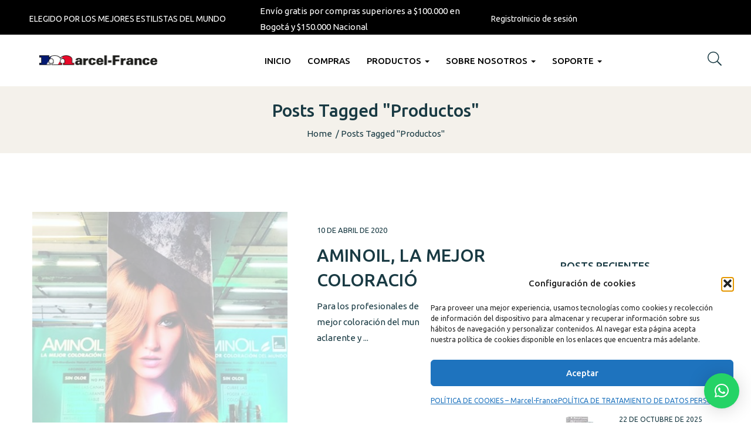

--- FILE ---
content_type: text/html; charset=UTF-8
request_url: https://marcel-france.com/tag/productos/
body_size: 31128
content:
<!DOCTYPE html>
<html lang="es" class="no-js">
<head>
	<meta charset="UTF-8">
	<meta name="viewport" content="width=device-width">
	<link rel="profile" href="//gmpg.org/xfn/11">

	<title>Productos &#8211; Marcel France</title>
<meta name='robots' content='max-image-preview:large' />
<link rel='dns-prefetch' href='//www.googletagmanager.com' />
<link rel='dns-prefetch' href='//fonts.googleapis.com' />
<link rel='preconnect' href='https://fonts.gstatic.com' crossorigin />
<link rel="alternate" type="application/rss+xml" title="Marcel France &raquo; Feed" href="https://marcel-france.com/feed/" />
<link rel="alternate" type="application/rss+xml" title="Marcel France &raquo; Feed de los comentarios" href="https://marcel-france.com/comments/feed/" />
<link rel="alternate" type="application/rss+xml" title="Marcel France &raquo; Etiqueta Productos del feed" href="https://marcel-france.com/tag/productos/feed/" />
		<style>
			.lazyload,
			.lazyloading {
				max-width: 100%;
			}
		</style>
		<style id='wp-img-auto-sizes-contain-inline-css' type='text/css'>
img:is([sizes=auto i],[sizes^="auto," i]){contain-intrinsic-size:3000px 1500px}
/*# sourceURL=wp-img-auto-sizes-contain-inline-css */
</style>
<link rel='stylesheet' id='leaflet-css' href='https://marcel-france.com/wp-content/plugins/osm-map-elementor/assets/leaflet/leaflet.css?ver=1.3.1' type='text/css' media='all' />
<link rel='stylesheet' id='mapbox-gl-css' href='https://marcel-france.com/wp-content/plugins/osm-map-elementor/assets/css/mapbox-gl.css?ver=1.3.1' type='text/css' media='all' />
<link rel='stylesheet' id='leaflet-fa-markers-css' href='https://marcel-france.com/wp-content/plugins/osm-map-elementor/assets/leaflet-fa-markers/L.Icon.FontAwesome.css?ver=1.3.1' type='text/css' media='all' />
<link rel='stylesheet' id='osm-map-elementor-css' href='https://marcel-france.com/wp-content/plugins/osm-map-elementor/assets/css/osm-map-elementor.css?ver=1.3.1' type='text/css' media='all' />
<link rel='stylesheet' id='xoo-aff-style-css' href='https://marcel-france.com/wp-content/plugins/easy-login-woocommerce/xoo-form-fields-fw/assets/css/xoo-aff-style.css?ver=2.1.0' type='text/css' media='all' />
<style id='xoo-aff-style-inline-css' type='text/css'>

.xoo-aff-input-group .xoo-aff-input-icon{
	background-color:  #eee;
	color:  #555;
	max-width: 40px;
	min-width: 40px;
	border-color:  #ccc;
	border-width: 1px;
	font-size: 14px;
}
.xoo-aff-group{
	margin-bottom: 30px;
}

.xoo-aff-group input[type="text"], .xoo-aff-group input[type="password"], .xoo-aff-group input[type="email"], .xoo-aff-group input[type="number"], .xoo-aff-group select, .xoo-aff-group select + .select2, .xoo-aff-group input[type="tel"], .xoo-aff-group input[type="file"]{
	background-color: #fff;
	color: #777;
	border-width: 1px;
	border-color: #cccccc;
	height: 50px;
}


.xoo-aff-group input[type="file"]{
	line-height: calc(50px - 13px);
}



.xoo-aff-group input[type="text"]::placeholder, .xoo-aff-group input[type="password"]::placeholder, .xoo-aff-group input[type="email"]::placeholder, .xoo-aff-group input[type="number"]::placeholder, .xoo-aff-group select::placeholder, .xoo-aff-group input[type="tel"]::placeholder, .xoo-aff-group .select2-selection__rendered, .xoo-aff-group .select2-container--default .select2-selection--single .select2-selection__rendered, .xoo-aff-group input[type="file"]::placeholder, .xoo-aff-group input::file-selector-button{
	color: #777;
}

.xoo-aff-group input[type="text"]:focus, .xoo-aff-group input[type="password"]:focus, .xoo-aff-group input[type="email"]:focus, .xoo-aff-group input[type="number"]:focus, .xoo-aff-group select:focus, .xoo-aff-group select + .select2:focus, .xoo-aff-group input[type="tel"]:focus, .xoo-aff-group input[type="file"]:focus{
	background-color: #ededed;
	color: #000;
}

[placeholder]:focus::-webkit-input-placeholder{
	color: #000!important;
}


.xoo-aff-input-icon + input[type="text"], .xoo-aff-input-icon + input[type="password"], .xoo-aff-input-icon + input[type="email"], .xoo-aff-input-icon + input[type="number"], .xoo-aff-input-icon + select, .xoo-aff-input-icon + select + .select2,  .xoo-aff-input-icon + input[type="tel"], .xoo-aff-input-icon + input[type="file"]{
	border-bottom-left-radius: 0;
	border-top-left-radius: 0;
}


/*# sourceURL=xoo-aff-style-inline-css */
</style>
<link rel='stylesheet' id='xoo-aff-font-awesome5-css' href='https://marcel-france.com/wp-content/plugins/easy-login-woocommerce/xoo-form-fields-fw/lib/fontawesome5/css/all.min.css?ver=6.9' type='text/css' media='all' />
<style id='wp-emoji-styles-inline-css' type='text/css'>

	img.wp-smiley, img.emoji {
		display: inline !important;
		border: none !important;
		box-shadow: none !important;
		height: 1em !important;
		width: 1em !important;
		margin: 0 0.07em !important;
		vertical-align: -0.1em !important;
		background: none !important;
		padding: 0 !important;
	}
/*# sourceURL=wp-emoji-styles-inline-css */
</style>
<link rel='stylesheet' id='wp-block-library-css' href='https://marcel-france.com/wp-includes/css/dist/block-library/style.min.css?ver=6.9' type='text/css' media='all' />
<style id='wp-block-library-theme-inline-css' type='text/css'>
.wp-block-audio :where(figcaption){color:#555;font-size:13px;text-align:center}.is-dark-theme .wp-block-audio :where(figcaption){color:#ffffffa6}.wp-block-audio{margin:0 0 1em}.wp-block-code{border:1px solid #ccc;border-radius:4px;font-family:Menlo,Consolas,monaco,monospace;padding:.8em 1em}.wp-block-embed :where(figcaption){color:#555;font-size:13px;text-align:center}.is-dark-theme .wp-block-embed :where(figcaption){color:#ffffffa6}.wp-block-embed{margin:0 0 1em}.blocks-gallery-caption{color:#555;font-size:13px;text-align:center}.is-dark-theme .blocks-gallery-caption{color:#ffffffa6}:root :where(.wp-block-image figcaption){color:#555;font-size:13px;text-align:center}.is-dark-theme :root :where(.wp-block-image figcaption){color:#ffffffa6}.wp-block-image{margin:0 0 1em}.wp-block-pullquote{border-bottom:4px solid;border-top:4px solid;color:currentColor;margin-bottom:1.75em}.wp-block-pullquote :where(cite),.wp-block-pullquote :where(footer),.wp-block-pullquote__citation{color:currentColor;font-size:.8125em;font-style:normal;text-transform:uppercase}.wp-block-quote{border-left:.25em solid;margin:0 0 1.75em;padding-left:1em}.wp-block-quote cite,.wp-block-quote footer{color:currentColor;font-size:.8125em;font-style:normal;position:relative}.wp-block-quote:where(.has-text-align-right){border-left:none;border-right:.25em solid;padding-left:0;padding-right:1em}.wp-block-quote:where(.has-text-align-center){border:none;padding-left:0}.wp-block-quote.is-large,.wp-block-quote.is-style-large,.wp-block-quote:where(.is-style-plain){border:none}.wp-block-search .wp-block-search__label{font-weight:700}.wp-block-search__button{border:1px solid #ccc;padding:.375em .625em}:where(.wp-block-group.has-background){padding:1.25em 2.375em}.wp-block-separator.has-css-opacity{opacity:.4}.wp-block-separator{border:none;border-bottom:2px solid;margin-left:auto;margin-right:auto}.wp-block-separator.has-alpha-channel-opacity{opacity:1}.wp-block-separator:not(.is-style-wide):not(.is-style-dots){width:100px}.wp-block-separator.has-background:not(.is-style-dots){border-bottom:none;height:1px}.wp-block-separator.has-background:not(.is-style-wide):not(.is-style-dots){height:2px}.wp-block-table{margin:0 0 1em}.wp-block-table td,.wp-block-table th{word-break:normal}.wp-block-table :where(figcaption){color:#555;font-size:13px;text-align:center}.is-dark-theme .wp-block-table :where(figcaption){color:#ffffffa6}.wp-block-video :where(figcaption){color:#555;font-size:13px;text-align:center}.is-dark-theme .wp-block-video :where(figcaption){color:#ffffffa6}.wp-block-video{margin:0 0 1em}:root :where(.wp-block-template-part.has-background){margin-bottom:0;margin-top:0;padding:1.25em 2.375em}
/*# sourceURL=/wp-includes/css/dist/block-library/theme.min.css */
</style>
<style id='classic-theme-styles-inline-css' type='text/css'>
/*! This file is auto-generated */
.wp-block-button__link{color:#fff;background-color:#32373c;border-radius:9999px;box-shadow:none;text-decoration:none;padding:calc(.667em + 2px) calc(1.333em + 2px);font-size:1.125em}.wp-block-file__button{background:#32373c;color:#fff;text-decoration:none}
/*# sourceURL=/wp-includes/css/classic-themes.min.css */
</style>
<style id='global-styles-inline-css' type='text/css'>
:root{--wp--preset--aspect-ratio--square: 1;--wp--preset--aspect-ratio--4-3: 4/3;--wp--preset--aspect-ratio--3-4: 3/4;--wp--preset--aspect-ratio--3-2: 3/2;--wp--preset--aspect-ratio--2-3: 2/3;--wp--preset--aspect-ratio--16-9: 16/9;--wp--preset--aspect-ratio--9-16: 9/16;--wp--preset--color--black: #000000;--wp--preset--color--cyan-bluish-gray: #abb8c3;--wp--preset--color--white: #ffffff;--wp--preset--color--pale-pink: #f78da7;--wp--preset--color--vivid-red: #cf2e2e;--wp--preset--color--luminous-vivid-orange: #ff6900;--wp--preset--color--luminous-vivid-amber: #fcb900;--wp--preset--color--light-green-cyan: #7bdcb5;--wp--preset--color--vivid-green-cyan: #00d084;--wp--preset--color--pale-cyan-blue: #8ed1fc;--wp--preset--color--vivid-cyan-blue: #0693e3;--wp--preset--color--vivid-purple: #9b51e0;--wp--preset--gradient--vivid-cyan-blue-to-vivid-purple: linear-gradient(135deg,rgb(6,147,227) 0%,rgb(155,81,224) 100%);--wp--preset--gradient--light-green-cyan-to-vivid-green-cyan: linear-gradient(135deg,rgb(122,220,180) 0%,rgb(0,208,130) 100%);--wp--preset--gradient--luminous-vivid-amber-to-luminous-vivid-orange: linear-gradient(135deg,rgb(252,185,0) 0%,rgb(255,105,0) 100%);--wp--preset--gradient--luminous-vivid-orange-to-vivid-red: linear-gradient(135deg,rgb(255,105,0) 0%,rgb(207,46,46) 100%);--wp--preset--gradient--very-light-gray-to-cyan-bluish-gray: linear-gradient(135deg,rgb(238,238,238) 0%,rgb(169,184,195) 100%);--wp--preset--gradient--cool-to-warm-spectrum: linear-gradient(135deg,rgb(74,234,220) 0%,rgb(151,120,209) 20%,rgb(207,42,186) 40%,rgb(238,44,130) 60%,rgb(251,105,98) 80%,rgb(254,248,76) 100%);--wp--preset--gradient--blush-light-purple: linear-gradient(135deg,rgb(255,206,236) 0%,rgb(152,150,240) 100%);--wp--preset--gradient--blush-bordeaux: linear-gradient(135deg,rgb(254,205,165) 0%,rgb(254,45,45) 50%,rgb(107,0,62) 100%);--wp--preset--gradient--luminous-dusk: linear-gradient(135deg,rgb(255,203,112) 0%,rgb(199,81,192) 50%,rgb(65,88,208) 100%);--wp--preset--gradient--pale-ocean: linear-gradient(135deg,rgb(255,245,203) 0%,rgb(182,227,212) 50%,rgb(51,167,181) 100%);--wp--preset--gradient--electric-grass: linear-gradient(135deg,rgb(202,248,128) 0%,rgb(113,206,126) 100%);--wp--preset--gradient--midnight: linear-gradient(135deg,rgb(2,3,129) 0%,rgb(40,116,252) 100%);--wp--preset--font-size--small: 13px;--wp--preset--font-size--medium: 20px;--wp--preset--font-size--large: 36px;--wp--preset--font-size--x-large: 42px;--wp--preset--spacing--20: 0.44rem;--wp--preset--spacing--30: 0.67rem;--wp--preset--spacing--40: 1rem;--wp--preset--spacing--50: 1.5rem;--wp--preset--spacing--60: 2.25rem;--wp--preset--spacing--70: 3.38rem;--wp--preset--spacing--80: 5.06rem;--wp--preset--shadow--natural: 6px 6px 9px rgba(0, 0, 0, 0.2);--wp--preset--shadow--deep: 12px 12px 50px rgba(0, 0, 0, 0.4);--wp--preset--shadow--sharp: 6px 6px 0px rgba(0, 0, 0, 0.2);--wp--preset--shadow--outlined: 6px 6px 0px -3px rgb(255, 255, 255), 6px 6px rgb(0, 0, 0);--wp--preset--shadow--crisp: 6px 6px 0px rgb(0, 0, 0);}:where(.is-layout-flex){gap: 0.5em;}:where(.is-layout-grid){gap: 0.5em;}body .is-layout-flex{display: flex;}.is-layout-flex{flex-wrap: wrap;align-items: center;}.is-layout-flex > :is(*, div){margin: 0;}body .is-layout-grid{display: grid;}.is-layout-grid > :is(*, div){margin: 0;}:where(.wp-block-columns.is-layout-flex){gap: 2em;}:where(.wp-block-columns.is-layout-grid){gap: 2em;}:where(.wp-block-post-template.is-layout-flex){gap: 1.25em;}:where(.wp-block-post-template.is-layout-grid){gap: 1.25em;}.has-black-color{color: var(--wp--preset--color--black) !important;}.has-cyan-bluish-gray-color{color: var(--wp--preset--color--cyan-bluish-gray) !important;}.has-white-color{color: var(--wp--preset--color--white) !important;}.has-pale-pink-color{color: var(--wp--preset--color--pale-pink) !important;}.has-vivid-red-color{color: var(--wp--preset--color--vivid-red) !important;}.has-luminous-vivid-orange-color{color: var(--wp--preset--color--luminous-vivid-orange) !important;}.has-luminous-vivid-amber-color{color: var(--wp--preset--color--luminous-vivid-amber) !important;}.has-light-green-cyan-color{color: var(--wp--preset--color--light-green-cyan) !important;}.has-vivid-green-cyan-color{color: var(--wp--preset--color--vivid-green-cyan) !important;}.has-pale-cyan-blue-color{color: var(--wp--preset--color--pale-cyan-blue) !important;}.has-vivid-cyan-blue-color{color: var(--wp--preset--color--vivid-cyan-blue) !important;}.has-vivid-purple-color{color: var(--wp--preset--color--vivid-purple) !important;}.has-black-background-color{background-color: var(--wp--preset--color--black) !important;}.has-cyan-bluish-gray-background-color{background-color: var(--wp--preset--color--cyan-bluish-gray) !important;}.has-white-background-color{background-color: var(--wp--preset--color--white) !important;}.has-pale-pink-background-color{background-color: var(--wp--preset--color--pale-pink) !important;}.has-vivid-red-background-color{background-color: var(--wp--preset--color--vivid-red) !important;}.has-luminous-vivid-orange-background-color{background-color: var(--wp--preset--color--luminous-vivid-orange) !important;}.has-luminous-vivid-amber-background-color{background-color: var(--wp--preset--color--luminous-vivid-amber) !important;}.has-light-green-cyan-background-color{background-color: var(--wp--preset--color--light-green-cyan) !important;}.has-vivid-green-cyan-background-color{background-color: var(--wp--preset--color--vivid-green-cyan) !important;}.has-pale-cyan-blue-background-color{background-color: var(--wp--preset--color--pale-cyan-blue) !important;}.has-vivid-cyan-blue-background-color{background-color: var(--wp--preset--color--vivid-cyan-blue) !important;}.has-vivid-purple-background-color{background-color: var(--wp--preset--color--vivid-purple) !important;}.has-black-border-color{border-color: var(--wp--preset--color--black) !important;}.has-cyan-bluish-gray-border-color{border-color: var(--wp--preset--color--cyan-bluish-gray) !important;}.has-white-border-color{border-color: var(--wp--preset--color--white) !important;}.has-pale-pink-border-color{border-color: var(--wp--preset--color--pale-pink) !important;}.has-vivid-red-border-color{border-color: var(--wp--preset--color--vivid-red) !important;}.has-luminous-vivid-orange-border-color{border-color: var(--wp--preset--color--luminous-vivid-orange) !important;}.has-luminous-vivid-amber-border-color{border-color: var(--wp--preset--color--luminous-vivid-amber) !important;}.has-light-green-cyan-border-color{border-color: var(--wp--preset--color--light-green-cyan) !important;}.has-vivid-green-cyan-border-color{border-color: var(--wp--preset--color--vivid-green-cyan) !important;}.has-pale-cyan-blue-border-color{border-color: var(--wp--preset--color--pale-cyan-blue) !important;}.has-vivid-cyan-blue-border-color{border-color: var(--wp--preset--color--vivid-cyan-blue) !important;}.has-vivid-purple-border-color{border-color: var(--wp--preset--color--vivid-purple) !important;}.has-vivid-cyan-blue-to-vivid-purple-gradient-background{background: var(--wp--preset--gradient--vivid-cyan-blue-to-vivid-purple) !important;}.has-light-green-cyan-to-vivid-green-cyan-gradient-background{background: var(--wp--preset--gradient--light-green-cyan-to-vivid-green-cyan) !important;}.has-luminous-vivid-amber-to-luminous-vivid-orange-gradient-background{background: var(--wp--preset--gradient--luminous-vivid-amber-to-luminous-vivid-orange) !important;}.has-luminous-vivid-orange-to-vivid-red-gradient-background{background: var(--wp--preset--gradient--luminous-vivid-orange-to-vivid-red) !important;}.has-very-light-gray-to-cyan-bluish-gray-gradient-background{background: var(--wp--preset--gradient--very-light-gray-to-cyan-bluish-gray) !important;}.has-cool-to-warm-spectrum-gradient-background{background: var(--wp--preset--gradient--cool-to-warm-spectrum) !important;}.has-blush-light-purple-gradient-background{background: var(--wp--preset--gradient--blush-light-purple) !important;}.has-blush-bordeaux-gradient-background{background: var(--wp--preset--gradient--blush-bordeaux) !important;}.has-luminous-dusk-gradient-background{background: var(--wp--preset--gradient--luminous-dusk) !important;}.has-pale-ocean-gradient-background{background: var(--wp--preset--gradient--pale-ocean) !important;}.has-electric-grass-gradient-background{background: var(--wp--preset--gradient--electric-grass) !important;}.has-midnight-gradient-background{background: var(--wp--preset--gradient--midnight) !important;}.has-small-font-size{font-size: var(--wp--preset--font-size--small) !important;}.has-medium-font-size{font-size: var(--wp--preset--font-size--medium) !important;}.has-large-font-size{font-size: var(--wp--preset--font-size--large) !important;}.has-x-large-font-size{font-size: var(--wp--preset--font-size--x-large) !important;}
:where(.wp-block-post-template.is-layout-flex){gap: 1.25em;}:where(.wp-block-post-template.is-layout-grid){gap: 1.25em;}
:where(.wp-block-term-template.is-layout-flex){gap: 1.25em;}:where(.wp-block-term-template.is-layout-grid){gap: 1.25em;}
:where(.wp-block-columns.is-layout-flex){gap: 2em;}:where(.wp-block-columns.is-layout-grid){gap: 2em;}
:root :where(.wp-block-pullquote){font-size: 1.5em;line-height: 1.6;}
/*# sourceURL=global-styles-inline-css */
</style>
<link rel='stylesheet' id='apus-salespopup-style-css' href='https://marcel-france.com/wp-content/plugins/apus-salespopup/assets/style.css?ver=1.0.0' type='text/css' media='all' />
<link rel='stylesheet' id='pb_animate-css' href='https://marcel-france.com/wp-content/plugins/ays-popup-box/public/css/animate.css?ver=6.1.0' type='text/css' media='all' />
<link rel='stylesheet' id='contact-form-7-css' href='https://marcel-france.com/wp-content/plugins/contact-form-7/includes/css/styles.css?ver=6.1.4' type='text/css' media='all' />
<link rel='stylesheet' id='wpmenucart-icons-css' href='https://marcel-france.com/wp-content/plugins/woocommerce-menu-bar-cart/assets/css/wpmenucart-icons.min.css?ver=2.14.12' type='text/css' media='all' />
<style id='wpmenucart-icons-inline-css' type='text/css'>
@font-face{font-family:WPMenuCart;src:url(https://marcel-france.com/wp-content/plugins/woocommerce-menu-bar-cart/assets/fonts/WPMenuCart.eot);src:url(https://marcel-france.com/wp-content/plugins/woocommerce-menu-bar-cart/assets/fonts/WPMenuCart.eot?#iefix) format('embedded-opentype'),url(https://marcel-france.com/wp-content/plugins/woocommerce-menu-bar-cart/assets/fonts/WPMenuCart.woff2) format('woff2'),url(https://marcel-france.com/wp-content/plugins/woocommerce-menu-bar-cart/assets/fonts/WPMenuCart.woff) format('woff'),url(https://marcel-france.com/wp-content/plugins/woocommerce-menu-bar-cart/assets/fonts/WPMenuCart.ttf) format('truetype'),url(https://marcel-france.com/wp-content/plugins/woocommerce-menu-bar-cart/assets/fonts/WPMenuCart.svg#WPMenuCart) format('svg');font-weight:400;font-style:normal;font-display:swap}
/*# sourceURL=wpmenucart-icons-inline-css */
</style>
<link rel='stylesheet' id='wpmenucart-css' href='https://marcel-france.com/wp-content/plugins/woocommerce-menu-bar-cart/assets/css/wpmenucart-main.min.css?ver=2.14.12' type='text/css' media='all' />
<link rel='stylesheet' id='woocommerce-layout-css' href='https://marcel-france.com/wp-content/plugins/woocommerce/assets/css/woocommerce-layout.css?ver=10.4.3' type='text/css' media='all' />
<link rel='stylesheet' id='woocommerce-general-css' href='https://marcel-france.com/wp-content/plugins/woocommerce/assets/css/woocommerce.css?ver=10.4.3' type='text/css' media='all' />
<style id='woocommerce-inline-inline-css' type='text/css'>
.woocommerce form .form-row .required { visibility: visible; }
/*# sourceURL=woocommerce-inline-inline-css */
</style>
<link rel='stylesheet' id='xoo-el-style-css' href='https://marcel-france.com/wp-content/plugins/easy-login-woocommerce/assets/css/xoo-el-style.css?ver=3.0.4' type='text/css' media='all' />
<style id='xoo-el-style-inline-css' type='text/css'>

	.xoo-el-form-container button.btn.button.xoo-el-action-btn{
		background-color: #000000;
		color: #ffffff;
		font-weight: 600;
		font-size: 15px;
		height: 40px;
	}

.xoo-el-container:not(.xoo-el-style-slider) .xoo-el-inmodal{
	max-width: 800px;
	max-height: 600px;
}

.xoo-el-style-slider .xoo-el-modal{
	transform: translateX(800px);
	max-width: 800px;
}

	.xoo-el-sidebar{
		background-image: url(https://marcel-france.com/wp-content/uploads/2024/03/seccion_registro-jpg.webp);
		min-width: 40%;
	}

.xoo-el-main, .xoo-el-main a , .xoo-el-main label{
	color: #000000;
}
.xoo-el-srcont{
	background-color: #ffffff;
}
.xoo-el-form-container ul.xoo-el-tabs li.xoo-el-active {
	background-color: #000000;
	color: #ffffff;
}
.xoo-el-form-container ul.xoo-el-tabs li{
	background-color: #eeeeee;
	color: #000000;
	font-size: 16px;
	padding: 12px 20px;
}
.xoo-el-main{
	padding: 40px 30px;
}

.xoo-el-form-container button.xoo-el-action-btn:not(.button){
    font-weight: 600;
    font-size: 15px;
}



	.xoo-el-modal:before {
		vertical-align: middle;
	}

	.xoo-el-style-slider .xoo-el-srcont {
		justify-content: center;
	}

	.xoo-el-style-slider .xoo-el-main{
		padding-top: 10px;
		padding-bottom: 10px; 
	}





.xoo-el-popup-active .xoo-el-opac{
    opacity: 0.7;
    background-color: #000000;
}





/*# sourceURL=xoo-el-style-inline-css */
</style>
<link rel='stylesheet' id='xoo-el-fonts-css' href='https://marcel-france.com/wp-content/plugins/easy-login-woocommerce/assets/css/xoo-el-fonts.css?ver=3.0.4' type='text/css' media='all' />
<link rel='stylesheet' id='cmplz-general-css' href='https://marcel-france.com/wp-content/plugins/complianz-gdpr/assets/css/cookieblocker.min.css?ver=1766436505' type='text/css' media='all' />
<link rel='stylesheet' id='eae-css-css' href='https://marcel-france.com/wp-content/plugins/addon-elements-for-elementor-page-builder/assets/css/eae.min.css?ver=1.14.4' type='text/css' media='all' />
<link rel='stylesheet' id='eae-peel-css-css' href='https://marcel-france.com/wp-content/plugins/addon-elements-for-elementor-page-builder/assets/lib/peel/peel.css?ver=1.14.4' type='text/css' media='all' />
<link rel='stylesheet' id='font-awesome-4-shim-css' href='https://marcel-france.com/wp-content/plugins/elementor/assets/lib/font-awesome/css/v4-shims.min.css?ver=1.0' type='text/css' media='all' />
<link rel='stylesheet' id='font-awesome-5-all-css' href='https://marcel-france.com/wp-content/plugins/elementor/assets/lib/font-awesome/css/all.min.css?ver=1.0' type='text/css' media='all' />
<link rel='stylesheet' id='vegas-css-css' href='https://marcel-france.com/wp-content/plugins/addon-elements-for-elementor-page-builder/assets/lib/vegas/vegas.min.css?ver=2.4.0' type='text/css' media='all' />
<link rel='stylesheet' id='parent-style-css' href='https://marcel-france.com/wp-content/themes/oworganic/style.css?ver=6.9' type='text/css' media='all' />
<link rel='stylesheet' id='child-style-css' href='https://marcel-france.com/wp-content/themes/oworganic-child/style.css?ver=2.6' type='text/css' media='all' />
<link rel='stylesheet' id='select2-css' href='https://marcel-france.com/wp-content/plugins/woocommerce/assets/css/select2.css?ver=10.4.3' type='text/css' media='all' />
<link rel='stylesheet' id='all-awesome-css' href='https://marcel-france.com/wp-content/themes/oworganic/css/all-awesome.css?ver=5.11.2' type='text/css' media='all' />
<link rel='stylesheet' id='font-themify-css' href='https://marcel-france.com/wp-content/themes/oworganic/css/themify-icons.css?ver=1.0.0' type='text/css' media='all' />
<link rel='stylesheet' id='font-flaticon-css' href='https://marcel-france.com/wp-content/themes/oworganic/css/flaticon.css?ver=1.0.0' type='text/css' media='all' />
<link rel='stylesheet' id='animate-css' href='https://marcel-france.com/wp-content/themes/oworganic/css/animate.css?ver=3.6.0' type='text/css' media='all' />
<link rel='stylesheet' id='bootstrap-css' href='https://marcel-france.com/wp-content/themes/oworganic/css/bootstrap.css?ver=3.2.0' type='text/css' media='all' />
<link rel='stylesheet' id='slick-css' href='https://marcel-france.com/wp-content/themes/oworganic/css/slick.css?ver=1.8.0' type='text/css' media='all' />
<link rel='stylesheet' id='magnific-popup-css' href='https://marcel-france.com/wp-content/themes/oworganic/css/magnific-popup.css?ver=1.1.0' type='text/css' media='all' />
<link rel='stylesheet' id='perfect-scrollbar-css' href='https://marcel-france.com/wp-content/themes/oworganic/css/perfect-scrollbar.css?ver=0.6.12' type='text/css' media='all' />
<link rel='stylesheet' id='sliding-menu-css' href='https://marcel-france.com/wp-content/themes/oworganic/css/sliding-menu.min.css?ver=0.3.0' type='text/css' media='all' />
<link rel='stylesheet' id='oworganic-wc-quantity-increment-css' href='https://marcel-france.com/wp-content/themes/oworganic/css/wc-quantity-increment.css?ver=6.9' type='text/css' media='all' />
<link rel='stylesheet' id='oworganic-woocommerce-smallscreen-css' href='https://marcel-france.com/wp-content/themes/oworganic/css/woocommerce-smallscreen.css?ver=6.9' type='text/css' media='all' />
<link rel='stylesheet' id='oworganic-template-css' href='https://marcel-france.com/wp-content/themes/oworganic/css/template.css?ver=1.0' type='text/css' media='all' />
<style id='oworganic-template-inline-css' type='text/css'>
:root {--oworganic-theme-color: #193a43;--oworganic-text-color: #193a43;--oworganic-link-color: #193a43;--oworganic-heading-color: #193a43;--oworganic-theme-hover-color: #538c9b;--oworganic-theme-color-001: rgba(25, 58, 67, 0.01);			  --oworganic-theme-color-01: rgba(25, 58, 67, 0.1);--oworganic-main-font: 'Ubuntu';--oworganic-main-font-weight: 400;--oworganic-heading-font: 'Ubuntu';--oworganic-heading-font-weight: 600;}
/*# sourceURL=oworganic-template-inline-css */
</style>
<link rel='stylesheet' id='oworganic-style-css' href='https://marcel-france.com/wp-content/themes/oworganic/style.css?ver=1.0' type='text/css' media='all' />
<link rel="preload" as="style" href="https://fonts.googleapis.com/css?family=Ubuntu:300,400,500,700,300italic,400italic,500italic,700italic&#038;display=swap&#038;ver=1726608577" /><script src="/cdn-cgi/scripts/7d0fa10a/cloudflare-static/rocket-loader.min.js" data-cf-settings="1491acd5c8bcf1bbc23069c8-|49"></script><link rel="stylesheet" href="https://fonts.googleapis.com/css?family=Ubuntu:300,400,500,700,300italic,400italic,500italic,700italic&#038;display=swap&#038;ver=1726608577" media="print" onload="this.media='all'"><noscript><link rel="stylesheet" href="https://fonts.googleapis.com/css?family=Ubuntu:300,400,500,700,300italic,400italic,500italic,700italic&#038;display=swap&#038;ver=1726608577" /></noscript><script type="text/template" id="tmpl-variation-template">
	<div class="woocommerce-variation-description">{{{ data.variation.variation_description }}}</div>
	<div class="woocommerce-variation-price">{{{ data.variation.price_html }}}</div>
	<div class="woocommerce-variation-availability">{{{ data.variation.availability_html }}}</div>
</script>
<script type="text/template" id="tmpl-unavailable-variation-template">
	<p role="alert">Lo siento, este producto no está disponible. Por favor, elige otra combinación.</p>
</script>
<script type="1491acd5c8bcf1bbc23069c8-text/javascript" src="https://marcel-france.com/wp-includes/js/jquery/jquery.min.js?ver=3.7.1" id="jquery-core-js"></script>
<script type="1491acd5c8bcf1bbc23069c8-text/javascript" src="https://marcel-france.com/wp-includes/js/jquery/jquery-migrate.min.js?ver=3.4.1" id="jquery-migrate-js"></script>
<script type="1491acd5c8bcf1bbc23069c8-text/javascript" id="xoo-aff-js-js-extra">
/* <![CDATA[ */
var xoo_aff_localize = {"adminurl":"https://marcel-france.com/wp-admin/admin-ajax.php","password_strength":{"min_password_strength":3,"i18n_password_error":"Por favor, introduce una contrase\u00f1a m\u00e1s fuerte.","i18n_password_hint":"Sugerencia: La contrase\u00f1a debe ser de al menos doce caracteres. Para hacerla m\u00e1s fuerte usa may\u00fasculas y min\u00fasculas, n\u00fameros y s\u00edmbolos como ! &quot; ? $ % ^ y )."}};
//# sourceURL=xoo-aff-js-js-extra
/* ]]> */
</script>
<script type="1491acd5c8bcf1bbc23069c8-text/javascript" src="https://marcel-france.com/wp-content/plugins/easy-login-woocommerce/xoo-form-fields-fw/assets/js/xoo-aff-js.js?ver=2.1.0" id="xoo-aff-js-js" defer="defer" data-wp-strategy="defer"></script>
<script type="1491acd5c8bcf1bbc23069c8-text/javascript" id="ays-pb-js-extra">
/* <![CDATA[ */
var pbLocalizeObj = {"ajax":"https://marcel-france.com/wp-admin/admin-ajax.php","seconds":"seconds","thisWillClose":"This will close in","icons":{"close_icon":"\u003Csvg class=\"ays_pb_material_close_icon\" xmlns=\"https://www.w3.org/2000/svg\" height=\"36px\" viewBox=\"0 0 24 24\" width=\"36px\" fill=\"#000000\" alt=\"Pop-up Close\"\u003E\u003Cpath d=\"M0 0h24v24H0z\" fill=\"none\"/\u003E\u003Cpath d=\"M19 6.41L17.59 5 12 10.59 6.41 5 5 6.41 10.59 12 5 17.59 6.41 19 12 13.41 17.59 19 19 17.59 13.41 12z\"/\u003E\u003C/svg\u003E","close_circle_icon":"\u003Csvg class=\"ays_pb_material_close_circle_icon\" xmlns=\"https://www.w3.org/2000/svg\" height=\"24\" viewBox=\"0 0 24 24\" width=\"36\" alt=\"Pop-up Close\"\u003E\u003Cpath d=\"M0 0h24v24H0z\" fill=\"none\"/\u003E\u003Cpath d=\"M12 2C6.47 2 2 6.47 2 12s4.47 10 10 10 10-4.47 10-10S17.53 2 12 2zm5 13.59L15.59 17 12 13.41 8.41 17 7 15.59 10.59 12 7 8.41 8.41 7 12 10.59 15.59 7 17 8.41 13.41 12 17 15.59z\"/\u003E\u003C/svg\u003E","volume_up_icon":"\u003Csvg class=\"ays_pb_fa_volume\" xmlns=\"https://www.w3.org/2000/svg\" height=\"24\" viewBox=\"0 0 24 24\" width=\"36\"\u003E\u003Cpath d=\"M0 0h24v24H0z\" fill=\"none\"/\u003E\u003Cpath d=\"M3 9v6h4l5 5V4L7 9H3zm13.5 3c0-1.77-1.02-3.29-2.5-4.03v8.05c1.48-.73 2.5-2.25 2.5-4.02zM14 3.23v2.06c2.89.86 5 3.54 5 6.71s-2.11 5.85-5 6.71v2.06c4.01-.91 7-4.49 7-8.77s-2.99-7.86-7-8.77z\"/\u003E\u003C/svg\u003E","volume_mute_icon":"\u003Csvg xmlns=\"https://www.w3.org/2000/svg\" height=\"24\" viewBox=\"0 0 24 24\" width=\"24\"\u003E\u003Cpath d=\"M0 0h24v24H0z\" fill=\"none\"/\u003E\u003Cpath d=\"M7 9v6h4l5 5V4l-5 5H7z\"/\u003E\u003C/svg\u003E"}};
//# sourceURL=ays-pb-js-extra
/* ]]> */
</script>
<script type="1491acd5c8bcf1bbc23069c8-text/javascript" src="https://marcel-france.com/wp-content/plugins/ays-popup-box/public/js/ays-pb-public.js?ver=6.1.0" id="ays-pb-js"></script>
<script type="1491acd5c8bcf1bbc23069c8-text/javascript" src="https://marcel-france.com/wp-content/plugins/woocommerce/assets/js/jquery-blockui/jquery.blockUI.min.js?ver=2.7.0-wc.10.4.3" id="wc-jquery-blockui-js" defer="defer" data-wp-strategy="defer"></script>
<script type="1491acd5c8bcf1bbc23069c8-text/javascript" id="wc-add-to-cart-js-extra">
/* <![CDATA[ */
var wc_add_to_cart_params = {"ajax_url":"/wp-admin/admin-ajax.php","wc_ajax_url":"/?wc-ajax=%%endpoint%%","i18n_view_cart":"Ver carrito","cart_url":"https://marcel-france.com/cart/","is_cart":"","cart_redirect_after_add":"no"};
//# sourceURL=wc-add-to-cart-js-extra
/* ]]> */
</script>
<script type="1491acd5c8bcf1bbc23069c8-text/javascript" src="https://marcel-france.com/wp-content/plugins/woocommerce/assets/js/frontend/add-to-cart.min.js?ver=10.4.3" id="wc-add-to-cart-js" defer="defer" data-wp-strategy="defer"></script>
<script type="1491acd5c8bcf1bbc23069c8-text/javascript" src="https://marcel-france.com/wp-content/plugins/woocommerce/assets/js/js-cookie/js.cookie.min.js?ver=2.1.4-wc.10.4.3" id="wc-js-cookie-js" defer="defer" data-wp-strategy="defer"></script>
<script type="1491acd5c8bcf1bbc23069c8-text/javascript" id="woocommerce-js-extra">
/* <![CDATA[ */
var woocommerce_params = {"ajax_url":"/wp-admin/admin-ajax.php","wc_ajax_url":"/?wc-ajax=%%endpoint%%","i18n_password_show":"Show password","i18n_password_hide":"Hide password"};
//# sourceURL=woocommerce-js-extra
/* ]]> */
</script>
<script type="1491acd5c8bcf1bbc23069c8-text/javascript" src="https://marcel-france.com/wp-content/plugins/woocommerce/assets/js/frontend/woocommerce.min.js?ver=10.4.3" id="woocommerce-js" defer="defer" data-wp-strategy="defer"></script>
<script type="1491acd5c8bcf1bbc23069c8-text/javascript" src="https://marcel-france.com/wp-content/plugins/addon-elements-for-elementor-page-builder/assets/js/iconHelper.js?ver=1.0" id="eae-iconHelper-js"></script>
<script type="1491acd5c8bcf1bbc23069c8-text/javascript" src="https://marcel-france.com/wp-content/plugins/woocommerce/assets/js/selectWoo/selectWoo.full.min.js?ver=1.0.9-wc.10.4.3" id="selectWoo-js" defer="defer" data-wp-strategy="defer"></script>
<script type="1491acd5c8bcf1bbc23069c8-text/javascript" src="https://marcel-france.com/wp-includes/js/underscore.min.js?ver=1.13.7" id="underscore-js"></script>
<script type="1491acd5c8bcf1bbc23069c8-text/javascript" id="wp-util-js-extra">
/* <![CDATA[ */
var _wpUtilSettings = {"ajax":{"url":"/wp-admin/admin-ajax.php"}};
//# sourceURL=wp-util-js-extra
/* ]]> */
</script>
<script type="1491acd5c8bcf1bbc23069c8-text/javascript" src="https://marcel-france.com/wp-includes/js/wp-util.min.js?ver=6.9" id="wp-util-js"></script>
<script type="1491acd5c8bcf1bbc23069c8-text/javascript" id="wc-add-to-cart-variation-js-extra">
/* <![CDATA[ */
var wc_add_to_cart_variation_params = {"wc_ajax_url":"/?wc-ajax=%%endpoint%%","i18n_no_matching_variations_text":"Lo siento, no hay productos que igualen tu selecci\u00f3n. Por favor, escoge una combinaci\u00f3n diferente.","i18n_make_a_selection_text":"Elige las opciones del producto antes de a\u00f1adir este producto a tu carrito.","i18n_unavailable_text":"Lo siento, este producto no est\u00e1 disponible. Por favor, elige otra combinaci\u00f3n.","i18n_reset_alert_text":"Your selection has been reset. Please select some product options before adding this product to your cart."};
//# sourceURL=wc-add-to-cart-variation-js-extra
/* ]]> */
</script>
<script type="1491acd5c8bcf1bbc23069c8-text/javascript" src="https://marcel-france.com/wp-content/plugins/woocommerce/assets/js/frontend/add-to-cart-variation.min.js?ver=10.4.3" id="wc-add-to-cart-variation-js" defer="defer" data-wp-strategy="defer"></script>

<!-- Google tag (gtag.js) snippet added by Site Kit -->
<!-- Fragmento de código de Google Analytics añadido por Site Kit -->
<script type="1491acd5c8bcf1bbc23069c8-text/javascript" src="https://www.googletagmanager.com/gtag/js?id=GT-NBQPQZR" id="google_gtagjs-js" async></script>
<script type="1491acd5c8bcf1bbc23069c8-text/javascript" id="google_gtagjs-js-after">
/* <![CDATA[ */
window.dataLayer = window.dataLayer || [];function gtag(){dataLayer.push(arguments);}
gtag("set","linker",{"domains":["marcel-france.com"]});
gtag("js", new Date());
gtag("set", "developer_id.dZTNiMT", true);
gtag("config", "GT-NBQPQZR");
//# sourceURL=google_gtagjs-js-after
/* ]]> */
</script>
<link rel="https://api.w.org/" href="https://marcel-france.com/wp-json/" /><link rel="alternate" title="JSON" type="application/json" href="https://marcel-france.com/wp-json/wp/v2/tags/127" /><link rel="EditURI" type="application/rsd+xml" title="RSD" href="https://marcel-france.com/xmlrpc.php?rsd" />
<meta name="generator" content="WordPress 6.9" />
<meta name="generator" content="WooCommerce 10.4.3" />
<meta name="framework" content="Redux 4.1.24" /><meta name="generator" content="Site Kit by Google 1.170.0" /><meta name="generator" content="performance-lab 4.0.1; plugins: ">
			<style>.cmplz-hidden {
					display: none !important;
				}</style>		<script type="1491acd5c8bcf1bbc23069c8-text/javascript">
			document.documentElement.className = document.documentElement.className.replace('no-js', 'js');
		</script>
				<style>
			.no-js img.lazyload {
				display: none;
			}

			figure.wp-block-image img.lazyloading {
				min-width: 150px;
			}

			.lazyload,
			.lazyloading {
				--smush-placeholder-width: 100px;
				--smush-placeholder-aspect-ratio: 1/1;
				width: var(--smush-image-width, var(--smush-placeholder-width)) !important;
				aspect-ratio: var(--smush-image-aspect-ratio, var(--smush-placeholder-aspect-ratio)) !important;
			}

						.lazyload, .lazyloading {
				opacity: 0;
			}

			.lazyloaded {
				opacity: 1;
				transition: opacity 400ms;
				transition-delay: 0ms;
			}

					</style>
		<meta name="viewport" content="width=device-width, initial-scale=1, maximum-scale=1">	<noscript><style>.woocommerce-product-gallery{ opacity: 1 !important; }</style></noscript>
	<meta name="generator" content="Elementor 3.34.1; features: additional_custom_breakpoints; settings: css_print_method-external, google_font-enabled, font_display-auto">
			<style>
				.e-con.e-parent:nth-of-type(n+4):not(.e-lazyloaded):not(.e-no-lazyload),
				.e-con.e-parent:nth-of-type(n+4):not(.e-lazyloaded):not(.e-no-lazyload) * {
					background-image: none !important;
				}
				@media screen and (max-height: 1024px) {
					.e-con.e-parent:nth-of-type(n+3):not(.e-lazyloaded):not(.e-no-lazyload),
					.e-con.e-parent:nth-of-type(n+3):not(.e-lazyloaded):not(.e-no-lazyload) * {
						background-image: none !important;
					}
				}
				@media screen and (max-height: 640px) {
					.e-con.e-parent:nth-of-type(n+2):not(.e-lazyloaded):not(.e-no-lazyload),
					.e-con.e-parent:nth-of-type(n+2):not(.e-lazyloaded):not(.e-no-lazyload) * {
						background-image: none !important;
					}
				}
			</style>
			<meta name="generator" content="Powered by Slider Revolution 6.7.15 - responsive, Mobile-Friendly Slider Plugin for WordPress with comfortable drag and drop interface." />
<link rel="icon" href="https://marcel-france.com/wp-content/uploads/2023/10/cropped-M-MARCEL-FRANCE-32x32.png" sizes="32x32" />
<link rel="icon" href="https://marcel-france.com/wp-content/uploads/2023/10/cropped-M-MARCEL-FRANCE-192x192.png" sizes="192x192" />
<link rel="apple-touch-icon" href="https://marcel-france.com/wp-content/uploads/2023/10/cropped-M-MARCEL-FRANCE-180x180.png" />
<meta name="msapplication-TileImage" content="https://marcel-france.com/wp-content/uploads/2023/10/cropped-M-MARCEL-FRANCE-270x270.png" />
<script type="1491acd5c8bcf1bbc23069c8-text/javascript">function setREVStartSize(e){
			//window.requestAnimationFrame(function() {
				window.RSIW = window.RSIW===undefined ? window.innerWidth : window.RSIW;
				window.RSIH = window.RSIH===undefined ? window.innerHeight : window.RSIH;
				try {
					var pw = document.getElementById(e.c).parentNode.offsetWidth,
						newh;
					pw = pw===0 || isNaN(pw) || (e.l=="fullwidth" || e.layout=="fullwidth") ? window.RSIW : pw;
					e.tabw = e.tabw===undefined ? 0 : parseInt(e.tabw);
					e.thumbw = e.thumbw===undefined ? 0 : parseInt(e.thumbw);
					e.tabh = e.tabh===undefined ? 0 : parseInt(e.tabh);
					e.thumbh = e.thumbh===undefined ? 0 : parseInt(e.thumbh);
					e.tabhide = e.tabhide===undefined ? 0 : parseInt(e.tabhide);
					e.thumbhide = e.thumbhide===undefined ? 0 : parseInt(e.thumbhide);
					e.mh = e.mh===undefined || e.mh=="" || e.mh==="auto" ? 0 : parseInt(e.mh,0);
					if(e.layout==="fullscreen" || e.l==="fullscreen")
						newh = Math.max(e.mh,window.RSIH);
					else{
						e.gw = Array.isArray(e.gw) ? e.gw : [e.gw];
						for (var i in e.rl) if (e.gw[i]===undefined || e.gw[i]===0) e.gw[i] = e.gw[i-1];
						e.gh = e.el===undefined || e.el==="" || (Array.isArray(e.el) && e.el.length==0)? e.gh : e.el;
						e.gh = Array.isArray(e.gh) ? e.gh : [e.gh];
						for (var i in e.rl) if (e.gh[i]===undefined || e.gh[i]===0) e.gh[i] = e.gh[i-1];
											
						var nl = new Array(e.rl.length),
							ix = 0,
							sl;
						e.tabw = e.tabhide>=pw ? 0 : e.tabw;
						e.thumbw = e.thumbhide>=pw ? 0 : e.thumbw;
						e.tabh = e.tabhide>=pw ? 0 : e.tabh;
						e.thumbh = e.thumbhide>=pw ? 0 : e.thumbh;
						for (var i in e.rl) nl[i] = e.rl[i]<window.RSIW ? 0 : e.rl[i];
						sl = nl[0];
						for (var i in nl) if (sl>nl[i] && nl[i]>0) { sl = nl[i]; ix=i;}
						var m = pw>(e.gw[ix]+e.tabw+e.thumbw) ? 1 : (pw-(e.tabw+e.thumbw)) / (e.gw[ix]);
						newh =  (e.gh[ix] * m) + (e.tabh + e.thumbh);
					}
					var el = document.getElementById(e.c);
					if (el!==null && el) el.style.height = newh+"px";
					el = document.getElementById(e.c+"_wrapper");
					if (el!==null && el) {
						el.style.height = newh+"px";
						el.style.display = "block";
					}
				} catch(e){
					console.log("Failure at Presize of Slider:" + e)
				}
			//});
		  };</script>
		<style type="text/css" id="wp-custom-css">
			.form-group select{
	-webkit-appearance: none;
	appearance: none;
	width: 100% !important;
	height: 55px !important;
	padding: 10px 0px 10px 0px;
	border: none !important;
	background-color: transparent !important;
	border-bottom: 1px solid #62626245 !important;
	background: url('https://marcel-france.com/wp-content/uploads/2023/06/arrow.png') no-repeat 98% 50%;
	background-size: 15px 15px;
}

@media (max-width: 1200px) and (min-width: 530px) {


.elementor-64 .elementor-element.elementor-element-b5dcc8a {
  width: 90.106% !important;
}

.elementor-64 .elementor-element.elementor-element-d3a9516 {
  width: 6.894% !important;
}
}

@media (max-width: 768px) {
.product-block.grid .add-to-cart-quickview-wrapper .add-cart .product_type_simple:not(.add_to_cart_button){
		display: none !important;
	}

	.product-block{
		height: 100%;
		position: relative;
	}
	
	.metas.clearfix{
		position: absolute;
  	bottom: 0px;
	}
	
	
	
	.single-product .metas.clearfix{
		position: unset;	
	}
	
	.single-product .metas.clearfix .clearfix .name{
		height: 75px;
  	overflow: hidden;
	}
	
	.single-product .metas.clearfix .clearfix .wp-block-search button.wp-block-search__button{
		width: 100%;
  	height: fit-content;
		white-space: collapse;
	}
}

@media (min-width: 768px) {
	.woocommerce-shop .products.list-product-archive.products-grid.row{
		display: flex;
		flex-wrap: wrap;
	}
}
	

#apus-main-content .apus-pagination-inner li:nth-child(-n+3){
	display: inline-block !important;
}

.add-to-cart-quickview-wrapper .add-cart{
	display: none;
}		</style>
		<style id="sccss">/* Enter Your Custom CSS Here */
.rating-customers{display:none;}
.grecaptcha-badge{height:0px !important}</style></head>
<body data-cmplz=1 class="archive tag tag-productos tag-127 wp-theme-oworganic wp-child-theme-oworganic-child theme-oworganic woocommerce-no-js image-lazy-loading body-footer-mobile has-header-sticky elementor-default elementor-kit-8">
<div id="wrapper-container" class="wrapper-container">

	
    <div id="apus-mobile-menu" class="apus-offcanvas hidden-lg"> 
    <div class="apus-offcanvas-body">

        <div class="header-offcanvas">
            <div class="container">
                <div class="row flex-middle">
                    <div class="col-xs-3">
                        <a class="btn-toggle-canvas" data-toggle="offcanvas">
                            <i class="ti-close"></i>
                        </a>
                    </div>

                    <div class="text-center col-xs-6">
                                                                            <div class="logo">
                                <a href="https://marcel-france.com/" >
                                    <img data-src="https://marcel-france.com/wp-content/uploads/2021/07/LOGO-MARCEL-FRANCE-BLANCO-NEGRO.OFICIALES.png" alt="Marcel France" src="[data-uri]" class="lazyload" style="--smush-placeholder-width: 428px; --smush-placeholder-aspect-ratio: 428/149;">
                                </a>
                            </div>
                                            </div>

                                    </div>

            </div>
        </div>
        <div class="middle-offcanvas">

            <div class="apus-search-form">
	<div class="apus-search-form-inner">
		<form action="https://marcel-france.com/" method="get" class="inner-search">
			<div class="main-search">
				<div class="autocompleate-wrapper">
			  		<input type="text" placeholder="Buscar productos..." name="s" class="apus-search form-control apus-autocompleate-input" autocomplete="off"/>
				</div>
			</div>
			<button type="submit" class="btn"><i class="ti-search"></i></button>
			<input type="hidden" name="post_type" value="product" class="post_type" />
		</form>
	</div>
</div>
            <nav id="menu-main-menu-navbar" class="navbar navbar-offcanvas" role="navigation">
                <div id="mobile-menu-container" class="menu-mobile-primary-menu-container"><ul id="menu-mobile-primary-menu" class=""><li id="menu-item-11163" class="menu-item-11163"><a href="https://marcel-france.com/">Inicio</a></li>
<li id="menu-item-34694" class="menu-item-34694"><a href="https://marcel-france.com/shop/">Compras</a></li>
<li id="menu-item-2784" class="has-submenu menu-item-2784"><a href="/catalogo/productos/">Productos</a>
<ul class="sub-menu">
	<li id="menu-item-2796" class="menu-item-2796"><a href="/catalogo/productos/color/">Color</a></li>
	<li id="menu-item-2797" class="menu-item-2797"><a href="/catalogo/productos/mantenimiento/">Mantenimiento</a></li>
	<li id="menu-item-2798" class="menu-item-2798"><a href="/catalogo/productos/productos-destacados/">Destacados</a></li>
	<li id="menu-item-2790" class="menu-item-2790"><a href="/catalogo/productos/linea-profesional/">Profesional</a></li>
	<li id="menu-item-2799" class="menu-item-2799"><a href="/catalogo/productos/tratamientos/">Tratamientos</a></li>
	<li id="menu-item-2795" class="menu-item-2795"><a href="/catalogo/productos/">Todos los productos</a></li>
</ul>
</li>
<li id="menu-item-2805" class="has-submenu menu-item-2805"><a href="https://marcel-france.com/sobre-marcel-france/">Sobre nosotros</a>
<ul class="sub-menu">
	<li id="menu-item-2800" class="menu-item-2800"><a href="/blog/">Blog</a></li>
	<li id="menu-item-11166" class="menu-item-11166"><a href="https://marcel-france.com/encuentrenos/">Encuéntrenos</a></li>
	<li id="menu-item-44394" class="menu-item-44394"><a href="https://marcel-france.com/sobre-marcel-france/">Exclusividad Marcel-France</a></li>
</ul>
</li>
<li id="menu-item-44103" class="has-submenu menu-item-44103"><a href="#">Soporte</a>
<ul class="sub-menu">
	<li id="menu-item-44104" class="menu-item-44104"><a target="_blank" href="https://api.whatsapp.com/send?phone=573134055355">Ventas</a></li>
	<li id="menu-item-2804" class="menu-item-2804"><a href="https://marcel-france.com/contact-us/">Contacto</a></li>
</ul>
</li>
</ul></div>            </nav>
        </div>

        
    </div>
</div>
<div class="over-dark"></div><div id="apus-header-mobile" class="header-mobile hidden-lg hidden-md clearfix">    
    <div class="container-fluid">
        <div class="row">
            <div class="flex-middle">
                <div class="col-xs-3">
                    <div class="box-left">
                        <a href="javascript:void(0);" class="btn btn-showmenu"><i class="vertical-icon"></i></a>
                    </div>
                </div>
                <div class="text-center col-xs-6">
                                                                <div class="logo">
                            <a href="https://marcel-france.com/" >
                                <img data-src="https://marcel-france.com/wp-content/uploads/2021/07/LOGO-MARCEL-FRANCE-BLANCO-NEGRO.OFICIALES.png" alt="Marcel France" src="[data-uri]" class="lazyload" style="--smush-placeholder-width: 428px; --smush-placeholder-aspect-ratio: 428/149;">
                            </a>
                        </div>
                                    </div>
                
                <div class="col-xs-3">
                                    </div>
                
            </div>
        </div>
    </div>
</div>	
	<div id="apus-header" class="apus-header hidden-xs hidden-sm header-1-64"><div class="main-sticky-header">		<div data-elementor-type="wp-post" data-elementor-id="64" class="elementor elementor-64">
						<section class="has_eae_slider elementor-section elementor-top-section elementor-element elementor-element-2b1533e elementor-section-full_width elementor-section-content-middle elementor-section-stretched elementor-section-height-default elementor-section-height-default" data-eae-slider="80621" data-id="2b1533e" data-element_type="section" data-settings="{&quot;stretch_section&quot;:&quot;section-stretched&quot;,&quot;background_background&quot;:&quot;classic&quot;}">
						<div class="elementor-container elementor-column-gap-no">
					<div class="has_eae_slider elementor-column elementor-col-33 elementor-top-column elementor-element elementor-element-9d3cd1f" data-eae-slider="11562" data-id="9d3cd1f" data-element_type="column">
			<div class="elementor-widget-wrap elementor-element-populated">
						<div class="elementor-element elementor-element-5b75c2f elementor-widget elementor-widget-text-editor" data-id="5b75c2f" data-element_type="widget" data-widget_type="text-editor.default">
				<div class="elementor-widget-container">
									<p><span style="font-family: var(--oworganic-main-font), Helvetica, Arial, sans-serif;">ELEGIDO POR LOS MEJORES ESTILISTAS DEL MUNDO</span></p>								</div>
				</div>
					</div>
		</div>
				<div class="has_eae_slider elementor-column elementor-col-33 elementor-top-column elementor-element elementor-element-a8481f7" data-eae-slider="58173" data-id="a8481f7" data-element_type="column">
			<div class="elementor-widget-wrap elementor-element-populated">
						<div class="elementor-element elementor-element-c0313a0 e-transform elementor-widget elementor-widget-text-editor" data-id="c0313a0" data-element_type="widget" data-settings="{&quot;_transform_rotateZ_effect&quot;:{&quot;unit&quot;:&quot;px&quot;,&quot;size&quot;:&quot;&quot;,&quot;sizes&quot;:[]},&quot;_transform_rotateZ_effect_tablet&quot;:{&quot;unit&quot;:&quot;deg&quot;,&quot;size&quot;:&quot;&quot;,&quot;sizes&quot;:[]},&quot;_transform_rotateZ_effect_mobile&quot;:{&quot;unit&quot;:&quot;deg&quot;,&quot;size&quot;:&quot;&quot;,&quot;sizes&quot;:[]}}" data-widget_type="text-editor.default">
				<div class="elementor-widget-container">
									<p><span style="font-family: var(--oworganic-main-font), Helvetica, Arial, sans-serif;">Envío gratis por compras superiores a $100.000 en Bogotá y $150.000 Nacional</span></p>								</div>
				</div>
					</div>
		</div>
				<div class="has_eae_slider elementor-column elementor-col-33 elementor-top-column elementor-element elementor-element-5805c23" data-eae-slider="52765" data-id="5805c23" data-element_type="column">
			<div class="elementor-widget-wrap elementor-element-populated">
						<div class="elementor-element elementor-element-2b26149 elementor-icon-list--layout-inline elementor-hidden-tablet elementor-hidden-phone visitante elementor-align-end elementor-list-item-link-full_width elementor-widget elementor-widget-icon-list" data-id="2b26149" data-element_type="widget" data-widget_type="icon-list.default">
				<div class="elementor-widget-container">
							<ul class="elementor-icon-list-items elementor-inline-items">
							<li class="elementor-icon-list-item elementor-inline-item">
											<a href="#register">

											<span class="elementor-icon-list-text">Registro</span>
											</a>
									</li>
								<li class="elementor-icon-list-item elementor-inline-item">
											<a href="#login">

											<span class="elementor-icon-list-text">Inicio de sesión</span>
											</a>
									</li>
						</ul>
						</div>
				</div>
				<div class="elementor-element elementor-element-708df79 elementor-widget__width-auto elementor-hidden-tablet elementor-hidden-phone comprador elementor-icon-list--layout-inline elementor-list-item-link-full_width elementor-widget elementor-widget-icon-list" data-id="708df79" data-element_type="widget" data-widget_type="icon-list.default">
				<div class="elementor-widget-container">
							<ul class="elementor-icon-list-items elementor-inline-items">
							<li class="elementor-icon-list-item elementor-inline-item">
											<a href="/mi-cuenta">

											<span class="elementor-icon-list-text">Mi cuenta</span>
											</a>
									</li>
								<li class="elementor-icon-list-item elementor-inline-item">
											<a href="/mi-cuenta/customer-logout">

											<span class="elementor-icon-list-text">Cerrar sesión</span>
											</a>
									</li>
						</ul>
						</div>
				</div>
					</div>
		</div>
					</div>
		</section>
				<section class="has_eae_slider elementor-section elementor-top-section elementor-element elementor-element-604310a elementor-section-full_width elementor-section-stretched elementor-section-content-middle elementor-section-height-default elementor-section-height-default" data-eae-slider="56624" data-id="604310a" data-element_type="section" data-settings="{&quot;stretch_section&quot;:&quot;section-stretched&quot;}">
						<div class="elementor-container elementor-column-gap-no">
					<div class="has_eae_slider elementor-column elementor-col-50 elementor-top-column elementor-element elementor-element-576a743" data-eae-slider="79935" data-id="576a743" data-element_type="column">
			<div class="elementor-widget-wrap elementor-element-populated">
						<div class="elementor-element elementor-element-d9b0814 elementor-widget elementor-widget-apus_element_logo" data-id="d9b0814" data-element_type="widget" data-widget_type="apus_element_logo.default">
				<div class="elementor-widget-container">
					        <div class="logo ">
            <a href="https://marcel-france.com/" >
                <img width="466" height="70" data-src="https://marcel-france.com/wp-content/uploads/2024/03/logo_marcel_france-e1709682202497.png" class="attachment-full size-full wp-image-34837 lazyload" alt="Marcel-France" decoding="async" data-srcset="https://marcel-france.com/wp-content/uploads/2024/03/logo_marcel_france-e1709682202497.png 466w, https://marcel-france.com/wp-content/uploads/2024/03/logo_marcel_france-e1709682202497-300x45.png 300w" data-sizes="(max-width: 466px) 100vw, 466px" src="[data-uri]" style="--smush-placeholder-width: 466px; --smush-placeholder-aspect-ratio: 466/70;" />            </a>
        </div>
        				</div>
				</div>
					</div>
		</div>
				<div class="has_eae_slider elementor-column elementor-col-50 elementor-top-column elementor-element elementor-element-8e6166d" data-eae-slider="41976" data-id="8e6166d" data-element_type="column">
			<div class="elementor-widget-wrap elementor-element-populated">
						<section class="has_eae_slider elementor-section elementor-inner-section elementor-element elementor-element-fc674ad elementor-section-content-middle elementor-section-full_width elementor-section-height-default elementor-section-height-default" data-eae-slider="64728" data-id="fc674ad" data-element_type="section">
						<div class="elementor-container elementor-column-gap-no">
					<div class="has_eae_slider elementor-column elementor-col-50 elementor-inner-column elementor-element elementor-element-b5dcc8a" data-eae-slider="1648" data-id="b5dcc8a" data-element_type="column">
			<div class="elementor-widget-wrap elementor-element-populated">
						<div class="elementor-element elementor-element-2bbaac7 elementor-widget__width-auto elementor-widget elementor-widget-apus_element_primary_menu" data-id="2bbaac7" data-element_type="widget" data-widget_type="apus_element_primary_menu.default">
				<div class="elementor-widget-container">
					            <div class="main-menu  ">
                <nav data-duration="400" class="apus-megamenu slide animate navbar p-static" role="navigation">
                <div class="collapse navbar-collapse no-padding"><ul id="primary-menu" class="nav navbar-nav megamenu effect1"><li id="menu-item-304" class="menu-item-304 aligned-left"><a href="https://marcel-france.com/">Inicio</a></li>
<li id="menu-item-34693" class="menu-item-34693 aligned-left"><a href="https://marcel-france.com/shop/">Compras</a></li>
<li id="menu-item-10928" class="menu-item-10928 has-mega-menu aligned-fullwidth"><a href="/catalogo/productos/" class="dropdown-toggle"  data-hover="dropdown" data-toggle="dropdown">Productos <b class="caret"></b></a><div class="dropdown-menu productos" style="width:850pxpx"><div class="dropdown-menu-inner">		<div data-elementor-type="wp-post" data-elementor-id="10660" class="elementor elementor-10660">
						<section class="has_eae_slider elementor-section elementor-top-section elementor-element elementor-element-102be45 elementor-section-boxed elementor-section-height-default elementor-section-height-default" data-eae-slider="35085" data-id="102be45" data-element_type="section">
						<div class="elementor-container elementor-column-gap-default">
					<div class="has_eae_slider elementor-column elementor-col-20 elementor-top-column elementor-element elementor-element-5b116f8" data-eae-slider="83482" data-id="5b116f8" data-element_type="column">
			<div class="elementor-widget-wrap elementor-element-populated">
						<div class="elementor-element elementor-element-3248fee elementor-widget elementor-widget-apus_element_nav_menu" data-id="3248fee" data-element_type="widget" data-widget_type="apus_element_nav_menu.default">
				<div class="elementor-widget-container">
					        <div class="widget-nav-menu  ">
            
            
                            <div class="widget-content">
                    <div class="menu-menu-productos-cuidado-en-casa-container"><ul id="menu-menu-productos-cuidado-en-casa" class="menu"><li id="menu-item-34766" class="menu-item menu-item-type-taxonomy menu-item-object-product_cat menu-item-34766"><a href="https://marcel-france.com/catalogo/productos/mantenimiento/">MANTENIMIENTO</a></li>
<li id="menu-item-34338" class="menu-item menu-item-type-taxonomy menu-item-object-product_cat menu-item-34338"><a href="https://marcel-france.com/catalogo/productos/mantenimiento/linea-antibacterial/">Línea Antibacterial</a></li>
<li id="menu-item-10711" class="menu-item menu-item-type-taxonomy menu-item-object-product_cat menu-item-10711"><a href="https://marcel-france.com/catalogo/productos/mantenimiento/cuidado-casa-cabellos-rizados/">Línea rizos</a></li>
<li id="menu-item-10712" class="menu-item menu-item-type-taxonomy menu-item-object-product_cat menu-item-10712"><a href="https://marcel-france.com/catalogo/productos/mantenimiento/linea-control-caida/">Línea control caída</a></li>
<li id="menu-item-10713" class="menu-item menu-item-type-taxonomy menu-item-object-product_cat menu-item-10713"><a href="https://marcel-france.com/catalogo/productos/mantenimiento/linea-nutritiva/">Linea nutritiva</a></li>
<li id="menu-item-10717" class="menu-item menu-item-type-taxonomy menu-item-object-product_cat menu-item-10717"><a href="https://marcel-france.com/catalogo/productos/mantenimiento/cuidado-casa-cabellos-lisos/">Línea lisos</a></li>
<li id="menu-item-10714" class="menu-item menu-item-type-taxonomy menu-item-object-product_cat menu-item-10714"><a href="https://marcel-france.com/catalogo/productos/mantenimiento/linea-proteccion-dermo-capilar/">Línea protección dermo-capilar</a></li>
<li id="menu-item-10718" class="menu-item menu-item-type-taxonomy menu-item-object-product_cat menu-item-10718"><a href="https://marcel-france.com/catalogo/productos/mantenimiento/linea-reestructurante-reparacion/">Línea reestructurante y reparación</a></li>
</ul></div>                </div>
            
        </div>
        				</div>
				</div>
					</div>
		</div>
				<div class="has_eae_slider elementor-column elementor-col-20 elementor-top-column elementor-element elementor-element-899a225" data-eae-slider="24941" data-id="899a225" data-element_type="column">
			<div class="elementor-widget-wrap elementor-element-populated">
						<div class="elementor-element elementor-element-d85afa8 elementor-widget elementor-widget-apus_element_nav_menu" data-id="d85afa8" data-element_type="widget" data-widget_type="apus_element_nav_menu.default">
				<div class="elementor-widget-container">
					        <div class="widget-nav-menu  ">
            
            
                            <div class="widget-content">
                    <div class="menu-menu-productos-tratamientos-container"><ul id="menu-menu-productos-tratamientos" class="menu"><li id="menu-item-34770" class="menu-item menu-item-type-taxonomy menu-item-object-product_cat menu-item-34770"><a href="https://marcel-france.com/catalogo/productos/linea-profesional/tratamientos-todos/">TRATAMIENTOS</a></li>
<li id="menu-item-10732" class="menu-item menu-item-type-taxonomy menu-item-object-product_cat menu-item-10732"><a href="https://marcel-france.com/catalogo/productos/tratamientos/tratamientos-especializados/">Tratamientos especializados</a></li>
<li id="menu-item-11049" class="menu-item menu-item-type-taxonomy menu-item-object-product_cat menu-item-11049"><a href="https://marcel-france.com/catalogo/productos/tratamientos/terapia-bio/">Terapia Bio</a></li>
<li id="menu-item-10733" class="menu-item menu-item-type-taxonomy menu-item-object-product_cat menu-item-10733"><a href="https://marcel-france.com/catalogo/productos/tratamientos/terapia-anti-caida/">Terapia anti caída</a></li>
</ul></div>                </div>
            
        </div>
        				</div>
				</div>
					</div>
		</div>
				<div class="has_eae_slider elementor-column elementor-col-20 elementor-top-column elementor-element elementor-element-659b24b" data-eae-slider="88097" data-id="659b24b" data-element_type="column">
			<div class="elementor-widget-wrap elementor-element-populated">
						<div class="elementor-element elementor-element-56b6930 elementor-widget elementor-widget-apus_element_nav_menu" data-id="56b6930" data-element_type="widget" data-widget_type="apus_element_nav_menu.default">
				<div class="elementor-widget-container">
					        <div class="widget-nav-menu  ">
            
            
                            <div class="widget-content">
                    <div class="menu-menu-productos-destacados-container"><ul id="menu-menu-productos-destacados" class="menu"><li id="menu-item-34784" class="menu-item menu-item-type-taxonomy menu-item-object-product_cat menu-item-34784"><a href="https://marcel-france.com/catalogo/productos/productos-destacados/">DESTACADOS</a></li>
<li id="menu-item-10737" class="menu-item menu-item-type-taxonomy menu-item-object-product_cat menu-item-10737"><a href="https://marcel-france.com/catalogo/productos/productos-destacados/aminoil/">Aminoil</a></li>
<li id="menu-item-10738" class="menu-item menu-item-type-taxonomy menu-item-object-product_cat menu-item-10738"><a href="https://marcel-france.com/catalogo/productos/productos-destacados/anti-horquilla-destacado/">Anti-horquilla</a></li>
<li id="menu-item-10739" class="menu-item menu-item-type-taxonomy menu-item-object-product_cat menu-item-10739"><a href="https://marcel-france.com/catalogo/productos/productos-destacados/champu-liso-absoluto-destacado/">Champú liso absoluto</a></li>
<li id="menu-item-10741" class="menu-item menu-item-type-taxonomy menu-item-object-product_cat menu-item-10741"><a href="https://marcel-france.com/catalogo/productos/productos-destacados/ritual-arcilla-francesa/">Ritual arcilla francesa</a></li>
<li id="menu-item-10740" class="menu-item menu-item-type-taxonomy menu-item-object-product_cat menu-item-10740"><a href="https://marcel-france.com/catalogo/productos/productos-destacados/plex-protecteur-destacado/">Plex protecteur</a></li>
<li id="menu-item-10742" class="menu-item menu-item-type-taxonomy menu-item-object-product_cat menu-item-10742"><a href="https://marcel-france.com/catalogo/productos/productos-destacados/restructuracion-argan-destacado/">Restructuración Argán</a></li>
<li id="menu-item-10743" class="menu-item menu-item-type-taxonomy menu-item-object-product_cat menu-item-10743"><a href="https://marcel-france.com/catalogo/productos/productos-destacados/therapie-destacado/">Terapia de Combinación Especializada</a></li>
</ul></div>                </div>
            
        </div>
        				</div>
				</div>
					</div>
		</div>
				<div class="has_eae_slider elementor-column elementor-col-20 elementor-top-column elementor-element elementor-element-6e5cd76" data-eae-slider="37222" data-id="6e5cd76" data-element_type="column">
			<div class="elementor-widget-wrap elementor-element-populated">
						<div class="elementor-element elementor-element-4cb1934 elementor-widget elementor-widget-apus_element_nav_menu" data-id="4cb1934" data-element_type="widget" data-widget_type="apus_element_nav_menu.default">
				<div class="elementor-widget-container">
					        <div class="widget-nav-menu  ">
            
            
                            <div class="widget-content">
                    <div class="menu-menu-productos-profesional-container"><ul id="menu-menu-productos-profesional" class="menu"><li id="menu-item-34336" class="menu-item menu-item-type-custom menu-item-object-custom menu-item-34336"><a href="/catalogo/productos/linea-profesional/">PROFESIONAL</a></li>
<li id="menu-item-10701" class="menu-item menu-item-type-taxonomy menu-item-object-product_cat menu-item-10701"><a href="https://marcel-france.com/catalogo/productos/linea-profesional/cambios-estructurales-profesional/">Cambios estructurales</a></li>
<li id="menu-item-10727" class="menu-item menu-item-type-taxonomy menu-item-object-product_cat menu-item-10727"><a href="https://marcel-france.com/catalogo/productos/linea-profesional/champu/champu-profesional/">Champú profesional</a></li>
<li id="menu-item-10706" class="menu-item menu-item-type-taxonomy menu-item-object-product_cat menu-item-10706"><a href="https://marcel-france.com/catalogo/productos/linea-profesional/uso-frecuente-profesional/">Uso frecuente PRO</a></li>
<li id="menu-item-10745" class="menu-item menu-item-type-taxonomy menu-item-object-product_cat menu-item-10745"><a href="https://marcel-france.com/catalogo/productos/linea-profesional/termo-proteccion-profesional/">Termo protección</a></li>
<li id="menu-item-10726" class="menu-item menu-item-type-taxonomy menu-item-object-product_cat menu-item-10726"><a href="https://marcel-france.com/catalogo/productos/linea-profesional/cepillados-profesional/">Cepillados</a></li>
<li id="menu-item-34335" class="menu-item menu-item-type-taxonomy menu-item-object-product_cat menu-item-34335"><a href="https://marcel-france.com/catalogo/productos/linea-profesional/salon-support-profesional/">Salón Support</a></li>
</ul></div>                </div>
            
        </div>
        				</div>
				</div>
					</div>
		</div>
				<div class="has_eae_slider elementor-column elementor-col-20 elementor-top-column elementor-element elementor-element-c8af0da" data-eae-slider="70252" data-id="c8af0da" data-element_type="column">
			<div class="elementor-widget-wrap elementor-element-populated">
						<div class="elementor-element elementor-element-474afc1 elementor-widget elementor-widget-apus_element_nav_menu" data-id="474afc1" data-element_type="widget" data-widget_type="apus_element_nav_menu.default">
				<div class="elementor-widget-container">
					        <div class="widget-nav-menu  ">
            
            
                            <div class="widget-content">
                    <div class="menu-menu-productos-color-container"><ul id="menu-menu-productos-color" class="menu"><li id="menu-item-34777" class="menu-item menu-item-type-taxonomy menu-item-object-product_cat menu-item-34777"><a href="https://marcel-france.com/catalogo/productos/linea-profesional/color/">COLOR</a></li>
<li id="menu-item-10720" class="menu-item menu-item-type-taxonomy menu-item-object-product_cat menu-item-10720"><a href="https://marcel-france.com/catalogo/productos/linea-profesional/color/accesorios-color/">Accesorios para color</a></li>
<li id="menu-item-10721" class="menu-item menu-item-type-taxonomy menu-item-object-product_cat menu-item-10721"><a href="https://marcel-france.com/catalogo/productos/linea-profesional/color/color-profesional/">Color Profesional</a></li>
<li id="menu-item-10722" class="menu-item menu-item-type-taxonomy menu-item-object-product_cat menu-item-10722"><a href="https://marcel-france.com/catalogo/productos/linea-profesional/color/complementos-color/">Complementos de color</a></li>
<li id="menu-item-10724" class="menu-item menu-item-type-taxonomy menu-item-object-product_cat menu-item-10724"><a href="https://marcel-france.com/catalogo/productos/linea-profesional/color/decoloracion/">Decoloración</a></li>
</ul></div>                </div>
            
        </div>
        				</div>
				</div>
					</div>
		</div>
					</div>
		</section>
				</div>
		</div></div></li>
<li id="menu-item-1347" class="dropdown menu-item-1347 aligned-left"><a href="https://marcel-france.com/sobre-marcel-france/" class="dropdown-toggle"  data-hover="dropdown" data-toggle="dropdown">Sobre nosotros <b class="caret"></b></a>
<ul class="dropdown-menu">
	<li id="menu-item-10663" class="menu-item-10663 aligned-left"><a href="https://marcel-france.com/blog/">Blog</a></li>
	<li id="menu-item-10677" class="menu-item-10677 aligned-left"><a href="https://marcel-france.com/encuentrenos/">Encuéntrenos</a></li>
</ul>
</li>
<li id="menu-item-34701" class="dropdown menu-item-34701 aligned-left"><a href="#" class="dropdown-toggle"  data-hover="dropdown" data-toggle="dropdown">Soporte <b class="caret"></b></a>
<ul class="dropdown-menu">
	<li id="menu-item-34746" class="menu-item-34746 aligned-left"><a target="_blank" href="https://api.whatsapp.com/send?phone=573134055355">Ventas</a></li>
	<li id="menu-item-1348" class="menu-item-1348 aligned-left"><a href="https://marcel-france.com/contact-us/">Contacto</a></li>
</ul>
</li>
<li class=" wpmenucartli wpmenucart-display-standard menu-item empty-wpmenucart" id="wpmenucartli"><a class="wpmenucart-contents empty-wpmenucart" style="display:none">&nbsp;</a></li></ul></div>                </nav>
            </div>
            				</div>
				</div>
					</div>
		</div>
				<div class="has_eae_slider elementor-column elementor-col-50 elementor-inner-column elementor-element elementor-element-d3a9516" data-eae-slider="3685" data-id="d3a9516" data-element_type="column">
			<div class="elementor-widget-wrap elementor-element-populated">
						<div class="elementor-element elementor-element-ccce475 elementor-widget__width-auto elementor-widget elementor-widget-apus_element_search_form" data-id="ccce475" data-element_type="widget" data-widget_type="apus_element_search_form.default">
				<div class="elementor-widget-container">
					        
        <div class="apus-search-form  style2">
                            <span class="show-search-header">
                    <svg aria-hidden="true" width="24" height="24" focusable="false" data-prefix="fal" data-icon="search" role="img" xmlns="http://www.w3.org/2000/svg" viewBox="0 0 512 512" class="svg-search">
                        <path fill="currentColor" d="M508.5 481.6l-129-129c-2.3-2.3-5.3-3.5-8.5-3.5h-10.3C395 312 416 262.5 416 208 416 93.1 322.9 0 208 0S0 93.1 0 208s93.1 208 208 208c54.5 0 104-21 141.1-55.2V371c0 3.2 1.3 6.2 3.5 8.5l129 129c4.7 4.7 12.3 4.7 17 0l9.9-9.9c4.7-4.7 4.7-12.3 0-17zM208 384c-97.3 0-176-78.7-176-176S110.7 32 208 32s176 78.7 176 176-78.7 176-176 176z" class="">
                        </path>
                    </svg>
                </span>
                        <div class="apus-search-form-inner style2">
                                    <div class="container">
                        <div class="flex-middle top-search">
                            <h3 class="title">¿QUÉ ESTÁS BUSCANDO?</h3>
                            <div class="ali-right">
                                <span class="close-search"><i class="ti-close"></i></span>
                            </div>
                        </div>
                                <form action="https://marcel-france.com/" method="get">
                    <div class="main-search">
                                                    <input type="text" placeholder="Buscar productos..." name="s" class="apus-search form-control " autocomplete="off"/>
                                            </div>
                    <input type="hidden" name="post_type" value="product" class="post_type" />
                                        <button type="submit" class="btn-search">
                        <svg aria-hidden="true" width="24" height="24" focusable="false" data-prefix="fal" data-icon="search" role="img" xmlns="http://www.w3.org/2000/svg" viewBox="0 0 512 512" class="svg-search">
                            <path fill="currentColor" d="M508.5 481.6l-129-129c-2.3-2.3-5.3-3.5-8.5-3.5h-10.3C395 312 416 262.5 416 208 416 93.1 322.9 0 208 0S0 93.1 0 208s93.1 208 208 208c54.5 0 104-21 141.1-55.2V371c0 3.2 1.3 6.2 3.5 8.5l129 129c4.7 4.7 12.3 4.7 17 0l9.9-9.9c4.7-4.7 4.7-12.3 0-17zM208 384c-97.3 0-176-78.7-176-176S110.7 32 208 32s176 78.7 176 176-78.7 176-176 176z" class="">
                            </path>
                        </svg>
                    </button>
                </form>
                                        
                    </div>
                            </div>
                            <div class="overlay-search-header"></div>
                    </div>
        				</div>
				</div>
					</div>
		</div>
					</div>
		</section>
					</div>
		</div>
					</div>
		</section>
				</div>
		</div></div>	<div id="apus-main-content"><section id="apus-breadscrumb" class="breadcrumb-page apus-breadscrumb "><div class="container"><div class="wrapper-breads"><div class="wrapper-breads-inner"><h2 class="bread-title">Posts tagged &quot;Productos&quot;</h2><div class="breadscrumb-inner"><ol class="breadcrumb"><li><a href="https://marcel-france.com">Home</a>  </li> <li><span class="active">Posts tagged &quot;Productos&quot;</span></li></ol></div></div></div></div></section><section id="main-container" class="main-content archive-blog container inner">
			<a href="javascript:void(0)" class="mobile-sidebar-btn hidden-lg hidden-md"> <i class="fa fa-bars"></i> Mostrar Barra Lateral</a>
		<div class="mobile-sidebar-panel-overlay"></div>
		<div class="row">
		
		<div id="main-content" class="col-sm-12 col-md-9 col-sm-12 col-xs-12">
			<main id="main" class="site-main" role="main">
				
					<header class="page-header hidden">
						<h1 class="page-title">Productos</h1>					</header><!-- .page-header -->

					<div class="layout-posts-list">
            <article class="post post-layout post-list-item post-9390 type-post status-publish format-standard has-post-thumbnail hentry category-noticias tag-estilistas tag-productos">
    <div class="list-inner ">
        <div class="flex">
                                <div class="image">
                        <figure class="entry-thumb"><a class="post-thumbnail" href="https://marcel-france.com/aminoil-la-mejor-coloracion-del-mundo/" aria-hidden="true"><div class="image-wrapper"><img fetchpriority="high" width="455" height="540" src="data:image/svg+xml;charset=utf-8,%3Csvg%20xmlns%3D&#039;http%3A%2F%2Fwww.w3.org%2F2000%2Fsvg&#039;%20viewBox%3D&#039;0%200%20455%20540&#039;%2F%3E" class="attachment-455x540x1x1 size-455x540x1x1 unveil-image" alt="" data-src="https://marcel-france.com/wp-content/uploads/elementor/thumbs/feria-aminoil-qjfsozk53tl7xu1fpgvffsg270b4q8jv7amjf5ofdk.jpg" /></div></a></figure>                    </div>
                                <div class="inner-info">

                <div class="post-layout-info">
                    <div class="date"><a href="https://marcel-france.com/aminoil-la-mejor-coloracion-del-mundo/">10 de abril de 2020</a></div>
                </div>

                                    <h4 class="entry-title">
                                                <a href="https://marcel-france.com/aminoil-la-mejor-coloracion-del-mundo/">Aminoil, la mejor coloración del mundo</a>
                    </h4>
                                                    <div class="description hidden-xs">Para los profesionales del.cabello llega Aminoil, la mejor coloración del mundo, sin amoniaco, con poder aclarente y ...</div>
                                                    <div class="description visible-xs">Para los profesionales del.cabello llega Aminoil, la ...</div>
                                <div class="readmore hidden-xs">
                    <!-- <a class="btn btn-theme" href="https://marcel-france.com/aminoil-la-mejor-coloracion-del-mundo/">Leer Mas</a> -->
                </div>
            </div>
        </div>
    </div>
</article>            <article class="post post-layout post-list-item post-10464 type-post status-publish format-standard has-post-thumbnail hentry category-noticias tag-estilistas tag-productos">
    <div class="list-inner ">
        <div class="flex">
                                <div class="image">
                        <figure class="entry-thumb"><a class="post-thumbnail" href="https://marcel-france.com/aminoil-la-mejor-coloracion-del-mundo-2/" aria-hidden="true"><div class="image-wrapper"><img width="455" height="540" src="data:image/svg+xml;charset=utf-8,%3Csvg%20xmlns%3D&#039;http%3A%2F%2Fwww.w3.org%2F2000%2Fsvg&#039;%20viewBox%3D&#039;0%200%20455%20540&#039;%2F%3E" class="attachment-455x540x1x1 size-455x540x1x1 unveil-image" alt="" data-src="https://marcel-france.com/wp-content/uploads/elementor/thumbs/feria-aminoil-qjfsozk53tl7xu1fpgvffsg270b4q8jv7amjf5ofdk.jpg" /></div></a></figure>                    </div>
                                <div class="inner-info">

                <div class="post-layout-info">
                    <div class="date"><a href="https://marcel-france.com/aminoil-la-mejor-coloracion-del-mundo-2/">10 de abril de 2020</a></div>
                </div>

                                    <h4 class="entry-title">
                                                <a href="https://marcel-france.com/aminoil-la-mejor-coloracion-del-mundo-2/">Aminoil, la mejor coloración del mundo</a>
                    </h4>
                                                    <div class="description hidden-xs">Para los profesionales del.cabello llega Aminoil, la mejor coloración del mundo, sin amoniaco, con poder aclarente y ...</div>
                                                    <div class="description visible-xs">Para los profesionales del.cabello llega Aminoil, la ...</div>
                                <div class="readmore hidden-xs">
                    <!-- <a class="btn btn-theme" href="https://marcel-france.com/aminoil-la-mejor-coloracion-del-mundo-2/">Leer Mas</a> -->
                </div>
            </div>
        </div>
    </div>
</article>    </div>
			</main><!-- .site-main -->
		</div><!-- .content-area -->
		
				<div class="col-md-3 col-sm-12 col-xs-12 pull-right">
		  	<aside class="sidebar sidebar-right" itemscope="itemscope" itemtype="http://schema.org/WPSideBar">
		  		<div class="close-sidebar-btn hidden-lg hidden-md"><i class="ti-close"></i> <span>Cerrar</span></div>
		   						   	<aside class="widget widget_block"><div class="wp-block-group"><div class="wp-block-group__inner-container is-layout-flow wp-block-group-is-layout-flow"><h5 class="wp-block-heading"></h5></div></div></aside><aside class="widget widget_apus_recent_post"><h2 class="widget-title"><span>Posts recientes</span></h2><div class="post-widget">
<ul class="posts-list">
	<li>
		<article class="post">
		    <div class="entry-content flex-middle">
		    						<div class="image pull-left" >
						<a href="https://marcel-france.com/descubre-el-poder-del-oro-liquido-el-aceite-de-argan/">
							<img width="150" height="150" data-src="https://marcel-france.com/wp-content/uploads/2020/09/kit-argan-caja-150x150.webp" class="attachment-thumbnail size-thumbnail wp-post-image lazyload" alt="" decoding="async" data-srcset="https://marcel-france.com/wp-content/uploads/2020/09/kit-argan-caja-150x150.webp 150w, https://marcel-france.com/wp-content/uploads/2020/09/kit-argan-caja-300x300.webp 300w, https://marcel-france.com/wp-content/uploads/2020/09/kit-argan-caja-1024x1024.webp 1024w, https://marcel-france.com/wp-content/uploads/2020/09/kit-argan-caja-768x768.webp 768w, https://marcel-france.com/wp-content/uploads/2020/09/kit-argan-caja-850x850.webp 850w, https://marcel-france.com/wp-content/uploads/2020/09/kit-argan-caja-410x410.webp 410w, https://marcel-france.com/wp-content/uploads/2020/09/kit-argan-caja-600x600.webp 600w, https://marcel-france.com/wp-content/uploads/2020/09/kit-argan-caja-170x170.webp 170w, https://marcel-france.com/wp-content/uploads/2020/09/kit-argan-caja-96x96.webp 96w, https://marcel-france.com/wp-content/uploads/2020/09/kit-argan-caja-jpg.webp 1080w" data-sizes="(max-width: 150px) 100vw, 150px" src="[data-uri]" style="--smush-placeholder-width: 150px; --smush-placeholder-aspect-ratio: 150/150;" />						</a>
					</div>
								<div class="content-info">
			        <div class="top-info">
	                    <a href="https://marcel-france.com/descubre-el-poder-del-oro-liquido-el-aceite-de-argan/">22 de octubre de 2025</a>
	                </div>
			        			                  <h4 class="entry-title">
			                      <a href="https://marcel-france.com/descubre-el-poder-del-oro-liquido-el-aceite-de-argan/">Descubre el poder del oro líquido: </a>
			                  </h4>
			              			    </div>
		    </div>
		</article>
	</li>
	<li>
		<article class="post">
		    <div class="entry-content flex-middle">
		    						<div class="image pull-left" >
						<a href="https://marcel-france.com/mechas-radiantes/">
							<img width="150" height="150" data-src="https://marcel-france.com/wp-content/uploads/2020/09/kit-mechas-radiantes-caja-150x150.webp" class="attachment-thumbnail size-thumbnail wp-post-image lazyload" alt="" decoding="async" data-srcset="https://marcel-france.com/wp-content/uploads/2020/09/kit-mechas-radiantes-caja-150x150.webp 150w, https://marcel-france.com/wp-content/uploads/2020/09/kit-mechas-radiantes-caja-300x300.webp 300w, https://marcel-france.com/wp-content/uploads/2020/09/kit-mechas-radiantes-caja-1024x1024.webp 1024w, https://marcel-france.com/wp-content/uploads/2020/09/kit-mechas-radiantes-caja-768x768.webp 768w, https://marcel-france.com/wp-content/uploads/2020/09/kit-mechas-radiantes-caja-850x850.webp 850w, https://marcel-france.com/wp-content/uploads/2020/09/kit-mechas-radiantes-caja-410x410.webp 410w, https://marcel-france.com/wp-content/uploads/2020/09/kit-mechas-radiantes-caja-600x600.webp 600w, https://marcel-france.com/wp-content/uploads/2020/09/kit-mechas-radiantes-caja-170x170.webp 170w, https://marcel-france.com/wp-content/uploads/2020/09/kit-mechas-radiantes-caja-96x96.webp 96w, https://marcel-france.com/wp-content/uploads/2020/09/kit-mechas-radiantes-caja-jpg.webp 1080w" data-sizes="(max-width: 150px) 100vw, 150px" src="[data-uri]" style="--smush-placeholder-width: 150px; --smush-placeholder-aspect-ratio: 150/150;" />						</a>
					</div>
								<div class="content-info">
			        <div class="top-info">
	                    <a href="https://marcel-france.com/mechas-radiantes/">22 de octubre de 2025</a>
	                </div>
			        			                  <h4 class="entry-title">
			                      <a href="https://marcel-france.com/mechas-radiantes/">¡Luce unas mechas radiantes y revitalizadas </a>
			                  </h4>
			              			    </div>
		    </div>
		</article>
	</li>
	<li>
		<article class="post">
		    <div class="entry-content flex-middle">
		    						<div class="image pull-left" >
						<a href="https://marcel-france.com/reparacion-inst/">
							<img width="150" height="150" data-src="https://marcel-france.com/wp-content/uploads/2020/09/kit-reparacion-caja-150x150.webp" class="attachment-thumbnail size-thumbnail wp-post-image lazyload" alt="" decoding="async" data-srcset="https://marcel-france.com/wp-content/uploads/2020/09/kit-reparacion-caja-150x150.webp 150w, https://marcel-france.com/wp-content/uploads/2020/09/kit-reparacion-caja-300x300.webp 300w, https://marcel-france.com/wp-content/uploads/2020/09/kit-reparacion-caja-1024x1024.webp 1024w, https://marcel-france.com/wp-content/uploads/2020/09/kit-reparacion-caja-768x768.webp 768w, https://marcel-france.com/wp-content/uploads/2020/09/kit-reparacion-caja-850x850.webp 850w, https://marcel-france.com/wp-content/uploads/2020/09/kit-reparacion-caja-410x410.webp 410w, https://marcel-france.com/wp-content/uploads/2020/09/kit-reparacion-caja-600x600.webp 600w, https://marcel-france.com/wp-content/uploads/2020/09/kit-reparacion-caja-170x170.webp 170w, https://marcel-france.com/wp-content/uploads/2020/09/kit-reparacion-caja-96x96.webp 96w, https://marcel-france.com/wp-content/uploads/2020/09/kit-reparacion-caja-jpg.webp 1080w" data-sizes="(max-width: 150px) 100vw, 150px" src="[data-uri]" style="--smush-placeholder-width: 150px; --smush-placeholder-aspect-ratio: 150/150;" />						</a>
					</div>
								<div class="content-info">
			        <div class="top-info">
	                    <a href="https://marcel-france.com/reparacion-inst/">22 de octubre de 2025</a>
	                </div>
			        			                  <h4 class="entry-title">
			                      <a href="https://marcel-france.com/reparacion-inst/">¡Descubre la magia de la reparación </a>
			                  </h4>
			              			    </div>
		    </div>
		</article>
	</li>
</ul>
</div>
</aside><aside class="widget widget_block"><div class="wp-block-group"><div class="wp-block-group__inner-container is-layout-flow wp-block-group-is-layout-flow"><h5 class="wp-block-heading">Tags</h5>

<p class="wp-block-tag-cloud"><a href="https://marcel-france.com/tag/acido-hialuronico/" class="tag-cloud-link tag-link-329 tag-link-position-1" style="font-size: 8pt;" aria-label="acido-hialuronico (1 elemento)">acido-hialuronico</a>
<a href="https://marcel-france.com/tag/aminoil/" class="tag-cloud-link tag-link-80 tag-link-position-2" style="font-size: 10.863636363636pt;" aria-label="Aminoil (2 elementos)">Aminoil</a>
<a href="https://marcel-france.com/tag/argan/" class="tag-cloud-link tag-link-340 tag-link-position-3" style="font-size: 8pt;" aria-label="argan (1 elemento)">argan</a>
<a href="https://marcel-france.com/tag/cabello-sano/" class="tag-cloud-link tag-link-86 tag-link-position-4" style="font-size: 12.772727272727pt;" aria-label="CABELLO SANO (3 elementos)">CABELLO SANO</a>
<a href="https://marcel-france.com/tag/cera/" class="tag-cloud-link tag-link-88 tag-link-position-5" style="font-size: 19.136363636364pt;" aria-label="CERA (9 elementos)">CERA</a>
<a href="https://marcel-france.com/tag/cera-arana/" class="tag-cloud-link tag-link-89 tag-link-position-6" style="font-size: 10.863636363636pt;" aria-label="CERA ARAÑA (2 elementos)">CERA ARAÑA</a>
<a href="https://marcel-france.com/tag/cera-fibrosa/" class="tag-cloud-link tag-link-92 tag-link-position-7" style="font-size: 10.863636363636pt;" aria-label="CERA FIBROSA (2 elementos)">CERA FIBROSA</a>
<a href="https://marcel-france.com/tag/cera-moldeadora/" class="tag-cloud-link tag-link-93 tag-link-position-8" style="font-size: 10.863636363636pt;" aria-label="CERA MOLDEADORA (2 elementos)">CERA MOLDEADORA</a>
<a href="https://marcel-france.com/tag/cera-spider/" class="tag-cloud-link tag-link-95 tag-link-position-9" style="font-size: 10.863636363636pt;" aria-label="CERA SPIDER (2 elementos)">CERA SPIDER</a>
<a href="https://marcel-france.com/tag/cire/" class="tag-cloud-link tag-link-98 tag-link-position-10" style="font-size: 15.636363636364pt;" aria-label="CIRE (5 elementos)">CIRE</a>
<a href="https://marcel-france.com/tag/color/" class="tag-cloud-link tag-link-101 tag-link-position-11" style="font-size: 16.75pt;" aria-label="COLOR (6 elementos)">COLOR</a>
<a href="https://marcel-france.com/tag/colores/" class="tag-cloud-link tag-link-102 tag-link-position-12" style="font-size: 10.863636363636pt;" aria-label="COLORES (2 elementos)">COLORES</a>
<a href="https://marcel-france.com/tag/cuidado/" class="tag-cloud-link tag-link-313 tag-link-position-13" style="font-size: 8pt;" aria-label="cuidado (1 elemento)">cuidado</a>
<a href="https://marcel-france.com/tag/decoloracion/" class="tag-cloud-link tag-link-104 tag-link-position-14" style="font-size: 10.863636363636pt;" aria-label="DECOLORACION (2 elementos)">DECOLORACION</a>
<a href="https://marcel-france.com/tag/estilistas/" class="tag-cloud-link tag-link-107 tag-link-position-15" style="font-size: 22pt;" aria-label="Estilistas (14 elementos)">Estilistas</a>
<a href="https://marcel-france.com/tag/fantasia-de-color/" class="tag-cloud-link tag-link-108 tag-link-position-16" style="font-size: 12.772727272727pt;" aria-label="FANTASIA DE COLOR (3 elementos)">FANTASIA DE COLOR</a>
<a href="https://marcel-france.com/tag/hidratacion-capilar/" class="tag-cloud-link tag-link-331 tag-link-position-17" style="font-size: 8pt;" aria-label="hidratación-capilar (1 elemento)">hidratación-capilar</a>
<a href="https://marcel-france.com/tag/kit/" class="tag-cloud-link tag-link-115 tag-link-position-18" style="font-size: 10.863636363636pt;" aria-label="KIT (2 elementos)">KIT</a>
<a href="https://marcel-france.com/tag/liso/" class="tag-cloud-link tag-link-116 tag-link-position-19" style="font-size: 10.863636363636pt;" aria-label="LISO (2 elementos)">LISO</a>
<a href="https://marcel-france.com/tag/mantenimiento/" class="tag-cloud-link tag-link-333 tag-link-position-20" style="font-size: 8pt;" aria-label="mantenimiento (1 elemento)">mantenimiento</a>
<a href="https://marcel-france.com/tag/marcel-france-2/" class="tag-cloud-link tag-link-344 tag-link-position-21" style="font-size: 8pt;" aria-label="marcel-france (1 elemento)">marcel-france</a>
<a href="https://marcel-france.com/tag/marcel-france/" class="tag-cloud-link tag-link-118 tag-link-position-22" style="font-size: 15.636363636364pt;" aria-label="MARCEL FRANCE (5 elementos)">MARCEL FRANCE</a>
<a href="https://marcel-france.com/tag/nuevos-tonos/" class="tag-cloud-link tag-link-121 tag-link-position-23" style="font-size: 10.863636363636pt;" aria-label="nuevos tonos (2 elementos)">nuevos tonos</a>
<a href="https://marcel-france.com/tag/oro/" class="tag-cloud-link tag-link-341 tag-link-position-24" style="font-size: 8pt;" aria-label="oro (1 elemento)">oro</a>
<a href="https://marcel-france.com/tag/plex-protecteur/" class="tag-cloud-link tag-link-124 tag-link-position-25" style="font-size: 10.863636363636pt;" aria-label="PLEX PROTECTEUR (2 elementos)">PLEX PROTECTEUR</a>
<a href="https://marcel-france.com/tag/productos/" class="tag-cloud-link tag-link-127 tag-link-position-26" style="font-size: 10.863636363636pt;" aria-label="Productos (2 elementos)">Productos</a>
<a href="https://marcel-france.com/tag/profesional/" class="tag-cloud-link tag-link-332 tag-link-position-27" style="font-size: 8pt;" aria-label="profesional (1 elemento)">profesional</a>
<a href="https://marcel-france.com/tag/puntas-abiertas/" class="tag-cloud-link tag-link-129 tag-link-position-28" style="font-size: 8pt;" aria-label="PUNTAS ABIERTAS (1 elemento)">PUNTAS ABIERTAS</a>
<a href="https://marcel-france.com/tag/reconstruccion/" class="tag-cloud-link tag-link-130 tag-link-position-29" style="font-size: 10.863636363636pt;" aria-label="RECONSTRUCCIÓN (2 elementos)">RECONSTRUCCIÓN</a>
<a href="https://marcel-france.com/tag/reparacion-instantanea/" class="tag-cloud-link tag-link-131 tag-link-position-30" style="font-size: 8pt;" aria-label="REPARACIÓN INSTANTÁNEA (1 elemento)">REPARACIÓN INSTANTÁNEA</a>
<a href="https://marcel-france.com/tag/rubio-nordico/" class="tag-cloud-link tag-link-132 tag-link-position-31" style="font-size: 8pt;" aria-label="RUBIO NÓRDICO (1 elemento)">RUBIO NÓRDICO</a>
<a href="https://marcel-france.com/tag/show/" class="tag-cloud-link tag-link-134 tag-link-position-32" style="font-size: 20.409090909091pt;" aria-label="Show (11 elementos)">Show</a>
<a href="https://marcel-france.com/tag/serum/" class="tag-cloud-link tag-link-133 tag-link-position-33" style="font-size: 8pt;" aria-label="sérum (1 elemento)">sérum</a>
<a href="https://marcel-france.com/tag/tendencias/" class="tag-cloud-link tag-link-136 tag-link-position-34" style="font-size: 10.863636363636pt;" aria-label="Tendencias (2 elementos)">Tendencias</a>
<a href="https://marcel-france.com/tag/terapia/" class="tag-cloud-link tag-link-137 tag-link-position-35" style="font-size: 10.863636363636pt;" aria-label="TERAPIA (2 elementos)">TERAPIA</a>
<a href="https://marcel-france.com/tag/terapia-de-combiancacion/" class="tag-cloud-link tag-link-138 tag-link-position-36" style="font-size: 12.772727272727pt;" aria-label="TERAPIA DE COMBIANCACIÓN (3 elementos)">TERAPIA DE COMBIANCACIÓN</a>
<a href="https://marcel-france.com/tag/termoproteccion/" class="tag-cloud-link tag-link-139 tag-link-position-37" style="font-size: 8pt;" aria-label="termoprotección (1 elemento)">termoprotección</a>
<a href="https://marcel-france.com/tag/tratameinto/" class="tag-cloud-link tag-link-343 tag-link-position-38" style="font-size: 8pt;" aria-label="tratameinto (1 elemento)">tratameinto</a>
<a href="https://marcel-france.com/tag/tratamiento/" class="tag-cloud-link tag-link-140 tag-link-position-39" style="font-size: 20.409090909091pt;" aria-label="TRATAMIENTO (11 elementos)">TRATAMIENTO</a>
<a href="https://marcel-france.com/tag/tratamientos/" class="tag-cloud-link tag-link-141 tag-link-position-40" style="font-size: 8pt;" aria-label="TRATAMIENTOS (1 elemento)">TRATAMIENTOS</a>
<a href="https://marcel-france.com/tag/tutorial/" class="tag-cloud-link tag-link-142 tag-link-position-41" style="font-size: 8pt;" aria-label="TUTORIAL (1 elemento)">TUTORIAL</a>
<a href="https://marcel-france.com/tag/video/" class="tag-cloud-link tag-link-143 tag-link-position-42" style="font-size: 19.772727272727pt;" aria-label="Video (10 elementos)">Video</a>
<a href="https://marcel-france.com/tag/vinagre/" class="tag-cloud-link tag-link-144 tag-link-position-43" style="font-size: 8pt;" aria-label="vinagre (1 elemento)">vinagre</a>
<a href="https://marcel-france.com/tag/volumen/" class="tag-cloud-link tag-link-145 tag-link-position-44" style="font-size: 8pt;" aria-label="VOLUMEN (1 elemento)">VOLUMEN</a>
<a href="https://marcel-france.com/tag/xpression-cires/" class="tag-cloud-link tag-link-147 tag-link-position-45" style="font-size: 14.363636363636pt;" aria-label="XPRESSION CIRES (4 elementos)">XPRESSION CIRES</a></p></div></div></aside>			   			  	</aside>
		</div>
			
	</div>
</section>
	</div><!-- .site-content -->
			<div id="apus-footer" class="apus-footer footer-builder-wrapper footer-1"><div class="apus-footer-inner">		<div data-elementor-type="wp-post" data-elementor-id="358" class="elementor elementor-358">
						<section class="has_eae_slider elementor-section elementor-top-section elementor-element elementor-element-43f45c0 elementor-section-stretched elementor-section-full_width elementor-section-height-default elementor-section-height-default" data-eae-slider="79258" data-id="43f45c0" data-element_type="section" data-settings="{&quot;stretch_section&quot;:&quot;section-stretched&quot;,&quot;background_background&quot;:&quot;classic&quot;}">
						<div class="elementor-container elementor-column-gap-extended">
					<div class="has_eae_slider elementor-column elementor-col-33 elementor-top-column elementor-element elementor-element-c3d8de4" data-eae-slider="23760" data-id="c3d8de4" data-element_type="column">
			<div class="elementor-widget-wrap elementor-element-populated">
						<div class="elementor-element elementor-element-bb55264 elementor-widget elementor-widget-heading" data-id="bb55264" data-element_type="widget" data-widget_type="heading.default">
				<div class="elementor-widget-container">
					<h2 class="elementor-heading-title elementor-size-default">Nosotros</h2>				</div>
				</div>
				<div class="elementor-element elementor-element-8fea606 elementor-widget elementor-widget-apus_element_nav_menu" data-id="8fea606" data-element_type="widget" data-widget_type="apus_element_nav_menu.default">
				<div class="elementor-widget-container">
					        <div class="widget-nav-menu  ">
            
            
                            <div class="widget-content">
                    <div class="menu-menu-footer1-container"><ul id="menu-menu-footer1" class="menu"><li id="menu-item-365" class="menu-item menu-item-type-custom menu-item-object-custom menu-item-365"><a href="/">Inicio</a></li>
<li id="menu-item-366" class="menu-item menu-item-type-custom menu-item-object-custom menu-item-366"><a href="/encuentrenos/">ENCUÉNTRENOS</a></li>
<li id="menu-item-367" class="menu-item menu-item-type-custom menu-item-object-custom menu-item-367"><a href="/blog">BLOG</a></li>
<li id="menu-item-368" class="menu-item menu-item-type-custom menu-item-object-custom menu-item-368"><a href="/sobre-marcel-france">SOBRE MARCEL-FRANCE</a></li>
<li id="menu-item-34756" class="menu-item menu-item-type-post_type menu-item-object-page menu-item-34756"><a href="https://marcel-france.com/terminos-y-condiciones/">TÉRMINOS Y CONDICIONES</a></li>
<li id="menu-item-23392" class="menu-item menu-item-type-post_type menu-item-object-page menu-item-23392"><a href="https://marcel-france.com/politica-de-tratamiento-de-datos-personales/">POLÍTICA DE TRATAMIENTO DE DATOS</a></li>
<li id="menu-item-34755" class="menu-item menu-item-type-post_type menu-item-object-page menu-item-34755"><a href="https://marcel-france.com/politica-de-cookies-marcel-france-profrance-e-u/">POLÍTICA DE COOKIES</a></li>
</ul></div>                </div>
            
        </div>
        				</div>
				</div>
					</div>
		</div>
				<div class="has_eae_slider elementor-column elementor-col-33 elementor-top-column elementor-element elementor-element-e9d87ec" data-eae-slider="33355" data-id="e9d87ec" data-element_type="column">
			<div class="elementor-widget-wrap elementor-element-populated">
						<div class="elementor-element elementor-element-0f08b8f elementor-widget elementor-widget-heading" data-id="0f08b8f" data-element_type="widget" data-widget_type="heading.default">
				<div class="elementor-widget-container">
					<h2 class="elementor-heading-title elementor-size-default">Productos destacados</h2>				</div>
				</div>
				<div class="elementor-element elementor-element-5e9a506 elementor-widget elementor-widget-apus_element_nav_menu" data-id="5e9a506" data-element_type="widget" data-widget_type="apus_element_nav_menu.default">
				<div class="elementor-widget-container">
					        <div class="widget-nav-menu  ">
            
            
                            <div class="widget-content">
                    <div class="menu-menu-productos-destacados-container"><ul id="menu-menu-productos-destacados-1" class="menu"><li class="menu-item menu-item-type-taxonomy menu-item-object-product_cat menu-item-34784"><a href="https://marcel-france.com/catalogo/productos/productos-destacados/">DESTACADOS</a></li>
<li class="menu-item menu-item-type-taxonomy menu-item-object-product_cat menu-item-10737"><a href="https://marcel-france.com/catalogo/productos/productos-destacados/aminoil/">Aminoil</a></li>
<li class="menu-item menu-item-type-taxonomy menu-item-object-product_cat menu-item-10738"><a href="https://marcel-france.com/catalogo/productos/productos-destacados/anti-horquilla-destacado/">Anti-horquilla</a></li>
<li class="menu-item menu-item-type-taxonomy menu-item-object-product_cat menu-item-10739"><a href="https://marcel-france.com/catalogo/productos/productos-destacados/champu-liso-absoluto-destacado/">Champú liso absoluto</a></li>
<li class="menu-item menu-item-type-taxonomy menu-item-object-product_cat menu-item-10741"><a href="https://marcel-france.com/catalogo/productos/productos-destacados/ritual-arcilla-francesa/">Ritual arcilla francesa</a></li>
<li class="menu-item menu-item-type-taxonomy menu-item-object-product_cat menu-item-10740"><a href="https://marcel-france.com/catalogo/productos/productos-destacados/plex-protecteur-destacado/">Plex protecteur</a></li>
<li class="menu-item menu-item-type-taxonomy menu-item-object-product_cat menu-item-10742"><a href="https://marcel-france.com/catalogo/productos/productos-destacados/restructuracion-argan-destacado/">Restructuración Argán</a></li>
<li class="menu-item menu-item-type-taxonomy menu-item-object-product_cat menu-item-10743"><a href="https://marcel-france.com/catalogo/productos/productos-destacados/therapie-destacado/">Terapia de Combinación Especializada</a></li>
</ul></div>                </div>
            
        </div>
        				</div>
				</div>
					</div>
		</div>
				<div class="has_eae_slider elementor-column elementor-col-33 elementor-top-column elementor-element elementor-element-68c81fb" data-eae-slider="1552" data-id="68c81fb" data-element_type="column">
			<div class="elementor-widget-wrap elementor-element-populated">
						<div class="elementor-element elementor-element-9509309 elementor-widget elementor-widget-heading" data-id="9509309" data-element_type="widget" data-widget_type="heading.default">
				<div class="elementor-widget-container">
					<h2 class="elementor-heading-title elementor-size-default">Contacto</h2>				</div>
				</div>
				<div class="elementor-element elementor-element-d6492d9 elementor-widget elementor-widget-text-editor" data-id="d6492d9" data-element_type="widget" data-widget_type="text-editor.default">
				<div class="elementor-widget-container">
									<p><strong>OFICINA PRINCIPAL</strong></p><p>CALLE 15 Nº 68D – 32 <br />Bogotá, Colombia</p><p>Teléfono Bogotá: (PBX) +57 (601) 484 6777</p><p>mail: <a href="/cdn-cgi/l/email-protection" class="__cf_email__" data-cfemail="1c75727a735c717d6e7f7970317a6e7d727f79327f7371">[email&#160;protected]</a> </p><p>REG. NO 1531044 PARIS-FRANCE</p>								</div>
				</div>
					</div>
		</div>
					</div>
		</section>
				<section class="has_eae_slider elementor-section elementor-top-section elementor-element elementor-element-a42f483 elementor-section-full_width elementor-section-content-middle elementor-section-stretched elementor-section-height-default elementor-section-height-default" data-eae-slider="7251" data-id="a42f483" data-element_type="section" data-settings="{&quot;stretch_section&quot;:&quot;section-stretched&quot;,&quot;background_background&quot;:&quot;classic&quot;}">
						<div class="elementor-container elementor-column-gap-no">
					<div class="has_eae_slider elementor-column elementor-col-33 elementor-top-column elementor-element elementor-element-5a8adb4" data-eae-slider="39856" data-id="5a8adb4" data-element_type="column">
			<div class="elementor-widget-wrap elementor-element-populated">
						<div class="elementor-element elementor-element-8ecbce2 e-grid-align-left e-grid-align-mobile-center elementor-shape-rounded elementor-grid-0 elementor-widget elementor-widget-social-icons" data-id="8ecbce2" data-element_type="widget" data-widget_type="social-icons.default">
				<div class="elementor-widget-container">
							<div class="elementor-social-icons-wrapper elementor-grid" role="list">
							<span class="elementor-grid-item" role="listitem">
					<a class="elementor-icon elementor-social-icon elementor-social-icon-facebook-f elementor-animation-shrink elementor-repeater-item-319133c" href="https://www.facebook.com/marcel.france.officiel" target="_blank">
						<span class="elementor-screen-only">Facebook-f</span>
						<i aria-hidden="true" class="fab fa-facebook-f"></i>					</a>
				</span>
							<span class="elementor-grid-item" role="listitem">
					<a class="elementor-icon elementor-social-icon elementor-social-icon-instagram elementor-animation-shrink elementor-repeater-item-22c89df" href="https://www.instagram.com/marcel.france/" target="_blank">
						<span class="elementor-screen-only">Instagram</span>
						<i aria-hidden="true" class="fab fa-instagram"></i>					</a>
				</span>
							<span class="elementor-grid-item" role="listitem">
					<a class="elementor-icon elementor-social-icon elementor-social-icon-youtube elementor-animation-shrink elementor-repeater-item-91f5341" href="https://www.youtube.com/c/MarcelFranceMarcelFranceOficial" target="_blank">
						<span class="elementor-screen-only">Youtube</span>
						<i aria-hidden="true" class="fab fa-youtube"></i>					</a>
				</span>
					</div>
						</div>
				</div>
					</div>
		</div>
				<div class="has_eae_slider elementor-column elementor-col-33 elementor-top-column elementor-element elementor-element-c7b8601" data-eae-slider="8090" data-id="c7b8601" data-element_type="column">
			<div class="elementor-widget-wrap elementor-element-populated">
						<div class="elementor-element elementor-element-5abff57 elementor-widget elementor-widget-text-editor" data-id="5abff57" data-element_type="widget" data-widget_type="text-editor.default">
				<div class="elementor-widget-container">
									<p>© 2025, <a href="#"><strong>PROFRANCE S.A.S</strong></a></p>								</div>
				</div>
					</div>
		</div>
				<div class="has_eae_slider elementor-column elementor-col-33 elementor-top-column elementor-element elementor-element-e8fc75e" data-eae-slider="17550" data-id="e8fc75e" data-element_type="column">
			<div class="elementor-widget-wrap elementor-element-populated">
						<div class="elementor-element elementor-element-d3b435a elementor-widget elementor-widget-image" data-id="d3b435a" data-element_type="widget" data-widget_type="image.default">
				<div class="elementor-widget-container">
															<img width="180" height="23" data-src="https://marcel-france.com/wp-content/uploads/2018/02/logo-marcel-france-small-black2.png" class="attachment-full size-full wp-image-9213 lazyload" alt="" data-srcset="https://marcel-france.com/wp-content/uploads/2018/02/logo-marcel-france-small-black2.png 180w, https://marcel-france.com/wp-content/uploads/2018/02/logo-marcel-france-small-black2-170x23.png 170w" data-sizes="(max-width: 180px) 100vw, 180px" src="[data-uri]" style="--smush-placeholder-width: 180px; --smush-placeholder-aspect-ratio: 180/23;" />															</div>
				</div>
					</div>
		</div>
					</div>
		</section>
				</div>
		</div></div>				<a href="#" id="back-to-top" class="add-fix-top">
			<i class="flaticon-upload"></i>
		</a>
	
		
	<div class="apus-footer-mobile hidden-md hidden-lg">
	<ul>
    	
                <li>
                    <a class="footer-shop" href="#register">
                        <i class="fa fa-user-check"></i>
                        <span>Registro</span>
                    </a> 
                </li>

                <li>
                    <a class="footer-shop" href="#login">
                        <i class="flaticon-user"></i>
                        <span>Inicio de sesión</span>
                    </a> 
                </li>
                
            
	</ul>
</div>
<div class="modal fade" id="mfModal" tabindex="-1" role="dialog" aria-labelledby="mfModalLabel" aria-hidden="true">
  <div class="modal-dialog" role="document">
    <div class="modal-content">
      <div class="modal-header">
        <h5 class="modal-title" id="mfModalLabel">Código del estilista</h5>
        <span class="xoo-el-close xoo-el-icon-cancel-circle" data-dismiss="modal" aria-label="Close"></span>
      </div>
      <div class="modal-body">
        <form>
          <div class="form-group">
            <label for="codigo-estilista" class="col-form-label">Ingrese el código de su estilista para realizar las compras:</label>
            <input type="text" class="form-control" id="codigo-estilista">
          </div>
        </form>
      </div>
      <div class="modal-footer wp-block-search">
        <button type="button" class="btn btn-secondary" data-dismiss="modal">Cerrar</button>
        <button type="button" class="btn btn-primary wp-block-search__button" onclick="if (!window.__cfRLUnblockHandlers) return false; ingresarCodigo();" data-cf-modified-1491acd5c8bcf1bbc23069c8-="">Ingresar código</button>
      </div>
    </div>
  </div>
</div></div><!-- .site -->

		<script data-cfasync="false" src="/cdn-cgi/scripts/5c5dd728/cloudflare-static/email-decode.min.js"></script><script type="1491acd5c8bcf1bbc23069c8-text/javascript">
			window.RS_MODULES = window.RS_MODULES || {};
			window.RS_MODULES.modules = window.RS_MODULES.modules || {};
			window.RS_MODULES.waiting = window.RS_MODULES.waiting || [];
			window.RS_MODULES.defered = true;
			window.RS_MODULES.moduleWaiting = window.RS_MODULES.moduleWaiting || {};
			window.RS_MODULES.type = 'compiled';
		</script>
		<script type="speculationrules">
{"prefetch":[{"source":"document","where":{"and":[{"href_matches":"/*"},{"not":{"href_matches":["/wp-*.php","/wp-admin/*","/wp-content/uploads/*","/wp-content/*","/wp-content/plugins/*","/wp-content/themes/oworganic-child/*","/wp-content/themes/oworganic/*","/*\\?(.+)"]}},{"not":{"selector_matches":"a[rel~=\"nofollow\"]"}},{"not":{"selector_matches":".no-prefetch, .no-prefetch a"}}]},"eagerness":"conservative"}]}
</script>

<div class="xoo-el-container xoo-el-style-popup" style="visibility: hidden;">
    <div class="xoo-el-opac"></div>
    <div class="xoo-el-modal">
        <div class="xoo-el-inmodal">
            <span class="xoo-el-close xoo-el-icon-cross"></span>
            <div class="xoo-el-wrap">
                <div class="xoo-el-sidebar"></div>
                <div class="xoo-el-srcont">
                    <div class="xoo-el-main">
<div class="xoo-el-form-container xoo-el-form-popup" data-active="login">

	
	
	
<div class="xoo-el-header">
	<ul class="xoo-el-tabs">
		
        		  <li data-tab="login" class="xoo-el-login-tgr" style="order: 1 ">Iniciar sesión</li>
        
		 
			<li data-tab="register" class="xoo-el-reg-tgr" style="order: 2">Registro</li>
		
	</ul>
</div>
	
	
		
			
		<div data-section="login" class="xoo-el-section">

			<div class="xoo-el-fields">

				<div class="xoo-el-notice"></div>
				<form class="xoo-el-action-form xoo-el-form-login">

					
					<div class="xoo-el-fields-cont"><div class="xoo-aff-group xoo-aff-cont-text one xoo-aff-cont-required xoo-el-username_cont"><div class="xoo-aff-input-group"><span class="xoo-aff-input-icon fas fa-user-plus"></span><input type="text" class="xoo-aff-required xoo-aff-text" name="xoo-el-username" placeholder="Nombre de usuario / Correo electrónico"  value="" required="	" autocomplete="username"/></div></div><div class="xoo-aff-group xoo-aff-cont-password one xoo-aff-cont-required xoo-el-password_cont"><div class="xoo-aff-input-group"><span class="xoo-aff-input-icon fas fa-key"></span><input type="password" class="xoo-aff-required xoo-aff-password" name="xoo-el-password" placeholder="Contraseña"  value="" required="	" autocomplete="current-password"/><div class="xoo-aff-pw-toggle">
					<span class="xoo-aff-pwtog-show"><i class="far fa-eye"></i></span>
					<span class="xoo-aff-pwtog-hide"><i class="far fa-eye-slash"></i></span>
					</div></div></div></div>
<div class="xoo-aff-group xoo-el-login-btm-fields">
	<label class="xoo-el-form-label">
		<input type="checkbox" name="xoo-el-rememberme" value="forever" />
		<span>Recuérdame</span>
	</label>
	<a class="xoo-el-lostpw-tgr" rel="nofollow" href="#">¿Has olvidado la contraseña?</a>
</div>


<input type="hidden" name="_xoo_el_form" value="login">

<button type="submit" class="button btn xoo-el-action-btn xoo-el-login-btn" >Ingresar</button>

<input type="hidden" name="xoo_el_redirect" value="/shop">
					
				</form>

				
	
	

	
	
			</div>

		</div>

	
			
		<div data-section="register" class="xoo-el-section">

			<div class="xoo-el-fields">

				<div class="xoo-el-notice"></div>
				<form class="xoo-el-action-form xoo-el-form-register">

					
					<div class="xoo-el-fields-cont"><div class="xoo-aff-group xoo-aff-cont-email one xoo-aff-cont-required xoo_el_reg_email_cont"><div class="xoo-aff-input-group"><span class="xoo-aff-input-icon fas fa-at"></span><input type="email" class="xoo-aff-required xoo-aff-email" name="xoo_el_reg_email" placeholder="Email"  value="" required="	" autocomplete="email"/></div></div><div class="xoo-aff-group xoo-aff-cont-text one xoo-aff-cont-required xoo_el_reg_fname_cont"><div class="xoo-aff-input-group"><span class="xoo-aff-input-icon far fa-user"></span><input type="text" class="xoo-aff-required xoo-aff-text" name="xoo_el_reg_fname" placeholder="Código estilista"  value="" required="	"/></div></div><div class="xoo-aff-group xoo-aff-cont-checkbox_single one xoo-aff-cont-required xoo_el_reg_terms_cont"><div class="xoo-aff-required xoo-aff-checkbox_single"><label><input type="checkbox" name="xoo_el_reg_terms" class="xoo-aff-required xoo-aff-checkbox_single" value="yes" > Acepto los <a href="/terminos-y-condiciones/" target="_blank">términos y  condiciones</a>.</label></div></div></div>
<input type="hidden" name="_xoo_el_form" value="register">


<button type="submit" class="button btn xoo-el-action-btn xoo-el-register-btn">Registrarme</button>

<input type="hidden" name="xoo_el_redirect" value="/tag/productos/">
					
				</form>

				
	
	

	
	
			</div>

		</div>

	
			
		<div data-section="lostpw" class="xoo-el-section">

			<div class="xoo-el-fields">

				<div class="xoo-el-notice"></div>
				<form class="xoo-el-action-form xoo-el-form-lostpw">

					
					

<span class="xoo-el-form-txt">¿Has perdido tu contraseña? Por favor, introduce tu nombre de usuario o dirección de correo electrónico. Recibirás por correo electrónico un enlace para crear una nueva contraseña.</span>

<div class="xoo-el-fields-cont"><div class="xoo-aff-group xoo-aff-cont-text one xoo-aff-cont-required user_login_cont"><div class="xoo-aff-input-group"><span class="xoo-aff-input-icon fas fa-user-plus"></span><input type="text" class="xoo-aff-required xoo-aff-text" name="user_login" placeholder="Nombre de usuario / Correo electrónico"  value="" required="	"/></div></div></div>

<input type="hidden" name="_xoo_el_form" value="lostPassword">

<input type="hidden" name="_wp_http_referer" value="/tag/productos/" />
<button type="submit" class="button btn xoo-el-action-btn xoo-el-lostpw-btn">Email Reset Link</button>
					
				</form>

				
	
	

	
	
			</div>

		</div>

	
	
</div></div>
                </div>
            </div>
        </div>
    </div>
</div>
<div class="xoo-el-popup-notice" style="visibility: hidden;">
    <div class="xoo-el-notice-opac"></div>
    <div class="xoo-el-notice-modal">
        <div class="xoo-el-notice-inmodal">
            <span class="xoo-el-notice-close xoo-el-icon-cross"></span>
            <div class="xoo-el-notice-wrap">
               <iframe></iframe>
               <div class="xoo-el-notice-iframestyle" style="display: none;">
                   body::-webkit-scrollbar {
                        width: 7px;
                    }

                    body::-webkit-scrollbar-track {
                        border-radius: 10px;
                        background: #f0f0f0;
                    }

                    body::-webkit-scrollbar-thumb {
                        border-radius: 50px;
                        background: #dfdbdb
                    }
               </div>
            </div>
        </div>
    </div>
</div>
<!-- Consent Management powered by Complianz | GDPR/CCPA Cookie Consent https://wordpress.org/plugins/complianz-gdpr -->
<div id="cmplz-cookiebanner-container"><div class="cmplz-cookiebanner cmplz-hidden banner-1 bottom-right-view-preferences optout cmplz-bottom-right cmplz-categories-type-view-preferences" aria-modal="true" data-nosnippet="true" role="dialog" aria-live="polite" aria-labelledby="cmplz-header-1-optout" aria-describedby="cmplz-message-1-optout">
	<div class="cmplz-header">
		<div class="cmplz-logo"></div>
		<div class="cmplz-title" id="cmplz-header-1-optout">Configuración de cookies</div>
		<div class="cmplz-close" tabindex="0" role="button" aria-label="Cerrar el diálogo">
			<svg aria-hidden="true" focusable="false" data-prefix="fas" data-icon="times" class="svg-inline--fa fa-times fa-w-11" role="img" xmlns="http://www.w3.org/2000/svg" viewBox="0 0 352 512"><path fill="currentColor" d="M242.72 256l100.07-100.07c12.28-12.28 12.28-32.19 0-44.48l-22.24-22.24c-12.28-12.28-32.19-12.28-44.48 0L176 189.28 75.93 89.21c-12.28-12.28-32.19-12.28-44.48 0L9.21 111.45c-12.28 12.28-12.28 32.19 0 44.48L109.28 256 9.21 356.07c-12.28 12.28-12.28 32.19 0 44.48l22.24 22.24c12.28 12.28 32.2 12.28 44.48 0L176 322.72l100.07 100.07c12.28 12.28 32.2 12.28 44.48 0l22.24-22.24c12.28-12.28 12.28-32.19 0-44.48L242.72 256z"></path></svg>
		</div>
	</div>

	<div class="cmplz-divider cmplz-divider-header"></div>
	<div class="cmplz-body">
		<div class="cmplz-message" id="cmplz-message-1-optout">Para proveer una mejor experiencia, usamos tecnologías como cookies y recolección de información del dispositivo para almacenar y recuperar información sobre sus hábitos de navegación y personalizar contenidos. Al navegar esta página acepta nuestra política de cookies disponible en los enlaces que encuentra más adelante.</div>
		<!-- categories start -->
		<div class="cmplz-categories">
			<details class="cmplz-category cmplz-functional" >
				<summary>
						<span class="cmplz-category-header">
							<span class="cmplz-category-title">Functional</span>
							<span class='cmplz-always-active'>
								<span class="cmplz-banner-checkbox">
									<input type="checkbox"
										   id="cmplz-functional-optout"
										   data-category="cmplz_functional"
										   class="cmplz-consent-checkbox cmplz-functional"
										   size="40"
										   value="1"/>
									<label class="cmplz-label" for="cmplz-functional-optout"><span class="screen-reader-text">Functional</span></label>
								</span>
								Always active							</span>
							<span class="cmplz-icon cmplz-open">
								<svg xmlns="http://www.w3.org/2000/svg" viewBox="0 0 448 512"  height="18" ><path d="M224 416c-8.188 0-16.38-3.125-22.62-9.375l-192-192c-12.5-12.5-12.5-32.75 0-45.25s32.75-12.5 45.25 0L224 338.8l169.4-169.4c12.5-12.5 32.75-12.5 45.25 0s12.5 32.75 0 45.25l-192 192C240.4 412.9 232.2 416 224 416z"/></svg>
							</span>
						</span>
				</summary>
				<div class="cmplz-description">
					<span class="cmplz-description-functional">The technical storage or access is strictly necessary for the legitimate purpose of enabling the use of a specific service explicitly requested by the subscriber or user, or for the sole purpose of carrying out the transmission of a communication over an electronic communications network.</span>
				</div>
			</details>

			<details class="cmplz-category cmplz-preferences" >
				<summary>
						<span class="cmplz-category-header">
							<span class="cmplz-category-title">Preferences</span>
							<span class="cmplz-banner-checkbox">
								<input type="checkbox"
									   id="cmplz-preferences-optout"
									   data-category="cmplz_preferences"
									   class="cmplz-consent-checkbox cmplz-preferences"
									   size="40"
									   value="1"/>
								<label class="cmplz-label" for="cmplz-preferences-optout"><span class="screen-reader-text">Preferences</span></label>
							</span>
							<span class="cmplz-icon cmplz-open">
								<svg xmlns="http://www.w3.org/2000/svg" viewBox="0 0 448 512"  height="18" ><path d="M224 416c-8.188 0-16.38-3.125-22.62-9.375l-192-192c-12.5-12.5-12.5-32.75 0-45.25s32.75-12.5 45.25 0L224 338.8l169.4-169.4c12.5-12.5 32.75-12.5 45.25 0s12.5 32.75 0 45.25l-192 192C240.4 412.9 232.2 416 224 416z"/></svg>
							</span>
						</span>
				</summary>
				<div class="cmplz-description">
					<span class="cmplz-description-preferences">The technical storage or access is necessary for the legitimate purpose of storing preferences that are not requested by the subscriber or user.</span>
				</div>
			</details>

			<details class="cmplz-category cmplz-statistics" >
				<summary>
						<span class="cmplz-category-header">
							<span class="cmplz-category-title">Statistics</span>
							<span class="cmplz-banner-checkbox">
								<input type="checkbox"
									   id="cmplz-statistics-optout"
									   data-category="cmplz_statistics"
									   class="cmplz-consent-checkbox cmplz-statistics"
									   size="40"
									   value="1"/>
								<label class="cmplz-label" for="cmplz-statistics-optout"><span class="screen-reader-text">Statistics</span></label>
							</span>
							<span class="cmplz-icon cmplz-open">
								<svg xmlns="http://www.w3.org/2000/svg" viewBox="0 0 448 512"  height="18" ><path d="M224 416c-8.188 0-16.38-3.125-22.62-9.375l-192-192c-12.5-12.5-12.5-32.75 0-45.25s32.75-12.5 45.25 0L224 338.8l169.4-169.4c12.5-12.5 32.75-12.5 45.25 0s12.5 32.75 0 45.25l-192 192C240.4 412.9 232.2 416 224 416z"/></svg>
							</span>
						</span>
				</summary>
				<div class="cmplz-description">
					<span class="cmplz-description-statistics">The technical storage or access that is used exclusively for statistical purposes.</span>
					<span class="cmplz-description-statistics-anonymous">The technical storage or access that is used exclusively for anonymous statistical purposes. Without a subpoena, voluntary compliance on the part of your Internet Service Provider, or additional records from a third party, information stored or retrieved for this purpose alone cannot usually be used to identify you.</span>
				</div>
			</details>
			<details class="cmplz-category cmplz-marketing" >
				<summary>
						<span class="cmplz-category-header">
							<span class="cmplz-category-title">Marketing</span>
							<span class="cmplz-banner-checkbox">
								<input type="checkbox"
									   id="cmplz-marketing-optout"
									   data-category="cmplz_marketing"
									   class="cmplz-consent-checkbox cmplz-marketing"
									   size="40"
									   value="1"/>
								<label class="cmplz-label" for="cmplz-marketing-optout"><span class="screen-reader-text">Marketing</span></label>
							</span>
							<span class="cmplz-icon cmplz-open">
								<svg xmlns="http://www.w3.org/2000/svg" viewBox="0 0 448 512"  height="18" ><path d="M224 416c-8.188 0-16.38-3.125-22.62-9.375l-192-192c-12.5-12.5-12.5-32.75 0-45.25s32.75-12.5 45.25 0L224 338.8l169.4-169.4c12.5-12.5 32.75-12.5 45.25 0s12.5 32.75 0 45.25l-192 192C240.4 412.9 232.2 416 224 416z"/></svg>
							</span>
						</span>
				</summary>
				<div class="cmplz-description">
					<span class="cmplz-description-marketing">The technical storage or access is required to create user profiles to send advertising, or to track the user on a website or across several websites for similar marketing purposes.</span>
				</div>
			</details>
		</div><!-- categories end -->
			</div>

	<div class="cmplz-links cmplz-information">
		<ul>
			<li><a class="cmplz-link cmplz-manage-options cookie-statement" href="#" data-relative_url="#cmplz-manage-consent-container">Manage options</a></li>
			<li><a class="cmplz-link cmplz-manage-third-parties cookie-statement" href="#" data-relative_url="#cmplz-cookies-overview">Manage services</a></li>
			<li><a class="cmplz-link cmplz-manage-vendors tcf cookie-statement" href="#" data-relative_url="#cmplz-tcf-wrapper">Manage {vendor_count} vendors</a></li>
			<li><a class="cmplz-link cmplz-external cmplz-read-more-purposes tcf" target="_blank" rel="noopener noreferrer nofollow" href="https://cookiedatabase.org/tcf/purposes/" aria-label="Read more about TCF purposes on Cookie Database">Read more about these purposes</a></li>
		</ul>
			</div>

	<div class="cmplz-divider cmplz-footer"></div>

	<div class="cmplz-buttons">
		<button class="cmplz-btn cmplz-accept">Aceptar</button>
		<button class="cmplz-btn cmplz-deny">Deny</button>
		<button class="cmplz-btn cmplz-view-preferences">View preferences</button>
		<button class="cmplz-btn cmplz-save-preferences">Save preferences</button>
		<a class="cmplz-btn cmplz-manage-options tcf cookie-statement" href="#" data-relative_url="#cmplz-manage-consent-container">View preferences</a>
			</div>

	
	<div class="cmplz-documents cmplz-links">
		<ul>
			<li><a class="cmplz-link cookie-statement" href="#" data-relative_url="">{title}</a></li>
			<li><a class="cmplz-link privacy-statement" href="#" data-relative_url="">{title}</a></li>
			<li><a class="cmplz-link impressum" href="#" data-relative_url="">{title}</a></li>
		</ul>
			</div>
</div>
</div>
					<div id="cmplz-manage-consent" data-nosnippet="true"><button class="cmplz-btn cmplz-hidden cmplz-manage-consent manage-consent-1">Administrar cookies</button>

</div>    <script type="1491acd5c8bcf1bbc23069c8-text/javascript">
    jQuery(document).ready(function($) {
        function focusInput() {
            if (window.innerWidth <= 600) {
                let $searchInput = $('.ywcas-search-mobile .lapilliUI-Input__field');

                if ($searchInput.length > 0 && $searchInput.is(':visible')) {
                    $searchInput.focus();
                }
            }
        }

        
        $('input.lapilliUI-Input__field').on('focus', function() {
            setTimeout(function() {
                focusInput();
            }, 300); 
        });

        // detectar cambios en el DOM, por si el input se mueve dinámicamente
        const observer = new MutationObserver(function(mutations) {
            mutations.forEach(function(mutation) {
                if (mutation.type === 'childList' || mutation.type === 'attributes') {
                    focusInput();
                }
            });
        });

        // Observar cambios en el cuerpo del documento
        observer.observe(document.body, {
            attributes: true,
            childList: true,
            subtree: true
        });

    });
    </script>
    			<script type="1491acd5c8bcf1bbc23069c8-text/javascript">
				const lazyloadRunObserver = () => {
					const lazyloadBackgrounds = document.querySelectorAll( `.e-con.e-parent:not(.e-lazyloaded)` );
					const lazyloadBackgroundObserver = new IntersectionObserver( ( entries ) => {
						entries.forEach( ( entry ) => {
							if ( entry.isIntersecting ) {
								let lazyloadBackground = entry.target;
								if( lazyloadBackground ) {
									lazyloadBackground.classList.add( 'e-lazyloaded' );
								}
								lazyloadBackgroundObserver.unobserve( entry.target );
							}
						});
					}, { rootMargin: '200px 0px 200px 0px' } );
					lazyloadBackgrounds.forEach( ( lazyloadBackground ) => {
						lazyloadBackgroundObserver.observe( lazyloadBackground );
					} );
				};
				const events = [
					'DOMContentLoaded',
					'elementor/lazyload/observe',
				];
				events.forEach( ( event ) => {
					document.addEventListener( event, lazyloadRunObserver );
				} );
			</script>
					<div 
			class="qlwapp"
			style="--qlwapp-scheme-font-family:inherit;--qlwapp-scheme-font-size:18px;--qlwapp-scheme-icon-size:60px;--qlwapp-scheme-icon-font-size:24px;--qlwapp-scheme-box-max-height:400px;--qlwapp-scheme-box-message-word-break:break-all;--qlwapp-button-animation-name:none;--qlwapp-button-notification-bubble-animation:none;"
			data-contacts="[{&quot;id&quot;:0,&quot;bot_id&quot;:&quot;&quot;,&quot;order&quot;:1,&quot;active&quot;:1,&quot;chat&quot;:1,&quot;avatar&quot;:&quot;https:\/\/www.gravatar.com\/avatar\/00000000000000000000000000000000&quot;,&quot;type&quot;:&quot;phone&quot;,&quot;phone&quot;:&quot;573125839146&quot;,&quot;group&quot;:&quot;https:\/\/chat.whatsapp.com\/EQuPUtcPzEdIZVlT8JyyNw&quot;,&quot;firstname&quot;:&quot;John&quot;,&quot;lastname&quot;:&quot;Doe&quot;,&quot;label&quot;:&quot;Soporte&quot;,&quot;message&quot;:&quot;Hola, me gustar\u00eda recibir m\u00e1s informaci\u00f3n&quot;,&quot;timefrom&quot;:&quot;00:00&quot;,&quot;timeto&quot;:&quot;00:00&quot;,&quot;timezone&quot;:&quot;UTC-5&quot;,&quot;visibility&quot;:&quot;readonly&quot;,&quot;timedays&quot;:[],&quot;display&quot;:{&quot;entries&quot;:{&quot;post&quot;:{&quot;include&quot;:1,&quot;ids&quot;:[]},&quot;page&quot;:{&quot;include&quot;:1,&quot;ids&quot;:[]},&quot;product&quot;:{&quot;include&quot;:1,&quot;ids&quot;:[]}},&quot;taxonomies&quot;:{&quot;category&quot;:{&quot;include&quot;:1,&quot;ids&quot;:[]},&quot;post_tag&quot;:{&quot;include&quot;:1,&quot;ids&quot;:[]},&quot;post_format&quot;:{&quot;include&quot;:1,&quot;ids&quot;:[]},&quot;product_cat&quot;:{&quot;include&quot;:1,&quot;ids&quot;:[]},&quot;product_tag&quot;:{&quot;include&quot;:1,&quot;ids&quot;:[]}},&quot;target&quot;:{&quot;include&quot;:1,&quot;ids&quot;:[]},&quot;devices&quot;:&quot;all&quot;}}]"
			data-display="{&quot;devices&quot;:&quot;all&quot;,&quot;entries&quot;:{&quot;post&quot;:{&quot;include&quot;:1,&quot;ids&quot;:[]},&quot;page&quot;:{&quot;include&quot;:1,&quot;ids&quot;:[]},&quot;product&quot;:{&quot;include&quot;:1,&quot;ids&quot;:[]}},&quot;taxonomies&quot;:{&quot;category&quot;:{&quot;include&quot;:1,&quot;ids&quot;:[]},&quot;post_tag&quot;:{&quot;include&quot;:1,&quot;ids&quot;:[]},&quot;post_format&quot;:{&quot;include&quot;:1,&quot;ids&quot;:[]},&quot;product_cat&quot;:{&quot;include&quot;:1,&quot;ids&quot;:[]},&quot;product_tag&quot;:{&quot;include&quot;:1,&quot;ids&quot;:[]}},&quot;target&quot;:{&quot;include&quot;:1,&quot;ids&quot;:[]}}"
			data-button="{&quot;layout&quot;:&quot;bubble&quot;,&quot;box&quot;:&quot;no&quot;,&quot;position&quot;:&quot;bottom-right&quot;,&quot;text&quot;:&quot;&quot;,&quot;message&quot;:&quot;Hola, me gustar\u00eda recibir m\u00e1s informaci\u00f3n&quot;,&quot;icon&quot;:&quot;qlwapp-whatsapp-icon&quot;,&quot;type&quot;:&quot;phone&quot;,&quot;phone&quot;:&quot;573125839146&quot;,&quot;group&quot;:&quot;https:\/\/chat.whatsapp.com\/EQuPUtcPzEdIZVlT8JyyNw&quot;,&quot;developer&quot;:&quot;no&quot;,&quot;rounded&quot;:&quot;yes&quot;,&quot;timefrom&quot;:&quot;00:00&quot;,&quot;timeto&quot;:&quot;00:00&quot;,&quot;timedays&quot;:[],&quot;timezone&quot;:&quot;UTC-5&quot;,&quot;visibility&quot;:&quot;readonly&quot;,&quot;animation_name&quot;:&quot;none&quot;,&quot;animation_delay&quot;:&quot;&quot;,&quot;whatsapp_link_type&quot;:&quot;web&quot;,&quot;notification_bubble&quot;:&quot;none&quot;,&quot;notification_bubble_animation&quot;:&quot;none&quot;}"
			data-box="{&quot;enable&quot;:&quot;yes&quot;,&quot;auto_open&quot;:&quot;no&quot;,&quot;auto_delay_open&quot;:1000,&quot;lazy_load&quot;:&quot;no&quot;,&quot;allow_outside_close&quot;:&quot;no&quot;,&quot;header&quot;:&quot;\n\t\t\t\t\t\t\t\t&lt;p style=\&quot;line-height: 1;text-align: start\&quot;&gt;&lt;span style=\&quot;font-size: 12px;vertical-align: bottom;letter-spacing: -0.2px;opacity: 0.8;margin: 5px 0 0 1px\&quot;&gt;Powered by&lt;\/span&gt;&lt;\/p&gt;\n\t\t\t\t\t\t\t\t&lt;p style=\&quot;line-height: 1;text-align: start\&quot;&gt;&lt;a style=\&quot;font-size: 24px;line-height: 34px;font-weight: bold;text-decoration: none;color: white\&quot; href=\&quot;https:\/\/quadlayers.com\/products\/whatsapp-chat\/?utm_source=qlwapp_plugin&amp;utm_medium=header&amp;utm_campaign=social-chat\&quot; target=\&quot;_blank\&quot; rel=\&quot;noopener\&quot;&gt;Social Chat&lt;\/a&gt;&lt;\/p&gt;&quot;,&quot;footer&quot;:&quot;&lt;p style=\&quot;text-align: start;\&quot;&gt;Need help? Our team is just a message away&lt;\/p&gt;&quot;,&quot;response&quot;:&quot;Escribe una respuesta&quot;,&quot;consent_message&quot;:&quot;I accept cookies and privacy policy.&quot;,&quot;consent_enabled&quot;:&quot;no&quot;}"
			data-scheme="{&quot;font_family&quot;:&quot;inherit&quot;,&quot;font_size&quot;:&quot;18&quot;,&quot;icon_size&quot;:&quot;60&quot;,&quot;icon_font_size&quot;:&quot;24&quot;,&quot;box_max_height&quot;:&quot;400&quot;,&quot;brand&quot;:&quot;&quot;,&quot;text&quot;:&quot;&quot;,&quot;link&quot;:&quot;&quot;,&quot;message&quot;:&quot;&quot;,&quot;label&quot;:&quot;&quot;,&quot;name&quot;:&quot;&quot;,&quot;contact_role_color&quot;:&quot;&quot;,&quot;contact_name_color&quot;:&quot;&quot;,&quot;contact_availability_color&quot;:&quot;&quot;,&quot;box_message_word_break&quot;:&quot;break-all&quot;}"
		>
					</div>
			<script type="1491acd5c8bcf1bbc23069c8-text/javascript">
		(function () {
			var c = document.body.className;
			c = c.replace(/woocommerce-no-js/, 'woocommerce-js');
			document.body.className = c;
		})();
	</script>
	<link rel='stylesheet' id='wc-blocks-style-css' href='https://marcel-france.com/wp-content/plugins/woocommerce/assets/client/blocks/wc-blocks.css?ver=wc-10.4.3' type='text/css' media='all' />
<link rel='stylesheet' id='elementor-frontend-css' href='https://marcel-france.com/wp-content/plugins/elementor/assets/css/frontend.min.css?ver=3.34.1' type='text/css' media='all' />
<link rel='stylesheet' id='elementor-post-64-css' href='https://marcel-france.com/wp-content/uploads/elementor/css/post-64.css?ver=1768355249' type='text/css' media='all' />
<link rel='stylesheet' id='widget-icon-list-css' href='https://marcel-france.com/wp-content/plugins/elementor/assets/css/widget-icon-list.min.css?ver=3.34.1' type='text/css' media='all' />
<link rel='stylesheet' id='elementor-post-358-css' href='https://marcel-france.com/wp-content/uploads/elementor/css/post-358.css?ver=1768355250' type='text/css' media='all' />
<link rel='stylesheet' id='e-animation-shrink-css' href='https://marcel-france.com/wp-content/plugins/elementor/assets/lib/animations/styles/e-animation-shrink.min.css?ver=3.34.1' type='text/css' media='all' />
<link rel='stylesheet' id='widget-image-css' href='https://marcel-france.com/wp-content/plugins/elementor/assets/css/widget-image.min.css?ver=3.34.1' type='text/css' media='all' />
<link rel='stylesheet' id='ays-pb-min-css' href='https://marcel-france.com/wp-content/plugins/ays-popup-box/public/css/ays-pb-public-min.css?ver=6.1.0' type='text/css' media='all' />
<link rel='stylesheet' id='qlwapp-frontend-css' href='https://marcel-france.com/wp-content/plugins/wp-whatsapp-chat/build/frontend/css/style.css?ver=8.1.5' type='text/css' media='all' />
<link rel='stylesheet' id='elementor-icons-css' href='https://marcel-france.com/wp-content/plugins/elementor/assets/lib/eicons/css/elementor-icons.min.css?ver=5.45.0' type='text/css' media='all' />
<link rel='stylesheet' id='elementor-post-8-css' href='https://marcel-france.com/wp-content/uploads/elementor/css/post-8.css?ver=1768355250' type='text/css' media='all' />
<link rel='stylesheet' id='elementor-icons-shared-0-css' href='https://marcel-france.com/wp-content/plugins/elementor/assets/lib/font-awesome/css/fontawesome.min.css?ver=5.15.3' type='text/css' media='all' />
<link rel='stylesheet' id='elementor-icons-fa-brands-css' href='https://marcel-france.com/wp-content/plugins/elementor/assets/lib/font-awesome/css/brands.min.css?ver=5.15.3' type='text/css' media='all' />
<link rel='stylesheet' id='rs-plugin-settings-css' href='//marcel-france.com/wp-content/plugins/revslider/sr6/assets/css/rs6.css?ver=6.7.15' type='text/css' media='all' />
<style id='rs-plugin-settings-inline-css' type='text/css'>
#rs-demo-id {}
/*# sourceURL=rs-plugin-settings-inline-css */
</style>
<script type="1491acd5c8bcf1bbc23069c8-text/javascript" src="https://marcel-france.com/wp-content/themes/oworganic/js/typeahead.bundle.min.js" id="typeahead-bundle-js"></script>
<script type="1491acd5c8bcf1bbc23069c8-text/javascript" src="https://marcel-france.com/wp-content/plugins/osm-map-elementor/assets/leaflet/leaflet.js?ver=1.3.1" id="leaflet-js"></script>
<script type="1491acd5c8bcf1bbc23069c8-text/javascript" src="https://marcel-france.com/wp-content/plugins/osm-map-elementor/assets/js/mapbox-gl.js?ver=1.3.1" id="mapbox-gl-js"></script>
<script type="1491acd5c8bcf1bbc23069c8-text/javascript" src="https://marcel-france.com/wp-content/plugins/osm-map-elementor/assets/leaflet/leaflet-mapbox-gl.js?ver=1.3.1" id="leaflet-mapbox-gl-js"></script>
<script type="1491acd5c8bcf1bbc23069c8-text/javascript" src="https://marcel-france.com/wp-content/plugins/osm-map-elementor/assets/leaflet-fa-markers/L.Icon.FontAwesome.js?ver=1.3.1" id="leaflet-fa-markers-js"></script>
<script type="1491acd5c8bcf1bbc23069c8-text/javascript" src="https://marcel-france.com/wp-content/themes/oworganic/js/bootstrap.min.js?ver=20150330" id="bootstrap-js"></script>
<script type="1491acd5c8bcf1bbc23069c8-text/javascript" src="https://marcel-france.com/wp-content/themes/oworganic/js/slick.min.js?ver=1.8.0" id="slick-js"></script>
<script type="1491acd5c8bcf1bbc23069c8-text/javascript" src="https://marcel-france.com/wp-content/themes/oworganic/js/jquery.magnific-popup.min.js?ver=1.1.0" id="jquery-magnific-popup-js"></script>
<script type="1491acd5c8bcf1bbc23069c8-text/javascript" src="https://marcel-france.com/wp-content/themes/oworganic/js/jquery.unveil.js?ver=1.1.0" id="jquery-unveil-js"></script>
<script type="1491acd5c8bcf1bbc23069c8-text/javascript" src="https://marcel-france.com/wp-content/themes/oworganic/js/perfect-scrollbar.jquery.min.js?ver=0.6.12" id="perfect-scrollbar-js"></script>
<script type="1491acd5c8bcf1bbc23069c8-text/javascript" src="https://marcel-france.com/wp-content/themes/oworganic/js/sliding-menu.min.js?ver=0.3.0" id="sliding-menu-js"></script>
<script type="1491acd5c8bcf1bbc23069c8-text/javascript" src="https://marcel-france.com/wp-content/themes/oworganic/js/gsap.min.js?ver=3.4.1" id="gsap-js"></script>
<script type="1491acd5c8bcf1bbc23069c8-text/javascript" id="oworganic-functions-js-extra">
/* <![CDATA[ */
var oworganic_opts = {"ajaxurl":"https://marcel-france.com/wp-admin/admin-ajax.php","previous":"Previous","next":"Next"};
//# sourceURL=oworganic-functions-js-extra
/* ]]> */
</script>
<script type="1491acd5c8bcf1bbc23069c8-text/javascript" src="https://marcel-france.com/wp-content/themes/oworganic/js/functions.js?ver=20150330" id="oworganic-functions-js"></script>
<script type="1491acd5c8bcf1bbc23069c8-text/javascript" id="oworganic-functions-js-after">
/* <![CDATA[ */
(function(html){html.className = html.className.replace(/\bno-js\b/,'js')})(document.documentElement);
//# sourceURL=oworganic-functions-js-after
/* ]]> */
</script>
<script type="1491acd5c8bcf1bbc23069c8-text/javascript" id="xoo-el-js-js-extra">
/* <![CDATA[ */
var xoo_el_localize = {"adminurl":"https://marcel-france.com/wp-admin/admin-ajax.php","redirectDelay":"300","html":{"spinner":"\u003Ci class=\"xoo-el-icon-spinner8 xoo-el-spinner\"\u003E\u003C/i\u003E","editField":"\u003Cspan class=\"xoo-el-edit-em\"\u003EChange?\u003C/span\u003E","notice":{"error":"\u003Cdiv class=\"xoo-el-notice-error \"\u003E%s\u003C/div\u003E","success":"\u003Cdiv class=\"xoo-el-notice-success \"\u003E%s\u003C/div\u003E"}},"autoOpenPopup":"no","autoOpenPopupOnce":"no","aoDelay":"500","loginClass":"","registerClass":"","errorLog":"yes","resetPwPattern":"disable","resend_wait":"90","preventClosing":"","hasCodeForms":"","isLoggedIn":"no","checkout":{"loginEnabled":"yes","loginRedirect":"/tag/productos/"}};
//# sourceURL=xoo-el-js-js-extra
/* ]]> */
</script>
<script type="1491acd5c8bcf1bbc23069c8-text/javascript" src="https://marcel-france.com/wp-content/plugins/easy-login-woocommerce/assets/js/xoo-el-js.js?ver=3.0.4" id="xoo-el-js-js"></script>
<script type="1491acd5c8bcf1bbc23069c8-text/javascript" id="apus-salespopup-script-js-extra">
/* <![CDATA[ */
var apus_salespopup_opts = {"ajaxurl":"https://marcel-france.com/wp-admin/admin-ajax.php","datas":{"buy_times":[]},"text":{"second":"second","seconds":"seconds","minute":"minute","minutes":"minutes","hour":"hour","hours":"hours","day":"day","days":"days"}};
//# sourceURL=apus-salespopup-script-js-extra
/* ]]> */
</script>
<script type="1491acd5c8bcf1bbc23069c8-text/javascript" src="https://marcel-france.com/wp-content/plugins/apus-salespopup/assets/script.js?ver=1.0.0" id="apus-salespopup-script-js"></script>
<script type="1491acd5c8bcf1bbc23069c8-text/javascript" src="https://marcel-france.com/wp-includes/js/dist/hooks.min.js?ver=dd5603f07f9220ed27f1" id="wp-hooks-js"></script>
<script type="1491acd5c8bcf1bbc23069c8-text/javascript" src="https://marcel-france.com/wp-includes/js/dist/i18n.min.js?ver=c26c3dc7bed366793375" id="wp-i18n-js"></script>
<script type="1491acd5c8bcf1bbc23069c8-text/javascript" id="wp-i18n-js-after">
/* <![CDATA[ */
wp.i18n.setLocaleData( { 'text direction\u0004ltr': [ 'ltr' ] } );
//# sourceURL=wp-i18n-js-after
/* ]]> */
</script>
<script type="1491acd5c8bcf1bbc23069c8-text/javascript" src="https://marcel-france.com/wp-content/plugins/contact-form-7/includes/swv/js/index.js?ver=6.1.4" id="swv-js"></script>
<script type="1491acd5c8bcf1bbc23069c8-text/javascript" id="contact-form-7-js-before">
/* <![CDATA[ */
var wpcf7 = {
    "api": {
        "root": "https:\/\/marcel-france.com\/wp-json\/",
        "namespace": "contact-form-7\/v1"
    },
    "cached": 1
};
//# sourceURL=contact-form-7-js-before
/* ]]> */
</script>
<script type="1491acd5c8bcf1bbc23069c8-text/javascript" src="https://marcel-france.com/wp-content/plugins/contact-form-7/includes/js/index.js?ver=6.1.4" id="contact-form-7-js"></script>
<script type="1491acd5c8bcf1bbc23069c8-text/javascript" src="//marcel-france.com/wp-content/plugins/revslider/sr6/assets/js/rbtools.min.js?ver=6.7.15" defer async id="tp-tools-js"></script>
<script type="1491acd5c8bcf1bbc23069c8-text/javascript" src="//marcel-france.com/wp-content/plugins/revslider/sr6/assets/js/rs6.min.js?ver=6.7.15" defer async id="revmin-js"></script>
<script type="1491acd5c8bcf1bbc23069c8-text/javascript" id="wpmenucart-ajax-assist-js-extra">
/* <![CDATA[ */
var wpmenucart_ajax_assist = {"shop_plugin":"woocommerce","always_display":""};
//# sourceURL=wpmenucart-ajax-assist-js-extra
/* ]]> */
</script>
<script type="1491acd5c8bcf1bbc23069c8-text/javascript" src="https://marcel-france.com/wp-content/plugins/woocommerce-menu-bar-cart/assets/js/wpmenucart-ajax-assist.min.js?ver=2.14.12" id="wpmenucart-ajax-assist-js"></script>
<script type="1491acd5c8bcf1bbc23069c8-text/javascript" id="eae-main-js-extra">
/* <![CDATA[ */
var eae = {"ajaxurl":"https://marcel-france.com/wp-admin/admin-ajax.php","current_url":"aHR0cHM6Ly9tYXJjZWwtZnJhbmNlLmNvbS90YWcvcHJvZHVjdG9zLw==","nonce":"5176f4af7f","plugin_url":"https://marcel-france.com/wp-content/plugins/addon-elements-for-elementor-page-builder/"};
var eae_editor = {"plugin_url":"https://marcel-france.com/wp-content/plugins/addon-elements-for-elementor-page-builder/"};
//# sourceURL=eae-main-js-extra
/* ]]> */
</script>
<script type="1491acd5c8bcf1bbc23069c8-text/javascript" src="https://marcel-france.com/wp-content/plugins/addon-elements-for-elementor-page-builder/assets/js/eae.min.js?ver=1.14.4" id="eae-main-js"></script>
<script type="1491acd5c8bcf1bbc23069c8-text/javascript" src="https://marcel-france.com/wp-content/plugins/addon-elements-for-elementor-page-builder/build/index.min.js?ver=1.14.4" id="eae-index-js"></script>
<script type="1491acd5c8bcf1bbc23069c8-text/javascript" src="https://marcel-france.com/wp-content/plugins/elementor/assets/lib/font-awesome/js/v4-shims.min.js?ver=1.0" id="font-awesome-4-shim-js"></script>
<script type="1491acd5c8bcf1bbc23069c8-text/javascript" src="https://marcel-france.com/wp-content/plugins/addon-elements-for-elementor-page-builder/assets/js/animated-main.min.js?ver=1.0" id="animated-main-js"></script>
<script type="1491acd5c8bcf1bbc23069c8-text/javascript" src="https://marcel-france.com/wp-content/plugins/addon-elements-for-elementor-page-builder/assets/js/particles.min.js?ver=2.0.0" id="eae-particles-js"></script>
<script type="1491acd5c8bcf1bbc23069c8-text/javascript" src="https://marcel-france.com/wp-content/plugins/addon-elements-for-elementor-page-builder/assets/lib/magnific.min.js?ver=1.1.0" id="wts-magnific-js"></script>
<script type="1491acd5c8bcf1bbc23069c8-text/javascript" src="https://marcel-france.com/wp-content/plugins/addon-elements-for-elementor-page-builder/assets/lib/vegas/vegas.min.js?ver=2.4.0" id="vegas-js"></script>
<script type="1491acd5c8bcf1bbc23069c8-text/javascript" src="https://marcel-france.com/wp-content/themes/oworganic-child/js/custom.js" id="custom_js-js"></script>
<script type="1491acd5c8bcf1bbc23069c8-text/javascript" src="https://marcel-france.com/wp-content/themes/oworganic/js/wc-quantity-increment.js?ver=20150330" id="oworganic-quantity-increment-js"></script>
<script type="1491acd5c8bcf1bbc23069c8-text/javascript" id="oworganic-woocommerce-js-extra">
/* <![CDATA[ */
var oworganic_woo_opts = {"ajaxurl":"https://marcel-france.com/?wc-ajax=%%endpoint%%","enable_search":"1","empty_msg":"Unable to find any products that match the currenty query","conpare_text":"Added Compare","nonce":"742df4ad00","_preset":""};
//# sourceURL=oworganic-woocommerce-js-extra
/* ]]> */
</script>
<script type="1491acd5c8bcf1bbc23069c8-text/javascript" src="https://marcel-france.com/wp-content/themes/oworganic/js/woocommerce.js?ver=20150330" id="oworganic-woocommerce-js"></script>
<script type="1491acd5c8bcf1bbc23069c8-text/javascript" src="https://marcel-france.com/wp-content/plugins/woocommerce/assets/js/sourcebuster/sourcebuster.min.js?ver=10.4.3" id="sourcebuster-js-js"></script>
<script type="1491acd5c8bcf1bbc23069c8-text/javascript" id="wc-order-attribution-js-extra">
/* <![CDATA[ */
var wc_order_attribution = {"params":{"lifetime":1.0e-5,"session":30,"base64":false,"ajaxurl":"https://marcel-france.com/wp-admin/admin-ajax.php","prefix":"wc_order_attribution_","allowTracking":true},"fields":{"source_type":"current.typ","referrer":"current_add.rf","utm_campaign":"current.cmp","utm_source":"current.src","utm_medium":"current.mdm","utm_content":"current.cnt","utm_id":"current.id","utm_term":"current.trm","utm_source_platform":"current.plt","utm_creative_format":"current.fmt","utm_marketing_tactic":"current.tct","session_entry":"current_add.ep","session_start_time":"current_add.fd","session_pages":"session.pgs","session_count":"udata.vst","user_agent":"udata.uag"}};
//# sourceURL=wc-order-attribution-js-extra
/* ]]> */
</script>
<script type="1491acd5c8bcf1bbc23069c8-text/javascript" src="https://marcel-france.com/wp-content/plugins/woocommerce/assets/js/frontend/order-attribution.min.js?ver=10.4.3" id="wc-order-attribution-js"></script>
<script type="1491acd5c8bcf1bbc23069c8-text/javascript" src="https://www.google.com/recaptcha/api.js?render=6LeNit8hAAAAANOpMQsyz6FXW_XwVff4OuqT0OeM&amp;ver=3.0" id="google-recaptcha-js"></script>
<script type="1491acd5c8bcf1bbc23069c8-text/javascript" src="https://marcel-france.com/wp-includes/js/dist/vendor/wp-polyfill.min.js?ver=3.15.0" id="wp-polyfill-js"></script>
<script type="1491acd5c8bcf1bbc23069c8-text/javascript" id="wpcf7-recaptcha-js-before">
/* <![CDATA[ */
var wpcf7_recaptcha = {
    "sitekey": "6LeNit8hAAAAANOpMQsyz6FXW_XwVff4OuqT0OeM",
    "actions": {
        "homepage": "homepage",
        "contactform": "contactform"
    }
};
//# sourceURL=wpcf7-recaptcha-js-before
/* ]]> */
</script>
<script type="1491acd5c8bcf1bbc23069c8-text/javascript" src="https://marcel-france.com/wp-content/plugins/contact-form-7/modules/recaptcha/index.js?ver=6.1.4" id="wpcf7-recaptcha-js"></script>
<script type="1491acd5c8bcf1bbc23069c8-text/javascript" id="smush-lazy-load-js-before">
/* <![CDATA[ */
var smushLazyLoadOptions = {"autoResizingEnabled":false,"autoResizeOptions":{"precision":5,"skipAutoWidth":true}};
//# sourceURL=smush-lazy-load-js-before
/* ]]> */
</script>
<script type="1491acd5c8bcf1bbc23069c8-text/javascript" src="https://marcel-france.com/wp-content/plugins/wp-smushit/app/assets/js/smush-lazy-load.min.js?ver=3.23.1" id="smush-lazy-load-js"></script>
<script type="1491acd5c8bcf1bbc23069c8-text/javascript" id="cmplz-cookiebanner-js-extra">
/* <![CDATA[ */
var complianz = {"prefix":"cmplz_","user_banner_id":"1","set_cookies":[],"block_ajax_content":"","banner_version":"24076","version":"7.4.4.2","store_consent":"","do_not_track_enabled":"","consenttype":"optout","region":"us","geoip":"","dismiss_timeout":"","disable_cookiebanner":"","soft_cookiewall":"","dismiss_on_scroll":"","cookie_expiry":"365","url":"https://marcel-france.com/wp-json/complianz/v1/","locale":"lang=es&locale=es_ES","set_cookies_on_root":"","cookie_domain":"","current_policy_id":"14","cookie_path":"/","categories":{"statistics":"statistics","marketing":"marketing"},"tcf_active":"","placeholdertext":"Click to accept {category} cookies and enable this content","css_file":"https://marcel-france.com/wp-content/uploads/complianz/css/banner-{banner_id}-{type}.css?v=24076","page_links":{"us":{"cookie-statement":{"title":"POL\u00cdTICA DE COOKIES &#8211; Marcel-France ","url":"https://marcel-france.com/politica-de-cookies-marcel-france-profrance-e-u/"},"privacy-statement":{"title":"POL\u00cdTICA DE TRATAMIENTO DE DATOS PERSONALES","url":"https://marcel-france.com/politica-de-tratamiento-de-datos-personales-2/"}}},"tm_categories":"","forceEnableStats":"","preview":"","clean_cookies":"","aria_label":"Click to accept {category} cookies and enable this content"};
//# sourceURL=cmplz-cookiebanner-js-extra
/* ]]> */
</script>
<script defer type="1491acd5c8bcf1bbc23069c8-text/javascript" src="https://marcel-france.com/wp-content/plugins/complianz-gdpr/cookiebanner/js/complianz.min.js?ver=1766436505" id="cmplz-cookiebanner-js"></script>
<script type="1491acd5c8bcf1bbc23069c8-text/javascript" id="cmplz-cookiebanner-js-after">
/* <![CDATA[ */
    
		if ('undefined' != typeof window.jQuery) {
			jQuery(document).ready(function ($) {
				$(document).on('elementor/popup/show', () => {
					let rev_cats = cmplz_categories.reverse();
					for (let key in rev_cats) {
						if (rev_cats.hasOwnProperty(key)) {
							let category = cmplz_categories[key];
							if (cmplz_has_consent(category)) {
								document.querySelectorAll('[data-category="' + category + '"]').forEach(obj => {
									cmplz_remove_placeholder(obj);
								});
							}
						}
					}

					let services = cmplz_get_services_on_page();
					for (let key in services) {
						if (services.hasOwnProperty(key)) {
							let service = services[key].service;
							let category = services[key].category;
							if (cmplz_has_service_consent(service, category)) {
								document.querySelectorAll('[data-service="' + service + '"]').forEach(obj => {
									cmplz_remove_placeholder(obj);
								});
							}
						}
					}
				});
			});
		}
    
    
//# sourceURL=cmplz-cookiebanner-js-after
/* ]]> */
</script>
<script type="1491acd5c8bcf1bbc23069c8-text/javascript" src="https://marcel-france.com/wp-content/plugins/elementor/assets/js/webpack.runtime.min.js?ver=3.34.1" id="elementor-webpack-runtime-js"></script>
<script type="1491acd5c8bcf1bbc23069c8-text/javascript" src="https://marcel-france.com/wp-content/plugins/elementor/assets/js/frontend-modules.min.js?ver=3.34.1" id="elementor-frontend-modules-js"></script>
<script type="1491acd5c8bcf1bbc23069c8-text/javascript" src="https://marcel-france.com/wp-includes/js/jquery/ui/core.min.js?ver=1.13.3" id="jquery-ui-core-js"></script>
<script type="1491acd5c8bcf1bbc23069c8-text/javascript" id="elementor-frontend-js-before">
/* <![CDATA[ */
var elementorFrontendConfig = {"environmentMode":{"edit":false,"wpPreview":false,"isScriptDebug":false},"i18n":{"shareOnFacebook":"Compartir en Facebook","shareOnTwitter":"Compartir en Twitter","pinIt":"Pinear","download":"Descargar","downloadImage":"Descargar imagen","fullscreen":"Pantalla completa","zoom":"Zoom","share":"Compartir","playVideo":"Reproducir v\u00eddeo","previous":"Anterior","next":"Siguiente","close":"Cerrar","a11yCarouselPrevSlideMessage":"Diapositiva anterior","a11yCarouselNextSlideMessage":"Diapositiva siguiente","a11yCarouselFirstSlideMessage":"Esta es la primera diapositiva","a11yCarouselLastSlideMessage":"Esta es la \u00faltima diapositiva","a11yCarouselPaginationBulletMessage":"Ir a la diapositiva"},"is_rtl":false,"breakpoints":{"xs":0,"sm":480,"md":768,"lg":1025,"xl":1440,"xxl":1600},"responsive":{"breakpoints":{"mobile":{"label":"M\u00f3vil retrato","value":767,"default_value":767,"direction":"max","is_enabled":true},"mobile_extra":{"label":"M\u00f3vil paisaje","value":880,"default_value":880,"direction":"max","is_enabled":false},"tablet":{"label":"Tableta vertical","value":1024,"default_value":1024,"direction":"max","is_enabled":true},"tablet_extra":{"label":"Tableta horizontal","value":1200,"default_value":1200,"direction":"max","is_enabled":false},"laptop":{"label":"Port\u00e1til","value":1366,"default_value":1366,"direction":"max","is_enabled":false},"widescreen":{"label":"Pantalla grande","value":2400,"default_value":2400,"direction":"min","is_enabled":false}},"hasCustomBreakpoints":false},"version":"3.34.1","is_static":false,"experimentalFeatures":{"additional_custom_breakpoints":true,"home_screen":true,"global_classes_should_enforce_capabilities":true,"e_variables":true,"cloud-library":true,"e_opt_in_v4_page":true,"e_interactions":true,"import-export-customization":true},"urls":{"assets":"https:\/\/marcel-france.com\/wp-content\/plugins\/elementor\/assets\/","ajaxurl":"https:\/\/marcel-france.com\/wp-admin\/admin-ajax.php","uploadUrl":"https:\/\/marcel-france.com\/wp-content\/uploads"},"nonces":{"floatingButtonsClickTracking":"de82e0eddb"},"swiperClass":"swiper","settings":{"editorPreferences":[]},"kit":{"active_breakpoints":["viewport_mobile","viewport_tablet"],"global_image_lightbox":"yes","lightbox_enable_counter":"yes","lightbox_enable_fullscreen":"yes","lightbox_enable_zoom":"yes","lightbox_enable_share":"yes","lightbox_title_src":"title","lightbox_description_src":"description"},"post":{"id":0,"title":"Productos &#8211; Marcel France","excerpt":""}};
//# sourceURL=elementor-frontend-js-before
/* ]]> */
</script>
<script type="1491acd5c8bcf1bbc23069c8-text/javascript" src="https://marcel-france.com/wp-content/plugins/elementor/assets/js/frontend.min.js?ver=3.34.1" id="elementor-frontend-js"></script>
<script type="1491acd5c8bcf1bbc23069c8-text/javascript" src="https://marcel-france.com/wp-includes/js/dist/vendor/react.min.js?ver=18.3.1.1" id="react-js"></script>
<script type="1491acd5c8bcf1bbc23069c8-text/javascript" src="https://marcel-france.com/wp-includes/js/dist/vendor/react-dom.min.js?ver=18.3.1.1" id="react-dom-js"></script>
<script type="1491acd5c8bcf1bbc23069c8-text/javascript" src="https://marcel-france.com/wp-includes/js/dist/escape-html.min.js?ver=6561a406d2d232a6fbd2" id="wp-escape-html-js"></script>
<script type="1491acd5c8bcf1bbc23069c8-text/javascript" src="https://marcel-france.com/wp-includes/js/dist/element.min.js?ver=6a582b0c827fa25df3dd" id="wp-element-js"></script>
<script type="1491acd5c8bcf1bbc23069c8-text/javascript" src="https://marcel-france.com/wp-content/plugins/wp-whatsapp-chat/build/frontend/js/index.js?ver=054d488cf7fc57dc4910" id="qlwapp-frontend-js"></script>
<script id="wp-emoji-settings" type="application/json">
{"baseUrl":"https://s.w.org/images/core/emoji/17.0.2/72x72/","ext":".png","svgUrl":"https://s.w.org/images/core/emoji/17.0.2/svg/","svgExt":".svg","source":{"concatemoji":"https://marcel-france.com/wp-includes/js/wp-emoji-release.min.js?ver=6.9"}}
</script>
<script type="1491acd5c8bcf1bbc23069c8-module">
/* <![CDATA[ */
/*! This file is auto-generated */
const a=JSON.parse(document.getElementById("wp-emoji-settings").textContent),o=(window._wpemojiSettings=a,"wpEmojiSettingsSupports"),s=["flag","emoji"];function i(e){try{var t={supportTests:e,timestamp:(new Date).valueOf()};sessionStorage.setItem(o,JSON.stringify(t))}catch(e){}}function c(e,t,n){e.clearRect(0,0,e.canvas.width,e.canvas.height),e.fillText(t,0,0);t=new Uint32Array(e.getImageData(0,0,e.canvas.width,e.canvas.height).data);e.clearRect(0,0,e.canvas.width,e.canvas.height),e.fillText(n,0,0);const a=new Uint32Array(e.getImageData(0,0,e.canvas.width,e.canvas.height).data);return t.every((e,t)=>e===a[t])}function p(e,t){e.clearRect(0,0,e.canvas.width,e.canvas.height),e.fillText(t,0,0);var n=e.getImageData(16,16,1,1);for(let e=0;e<n.data.length;e++)if(0!==n.data[e])return!1;return!0}function u(e,t,n,a){switch(t){case"flag":return n(e,"\ud83c\udff3\ufe0f\u200d\u26a7\ufe0f","\ud83c\udff3\ufe0f\u200b\u26a7\ufe0f")?!1:!n(e,"\ud83c\udde8\ud83c\uddf6","\ud83c\udde8\u200b\ud83c\uddf6")&&!n(e,"\ud83c\udff4\udb40\udc67\udb40\udc62\udb40\udc65\udb40\udc6e\udb40\udc67\udb40\udc7f","\ud83c\udff4\u200b\udb40\udc67\u200b\udb40\udc62\u200b\udb40\udc65\u200b\udb40\udc6e\u200b\udb40\udc67\u200b\udb40\udc7f");case"emoji":return!a(e,"\ud83e\u1fac8")}return!1}function f(e,t,n,a){let r;const o=(r="undefined"!=typeof WorkerGlobalScope&&self instanceof WorkerGlobalScope?new OffscreenCanvas(300,150):document.createElement("canvas")).getContext("2d",{willReadFrequently:!0}),s=(o.textBaseline="top",o.font="600 32px Arial",{});return e.forEach(e=>{s[e]=t(o,e,n,a)}),s}function r(e){var t=document.createElement("script");t.src=e,t.defer=!0,document.head.appendChild(t)}a.supports={everything:!0,everythingExceptFlag:!0},new Promise(t=>{let n=function(){try{var e=JSON.parse(sessionStorage.getItem(o));if("object"==typeof e&&"number"==typeof e.timestamp&&(new Date).valueOf()<e.timestamp+604800&&"object"==typeof e.supportTests)return e.supportTests}catch(e){}return null}();if(!n){if("undefined"!=typeof Worker&&"undefined"!=typeof OffscreenCanvas&&"undefined"!=typeof URL&&URL.createObjectURL&&"undefined"!=typeof Blob)try{var e="postMessage("+f.toString()+"("+[JSON.stringify(s),u.toString(),c.toString(),p.toString()].join(",")+"));",a=new Blob([e],{type:"text/javascript"});const r=new Worker(URL.createObjectURL(a),{name:"wpTestEmojiSupports"});return void(r.onmessage=e=>{i(n=e.data),r.terminate(),t(n)})}catch(e){}i(n=f(s,u,c,p))}t(n)}).then(e=>{for(const n in e)a.supports[n]=e[n],a.supports.everything=a.supports.everything&&a.supports[n],"flag"!==n&&(a.supports.everythingExceptFlag=a.supports.everythingExceptFlag&&a.supports[n]);var t;a.supports.everythingExceptFlag=a.supports.everythingExceptFlag&&!a.supports.flag,a.supports.everything||((t=a.source||{}).concatemoji?r(t.concatemoji):t.wpemoji&&t.twemoji&&(r(t.twemoji),r(t.wpemoji)))});
//# sourceURL=https://marcel-france.com/wp-includes/js/wp-emoji-loader.min.js
/* ]]> */
</script>
<script src="/cdn-cgi/scripts/7d0fa10a/cloudflare-static/rocket-loader.min.js" data-cf-settings="1491acd5c8bcf1bbc23069c8-|49" defer></script><script defer src="https://static.cloudflareinsights.com/beacon.min.js/vcd15cbe7772f49c399c6a5babf22c1241717689176015" integrity="sha512-ZpsOmlRQV6y907TI0dKBHq9Md29nnaEIPlkf84rnaERnq6zvWvPUqr2ft8M1aS28oN72PdrCzSjY4U6VaAw1EQ==" data-cf-beacon='{"version":"2024.11.0","token":"1ad9d446ed03443aa8e241b734c80786","r":1,"server_timing":{"name":{"cfCacheStatus":true,"cfEdge":true,"cfExtPri":true,"cfL4":true,"cfOrigin":true,"cfSpeedBrain":true},"location_startswith":null}}' crossorigin="anonymous"></script>
</body>
</html>

--- FILE ---
content_type: text/html; charset=utf-8
request_url: https://www.google.com/recaptcha/api2/anchor?ar=1&k=6LeNit8hAAAAANOpMQsyz6FXW_XwVff4OuqT0OeM&co=aHR0cHM6Ly9tYXJjZWwtZnJhbmNlLmNvbTo0NDM.&hl=en&v=PoyoqOPhxBO7pBk68S4YbpHZ&size=invisible&anchor-ms=20000&execute-ms=30000&cb=bvjto8bojl0m
body_size: 48745
content:
<!DOCTYPE HTML><html dir="ltr" lang="en"><head><meta http-equiv="Content-Type" content="text/html; charset=UTF-8">
<meta http-equiv="X-UA-Compatible" content="IE=edge">
<title>reCAPTCHA</title>
<style type="text/css">
/* cyrillic-ext */
@font-face {
  font-family: 'Roboto';
  font-style: normal;
  font-weight: 400;
  font-stretch: 100%;
  src: url(//fonts.gstatic.com/s/roboto/v48/KFO7CnqEu92Fr1ME7kSn66aGLdTylUAMa3GUBHMdazTgWw.woff2) format('woff2');
  unicode-range: U+0460-052F, U+1C80-1C8A, U+20B4, U+2DE0-2DFF, U+A640-A69F, U+FE2E-FE2F;
}
/* cyrillic */
@font-face {
  font-family: 'Roboto';
  font-style: normal;
  font-weight: 400;
  font-stretch: 100%;
  src: url(//fonts.gstatic.com/s/roboto/v48/KFO7CnqEu92Fr1ME7kSn66aGLdTylUAMa3iUBHMdazTgWw.woff2) format('woff2');
  unicode-range: U+0301, U+0400-045F, U+0490-0491, U+04B0-04B1, U+2116;
}
/* greek-ext */
@font-face {
  font-family: 'Roboto';
  font-style: normal;
  font-weight: 400;
  font-stretch: 100%;
  src: url(//fonts.gstatic.com/s/roboto/v48/KFO7CnqEu92Fr1ME7kSn66aGLdTylUAMa3CUBHMdazTgWw.woff2) format('woff2');
  unicode-range: U+1F00-1FFF;
}
/* greek */
@font-face {
  font-family: 'Roboto';
  font-style: normal;
  font-weight: 400;
  font-stretch: 100%;
  src: url(//fonts.gstatic.com/s/roboto/v48/KFO7CnqEu92Fr1ME7kSn66aGLdTylUAMa3-UBHMdazTgWw.woff2) format('woff2');
  unicode-range: U+0370-0377, U+037A-037F, U+0384-038A, U+038C, U+038E-03A1, U+03A3-03FF;
}
/* math */
@font-face {
  font-family: 'Roboto';
  font-style: normal;
  font-weight: 400;
  font-stretch: 100%;
  src: url(//fonts.gstatic.com/s/roboto/v48/KFO7CnqEu92Fr1ME7kSn66aGLdTylUAMawCUBHMdazTgWw.woff2) format('woff2');
  unicode-range: U+0302-0303, U+0305, U+0307-0308, U+0310, U+0312, U+0315, U+031A, U+0326-0327, U+032C, U+032F-0330, U+0332-0333, U+0338, U+033A, U+0346, U+034D, U+0391-03A1, U+03A3-03A9, U+03B1-03C9, U+03D1, U+03D5-03D6, U+03F0-03F1, U+03F4-03F5, U+2016-2017, U+2034-2038, U+203C, U+2040, U+2043, U+2047, U+2050, U+2057, U+205F, U+2070-2071, U+2074-208E, U+2090-209C, U+20D0-20DC, U+20E1, U+20E5-20EF, U+2100-2112, U+2114-2115, U+2117-2121, U+2123-214F, U+2190, U+2192, U+2194-21AE, U+21B0-21E5, U+21F1-21F2, U+21F4-2211, U+2213-2214, U+2216-22FF, U+2308-230B, U+2310, U+2319, U+231C-2321, U+2336-237A, U+237C, U+2395, U+239B-23B7, U+23D0, U+23DC-23E1, U+2474-2475, U+25AF, U+25B3, U+25B7, U+25BD, U+25C1, U+25CA, U+25CC, U+25FB, U+266D-266F, U+27C0-27FF, U+2900-2AFF, U+2B0E-2B11, U+2B30-2B4C, U+2BFE, U+3030, U+FF5B, U+FF5D, U+1D400-1D7FF, U+1EE00-1EEFF;
}
/* symbols */
@font-face {
  font-family: 'Roboto';
  font-style: normal;
  font-weight: 400;
  font-stretch: 100%;
  src: url(//fonts.gstatic.com/s/roboto/v48/KFO7CnqEu92Fr1ME7kSn66aGLdTylUAMaxKUBHMdazTgWw.woff2) format('woff2');
  unicode-range: U+0001-000C, U+000E-001F, U+007F-009F, U+20DD-20E0, U+20E2-20E4, U+2150-218F, U+2190, U+2192, U+2194-2199, U+21AF, U+21E6-21F0, U+21F3, U+2218-2219, U+2299, U+22C4-22C6, U+2300-243F, U+2440-244A, U+2460-24FF, U+25A0-27BF, U+2800-28FF, U+2921-2922, U+2981, U+29BF, U+29EB, U+2B00-2BFF, U+4DC0-4DFF, U+FFF9-FFFB, U+10140-1018E, U+10190-1019C, U+101A0, U+101D0-101FD, U+102E0-102FB, U+10E60-10E7E, U+1D2C0-1D2D3, U+1D2E0-1D37F, U+1F000-1F0FF, U+1F100-1F1AD, U+1F1E6-1F1FF, U+1F30D-1F30F, U+1F315, U+1F31C, U+1F31E, U+1F320-1F32C, U+1F336, U+1F378, U+1F37D, U+1F382, U+1F393-1F39F, U+1F3A7-1F3A8, U+1F3AC-1F3AF, U+1F3C2, U+1F3C4-1F3C6, U+1F3CA-1F3CE, U+1F3D4-1F3E0, U+1F3ED, U+1F3F1-1F3F3, U+1F3F5-1F3F7, U+1F408, U+1F415, U+1F41F, U+1F426, U+1F43F, U+1F441-1F442, U+1F444, U+1F446-1F449, U+1F44C-1F44E, U+1F453, U+1F46A, U+1F47D, U+1F4A3, U+1F4B0, U+1F4B3, U+1F4B9, U+1F4BB, U+1F4BF, U+1F4C8-1F4CB, U+1F4D6, U+1F4DA, U+1F4DF, U+1F4E3-1F4E6, U+1F4EA-1F4ED, U+1F4F7, U+1F4F9-1F4FB, U+1F4FD-1F4FE, U+1F503, U+1F507-1F50B, U+1F50D, U+1F512-1F513, U+1F53E-1F54A, U+1F54F-1F5FA, U+1F610, U+1F650-1F67F, U+1F687, U+1F68D, U+1F691, U+1F694, U+1F698, U+1F6AD, U+1F6B2, U+1F6B9-1F6BA, U+1F6BC, U+1F6C6-1F6CF, U+1F6D3-1F6D7, U+1F6E0-1F6EA, U+1F6F0-1F6F3, U+1F6F7-1F6FC, U+1F700-1F7FF, U+1F800-1F80B, U+1F810-1F847, U+1F850-1F859, U+1F860-1F887, U+1F890-1F8AD, U+1F8B0-1F8BB, U+1F8C0-1F8C1, U+1F900-1F90B, U+1F93B, U+1F946, U+1F984, U+1F996, U+1F9E9, U+1FA00-1FA6F, U+1FA70-1FA7C, U+1FA80-1FA89, U+1FA8F-1FAC6, U+1FACE-1FADC, U+1FADF-1FAE9, U+1FAF0-1FAF8, U+1FB00-1FBFF;
}
/* vietnamese */
@font-face {
  font-family: 'Roboto';
  font-style: normal;
  font-weight: 400;
  font-stretch: 100%;
  src: url(//fonts.gstatic.com/s/roboto/v48/KFO7CnqEu92Fr1ME7kSn66aGLdTylUAMa3OUBHMdazTgWw.woff2) format('woff2');
  unicode-range: U+0102-0103, U+0110-0111, U+0128-0129, U+0168-0169, U+01A0-01A1, U+01AF-01B0, U+0300-0301, U+0303-0304, U+0308-0309, U+0323, U+0329, U+1EA0-1EF9, U+20AB;
}
/* latin-ext */
@font-face {
  font-family: 'Roboto';
  font-style: normal;
  font-weight: 400;
  font-stretch: 100%;
  src: url(//fonts.gstatic.com/s/roboto/v48/KFO7CnqEu92Fr1ME7kSn66aGLdTylUAMa3KUBHMdazTgWw.woff2) format('woff2');
  unicode-range: U+0100-02BA, U+02BD-02C5, U+02C7-02CC, U+02CE-02D7, U+02DD-02FF, U+0304, U+0308, U+0329, U+1D00-1DBF, U+1E00-1E9F, U+1EF2-1EFF, U+2020, U+20A0-20AB, U+20AD-20C0, U+2113, U+2C60-2C7F, U+A720-A7FF;
}
/* latin */
@font-face {
  font-family: 'Roboto';
  font-style: normal;
  font-weight: 400;
  font-stretch: 100%;
  src: url(//fonts.gstatic.com/s/roboto/v48/KFO7CnqEu92Fr1ME7kSn66aGLdTylUAMa3yUBHMdazQ.woff2) format('woff2');
  unicode-range: U+0000-00FF, U+0131, U+0152-0153, U+02BB-02BC, U+02C6, U+02DA, U+02DC, U+0304, U+0308, U+0329, U+2000-206F, U+20AC, U+2122, U+2191, U+2193, U+2212, U+2215, U+FEFF, U+FFFD;
}
/* cyrillic-ext */
@font-face {
  font-family: 'Roboto';
  font-style: normal;
  font-weight: 500;
  font-stretch: 100%;
  src: url(//fonts.gstatic.com/s/roboto/v48/KFO7CnqEu92Fr1ME7kSn66aGLdTylUAMa3GUBHMdazTgWw.woff2) format('woff2');
  unicode-range: U+0460-052F, U+1C80-1C8A, U+20B4, U+2DE0-2DFF, U+A640-A69F, U+FE2E-FE2F;
}
/* cyrillic */
@font-face {
  font-family: 'Roboto';
  font-style: normal;
  font-weight: 500;
  font-stretch: 100%;
  src: url(//fonts.gstatic.com/s/roboto/v48/KFO7CnqEu92Fr1ME7kSn66aGLdTylUAMa3iUBHMdazTgWw.woff2) format('woff2');
  unicode-range: U+0301, U+0400-045F, U+0490-0491, U+04B0-04B1, U+2116;
}
/* greek-ext */
@font-face {
  font-family: 'Roboto';
  font-style: normal;
  font-weight: 500;
  font-stretch: 100%;
  src: url(//fonts.gstatic.com/s/roboto/v48/KFO7CnqEu92Fr1ME7kSn66aGLdTylUAMa3CUBHMdazTgWw.woff2) format('woff2');
  unicode-range: U+1F00-1FFF;
}
/* greek */
@font-face {
  font-family: 'Roboto';
  font-style: normal;
  font-weight: 500;
  font-stretch: 100%;
  src: url(//fonts.gstatic.com/s/roboto/v48/KFO7CnqEu92Fr1ME7kSn66aGLdTylUAMa3-UBHMdazTgWw.woff2) format('woff2');
  unicode-range: U+0370-0377, U+037A-037F, U+0384-038A, U+038C, U+038E-03A1, U+03A3-03FF;
}
/* math */
@font-face {
  font-family: 'Roboto';
  font-style: normal;
  font-weight: 500;
  font-stretch: 100%;
  src: url(//fonts.gstatic.com/s/roboto/v48/KFO7CnqEu92Fr1ME7kSn66aGLdTylUAMawCUBHMdazTgWw.woff2) format('woff2');
  unicode-range: U+0302-0303, U+0305, U+0307-0308, U+0310, U+0312, U+0315, U+031A, U+0326-0327, U+032C, U+032F-0330, U+0332-0333, U+0338, U+033A, U+0346, U+034D, U+0391-03A1, U+03A3-03A9, U+03B1-03C9, U+03D1, U+03D5-03D6, U+03F0-03F1, U+03F4-03F5, U+2016-2017, U+2034-2038, U+203C, U+2040, U+2043, U+2047, U+2050, U+2057, U+205F, U+2070-2071, U+2074-208E, U+2090-209C, U+20D0-20DC, U+20E1, U+20E5-20EF, U+2100-2112, U+2114-2115, U+2117-2121, U+2123-214F, U+2190, U+2192, U+2194-21AE, U+21B0-21E5, U+21F1-21F2, U+21F4-2211, U+2213-2214, U+2216-22FF, U+2308-230B, U+2310, U+2319, U+231C-2321, U+2336-237A, U+237C, U+2395, U+239B-23B7, U+23D0, U+23DC-23E1, U+2474-2475, U+25AF, U+25B3, U+25B7, U+25BD, U+25C1, U+25CA, U+25CC, U+25FB, U+266D-266F, U+27C0-27FF, U+2900-2AFF, U+2B0E-2B11, U+2B30-2B4C, U+2BFE, U+3030, U+FF5B, U+FF5D, U+1D400-1D7FF, U+1EE00-1EEFF;
}
/* symbols */
@font-face {
  font-family: 'Roboto';
  font-style: normal;
  font-weight: 500;
  font-stretch: 100%;
  src: url(//fonts.gstatic.com/s/roboto/v48/KFO7CnqEu92Fr1ME7kSn66aGLdTylUAMaxKUBHMdazTgWw.woff2) format('woff2');
  unicode-range: U+0001-000C, U+000E-001F, U+007F-009F, U+20DD-20E0, U+20E2-20E4, U+2150-218F, U+2190, U+2192, U+2194-2199, U+21AF, U+21E6-21F0, U+21F3, U+2218-2219, U+2299, U+22C4-22C6, U+2300-243F, U+2440-244A, U+2460-24FF, U+25A0-27BF, U+2800-28FF, U+2921-2922, U+2981, U+29BF, U+29EB, U+2B00-2BFF, U+4DC0-4DFF, U+FFF9-FFFB, U+10140-1018E, U+10190-1019C, U+101A0, U+101D0-101FD, U+102E0-102FB, U+10E60-10E7E, U+1D2C0-1D2D3, U+1D2E0-1D37F, U+1F000-1F0FF, U+1F100-1F1AD, U+1F1E6-1F1FF, U+1F30D-1F30F, U+1F315, U+1F31C, U+1F31E, U+1F320-1F32C, U+1F336, U+1F378, U+1F37D, U+1F382, U+1F393-1F39F, U+1F3A7-1F3A8, U+1F3AC-1F3AF, U+1F3C2, U+1F3C4-1F3C6, U+1F3CA-1F3CE, U+1F3D4-1F3E0, U+1F3ED, U+1F3F1-1F3F3, U+1F3F5-1F3F7, U+1F408, U+1F415, U+1F41F, U+1F426, U+1F43F, U+1F441-1F442, U+1F444, U+1F446-1F449, U+1F44C-1F44E, U+1F453, U+1F46A, U+1F47D, U+1F4A3, U+1F4B0, U+1F4B3, U+1F4B9, U+1F4BB, U+1F4BF, U+1F4C8-1F4CB, U+1F4D6, U+1F4DA, U+1F4DF, U+1F4E3-1F4E6, U+1F4EA-1F4ED, U+1F4F7, U+1F4F9-1F4FB, U+1F4FD-1F4FE, U+1F503, U+1F507-1F50B, U+1F50D, U+1F512-1F513, U+1F53E-1F54A, U+1F54F-1F5FA, U+1F610, U+1F650-1F67F, U+1F687, U+1F68D, U+1F691, U+1F694, U+1F698, U+1F6AD, U+1F6B2, U+1F6B9-1F6BA, U+1F6BC, U+1F6C6-1F6CF, U+1F6D3-1F6D7, U+1F6E0-1F6EA, U+1F6F0-1F6F3, U+1F6F7-1F6FC, U+1F700-1F7FF, U+1F800-1F80B, U+1F810-1F847, U+1F850-1F859, U+1F860-1F887, U+1F890-1F8AD, U+1F8B0-1F8BB, U+1F8C0-1F8C1, U+1F900-1F90B, U+1F93B, U+1F946, U+1F984, U+1F996, U+1F9E9, U+1FA00-1FA6F, U+1FA70-1FA7C, U+1FA80-1FA89, U+1FA8F-1FAC6, U+1FACE-1FADC, U+1FADF-1FAE9, U+1FAF0-1FAF8, U+1FB00-1FBFF;
}
/* vietnamese */
@font-face {
  font-family: 'Roboto';
  font-style: normal;
  font-weight: 500;
  font-stretch: 100%;
  src: url(//fonts.gstatic.com/s/roboto/v48/KFO7CnqEu92Fr1ME7kSn66aGLdTylUAMa3OUBHMdazTgWw.woff2) format('woff2');
  unicode-range: U+0102-0103, U+0110-0111, U+0128-0129, U+0168-0169, U+01A0-01A1, U+01AF-01B0, U+0300-0301, U+0303-0304, U+0308-0309, U+0323, U+0329, U+1EA0-1EF9, U+20AB;
}
/* latin-ext */
@font-face {
  font-family: 'Roboto';
  font-style: normal;
  font-weight: 500;
  font-stretch: 100%;
  src: url(//fonts.gstatic.com/s/roboto/v48/KFO7CnqEu92Fr1ME7kSn66aGLdTylUAMa3KUBHMdazTgWw.woff2) format('woff2');
  unicode-range: U+0100-02BA, U+02BD-02C5, U+02C7-02CC, U+02CE-02D7, U+02DD-02FF, U+0304, U+0308, U+0329, U+1D00-1DBF, U+1E00-1E9F, U+1EF2-1EFF, U+2020, U+20A0-20AB, U+20AD-20C0, U+2113, U+2C60-2C7F, U+A720-A7FF;
}
/* latin */
@font-face {
  font-family: 'Roboto';
  font-style: normal;
  font-weight: 500;
  font-stretch: 100%;
  src: url(//fonts.gstatic.com/s/roboto/v48/KFO7CnqEu92Fr1ME7kSn66aGLdTylUAMa3yUBHMdazQ.woff2) format('woff2');
  unicode-range: U+0000-00FF, U+0131, U+0152-0153, U+02BB-02BC, U+02C6, U+02DA, U+02DC, U+0304, U+0308, U+0329, U+2000-206F, U+20AC, U+2122, U+2191, U+2193, U+2212, U+2215, U+FEFF, U+FFFD;
}
/* cyrillic-ext */
@font-face {
  font-family: 'Roboto';
  font-style: normal;
  font-weight: 900;
  font-stretch: 100%;
  src: url(//fonts.gstatic.com/s/roboto/v48/KFO7CnqEu92Fr1ME7kSn66aGLdTylUAMa3GUBHMdazTgWw.woff2) format('woff2');
  unicode-range: U+0460-052F, U+1C80-1C8A, U+20B4, U+2DE0-2DFF, U+A640-A69F, U+FE2E-FE2F;
}
/* cyrillic */
@font-face {
  font-family: 'Roboto';
  font-style: normal;
  font-weight: 900;
  font-stretch: 100%;
  src: url(//fonts.gstatic.com/s/roboto/v48/KFO7CnqEu92Fr1ME7kSn66aGLdTylUAMa3iUBHMdazTgWw.woff2) format('woff2');
  unicode-range: U+0301, U+0400-045F, U+0490-0491, U+04B0-04B1, U+2116;
}
/* greek-ext */
@font-face {
  font-family: 'Roboto';
  font-style: normal;
  font-weight: 900;
  font-stretch: 100%;
  src: url(//fonts.gstatic.com/s/roboto/v48/KFO7CnqEu92Fr1ME7kSn66aGLdTylUAMa3CUBHMdazTgWw.woff2) format('woff2');
  unicode-range: U+1F00-1FFF;
}
/* greek */
@font-face {
  font-family: 'Roboto';
  font-style: normal;
  font-weight: 900;
  font-stretch: 100%;
  src: url(//fonts.gstatic.com/s/roboto/v48/KFO7CnqEu92Fr1ME7kSn66aGLdTylUAMa3-UBHMdazTgWw.woff2) format('woff2');
  unicode-range: U+0370-0377, U+037A-037F, U+0384-038A, U+038C, U+038E-03A1, U+03A3-03FF;
}
/* math */
@font-face {
  font-family: 'Roboto';
  font-style: normal;
  font-weight: 900;
  font-stretch: 100%;
  src: url(//fonts.gstatic.com/s/roboto/v48/KFO7CnqEu92Fr1ME7kSn66aGLdTylUAMawCUBHMdazTgWw.woff2) format('woff2');
  unicode-range: U+0302-0303, U+0305, U+0307-0308, U+0310, U+0312, U+0315, U+031A, U+0326-0327, U+032C, U+032F-0330, U+0332-0333, U+0338, U+033A, U+0346, U+034D, U+0391-03A1, U+03A3-03A9, U+03B1-03C9, U+03D1, U+03D5-03D6, U+03F0-03F1, U+03F4-03F5, U+2016-2017, U+2034-2038, U+203C, U+2040, U+2043, U+2047, U+2050, U+2057, U+205F, U+2070-2071, U+2074-208E, U+2090-209C, U+20D0-20DC, U+20E1, U+20E5-20EF, U+2100-2112, U+2114-2115, U+2117-2121, U+2123-214F, U+2190, U+2192, U+2194-21AE, U+21B0-21E5, U+21F1-21F2, U+21F4-2211, U+2213-2214, U+2216-22FF, U+2308-230B, U+2310, U+2319, U+231C-2321, U+2336-237A, U+237C, U+2395, U+239B-23B7, U+23D0, U+23DC-23E1, U+2474-2475, U+25AF, U+25B3, U+25B7, U+25BD, U+25C1, U+25CA, U+25CC, U+25FB, U+266D-266F, U+27C0-27FF, U+2900-2AFF, U+2B0E-2B11, U+2B30-2B4C, U+2BFE, U+3030, U+FF5B, U+FF5D, U+1D400-1D7FF, U+1EE00-1EEFF;
}
/* symbols */
@font-face {
  font-family: 'Roboto';
  font-style: normal;
  font-weight: 900;
  font-stretch: 100%;
  src: url(//fonts.gstatic.com/s/roboto/v48/KFO7CnqEu92Fr1ME7kSn66aGLdTylUAMaxKUBHMdazTgWw.woff2) format('woff2');
  unicode-range: U+0001-000C, U+000E-001F, U+007F-009F, U+20DD-20E0, U+20E2-20E4, U+2150-218F, U+2190, U+2192, U+2194-2199, U+21AF, U+21E6-21F0, U+21F3, U+2218-2219, U+2299, U+22C4-22C6, U+2300-243F, U+2440-244A, U+2460-24FF, U+25A0-27BF, U+2800-28FF, U+2921-2922, U+2981, U+29BF, U+29EB, U+2B00-2BFF, U+4DC0-4DFF, U+FFF9-FFFB, U+10140-1018E, U+10190-1019C, U+101A0, U+101D0-101FD, U+102E0-102FB, U+10E60-10E7E, U+1D2C0-1D2D3, U+1D2E0-1D37F, U+1F000-1F0FF, U+1F100-1F1AD, U+1F1E6-1F1FF, U+1F30D-1F30F, U+1F315, U+1F31C, U+1F31E, U+1F320-1F32C, U+1F336, U+1F378, U+1F37D, U+1F382, U+1F393-1F39F, U+1F3A7-1F3A8, U+1F3AC-1F3AF, U+1F3C2, U+1F3C4-1F3C6, U+1F3CA-1F3CE, U+1F3D4-1F3E0, U+1F3ED, U+1F3F1-1F3F3, U+1F3F5-1F3F7, U+1F408, U+1F415, U+1F41F, U+1F426, U+1F43F, U+1F441-1F442, U+1F444, U+1F446-1F449, U+1F44C-1F44E, U+1F453, U+1F46A, U+1F47D, U+1F4A3, U+1F4B0, U+1F4B3, U+1F4B9, U+1F4BB, U+1F4BF, U+1F4C8-1F4CB, U+1F4D6, U+1F4DA, U+1F4DF, U+1F4E3-1F4E6, U+1F4EA-1F4ED, U+1F4F7, U+1F4F9-1F4FB, U+1F4FD-1F4FE, U+1F503, U+1F507-1F50B, U+1F50D, U+1F512-1F513, U+1F53E-1F54A, U+1F54F-1F5FA, U+1F610, U+1F650-1F67F, U+1F687, U+1F68D, U+1F691, U+1F694, U+1F698, U+1F6AD, U+1F6B2, U+1F6B9-1F6BA, U+1F6BC, U+1F6C6-1F6CF, U+1F6D3-1F6D7, U+1F6E0-1F6EA, U+1F6F0-1F6F3, U+1F6F7-1F6FC, U+1F700-1F7FF, U+1F800-1F80B, U+1F810-1F847, U+1F850-1F859, U+1F860-1F887, U+1F890-1F8AD, U+1F8B0-1F8BB, U+1F8C0-1F8C1, U+1F900-1F90B, U+1F93B, U+1F946, U+1F984, U+1F996, U+1F9E9, U+1FA00-1FA6F, U+1FA70-1FA7C, U+1FA80-1FA89, U+1FA8F-1FAC6, U+1FACE-1FADC, U+1FADF-1FAE9, U+1FAF0-1FAF8, U+1FB00-1FBFF;
}
/* vietnamese */
@font-face {
  font-family: 'Roboto';
  font-style: normal;
  font-weight: 900;
  font-stretch: 100%;
  src: url(//fonts.gstatic.com/s/roboto/v48/KFO7CnqEu92Fr1ME7kSn66aGLdTylUAMa3OUBHMdazTgWw.woff2) format('woff2');
  unicode-range: U+0102-0103, U+0110-0111, U+0128-0129, U+0168-0169, U+01A0-01A1, U+01AF-01B0, U+0300-0301, U+0303-0304, U+0308-0309, U+0323, U+0329, U+1EA0-1EF9, U+20AB;
}
/* latin-ext */
@font-face {
  font-family: 'Roboto';
  font-style: normal;
  font-weight: 900;
  font-stretch: 100%;
  src: url(//fonts.gstatic.com/s/roboto/v48/KFO7CnqEu92Fr1ME7kSn66aGLdTylUAMa3KUBHMdazTgWw.woff2) format('woff2');
  unicode-range: U+0100-02BA, U+02BD-02C5, U+02C7-02CC, U+02CE-02D7, U+02DD-02FF, U+0304, U+0308, U+0329, U+1D00-1DBF, U+1E00-1E9F, U+1EF2-1EFF, U+2020, U+20A0-20AB, U+20AD-20C0, U+2113, U+2C60-2C7F, U+A720-A7FF;
}
/* latin */
@font-face {
  font-family: 'Roboto';
  font-style: normal;
  font-weight: 900;
  font-stretch: 100%;
  src: url(//fonts.gstatic.com/s/roboto/v48/KFO7CnqEu92Fr1ME7kSn66aGLdTylUAMa3yUBHMdazQ.woff2) format('woff2');
  unicode-range: U+0000-00FF, U+0131, U+0152-0153, U+02BB-02BC, U+02C6, U+02DA, U+02DC, U+0304, U+0308, U+0329, U+2000-206F, U+20AC, U+2122, U+2191, U+2193, U+2212, U+2215, U+FEFF, U+FFFD;
}

</style>
<link rel="stylesheet" type="text/css" href="https://www.gstatic.com/recaptcha/releases/PoyoqOPhxBO7pBk68S4YbpHZ/styles__ltr.css">
<script nonce="TwjvySi0_ceRfCAiTJslzQ" type="text/javascript">window['__recaptcha_api'] = 'https://www.google.com/recaptcha/api2/';</script>
<script type="text/javascript" src="https://www.gstatic.com/recaptcha/releases/PoyoqOPhxBO7pBk68S4YbpHZ/recaptcha__en.js" nonce="TwjvySi0_ceRfCAiTJslzQ">
      
    </script></head>
<body><div id="rc-anchor-alert" class="rc-anchor-alert"></div>
<input type="hidden" id="recaptcha-token" value="[base64]">
<script type="text/javascript" nonce="TwjvySi0_ceRfCAiTJslzQ">
      recaptcha.anchor.Main.init("[\x22ainput\x22,[\x22bgdata\x22,\x22\x22,\[base64]/[base64]/[base64]/[base64]/[base64]/[base64]/[base64]/[base64]/[base64]/[base64]\\u003d\x22,\[base64]\\u003d\\u003d\x22,\x22wpPCkcODw59iKDJjw5PDr8KEeRV9eWHDncO2wo7DgxlVLcK/wrrDp8O4wrjCjsK+LwjDkWbDrsOTMMOiw7hsVUs6YRPDj1pxwrnDlWpwUcOHwozCicOsejsRwpwcwp/DtR7DtncJwqEtXsOIDDthw4DDq17CjRNKV3jCkyF/TcKiDsOzwoLDlUU4wrl6fcOPw7LDg8KEBcKpw77DksKNw69Lw4YZV8KkwpDDgsKcFwhne8OxScOWI8Ozwp5cRXljwpciw5k+YDgMOzrDqktcJcKbZEAtY00aw6pDK8Kxw6rCgcOOEiMQw51yHsK9FMOuwrE9ZlTCpHU5TMKPZD3DlsOoCMODwoJbO8Kkw7DDviIQw4g/w6JsSMK0IwDCoMOuB8KtwoHDicOQwqgJV3/[base64]/w7LDsmx/wpDDq8OgwoUEwqtww6fCoDbDjE/DqVzCo8KDW8KWWilewpHDk0LDsgkkdG/CnCzCi8OYwr7Do8Oie3pswqbDh8KpYW/CrsOjw7luw5FSdcKqP8OMK8KMwptOT8OLw7Jow5HDs1VNAhF6EcOvw45ELsOaSQI8O1U1TMKhSMO9wrESw7YMwpNbdcOsKMKAG8OsS0/Cgz1Zw4Z6w7/[base64]/[base64]/TcKQw4zDpsK3AWDDgwpPfwXCkizDtMKMwrXCsSHDl8KcwrXDrkfCthDDlBoVT8OiP2I9JlPDlwtaWkguwp7ClcODJllEbmTCh8OmwpozKnEYByrDqcO9w5jDqsO0w7/CkAzCocO/w6HDjgtLwrjDsMK5wqjCisKJDSLDpMOFw5lPw7I+wpjDqcO0w59sw4lTMx0bE8OcHAnDgn7CncOkW8OCaMKuw5jDoMK/ccOzw40fWMOSCx/CnQMywpE/HsO/AcKyMWtEwroCFcOzGmbDvsOWHxTDrMO8P8OvdzHCslcrRwLCkzjDu3FeBMKzZDgjwoDDoiXCl8K4wrUsw4I+wqrDgMO8wptHamTCu8OWw7XDrzDDucK1TsOcw67Ck2fDj07DncOjwojDgBJsQsO7HAbDvjnDoMOuwofDoEsJKlPCkkzCr8OXDMKPwr/DmQLCnSnDhF1Hwo3ChsKMejHCjRtqPgjCmcOoC8KYCEzCvmPDnMKkAMKMBMKGwo/[base64]/wpkAw7TDq2Nrw5trdcKEwowQSUspw40kWcOGw5N5BMKlwpDDncOyw5E4wo88wqF6d1s2HcO/wpASIMKrwqTDp8Kpw5ZRDMKwLy0nwrVlXMKFw7/DhD4PwrrDilohwqo0wovDrMObwpDCoMKIw7/DrmtCwq3ChgcBJgrCm8Ksw7QeHG9lJVHCpznCpXJ1woBSwqjDsVYHwqLCgRjDlELDmcKSTAjDn2bDqygTXz3Cl8KEYWdhw7nDtnTDhQ7Du11Kw4bDl8Ofw7PDpzJ/w5gyQ8OSd8Oyw5/ChsOKXsKlScOrwp7DlsK4N8OOI8OSI8OKwovCn8Ktw68nwqHDmR0Rw45gwoYaw4QlwpPDgA/DhgTDjcOMwpfClWEPwp3DocO/PWhiwojDvH3CrCfDgTrDuWBSwq0Lw7YBw5EeEyVzIn9hKMKqB8Ocw5skw6jChWlHDxAKw5/CmMOeOsO8VEo8worDmMKxw73ChcOXwqsqw47Dk8OMY8KYw6PCqsKkTi48wpXClnTCiA7CsE/CujDCjXXChGkzXmAcwqNJwoTDj31lwqfChcOTwprDq8OYwrYdwq0BEMOMwrRmAWMBw7klOsODw6NIwo8eGFAqw4ogUVTDp8K6HzZ5wq/DmCDDucKAwq3CvMKswrzDq8K9BMKbecOJwqopAgJEFg7CusK7bcOtYcKHI8O/[base64]/[base64]/DoVrCkcK6F8OCC2XCuMOrL8OcwpTDnixKwpbCjcKfeMKCR8OswqTDrhROGDjCiATDtCB1w7haw7XCusKJWcKWfcKnw5xvYFMow7DClMKAwqXDocOPwr4rFDQYB8OtB8OJwqYHVy9/wqNbw6zDmMOJw4x0w4PDjSdQw4/DvHs7wpTDscKWFiXDtMOewqBlw4fDkwrCiWTDr8KTw7djwrPDiB3DoMO+w5dUYcOGDi/DqcORw64ZOMKcNcO7woh+w6F/OcOIwpg0w5dfHU3DsjYXw7ooeRDDmgoqFlvCojzClRVVwpc0wpTDuGESBcOScMKBRBHCnsOqw7fCmm4vw5PDncOqBsKsCcOEYAYnwpXDncO7EsKIw6g/wqwRwpTDmQbCjE8ISVk5c8Orw7oTNMObw7nCucKZw6UUGi4Nwp/Dlx/ClMKaUUFCKVbCvnDDo0QgRQ1zwqDCpFVyVsK0asKJPTPCtcOaw5XDsTfDu8KZKUDDm8O/wqVCw7UyRxloVg/DkMOzFMKYVTtWVMOfw4tTwozDljfDhR0bwp7CosOcW8OQSWPDiARaw7B0wrfDrMKPD0TCgl1XLsOcwojDksO8Q8Osw4/CiVfDizAeVsKWQwlvQcK+XsKmwo0Nwo5wwoTChMKFwqHCqSkcw5LChH9GTMOAwo5jFcKFFRhwHMOAwoLClMOzwozCmSHChcKowobDkWbDiWvDjDTDl8KMAkXCuzPCkBbDhhdmw7dcwol0wrLDtDEEwoDCmXNSw6vDlz/CoWvCnD7DlMKdw6o1w4vDscOSLU/CuHTDuUR0CFrCu8KDwrbClsKjH8Kpw4YRwqDDqwYxw4HCgnFVYsKrw4HDm8K8HsKVw4EVwp7DlMK8X8KfwoDDvyrDncOvYiVcD1ZDw77CikbCqcOvwq4rw6bCjsKgw6DCv8K+wpZ2FCRlw48QwppcWx1RZcOxD1LCvQYJZcOdwrkyw5dbwpnDpg3Cs8K/DkTDp8KRwqJAw6szDMOQwoTCsV5RT8KPwrBjSX3DripVw53Dnx/Dq8KFC8KrG8KeP8Oiw5Agw5PChcKwe8KNwpPCnsOXCHw3woc9wpLDh8OEQ8OGwqZmwrjDvsKPwqESbV7CkcOWXMOzFcOrYWNew7AoXlsAwp7DhMKOwo1hYcKGDMOLJMK3wqbDtk/ClhpTw6HDtcOUw7/CriXCqEUow6cNakLChyMpRsOuw7BwwrzDm8OURiYAQsOgW8OwwpjDuMKww5LCh8OaAgzDs8OrTMKpw6rDkBzDu8K2WlEJwpoCwoPCusKpw48+UMKpV3TCkcKww7vCqUTDm8OPS8OLw75HOUYqH1krLiRYwqbCi8OoX1dLwqbDoBg7wrI0ZsKuwp/CgMKuwo/CkEgHYAI+bC1zSmtww4bDnTosLcKNw58Hw5LDrhk6dcOODMKzd8KZwq3DisO3VWZEfCzDtUIhGsO9BHfChw8VwpzDr8ODDsKaw4PDsGfClMK1wq4Iwo4wVsKqw5zDrMOFwqpwwo/Dp8K5wo3DmgvCghTCnkPCrMKVw57DuAnCqcOIw5jDssK2Bhk6w5RbwqNJb8OaNBTDk8K4J3fDoMOndGjCvxPCu8KqLMO0TmIlwqzCjVUyw7Mgwr8nwoXCqnPDgcKwDcK6w7YTTRk0K8OOTcO1IWTCsSRJw64/YUF2wrbCncOafXjCinjCo8KCKx7DvMOVSih9WcK+w43CmiRxw7PDrMKhw6DCmn8lDMOoS1c/[base64]/[base64]/DqHXCkcOiwqgZUcOEwoJveHnDtyHCvlkGJ8Ovw6YKGcKqJB4MP3RWIwnCgEJfJ8OQPcOXwrNcIDdXwoACwq3Dpn94U8KTecKueWzDtgFpIcKDw6vCmMK9OcO/w48iw5PDjwdJC2slSsOnMl/Ct8OGw7E8JcKvwqkhG10Ew6HDuMOmwozDoMKENsKNw44zFcKow7rDhTHCm8KrS8OCwpojw7rDkCMkbR7CjMK2FAxLFcOWRhVSGzbDjibDqcO5w7fDrwxWHzkzKwLCq8OaXMKAPyk5wrNQLsOhw5FJEcKgM8O3woRkOFN1w4LDuMO/[base64]/DrmIKdB/[base64]/[base64]/DlMOMw5/CjBDDoyHDsFY+UTLCmcOIwqQDXcKgw6RGbsOoH8OCwrBkYHbDmibClGLClDjCjsOCWDrCgyByw7rCqgTDoMOkOSFSw4/Cp8Olw6d6w6h7C1JXQwJ9AMKZw6Zmw5lMw6nDmwFhw7Ibw5dCwpsPwqPCh8KmK8OvRW1aIMKnwp9dEsO7w7PDl8Kuw7BwDcOGw5NcL3hYfcOsSGHCqsK/woA6w4FGw77Dv8OuJMKAQgbDhcOBwop/BMOAeAxjNMKrdTYIDWlAR8Kabw/CmRHChTRMC1jCnncwwrMmwrguw5TCkcKWwq7CvcKETcKZNzHDt3rDmiYBJ8K0UcKVTQg2w4LDrjBEU8ONw5R7wpAQwo4HwpIyw6TDo8OddsOyccOSTjEBwoR/wpoEw5TDrCl6EVXCqVlJeBFYw7dMbQsmwrgjYxPDgcOeIz4rSlUawrjDhgVEX8O4w4k5w5rCt8ORNyNBw7TDuztZw5A+FXTCm1NiKcOZw6Bpw7/DrMO9asO8Dw3Cu3ZZwo3CvsOYT19Sw53CkWcIw5LDj3nDqMKLw5wEJsKBw75AasOEFzrDrx5lwp1Fw5sUwqjCgjLCjMKSAU3CgRrDiQbDhAfDm0J8wp5rWlzCqWTDu3YXLsORw4vDnMOYUBvDuEhWw4LDu8Ofw7FkC3rDmsKQZMK3f8O3wotgQ0/CkcKBMxjCu8KbWHBnTcKuwoTCrgTCvcK1w7/CohTCnxwtw7fDlsK7F8Kyw4TCiMKYwqvCpVvDhSA/H8OlSkXCgkHCil1DPMOEKC0fwqhCPhIII8KAwovCk8KCU8KMw53Dhlw4wooswqHChQ3Dv8OmwpVpwpXDgzTDiQbDumxeXMOiDWrCkFPDkRTCl8OWw6s3wqbCvcOkL2fDiB1HwrhoEcKGNWrDmDNib27DicKMf1ZZw7dWw4ogw7Y1wrh0WcK3LsOdw5w/w5Q4B8KBKsOYwrs7w5zDpF5DwrsOwrbDhcK+w5bCqD1dwpHCucOtK8Kxw5/Ch8OywrUhFQ1uJ8ORRMK8dCtVwpRFVMOBwofDijoqKQLCh8KmwoBnFsKgeXvDgcKIFmBewq5xw6DDpErCiEtoCQ7Cr8KCIMKcwocoLg1aCyV9ecKAw4N9AMO3C8KKRDoVw5DDlsKewqkAKm/CkhXCh8KBNj9lBMK2SkfCnWXDrm9+cGJow5LClcO6wrXCs3XCp8Ozw4g0fsKMwqfCpRvCgsOVM8Oaw5gAO8OAw67Dk3HCpRTCiMKEw63CmBfDo8OtcMO+w6jDlDI+PsOpw4dpQ8KfWB9XHsKtw6h3wpR8w4/DrXc/wp7Ch1ZGVHk9H8KZADcHFVnDu35jUREPAwMVIBnDpi7DrSXCnCrCksKcNAfCmSfDhS4cwpDDmlouw4Jrwp/CjG/Dhwx+XEHDu3USwqvCmVfDq8OBKHjDhTsbwr5CLRrDg8KOw7t7w6PCjjBqPD0fwqEjccKPQl/[base64]/[base64]/CvCYkw4UNO8OPwpHCnDfDq8KeRBXCqcKOw6zCj8KSNMOBwrrDtsOsw6rCpRDCiHtqwqDCkcOQwrA2w6AqwqrDq8K/w79lVcKNGsONbcKZw6PDnHsDZEAww6nCrCwYwp/CtcOew6tjNMOZw7B2w47CgsKYw4VCwoYREAYZBsKsw6xdwotjQnHDtcKEPRRlw61LEFDCk8Kaw5plLsOcwrXCj2sRwqtAw5HCjWXDjGlMw6jDpydvCFp2XmpEAMOQwrcqwqNsbcKvwqlxwqRCdF7ClMKiwopvw6RWNcOww7vDsjQCwqnDmyXCnSh/KzAtw7xKG8KTJMOnwoZfwq4gdMKPw7rCo3LDnQLCqMOrwp3CkMOfaUDDpyvCsARcwrEcw5thCVcWwozDvsOeLk9dIcO+wrUoayB9wrgIOjfCpEhMa8OcwpAnwoJaIMOBacKyTEMew5bCmh96Cwc9W8OFw6IXacKhwovCiFsEw7zCrsOfwolew5JQwp/ClsOkwqbCkcOCHX/[base64]/w5zCisO8CcOvCABewq7DkmnDkMK4OXnCgsOvbkMXw6DDiVPDq2jDrV0rwpBhwqIXw69DwpjCqgfCmg/Dhw5Dw5kiw7wsw6HCncKTwqTCjcO0RnTCvsObbw0rw6N/wqNjwqx2w6UAN31CwpXDjMOIwr7DjsK0wrFYXklawrVbTXHCv8OzwpDCscOTwr4rwoxLGW0XEClMOFd1w54Two7Cn8K/w5XDuzbDosOrw6vDm2tLw6hAw7Fpw6vCjyzDrsKKw4TCgMKzw7nCmSNmRsK0e8KKw7xUd8K/wr3DjsODIcO6ScKcwqbDnkQmw64Ow5/DssKpE8OFEErCusOAwqtnw7PDv8OHw7fDplYnw73CkMOcwpI1wqTCunRtwoJeDsODwrjDo8KdIADDmcK/[base64]/wr/ChTspdQt7wpLDhsOvwpRCw7LCjmPCvRXDp2IiwrXCqU/DiADCiW0ew5AyB3dFw6rDqi7CoMKpw7LCnTfDrsOgAMO2WMKUw4AeO09ew6dLwpYNFgnDlETDkFrDsi/DrR3CqMKZd8Oewo44w43DskDCk8Ohw6xdwrLCvcKPVWEVF8OPYcOdwpItwpdMw7p8GxbDqDXDlsKRAgrCm8Kja2VCwqZrN8OrwrMiw5hVJ0E0w6HChDXDuzzCoMOdNsO/Xn3Dkmw/QcKiw77Ci8OdwrDDlmhKKALCunbClsOpwozDq3rCvWDCrMKGamXDtmzDtQPCijrDsx3CvsK8wq1FW8KdeCvCkkB0BGHDm8KCw5QmwqsrPsOtwpMkw4HCpcOaw60+wr7DgcKBw7fCvXnDnAkMwo3DtizCvyM6UEcpbC0cwrkmUMOywqB/w7llwrTDqQjDpV9VBzVKw4DCiMOzC1kiwpjDncKLw4bCg8OmBy7CucK/bErCrBbDgkLDqMOCwrHCrSFawqEnXjF3GsOJKTTCkEEuTjfDmcONwqPCjcK0OTjCj8Ofw6wBD8Kjw5TDg8O/w6nClcK/V8OGwrdXwrALwpXCjcO1w6PCvcK1w7DDssKgwqXDgk0kPEHDk8O0RsO1P1Jpwpciwo7CmsKUw6XClzPCnMODw5nDlx9/KE4Bdn/Cv0zDiMKFw6hKwrE1HMK7wrDCn8Ogw6Ujw4Zcw4VEwpF6wrtEEMO/HsKuV8OxTsKQw78LDcOuesOUwqHCiwLCqsOKJVzChMOCw7xLwqpOX2VScm3DpGhWwo/[base64]/CscKaNxJWw4ULT8KPwoMNWcKbwpA/GE7CnVHDoh1ew63DtsKhw6E9w5p1IijDusOcw7nDmQwrw47CtiXDmMOyDmdAw5FXaMOKw4ldE8OLT8KJBsK9wo/ClcKMwp8rPMKhw5skMRvCuT4jMG/DoykSfcKdPMOiOwkTw7xBwpfDjMKAXcORw7jCj8OVVsODWsOefcOiwpDDuG/CvxgiYjsjwpTDjcKfHcK5wpbCr8K0PUo9QABpEMONEFDDmMKvd0XChXF0QsKWworDt8OTw7NOYsKuPcK3wqMrw5gLTRHCosOOw7DCjMKhcDIhw40pw5rCg8Ksb8KnIsO0b8KZNMKLBlA1wpYbcUM/ABDClUF6w4/[base64]/CmQVDLcK7RcOfecOnV8OCGGXDhCE7FQ0jdUrDmDpYwqzCrMO7HMKmw7UTf8OBKMK/BsKsXkszXjRdLzDDr3ovwpt2w7/DsGNfWcKWw7rDgsOlIMKww5RvBUQJKsO6wqzCmwnDmCvChMO1RHBMwqoKwpdXa8KuWinCjcOcw57CsSXDvW5rw43DtmXCkzjCgzkewqzDl8OMw7wAw7spPMKSOkbCusKFEMODwrjDhTAuwqrDjsKeKzcwUMO/PDsYSsOQOHDDu8KPwobDql9/aDYMw6XDncOcwpVUwpvDuHjCl3B/w57CqCl0wpYHET0RPhjDkcO1w4zDssK2wqcxDA/[base64]/Cg1RKIsO8wr7CjsKMw4HDvAMDw7JSOcOyw6o5HzrDjSkORHRjw69RwrohS8KJFhcCMMKRd2LCknQ3RcKFw6Qiw5nDrMOaQsOUwrPDrcO4woBmRB/CnsOBwp7Cjj3DoXAkwopLwrRSw5rCk2zDrsK9QMOpw6AHT8KSccKPwoFdNsOTw4V+w7bDqcKHw6DChy/[base64]/Cs3TCicOrDTYiw5LCscOdwrHClA9xw6YcwqHDlT/DjhQ1woHCmcOjBsORO8Kyw6ppB8Kxw44ywrzCtsKjTRQfJsOJLcK5w6/Ds1cQw64ewqrCmVTDhGJLVcKmw78gwqE/AEPDisOndEPDnFAMfsKfOCPDo2DCm2XDnC1iOsKCDsKBw6vDvsK0w6/Di8KCf8K1w4TCvEPDm2fDqidRwqN8w6hBwrl4P8Kkw4nDkMOoWsKvw7jCnDbDgsO1e8OrwoHDv8OWw7TCrMOAwrlPwp43w4ZqSjDDgy3Dm2hXQsKIUcK2esKhw7vChjxJw5hsTU7CpyEHw7U+DyHDocKDwqbDicKZwpDDkDNcwr3CnMO5B8OKw6Fdw6s2LsKLw5d/[base64]/[base64]/DhjLCv0tYwpB5X8Kkc8OcwodIaU0RSsOEwplUAsK8KELDv3bCuQM+F2wOO8KSw7p1Q8KLw6ZQwrFOwqbCm2lJw51icjfCksO3XsOJXwbDoyoWDVTDnUXCvsOOacOXGRgCal/Dm8Otw5DDtw/CoWUTw7vDoXzCicK1w7HCqMOBScORwpvCt8KKbVEHHcKDwoHDilMrwq7DqXLDrMKlD1zDgHt2fUIew4TCs2bCrsK4wpHDlXh3wpwmw5Z/[base64]/wop0w7LCi8K4wpHDpTkdNsOsX3bCr3XCoV7Cq0zDhlIlwo8/NsK3wpbDqcK3wqpEQG7Col9oEEfDh8OObcKGXCVKw70yccOccMOTw4nCmMOvICnDjsK4wrHDiCp7wqTCqsOODsOiU8OBHSXCi8OzaMOGKywcwqE6w6/ClcOnDcO/[base64]/DjynCpzPCvXd3w5/DuV8Gdh8IFcKTRDtCQnnCvsORcWAZHcOkOMK+wrYhw7tET8OBSncuwrXCncKNKQzDm8OKIcKUw6Bvw6AXcj8EwpPClkrCoQNiwqlOw41jKMO2wqp8ZjHChsK8YlJvw6HDtcKDwo7Dq8OgwrbDh2zDngvCnGjDpnPDisK7WmvDs2oyAMKRw411w7TCnB/DnsOyNF7DtFvCo8OcVsOvNsKvwp3Ck0d7w7xlwpoCAsO3w4trwovComPDqMOpTFzCpl91fsOQMifDiRZ6RR5hW8OuwrrDv8OmwoAjMHTDgcKwST0Xw6hBSAfDmFbDm8OMHcKVZsOxHMKjw7bCm1TDrF3CpMOKw4cZw4t2GMKGwrvCpC/Dr1TDpX/Cv1LDlgDDhF/Dhg0RXn/[base64]/Ct8Khw4jDnjDCqnnDphw3wpnDthRRwpfDjz0gT8O9Bk0saMKEWsKLWBvDscKICcOLwpnDjMKSFzthwolIRzlxw4Rbw4jDjcOiw43DkWrDgsKlw7Jwa8OzVV/[base64]/Crhdhwo7DtcK1b8OKw5E2HcO3w5XCvBRZOEY2wpAmUULChUluw5LCn8Khw5oBwrXDj8KewpvDr8OBIWLCqzTCgTvDicO5w7IGYsOHQcKDw7k6O1bCvXnDlEQdwpZgMz7Cs8Klw4DDujAsXCNFwplawqBgwqc6NCrCohjDulxhw7Z7w6V+w7x+w5bDiljDnMKvwp/DpsKQc3oaw5/Dn0rDl8KAwrjCvxTCimcKUUxgw7DDixHDnRh4PMOoW8Ofw5ArOMOhw5DCtcKvFMOUKhBUKxwOZMOaYcK/woNQGWHCrcOWwo0sNSIkwoQOAQrCkk/Dun8hw5vDksODIgnCuH1yAsOkYMOhw7vCi1Yiw5EQwp7DkQNlU8OnwoPCnMKIworDsMKKw6x3PMK1w5gTwonDijJAdXs9IsKKwp/DhsOywqXCpcKSPXUBIF9nKMOAw4hxw4YJwq7CpcOxwoXCs0Nsw7RTwrTDssOew4XCrsKXCRMfwqxJMBIhw6zDvgQhw4Blw4XDjsOuwqVNJ18ORMOYw7VlwrgeZgl1RcKDw7s2YFUNdhfCgEnDvAYBwozCm2TDq8KrDXhqJsKWwqvDgC/Cly8ILCLDrcOCwpAMwr1yN8Kew7zDlMKLwo7Di8OawpTCgcKJPcO4wp3CtH7CqcKVwpVUZ8K4fQ5Hw6bCpcOgw47ChwLDh2VTw7rDoHQcw7hBw6/CnsOgMz/[base64]/DgcOFwqw3w7DChirCuMKbw5EFw7R+wqgpHXbDqXIAw4XDtEHClcKOBcO+w50pwrXCmMKdZcOfX8KjwoBBWmDClCdeDMKfUcOfIsKHwrcrK2zCv8OTQ8Kow4HDpsObwo1yFA9xwpjCpcKBIcO3w5UsZGjDminCq8OgcMOaLmAMw4LDh8Kmw6Y+RMO/woNDMMK0w7RMJsKgw6dsf8KkSBkZwrJCw4LCv8KMwrPCmcK2XMO4wonCn2JAw7jCjCvCssKVfsKCCsODwog4B8K/G8KRwq0uScOmw4/DtsKqG18hw7ZeVcOLwopiw7J7wrDCjifCu3fCg8KVw6HCrMKxwrjCvDPCvMKnw7/[base64]/Cn8OuF8OhJMO0NMK1w7bCgwg+OMO8WcOwwqtqw6LDkivDpSLDqcKjw6PCrm9casKzCxloHT3DlMO+woM0w7/[base64]/Cvg1PCnnCoMO0w5vCosO3bj7Ch3fCu0bCunPCucKzHcKqLMKjw5VVUMKRwpNOLMKbw7UoScOxw6FiWX55bkrCuMO8Hz7ClD3DtUrDmRnDomxJM8KGQgQKw4/DjcK+w5V8wp1CFcK4cSzDvDzCusKrw6lLY3vDi8ONwpAZMcO6wo3DlcOlMcOlwpXDghEVwpfClkFbCMKtw4nCoMO5I8ORDsO9w5UmWcK9w4FlVMOJwpHDryHCtcKuKlLCvsKYUsOUKMOZw7bDlsOWb2bDj8Oiwp/[base64]/[base64]/BCDDi8K6wpHCrMKWwq/DqAwvdW47w6lIwrfDisKFwqELMsOQwoTCnQl5wrvDiGjDugbCjsKtwox3w6s+Y0orwphLBMOMw4ESeSbDszHDuDckw7Vhw5R9UHDCpC3DpsKCw4N/acObwq/DpcK2Wg44w6paRhw6w7A0NMKfw715wrBnwrIqd8OcKcKvwrZ6XiZpCFzChAdDEEPDt8KYDMKZPsO/CMKSDWUVw5pAVyXDhC/CvsOowq/DlMOgw69VMQ7DqcKjMVbDsVVjBUkLIMK5FMOJdsOqwozDsiPCh8KBw7XDhGwlTwwJw67DnMKCCMOQO8Ohw7wlw5vCrcKbQsKCwqMJwqzDmzI+MD1Vw6nDgH4MIcOdw4wMwr7DgsOeTQ0CfcKdA3HDv2HDusOsVcK0PhTDusOzwpjDpEHCk8KwUwMow5N2Qj/CvXcGwrI6GsODwoBYBsKmWzfDikx+woscwrLDm1J+wqFqBsOMCVHCuA7DrkBIdhFiwptSw4PCsmFGw5lFw5t6BjDCssKIQcOvwqvCsRNxQx8xCQHDuMO4w47DpcKiwrFsQsO3TW9TwpLCkVJuwp3CssK9H3/Cp8Ktw4hAe1vClhlKw74RwpjCnmcJT8O3U0lrw7oKL8KEwqEOwphORsOYXMOGw7dfLyvDokHCkcK6McKaOMKoNsKjw7nCpcKEwrk4w7fDnU4Tw7PDphnCmSxSw7M7KsKOHAfCv8OlwpDDgcOaScKkTMK6OUE6w6hdwqkFAcKSw4XDi2/[base64]/DmEzCkMOBwrrDhXDDp3fDu8KyH3pfwpPDusKXworDvMOQPMKfwqk/eyfDlxo3woXDrw4efcKBEMKabQbDv8ORBMO9dMKvwrhaw7LCs0LDscKUS8KGPsOtwqYFc8Ogw7ZFwrDDucOoSzc4LMKow7pZfsKGK2rDo8Ktw61KbMOZw4TCpyPCqB0PwrkBwoFCWMKEWsKLPTXDu19fdsK/wo7Dp8Kew7fDtcKlw77DmW/ChnjChsKkwpvCrMKBw5fCtTbDm8OfP8Odd3TDu8OfwoHDlMONw5/Cr8OZwo8JQcOWwpVSVy4Kwq4ow6YtVcKjwq3DkXjDlMKmw5DCoMKOHGJIwohAwr3CmcKFwpgeEcKVHFjDkMOZwr3Ck8OPwpfCqnnDkxzCmsOBw4zDrMOqwpYKwrcfOcO/wp0VwpBrGMKEwroadsKsw6l/NcKmwptow6lQw6zDjFnDrz7CtjPClMK/NsKCw6ldwrPDs8KlP8OCHA4SCMK5bwN2fcO8HcKTTMOQEsOfwpvCt0rDmcKMwoTCgSzDoT5qdzvDlQ4Vw7k0w7M5wo3ChFzDqg7DnMKMEcOqwopJwqDDrMKjw7zDoH5CNMKwPcKBw5XCucO/B0VmPV3CuXAKwqDDoWlIw43CpEvColFSw5wpDXvClsO1wpwhw77DqlFeHMKDIMKaH8K8Uy5bFcKIf8OKw5FKeQbDiH/Dj8KFRCxxGgZuwq4zP8Oaw5ZFw47CqUd+w6nDsg/Do8Ocw5bDoQHCjyPCljIiw4fCth9xG8O6PXTCsBDDicObw5YbHRlow6soeMOqesKSWjkPCETChnnChcOZI8OMdcKKQyzDkMKeW8OxVB/CmzvClcK0OcOywrvCs2UKSUYBwr7DrsO5w5DDgsOmwoXCh8KSPngpw4LCum3DqMKxwrcue3/[base64]/Cr8OFwqvCjMOmQ19bBhVDICcpwrbDqQRdfcOVw4MywqtgNsKrKcK5JsKrwqfDrMOgC8Oowp3DucKAw4wUwo0fw5EtU8KLUT9xwpbDkMOSw6jCscO/woTDsV/[base64]/ClQkew7DCrcKpw7daJcKwPyXCpcKwDD3CllrDq8K+wpXDpHdyw7DCtcOHEcOVeMOBw5Eke3gkw4TDssOIw4U1e1jDn8KvwpDCmnwTw5PDqcOzZUHDssOEV27Ct8OZFDvCs1kFwrfCsyHDgVZWw75jdcKkLWBywqvCh8KTw6TCqcKNwq/DhX5KF8Ksw5nCsMK7F0Zgw5TDhlNKw4vDthdNw7HDsMOxJlvDu0HCpMKWEUdew67CncKzw7YLwrnCrMONw6Bew5LCicK/CV1AYyBRLMO1w7XDq0g/[base64]/DnMKie3DCssKRwo09w5nCjjPCiXbClHzCvnvCosOGZ8KSUsO3EcOMGMKfN3YZw6UGwohWY8OVIcO2JAgiwrLCgcKZwr/DmjdNw6ELw6PCkMKawpQAasOaw4nDpzXCvmDDuMK6w6g3fcKJwr4QwqzDgcKDwo/CijrCoAQrAMOywrpXc8KoFsKXSBlwbGtiworDicKvSVUUcsOgw6Itw4U7w5M0aSxtYhwOJ8KiQcOlwpTDvsK6wr/[base64]/Dsw84cm7CrcK4wqnCgXbDqy7DqMOtw6fCrRzDuEHChcKWKcOpJsK6w5/[base64]/ClMOfMzrDq1HCs3EKwoLCjsKyLMO5wowNwpU6IEANwpAcEsK0w6U7AEMVwrQ/wr/Dr2bCn8KSGngvw5rCqjRjCsOTwrnDqsO2wpHCll3DoMKybDd1wrfDvEhbG8O2wohuwrvCpsO+w41kw5NywqfCnhd+UibDisO0JjIXw4HDv8OuCSJSwojCtEDCqggsCDDCiC8PMRDDvnLDmRkNBHHCjsK/[base64]/[base64]/acOAw7Rrw7A8woYFU2DDvMOWNMKzw7Ybwr5qwp8hdiN8w5MZw6ZEV8KOH3kcw6vCqMKuw7HCosKZdSfCvTDDkBLCgAHCg8ObZcKBCV/CiMKYO8KfwqpcKyPDgX/DkBjCqC5Hwq/CtTwAwrXCtcKiwrBbwr17GFzDq8KfwogtHG4obsK/wqnDsMKgJcOtOsK3wpl6FMKNw5LCssKKBhlrw6rCjjhDXzhSw4fCkcOyPMOteRfCqUlIwqJPNGfCv8O5woEWP2NmDsOpw4kLYMKGccKOwoN4wodTPhTDnWdYw57DtsKVE0J8w74TwqptQcKnw53DiVLDr8OBJMK5wrrCiDFMAiHDlcOAwpDCr0/DhUk5w65XEXHCgMKFwro6QcO8CsKUBkVvw4LDhAs1w4UDIG/Dl8KfXGxZw6gLw4rDoMKEw7sXwr3DscOCTMKpwptUaxVaLxdsdsOlJ8OhwqY0wrUAwqpIWMOLP3RsC2M7w5TDtC/DkcOvCQhaW2cbwoDChUBGO3ZOND7DiFbCjCsrekAEwonDhUvCgz1CfkARVkQ0R8KYw70KVRbCmsK/wrY0wqAMRcOABcOyLRxPIcOlwoFdwqNtw5/CucKOU8OLFF7DksO0KcK3wo7CriN1w67DlkjCgRXChMOzw6nDj8OrwoV9w4UwCik7w5M6XS9bw6TCo8KLN8OIw4zDpMKLwpwTHMKuTRRWw7BsK8OGw5Rjw5MbTMOnw6NlwoZaw5nCg8K7WFzDohHDhsOxw5bCoi5tQMOAwqzDqiQ/S1PDlVdOwrMaAMKsw5dUZDzDm8KOck8Rw4dyesOKw7vDtcKVDcKSYcKtw7HDkMKWUk1hwrAdbMK+bMOEwrbDs0/CssOow7TCnSUwb8OvCBTCugA+w7FAKWlPwpfCilRPw5vCucO8w7YddcKQwoPDn8KdNsOKwpzDl8O3wpDCrRPCqVpkS07DsMKCKEc2wpDDsMKUwpdlwrrDjMOSwoTCiVNofDgewoMYwp7ChhMKw6MSw6tRw4/DocO0YMKGUsK2wrDChcOFwpjCmSU/w63CpMOqBF88G8OYFhjDsWrCkz7Ci8ORcsK5woTCnsO6S1XDucO6w4kDfMKNw4HCjwfCssKECCvCiFfCvinDjEPDqcObw7haw6DCvgzCtVkGwrogw5hNd8KiWMOGwrRcwr91wqzDlW/DozAsw6bDvnrCrVLDnBcJwp/DtcKhw69ZTybDghHCpMOgw5E+w5LDmsKUwo/Cn0DCosOKwqHDt8O8w7INAC/CqmvDhC0FCVnDoUE9w4ojw4vCgGfCpkXCsMKSw5TCoSEJwovCvMK3wrA4SsOrwpFBMkjDlWwjWMKjw4kLw7jCp8OgwqfDpMK3LSvDg8KNwqzCpg/DhsK+OcKLw4DCucKAwprCsSEaPMKdQ3Nzw6sEwrFtwooDw7pYw4XDnU4IOMO/[base64]/wovCjSVGa8OEw77Dj8Kxw6LCpwUXQRfDm8KCbGlnfMKHfi/Cs1HDo8ORZCPDsHE1NgfDsmXCp8KGwrjDlcOTdE3CgycRw5HDniQEw7PCvcKmwq5Fwo/DtioScwXDqsOew49+F8OnwoLDgVXDgcO+AgrCo21swq3CoMKZwo8gw4IrP8KGEFxQXsKVwpwPZ8OeScOxwrvCvcOLw7/DvzdmOcKSc8KQWwDCvUhFwokVwqo+XMO7wprCvRXCoHl1SMOxdsKgwqQ3JmsfXBEqT8K4worCgDvDjMKxwpLChTUeJjQUXBdhw7A0w4LDm1RswonDpQ7CiUXDvMOfGcKrScKpwrxfPn/DocKcdE3DhsOgw4DDmgzDhAIlw6rCiHQRw4fDiEfDnMOuw4wbw4zDh8OOwpVMwqMKw7hww6EfdMOpNMO4Z0nDo8KWbgQCdMO+w600w7bClm7CqC8rw4PDusO9w6U6A8KLc3PDgsOwMMOEWC/CpEHDlcKUSyY3CiDDv8OoRUvCmsOdwqXDgCzCkBvDl8KbwrltKBxdI8OtSngAw7Q3w7psdMKTw4lCSCbDmsOWw5TCs8KyQcODwotlXQvCk3fCpMK/G8O6w4/[base64]/DqH7CnkQ5aFoiBVHDtDjDmU3Du8O/[base64]/wpfDshtZTGByP8OWJDzDu8Ofw51dVMOVcFEzScKnWsO6wpMMEWIrCMOUa1rDiSnCp8Ksw5LCkcOBWsOtw4YOw6XCpMKsGiLCqMKresO8exlTT8OdA2XCqgYyw5zDjwrDllHCmCDCgzjDlgw+wrvDpDLDtsO5Jnk/[base64]/Dum0rMMOAw4bCkAobwopKw4kfY8OxwojDnE4HVnZpCcKkG8OOwqYaQ8O5UmrDrMKaIMO8EMOHwpUDTcO6UMK+w4RMaTHCozrDrxpXw5ZEewzDvcKlU8OEwoERe8OAUcO8EHnCr8KLZMKsw7vCmcKFFEBWwpVzwq7CoC1Mw6/DjgRZw4zCo8KmLCJ1GWdbVMOpTjjCuUFoAQtkQGfDiBXCjcK0B0Erwp02AMKWfsKJT8OIwp9cwonDpEcFYAfCvDB6UjpTw7dtaA3CtMOAL3/CmGlTwoUTPjcDw6vDtMOWwoTCsMOFw4x0w7jCtAgHwr3DqMO8w7HCusObRAN/NcOuYQPCjsKKRcOHEC/ChAgzw6/Co8Oyw7vDlcKXw7Q7ZMOmBDDDv8O/w4M4w7LDuzXDmMOAX8OtKsOeQcKmBF14w75jKcOgN07DusOBfDzCnybDpxooAcO0w6oUw5l1woJMw4tAwqtvw5B0KFIrw4RSwrNWGhfCq8KhScOWX8K+E8KzFMOneW7DmRAcw5kTI03CvMK+MXVaGcOwWTPDtcOfNMO/w6jDkMOhfFDClsOlAkjCsMKlw6PDn8K1wrBrNsKGwoowFD3CqxLDtX/[base64]/[base64]/Dt8OMAmPDn2spXcKDBzrDssOWbMKBL8OXwo4dJ8OZw7vDu8Obwp/DjXNjEwfDtjUQw5Jpw7whZsKgwrHCg8O3w7wgw6bCkAslw7jCusKLwrXDkG4nwodXwoUOPsKlw6nDogLDlm3DmMOYecKxwp/DtcOlUMKiwqbCo8OHwrcEw5N3CFLDu8KLCh5cwo7CisOHwqbDq8Kow5lcwq/Dh8OTwo0Jw7rCsMOkwrfCosO2URcEahLDtcKlOcKeInPDrh01awTCh1RUw5HCnA3CgcOIwr0mwqUoXUd/X8KIw541MlhXwq/DuxUHw5bDpcO5VjVvwoYXw5bCqMOoXMK/[base64]/CpEdSbio7w5DCiMKDWsOpwokcbMOJejDCnsKbw4TCixXCgsKpw5HDvMKUOcO+TxdIScKeHRIvwohjw53DuzZAwo9Iw41HQTzDqsKXw79lF8K5wpPCozhScsO7wrDDk3fCkjYhw74rwqk9FcKkQnsfwqHDqcOvHWRWw7Qdw7/Dtm9Dw6nCtS0YdTzCmDAaRMKkw5vDlHFYKsOEfWgbC8OrHisMw5DCo8KiFX/[base64]/DocOBZkFow6YKwrApwr/ChmvCjMKmL8K+wrnDkXtYwqk4wr4ww4xiw63DtG/DmHXCpytww6PCrcKVwr7Dlk/CocOew7vDvlrCnBzCogXDl8OLRHvDpRzDvsOlwo7CmsK5bcKaRcK7U8O8EcOowpTCiMOXwo/Ckh4iKGUmTXZXRcKFH8OQw7PDo8OqwrR4wpfDtmAVDcKKRwYWP8KBfmVTw6QRwrAvdsK8UcOzTsK3U8OEP8KKwowSXlfDj8Ogw70PXMKzwrVHw7jCv1nCpMO0w6LCk8Kpw5DDpsKrw54owpoSWcKrwoNBVA7DvsO+A8KLwqA7wp3Chl/CqMKBw5DDoATCgcOWcQogwoPCgRdWG2J2Xz4XQDJawojDh3Z7HcK9XsK8FgY1TsK2w5rCmmxkd27CjSgAbVk1B1vDm33DiybCpBfCmMKoC8OVf8KuEMKmJMOtTH0UAht7Y8KXRVQkw5rCqcK1bMKPwq1Qw48Zw5DCm8OYw5kLw4/Dq37CvMKtdsKXwoYgYQQ6YiLCvD5dXxDDm1vCo2cnw5gIw4XCoxccYsKzEsK3ccKmw5nDsHhROXzCpMOGwrU1w6YnwrnCkcK6wppTc3goLMKZWMKtwrERw5AEw7JXdMK0w7hTw71Uw5oRwr7Dp8KQFcOLelBjw6jCp8KkIcOEGUHCgcKzw6/DgsKMwpoZB8OFwoTCmjPDv8Kkw5HDgcOuZMOQwp7CgsOhHMKtwoXDj8O8asKZwpZtFMO1wq3CjMOkJcO0IMOdPQDDuVEBw5Z2w43CqcKNGcKPw6/DtFVCw6XCo8K2wpNLXwrCn8KQVcKWwqnCgFnCjBgZwrU9wrgMw79fKwfCpEgNwpTChcOedMK6NlDCn8KIwos8w7HDhwBdwrBmECPClUrCvgFMwoAzwrJTwoJ/RHjDk8KUw6ggUjhhUnI4RVgvTsO6eDogw7Z+w4zCg8OewrRjLm1zw4U3HDpowpnCvMK1IXDDnwonCMKkFHZQZsKYwovDj8OTw7gIJMKTXGQRIMOUUMObwo5jeMK5SWfCm8Kywp3Dl8KkG8OmTDLDq8Oyw6HCvRnDg8KEw5tVwp0Mwo3DpsOJw4lTEC4OBsKvw64/w7PCoAkmwqIISsO6w7MkwoQzGsOkf8KCw4DDnMKkasKqwogLw7vDp8KJYBMVF8KQLnjDlcKuw59jw7FLwpQFwrfDocO8J8Kww57Co8KCwrg+akfDgMKDw4nCsMOIGjdkw5fDrsK6N3LCosO+wp3DuMOmw63DtMO3w40Kw6fClMKge8OmQ8OeByvDuX/CksKpbj/CmsOEwqfDtcO1M2cOM3Yuw6tNwpxpwpVQwrZ/[base64]/[base64]/[base64]/DkH3DnnTDnsOnwo7DpC7DmsKAIsOLYCDCs8K7ZcKmSz5wecOlT8ObwozCi8K/LsKtw7DCk8KbesKDwrhRw53CjMKUw5d5SjzCjsO5wpZ7QsO/IEbDlcOfUR3ChB1ybMO3GGHDlBMyH8OcNcOoacKLfTwheTAgw7jDj3ZdwpYfAsONw4jCj8OFw6lHwrZJwr7CosOfBsO7w54vSF/DvcO7PMOhw4ghwo8hwpXDnMKxwr1IwqTDp8K6w70zw47DpMKywonChcKRw7F7Al7DksKAKsORwrnDnnhOwrHDkXREw74Nw7smM8KSw4IZw61Ww5vCiBVZw4zCn8KCYXjCmkoEIRVXw4NJNsO/RSgGwp5Kw4zDj8K+MMK2ZcKifALCgcOpQhDClsOtKHhgRMOJw5TDnHnDlGdoZMKtaGfDiMKoQjxLQMOBw7jCocOeLWI6w5vDtRjCgsOHwpPCoMKnw7AzwoLDpQEGw5QOwp5Aw7pgVg7CosOGwr84wrAhH3AMw75HAcOIw6/DihhZOcKSasKQM8Okw5jDlsOvH8KKL8Kjw6jCqiLDrX/CgjHCr8Olw73CqcKjHFTDsEdmTMOkw7bCm0UCI1pQRHZqcsO6wpNxFx4LWFFjw4cTwogNwrBSFsKiw74+OMOJwoE8wpbDgMOiRikBJQXCrSddw6HDrMKIKn89wqpvJsOnw4TCuULDrDoyw5EuEcOgK8KLIy7DkCrDlcOiw4/DrsKbZSwZWm0DwpYbw7gHw6TDp8OeIX/CoMKfw7d4NSVjw6VAw4bDhsOSw7gqAMK1wpvDmg3DlS9CBMOxwo1nX8KNbFTCncKHwqBowoTCmsK2aSXDscKXwrMVw4Exw6bCnjYqYsOAFDVvG3fCncK9dg4hwpvCkcKLO8OOwofCjTcRXcK1YsKGwqXCmXEUXE/CijgRQcKACMK8w41eKzjCrMOZCS9FBgR6bC0YN8ORA0vDpx3DjHUxwpLDnlxiw6V/w77Dl0/DrnRlAznCv8ODWj8\\u003d\x22],null,[\x22conf\x22,null,\x226LeNit8hAAAAANOpMQsyz6FXW_XwVff4OuqT0OeM\x22,0,null,null,null,1,[21,125,63,73,95,87,41,43,42,83,102,105,109,121],[1017145,217],0,null,null,null,null,0,null,0,null,700,1,null,0,\[base64]/76lBhnEnQkZnOKMAhk\\u003d\x22,0,0,null,null,1,null,0,0,null,null,null,0],\x22https://marcel-france.com:443\x22,null,[3,1,1],null,null,null,1,3600,[\x22https://www.google.com/intl/en/policies/privacy/\x22,\x22https://www.google.com/intl/en/policies/terms/\x22],\x22S9ClRiNIGEczdxwvA5Kg0i2TFcahLnwlSvMAe7KWqes\\u003d\x22,1,0,null,1,1768631661525,0,0,[136,71,20,18],null,[132,3,20,35,15],\x22RC-2uZeiutMs94HRg\x22,null,null,null,null,null,\x220dAFcWeA5w2t2_JhzL-5QfWqdSG4K5ExPODuqNjM9RZz39h0wBbT8pSv0TkoanycbArWYFt9d-PP2MQTsqXQxu_lc2zErDyTeZyw\x22,1768714461722]");
    </script></body></html>

--- FILE ---
content_type: text/css
request_url: https://marcel-france.com/wp-content/themes/oworganic-child/style.css?ver=2.6
body_size: 1145
content:
/*
Theme Name:  Oworganic child theme
Theme URI: https://www.apusthemes.com/themes/oworganic/
Description: Tema hijo para hacer personalizaciones de código
Author:      jerrejerre
Author URL:  https://apusthemes.com/
Template:    oworganic
Version:     2.6
License:     GNU General Public License v2 or later
License URI: http://www.gnu.org/licenses/gpl-2.0.html
Text Domain: oworganic-child
*/


@font-face {
	font-family: 'Neutra Text TF';
	src: url('neutra-text-tf.woff') format('woff');
	font-weight: normal;
	font-style: normal;
}
                

@media (max-width: 440px) {

.woocommerce div.product {
    height: 280px;
}
	

.product-template-default.single-product .slick-list{
	overflow: inherit !important;
}
}

@media (max-width: 530px) and (min-width: 440px) {

.woocommerce div.product {
    height: 300px;
}
}


@media (max-width: 1200px) and (min-width: 530px) {
.product-block .metas {
    max-height: 85px;
}

.elementor-64 .elementor-element.elementor-element-b5dcc8a {
  width: 90.106% !important;
}

.elementor-64 .elementor-element.elementor-element-d3a9516 {
  width: 6.894% !important;
}

.woocommerce div.product {
    height: 330px;
}
}

@media (min-width: 1200px) {
.product-block .metas {
    max-height: 85px;
}

.woocommerce div.product {
    height: auto;
}

}

.name {
    -webkit-line-clamp: 3;
}

#rev_slider_1_1_wrapper{
	left: 0 !important;
}

html{
	height: 100%;
}

.details-product{
	height: auto !important;
}


body.logged-in .visitante {
    display: none;
}

.comprador {
    display: none;
}

body.logged-in .comprador {
    display: block;
}

.elementor-element-2b26149 a,
.elementor-element-d2465b3 a {
 color: white !important;
}

.elementor-element-d2465b3 .elementor-icon-list-items {
    float: right;
}

.elementor-64 p {
    margin: 0;
}

.elementor-page-34130 .eae-popup-container,
.elementor-34130,
.elementor-34130 h3,
.elementor-34130 h2 {
    font-family: 'Neutra Text TF', sans-serif;
}

ul.elementor-icon-list-items.elementor-inline-items li.elementor-icon-list-item.elementor-inline-item {
	list-style-type: none;
}

.wompi-button-holder {
    text-align: center;
    padding-bottom: 30px;
}


.widget.widget_product_search form.woocommerce-product-search {
    padding: 0;
    display: flex;
}

.widget.widget_product_search form.woocommerce-product-search input.search-field {
    padding: 5px 10px;
    border: 1px solid #e3e7e8;
    width: 60%;
    margin-right: 10px;
}

.widget.widget_product_search form.woocommerce-product-search button {
    transition: all 0.3s ease-in-out 0s;
    height: 45px;
    padding: 0 20px;
    border: 0;
    background: var(--oworganic-theme-color);
    color: #fff;
    z-index: 1;
    position: relative;
}

form.lost_reset_password .woocommerce-form-row.form-row {
    width: 100%;
}


.widget_wpcategorieswidget > ul li.product_cat ul {
    padding-left: 0;
}

.widget_wpcategorieswidget ul li.cat-item {
    margin: 0px;
    border: 0;
    line-height: 1.85;
    font-size: 15px;
}

.widget_wpcategorieswidget ul li.cat-item a {
    color: #193a43;
}



.woosc-quick-table-products .wp-block-search {
    display: none;
}


body:not(.woocommerce-cart, .woocommerce-checkout) #apus-main-content li:nth-child(-n+3) { 
    display:none; 
}

#apus-product-sorting li:nth-child(-n+3) { 
    display: block; 
}

#apus-main-content .product-categories li:nth-child(-n+3) { 
    display: block; 
}

#apus-main-content .apus-pagination-inner li:nth-child(-n+3) { 
    display: inline-block; 
}

.woocommerce-shop #main-container {
    margin-top: 30px;
    max-width: 1300px;
}

.woocommerce-shop .texto-tienda {
    position: absolute;
    right: 15px;
    width: 40%;
    max-width: 40%;
    top: 40%;
    font-size: 30px;
    font-weight: bold;
    color: #fff;
    text-align: center;
}

.boton-volver {
    margin: 10px;
}

.woocommerce-input-wrapper .city_select {

    line-height: 1.85;
    resize: none;
    border: 1px solid #e3e7e8;
    background: #fff;
    -webkit-transition: all 0.2s ease-in-out 0s;
    -o-transition: all 0.2s ease-in-out 0s;
    transition: all 0.2s ease-in-out 0s;
    height: 50px;
}

.woocommerce-order-pay .woocommerce .order_details {
    padding: 35px 5px;
}

.woocommerce-order-pay .woocommerce ul.order_details li {
    width: 20%;
    padding: 0 5px;
}

#apus-main-content form #order_review .woocommerce-shipping-totals ul#shipping_method li {
    display: block;
}

@media screen and (max-width: 768px) {
    .home .elementor-widget-apus_element_woo_products .product .wp-block-search button.button.wp-block-search__button,
    .woocommerce .products.list-product-archive .product .wp-block-search button.button.wp-block-search__button {
        padding: 5px 20px;
        white-space: inherit;
        font-size: 12px;
    }
	
}

.product-block.grid .add-to-cart-quickview-wrapper .add-cart .product_type_simple{
		display: none !important;
	}

.header-compras {
    padding: 20px;
}

.details-product .bo-social-twitter.twitter {
    display: none;
}

.product-categories .cat-have-child ul.children {
    background-color: #ffffff;
    z-index: 0;
}

.product-categories .cat-have-child.open-m-menu ul.children li {
    border: none;
}



--- FILE ---
content_type: text/css
request_url: https://marcel-france.com/wp-content/themes/oworganic/css/template.css?ver=1.0
body_size: 62423
content:
/*------------------------------------------------------------------
[Table of contents]
1. base
2. elements
3. form
4. layout
5. menu
6. pages 
7. post
8. effect 
9. utilities
10. widgets layout
11. widgets 
12. responsive
-------------------------------------------------------------------*/
/**
* Web Application Prefix Apply For Making Owner Styles
*/
/**
 *   Blocks Layout Selectors
 */
/********* LAYOUT **************/
/* carousel-controls-v1 */
/* carousel-controls-v2 */
/* carousel-controls-v3 */
/****/
.margin-top-1 {
  margin-top: 1px !important;
}

.margin-left-1 {
  margin-left: 1px !important;
}

.margin-bottom-1 {
  margin-bottom: 1px !important;
}

.margin-right-1 {
  margin-right: 1px !important;
}

.margin-top-2 {
  margin-top: 2px !important;
}

.margin-left-2 {
  margin-left: 2px !important;
}

.margin-bottom-2 {
  margin-bottom: 2px !important;
}

.margin-right-2 {
  margin-right: 2px !important;
}

.margin-top-3 {
  margin-top: 3px !important;
}

.margin-left-3 {
  margin-left: 3px !important;
}

.margin-bottom-3 {
  margin-bottom: 3px !important;
}

.margin-right-3 {
  margin-right: 3px !important;
}

.margin-top-4 {
  margin-top: 4px !important;
}

.margin-left-4 {
  margin-left: 4px !important;
}

.margin-bottom-4 {
  margin-bottom: 4px !important;
}

.margin-right-4 {
  margin-right: 4px !important;
}

.margin-top-5 {
  margin-top: 5px !important;
}

.margin-left-5 {
  margin-left: 5px !important;
}

.margin-bottom-5 {
  margin-bottom: 5px !important;
}

.margin-right-5 {
  margin-right: 5px !important;
}

.margin-top-6 {
  margin-top: 6px !important;
}

.margin-left-6 {
  margin-left: 6px !important;
}

.margin-bottom-6 {
  margin-bottom: 6px !important;
}

.margin-right-6 {
  margin-right: 6px !important;
}

.margin-top-7 {
  margin-top: 7px !important;
}

.margin-left-7 {
  margin-left: 7px !important;
}

.margin-bottom-7 {
  margin-bottom: 7px !important;
}

.margin-right-7 {
  margin-right: 7px !important;
}

.margin-top-8 {
  margin-top: 8px !important;
}

.margin-left-8 {
  margin-left: 8px !important;
}

.margin-bottom-8 {
  margin-bottom: 8px !important;
}

.margin-right-8 {
  margin-right: 8px !important;
}

.margin-top-9 {
  margin-top: 9px !important;
}

.margin-left-9 {
  margin-left: 9px !important;
}

.margin-bottom-9 {
  margin-bottom: 9px !important;
}

.margin-right-9 {
  margin-right: 9px !important;
}

.margin-top-10 {
  margin-top: 10px !important;
}

.margin-left-10 {
  margin-left: 10px !important;
}

.margin-bottom-10 {
  margin-bottom: 10px !important;
}

.margin-right-10 {
  margin-right: 10px !important;
}

.margin-top-11 {
  margin-top: 11px !important;
}

.margin-left-11 {
  margin-left: 11px !important;
}

.margin-bottom-11 {
  margin-bottom: 11px !important;
}

.margin-right-11 {
  margin-right: 11px !important;
}

.margin-top-12 {
  margin-top: 12px !important;
}

.margin-left-12 {
  margin-left: 12px !important;
}

.margin-bottom-12 {
  margin-bottom: 12px !important;
}

.margin-right-12 {
  margin-right: 12px !important;
}

.margin-top-13 {
  margin-top: 13px !important;
}

.margin-left-13 {
  margin-left: 13px !important;
}

.margin-bottom-13 {
  margin-bottom: 13px !important;
}

.margin-right-13 {
  margin-right: 13px !important;
}

.margin-top-14 {
  margin-top: 14px !important;
}

.margin-left-14 {
  margin-left: 14px !important;
}

.margin-bottom-14 {
  margin-bottom: 14px !important;
}

.margin-right-14 {
  margin-right: 14px !important;
}

.margin-top-15 {
  margin-top: 15px !important;
}

.margin-left-15 {
  margin-left: 15px !important;
}

.margin-bottom-15 {
  margin-bottom: 15px !important;
}

.margin-right-15 {
  margin-right: 15px !important;
}

.margin-top-16 {
  margin-top: 16px !important;
}

.margin-left-16 {
  margin-left: 16px !important;
}

.margin-bottom-16 {
  margin-bottom: 16px !important;
}

.margin-right-16 {
  margin-right: 16px !important;
}

.margin-top-17 {
  margin-top: 17px !important;
}

.margin-left-17 {
  margin-left: 17px !important;
}

.margin-bottom-17 {
  margin-bottom: 17px !important;
}

.margin-right-17 {
  margin-right: 17px !important;
}

.margin-top-18 {
  margin-top: 18px !important;
}

.margin-left-18 {
  margin-left: 18px !important;
}

.margin-bottom-18 {
  margin-bottom: 18px !important;
}

.margin-right-18 {
  margin-right: 18px !important;
}

.margin-top-19 {
  margin-top: 19px !important;
}

.margin-left-19 {
  margin-left: 19px !important;
}

.margin-bottom-19 {
  margin-bottom: 19px !important;
}

.margin-right-19 {
  margin-right: 19px !important;
}

.margin-top-20 {
  margin-top: 20px !important;
}

.margin-left-20 {
  margin-left: 20px !important;
}

.margin-bottom-20 {
  margin-bottom: 20px !important;
}

.margin-right-20 {
  margin-right: 20px !important;
}

.margin-top-21 {
  margin-top: 21px !important;
}

.margin-left-21 {
  margin-left: 21px !important;
}

.margin-bottom-21 {
  margin-bottom: 21px !important;
}

.margin-right-21 {
  margin-right: 21px !important;
}

.margin-top-22 {
  margin-top: 22px !important;
}

.margin-left-22 {
  margin-left: 22px !important;
}

.margin-bottom-22 {
  margin-bottom: 22px !important;
}

.margin-right-22 {
  margin-right: 22px !important;
}

.margin-top-23 {
  margin-top: 23px !important;
}

.margin-left-23 {
  margin-left: 23px !important;
}

.margin-bottom-23 {
  margin-bottom: 23px !important;
}

.margin-right-23 {
  margin-right: 23px !important;
}

.margin-top-24 {
  margin-top: 24px !important;
}

.margin-left-24 {
  margin-left: 24px !important;
}

.margin-bottom-24 {
  margin-bottom: 24px !important;
}

.margin-right-24 {
  margin-right: 24px !important;
}

.margin-top-25 {
  margin-top: 25px !important;
}

.margin-left-25 {
  margin-left: 25px !important;
}

.margin-bottom-25 {
  margin-bottom: 25px !important;
}

.margin-right-25 {
  margin-right: 25px !important;
}

.margin-top-26 {
  margin-top: 26px !important;
}

.margin-left-26 {
  margin-left: 26px !important;
}

.margin-bottom-26 {
  margin-bottom: 26px !important;
}

.margin-right-26 {
  margin-right: 26px !important;
}

.margin-top-27 {
  margin-top: 27px !important;
}

.margin-left-27 {
  margin-left: 27px !important;
}

.margin-bottom-27 {
  margin-bottom: 27px !important;
}

.margin-right-27 {
  margin-right: 27px !important;
}

.margin-top-28 {
  margin-top: 28px !important;
}

.margin-left-28 {
  margin-left: 28px !important;
}

.margin-bottom-28 {
  margin-bottom: 28px !important;
}

.margin-right-28 {
  margin-right: 28px !important;
}

.margin-top-29 {
  margin-top: 29px !important;
}

.margin-left-29 {
  margin-left: 29px !important;
}

.margin-bottom-29 {
  margin-bottom: 29px !important;
}

.margin-right-29 {
  margin-right: 29px !important;
}

.margin-top-30 {
  margin-top: 30px !important;
}

.margin-left-30 {
  margin-left: 30px !important;
}

.margin-bottom-30 {
  margin-bottom: 30px !important;
}

.margin-right-30 {
  margin-right: 30px !important;
}

.margin-top-31 {
  margin-top: 31px !important;
}

.margin-left-31 {
  margin-left: 31px !important;
}

.margin-bottom-31 {
  margin-bottom: 31px !important;
}

.margin-right-31 {
  margin-right: 31px !important;
}

.margin-top-32 {
  margin-top: 32px !important;
}

.margin-left-32 {
  margin-left: 32px !important;
}

.margin-bottom-32 {
  margin-bottom: 32px !important;
}

.margin-right-32 {
  margin-right: 32px !important;
}

.margin-top-33 {
  margin-top: 33px !important;
}

.margin-left-33 {
  margin-left: 33px !important;
}

.margin-bottom-33 {
  margin-bottom: 33px !important;
}

.margin-right-33 {
  margin-right: 33px !important;
}

.margin-top-34 {
  margin-top: 34px !important;
}

.margin-left-34 {
  margin-left: 34px !important;
}

.margin-bottom-34 {
  margin-bottom: 34px !important;
}

.margin-right-34 {
  margin-right: 34px !important;
}

.margin-top-35 {
  margin-top: 35px !important;
}

.margin-left-35 {
  margin-left: 35px !important;
}

.margin-bottom-35 {
  margin-bottom: 35px !important;
}

.margin-right-35 {
  margin-right: 35px !important;
}

.margin-top-36 {
  margin-top: 36px !important;
}

.margin-left-36 {
  margin-left: 36px !important;
}

.margin-bottom-36 {
  margin-bottom: 36px !important;
}

.margin-right-36 {
  margin-right: 36px !important;
}

.margin-top-37 {
  margin-top: 37px !important;
}

.margin-left-37 {
  margin-left: 37px !important;
}

.margin-bottom-37 {
  margin-bottom: 37px !important;
}

.margin-right-37 {
  margin-right: 37px !important;
}

.margin-top-38 {
  margin-top: 38px !important;
}

.margin-left-38 {
  margin-left: 38px !important;
}

.margin-bottom-38 {
  margin-bottom: 38px !important;
}

.margin-right-38 {
  margin-right: 38px !important;
}

.margin-top-39 {
  margin-top: 39px !important;
}

.margin-left-39 {
  margin-left: 39px !important;
}

.margin-bottom-39 {
  margin-bottom: 39px !important;
}

.margin-right-39 {
  margin-right: 39px !important;
}

.margin-top-40 {
  margin-top: 40px !important;
}

.margin-left-40 {
  margin-left: 40px !important;
}

.margin-bottom-40 {
  margin-bottom: 40px !important;
}

.margin-right-40 {
  margin-right: 40px !important;
}

.margin-top-41 {
  margin-top: 41px !important;
}

.margin-left-41 {
  margin-left: 41px !important;
}

.margin-bottom-41 {
  margin-bottom: 41px !important;
}

.margin-right-41 {
  margin-right: 41px !important;
}

.margin-top-42 {
  margin-top: 42px !important;
}

.margin-left-42 {
  margin-left: 42px !important;
}

.margin-bottom-42 {
  margin-bottom: 42px !important;
}

.margin-right-42 {
  margin-right: 42px !important;
}

.margin-top-43 {
  margin-top: 43px !important;
}

.margin-left-43 {
  margin-left: 43px !important;
}

.margin-bottom-43 {
  margin-bottom: 43px !important;
}

.margin-right-43 {
  margin-right: 43px !important;
}

.margin-top-44 {
  margin-top: 44px !important;
}

.margin-left-44 {
  margin-left: 44px !important;
}

.margin-bottom-44 {
  margin-bottom: 44px !important;
}

.margin-right-44 {
  margin-right: 44px !important;
}

.margin-top-45 {
  margin-top: 45px !important;
}

.margin-left-45 {
  margin-left: 45px !important;
}

.margin-bottom-45 {
  margin-bottom: 45px !important;
}

.margin-right-45 {
  margin-right: 45px !important;
}

.margin-top-46 {
  margin-top: 46px !important;
}

.margin-left-46 {
  margin-left: 46px !important;
}

.margin-bottom-46 {
  margin-bottom: 46px !important;
}

.margin-right-46 {
  margin-right: 46px !important;
}

.margin-top-47 {
  margin-top: 47px !important;
}

.margin-left-47 {
  margin-left: 47px !important;
}

.margin-bottom-47 {
  margin-bottom: 47px !important;
}

.margin-right-47 {
  margin-right: 47px !important;
}

.margin-top-48 {
  margin-top: 48px !important;
}

.margin-left-48 {
  margin-left: 48px !important;
}

.margin-bottom-48 {
  margin-bottom: 48px !important;
}

.margin-right-48 {
  margin-right: 48px !important;
}

.margin-top-49 {
  margin-top: 49px !important;
}

.margin-left-49 {
  margin-left: 49px !important;
}

.margin-bottom-49 {
  margin-bottom: 49px !important;
}

.margin-right-49 {
  margin-right: 49px !important;
}

.margin-top-50 {
  margin-top: 50px !important;
}

.margin-left-50 {
  margin-left: 50px !important;
}

.margin-bottom-50 {
  margin-bottom: 50px !important;
}

.margin-right-50 {
  margin-right: 50px !important;
}

.margin-top-51 {
  margin-top: 51px !important;
}

.margin-left-51 {
  margin-left: 51px !important;
}

.margin-bottom-51 {
  margin-bottom: 51px !important;
}

.margin-right-51 {
  margin-right: 51px !important;
}

.margin-top-52 {
  margin-top: 52px !important;
}

.margin-left-52 {
  margin-left: 52px !important;
}

.margin-bottom-52 {
  margin-bottom: 52px !important;
}

.margin-right-52 {
  margin-right: 52px !important;
}

.margin-top-53 {
  margin-top: 53px !important;
}

.margin-left-53 {
  margin-left: 53px !important;
}

.margin-bottom-53 {
  margin-bottom: 53px !important;
}

.margin-right-53 {
  margin-right: 53px !important;
}

.margin-top-54 {
  margin-top: 54px !important;
}

.margin-left-54 {
  margin-left: 54px !important;
}

.margin-bottom-54 {
  margin-bottom: 54px !important;
}

.margin-right-54 {
  margin-right: 54px !important;
}

.margin-top-55 {
  margin-top: 55px !important;
}

.margin-left-55 {
  margin-left: 55px !important;
}

.margin-bottom-55 {
  margin-bottom: 55px !important;
}

.margin-right-55 {
  margin-right: 55px !important;
}

.margin-top-56 {
  margin-top: 56px !important;
}

.margin-left-56 {
  margin-left: 56px !important;
}

.margin-bottom-56 {
  margin-bottom: 56px !important;
}

.margin-right-56 {
  margin-right: 56px !important;
}

.margin-top-57 {
  margin-top: 57px !important;
}

.margin-left-57 {
  margin-left: 57px !important;
}

.margin-bottom-57 {
  margin-bottom: 57px !important;
}

.margin-right-57 {
  margin-right: 57px !important;
}

.margin-top-58 {
  margin-top: 58px !important;
}

.margin-left-58 {
  margin-left: 58px !important;
}

.margin-bottom-58 {
  margin-bottom: 58px !important;
}

.margin-right-58 {
  margin-right: 58px !important;
}

.margin-top-59 {
  margin-top: 59px !important;
}

.margin-left-59 {
  margin-left: 59px !important;
}

.margin-bottom-59 {
  margin-bottom: 59px !important;
}

.margin-right-59 {
  margin-right: 59px !important;
}

.margin-top-60 {
  margin-top: 60px !important;
}

.margin-left-60 {
  margin-left: 60px !important;
}

.margin-bottom-60 {
  margin-bottom: 60px !important;
}

.margin-right-60 {
  margin-right: 60px !important;
}

.margin-top-61 {
  margin-top: 61px !important;
}

.margin-left-61 {
  margin-left: 61px !important;
}

.margin-bottom-61 {
  margin-bottom: 61px !important;
}

.margin-right-61 {
  margin-right: 61px !important;
}

.margin-top-62 {
  margin-top: 62px !important;
}

.margin-left-62 {
  margin-left: 62px !important;
}

.margin-bottom-62 {
  margin-bottom: 62px !important;
}

.margin-right-62 {
  margin-right: 62px !important;
}

.margin-top-63 {
  margin-top: 63px !important;
}

.margin-left-63 {
  margin-left: 63px !important;
}

.margin-bottom-63 {
  margin-bottom: 63px !important;
}

.margin-right-63 {
  margin-right: 63px !important;
}

.margin-top-64 {
  margin-top: 64px !important;
}

.margin-left-64 {
  margin-left: 64px !important;
}

.margin-bottom-64 {
  margin-bottom: 64px !important;
}

.margin-right-64 {
  margin-right: 64px !important;
}

.margin-top-65 {
  margin-top: 65px !important;
}

.margin-left-65 {
  margin-left: 65px !important;
}

.margin-bottom-65 {
  margin-bottom: 65px !important;
}

.margin-right-65 {
  margin-right: 65px !important;
}

.margin-top-66 {
  margin-top: 66px !important;
}

.margin-left-66 {
  margin-left: 66px !important;
}

.margin-bottom-66 {
  margin-bottom: 66px !important;
}

.margin-right-66 {
  margin-right: 66px !important;
}

.margin-top-67 {
  margin-top: 67px !important;
}

.margin-left-67 {
  margin-left: 67px !important;
}

.margin-bottom-67 {
  margin-bottom: 67px !important;
}

.margin-right-67 {
  margin-right: 67px !important;
}

.margin-top-68 {
  margin-top: 68px !important;
}

.margin-left-68 {
  margin-left: 68px !important;
}

.margin-bottom-68 {
  margin-bottom: 68px !important;
}

.margin-right-68 {
  margin-right: 68px !important;
}

.margin-top-69 {
  margin-top: 69px !important;
}

.margin-left-69 {
  margin-left: 69px !important;
}

.margin-bottom-69 {
  margin-bottom: 69px !important;
}

.margin-right-69 {
  margin-right: 69px !important;
}

.margin-top-70 {
  margin-top: 70px !important;
}

.margin-left-70 {
  margin-left: 70px !important;
}

.margin-bottom-70 {
  margin-bottom: 70px !important;
}

.margin-right-70 {
  margin-right: 70px !important;
}

.margin-top-71 {
  margin-top: 71px !important;
}

.margin-left-71 {
  margin-left: 71px !important;
}

.margin-bottom-71 {
  margin-bottom: 71px !important;
}

.margin-right-71 {
  margin-right: 71px !important;
}

.margin-top-72 {
  margin-top: 72px !important;
}

.margin-left-72 {
  margin-left: 72px !important;
}

.margin-bottom-72 {
  margin-bottom: 72px !important;
}

.margin-right-72 {
  margin-right: 72px !important;
}

.margin-top-73 {
  margin-top: 73px !important;
}

.margin-left-73 {
  margin-left: 73px !important;
}

.margin-bottom-73 {
  margin-bottom: 73px !important;
}

.margin-right-73 {
  margin-right: 73px !important;
}

.margin-top-74 {
  margin-top: 74px !important;
}

.margin-left-74 {
  margin-left: 74px !important;
}

.margin-bottom-74 {
  margin-bottom: 74px !important;
}

.margin-right-74 {
  margin-right: 74px !important;
}

.margin-top-75 {
  margin-top: 75px !important;
}

.margin-left-75 {
  margin-left: 75px !important;
}

.margin-bottom-75 {
  margin-bottom: 75px !important;
}

.margin-right-75 {
  margin-right: 75px !important;
}

.margin-top-76 {
  margin-top: 76px !important;
}

.margin-left-76 {
  margin-left: 76px !important;
}

.margin-bottom-76 {
  margin-bottom: 76px !important;
}

.margin-right-76 {
  margin-right: 76px !important;
}

.margin-top-77 {
  margin-top: 77px !important;
}

.margin-left-77 {
  margin-left: 77px !important;
}

.margin-bottom-77 {
  margin-bottom: 77px !important;
}

.margin-right-77 {
  margin-right: 77px !important;
}

.margin-top-78 {
  margin-top: 78px !important;
}

.margin-left-78 {
  margin-left: 78px !important;
}

.margin-bottom-78 {
  margin-bottom: 78px !important;
}

.margin-right-78 {
  margin-right: 78px !important;
}

.margin-top-79 {
  margin-top: 79px !important;
}

.margin-left-79 {
  margin-left: 79px !important;
}

.margin-bottom-79 {
  margin-bottom: 79px !important;
}

.margin-right-79 {
  margin-right: 79px !important;
}

.margin-top-80 {
  margin-top: 80px !important;
}

.margin-left-80 {
  margin-left: 80px !important;
}

.margin-bottom-80 {
  margin-bottom: 80px !important;
}

.margin-right-80 {
  margin-right: 80px !important;
}

.padding-top-1 {
  padding-top: 1px !important;
}

.padding-left-1 {
  padding-left: 1px !important;
}

.padding-bottom-1 {
  padding-bottom: 1px !important;
}

.padding-right-1 {
  padding-right: 1px !important;
}

.padding-top-2 {
  padding-top: 2px !important;
}

.padding-left-2 {
  padding-left: 2px !important;
}

.padding-bottom-2 {
  padding-bottom: 2px !important;
}

.padding-right-2 {
  padding-right: 2px !important;
}

.padding-top-3 {
  padding-top: 3px !important;
}

.padding-left-3 {
  padding-left: 3px !important;
}

.padding-bottom-3 {
  padding-bottom: 3px !important;
}

.padding-right-3 {
  padding-right: 3px !important;
}

.padding-top-4 {
  padding-top: 4px !important;
}

.padding-left-4 {
  padding-left: 4px !important;
}

.padding-bottom-4 {
  padding-bottom: 4px !important;
}

.padding-right-4 {
  padding-right: 4px !important;
}

.padding-top-5 {
  padding-top: 5px !important;
}

.padding-left-5 {
  padding-left: 5px !important;
}

.padding-bottom-5 {
  padding-bottom: 5px !important;
}

.padding-right-5 {
  padding-right: 5px !important;
}

.padding-top-6 {
  padding-top: 6px !important;
}

.padding-left-6 {
  padding-left: 6px !important;
}

.padding-bottom-6 {
  padding-bottom: 6px !important;
}

.padding-right-6 {
  padding-right: 6px !important;
}

.padding-top-7 {
  padding-top: 7px !important;
}

.padding-left-7 {
  padding-left: 7px !important;
}

.padding-bottom-7 {
  padding-bottom: 7px !important;
}

.padding-right-7 {
  padding-right: 7px !important;
}

.padding-top-8 {
  padding-top: 8px !important;
}

.padding-left-8 {
  padding-left: 8px !important;
}

.padding-bottom-8 {
  padding-bottom: 8px !important;
}

.padding-right-8 {
  padding-right: 8px !important;
}

.padding-top-9 {
  padding-top: 9px !important;
}

.padding-left-9 {
  padding-left: 9px !important;
}

.padding-bottom-9 {
  padding-bottom: 9px !important;
}

.padding-right-9 {
  padding-right: 9px !important;
}

.padding-top-10 {
  padding-top: 10px !important;
}

.padding-left-10 {
  padding-left: 10px !important;
}

.padding-bottom-10 {
  padding-bottom: 10px !important;
}

.padding-right-10 {
  padding-right: 10px !important;
}

.padding-top-11 {
  padding-top: 11px !important;
}

.padding-left-11 {
  padding-left: 11px !important;
}

.padding-bottom-11 {
  padding-bottom: 11px !important;
}

.padding-right-11 {
  padding-right: 11px !important;
}

.padding-top-12 {
  padding-top: 12px !important;
}

.padding-left-12 {
  padding-left: 12px !important;
}

.padding-bottom-12 {
  padding-bottom: 12px !important;
}

.padding-right-12 {
  padding-right: 12px !important;
}

.padding-top-13 {
  padding-top: 13px !important;
}

.padding-left-13 {
  padding-left: 13px !important;
}

.padding-bottom-13 {
  padding-bottom: 13px !important;
}

.padding-right-13 {
  padding-right: 13px !important;
}

.padding-top-14 {
  padding-top: 14px !important;
}

.padding-left-14 {
  padding-left: 14px !important;
}

.padding-bottom-14 {
  padding-bottom: 14px !important;
}

.padding-right-14 {
  padding-right: 14px !important;
}

.padding-top-15 {
  padding-top: 15px !important;
}

.padding-left-15 {
  padding-left: 15px !important;
}

.padding-bottom-15 {
  padding-bottom: 15px !important;
}

.padding-right-15 {
  padding-right: 15px !important;
}

.padding-top-16 {
  padding-top: 16px !important;
}

.padding-left-16 {
  padding-left: 16px !important;
}

.padding-bottom-16 {
  padding-bottom: 16px !important;
}

.padding-right-16 {
  padding-right: 16px !important;
}

.padding-top-17 {
  padding-top: 17px !important;
}

.padding-left-17 {
  padding-left: 17px !important;
}

.padding-bottom-17 {
  padding-bottom: 17px !important;
}

.padding-right-17 {
  padding-right: 17px !important;
}

.padding-top-18 {
  padding-top: 18px !important;
}

.padding-left-18 {
  padding-left: 18px !important;
}

.padding-bottom-18 {
  padding-bottom: 18px !important;
}

.padding-right-18 {
  padding-right: 18px !important;
}

.padding-top-19 {
  padding-top: 19px !important;
}

.padding-left-19 {
  padding-left: 19px !important;
}

.padding-bottom-19 {
  padding-bottom: 19px !important;
}

.padding-right-19 {
  padding-right: 19px !important;
}

.padding-top-20 {
  padding-top: 20px !important;
}

.padding-left-20 {
  padding-left: 20px !important;
}

.padding-bottom-20 {
  padding-bottom: 20px !important;
}

.padding-right-20 {
  padding-right: 20px !important;
}

.padding-top-21 {
  padding-top: 21px !important;
}

.padding-left-21 {
  padding-left: 21px !important;
}

.padding-bottom-21 {
  padding-bottom: 21px !important;
}

.padding-right-21 {
  padding-right: 21px !important;
}

.padding-top-22 {
  padding-top: 22px !important;
}

.padding-left-22 {
  padding-left: 22px !important;
}

.padding-bottom-22 {
  padding-bottom: 22px !important;
}

.padding-right-22 {
  padding-right: 22px !important;
}

.padding-top-23 {
  padding-top: 23px !important;
}

.padding-left-23 {
  padding-left: 23px !important;
}

.padding-bottom-23 {
  padding-bottom: 23px !important;
}

.padding-right-23 {
  padding-right: 23px !important;
}

.padding-top-24 {
  padding-top: 24px !important;
}

.padding-left-24 {
  padding-left: 24px !important;
}

.padding-bottom-24 {
  padding-bottom: 24px !important;
}

.padding-right-24 {
  padding-right: 24px !important;
}

.padding-top-25 {
  padding-top: 25px !important;
}

.padding-left-25 {
  padding-left: 25px !important;
}

.padding-bottom-25 {
  padding-bottom: 25px !important;
}

.padding-right-25 {
  padding-right: 25px !important;
}

.padding-top-26 {
  padding-top: 26px !important;
}

.padding-left-26 {
  padding-left: 26px !important;
}

.padding-bottom-26 {
  padding-bottom: 26px !important;
}

.padding-right-26 {
  padding-right: 26px !important;
}

.padding-top-27 {
  padding-top: 27px !important;
}

.padding-left-27 {
  padding-left: 27px !important;
}

.padding-bottom-27 {
  padding-bottom: 27px !important;
}

.padding-right-27 {
  padding-right: 27px !important;
}

.padding-top-28 {
  padding-top: 28px !important;
}

.padding-left-28 {
  padding-left: 28px !important;
}

.padding-bottom-28 {
  padding-bottom: 28px !important;
}

.padding-right-28 {
  padding-right: 28px !important;
}

.padding-top-29 {
  padding-top: 29px !important;
}

.padding-left-29 {
  padding-left: 29px !important;
}

.padding-bottom-29 {
  padding-bottom: 29px !important;
}

.padding-right-29 {
  padding-right: 29px !important;
}

.padding-top-30 {
  padding-top: 30px !important;
}

.padding-left-30 {
  padding-left: 30px !important;
}

.padding-bottom-30 {
  padding-bottom: 30px !important;
}

.padding-right-30 {
  padding-right: 30px !important;
}

.padding-top-31 {
  padding-top: 31px !important;
}

.padding-left-31 {
  padding-left: 31px !important;
}

.padding-bottom-31 {
  padding-bottom: 31px !important;
}

.padding-right-31 {
  padding-right: 31px !important;
}

.padding-top-32 {
  padding-top: 32px !important;
}

.padding-left-32 {
  padding-left: 32px !important;
}

.padding-bottom-32 {
  padding-bottom: 32px !important;
}

.padding-right-32 {
  padding-right: 32px !important;
}

.padding-top-33 {
  padding-top: 33px !important;
}

.padding-left-33 {
  padding-left: 33px !important;
}

.padding-bottom-33 {
  padding-bottom: 33px !important;
}

.padding-right-33 {
  padding-right: 33px !important;
}

.padding-top-34 {
  padding-top: 34px !important;
}

.padding-left-34 {
  padding-left: 34px !important;
}

.padding-bottom-34 {
  padding-bottom: 34px !important;
}

.padding-right-34 {
  padding-right: 34px !important;
}

.padding-top-35 {
  padding-top: 35px !important;
}

.padding-left-35 {
  padding-left: 35px !important;
}

.padding-bottom-35 {
  padding-bottom: 35px !important;
}

.padding-right-35 {
  padding-right: 35px !important;
}

.padding-top-36 {
  padding-top: 36px !important;
}

.padding-left-36 {
  padding-left: 36px !important;
}

.padding-bottom-36 {
  padding-bottom: 36px !important;
}

.padding-right-36 {
  padding-right: 36px !important;
}

.padding-top-37 {
  padding-top: 37px !important;
}

.padding-left-37 {
  padding-left: 37px !important;
}

.padding-bottom-37 {
  padding-bottom: 37px !important;
}

.padding-right-37 {
  padding-right: 37px !important;
}

.padding-top-38 {
  padding-top: 38px !important;
}

.padding-left-38 {
  padding-left: 38px !important;
}

.padding-bottom-38 {
  padding-bottom: 38px !important;
}

.padding-right-38 {
  padding-right: 38px !important;
}

.padding-top-39 {
  padding-top: 39px !important;
}

.padding-left-39 {
  padding-left: 39px !important;
}

.padding-bottom-39 {
  padding-bottom: 39px !important;
}

.padding-right-39 {
  padding-right: 39px !important;
}

.padding-top-40 {
  padding-top: 40px !important;
}

.padding-left-40 {
  padding-left: 40px !important;
}

.padding-bottom-40 {
  padding-bottom: 40px !important;
}

.padding-right-40 {
  padding-right: 40px !important;
}

.padding-top-41 {
  padding-top: 41px !important;
}

.padding-left-41 {
  padding-left: 41px !important;
}

.padding-bottom-41 {
  padding-bottom: 41px !important;
}

.padding-right-41 {
  padding-right: 41px !important;
}

.padding-top-42 {
  padding-top: 42px !important;
}

.padding-left-42 {
  padding-left: 42px !important;
}

.padding-bottom-42 {
  padding-bottom: 42px !important;
}

.padding-right-42 {
  padding-right: 42px !important;
}

.padding-top-43 {
  padding-top: 43px !important;
}

.padding-left-43 {
  padding-left: 43px !important;
}

.padding-bottom-43 {
  padding-bottom: 43px !important;
}

.padding-right-43 {
  padding-right: 43px !important;
}

.padding-top-44 {
  padding-top: 44px !important;
}

.padding-left-44 {
  padding-left: 44px !important;
}

.padding-bottom-44 {
  padding-bottom: 44px !important;
}

.padding-right-44 {
  padding-right: 44px !important;
}

.padding-top-45 {
  padding-top: 45px !important;
}

.padding-left-45 {
  padding-left: 45px !important;
}

.padding-bottom-45 {
  padding-bottom: 45px !important;
}

.padding-right-45 {
  padding-right: 45px !important;
}

.padding-top-46 {
  padding-top: 46px !important;
}

.padding-left-46 {
  padding-left: 46px !important;
}

.padding-bottom-46 {
  padding-bottom: 46px !important;
}

.padding-right-46 {
  padding-right: 46px !important;
}

.padding-top-47 {
  padding-top: 47px !important;
}

.padding-left-47 {
  padding-left: 47px !important;
}

.padding-bottom-47 {
  padding-bottom: 47px !important;
}

.padding-right-47 {
  padding-right: 47px !important;
}

.padding-top-48 {
  padding-top: 48px !important;
}

.padding-left-48 {
  padding-left: 48px !important;
}

.padding-bottom-48 {
  padding-bottom: 48px !important;
}

.padding-right-48 {
  padding-right: 48px !important;
}

.padding-top-49 {
  padding-top: 49px !important;
}

.padding-left-49 {
  padding-left: 49px !important;
}

.padding-bottom-49 {
  padding-bottom: 49px !important;
}

.padding-right-49 {
  padding-right: 49px !important;
}

.padding-top-50 {
  padding-top: 50px !important;
}

.padding-left-50 {
  padding-left: 50px !important;
}

.padding-bottom-50 {
  padding-bottom: 50px !important;
}

.padding-right-50 {
  padding-right: 50px !important;
}

.padding-top-51 {
  padding-top: 51px !important;
}

.padding-left-51 {
  padding-left: 51px !important;
}

.padding-bottom-51 {
  padding-bottom: 51px !important;
}

.padding-right-51 {
  padding-right: 51px !important;
}

.padding-top-52 {
  padding-top: 52px !important;
}

.padding-left-52 {
  padding-left: 52px !important;
}

.padding-bottom-52 {
  padding-bottom: 52px !important;
}

.padding-right-52 {
  padding-right: 52px !important;
}

.padding-top-53 {
  padding-top: 53px !important;
}

.padding-left-53 {
  padding-left: 53px !important;
}

.padding-bottom-53 {
  padding-bottom: 53px !important;
}

.padding-right-53 {
  padding-right: 53px !important;
}

.padding-top-54 {
  padding-top: 54px !important;
}

.padding-left-54 {
  padding-left: 54px !important;
}

.padding-bottom-54 {
  padding-bottom: 54px !important;
}

.padding-right-54 {
  padding-right: 54px !important;
}

.padding-top-55 {
  padding-top: 55px !important;
}

.padding-left-55 {
  padding-left: 55px !important;
}

.padding-bottom-55 {
  padding-bottom: 55px !important;
}

.padding-right-55 {
  padding-right: 55px !important;
}

.padding-top-56 {
  padding-top: 56px !important;
}

.padding-left-56 {
  padding-left: 56px !important;
}

.padding-bottom-56 {
  padding-bottom: 56px !important;
}

.padding-right-56 {
  padding-right: 56px !important;
}

.padding-top-57 {
  padding-top: 57px !important;
}

.padding-left-57 {
  padding-left: 57px !important;
}

.padding-bottom-57 {
  padding-bottom: 57px !important;
}

.padding-right-57 {
  padding-right: 57px !important;
}

.padding-top-58 {
  padding-top: 58px !important;
}

.padding-left-58 {
  padding-left: 58px !important;
}

.padding-bottom-58 {
  padding-bottom: 58px !important;
}

.padding-right-58 {
  padding-right: 58px !important;
}

.padding-top-59 {
  padding-top: 59px !important;
}

.padding-left-59 {
  padding-left: 59px !important;
}

.padding-bottom-59 {
  padding-bottom: 59px !important;
}

.padding-right-59 {
  padding-right: 59px !important;
}

.padding-top-60 {
  padding-top: 60px !important;
}

.padding-left-60 {
  padding-left: 60px !important;
}

.padding-bottom-60 {
  padding-bottom: 60px !important;
}

.padding-right-60 {
  padding-right: 60px !important;
}

.padding-top-61 {
  padding-top: 61px !important;
}

.padding-left-61 {
  padding-left: 61px !important;
}

.padding-bottom-61 {
  padding-bottom: 61px !important;
}

.padding-right-61 {
  padding-right: 61px !important;
}

.padding-top-62 {
  padding-top: 62px !important;
}

.padding-left-62 {
  padding-left: 62px !important;
}

.padding-bottom-62 {
  padding-bottom: 62px !important;
}

.padding-right-62 {
  padding-right: 62px !important;
}

.padding-top-63 {
  padding-top: 63px !important;
}

.padding-left-63 {
  padding-left: 63px !important;
}

.padding-bottom-63 {
  padding-bottom: 63px !important;
}

.padding-right-63 {
  padding-right: 63px !important;
}

.padding-top-64 {
  padding-top: 64px !important;
}

.padding-left-64 {
  padding-left: 64px !important;
}

.padding-bottom-64 {
  padding-bottom: 64px !important;
}

.padding-right-64 {
  padding-right: 64px !important;
}

.padding-top-65 {
  padding-top: 65px !important;
}

.padding-left-65 {
  padding-left: 65px !important;
}

.padding-bottom-65 {
  padding-bottom: 65px !important;
}

.padding-right-65 {
  padding-right: 65px !important;
}

.padding-top-66 {
  padding-top: 66px !important;
}

.padding-left-66 {
  padding-left: 66px !important;
}

.padding-bottom-66 {
  padding-bottom: 66px !important;
}

.padding-right-66 {
  padding-right: 66px !important;
}

.padding-top-67 {
  padding-top: 67px !important;
}

.padding-left-67 {
  padding-left: 67px !important;
}

.padding-bottom-67 {
  padding-bottom: 67px !important;
}

.padding-right-67 {
  padding-right: 67px !important;
}

.padding-top-68 {
  padding-top: 68px !important;
}

.padding-left-68 {
  padding-left: 68px !important;
}

.padding-bottom-68 {
  padding-bottom: 68px !important;
}

.padding-right-68 {
  padding-right: 68px !important;
}

.padding-top-69 {
  padding-top: 69px !important;
}

.padding-left-69 {
  padding-left: 69px !important;
}

.padding-bottom-69 {
  padding-bottom: 69px !important;
}

.padding-right-69 {
  padding-right: 69px !important;
}

.padding-top-70 {
  padding-top: 70px !important;
}

.padding-left-70 {
  padding-left: 70px !important;
}

.padding-bottom-70 {
  padding-bottom: 70px !important;
}

.padding-right-70 {
  padding-right: 70px !important;
}

.padding-top-71 {
  padding-top: 71px !important;
}

.padding-left-71 {
  padding-left: 71px !important;
}

.padding-bottom-71 {
  padding-bottom: 71px !important;
}

.padding-right-71 {
  padding-right: 71px !important;
}

.padding-top-72 {
  padding-top: 72px !important;
}

.padding-left-72 {
  padding-left: 72px !important;
}

.padding-bottom-72 {
  padding-bottom: 72px !important;
}

.padding-right-72 {
  padding-right: 72px !important;
}

.padding-top-73 {
  padding-top: 73px !important;
}

.padding-left-73 {
  padding-left: 73px !important;
}

.padding-bottom-73 {
  padding-bottom: 73px !important;
}

.padding-right-73 {
  padding-right: 73px !important;
}

.padding-top-74 {
  padding-top: 74px !important;
}

.padding-left-74 {
  padding-left: 74px !important;
}

.padding-bottom-74 {
  padding-bottom: 74px !important;
}

.padding-right-74 {
  padding-right: 74px !important;
}

.padding-top-75 {
  padding-top: 75px !important;
}

.padding-left-75 {
  padding-left: 75px !important;
}

.padding-bottom-75 {
  padding-bottom: 75px !important;
}

.padding-right-75 {
  padding-right: 75px !important;
}

.padding-top-76 {
  padding-top: 76px !important;
}

.padding-left-76 {
  padding-left: 76px !important;
}

.padding-bottom-76 {
  padding-bottom: 76px !important;
}

.padding-right-76 {
  padding-right: 76px !important;
}

.padding-top-77 {
  padding-top: 77px !important;
}

.padding-left-77 {
  padding-left: 77px !important;
}

.padding-bottom-77 {
  padding-bottom: 77px !important;
}

.padding-right-77 {
  padding-right: 77px !important;
}

.padding-top-78 {
  padding-top: 78px !important;
}

.padding-left-78 {
  padding-left: 78px !important;
}

.padding-bottom-78 {
  padding-bottom: 78px !important;
}

.padding-right-78 {
  padding-right: 78px !important;
}

.padding-top-79 {
  padding-top: 79px !important;
}

.padding-left-79 {
  padding-left: 79px !important;
}

.padding-bottom-79 {
  padding-bottom: 79px !important;
}

.padding-right-79 {
  padding-right: 79px !important;
}

.padding-top-80 {
  padding-top: 80px !important;
}

.padding-left-80 {
  padding-left: 80px !important;
}

.padding-bottom-80 {
  padding-bottom: 80px !important;
}

.padding-right-80 {
  padding-right: 80px !important;
}

/* 1. base */
.wrapper-container {
  overflow-x: hidden;
}

.mfp-container {
  overflow-x: hidden;
}

.pswp__bg {
  opacity: 0.8 !important;
  filter: alpha(opacity=80) !important;
}

fieldset {
  clear: both;
  overflow: hidden;
}

ol,
ul {
  padding: 0;
  list-style-position: inside;
}
ol ol, ol ul,
ul ol,
ul ul {
  padding-left: 30px;
}
.rtl ol ol, .rtl ol ul, .rtl
ul ol, .rtl
ul ul {
  padding-right: 30px;
  padding-left: inherit;
}

.woocommerce input.button {
  background: #5cb85c;
  color: #fff;
  padding: 15px 20px;
  border: none;
}
.woocommerce input.button:hover, .woocommerce input.button:active {
  color: #fff;
  background: #449d44;
}

.site-logo {
  display: inline-block;
  line-height: 1;
  font-size: 33px;
  font-weight: 500;
  margin: 0;
  padding: 0;
}
.site-logo a {
  display: inline-block;
  color: #000 !important;
  line-height: 1;
}

.logo-theme img {
  max-width: 140px;
}

img {
  max-width: 100%;
}

.post-password-form input {
  height: 43px;
  padding: 5px 10px;
}
.post-password-form input[type="submit"] {
  background: var(--oworganic-theme-color);
  color: #fff;
  border: none;
  padding: 5px 25px;
}
.post-password-form input[type="submit"]:hover, .post-password-form input[type="submit"]:active {
  color: #fff;
  background: var(--oworganic-theme-hover-color);
}

.btn-search-top {
  cursor: pointer;
  display: inline-block;
}

.input-group .btn, .input-group .viewmore-products-btn {
  border-width: 1px;
}

a:focus, .btn:focus, .viewmore-products-btn:focus {
  outline: none !important;
}

.list,
.list-no {
  list-style: none;
  padding: 0;
  margin: 0;
}

.media-body {
  width: 10000px;
}

.btn, .viewmore-products-btn, button {
  outline: none !important;
}

::-moz-selection {
  color: #fff;
  background: #1b251f;
}

::selection {
  color: #fff;
  background: #1b251f;
}

.pswp__item {
  cursor: move;
}

.no-border {
  border: none !important;
}
.no-border:before {
  display: none !important;
}

.wpb_widgetised_column {
  margin: 0;
}

.topmenu-menu-line {
  list-style: none;
  padding: 0;
  margin: 0;
}
.topmenu-menu-line li {
  display: inline-block;
  vertical-align: middle;
}
.topmenu-menu-line li .space {
  margin: 0 3px;
}

.top-menu-mobile .title {
  font-size: 20px;
  padding: 0 15px;
  margin: 0 0 15px;
}
.top-menu-mobile .navbar-nav > li > a {
  padding: 2px 15px;
}

.apus-mfp-zoom-in .mfp-content {
  -webkit-transform: scale(1.4);
  -ms-transform: scale(1.4);
  -o-transform: scale(1.4);
  transform: scale(1.4);
  opacity: 0;
  filter: alpha(opacity=0);
  -webkit-transition: all 0.4s ease-in-out 0s;
  -o-transition: all 0.4s ease-in-out 0s;
  transition: all 0.4s ease-in-out 0s;
}
.apus-mfp-zoom-in.mfp-ready .mfp-content {
  -webkit-transform: scale(1);
  -ms-transform: scale(1);
  -o-transform: scale(1);
  transform: scale(1);
  opacity: 1;
  filter: alpha(opacity=100);
}

.apus-quickview .mfp-inline-holder .mfp-content {
  position: relative;
  max-width: 100%;
  width: 90%;
  margin: 0 auto;
  background: #fff;
}
@media (min-width: 1200px) {
  .apus-quickview .mfp-inline-holder .mfp-content {
    width: 1200px;
    min-height: 400px;
  }
}
.apus-quickview .mfp-inline-holder .mfp-content .details-product {
  padding: 35px 20px 20px;
  overflow: hidden;
  margin: 0 !important;
}
@media (min-width: 992px) {
  .apus-quickview .mfp-inline-holder .mfp-content .details-product {
    padding: 0;
  }
}
.apus-quickview .mfp-inline-holder .mfp-content .information-wrapper {
  padding-top: 30px;
  padding-bottom: 30px;
}
.apus-quickview .mfp-inline-holder .mfp-content .details-product .product_meta {
  margin-top: 0;
}
@media (min-width: 992px) {
  .apus-quickview .mfp-inline-holder .mfp-content .wrapper-img-main {
    padding: 30px 0 30px 30px;
  }
  .rtl .apus-quickview .mfp-inline-holder .mfp-content .wrapper-img-main {
    padding: 30px 30px 30px 0;
  }
  .apus-quickview .mfp-inline-holder .mfp-content .information {
    padding: 0 30px 0 0;
  }
  .rtl .apus-quickview .mfp-inline-holder .mfp-content .information {
    padding: 0 0 0 30px;
  }
}
@media (max-width: 767px) {
  .apus-quickview .mfp-inline-holder .mfp-content .details-product .information {
    padding-top: 10px;
  }
}
.apus-quickview .mfp-inline-holder .mfp-content .mfp-close {
  background: transparent !important;
  color: var(--oworganic-text-color);
  font-size: 30px;
  -webkit-transition: all 0.2s ease-in-out 0s;
  -o-transition: all 0.2s ease-in-out 0s;
  transition: all 0.2s ease-in-out 0s;
}
.apus-quickview .mfp-inline-holder .mfp-content .mfp-close:hover, .apus-quickview .mfp-inline-holder .mfp-content .mfp-close:active {
  color: #e44343;
}
.apus-quickview .mfp-inline-holder .mfp-content .wrapper-thumbs {
  margin-top: 16px;
}
.apus-quickview .mfp-inline-holder .mfp-content .slick-carousel {
  margin-left: -8px;
  margin-right: -8px;
}
.apus-quickview .mfp-inline-holder .mfp-content .slick-carousel .slick-slide {
  padding-left: 8px;
  padding-right: 8px;
}

.action .caret {
  width: 8px;
  height: 8px;
  position: relative;
}
.action[aria-expanded="true"] b {
  border: none;
}
.action[aria-expanded="true"] b:before {
  font-family: FontAwesome;
  content: "\f00d";
  position: absolute;
  top: 0;
  left: 0;
  font-size: 12px;
}

ins {
  text-decoration: none;
}

.video-responsive {
  height: 0;
  padding-top: 0;
  padding-bottom: 56.25%;
  margin-bottom: 10px;
  position: relative;
  overflow: hidden;
}
.video-responsive embed, .video-responsive iframe, .video-responsive object, .video-responsive video {
  top: 0;
  left: 0;
  position: absolute;
  width: 100%;
  height: 100%;
}

.audio-responsive iframe {
  width: 100%;
  height: 126px;
}

ul.list-square {
  padding: 0;
  margin: 0;
  list-style: none;
}
ul.list-square > li {
  line-height: 35px;
  font-size: 14px;
  margin: 0;
}
ul.list-square > li.active > a, ul.list-square > li:hover > a {
  color: var(--oworganic-theme-color);
}
ul.list-square > li.active > a:before, ul.list-square > li:hover > a:before {
  background: var(--oworganic-theme-color);
}
ul.list-square > li > a {
  display: block;
  padding-left: 21px;
  position: relative;
}
.rtl ul.list-square > li > a {
  padding-right: 21px;
  padding-left: inherit;
}
ul.list-square > li > a:before {
  content: '';
  background: var(--oworganic-link-color);
  width: 8px;
  height: 8px;
  left: 0;
  position: absolute;
  top: 50%;
  -webkit-transform: translateY(-50%);
  -ms-transform: translateY(-50%);
  -o-transform: translateY(-50%);
  transform: translateY(-50%);
}
.rtl ul.list-square > li > a:before {
  right: 0;
  left: auto;
}

.breadcrumb > a + li:before,
.breadcrumb > li + a:before,
.breadcrumb > li + li:before {
  color: var(--oworganic-text-color) !important;
}

.apus-breadscrumb {
  margin: 0 0 30px;
  text-align: center;
  background: #f4f1eb;
  padding: 20px 0;
}
@media (min-width: 992px) {
  .apus-breadscrumb {
    margin: 0 0 80px;
  }
}
.apus-breadscrumb .breadcrumb {
  background: transparent;
  margin: 0;
  padding: 0;
  color: var(--oworganic-text-color);
  font-size: 15px;
  text-transform: capitalize;
}
.apus-breadscrumb .breadcrumb .active {
  color: var(--oworganic-text-color);
}
.apus-breadscrumb .breadcrumb a {
  color: var(--oworganic-link-color);
}
.apus-breadscrumb .breadcrumb a:hover, .apus-breadscrumb .breadcrumb a:active {
  color: var(--oworganic-theme-color);
}
.apus-breadscrumb .wrapper-breads {
  position: relative;
}
@media (min-width: 1200px) {
  .apus-breadscrumb.no-title .wrapper-breads {
    padding: 30px 0;
  }
}
.apus-breadscrumb .bread-title {
  text-transform: capitalize;
  font-size: 22px;
  font-weight: 500;
  margin: 0 0 5px;
}
@media (min-width: 1200px) {
  .apus-breadscrumb .bread-title {
    font-size: 30px;
  }
}

.search-form input,
.search-form .btn,
.search-form .viewmore-products-btn {
  background: #ebedee;
  border-color: #ebedee;
  color: var(--oworganic-link-color);
}
.search-form .btn, .search-form .viewmore-products-btn {
  padding: 12px 15px;
}

.ui-autocomplete.ui-widget-content {
  padding: 15px;
  margin: 0;
  list-style: none;
  width: 293px !important;
  background: #fff;
}
.ui-autocomplete.ui-widget-content li {
  padding-bottom: 15px;
  margin-bottom: 15px;
  border-bottom: 1px solid #e3e7e8;
}
.ui-autocomplete.ui-widget-content li:last-child {
  border: none;
  margin: 0;
  padding: 0;
}
.ui-autocomplete.ui-widget-content li img {
  width: 60px;
}

.main-content {
  display: block;
  padding-bottom: 20px;
}
@media (min-width: 1200px) {
  .main-content {
    padding-bottom: 50px;
  }
}

.bg-dark {
  background: #272727;
  color: #fff;
}

.text-purple {
  color: #6c58bd !important;
}

.text-red {
  color: #c32322 !important;
}

.text-red-1 {
  color: #ff0000 !important;
}

.text-orange {
  color: #f66000 !important;
}

.text-yellow {
  color: #e2d951 !important;
}

.text-black {
  color: #000 !important;
}

.text-white, .text-light {
  color: #FFFFFF !important;
}

.text-darker {
  color: #333 !important;
}

.text-uppercase {
  text-transform: uppercase;
}

/*Radius
------------------------------------*/
.radius-0 {
  border-radius: 0 !important;
}

.radius-x {
  border-radius: 50% !important;
}

.radius-1x {
  border-radius: 10px !important;
}

.radius-2x {
  border-radius: 20px !important;
}

.radius-3x {
  border-radius: 30px !important;
}

.radius-4x {
  border-radius: 40px !important;
}

.radius-5x {
  border-radius: 50px !important;
}

.radius-6x {
  border-radius: 60px !important;
}

.owl-carousel-play {
  position: relative;
}
.owl-carousel-play .owl-item:last-child .product-wrapper {
  border: none;
}

.carousel-md {
  width: 44px;
  height: 44px;
  line-height: 44px;
}

.carousel-sm {
  width: 34px;
  height: 34px;
  line-height: 34px;
  font-size: 14px;
}

.carousel-xs {
  width: 28px;
  height: 28px;
  line-height: 28px;
  font-size: 14px;
}

.add-fix-top {
  -webkit-transition: all 0.2s ease-in-out 0s;
  -o-transition: all 0.2s ease-in-out 0s;
  transition: all 0.2s ease-in-out 0s;
  position: fixed;
  z-index: 5;
  bottom: 0;
  right: 0;
  display: inline-block;
  color: var(--oworganic-link-color);
  width: 35px;
  height: 35px;
  line-height: 35px;
  border-radius: 0;
  -webkit-border-radius: 0;
  -moz-border-radius: 0;
  -ms-border-radius: 0;
  -o-border-radius: 0;
  text-align: center;
  background: #EEEEEE;
  opacity: 0;
  filter: alpha(opacity=0);
}
.rtl .add-fix-top {
  left: 0;
  right: auto;
}
@media (min-width: 1200px) {
  .add-fix-top {
    width: 45px;
    height: 45px;
    line-height: 45px;
  }
}
.add-fix-top.active {
  opacity: 0.7;
  filter: alpha(opacity=70);
}
.add-fix-top.active:focus, .add-fix-top.active:active, .add-fix-top.active:hover {
  color: #fff;
  background-color: var(--oworganic-theme-color);
  opacity: 1;
  filter: alpha(opacity=100);
}

.menu {
  padding: 0 !important;
  margin: 0;
}
.menu li {
  list-style: none;
  margin-bottom: 8px;
}
.menu li:last-child {
  margin-bottom: 0;
}
.menu ul {
  padding-left: 18px;
  margin: 0;
}
.rtl .menu ul {
  padding-right: 18px;
  padding-left: inherit;
}
.menu .sub-menu {
  margin-top: 8px;
}

@keyframes spin {
  0% {
    transform: rotate(0deg);
  }
  100% {
    transform: rotate(360deg);
  }
}
@keyframes -webkit-spin {
  0% {
    -webkit-transform: rotate(0deg);
  }
  100% {
    -webkit-transform: rotate(360deg);
  }
}
.apus-page-loading {
  top: 0;
  left: 0;
  position: fixed;
  width: 100%;
  height: 100%;
  background: #fff;
  z-index: 9999;
}

.apus-loader-inner {
  margin: 0 auto;
  width: 80px;
  height: 80px;
  text-align: center;
  position: absolute;
  top: 50%;
  left: 50%;
  -webkit-transform: translate(-50%, -50%);
  -ms-transform: translate(-50%, -50%);
  -o-transform: translate(-50%, -50%);
  transform: translate(-50%, -50%);
  background-size: cover;
  background-repeat: no-repeat;
}
.apus-loader-inner > div {
  width: 8px;
  height: 100%;
  display: inline-block;
  float: left;
  margin-left: 2px;
  -webkit-animation: delay 0.8s infinite ease-in-out;
  animation: delay 0.8s infinite ease-in-out;
}
.apus-loader-inner .loader1 {
  background-color: #e39505;
}
.apus-loader-inner .loader2 {
  background-color: #ff5395;
  -webkit-animation-delay: -0.7s;
  animation-delay: -0.7s;
}
.apus-loader-inner .loader3 {
  background-color: #84b813;
  -webkit-animation-delay: -0.6s;
  animation-delay: -0.6s;
}
.apus-loader-inner .loader4 {
  background-color: #f38ca3;
  -webkit-animation-delay: -0.5s;
  animation-delay: -0.5s;
}
.apus-loader-inner .loader5 {
  background-color: #da5800;
  -webkit-animation-delay: -0.4s;
  animation-delay: -0.4s;
}

@-webkit-keyframes delay {
  0%, 40%, 100% {
    -webkit-transform: scaleY(0.05);
    transform: scaleY(0.05);
  }
  20% {
    -webkit-transform: scaleY(1);
    transform: scaleY(1);
  }
}
@keyframes delay {
  0%, 40%, 100% {
    transform: scaleY(0.05);
    -webkit-transform: scaleY(0.05);
  }
  20% {
    transform: scaleY(1);
    -webkit-transform: scaleY(1);
  }
}
.tab-v1 .tabs-list {
  border: none;
  text-align: center;
  padding: 30px 0 50px;
}
.tab-v1 .tabs-list li {
  padding: 0 22px;
  margin: 0;
  display: inline-block;
  float: none;
}
.tab-v1 .tabs-list li a {
  padding: 5px 0;
  color: #777777;
  border-width: 0 0 1px !important;
  border-color: #cccccc;
  border-style: dashed;
  font-size: 16px;
  font-weight: 300;
  text-transform: uppercase;
  background: transparent;
}
.tab-v1 .tabs-list li.active > a:active,
.tab-v1 .tabs-list li.active > a:focus,
.tab-v1 .tabs-list li.active > a, .tab-v1 .tabs-list li:hover > a:active,
.tab-v1 .tabs-list li:hover > a:focus,
.tab-v1 .tabs-list li:hover > a {
  border-color: transparent;
  color: var(--oworganic-theme-color);
  background: transparent;
}
.tab-v1.style1 .tabs-list {
  padding: 10px 0 70px;
  text-align: right;
}
.rtl .tab-v1.style1 .tabs-list {
  text-align: left;
}
.tab-v1.style1 .tabs-list li.active, .tab-v1.style1 .tabs-list li:hover {
  -webkit-box-shadow: 0 5px 5px 0 rgba(0, 0, 0, 0.1);
  box-shadow: 0 5px 5px 0 rgba(0, 0, 0, 0.1);
}
.tab-v1.style1 .tabs-list li.active > a:active,
.tab-v1.style1 .tabs-list li.active > a:focus,
.tab-v1.style1 .tabs-list li.active > a, .tab-v1.style1 .tabs-list li:hover > a:active,
.tab-v1.style1 .tabs-list li:hover > a:focus,
.tab-v1.style1 .tabs-list li:hover > a {
  color: var(--oworganic-link-color);
}
@media (min-width: 992px) {
  .tab-v1.style1 {
    padding: 0 70px;
  }
}

.tab-product-center .nav-tabs {
  border: none;
  margin: 0 0 30px;
  text-align: center;
}
.tab-product-center .nav-tabs > li {
  display: inline-block;
  float: none;
  margin: 0 !important;
}
.tab-product-center .nav-tabs > li > a {
  border: none !important;
  margin: 0;
  font-size: 16px;
  font-weight: 500;
  padding: 0 30px;
  color: var(--oworganic-link-color);
  outline: none !important;
}
.tab-product-center .nav-tabs > li:hover a, .tab-product-center .nav-tabs > li.active a {
  color: var(--oworganic-theme-color);
}
.tab-product-center .tab-content {
  position: relative;
}
.tab-product-center .tab-content.loading:before {
  content: '';
  position: absolute;
  top: 0;
  left: 0;
  z-index: 99;
  width: 100%;
  height: 100%;
  background: rgba(255, 255, 255, 0.9) url(../images/loading-quick.gif) no-repeat scroll center 100px/50px auto;
}

.page-links {
  overflow: hidden;
  margin: 0 0 30px;
}
.page-links .page-links-title {
  color: var(--oworganic-heading-color);
  margin-right: 5px;
}
.rtl .page-links .page-links-title {
  margin-left: 5px;
  margin-right: inherit;
}
.page-links > span:not(.page-links-title),
.page-links > a {
  display: inline-block;
  line-height: 1;
  margin: 0 4px;
  padding: 10px 15px;
  border: 1px solid #e3e7e8;
  color: var(--oworganic-link-color);
  -webkit-transition: all 0.2s ease-in-out 0s;
  -o-transition: all 0.2s ease-in-out 0s;
  transition: all 0.2s ease-in-out 0s;
}
.page-links > span:not(.page-links-title):hover, .page-links > span:not(.page-links-title):active,
.page-links > a:hover,
.page-links > a:active {
  color: #fff;
  background: var(--oworganic-theme-color);
  border-color: var(--oworganic-theme-color);
}
.page-links > span:not(.page-links-title) {
  color: #fff;
  background: var(--oworganic-theme-color);
  border-color: var(--oworganic-theme-color);
}

option {
  padding: 5px;
}

@media (min-width: 992px) {
  .space-padding-left-30 {
    padding-left: 30px !important;
  }
}
.image-lazy-loading .image-wrapper {
  background-position: center center;
  background-repeat: no-repeat;
  background-image: url('data:image/svg+xml,%3Csvg xmlns="http://www.w3.org/2000/svg" width="38" height="38" viewBox="0 0 38 38" stroke="rgba(102,102,102,0.25)"%3E%3Cg fill="none" fill-rule="evenodd"%3E%3Cg transform="translate(1 1)" stroke-width="2"%3E%3Ccircle stroke-opacity=".55" cx="18" cy="18" r="18"/%3E%3Cpath d="M36 18c0-9.94-8.06-18-18-18"%3E%3CanimateTransform attributeName="transform" type="rotate" from="0 18 18" to="360 18 18" dur="1s" repeatCount="indefinite"/%3E%3C/path%3E%3C/g%3E%3C/g%3E%3C/svg%3E');
  max-height: 100%;
}
.image-lazy-loading .image-wrapper img {
  opacity: 0;
  filter: alpha(opacity=0);
  -webkit-transition: all 0.3s ease-in-out 0s;
  -o-transition: all 0.3s ease-in-out 0s;
  transition: all 0.3s ease-in-out 0s;
}
.image-lazy-loading .image-wrapper.image-loaded {
  background: none;
}
.image-lazy-loading .image-wrapper.image-loaded img {
  opacity: 1;
  filter: alpha(opacity=100);
}

.rtl .navbar-nav {
  float: right;
}
.rtl .apus-topcart .dropdown-menu-right {
  right: auto;
  left: 0;
}
.rtl .dropdown-menu {
  text-align: right;
}
.rtl .main-search .media-left, .rtl .main-search .media > .pull-left {
  padding: 0 0 0 15px;
}
.rtl .widget-process .proces-item .line-space {
  left: inherit;
  right: 100%;
  -webkit-transform: translateX(50%);
  -ms-transform: translateX(50%);
  -o-transform: translateX(50%);
  transform: translateX(50%);
}
.rtl .form-oworganic-ppp select,
.rtl .apus-filter select {
  background-position: left 10px center;
}
.rtl .apus-salespopup-wrapper .inner .close {
  right: auto;
  left: -10px;
}
.rtl .apus-topcart .offcanvas-content {
  right: auto;
  left: 0;
  -webkit-transform: translateX(-100%);
  -ms-transform: translateX(-100%);
  -o-transform: translateX(-100%);
  transform: translateX(-100%);
}
.rtl .apus-topcart .offcanvas-content.active {
  -webkit-transform: translateX(0);
  -ms-transform: translateX(0);
  -o-transform: translateX(0);
  transform: translateX(0);
}
.rtl .megamenu .dropdown-menu li > a .caret {
  -webkit-transform: rotate(90deg);
  -ms-transform: rotate(90deg);
  -o-transform: rotate(90deg);
  transform: rotate(90deg);
}
.rtl .widget-mailchimp.st2 [type="email"] {
  border-left-width: 0;
  border-right-width: 1px;
}
.rtl .widget-mailchimp.st2 .btn, .rtl .widget-mailchimp.st2 .viewmore-products-btn {
  border-right-width: 0;
  border-left-width: 1px;
}

.show-search {
  cursor: pointer;
  line-height: 1;
  font-size: 16px;
}
.show-search:hover, .show-search:active, .show-search:focus {
  color: var(--oworganic-theme-color);
}

.search-header {
  position: fixed;
  z-index: 9;
  opacity: 0;
  filter: alpha(opacity=0);
  visibility: hidden;
  top: 0;
  left: 0;
  width: 100%;
  height: 0;
  background: #f7f7f7;
  -webkit-transition: all 0.2s ease-in-out 0s;
  -o-transition: all 0.2s ease-in-out 0s;
  transition: all 0.2s ease-in-out 0s;
}
.search-header.active {
  opacity: 1;
  filter: alpha(opacity=100);
  height: 100%;
  visibility: visible;
}

.select2-container {
  outline: none !important;
}

.select2-search--dropdown {
  padding: 15px 15px 10px;
}

.select2-container--default .select2-search--dropdown .select2-search__field {
  border: 1px solid #e3e7e8;
  border-radius: 0;
  -webkit-border-radius: 0;
  -moz-border-radius: 0;
  -ms-border-radius: 0;
  -o-border-radius: 0;
  padding: 5px 10px;
  -webkit-box-shadow: none;
  box-shadow: none;
  outline: none !important;
  -webkit-transition: all 0.2s ease-in-out 0s;
  -o-transition: all 0.2s ease-in-out 0s;
  transition: all 0.2s ease-in-out 0s;
}
.select2-container--default .select2-search--dropdown .select2-search__field:focus {
  border-color: #222;
}

.select2-results__option {
  padding: 5px 10px;
  outline: none !important;
}

.select2-dropdown {
  border: 1px solid #e3e7e8;
  -webkit-box-shadow: 0 10px 25px 0 rgba(34, 34, 34, 0.05);
  box-shadow: 0 10px 25px 0 rgba(34, 34, 34, 0.05);
  margin: 4px 0 0;
}
.select2-dropdown.select2-dropdown--above {
  margin: 0 0 4px;
}

.select2-results {
  padding: 0 15px 15px;
}

.select2-container--default .select2-results__option[aria-selected="true"],
.select2-container--default .select2-results__option[data-selected="true"],
.select2-container--default .select2-results__option--highlighted[aria-selected],
.select2-container--default .select2-results__option--highlighted[data-selected] {
  background-color: transparent;
  color: var(--oworganic-theme-color);
}

.social-text a {
  display: inline-block;
  vertical-align: middle;
  margin-left: 12px;
}
.rtl .social-text a {
  margin-right: 12px;
  margin-left: inherit;
}
.social-text a:first-child {
  margin-left: 0;
}
.rtl .social-text a:first-child {
  margin-right: 0;
  margin-left: inherit;
}
.social-text .more-social {
  -webkit-transition: all 0.3s ease-in-out 0s;
  -o-transition: all 0.3s ease-in-out 0s;
  transition: all 0.3s ease-in-out 0s;
  font-size: 20px;
  display: inline-block;
  width: 40px;
  height: 40px;
  line-height: 35px;
  padding: 0;
  text-align: center;
  color: #fff !important;
  background-color: #222222;
}
@media (min-width: 1200px) {
  .social-text .more-social {
    width: 50px;
    height: 50px;
    line-height: 43px;
    font-size: 25px;
  }
}
.social-text .more-social:hover, .social-text .more-social:focus {
  background-color: #151515;
}

form.lost_reset_password,
form.login,
form.register {
  margin: 0 !important;
  border: none !important;
  padding: 0 !important;
}
form.lost_reset_password br,
form.login br,
form.register br {
  display: none;
}
form.lost_reset_password .form-group,
form.login .form-group,
form.register .form-group {
  position: relative;
  margin: 0 0 20px;
}
@media (min-width: 1200px) {
  form.lost_reset_password .form-group,
  form.login .form-group,
  form.register .form-group {
    margin: 0 0 30px;
  }
}
form.lost_reset_password .form-group:last-child,
form.login .form-group:last-child,
form.register .form-group:last-child {
  margin-bottom: 0;
}
form.lost_reset_password .form-control,
form.login .form-control,
form.register .form-control {
  padding: 10px 0;
  margin: 0;
  border-radius: 0;
  -webkit-border-radius: 0;
  -moz-border-radius: 0;
  -ms-border-radius: 0;
  -o-border-radius: 0;
  border-width: 0 0 2px;
}
form.lost_reset_password .form-control::-webkit-input-placeholder,
form.login .form-control::-webkit-input-placeholder,
form.register .form-control::-webkit-input-placeholder {
  /* Chrome/Opera/Safari */
  color: var(--oworganic-text-color);
}
form.lost_reset_password .form-control::-moz-placeholder,
form.login .form-control::-moz-placeholder,
form.register .form-control::-moz-placeholder {
  /* Firefox 19+ */
  color: var(--oworganic-text-color);
}
form.lost_reset_password .form-control:-ms-input-placeholder,
form.login .form-control:-ms-input-placeholder,
form.register .form-control:-ms-input-placeholder {
  /* IE 10+ */
  color: var(--oworganic-text-color);
}
form.lost_reset_password .form-control:-moz-placeholder,
form.login .form-control:-moz-placeholder,
form.register .form-control:-moz-placeholder {
  /* Firefox 18- */
  color: var(--oworganic-text-color);
}
form.lost_reset_password input[type="checkbox"],
form.login input[type="checkbox"],
form.register input[type="checkbox"] {
  opacity: 0.5;
  filter: alpha(opacity=50);
  margin-right: 5px;
}
.rtl form.lost_reset_password input[type="checkbox"], .rtl
form.login input[type="checkbox"], .rtl
form.register input[type="checkbox"] {
  margin-left: 5px;
  margin-right: inherit;
}
form.lost_reset_password .lost_password,
form.login .lost_password,
form.register .lost_password {
  text-decoration: underline;
}

form.lost_reset_password {
  max-width: 500px;
  margin-right: auto !important;
  margin-left: auto !important;
  margin-bottom: 30px !important;
}
@media (min-width: 1200px) {
  form.lost_reset_password {
    margin-bottom: 50px !important;
  }
}

.login-wrapper .mfp-content {
  width: 550px;
  max-width: 80%;
  background-color: #fff;
  border-radius: 5px;
  -webkit-border-radius: 5px;
  -moz-border-radius: 5px;
  -ms-border-radius: 5px;
  -o-border-radius: 5px;
}
.login-wrapper .title {
  text-align: center;
}
.login-wrapper .apus-mfp-close {
  color: var(--oworganic-link-color);
  font-size: 18px;
}
@media (min-width: 1200px) {
  .login-wrapper .apus-mfp-close {
    margin: 10px;
  }
}
.login-wrapper .apus-mfp-close:hover, .login-wrapper .apus-mfp-close:focus {
  color: #e44343;
}
.login-wrapper .user {
  margin: 0;
  padding: 20px;
}
@media (min-width: 1200px) {
  .login-wrapper .user {
    padding: 40px;
  }
}

.wrapper-account-action {
  position: relative;
}
.wrapper-account-action.dropdown_box .user {
  margin: 0;
}
.wrapper-account-action.dropdown_box .dropdown-menu {
  border: 1px solid #e3e7e8;
  padding: 20px;
  margin: 0;
  top: 30px;
  background-color: #fff;
  width: 320px;
  -webkit-box-shadow: 0 10px 25px 0 rgba(34, 34, 34, 0.05);
  box-shadow: 0 10px 25px 0 rgba(34, 34, 34, 0.05);
}
.wrapper-account-action.dropdown_box .dropdown-menu .create {
  margin-top: 15px;
}
.wrapper-account-action.dropdown_box form.login .form-group, .wrapper-account-action.dropdown_box form.register .form-group {
  margin-bottom: 20px;
}
.wrapper-account-action.offcanvas .overlay-offcanvas-content-login {
  background: rgba(34, 34, 34, 0.4);
  position: fixed;
  top: 0;
  left: 0;
  width: 100vw;
  height: 100vh;
  opacity: 0;
  filter: alpha(opacity=0);
  -webkit-transition: all 0.3s ease-in-out 0s;
  -o-transition: all 0.3s ease-in-out 0s;
  transition: all 0.3s ease-in-out 0s;
  cursor: no-drop;
  visibility: hidden;
  z-index: 3;
}
.wrapper-account-action.offcanvas .overlay-offcanvas-content-login.active {
  visibility: visible;
  opacity: 1;
  filter: alpha(opacity=100);
}
.wrapper-account-action.offcanvas .offcanvas-content-login {
  z-index: 6;
  position: fixed;
  right: 0;
  top: 0;
  background: #fff;
  -webkit-transition: all 0.35s ease-in-out 0s;
  -o-transition: all 0.35s ease-in-out 0s;
  transition: all 0.35s ease-in-out 0s;
  opacity: 0;
  filter: alpha(opacity=0);
  width: 420px;
  height: 100vh;
  -webkit-transform: translateX(100%);
  -ms-transform: translateX(100%);
  -o-transform: translateX(100%);
  transform: translateX(100%);
  padding: 20px;
}
@media (min-width: 1200px) {
  .wrapper-account-action.offcanvas .offcanvas-content-login {
    padding: 40px;
  }
}
.wrapper-account-action.offcanvas .offcanvas-content-login.active {
  opacity: 1;
  filter: alpha(opacity=100);
  -webkit-transform: translateY(0);
  -ms-transform: translateY(0);
  -o-transform: translateY(0);
  transform: translateY(0);
}
.wrapper-account-action.offcanvas .close-offcanvas-account {
  position: absolute;
  top: 10px;
  right: 20px;
  -webkit-transition: all 0.2s ease-in-out 0s;
  -o-transition: all 0.2s ease-in-out 0s;
  transition: all 0.2s ease-in-out 0s;
  background: #fff;
  font-size: 18px;
  cursor: pointer;
}
.rtl .wrapper-account-action.offcanvas .close-offcanvas-account {
  left: 20px;
  right: auto;
}
@media (min-width: 1200px) {
  .wrapper-account-action.offcanvas .close-offcanvas-account {
    right: 40px;
    top: 26px;
  }
  .rtl .wrapper-account-action.offcanvas .close-offcanvas-account {
    left: 40px;
    right: auto;
  }
}
.wrapper-account-action.offcanvas .close-offcanvas-account:hover, .wrapper-account-action.offcanvas .close-offcanvas-account:focus {
  color: #e44343;
}
.wrapper-account-action.offcanvas .title {
  text-align: center;
  font-weight: 500;
  font-size: 16px;
  padding: 15px;
  text-transform: uppercase;
  background-color: #FAF9F8;
  margin-top: -20px;
  margin-right: -20px;
  margin-left: -20px;
  margin-bottom: 20px;
}
@media (min-width: 1200px) {
  .wrapper-account-action.offcanvas .title {
    padding: 29px 15px;
    margin-top: -40px;
    margin-right: -40px;
    margin-left: -40px;
    margin-bottom: 40px;
  }
}
.wrapper-account-action.offcanvas .user {
  margin: 0;
}

.select2-container--default .select2-selection--single .select2-selection__rendered {
  padding: 4px 20px;
}
@media (min-width: 1200px) {
  .select2-container--default .select2-selection--single .select2-selection__rendered {
    margin-top: 3px;
    padding: 6px 20px;
  }
}

.select2-container--default .select2-selection--single {
  -webkit-transition: all 0.2s ease-in-out 0s;
  -o-transition: all 0.2s ease-in-out 0s;
  transition: all 0.2s ease-in-out 0s;
  height: 40px;
  border-radius: 0;
  -webkit-border-radius: 0;
  -moz-border-radius: 0;
  -ms-border-radius: 0;
  -o-border-radius: 0;
  background: #fff;
  border: 1px solid #e3e7e8;
}
@media (min-width: 1200px) {
  .select2-container--default .select2-selection--single {
    height: 50px;
  }
}
.select2-container--default.select2-container--open .select2-selection--single {
  border-color: #222;
}

.select2-container--default .select2-selection--single .select2-selection__arrow {
  top: 6px;
  margin: 0 10px;
}
@media (min-width: 1200px) {
  .select2-container--default .select2-selection--single .select2-selection__arrow {
    top: 12px;
  }
}

.rev-btn .icon-minus {
  position: static;
  display: inline-block;
  margin-right: 5px;
  width: 10px;
  height: 2px;
  vertical-align: middle;
  background-color: #222;
  margin-bottom: 4px;
}
.rtl .rev-btn .icon-minus {
  margin-left: 5px;
  margin-right: inherit;
}
@media (min-width: 768px) {
  .rev-btn .icon-minus {
    margin-right: 10px;
    width: 20px;
    height: 2px;
  }
  .rtl .rev-btn .icon-minus {
    margin-left: 10px;
    margin-right: inherit;
  }
}
.rev-btn:hover .icon-minus, .rev-btn:focus .icon-minus {
  background-color: #fff;
}

.action-bullet {
  -webkit-transition: all 0.2s ease-in-out 0s;
  -o-transition: all 0.2s ease-in-out 0s;
  transition: all 0.2s ease-in-out 0s;
  color: var(--oworganic-text-color);
  cursor: pointer;
}
.action-bullet:hover, .action-bullet:focus {
  color: var(--oworganic-link-color);
}
.action-bullet.next:before {
  content: '';
  display: inline-block;
  width: 30px;
  height: 2px;
  background-color: var(--oworganic-text-color);
  vertical-align: middle;
  margin-right: 10px;
  -webkit-transition: all 0.2s ease-in-out 0s;
  -o-transition: all 0.2s ease-in-out 0s;
  transition: all 0.2s ease-in-out 0s;
  margin-bottom: 4px;
}
.action-bullet.next:hover:before, .action-bullet.next:focus:before {
  width: 50px;
}
.action-bullet.prev:after {
  content: '';
  display: inline-block;
  width: 30px;
  height: 2px;
  background-color: var(--oworganic-text-color);
  vertical-align: middle;
  margin-left: 10px;
  -webkit-transition: all 0.2s ease-in-out 0s;
  -o-transition: all 0.2s ease-in-out 0s;
  transition: all 0.2s ease-in-out 0s;
  margin-bottom: 4px;
}
.action-bullet.prev:hover:after, .action-bullet.prev:focus:after {
  width: 50px;
}

/* 2. elements */
/* block */
.widget {
  margin-bottom: 30px;
  position: relative;
  padding: 0px;
  background: transparent;
}
.widget .wp-block-group__inner-container > h1,
.widget .wp-block-group__inner-container > h2,
.widget .wp-block-group__inner-container > h3,
.widget .wp-block-group__inner-container > h4,
.widget .wp-block-group__inner-container > h5,
.widget .wp-block-group__inner-container > h6 {
  font-weight: 500;
  margin: 0 0 15px;
  text-transform: uppercase;
}
@media (min-width: 1200px) {
  .widget .wp-block-group__inner-container > h1,
  .widget .wp-block-group__inner-container > h2,
  .widget .wp-block-group__inner-container > h3,
  .widget .wp-block-group__inner-container > h4,
  .widget .wp-block-group__inner-container > h5,
  .widget .wp-block-group__inner-container > h6 {
    margin-bottom: 30px;
  }
}
.widget .wp-block-group__inner-container > h1 + ul li,
.widget .wp-block-group__inner-container > h2 + ul li,
.widget .wp-block-group__inner-container > h3 + ul li,
.widget .wp-block-group__inner-container > h4 + ul li,
.widget .wp-block-group__inner-container > h5 + ul li,
.widget .wp-block-group__inner-container > h6 + ul li {
  list-style: none;
  margin-bottom: 10px;
}
.widget .wp-block-group__inner-container > h1 + ul li:last-child,
.widget .wp-block-group__inner-container > h2 + ul li:last-child,
.widget .wp-block-group__inner-container > h3 + ul li:last-child,
.widget .wp-block-group__inner-container > h4 + ul li:last-child,
.widget .wp-block-group__inner-container > h5 + ul li:last-child,
.widget .wp-block-group__inner-container > h6 + ul li:last-child {
  margin-bottom: 0;
}
.widget .wp-block-group__inner-container > h1 + ul li.current-cat-parent > a, .widget .wp-block-group__inner-container > h1 + ul li.current-cat > a,
.widget .wp-block-group__inner-container > h2 + ul li.current-cat-parent > a,
.widget .wp-block-group__inner-container > h2 + ul li.current-cat > a,
.widget .wp-block-group__inner-container > h3 + ul li.current-cat-parent > a,
.widget .wp-block-group__inner-container > h3 + ul li.current-cat > a,
.widget .wp-block-group__inner-container > h4 + ul li.current-cat-parent > a,
.widget .wp-block-group__inner-container > h4 + ul li.current-cat > a,
.widget .wp-block-group__inner-container > h5 + ul li.current-cat-parent > a,
.widget .wp-block-group__inner-container > h5 + ul li.current-cat > a,
.widget .wp-block-group__inner-container > h6 + ul li.current-cat-parent > a,
.widget .wp-block-group__inner-container > h6 + ul li.current-cat > a {
  color: var(--oworganic-theme-color);
}
.widget .wp-block-group__inner-container > h2 {
  font-size: 18px;
}
.widget .widget-title, .widget .widgettitle, .widget .widget-heading {
  font-size: 18px;
  font-weight: 500;
  margin: 0 0 15px;
  text-transform: uppercase;
}
@media (min-width: 1200px) {
  .widget .widget-title, .widget .widgettitle, .widget .widget-heading {
    margin-bottom: 30px;
  }
}

.sidebar .widget,
.apus-sidebar .widget {
  margin: 0 0 30px;
  overflow: hidden;
}
@media (min-width: 1200px) {
  .sidebar .widget,
  .apus-sidebar .widget {
    margin: 0 0 50px;
  }
}
.sidebar .apus-products-list,
.apus-sidebar .apus-products-list {
  border-style: solid;
  border-color: #e3e7e8;
  border-width: 0 1px 1px;
}
.sidebar .apus-products-list .product-block,
.apus-sidebar .apus-products-list .product-block {
  padding: 20px;
  margin: 0;
}
.sidebar .row.instagram-pics,
.apus-sidebar .row.instagram-pics {
  margin-left: -6px;
  margin-right: -6px;
}
.sidebar .row.instagram-pics > [class*="col-md"],
.apus-sidebar .row.instagram-pics > [class*="col-md"] {
  padding-left: 6px;
  padding-right: 6px;
  margin-bottom: 12px;
}
.sidebar .widget_apus_single_image,
.apus-sidebar .widget_apus_single_image {
  margin-bottom: 30px;
}

#apus-topbar .info-topbar .textwidget > span {
  padding-right: 10px;
  margin-right: 10px;
  float: left;
  border-right: 1px solid #e3e7e8;
}
.rtl #apus-topbar .info-topbar .textwidget > span {
  padding-left: 10px;
  padding-right: inherit;
}
.rtl #apus-topbar .info-topbar .textwidget > span {
  margin-left: 10px;
  margin-right: inherit;
}
.rtl #apus-topbar .info-topbar .textwidget > span {
  float: right;
}
.rtl #apus-topbar .info-topbar .textwidget > span {
  border-left: 1px solid #e3e7e8;
  border-right: inherit;
}
#apus-topbar .info-topbar .textwidget > span:last-child {
  border: 0;
}
#apus-topbar .info-topbar .fa {
  margin-right: 8px;
}
.rtl #apus-topbar .info-topbar .fa {
  margin-left: 8px;
  margin-right: inherit;
}

[class*="apus_footer"] .widget-title, [class*="apus_footer"] .widgettitle, [class*="apus_footer"] .widget-heading,
.apus-footer .widget-title,
.apus-footer .widgettitle,
.apus-footer .widget-heading {
  color: #222222;
}
[class*="apus_footer"] .wpb_button, [class*="apus_footer"] .wpb_content_element, [class*="apus_footer"] ul.wpb_thumbnails-fluid > li,
.apus-footer .wpb_button,
.apus-footer .wpb_content_element,
.apus-footer ul.wpb_thumbnails-fluid > li {
  margin-bottom: 20px;
}
[class*="apus_footer"] .wpml-ls-legacy-dropdown .wpml-ls-sub-menu,
.apus-footer .wpml-ls-legacy-dropdown .wpml-ls-sub-menu {
  bottom: 100%;
  top: inherit;
  -webkit-transform: translateY(-8px);
  -ms-transform: translateY(-8px);
  -o-transform: translateY(-8px);
  transform: translateY(-8px);
}
[class*="apus_footer"] .wpml-ls-legacy-dropdown .wpml-ls-current-language:hover .wpml-ls-sub-menu,
.apus-footer .wpml-ls-legacy-dropdown .wpml-ls-current-language:hover .wpml-ls-sub-menu {
  -webkit-transform: translateY(0);
  -ms-transform: translateY(0);
  -o-transform: translateY(0);
  transform: translateY(0);
}
[class*="apus_footer"] .wpml-ls-legacy-dropdown a.wpml-ls-item-toggle:before,
.apus-footer .wpml-ls-legacy-dropdown a.wpml-ls-item-toggle:before {
  content: "\f109";
}
[class*="apus_footer"] .wpml-ls-legacy-dropdown a.wpml-ls-item-toggle:after,
.apus-footer .wpml-ls-legacy-dropdown a.wpml-ls-item-toggle:after {
  bottom: 100%;
  top: inherit;
}
[class*="apus_footer"] .widget-woocommerce-currency-switcher .dd-select:after,
.apus-footer .widget-woocommerce-currency-switcher .dd-select:after {
  bottom: 100%;
  top: inherit;
}
[class*="apus_footer"] .widget-woocommerce-currency-switcher .dd-options,
.apus-footer .widget-woocommerce-currency-switcher .dd-options {
  bottom: 100%;
  top: inherit;
  -webkit-transform: translateY(-8px);
  -ms-transform: translateY(-8px);
  -o-transform: translateY(-8px);
  transform: translateY(-8px);
}
[class*="apus_footer"] .widget-woocommerce-currency-switcher:hover .dd-options,
.apus-footer .widget-woocommerce-currency-switcher:hover .dd-options {
  -webkit-transform: translateY(0);
  -ms-transform: translateY(0);
  -o-transform: translateY(0);
  transform: translateY(0);
}
[class*="apus_footer"] .widget-woocommerce-currency-switcher .dd-pointer:before,
.apus-footer .widget-woocommerce-currency-switcher .dd-pointer:before {
  content: "\f109";
}

[class*="apus_header"] .widget_icl_lang_sel_widget .title,
.apus-header .widget_icl_lang_sel_widget .title {
  display: none;
}
[class*="apus_header"] .widget_icl_lang_sel_widget a.wpml-ls-item-toggle,
.apus-header .widget_icl_lang_sel_widget a.wpml-ls-item-toggle {
  font-size: 13px;
}
[class*="apus_header"] .woocommerce-currency-switcher-form .dd-selected,
.apus-header .woocommerce-currency-switcher-form .dd-selected {
  font-size: 13px;
}

.apus-copyright .wpb_content_element,
.apus-copyright .widget {
  margin-bottom: 0 !important;
}
.apus-copyright .menu li {
  display: inline-block;
  margin-right: 10px;
  margin-bottom: 0;
}
.rtl .apus-copyright .menu li {
  margin-left: 10px;
  margin-right: inherit;
}
.apus-copyright .menu li:last-child {
  margin: 0;
}

/* 3. form */
.btn-outline-light {
  color: #FFFFFF;
  background-color: transparent;
  border-color: #FFFFFF;
}
.btn-outline-light:hover, .btn-outline-light:focus, .btn-outline-light:active, .btn-outline-light.active {
  color: #222;
  background-color: #FFFFFF;
  border-color: #222;
}
.open .btn-outline-light.dropdown-toggle {
  color: #222;
  background-color: #FFFFFF;
  border-color: #222;
}
.btn-outline-light:active, .btn-outline-light.active {
  background-image: none;
}
.open .btn-outline-light.dropdown-toggle {
  background-image: none;
}
.btn-outline-light.disabled, .btn-outline-light.disabled:hover, .btn-outline-light.disabled:focus, .btn-outline-light.disabled:active, .btn-outline-light.disabled.active, .btn-outline-light[disabled], .btn-outline-light[disabled]:hover, .btn-outline-light[disabled]:focus, .btn-outline-light[disabled]:active, .btn-outline-light[disabled].active, fieldset[disabled] .btn-outline-light, fieldset[disabled] .btn-outline-light:hover, fieldset[disabled] .btn-outline-light:focus, fieldset[disabled] .btn-outline-light:active, fieldset[disabled] .btn-outline-light.active {
  background-color: transparent;
  border-color: #FFFFFF;
}
.btn-outline-light .badge {
  color: transparent;
  background-color: #FFFFFF;
}

.btn-outline.btn-default {
  background: transparent;
  border-color: #fff;
  color: #fff;
}
.btn-outline.btn-default:hover {
  color: var(--oworganic-theme-color);
  border-color: #fff;
  background: #fff;
}
.btn-outline.btn-primary {
  background: transparent;
  border-color: #222;
  color: #222;
}
.btn-outline.btn-primary:hover {
  color: #fff;
  border-color: #222;
  background: #222;
}
.btn-outline.btn-success {
  background: transparent;
  border-color: #5cb85c;
  color: #5cb85c;
}
.btn-outline.btn-success:hover {
  color: #FFFFFF;
  border-color: #5cb85c;
  background: #5cb85c;
}
.btn-outline.btn-info {
  background: transparent;
  border-color: #5bc0de;
  color: #5bc0de;
}
.btn-outline.btn-info:hover {
  color: #FFFFFF;
  border-color: #5bc0de;
  background: #5bc0de;
}
.btn-outline.btn-danger {
  background: transparent;
  border-color: #e44343;
  color: #e44343;
}
.btn-outline.btn-danger:hover {
  color: #FFFFFF;
  border-color: #e44343;
  background: #e44343;
}
.btn-outline.btn-warning {
  background: transparent;
  border-color: #f0ad4e;
  color: #f0ad4e;
}
.btn-outline.btn-warning:hover {
  color: #FFFFFF;
  border-color: #f0ad4e;
  background: #f0ad4e;
}

.btn-inverse.btn-primary:hover {
  color: #222;
  background: #FFFFFF;
}
.btn-inverse.btn-success:hover {
  color: #5cb85c;
  background: #FFFFFF;
}
.btn-inverse.btn-info:hover {
  color: #5bc0de;
  background: #FFFFFF;
}
.btn-inverse.btn-danger:hover {
  color: #e44343;
  background: #FFFFFF;
}
.btn-inverse.btn-warning:hover {
  color: #f0ad4e;
  background: #FFFFFF;
}
.btn-inverse.btn-theme:hover, .btn-inverse.viewmore-products-btn:hover {
  color: var(--oworganic-theme-color);
  background: #FFFFFF;
}

.btn-compare.btn-outline {
  color: #4c4c4c;
  background: #fff;
  border: 1px solid #e9e9e9;
  height: 60px;
}
.btn-compare.btn-outline:hover, .btn-compare.btn-outline:active {
  color: #fff;
  background: #4c4c4c;
  border-color: #4c4c4c;
}

.btn-theme-overlay .elementor-button,
.btn-theme-overlay .rev-btn {
  position: relative;
  z-index: 1;
  border: 0;
}
.btn-theme-overlay .elementor-button:before,
.btn-theme-overlay .rev-btn:before {
  content: '';
  background: var(--oworganic-theme-hover-color);
  height: 100%;
  width: 0;
  position: absolute;
  -webkit-transition: all 0.3s cubic-bezier(0.785, 0.135, 0.15, 0.86);
  -o-transition: all 0.3s cubic-bezier(0.785, 0.135, 0.15, 0.86);
  transition: all 0.3s cubic-bezier(0.785, 0.135, 0.15, 0.86);
  top: 0;
  z-index: -1;
  right: 0;
}
.rtl .btn-theme-overlay .elementor-button:before, .rtl
.btn-theme-overlay .rev-btn:before {
  left: 0;
  right: auto;
}
.btn-theme-overlay .elementor-button:hover:before, .btn-theme-overlay .elementor-button:focus:before,
.btn-theme-overlay .rev-btn:hover:before,
.btn-theme-overlay .rev-btn:focus:before {
  right: auto;
  left: 0;
  width: 100%;
}
.rtl .btn-theme-overlay .elementor-button:hover:before, .rtl .btn-theme-overlay .elementor-button:focus:before, .rtl
.btn-theme-overlay .rev-btn:hover:before, .rtl
.btn-theme-overlay .rev-btn:focus:before {
  left: auto;
  right: auto;
}
.rtl .btn-theme-overlay .elementor-button:hover:before, .rtl .btn-theme-overlay .elementor-button:focus:before, .rtl
.btn-theme-overlay .rev-btn:hover:before, .rtl
.btn-theme-overlay .rev-btn:focus:before {
  right: 0;
  left: auto;
}

.btn-theme-overlay.st-second .elementor-button:before,
.btn-theme-overlay.st-second .rev-btn:before {
  background-color: #2e5788;
}

.btn-theme-overlay.st-orange .elementor-button:before,
.btn-theme-overlay.st-orange .rev-btn:before {
  background-color: #ff4715;
}

.btn-theme-overlay.st-yellow .elementor-button:before,
.btn-theme-overlay.st-yellow .rev-btn:before {
  background-color: #df8140;
}

.btn-banner {
  text-transform: uppercase;
  padding-bottom: 3px;
  border-width: 0 0 2px 0;
  padding-left: 0;
  padding-right: 0;
  font-size: 14px;
  font-weight: 600;
}
.btn-banner:hover, .btn-banner:focus {
  color: var(--oworganic-theme-hover-color);
  border-color: var(--oworganic-theme-hover-color);
}

.btn-banner-white {
  display: inline-block;
  position: relative;
  font-weight: 500;
  color: #fff;
  -webkit-transition: all 0.2s ease-in-out 0s;
  -o-transition: all 0.2s ease-in-out 0s;
  transition: all 0.2s ease-in-out 0s;
}
.btn-banner-white:before {
  content: '';
  width: 65%;
  height: 2px;
  background-color: #fff;
  position: absolute;
  bottom: -4px;
  left: 0;
  -webkit-transition: all 0.2s ease-in-out 0s;
  -o-transition: all 0.2s ease-in-out 0s;
  transition: all 0.2s ease-in-out 0s;
}
.rtl .btn-banner-white:before {
  right: 0;
  left: auto;
}
.btn-banner-white:hover {
  color: #fff;
}
.btn-banner-white:hover:before {
  width: 100%;
}

.btn-banner-purple {
  display: inline-block;
  position: relative;
  font-weight: 500;
  color: #141F46;
  -webkit-transition: all 0.2s ease-in-out 0s;
  -o-transition: all 0.2s ease-in-out 0s;
  transition: all 0.2s ease-in-out 0s;
}
.btn-banner-purple:before {
  content: '';
  width: 65%;
  height: 2px;
  background-color: #141F46;
  position: absolute;
  bottom: -4px;
  left: 0;
  -webkit-transition: all 0.2s ease-in-out 0s;
  -o-transition: all 0.2s ease-in-out 0s;
  transition: all 0.2s ease-in-out 0s;
}
.rtl .btn-banner-purple:before {
  right: 0;
  left: auto;
}
.btn-banner-purple:hover {
  color: #141F46;
}
.btn-banner-purple:hover:before {
  width: 100%;
}

.apus-loadmore-btn {
  display: inline-block;
  font-weight: 500;
  background: #222;
  color: #fff;
  text-transform: uppercase;
  -webkit-transition: all 0.2s ease-in-out 0s;
  -o-transition: all 0.2s ease-in-out 0s;
  transition: all 0.2s ease-in-out 0s;
  padding: 12px 30px;
  -webkit-transition: all 0.2s ease-in-out 0s;
  -o-transition: all 0.2s ease-in-out 0s;
  transition: all 0.2s ease-in-out 0s;
}
.apus-loadmore-btn:hover, .apus-loadmore-btn:focus {
  color: #fff;
  background: #151515;
}

.viewmore-products-btn {
  position: relative;
}
.viewmore-products-btn:before {
  content: '';
  position: absolute;
  top: -2px;
  left: -2px;
  width: calc(100% + 4px);
  height: calc(100% + 4px);
  z-index: 2;
  opacity: 0;
  filter: alpha(opacity=0);
  background: rgba(255, 255, 255, 0.9) url(../images/loading-quick.gif) no-repeat scroll center center/20px auto;
}
.viewmore-products-btn.loading:before {
  opacity: 1;
  filter: alpha(opacity=100);
}

button:focus,
.btn:focus,
.viewmore-products-btn:focus {
  outline: none !important;
  -webkit-box-shadow: none !important;
  box-shadow: none !important;
}

.btn-link {
  color: var(--oworganic-theme-color);
  font-size: 14px;
  font-weight: normal;
  text-transform: uppercase;
}
.btn-link:hover, .btn-link:active {
  text-decoration: underline;
}

.btn-white {
  background: #fff;
  color: var(--oworganic-theme-color);
  border-color: #fff;
}
.btn-white:active, .btn-white:hover {
  color: var(--oworganic-theme-color);
  background: #f2f2f2;
  border-color: #f2f2f2;
}

.btn-white.btn-br-white {
  background: #fff;
  color: var(--oworganic-link-color);
  border-color: #fff;
}
.btn-white.btn-br-white:active, .btn-white.btn-br-white:hover {
  color: var(--oworganic-link-color);
  background: #d9d9d9;
  border-color: #d9d9d9;
}

.btn-outline.btn-white {
  background: transparent;
  color: var(--oworganic-link-color);
  border-color: var(--oworganic-theme-color);
}
.btn-outline.btn-white:active, .btn-outline.btn-white:hover {
  color: #fff;
  background: var(--oworganic-theme-color);
  border-color: var(--oworganic-theme-color);
}

.btn-primary.btn-inverse:active, .btn-primary.btn-inverse:hover {
  background: #fff !important;
  color: #222 !important;
  border-color: #222 !important;
}

.btn-theme, .viewmore-products-btn {
  background-color: var(--oworganic-theme-color);
  color: #fff;
  position: relative;
  z-index: 1;
}
.btn-theme:before, .viewmore-products-btn:before {
  content: '';
  background: var(--oworganic-theme-hover-color);
  height: 100%;
  width: 0;
  position: absolute;
  transition: 0.3s cubic-bezier(0.785, 0.135, 0.15, 0.86);
  top: 0;
  right: 0;
  z-index: -1;
}
.rtl .btn-theme:before, .rtl .viewmore-products-btn:before {
  left: 0;
  right: auto;
}
.btn-theme:hover, .viewmore-products-btn:hover, .btn-theme:focus, .viewmore-products-btn:focus {
  color: #fff;
  border-color: var(--oworganic-theme-hover-color);
}
.btn-theme:hover:before, .viewmore-products-btn:hover:before, .btn-theme:focus:before, .viewmore-products-btn:focus:before {
  right: auto;
  left: 0;
  width: 100%;
}
.rtl .btn-theme:hover:before, .rtl .viewmore-products-btn:hover:before, .rtl .btn-theme:focus:before, .rtl .viewmore-products-btn:focus:before {
  left: auto;
  right: auto;
}
.rtl .btn-theme:hover:before, .rtl .viewmore-products-btn:hover:before, .rtl .btn-theme:focus:before, .rtl .viewmore-products-btn:focus:before {
  right: 0;
  left: auto;
}

.btn-yellow {
  color: #222222;
  background-color: #FFD35B;
  border-color: #FFD35B;
}
.btn-yellow:hover, .btn-yellow:focus, .btn-yellow:active, .btn-yellow.active, .open > .btn-yellow.dropdown-toggle {
  color: #222222;
  background-color: #ffc528;
  border-color: #ffc528;
}
.btn-yellow:active, .btn-yellow.active, .open > .btn-yellow.dropdown-toggle {
  background-image: none;
}
.btn-yellow.disabled, .btn-yellow.disabled:hover, .btn-yellow.disabled:focus, .btn-yellow.disabled:active, .btn-yellow.disabled.active, .btn-yellow[disabled], .btn-yellow[disabled]:hover, .btn-yellow[disabled]:focus, .btn-yellow[disabled]:active, .btn-yellow[disabled].active, fieldset[disabled] .btn-yellow, fieldset[disabled] .btn-yellow:hover, fieldset[disabled] .btn-yellow:focus, fieldset[disabled] .btn-yellow:active, fieldset[disabled] .btn-yellow.active {
  background-color: #FFD35B;
  border-color: #FFD35B;
}
.btn-yellow .badge {
  color: #FFD35B;
  background-color: #222222;
}

.btn-dark {
  color: #fff;
  background-color: #222;
  border-color: #222;
}
.btn-dark:hover, .btn-dark:focus, .btn-dark:active, .btn-dark.active, .open > .btn-dark.dropdown-toggle {
  color: #fff;
  background-color: #090909;
  border-color: #090909;
}
.btn-dark:active, .btn-dark.active, .open > .btn-dark.dropdown-toggle {
  background-image: none;
}
.btn-dark.disabled, .btn-dark.disabled:hover, .btn-dark.disabled:focus, .btn-dark.disabled:active, .btn-dark.disabled.active, .btn-dark[disabled], .btn-dark[disabled]:hover, .btn-dark[disabled]:focus, .btn-dark[disabled]:active, .btn-dark[disabled].active, fieldset[disabled] .btn-dark, fieldset[disabled] .btn-dark:hover, fieldset[disabled] .btn-dark:focus, fieldset[disabled] .btn-dark:active, fieldset[disabled] .btn-dark.active {
  background-color: #222;
  border-color: #222;
}
.btn-dark .badge {
  color: #222;
  background-color: #fff;
}

.btn-theme-second {
  color: #fff;
  background-color: #1b251f;
  border-color: #1b251f;
}
.btn-theme-second:hover, .btn-theme-second:focus, .btn-theme-second:active, .btn-theme-second.active, .open > .btn-theme-second.dropdown-toggle {
  color: #fff;
  background-color: #050806;
  border-color: #050806;
}
.btn-theme-second:active, .btn-theme-second.active, .open > .btn-theme-second.dropdown-toggle {
  background-image: none;
}
.btn-theme-second.disabled, .btn-theme-second.disabled:hover, .btn-theme-second.disabled:focus, .btn-theme-second.disabled:active, .btn-theme-second.disabled.active, .btn-theme-second[disabled], .btn-theme-second[disabled]:hover, .btn-theme-second[disabled]:focus, .btn-theme-second[disabled]:active, .btn-theme-second[disabled].active, fieldset[disabled] .btn-theme-second, fieldset[disabled] .btn-theme-second:hover, fieldset[disabled] .btn-theme-second:focus, fieldset[disabled] .btn-theme-second:active, fieldset[disabled] .btn-theme-second.active {
  background-color: #1b251f;
  border-color: #1b251f;
}
.btn-theme-second .badge {
  color: #1b251f;
  background-color: #fff;
}

.btn-theme.btn-outline, .btn-outline.viewmore-products-btn {
  color: var(--oworganic-theme-color);
  border-color: var(--oworganic-theme-color);
  background: transparent;
}
.btn-theme.btn-outline:hover, .btn-outline.viewmore-products-btn:hover, .btn-theme.btn-outline:active, .btn-outline.viewmore-products-btn:active {
  color: #fff;
  background: var(--oworganic-theme-color);
  border-color: var(--oworganic-theme-color);
}

.btn-app {
  display: inline-block;
  width: 100%;
  max-width: 220px;
  border-radius: 4px;
  -webkit-border-radius: 4px;
  -moz-border-radius: 4px;
  -ms-border-radius: 4px;
  -o-border-radius: 4px;
  background-color: #767676;
  color: #fff !important;
  padding: 10px 15px;
  -webkit-transition: all 0.3s ease-in-out 0s;
  -o-transition: all 0.3s ease-in-out 0s;
  transition: all 0.3s ease-in-out 0s;
}
.btn-app img {
  margin: 0 !important;
}
@media (min-width: 1200px) {
  .btn-app {
    padding: 14px 15px;
  }
}
.btn-app:hover, .btn-app:focus {
  background-color: #676767;
}

/* 4. layout */
/*------------------------------------*\
    apus-topbar
\*------------------------------------*/
.mm-menu .wpml-ls-legacy-dropdown a {
  border: none !important;
  padding-top: 0;
  padding-bottom: 2px;
  background: transparent !important;
}
.mm-menu .wpml-ls-legacy-dropdown .wpml-ls-sub-menu {
  background: #fff;
  border: none;
  padding: 5px 0;
  -webkit-box-shadow: 0px 2px 5px 0px rgba(0, 0, 0, 0.1);
  box-shadow: 0px 2px 5px 0px rgba(0, 0, 0, 0.1);
}
.mm-menu .wpml-ls-legacy-dropdown .wpml-ls-sub-menu a {
  padding: 5px 10px;
}
.mm-menu .wpml-ls-legacy-dropdown {
  width: auto;
}
.mm-menu .wpml-ls-legacy-dropdown .wpml-ls-sub-menu {
  min-width: 140px;
}

/*------------------------------------*\
    Header
\*------------------------------------*/
.header-left [class*="icon"] {
  font-size: 16px;
}
.header-left .btn-search-top {
  margin-top: 4px;
}
.header-left .icon-menu-top [class*="icon"] {
  font-size: 30px;
}
.header-left > div {
  margin-right: 22px;
}
.rtl .header-left > div {
  margin-left: 22px;
  margin-right: inherit;
}
.header-left > div:last-child {
  margin-right: 0px;
}
.rtl .header-left > div:last-child {
  margin-left: 0px;
  margin-right: inherit;
}

.header-default {
  padding: 15px 0;
}
.header-default .header-right {
  margin-left: auto;
}
.rtl .header-default .header-right {
  margin-right: auto;
  margin-left: inherit;
}
.header-default .header-right > div {
  padding-left: 10px;
}
.rtl .header-default .header-right > div {
  padding-right: 10px;
  padding-left: inherit;
}
@media (min-width: 1200px) {
  .header-default .header-right > div {
    padding-left: 20px;
  }
  .rtl .header-default .header-right > div {
    padding-right: 20px;
    padding-left: inherit;
  }
}

.header-mobile {
  padding: 10px 0;
  background: #fff;
  position: relative;
}
.header-mobile .btn-showmenu {
  padding: 0;
}
.header-mobile .logo-theme img {
  max-width: 120px;
}

.table-visiable {
  display: table;
  width: 100%;
}
.table-visiable > div {
  float: none;
  display: table-cell;
  vertical-align: middle;
}

@media (min-width: 992px) {
  .table-visiable-dk {
    display: table;
    width: 100%;
  }
  .table-visiable-dk > div {
    float: none;
    display: table-cell;
    vertical-align: middle;
  }
}
.sticky-header {
  position: fixed !important;
  background: #fff;
  top: 0;
  left: 0;
  width: 100%;
  z-index: 4;
  -webkit-transform: translateY(0);
  -ms-transform: translateY(0);
  -o-transform: translateY(0);
  transform: translateY(0);
  -webkit-transition: all 0.3s ease 0s;
  -o-transition: all 0.3s ease 0s;
  transition: all 0.3s ease 0s;
  -webkit-box-shadow: 0 2px 5px 0 rgba(0, 0, 0, 0.1);
  box-shadow: 0 2px 5px 0 rgba(0, 0, 0, 0.1);
}
.sticky-header.sticky-header-hidden {
  -webkit-transform: translateY(-110%);
  -ms-transform: translateY(-110%);
  -o-transform: translateY(-110%);
  transform: translateY(-110%);
}
.sticky-header .vertical-wrapper.show-always .content-vertical {
  visibility: hidden;
  opacity: 0;
  filter: alpha(opacity=0);
  -webkit-transition: all 0.3s ease-in-out 0s;
  -o-transition: all 0.3s ease-in-out 0s;
  transition: all 0.3s ease-in-out 0s;
}
.sticky-header .vertical-wrapper.show-always:hover .content-vertical {
  visibility: visible;
  opacity: 1;
  filter: alpha(opacity=100);
}

.header_transparent .apus-header {
  position: absolute;
  top: 0;
  left: 0;
  width: 100%;
  z-index: 99;
}
.header_transparent .apus-header.no-sticky .elementor-section:not(.no-transparent),
.header_transparent .apus-header .main-sticky-header:not(.sticky-header) .elementor-section:not(.no-transparent) {
  background-color: transparent !important;
}

.apus-header {
  position: relative;
  font-size: 14px;
}
.apus-header .show-main-menu {
  font-size: 30px;
  line-height: 1;
  color: var(--oworganic-link-color);
}
.apus-header .show-main-menu:hover, .apus-header .show-main-menu:focus, .apus-header .show-main-menu.active {
  color: var(--oworganic-theme-color);
}

.header-button-woo > div {
  margin-left: 15px;
}
.rtl .header-button-woo > div {
  margin-right: 15px;
  margin-left: inherit;
}
@media (min-width: 1200px) {
  .header-button-woo > div {
    margin-left: 25px;
  }
  .rtl .header-button-woo > div {
    margin-right: 25px;
    margin-left: inherit;
  }
}
.header-button-woo > div:last-child {
  margin-left: 0;
}
.rtl .header-button-woo > div:last-child {
  margin-right: 0;
  margin-left: inherit;
}

.header-sidebar {
  position: fixed;
  width: 100px;
  z-index: 91;
  left: 0;
  top: 0;
  min-height: 100vh;
  background: #000;
  color: #fff;
}
.header-sidebar a {
  color: #fff;
}
.header-sidebar a:hover, .header-sidebar a:active {
  color: var(--oworganic-theme-color);
}
.header-sidebar .show-main-menu {
  width: 100px;
  height: 100px;
  line-height: 100px;
  border-width: 0 0 1px;
  border-color: #e3e7e8;
  color: #fff;
  background: #000000;
}
.header-sidebar .apus-topcart {
  position: absolute;
  bottom: 0;
  left: 0;
  width: 100%;
  padding: 20px 0;
  border-top: 1px solid #333333;
}
.header-sidebar .apus-topcart .count {
  color: #fff;
  font-size: 12px;
  text-transform: uppercase;
}
.header-sidebar .apus-topcart .dropdown-menu {
  bottom: 0;
  top: inherit;
  left: 100%;
}
.header-sidebar .service {
  color: #999999;
  white-space: nowrap;
  position: absolute;
  top: 50%;
  z-index: 9;
  text-transform: uppercase;
  letter-spacing: 2px;
  font-size: 14px;
  left: 50px;
  -webkit-transform: rotate(-90deg);
  -ms-transform: rotate(-90deg);
  -o-transform: rotate(-90deg);
  transform: rotate(-90deg);
  -webkit-transform-origin: 0 11px;
  -moz-transform-origin: 0 11px;
  -ms-transform-origin: 0 11px;
  transform-origin: 0 11px;
}
.header-sidebar .service > * {
  -webkit-transform: translateX(-50%);
  -ms-transform: translateX(-50%);
  -o-transform: translateX(-50%);
  transform: translateX(-50%);
}
.header-sidebar .service p {
  margin: 0;
}

.over-dark {
  cursor: not-allowed;
  display: none;
  position: fixed;
  top: 0;
  right: 0;
  z-index: 99;
  width: 100%;
  height: 100%;
  background: rgba(0, 0, 0, 0.8);
}
.rtl .over-dark {
  left: 0;
  right: auto;
}
.over-dark.active {
  display: block;
}

.menu-center .navbar-nav.megamenu {
  float: none;
  text-align: center;
}

/*------------------------------------*\
    Breadcrumb
\*------------------------------------*/
.apus-breadcrumb {
  background: #fff;
  padding-top: 20px;
  padding-bottom: 20px;
  border-radius: 0;
  -webkit-border-radius: 0;
  -moz-border-radius: 0;
  -ms-border-radius: 0;
  -o-border-radius: 0;
  margin: 0 0 30px;
  text-align: left;
  font-size: 15px;
}
.apus-breadcrumb .breadcrumb-title {
  color: #ccc;
  margin: 0;
  font-weight: 300;
  font-size: 48px;
}
.apus-breadcrumb nav {
  text-align: left;
  line-height: 30px;
}
.rtl .apus-breadcrumb nav {
  text-align: right;
}
.apus-breadcrumb nav a {
  color: #000;
}

/*------------------------------------*\
    Container
\*------------------------------------*/
.apus-mainbody {
  background: transparent;
  padding-top: 0px;
  padding-bottom: 0px;
}

/*------------------------------------*\
    Content
\*------------------------------------*/
.apus-content {
  background: #fff;
}
.apus-content:before, .apus-content:after {
  content: " ";
  display: table;
}
.apus-content:after {
  clear: both;
}

/*------------------------------------*\
    Pagination
\*------------------------------------*/
.navigation {
  display: block;
  clear: both;
}

.apus-pagination {
  margin: 15px 0;
  text-align: center;
}
@media (min-width: 1200px) {
  .apus-pagination {
    margin: 20px 0 50px;
  }
}
.apus-pagination .page-numbers li,
.apus-pagination .pagination li {
  display: inline-block;
  vertical-align: middle;
  margin: 0;
}
.apus-pagination .page-numbers li > span, .apus-pagination .page-numbers li > a,
.apus-pagination .pagination li > span,
.apus-pagination .pagination li > a {
  font-weight: 500;
  font-size: 15px;
  line-height: 36px;
  min-width: 36px;
  padding: 0 2px;
  display: inline-block;
  float: none;
  color: var(--oworganic-link-color);
  background-color: #f1f1f1;
  text-align: center;
  border-radius: 0;
  -webkit-border-radius: 0;
  -moz-border-radius: 0;
  -ms-border-radius: 0;
  -o-border-radius: 0;
  -webkit-transition: all 0.2s ease-in-out 0s;
  -o-transition: all 0.2s ease-in-out 0s;
  transition: all 0.2s ease-in-out 0s;
  margin: 0 3px;
}
.apus-pagination .page-numbers li > span:hover, .apus-pagination .page-numbers li > span.current, .apus-pagination .page-numbers li > a:hover, .apus-pagination .page-numbers li > a.current,
.apus-pagination .pagination li > span:hover,
.apus-pagination .pagination li > span.current,
.apus-pagination .pagination li > a:hover,
.apus-pagination .pagination li > a.current {
  background-color: var(--oworganic-link-color);
  border-color: var(--oworganic-link-color);
  color: #fff;
}
.apus-pagination > span, .apus-pagination > a {
  font-weight: 500;
  font-size: 15px;
  line-height: 36px;
  min-width: 36px;
  padding: 0 2px;
  display: inline-block;
  float: none;
  color: var(--oworganic-link-color);
  background-color: #f1f1f1;
  text-align: center;
  border-radius: 0;
  -webkit-border-radius: 0;
  -moz-border-radius: 0;
  -ms-border-radius: 0;
  -o-border-radius: 0;
  -webkit-transition: all 0.2s ease-in-out 0s;
  -o-transition: all 0.2s ease-in-out 0s;
  transition: all 0.2s ease-in-out 0s;
  margin: 0 3px;
}
.apus-pagination > span:hover, .apus-pagination > span.current, .apus-pagination > a:hover, .apus-pagination > a.current {
  background-color: var(--oworganic-link-color);
  border-color: var(--oworganic-link-color);
  color: #fff;
}
.apus-pagination ul.page-numbers {
  margin: 0;
  padding: 0;
  list-style: none;
}

/*------------------------------------*\
    Footer
\*------------------------------------*/
.body-nofooter-mobile .apus-footer-mobile {
  display: none;
}

@media (max-width: 991px) {
  .body-footer-mobile {
    margin-bottom: 61px;
  }
}
.apus-footer {
  background: #ffffff;
  position: relative;
  color: var(--oworganic-text-color);
  font-size: 15px;
  font-weight: 400;
}
.apus-footer a:not([class]) {
  color: #222222;
}
.apus-footer a:not([class]):hover, .apus-footer a:not([class]):focus, .apus-footer a:not([class]):active {
  color: var(--oworganic-theme-color);
}

/*------------------------------------*\
    Copyright
\*------------------------------------*/
.apus-copyright {
  color: #888888;
  font-size: 14px;
  font-weight: 400;
  background: #ffffff;
  padding: 15px 0;
}
@media (min-width: 1200px) {
  .apus-copyright {
    padding: 30px 0;
  }
}

/*------------------------------------*\
    Top bar
\*------------------------------------*/
.header-offcanvas {
  padding: 15px 0;
  border-bottom: 1px solid #e3e7e8;
}
.header-offcanvas .btn-toggle-canvas {
  padding: 0;
  background: transparent !important;
  color: var(--oworganic-link-color);
  font-size: 16px;
}
.header-offcanvas .btn-toggle-canvas:hover, .header-offcanvas .btn-toggle-canvas:active {
  color: #e44343;
}

.middle-offcanvas {
  padding: 20px 15px 0;
}
.middle-offcanvas .inner-search {
  border: 1px solid #e3e7e8;
  margin-bottom: 20px;
}
.middle-offcanvas .inner-search .main-search,
.middle-offcanvas .inner-search .flex-middle {
  width: 100%;
}
.middle-offcanvas .inner-search .apus-search {
  border: 0;
  padding: 0 20px;
}
.middle-offcanvas .inner-search .btn, .middle-offcanvas .inner-search .viewmore-products-btn {
  border: 0;
  background-color: transparent;
  font-size: 19px;
  line-height: 1;
  padding: 0 12px;
  color: var(--oworganic-link-color);
  position: absolute;
  top: 50%;
  -webkit-transform: translateY(-50%);
  -ms-transform: translateY(-50%);
  -o-transform: translateY(-50%);
  transform: translateY(-50%);
  right: 0;
}
.rtl .middle-offcanvas .inner-search .btn, .rtl .middle-offcanvas .inner-search .viewmore-products-btn {
  left: 0;
  right: auto;
}
.middle-offcanvas .inner-search .btn:hover, .middle-offcanvas .inner-search .viewmore-products-btn:hover, .middle-offcanvas .inner-search .btn:focus, .middle-offcanvas .inner-search .viewmore-products-btn:focus {
  color: var(--oworganic-theme-color);
}
.middle-offcanvas .inner-search .tt-menu {
  width: calc(100% + 2px);
  margin-left: -1px;
}

.header-mobile-bottom {
  padding: 0 15px 0;
}
.header-mobile-bottom .my-account {
  font-weight: 500;
  text-transform: uppercase;
}
.header-mobile-bottom .social-top {
  margin: 15px 0 0;
  padding: 0;
  list-style: none;
}
.header-mobile-bottom .social-top li {
  display: inline-block;
  margin-right: 30px;
}
.rtl .header-mobile-bottom .social-top li {
  margin-left: 30px;
  margin-right: inherit;
}
.header-mobile-bottom aside {
  margin-top: 5px;
}

.apus-offcanvas-body {
  height: 100%;
  display: -webkit-box;
  display: -webkit-flex;
  display: -moz-flex;
  display: -ms-flexbox;
  display: flex;
  -webkit-box-orient: vertical !important;
  -webkit-box-direction: normal !important;
  -ms-flex-direction: column !important;
  flex-direction: column !important;
}

.apus-offcanvas {
  visibility: hidden;
  opacity: 0;
  filter: alpha(opacity=0);
  -webkit-transform: translateX(-100%);
  -ms-transform: translateX(-100%);
  -o-transform: translateX(-100%);
  transform: translateX(-100%);
  -webkit-transition: all 0.2s ease-in-out 0s;
  -o-transition: all 0.2s ease-in-out 0s;
  transition: all 0.2s ease-in-out 0s;
  position: fixed;
  top: 0;
  left: 0;
  z-index: 1000;
  width: 414px;
  max-width: 85%;
  background: #fff;
  height: 100vh;
  overflow-x: auto;
  display: -webkit-flex;
  /* Safari */
  display: flex;
  flex-direction: column;
  -webkit-flex-direction: column;
}
.apus-offcanvas .offcanvas-bottom,
.apus-offcanvas .offcanvas-top {
  height: 20%;
}
.apus-offcanvas .offcanvas-middle {
  height: 60%;
  padding: 20px 0;
  overflow-x: hidden;
}
.apus-offcanvas.active {
  -webkit-transform: translateX(0);
  -ms-transform: translateX(0);
  -o-transform: translateX(0);
  transform: translateX(0);
  opacity: 1;
  filter: alpha(opacity=100);
  visibility: visible;
  -webkit-box-shadow: 2px 0 5px 0 rgba(0, 0, 0, 0.15);
  box-shadow: 2px 0 5px 0 rgba(0, 0, 0, 0.15);
}
.apus-offcanvas .offcanvas-head {
  background: #e44343;
  cursor: pointer;
  -webkit-transition: all 0.2s ease-in-out 0s;
  -o-transition: all 0.2s ease-in-out 0s;
  transition: all 0.2s ease-in-out 0s;
}
.apus-offcanvas .offcanvas-head:hover, .apus-offcanvas .offcanvas-head:active {
  background: #d51f1f;
}
.apus-offcanvas .offcanvas-head i {
  margin-right: 5px;
}
.rtl .apus-offcanvas .offcanvas-head i {
  margin-left: 5px;
  margin-right: inherit;
}
.apus-offcanvas .offcanvas-head a {
  color: #fff;
}
.apus-offcanvas .logo-theme img {
  max-width: 120px;
}
.apus-offcanvas .header-right > div {
  margin-left: 30px;
}
.rtl .apus-offcanvas .header-right > div {
  margin-right: 30px;
  margin-left: inherit;
}
.apus-offcanvas .header-right > div:last-child {
  margin-left: 0px;
}
.rtl .apus-offcanvas .header-right > div:last-child {
  margin-right: 0px;
  margin-left: inherit;
}
.apus-offcanvas .elementor-column {
  width: 100% !important;
}
.apus-offcanvas .elementor-column .elementor-column-wrap, .apus-offcanvas .elementor-column .elementor-widget-wrap {
  padding: 0 !important;
}
.apus-offcanvas .elementor-column .widget {
  margin-bottom: 10px;
}

.open-text {
  font-size: 26px;
  color: #fff;
  cursor: pointer;
  padding: 6px 8px;
  background: #5cb85c;
  display: inline-block;
  line-height: 1;
  -webkit-transition: all 0.2s ease-in-out 0s;
  -o-transition: all 0.2s ease-in-out 0s;
  transition: all 0.2s ease-in-out 0s;
}
.open-text:hover, .open-text:active {
  color: #fff;
  background: #4cae4c;
}

#mobile-offcanvas-sidebar {
  position: fixed;
  z-index: 999;
  top: 0px;
  width: 270px;
  height: 100%;
  max-width: 80%;
  background: #fff;
}
#mobile-offcanvas-sidebar.mobile-offcanvas-left {
  left: 0;
  -webkit-transform: translateX(-100%);
  -ms-transform: translateX(-100%);
  -o-transform: translateX(-100%);
  transform: translateX(-100%);
}
#mobile-offcanvas-sidebar.mobile-offcanvas-left > .mobile-sidebar-btn {
  left: 100%;
}
#mobile-offcanvas-sidebar.mobile-offcanvas-right {
  right: 0;
  -webkit-transform: translateX(100%);
  -ms-transform: translateX(100%);
  -o-transform: translateX(100%);
  transform: translateX(100%);
}
#mobile-offcanvas-sidebar.mobile-offcanvas-right > .mobile-sidebar-btn {
  right: 100%;
}
#mobile-offcanvas-sidebar .mobile-sidebar-wrapper {
  display: none;
  height: 100%;
  width: 100%;
  padding: 0 15px;
}
#mobile-offcanvas-sidebar.active > .mobile-sidebar-wrapper {
  display: block;
}
#mobile-offcanvas-sidebar > .mobile-sidebar-btn {
  position: absolute;
  top: 100px;
}

.mobile-sidebar-panel-overlay {
  position: fixed;
  top: 0;
  left: 0;
  z-index: -10;
  width: 100%;
  height: 100%;
  background: rgba(0, 0, 0, 0.15);
  opacity: 0;
  filter: alpha(opacity=0);
  -webkit-transition: all 0.2s ease-in-out 0s;
  -o-transition: all 0.2s ease-in-out 0s;
  transition: all 0.2s ease-in-out 0s;
}
.mobile-sidebar-panel-overlay.active {
  opacity: 1;
  filter: alpha(opacity=100);
  z-index: 998;
  cursor: not-allowed;
}

.apus-footer-mobile {
  position: fixed;
  z-index: 5;
  background: #fff;
  padding: 8px 25px;
  bottom: 0;
  left: 0;
  width: 100%;
  border-top: 1px solid #f1f3f4;
}
.apus-footer-mobile > ul {
  padding: 0;
  margin: 0;
  list-style: none;
  text-align: center;
  display: -webkit-box;
  display: -webkit-flex;
  display: -moz-flex;
  display: -ms-flexbox;
  display: flex;
  align-items: center;
  -webkit-align-items: center;
  -ms-align-items: center;
}
.apus-footer-mobile > ul > li {
  display: inline-block;
  width: 25%;
  padding: 0 25px;
  text-align: center;
  position: relative;
}
.apus-footer-mobile > ul > li i {
  font-size: 21px;
  line-height: 1;
}
.apus-footer-mobile > ul > li span {
  display: block;
  font-size: 13px;
  line-height: 1;
  margin-top: 2px;
}
.apus-footer-mobile .mini-cart .count {
  top: -5px;
  bottom: inherit;
}
.apus-footer-mobile .apus-search-form {
  min-width: 300px;
  padding: 10px 30px;
  background: rgba(255, 255, 255, 0.9);
}
.apus-footer-mobile .apus-search-form .select-category {
  display: none;
}
.apus-footer-mobile .apus-search-form form {
  border: none;
  margin: 0;
}
.apus-footer-mobile .apus-search-form form .form-control {
  border: 1px solid #e3e7e8;
}

.close-sidebar-btn,
.mobile-sidebar-btn {
  cursor: pointer;
  font-weight: 500;
  margin-bottom: 10px;
  font-size: 14px;
  display: inline-block;
}

.mobile-sidebar-btn {
  margin: 0 0 20px;
  color: var(--oworganic-theme-color);
}
.mobile-sidebar-btn i {
  margin-right: 5px;
}
.rtl .mobile-sidebar-btn i {
  margin-left: 5px;
  margin-right: inherit;
}
.mobile-sidebar-btn:hover {
  text-decoration: underline;
}

.close-sidebar-btn:active, .close-sidebar-btn:hover {
  color: #e44343;
}

.close-sidebar-btn {
  padding-bottom: 10px;
  margin-bottom: 15px;
  border-bottom: 1px solid #e3e7e8;
  width: 100%;
  text-align: center;
}

@media (max-width: 991px) {
  .sidebar {
    -webkit-transition: all 0.2s ease-in-out 0s;
    -o-transition: all 0.2s ease-in-out 0s;
    transition: all 0.2s ease-in-out 0s;
    z-index: 999;
    top: 0px;
    width: 300px;
    height: 100%;
    max-width: 80%;
    background: #fff;
    position: fixed;
    padding: 15px;
  }
  .sidebar.sidebar-left {
    left: 0;
    -webkit-transform: translateX(-100%);
    -ms-transform: translateX(-100%);
    -o-transform: translateX(-100%);
    transform: translateX(-100%);
  }
  .sidebar.sidebar-left.active {
    -webkit-transform: translateX(0);
    -ms-transform: translateX(0);
    -o-transform: translateX(0);
    transform: translateX(0);
  }
  .sidebar.sidebar-right {
    right: 0;
    -webkit-transform: translateX(100%);
    -ms-transform: translateX(100%);
    -o-transform: translateX(100%);
    transform: translateX(100%);
  }
  .sidebar.sidebar-right.active {
    -webkit-transform: translateX(0);
    -ms-transform: translateX(0);
    -o-transform: translateX(0);
    transform: translateX(0);
  }
}
.apus-header .wrapper-topmenu:before {
  content: '';
  position: absolute;
  top: 100%;
  left: 0;
  width: 100%;
  height: 10px;
  background: transparent;
  z-index: 9;
}
.apus-header .wrapper-topmenu .dropdown-menu-right {
  top: calc(100% + 10px);
}

.text-white {
  color: #fff !important;
}
.text-white h1, .text-white h2, .text-white h3, .text-white h4, .text-white h5, .text-white h6,
.text-white .wpml-ls-item-toggle,
.text-white .dd-selected,
.text-white .title {
  color: #fff !important;
}

.text-light {
  color: #E4E4E4 !important;
}
.text-light h1, .text-light h2, .text-light h3, .text-light h4, .text-light h5, .text-light h6,
.text-light .wpml-ls-item-toggle,
.text-light .dd-selected,
.text-light .title {
  color: #E4E4E4 !important;
}

.text-white {
  color: #fff !important;
}
.text-white h1, .text-white h2, .text-white h3, .text-white h4, .text-white h5, .text-white h6,
.text-white .wpml-ls-item-toggle,
.text-white .dd-selected,
.text-white .title {
  color: #fff !important;
}

.wrapper-top-cart .overlay-dropdown-menu-right {
  position: fixed;
  -webkit-transition: all 0.2s ease-in-out 0s;
  -o-transition: all 0.2s ease-in-out 0s;
  transition: all 0.2s ease-in-out 0s;
  width: 100%;
  height: 100%;
  background: rgba(0, 0, 0, 0.6);
  top: 0;
  left: 0;
  opacity: 0;
  filter: alpha(opacity=0);
  visibility: hidden;
  z-index: 98;
}
.wrapper-top-cart .overlay-dropdown-menu-right.active {
  opacity: 1;
  filter: alpha(opacity=100);
  visibility: visible;
}
.wrapper-top-cart > .dropdown-menu-right {
  max-width: 70%;
  display: -webkit-box;
  display: -webkit-flex;
  display: -moz-flex;
  display: -ms-flexbox;
  display: flex;
  flex-direction: column;
  -webkit-flex-direction: column;
  position: fixed;
  z-index: 999;
  -webkit-transition: all 0.2s ease-in-out 0s;
  -o-transition: all 0.2s ease-in-out 0s;
  transition: all 0.2s ease-in-out 0s;
  top: 0;
  right: 0;
  background: #fff;
  width: 420px;
  height: 100%;
  padding: 30px;
  -webkit-transform: translateX(100%);
  -ms-transform: translateX(100%);
  -o-transform: translateX(100%);
  transform: translateX(100%);
}
.wrapper-top-cart > .dropdown-menu-right .widget_shopping_cart_heading {
  display: -webkit-box;
  display: -webkit-flex;
  display: -moz-flex;
  display: -ms-flexbox;
  display: flex;
  flex: 0 0 auto;
  -webkit-flex: 0 0 auto;
}
.wrapper-top-cart > .dropdown-menu-right .widget_shopping_cart_heading > h3 {
  margin: 0 0 20px;
  font-size: 22px;
  padding: 0 0 20px;
  border-bottom: 1px solid #e3e7e8;
  width: 100%;
  cursor: pointer;
  color: #e44343;
}
.wrapper-top-cart > .dropdown-menu-right .widget_shopping_cart_content_wrapper {
  display: -webkit-box;
  display: -webkit-flex;
  display: -moz-flex;
  display: -ms-flexbox;
  display: flex;
  flex: 1 1 auto;
  -webkit-flex: 1 1 auto;
  overflow-x: hidden;
  overflow-y: auto;
}
.wrapper-top-cart > .dropdown-menu-right .shopping_cart_content {
  display: -webkit-box;
  display: -webkit-flex;
  display: -moz-flex;
  display: -ms-flexbox;
  display: flex;
  flex-direction: column;
  -webkit-flex-direction: column;
  height: 100%;
}
.wrapper-top-cart > .dropdown-menu-right .shopping_cart_content .cart_list {
  flex: 1 1 auto;
  -webkit-flex: 1 1 auto;
  display: -webkit-box;
  display: -webkit-flex;
  display: -moz-flex;
  display: -ms-flexbox;
  display: flex;
  flex-direction: column;
  -webkit-flex-direction: column;
}
.wrapper-top-cart > .dropdown-menu-right .shopping_cart_content .cart-bottom {
  flex-direction: column;
  -webkit-flex-direction: column;
  flex: 0 0 auto;
  -webkit-flex: 0 0 auto;
  display: -webkit-box;
  display: -webkit-flex;
  display: -moz-flex;
  display: -ms-flexbox;
  display: flex;
}
.wrapper-top-cart > .dropdown-menu-right.active {
  -webkit-transform: translateX(0);
  -ms-transform: translateX(0);
  -o-transform: translateX(0);
  transform: translateX(0);
}
.wrapper-top-cart .cart_list .variation {
  margin: 0;
}
.wrapper-top-cart .cart_list .variation > * {
  display: inline-block;
  vertical-align: middle;
}
.wrapper-top-cart .cart_list .variation > * p {
  margin: 0;
}
.wrapper-top-cart .buttons .btn-block {
  margin-bottom: 10px;
}

.rtl .wrapper-top-cart > .dropdown-menu-right {
  right: inherit;
  left: 0;
  -webkit-transform: translateX(-100%);
  -ms-transform: translateX(-100%);
  -o-transform: translateX(-100%);
  transform: translateX(-100%);
}
.rtl .wrapper-top-cart > .dropdown-menu-right.active {
  -webkit-transform: translateX(0);
  -ms-transform: translateX(0);
  -o-transform: translateX(0);
  transform: translateX(0);
}

/* 5. menu */
.navbar.apus-megamenu {
  border: none;
  border-radius: 0;
  -webkit-border-radius: 0;
  -moz-border-radius: 0;
  -ms-border-radius: 0;
  -o-border-radius: 0;
  min-height: 0;
  margin: 0;
}

.megamenu {
  padding: 0;
}
.megamenu .menu-item-description {
  font-size: 12px;
  text-transform: capitalize;
}
.megamenu > li {
  display: inline-block;
  padding: 0;
  margin: 0;
  vertical-align: top;
  float: none;
  margin-right: 25px;
}
.rtl .megamenu > li {
  margin-left: 25px;
  margin-right: inherit;
}
@media (min-width: 1400px) {
  .megamenu > li {
    margin-right: 40px;
  }
  .rtl .megamenu > li {
    margin-left: 40px;
    margin-right: inherit;
  }
}
.megamenu > li:last-child {
  margin-right: 0px !important;
}
.rtl .megamenu > li:last-child {
  margin-left: 0px !important;
  margin-right: inherit;
}
.megamenu > li > a {
  display: inline-block;
  font-size: 15px;
  padding: 30px 0;
  font-weight: 500;
  text-transform: uppercase;
  background: transparent !important;
  -webkit-transition: all 0.2s ease-in-out 0s;
  -o-transition: all 0.2s ease-in-out 0s;
  transition: all 0.2s ease-in-out 0s;
  position: relative;
}
@media (min-width: 1400px) {
  .megamenu > li > a {
    font-size: 16px;
    padding: 39px 0;
  }
}
.megamenu > li > a:before {
  content: '';
  width: 0;
  height: 2px;
  background-color: var(--oworganic-link-color);
  position: absolute;
  bottom: 0;
  left: 0;
  -webkit-transition: all 0.2s ease-in-out 0s;
  -o-transition: all 0.2s ease-in-out 0s;
  transition: all 0.2s ease-in-out 0s;
}
.rtl .megamenu > li > a:before {
  right: 0;
  left: auto;
}
.megamenu > li > a:after {
  content: '';
  position: absolute;
  width: 100%;
  height: 26px;
  position: absolute;
  top: 100%;
  left: 0;
}
.megamenu > li > a .fa, .megamenu > li > a img {
  max-width: 50px;
  margin-right: 8px;
}
.rtl .megamenu > li > a .fa, .rtl .megamenu > li > a img {
  margin-left: 8px;
  margin-right: inherit;
}
.megamenu > li > a:hover, .megamenu > li > a:active, .megamenu > li > a:focus {
  color: var(--oworganic-link-color);
}
.megamenu > li > a:hover:before, .megamenu > li > a:active:before, .megamenu > li > a:focus:before {
  width: 65%;
}
.megamenu > li:hover > a, .megamenu > li.active > a {
  color: var(--oworganic-link-color);
}
.megamenu > li:hover > a:before, .megamenu > li.active > a:before {
  width: 65%;
}
.megamenu > li.aligned-right > .dropdown-menu {
  left: auto;
  right: 0;
}
.megamenu .aligned-fullwidth > .dropdown-menu {
  padding: 50px 30px 30px;
}
.megamenu .dropdown-menu .text-label {
  font-size: 12px;
  vertical-align: super;
  margin-left: 5px;
  color: var(--oworganic-theme-color);
  font-family: var(--oworganic-heading-font), Arial, sans-serif;
}
.rtl .megamenu .dropdown-menu .text-label {
  margin-right: 5px;
  margin-left: inherit;
}
.megamenu .dropdown-menu .text-label.label-hot {
  color: #e44343;
}
.megamenu .dropdown-menu .text-label.label-new {
  color: #5cb85c;
}
.megamenu .dropdown-menu .current-menu-item > a {
  color: #fff;
}
.megamenu .dropdown-menu li {
  margin: 0 0 10px;
}
@media (min-width: 1200px) {
  .megamenu .dropdown-menu li {
    margin-bottom: 12px;
  }
}
.megamenu .dropdown-menu li > a {
  background: transparent !important;
  position: relative;
  display: inline-block;
  padding: 0;
  -webkit-transition: all 0.2s ease-in-out 0s;
  -o-transition: all 0.2s ease-in-out 0s;
  transition: all 0.2s ease-in-out 0s;
}
.megamenu .dropdown-menu li > a .caret {
  position: absolute;
  top: 12px;
  right: -25px;
  -webkit-transform: rotate(-90deg);
  -ms-transform: rotate(-90deg);
  -o-transform: rotate(-90deg);
  transform: rotate(-90deg);
}
.rtl .megamenu .dropdown-menu li > a .caret {
  left: -25px;
  right: auto;
}
.megamenu .dropdown-menu li > a:hover, .megamenu .dropdown-menu li > a:focus {
  text-decoration: underline;
}
.megamenu .dropdown-menu li.current-menu-item > a, .megamenu .dropdown-menu li.open > a, .megamenu .dropdown-menu li.active > a {
  color: var(--oworganic-theme-color);
  text-decoration: underline;
}
.megamenu .dropdown-menu li:last-child {
  margin-bottom: 0;
}
.megamenu .dropdown-menu .widget-title,
.megamenu .dropdown-menu .widgettitle {
  margin: 0 0 20px;
  font-size: 16px;
  font-weight: 500;
  padding: 0;
  text-transform: uppercase;
}
@media (min-width: 1200px) {
  .megamenu .dropdown-menu .widget-nav-menu .menu li {
    margin-bottom: 12px;
  }
  .megamenu .dropdown-menu .widget-nav-menu .menu li:last-child {
    margin-bottom: 0;
  }
}
.megamenu .dropdown-menu .dropdown-menu {
  visibility: hidden;
  opacity: 0;
  filter: alpha(opacity=0);
  -webkit-transform-origin: 0 0;
  -moz-transform-origin: 0 0;
  -ms-transform-origin: 0 0;
  transform-origin: 0 0;
  -webkit-transition: all 0.2s ease-in-out 0s;
  -o-transition: all 0.2s ease-in-out 0s;
  transition: all 0.2s ease-in-out 0s;
  -webkit-transform: rotateX(-90deg);
  -ms-transform: rotateX(-90deg);
  -o-transform: rotateX(-90deg);
  transform: rotateX(-90deg);
  border-radius: 3px;
  -webkit-border-radius: 3px;
  -moz-border-radius: 3px;
  -ms-border-radius: 3px;
  -o-border-radius: 3px;
  -webkit-box-shadow: 0 0 18px 0 rgba(0, 0, 0, 0.1);
  box-shadow: 0 0 18px 0 rgba(0, 0, 0, 0.1);
  padding: 20px 30px;
  border: none;
  position: absolute;
  display: block;
  left: calc(100% + 20px);
  top: -20px;
  background: #fff;
  min-width: 200px;
}
.megamenu .dropdown-menu .dropdown-menu:before {
  content: '';
  position: absolute;
  top: 0;
  left: -20px;
  width: calc(100% + 40px);
  height: 100%;
}
.megamenu .dropdown-menu li:hover > .dropdown-menu {
  visibility: visible;
  opacity: 1;
  filter: alpha(opacity=100);
  -webkit-transform: rotateX(0deg);
  -ms-transform: rotateX(0deg);
  -o-transform: rotateX(0deg);
  transform: rotateX(0deg);
}
.megamenu .apus-container {
  padding-right: 15px;
  padding-left: 15px;
  width: 100%;
}
.megamenu li.aligned-fullwidth {
  position: static;
}
.megamenu li.aligned-fullwidth > .dropdown-menu {
  width: 100%;
  left: 0;
  margin-top: 2px;
}
.rtl .megamenu li.aligned-fullwidth > .dropdown-menu {
  right: 0;
  left: auto;
}
.megamenu > li > a > .text-label {
  font-size: 11px;
  padding: 0px 5px;
  background: #5bc0de;
  color: #fff;
  position: absolute;
  right: -15px;
  top: -10px;
  line-height: 2;
  display: inline-block;
  text-transform: capitalize;
  border-radius: 2px;
  -webkit-border-radius: 2px;
  -moz-border-radius: 2px;
  -ms-border-radius: 2px;
  -o-border-radius: 2px;
}
.rtl .megamenu > li > a > .text-label {
  left: -15px;
  right: auto;
}
.megamenu > li > a > .text-label.label-hot {
  background: #e44343;
}
.megamenu > li > a > .text-label.label-hot:before {
  border-color: #e44343 transparent transparent #e44343;
}
.megamenu > li > a > .text-label.label-new {
  background: #5cb85c;
}
.megamenu > li > a > .text-label.label-new:before {
  border-color: #5cb85c transparent transparent #5cb85c;
}
.megamenu > li > a > .text-label:before {
  content: '';
  position: absolute;
  z-index: 9;
  top: 100%;
  left: 7px;
  border-width: 3px;
  border-style: solid;
  border-color: #5bc0de transparent transparent #5bc0de;
}
.rtl .megamenu > li > a > .text-label:before {
  right: 7px;
  left: auto;
}

.megamenu.effect1 > li > .dropdown-menu {
  display: block;
  min-width: 200px;
  background: #fff;
  visibility: hidden;
  opacity: 0;
  filter: alpha(opacity=0);
  -webkit-transform-origin: 0 0;
  -moz-transform-origin: 0 0;
  -ms-transform-origin: 0 0;
  transform-origin: 0 0;
  -webkit-transition: all 0.2s ease-in-out 0s;
  -o-transition: all 0.2s ease-in-out 0s;
  transition: all 0.2s ease-in-out 0s;
  -webkit-transform: rotateX(-90deg);
  -ms-transform: rotateX(-90deg);
  -o-transform: rotateX(-90deg);
  transform: rotateX(-90deg);
  border-radius: 0;
  -webkit-border-radius: 0;
  -moz-border-radius: 0;
  -ms-border-radius: 0;
  -o-border-radius: 0;
  -webkit-box-shadow: 0 10px 25px 0 rgba(34, 34, 34, 0.05);
  box-shadow: 0 10px 25px 0 rgba(34, 34, 34, 0.05);
  padding: 25px 30px;
  border: none;
  position: absolute;
  top: 100%;
  left: 0;
}
.megamenu.effect1 > li:hover > .dropdown-menu {
  visibility: visible;
  opacity: 1;
  filter: alpha(opacity=100);
  -webkit-transform: rotateX(0deg);
  -ms-transform: rotateX(0deg);
  -o-transform: rotateX(0deg);
  transform: rotateX(0deg);
}

.megamenu.effect2 > li > .dropdown-menu {
  display: block;
  min-width: 200px;
  background: #fff;
  visibility: hidden;
  opacity: 0;
  filter: alpha(opacity=0);
  -webkit-transform-origin: 0 0;
  -moz-transform-origin: 0 0;
  -ms-transform-origin: 0 0;
  transform-origin: 0 0;
  -webkit-transition: all 0.2s ease-in-out 0s;
  -o-transition: all 0.2s ease-in-out 0s;
  transition: all 0.2s ease-in-out 0s;
  -webkit-transform: rotateX(-90deg);
  -ms-transform: rotateX(-90deg);
  -o-transform: rotateX(-90deg);
  transform: rotateX(-90deg);
  border-radius: 0;
  -webkit-border-radius: 0;
  -moz-border-radius: 0;
  -ms-border-radius: 0;
  -o-border-radius: 0;
  -webkit-box-shadow: 0 10px 25px 0 rgba(34, 34, 34, 0.05);
  box-shadow: 0 10px 25px 0 rgba(34, 34, 34, 0.05);
  padding: 25px 30px;
  border: none;
  position: absolute;
  top: 100%;
  left: 0;
  margin-top: 10px;
}
.megamenu.effect2 > li > .dropdown-menu li:nth-child(2n+1) {
  -webkit-transition-delay: 0.1s;
  /* Safari */
  transition-delay: 0.1s;
}
.megamenu.effect2 > li > .dropdown-menu li:nth-child(2n+2) {
  -webkit-transition-delay: 0.2s;
  /* Safari */
  transition-delay: 0.2s;
}
.megamenu.effect2 > li > .dropdown-menu li:nth-child(2n+3) {
  -webkit-transition-delay: 0.3s;
  /* Safari */
  transition-delay: 0.3s;
}
.megamenu.effect2 > li > .dropdown-menu li:nth-child(2n+4) {
  -webkit-transition-delay: 0.4s;
  /* Safari */
  transition-delay: 0.4s;
}
.megamenu.effect2 > li > .dropdown-menu li:nth-child(2n+5) {
  -webkit-transition-delay: 0.5s;
  /* Safari */
  transition-delay: 0.5s;
}
.megamenu.effect2 > li > .dropdown-menu li:nth-child(2n+6) {
  -webkit-transition-delay: 0.6s;
  /* Safari */
  transition-delay: 0.6s;
}
.megamenu.effect2 > li > .dropdown-menu li:nth-child(2n+7) {
  -webkit-transition-delay: 0.7s;
  /* Safari */
  transition-delay: 0.7s;
}
.megamenu.effect2 > li > .dropdown-menu li:nth-child(2n+8) {
  -webkit-transition-delay: 0.8s;
  /* Safari */
  transition-delay: 0.8s;
}
.megamenu.effect2 > li > .dropdown-menu li:nth-child(2n+9) {
  -webkit-transition-delay: 0.9s;
  /* Safari */
  transition-delay: 0.9s;
}
.megamenu.effect2 > li > .dropdown-menu li:nth-child(2n+10) {
  -webkit-transition-delay: 1s;
  /* Safari */
  transition-delay: 1s;
}
.megamenu.effect2 > li > .dropdown-menu > li {
  -webkit-transition: all 0.2s ease-in-out 0s;
  -o-transition: all 0.2s ease-in-out 0s;
  transition: all 0.2s ease-in-out 0s;
  opacity: 0;
  filter: alpha(opacity=0);
  -webkit-transform: translateY(5px);
  -ms-transform: translateY(5px);
  -o-transform: translateY(5px);
  transform: translateY(5px);
}
.megamenu.effect2 > li:hover > .dropdown-menu {
  margin-top: 0;
  visibility: visible;
  opacity: 1;
  filter: alpha(opacity=100);
  -webkit-transform: rotateX(0deg);
  -ms-transform: rotateX(0deg);
  -o-transform: rotateX(0deg);
  transform: rotateX(0deg);
}
.megamenu.effect2 > li:hover > .dropdown-menu > li {
  opacity: 1;
  filter: alpha(opacity=100);
  -webkit-transform: translateY(0px);
  -ms-transform: translateY(0px);
  -o-transform: translateY(0px);
  transform: translateY(0px);
}

.megamenu.effect3 > li > .dropdown-menu {
  display: block;
  min-width: 200px;
  background: #fff;
  visibility: hidden;
  opacity: 0;
  filter: alpha(opacity=0);
  border-radius: 0;
  -webkit-border-radius: 0;
  -moz-border-radius: 0;
  -ms-border-radius: 0;
  -o-border-radius: 0;
  -webkit-transition: all 0.3s ease-in-out 0s;
  -o-transition: all 0.3s ease-in-out 0s;
  transition: all 0.3s ease-in-out 0s;
  -webkit-box-shadow: 0 10px 25px 0 rgba(34, 34, 34, 0.05);
  box-shadow: 0 10px 25px 0 rgba(34, 34, 34, 0.05);
  padding: 25px 30px;
  border: none;
  position: absolute;
  top: 100%;
  left: 0;
  -webkit-animation: fadeleft 0.3s ease-in-out 0s;
  animation: fadeleft 0.3s ease-in-out 0s;
}
.megamenu.effect3 > li:hover > .dropdown-menu {
  opacity: 1;
  filter: alpha(opacity=100);
  visibility: visible;
  -webkit-animation: faderight 0.3s ease-in-out 0s;
  animation: faderight 0.3s ease-in-out 0s;
}

.navbar-offcanvas .navbar-nav {
  padding: 0;
  margin: 0;
  width: 100%;
  float: none;
}
.navbar-offcanvas .navbar-nav li {
  position: relative;
  display: block;
  float: none;
  margin: 0;
}
.navbar-offcanvas .navbar-nav li > .icon-toggle {
  position: absolute;
  top: 5px;
  right: 0px;
  padding: 11px;
  z-index: 2;
  cursor: pointer;
}
.rtl .navbar-offcanvas .navbar-nav li > .icon-toggle {
  left: 0px;
  right: auto;
}
.navbar-offcanvas .navbar-nav li > a {
  background: transparent !important;
  line-height: 28px;
  display: block;
}
.navbar-offcanvas .navbar-nav li.open > a, .navbar-offcanvas .navbar-nav li.open > a:focus, .navbar-offcanvas .navbar-nav li.open > a:hover, .navbar-offcanvas .navbar-nav li.active > a, .navbar-offcanvas .navbar-nav li.active > a:focus, .navbar-offcanvas .navbar-nav li.active > a:hover {
  color: var(--oworganic-theme-color);
  background: transparent;
}
.navbar-offcanvas .dropdown-menu {
  margin: 0;
}
.navbar-offcanvas .dropdown-menu > li a {
  background: transparent !important;
}
.navbar-offcanvas .dropdown-menu > li.active > a,
.navbar-offcanvas .dropdown-menu > li > a:hover,
.navbar-offcanvas .dropdown-menu > li > a:focus {
  color: var(--oworganic-link-color);
  text-decoration: underline;
}
.navbar-offcanvas .dropdown-menu [class*="col-sm"] {
  width: 100%;
}
.navbar-offcanvas .dropdown-menu .dropdown-menu-inner {
  padding: 0 30px;
}
.navbar-offcanvas .dropdown-menu .widgettitle {
  font-weight: 500;
  margin: 0 0 10px;
}
.navbar-offcanvas .dropdown-menu .dropdown-menu {
  left: 100%;
  top: 0;
}
.navbar-offcanvas li:hover .dropdown-menu {
  display: block;
}
.navbar-offcanvas .aligned-fullwidth > .dropdown-menu {
  width: 100%;
}

.mobile-vertical-menu .navbar-nav li {
  border-bottom: 1px dashed #e3e7e8;
}
.mobile-vertical-menu .navbar-nav li:last-child {
  border-bottom: 0;
}
.mobile-vertical-menu .navbar-nav li > a {
  padding: 5px 0;
}
.mobile-vertical-menu .text-label {
  font-size: 12px;
  vertical-align: super;
  margin-left: 5px;
  color: var(--oworganic-theme-color);
  font-family: var(--oworganic-heading-font), Arial, sans-serif;
}
.rtl .mobile-vertical-menu .text-label {
  margin-right: 5px;
  margin-left: inherit;
}
.mobile-vertical-menu .text-label.label-hot {
  color: #e44343;
}
.mobile-vertical-menu .text-label.label-new {
  color: #5cb85c;
}
.mobile-vertical-menu .navbar-offcanvas .navbar-nav li > a {
  font-weight: 400;
}
.mobile-vertical-menu .navbar-offcanvas .navbar-nav li > a i {
  margin-right: 5px;
  min-width: 20px;
}
.rtl .mobile-vertical-menu .navbar-offcanvas .navbar-nav li > a i {
  margin-left: 5px;
  margin-right: inherit;
}
.mobile-vertical-menu .navbar-offcanvas .navbar-nav li .fa-minus {
  color: var(--oworganic-theme-color);
}
.mobile-vertical-menu .navbar-offcanvas .navbar-nav li .sub-menu {
  max-width: 100%;
  display: none;
  padding: 0 15px;
}
.mobile-vertical-menu .navbar-offcanvas .navbar-nav li .widget .widgettitle,
.mobile-vertical-menu .navbar-offcanvas .navbar-nav li .widget .widget-title {
  padding: 0;
  border: none;
  margin: 0 0 10px;
  font-size: 16px;
}
.mobile-vertical-menu .navbar-offcanvas .navbar-nav li .widget .widgettitle:before, .mobile-vertical-menu .navbar-offcanvas .navbar-nav li .widget .widgettitle:after,
.mobile-vertical-menu .navbar-offcanvas .navbar-nav li .widget .widget-title:before,
.mobile-vertical-menu .navbar-offcanvas .navbar-nav li .widget .widget-title:after {
  display: none;
}
.mobile-vertical-menu .navbar-offcanvas .navbar-nav li .dropdown-menu-inner {
  padding-left: 20px;
}
.rtl .mobile-vertical-menu .navbar-offcanvas .navbar-nav li .dropdown-menu-inner {
  padding-right: 20px;
  padding-left: inherit;
}
.mobile-vertical-menu .navbar-offcanvas .navbar-nav li .menu li a {
  padding: 0;
  font-size: 14px;
}
.mobile-vertical-menu .widget {
  margin-bottom: 10px;
}

.main-mobile-menu .has-submenu > .sub-menu {
  padding-left: 30px;
  list-style: none;
  display: none;
}
.rtl .main-mobile-menu .has-submenu > .sub-menu {
  padding-right: 30px;
  padding-left: inherit;
}
.main-mobile-menu .has-submenu > .sub-menu li > .icon-toggle {
  top: 8px;
}
.main-mobile-menu .has-submenu > .sub-menu li a {
  font-size: 14px;
  padding: 2px 0;
}
.main-mobile-menu .widget .widget-title, .main-mobile-menu .widget .widgettitle, .main-mobile-menu .widget .widget-heading {
  margin: 0 0 10px;
  font-size: 16px;
  padding: 0 0 8px;
  text-align: inherit;
}
.main-mobile-menu .sub-menu {
  max-width: 100%;
}
.main-mobile-menu .shop-list-small {
  margin-bottom: 10px;
}
.main-mobile-menu .text-label {
  font-size: 12px;
  vertical-align: super;
  margin-left: 5px;
  color: var(--oworganic-theme-color);
  font-family: var(--oworganic-heading-font), Arial, sans-serif;
}
.rtl .main-mobile-menu .text-label {
  margin-right: 5px;
  margin-left: inherit;
}
.main-mobile-menu .text-label.label-hot {
  color: #e44343;
}
.main-mobile-menu .text-label.label-new {
  color: #5cb85c;
}

.topmenu-menu {
  width: 100%;
  list-style: none;
  padding: 0;
  margin: 0;
  float: none;
}
.topmenu-menu i {
  margin-right: 5px;
}
.rtl .topmenu-menu i {
  margin-left: 5px;
  margin-right: inherit;
}
.topmenu-menu > li {
  float: none;
  white-space: nowrap;
  margin-bottom: 5px;
}
.topmenu-menu > li:last-child {
  margin-bottom: 0;
}
.topmenu-menu > li > a {
  background: transparent !important;
  padding: 0;
}

.top-wrapper-menu {
  position: relative;
}
.top-wrapper-menu:before {
  content: '';
  position: absolute;
  top: 100%;
  left: 0;
  width: 100%;
  height: 10px;
}
.top-wrapper-menu .inner-top-menu {
  display: block;
  min-width: 200px;
  background: #fff;
  visibility: hidden;
  opacity: 0;
  filter: alpha(opacity=0);
  -webkit-transform-origin: 0 0;
  -moz-transform-origin: 0 0;
  -ms-transform-origin: 0 0;
  transform-origin: 0 0;
  -webkit-transition: all 0.2s ease-in-out 0s;
  -o-transition: all 0.2s ease-in-out 0s;
  transition: all 0.2s ease-in-out 0s;
  -webkit-transform: rotateX(-90deg);
  -ms-transform: rotateX(-90deg);
  -o-transform: rotateX(-90deg);
  transform: rotateX(-90deg);
  border-radius: 3px;
  -webkit-border-radius: 3px;
  -moz-border-radius: 3px;
  -ms-border-radius: 3px;
  -o-border-radius: 3px;
  -webkit-box-shadow: 0 10px 25px 0 rgba(34, 34, 34, 0.05);
  box-shadow: 0 10px 25px 0 rgba(34, 34, 34, 0.05);
  position: absolute;
  z-index: 2;
  top: 100%;
  right: 0;
  padding: 10px 15px;
  margin-top: 10px;
}
.rtl .top-wrapper-menu .inner-top-menu {
  left: 0;
  right: auto;
}
@media (min-width: 1200px) {
  .top-wrapper-menu .inner-top-menu {
    padding: 25px 30px;
  }
}
.top-wrapper-menu:hover .inner-top-menu {
  visibility: visible;
  opacity: 1;
  filter: alpha(opacity=100);
  -webkit-transform: rotateX(0deg);
  -ms-transform: rotateX(0deg);
  -o-transform: rotateX(0deg);
  transform: rotateX(0deg);
}

#menu-main-menu-navbar {
  border: 0;
  margin-bottom: 0;
}

.sliding-menu__panel-root {
  text-transform: uppercase;
}
.sliding-menu__panel-root li a {
  font-size: 16px;
}

.sliding-menu__panel {
  padding: 0;
}
.sliding-menu__panel li {
  margin-bottom: 8px;
  text-transform: uppercase;
}
.sliding-menu__panel li .sliding-menu__nav,
.sliding-menu__panel li a {
  font-weight: 500;
  padding: 10px 0;
  color: var(--oworganic-link-color);
  font-size: 15px;
  text-transform: inherit;
  position: relative;
  background-color: transparent !important;
}
.sliding-menu__panel li.active .sliding-menu__nav,
.sliding-menu__panel li.active a {
  color: var(--oworganic-theme-color);
}

.sliding-menu .sliding-menu__nav::before {
  content: "\f107";
  font-family: 'Flaticon';
}

.sliding-menu .sliding-menu__back::before {
  content: "\f108";
  margin-left: 0;
}

.sliding-menu .sliding-menu__back {
  border-bottom: 1px solid #e3e7e8 !important;
  padding-bottom: 15px !important;
  font-size: 16px !important;
  margin-bottom: 5px;
}

.header-mobile .mobile-vertical-menu-title {
  font-size: 18px;
  cursor: pointer;
  margin: 0;
  padding: 5px 0;
  -webkit-transition: all 0.3s ease-in-out 0s;
  -o-transition: all 0.3s ease-in-out 0s;
  transition: all 0.3s ease-in-out 0s;
}
.header-mobile .mobile-vertical-menu-title i {
  font-size: 24px;
}
.header-mobile .mobile-vertical-menu-title:hover, .header-mobile .mobile-vertical-menu-title.active {
  color: var(--oworganic-theme-color);
}

/* 6. pages */
@media (min-width: 1501px) {
  .col-md-cl-5 {
    width: 20%;
  }
  .col-md-cl-5.first {
    clear: both;
  }
}
@media (min-width: 1200px) and (max-width: 1500px) {
  .col-md-cl-5 {
    width: 25%;
  }
  .col-md-cl-5.first:nth-child(4n + 1) {
    clear: both;
  }

  div.product.col-md-cl-5:nth-child(4n + 1) {
    clear: both;
  }
}
.main-page .page-links {
  clear: both;
  overflow: hidden;
  padding: 30px 0;
  margin: 0;
}
.main-page #respond .comment-reply-title {
  margin: 0 !important;
}
.main-page #comments {
  margin-top: 30px;
  overflow: hidden;
  width: 100%;
}

.wrapper-80 {
  padding-left: 50px;
  padding-right: 50px;
}

@media (min-width: 1200px) {
  .wrapper-80 {
    padding-left: 80px;
    padding-right: 80px;
  }

  .wrapper-50 {
    padding-left: 50px;
    padding-right: 50px;
  }
}
div.wpcf7-validation-errors {
  margin: 0;
  padding: 15px;
}

.contact-form-content {
  padding: 30px;
  background: white;
  min-height: 260px;
}
.contact-form-content .rounded {
  margin-right: 10px;
  color: #fff;
  width: 40px;
  height: 40px;
  background: #cccccc;
}
.rtl .contact-form-content .rounded {
  margin-left: 10px;
  margin-right: inherit;
}
.contact-form-content .rounded .fa, .contact-form-content .rounded .icon {
  font-size: 16px;
  margin: 13px;
}

.user-page > div {
  display: none;
}
.user-page > div.active {
  display: block;
}

.user {
  margin-bottom: 10px;
  max-width: 550px;
  margin-left: auto;
  margin-right: auto;
}
.user .title {
  font-weight: 500;
  text-transform: capitalize;
  font-size: 25px;
  margin: 0 0 15px;
}
@media (min-width: 1200px) {
  .user .title {
    font-size: 36px;
  }
}
.user .create {
  margin-top: 15px;
}
@media (min-width: 1200px) {
  .user .create {
    margin-top: 25px;
  }
}
.user .create a {
  text-decoration: underline;
  font-weight: 500;
  text-transform: capitalize;
}

.page-404 {
  background: url("../images/error.jpg") repeat #fff center;
  width: 100vw;
  height: 100vh;
  position: fixed;
  top: 0;
  left: 0;
  display: -webkit-box;
  display: -webkit-flex;
  display: -moz-flex;
  display: -ms-flexbox;
  display: flex;
  align-items: center;
  -webkit-align-items: center;
  justify-content: center;
  -webkit-justify-content: center;
}
.page-404 .not-found {
  padding: 50px 0;
}
.page-404 .greeting_title {
  font-size: 35px;
  font-weight: 700;
  text-transform: uppercase;
  margin: 0;
  line-height: 1;
}
@media (min-width: 1200px) {
  .page-404 .greeting_title {
    font-size: 100px;
  }
}
.page-404 .description {
  color: var(--oworganic-link-color);
  margin-top: 20px;
}
.page-404 .title-big {
  font-size: 20px;
  font-weight: 400;
  margin: 25px 0 0;
}
@media (min-width: 1200px) {
  .page-404 .title-big {
    font-size: 26px;
  }
}
.page-404 .return {
  margin-top: 30px;
}

body.error404 .apus-header,
body.page-template-404 .apus-header {
  z-index: 2;
}
body.error404 .apus-footer,
body.page-template-404 .apus-footer {
  display: none;
}

@media (min-width: 992px) {
  body.detail-shop-v4 .apus-header {
    position: absolute;
    top: 0;
    left: 0;
    width: 100%;
    z-index: 5;
  }
  body.detail-shop-v4 .archive-shop {
    overflow: hidden;
    padding-top: 75px;
  }
  body.detail-shop-v4 .archive-shop .image-mains {
    margin-top: -75px;
  }
}
/* 7. post */
/*
* General Post Style using for all with naming class entry
*/
.post.no-results {
  text-align: center;
}
@media (max-width: 991px) {
  .post.no-results {
    margin-top: 40px;
  }
}
.post.no-results .widget-search {
  margin: 30px auto;
  max-width: 450px;
}
.post.no-results .title-no-results {
  font-weight: 500;
  font-size: 20px;
  margin: 0 0 10px;
}
@media (min-width: 1200px) {
  .post.no-results .title-no-results {
    font-size: 25px;
    margin: 0 0 15px;
  }
}

.entry-create {
  font-size: 13px;
  margin: 0 0 15px;
}
.entry-create > * {
  margin-right: 2px;
}
.rtl .entry-create > * {
  margin-left: 2px;
  margin-right: inherit;
}
.entry-create .author {
  font-style: italic;
  text-transform: capitalize;
}

.comment-form-cookies-consent [type="checkbox"] {
  margin-right: 7px;
}
.rtl .comment-form-cookies-consent [type="checkbox"] {
  margin-left: 7px;
  margin-right: inherit;
}

.entry-link {
  margin-top: 20px;
}
.entry-link .readmore {
  color: var(--oworganic-theme-color);
  text-transform: capitalize;
  font-weight: 500;
  font-size: 13px;
}
.entry-link .readmore:hover {
  color: #000;
}

.entry-meta {
  margin: 0;
}
.entry-meta .fa, .entry-meta .icon {
  margin-right: 3px;
}
.rtl .entry-meta .fa, .rtl .entry-meta .icon {
  margin-left: 3px;
  margin-right: inherit;
}

blockquote {
  color: var(--oworganic-link-color);
  font-size: 18px;
  padding: 0 25px;
  border-left: 3px solid var(--oworganic-theme-color);
  font-style: italic;
}
.rtl blockquote {
  border-right: 3px solid var(--oworganic-theme-color);
  border-left: inherit;
}

.entry-vote {
  z-index: 1;
  display: table;
  text-align: center;
  top: 20px;
  position: absolute;
  background: rgba(0, 0, 0, 0.5);
  width: 44px;
  height: 44px;
  right: 20px;
}
.rtl .entry-vote {
  left: 20px;
  right: auto;
}
.entry-vote .entry-vote-inner {
  color: #fff;
  display: table-cell;
  vertical-align: middle;
  font-weight: var(--oworganic-heading-font-weight);
}
.entry-vote.vote-perfect .entry-vote-inner {
  color: #ff003a;
}
.entry-vote.vote-good .entry-vote-inner {
  color: #fdff39;
}
.entry-vote.vote-average .entry-vote-inner {
  color: #91e536;
}
.entry-vote.vote-bad .entry-vote-inner {
  color: #e93434;
}
.entry-vote.vote-poor .entry-vote-inner {
  color: #78ae00;
}

.blog-title {
  margin-bottom: 30px;
}

#commentform textarea.form-control {
  height: 150px !important;
  resize: none;
}
@media (min-width: 1200px) {
  #commentform textarea.form-control {
    height: 200px !important;
  }
}
#commentform .form-group {
  margin: 0 0 20px;
}
@media (min-width: 1200px) {
  #commentform .form-group {
    margin: 0 0 30px;
  }
}
#commentform .form-control {
  margin: 0;
  height: 50px;
}
#commentform .form-control::-webkit-input-placeholder {
  /* Chrome/Opera/Safari */
  color: var(--oworganic-text-color);
}
#commentform .form-control::-moz-placeholder {
  /* Firefox 19+ */
  color: var(--oworganic-text-color);
}
#commentform .form-control:-ms-input-placeholder {
  /* IE 10+ */
  color: var(--oworganic-text-color);
}
#commentform .form-control:-moz-placeholder {
  /* Firefox 18- */
  color: var(--oworganic-text-color);
}
#commentform #cancel-comment-reply-link {
  color: #e44343;
}
#commentform [for="wp-comment-cookies-consent"] {
  font-weight: 400;
  margin: 0;
}
@media (min-width: 1200px) {
  #commentform .comment-form-cookies-consent {
    margin: 0 0 20px !important;
  }
}

.reset-button-default {
  margin-top: 30px;
}
@media (min-width: 1200px) {
  .reset-button-default {
    margin-top: 50px;
  }
}

/*
* using for new, magazine
*/
.post-title {
  font-size: 18px;
}

.post-thumb {
  position: relative;
}

.blog-meta {
  top: 0;
  position: absolute;
  right: 0px;
}
.rtl .blog-meta {
  left: 0px;
  right: auto;
}

/* Post type: List widget list*/
.posts-list {
  list-style: none;
  padding: 0;
  margin: 0;
}
.posts-list li {
  margin: 0 0 15px;
  overflow: hidden;
}
@media (min-width: 1200px) {
  .posts-list li {
    margin: 0 0 20px;
  }
}
.posts-list li:last-child {
  margin: 0;
}
.posts-list .content-info {
  width: calc(100% - 100px);
}
.posts-list .image {
  width: 100px;
  padding-right: 20px;
}
.rtl .posts-list .image {
  padding-left: 20px;
  padding-right: inherit;
}
.posts-list .entry-title {
  font-size: 14px;
  font-weight: 500;
  margin: 5px 0 0;
}
.posts-list .top-info {
  text-transform: uppercase;
  font-size: 80%;
}

.post-layout {
  margin-bottom: 30px;
}
@media (min-width: 1200px) {
  .post-layout {
    margin-bottom: 50px;
  }
}
.post-layout iframe {
  max-width: 100%;
}
.post-layout .entry-title {
  word-wrap: break-word;
  font-size: 20px;
  font-weight: 500;
  margin: 0;
  text-transform: uppercase;
}
@media (min-width: 1200px) {
  .post-layout .entry-title {
    font-size: 30px;
  }
}
.post-layout .entry-title .stick-icon {
  display: inline-block;
  line-height: 1;
  padding-right: 5px;
}
.rtl .post-layout .entry-title .stick-icon {
  padding-left: 5px;
  padding-right: inherit;
}
@media (min-width: 1200px) {
  .post-layout .entry-title .stick-icon {
    margin-left: -40px;
  }
  .rtl .post-layout .entry-title .stick-icon {
    margin-right: -40px;
    margin-left: inherit;
  }
}

.post-grid {
  text-align: center;
}
.post-grid .top-image {
  margin-bottom: 18px;
}
.post-grid .post-layout-info {
  margin-bottom: 8px;
  font-size: 80%;
  text-transform: uppercase;
}
.post-grid .description {
  margin-top: 10px;
}
.post-grid .readmore {
  margin-top: 23px;
}
@media (min-width: 768px) {
  .post-grid .entry-title {
    font-size: 18px;
    font-weight: 500;
    text-transform: uppercase;
  }
}
.post-grid .top-image img {
  -webkit-transition: all 0.5s ease-in-out 0s;
  -o-transition: all 0.5s ease-in-out 0s;
  transition: all 0.5s ease-in-out 0s;
}
.post-grid.v2 {
  background-color: #fff;
  padding: 20px 20px 30px;
}
.post-grid.v3 {
  position: relative;
  text-align: inherit;
}
.post-grid.v3 .post-thumbnail {
  display: block;
  position: relative;
  overflow: hidden;
}
.post-grid.v3 .post-thumbnail:before {
  content: '';
  position: absolute;
  top: 0;
  left: 0;
  width: 100%;
  height: 100%;
  z-index: 1;
  background: linear-gradient(to top, rgba(0, 0, 0, 0.5) 20%, rgba(0, 0, 0, 0.1));
  background: -webkit-linear-gradient(to top, rgba(0, 0, 0, 0.5) 20%, rgba(0, 0, 0, 0.1));
  background: -o-linear-gradient(to top, rgba(0, 0, 0, 0.5) 20%, rgba(0, 0, 0, 0.1));
}
.post-grid.v3 .date {
  color: var(--oworganic-theme-color);
}
.post-grid.v3 .entry-title {
  font-size: 26px;
}
@media (min-width: 1200px) {
  .post-grid.v3 .entry-title {
    font-size: 36px;
  }
}
.post-grid.v3 .entry-title a {
  color: #fff;
}
.post-grid.v3 .inner {
  position: absolute;
  bottom: 0;
  left: 0;
  width: 100%;
  z-index: 1;
  padding: 0 20px 20px;
}
@media (min-width: 1200px) {
  .post-grid.v3 .inner {
    padding: 0 30px 30px;
  }
}
.post-grid.v4 {
  text-align: inherit;
}
.post-grid:hover .top-image img {
  -webkit-filter: brightness(0.5);
  filter: brightness(0.5);
}

.post-list-item .inner-info {
  width: 100%;
}
.post-list-item .image {
  width: 200px;
}
@media (min-width: 1200px) {
  .post-list-item .image {
    width: 50%;
  }
}
.post-list-item .image + .inner-info {
  padding-top: 10px;
  width: calc(100% - 200px);
  padding-left: 20px;
}
.rtl .post-list-item .image + .inner-info {
  padding-right: 20px;
  padding-left: inherit;
}
@media (min-width: 1200px) {
  .post-list-item .image + .inner-info {
    width: calc(100% - 50%);
    padding-left: 50px;
    padding-top: 20px;
  }
  .rtl .post-list-item .image + .inner-info {
    padding-right: 50px;
    padding-left: inherit;
  }
}
.post-list-item .post-layout-info {
  margin-bottom: 10px;
  font-size: 86%;
  text-transform: uppercase;
}
.post-list-item .description {
  margin-top: 10px;
}
.post-list-item .readmore {
	display: none !important;
  margin-top: 15px;
}
@media (min-width: 1200px) {
  .post-list-item .readmore {
	  display: none !important;
    margin-top: 31px;
  }
}

.list-small {
  overflow: hidden;
}
.list-small .entry-title {
  font-size: 14px;
  margin: 0 0 5px;
  line-height: 20px;
  font-weight: 400;
}
.list-small .date {
  font-size: 12px;
}
.list-small .image {
  float: left;
  padding-right: 15px;
}
.rtl .list-small .image {
  float: right;
}
.rtl .list-small .image {
  padding-left: 15px;
  padding-right: inherit;
}
.list-small .image img {
  min-width: 62px;
}
.list-small .info {
  overflow: hidden;
}

.category-posts {
  position: relative;
}
.category-posts::after {
  content: "";
  top: 20px;
  position: absolute;
  right: 0;
  width: 1px;
  height: 1000px;
  background: #e3e7e8;
}
.rtl .category-posts::after {
  left: 0;
  right: auto;
}
.category-posts .post {
  border-bottom: 1px solid #e3e7e8;
}
.category-posts .category-posts-label {
  padding: 1px 3px;
  border-radius: 0;
  -webkit-border-radius: 0;
  -moz-border-radius: 0;
  -ms-border-radius: 0;
  -o-border-radius: 0;
  background: var(--oworganic-theme-color);
  font-weight: var(--oworganic-main-font-weight);
  font-size: 10px;
  text-transform: uppercase;
}
.category-posts .category-posts-label a {
  color: #fff;
}
.category-posts .entry-meta::after {
  display: none;
}
.category-posts .posts-more .post:last-child {
  border: 0px;
}
.category-posts .posts-more .entry-title {
  font-size: 10px;
}
.category-posts .posts-more .entry-title a {
  color: #777777;
}
.category-posts .posts-more .entry-title a:hover {
  color: var(--oworganic-theme-color);
}

/*------------------------------------*\
    Post detail
\*------------------------------------*/
.single-blog {
  margin-top: 25px;
}
@media (min-width: 1200px) {
  .single-blog {
    margin-top: 70px;
  }
}

.entry-title-detail {
  font-weight: 500;
  font-size: 25px;
  margin: 10px 0 25px;
  word-wrap: break-word;
  text-transform: uppercase;
}
@media (min-width: 1200px) {
  .entry-title-detail {
    font-size: 36px;
  }
}

/*------------------------------------*\
    Comment List
\*------------------------------------*/
#respond .title {
  margin: 0 0 5px;
}

.commentlist,
.comment-list {
  padding: 0;
  margin: 0;
  list-style: none;
}
.commentlist #cancel-comment-reply-link,
.comment-list #cancel-comment-reply-link {
  color: #e44343;
}
.commentlist .comment-author strong,
.comment-list .comment-author strong {
  font-style: normal;
  font-weight: 500;
  text-transform: capitalize;
  font-size: 16px;
}
.commentlist .children,
.comment-list .children {
  list-style: none;
  margin: 0;
  padding-left: 20px;
}
.rtl .commentlist .children, .rtl
.comment-list .children {
  padding-right: 20px;
  padding-left: inherit;
}
@media (min-width: 768px) {
  .commentlist .children,
  .comment-list .children {
    padding-left: 40px;
  }
  .rtl .commentlist .children, .rtl
  .comment-list .children {
    padding-right: 40px;
    padding-left: inherit;
  }
}
@media (min-width: 1200px) {
  .commentlist .children,
  .comment-list .children {
    padding-left: 90px;
  }
  .rtl .commentlist .children, .rtl
  .comment-list .children {
    padding-right: 90px;
    padding-left: inherit;
  }
}
.commentlist div.avatar,
.comment-list div.avatar {
  width: 70px;
  padding-right: 15px;
  float: left;
}
.rtl .commentlist div.avatar, .rtl
.comment-list div.avatar {
  padding-left: 15px;
  padding-right: inherit;
}
@media (min-width: 1200px) {
  .commentlist div.avatar,
  .comment-list div.avatar {
    width: 80px;
    padding-right: 20px;
  }
  .rtl .commentlist div.avatar, .rtl
  .comment-list div.avatar {
    padding-left: 20px;
    padding-right: inherit;
  }
}
.rtl .commentlist div.avatar, .rtl
.comment-list div.avatar {
  float: right;
}
.commentlist .comment-edit-link,
.comment-list .comment-edit-link {
  color: #e44343;
  margin-left: 5px;
}
.rtl .commentlist .comment-edit-link, .rtl
.comment-list .comment-edit-link {
  margin-right: 5px;
  margin-left: inherit;
}
.commentlist strong,
.comment-list strong {
  color: var(--oworganic-link-color);
  font-weight: 400;
}
.commentlist .comment-reply-link,
.comment-list .comment-reply-link {
  font-size: 15px;
  color: #5cb85c;
  -webkit-transition: all 0.2s ease-in-out 0s;
  -o-transition: all 0.2s ease-in-out 0s;
  transition: all 0.2s ease-in-out 0s;
}
.commentlist .comment-reply-link:hover, .commentlist .comment-reply-link:active,
.comment-list .comment-reply-link:hover,
.comment-list .comment-reply-link:active {
  color: #3d8b3d;
}
.commentlist .comment-box,
.comment-list .comment-box {
  overflow: hidden;
}
.commentlist .comment-text,
.comment-list .comment-text {
  margin: 10px 0 0 !important;
}
.commentlist .comment-text p:last-child,
.comment-list .comment-text p:last-child {
  margin: 0 !important;
}
.commentlist img.avatar,
.comment-list img.avatar {
  width: 60px;
  height: auto;
  overflow: hidden;
  border-radius: 50%;
  -webkit-border-radius: 50%;
  -moz-border-radius: 50%;
  -ms-border-radius: 50%;
  -o-border-radius: 50%;
}
.commentlist .the-comment,
.comment-list .the-comment {
  padding: 0 0 15px;
  margin: 0 0 15px;
  border-bottom: 1px solid #e3e7e8;
}
@media (min-width: 992px) {
  .commentlist .the-comment,
  .comment-list .the-comment {
    padding: 0 0 30px;
    margin: 0 0 30px;
  }
}
.commentlist li,
.comment-list li {
  margin: 0;
}
.commentlist > li:last-child > .the-comment,
.commentlist .children:last-child > li:last-child > .the-comment,
.comment-list > li:last-child > .the-comment,
.comment-list .children:last-child > li:last-child > .the-comment {
  padding-bottom: 0;
  margin-bottom: 0;
  border-bottom: 0;
}

.commentform .title {
  margin: 0;
  font-weight: 600;
  font-size: 22px;
}
.commentform .comment-notes {
  display: none;
}

.post-navigation .navi {
  display: block;
  float: none;
  width: 100%;
  margin: 0;
  font-weight: 600;
  font-size: 13px;
  line-height: 1.7;
  text-transform: uppercase;
}
.post-navigation .navi i {
  font-size: 12px;
  margin-right: 10px;
}
.rtl .post-navigation .navi i {
  margin-left: 10px;
  margin-right: inherit;
}
.post-navigation .nav-next .navi i {
  margin-right: 0;
  margin-left: 10px;
}
.rtl .post-navigation .nav-next .navi i {
  margin-left: 0;
  margin-right: inherit;
}
.rtl .post-navigation .nav-next .navi i {
  margin-right: 10px;
  margin-left: inherit;
}
.post-navigation .nav-links {
  overflow: hidden;
  display: -webkit-box;
  display: -webkit-flex;
  display: -moz-flex;
  display: -ms-flexbox;
  display: flex;
  align-items: center;
  -webkit-align-items: center;
  -ms-align-items: center;
}
.post-navigation .nav-links > * {
  width: 50%;
  padding: 0 15px;
}
@media (min-width: 1200px) {
  .post-navigation .nav-links > * {
    padding: 0 30px;
  }
}
.post-navigation .nav-links > *.nav-next {
  float: right;
  text-align: right;
}
.rtl .post-navigation .nav-links > *.nav-next {
  float: left;
}
.rtl .post-navigation .nav-links > *.nav-next {
  text-align: left;
}

.related-posts {
  padding: 0;
  margin: 30px 0 0;
}
.related-posts .title {
  font-weight: 500;
  margin: 0 0 25px;
  font-size: 25px;
}
@media (min-width: 1200px) {
  .related-posts .title {
    font-size: 30px;
  }
}

.gallery {
  margin-left: -15px;
  margin-right: -15px;
  overflow: hidden;
  margin-bottom: 20px;
}
.gallery .gallery-item {
  float: left;
  margin-bottom: 15px;
  padding-right: 15px;
  padding-left: 15px;
  position: relative;
}
.rtl .gallery .gallery-item {
  float: right;
}
.gallery .gallery-item figcaption {
  position: absolute;
  left: 0;
  bottom: 0;
  width: 100%;
  color: #fff;
  max-height: 50%;
  font-size: 12px;
  background: rgba(0, 0, 0, 0.5);
  margin-left: 15px;
  margin-right: 15px;
  opacity: 0;
  filter: alpha(opacity=0);
  padding: 8px 15px;
}
.gallery .gallery-item:hover figcaption {
  opacity: 1;
  filter: alpha(opacity=100);
}
.gallery.gallery-columns-9 .gallery-item {
  width: 33.33%;
}
@media (min-width: 768px) {
  .gallery.gallery-columns-9 .gallery-item {
    width: 11%;
  }
}
.gallery.gallery-columns-8 .gallery-item {
  width: 33.33%;
}
@media (min-width: 768px) {
  .gallery.gallery-columns-8 .gallery-item {
    width: 12.5%;
  }
}
.gallery.gallery-columns-7 .gallery-item {
  width: 33.33%;
}
@media (min-width: 768px) {
  .gallery.gallery-columns-7 .gallery-item {
    width: 14%;
  }
}
.gallery.gallery-columns-6 .gallery-item {
  width: 33.33%;
}
@media (min-width: 768px) {
  .gallery.gallery-columns-6 .gallery-item {
    width: 16.5%;
  }
}
.gallery.gallery-columns-5 .gallery-item {
  width: 20%;
}
.gallery.gallery-columns-4 .gallery-item {
  width: 25%;
}
.gallery.gallery-columns-3 .gallery-item {
  width: 33%;
}
.gallery.gallery-columns-1 .gallery-item {
  width: 100%;
}
.gallery.gallery-columns-2 .gallery-item {
  width: 50%;
}

.comment-navigation {
  overflow: hidden;
  padding: 20px 0;
}
.comment-navigation .nav-links > div {
  display: inline-block;
}
.comment-navigation .nav-links > div + div {
  line-height: 1.1;
  margin-left: 15px;
  padding-left: 15px;
  border-left: 2px solid #e3e7e8;
}
.rtl .comment-navigation .nav-links > div + div {
  margin-right: 15px;
  margin-left: inherit;
}
.rtl .comment-navigation .nav-links > div + div {
  padding-right: 15px;
  padding-left: inherit;
}
.rtl .comment-navigation .nav-links > div + div {
  border-right: 2px solid #e3e7e8;
  border-left: inherit;
}

.list-check {
  list-style: none;
  padding: 0;
  margin: 0;
}
.list-check li {
  margin-bottom: 10px;
}
.list-check i {
  color: var(--oworganic-theme-color);
  margin-right: 10px;
}
.rtl .list-check i {
  margin-left: 10px;
  margin-right: inherit;
}

#comments .comments-title {
  font-size: 18px;
  font-weight: 600;
  margin: 0 0 15px;
}
@media (min-width: 1200px) {
  #comments .comments-title {
    margin: 0 0 28px;
  }
}

.detail-post.only-content {
  max-width: 830px;
  margin-right: auto;
  margin-left: auto;
}
.detail-post .top-info {
  text-transform: uppercase;
  font-size: 86%;
}
.detail-post .entry-thumb-detail {
  margin-bottom: 20px;
}
@media (min-width: 1200px) {
  .detail-post .entry-thumb-detail {
    margin-bottom: 40px;
  }
}
.detail-post .entry-thumb-detail.no-thumb {
  margin-bottom: 0;
}
.detail-post #comments {
  margin-top: 30px;
}
@media (min-width: 1200px) {
  .detail-post #comments {
    margin-top: 50px;
  }
}
.detail-post #comments #reply-title {
  margin: 0 0 5px !important;
  font-size: 18px;
}
.detail-post #comments #reply-title small {
  font-size: 14px;
}
.detail-post iframe {
  max-width: 100%;
}
.detail-post .bottom-info {
  font-weight: 500;
  margin-bottom: 20px;
}
.detail-post .bottom-info .suffix {
  font-style: italic;
}
.detail-post .bottom-info .author {
  text-transform: uppercase;
}
.detail-post .bottom-info > div {
  display: inline-block;
  vertical-align: middle;
}
.detail-post .bottom-info a {
  color: var(--oworganic-text-color);
}
.detail-post .bottom-info a:hover, .detail-post .bottom-info a:active {
  color: var(--oworganic-theme-color);
}
.detail-post .tag-social {
  margin-top: 15px;
  padding-top: 20px;
  border-top: 1px solid #dee2e6;
}
@media (min-width: 768px) {
  .detail-post .tag-social {
    padding-top: 30px;
  }
}
.detail-post .entry-tags-list strong {
  margin-right: 10px;
  display: inline-block;
}
.rtl .detail-post .entry-tags-list strong {
  margin-left: 10px;
  margin-right: inherit;
}
.detail-post .entry-tags-list a {
  font-size: 12px;
  font-weight: 700;
  -webkit-transition: all 0.2s ease-in-out 0s;
  -o-transition: all 0.2s ease-in-out 0s;
  transition: all 0.2s ease-in-out 0s;
  margin-right: 10px;
  text-transform: uppercase;
}
.rtl .detail-post .entry-tags-list a {
  margin-left: 10px;
  margin-right: inherit;
}
@media (min-width: 1200px) {
  .detail-post .entry-tags-list a {
    margin-right: 15px;
  }
  .rtl .detail-post .entry-tags-list a {
    margin-left: 15px;
    margin-right: inherit;
  }
}
.detail-post .entry-tags-list a:hover, .detail-post .entry-tags-list a:active {
  text-decoration: underline;
}
.detail-post .post-navigation {
  background-color: #f8f9fa;
  padding: 20px 0;
  margin-top: 30px;
}
@media (min-width: 1200px) {
  .detail-post .post-navigation {
    padding: 25px 0;
    margin-top: 40px;
  }
}
.detail-post .entry-content-detail .entry-title {
  font-size: 28px;
  font-weight: 400;
  margin: 0 0 5px;
}
.detail-post .sub-title {
  font-size: 21px;
}

.author-post .avatar {
  border-radius: 50%;
  -webkit-border-radius: 50%;
  -moz-border-radius: 50%;
  -ms-border-radius: 50%;
  -o-border-radius: 50%;
}
.author-post .avatar-img {
  float: left;
  padding-right: 8px;
}
.rtl .author-post .avatar-img {
  float: right;
}
.rtl .author-post .avatar-img {
  padding-left: 8px;
  padding-right: inherit;
}
.author-post .name-author {
  display: inline-block;
  margin-top: 9px;
}

.all-categories {
  padding: 0;
  margin: 0;
  list-style: none;
}
.all-categories li {
  display: inline-block;
  margin-right: 15px;
  margin-bottom: 10px;
}
.rtl .all-categories li {
  margin-left: 15px;
  margin-right: inherit;
}
@media (min-width: 1200px) {
  .all-categories li {
    margin-right: 25px;
  }
  .rtl .all-categories li {
    margin-left: 25px;
    margin-right: inherit;
  }
}
.all-categories li:last-child {
  margin-right: 0;
}
.rtl .all-categories li:last-child {
  margin-left: 0;
  margin-right: inherit;
}
.all-categories li a {
  display: inline-block;
  font-size: 14px;
  font-weight: 500;
  position: relative;
  padding: 0 0 2px;
  text-transform: uppercase;
}
.all-categories li a:before {
  content: '';
  width: 0;
  height: 2px;
  background-color: var(--oworganic-link-color);
  position: absolute;
  bottom: -2px;
  left: 0;
  -webkit-transition: all 0.2s ease-in-out 0s;
  -o-transition: all 0.2s ease-in-out 0s;
  transition: all 0.2s ease-in-out 0s;
}
.rtl .all-categories li a:before {
  right: 0;
  left: auto;
}
.all-categories li a:hover, .all-categories li a.active {
  color: var(--oworganic-link-color);
}
.all-categories li a:hover:before, .all-categories li a.active:before {
  width: 65%;
}
.all-categories li.active > a:before {
  width: 65%;
}

.blog-heading {
  position: relative;
  background-size: cover;
  background-repeat: no-repeat;
  background-color: #e3e7e8;
  border: 2px solid #e3e7e8;
  -webkit-box-shadow: 0 0 0 10px #fff inset;
  box-shadow: 0 0 0 10px #fff inset;
  padding: 30px 20px;
  margin-left: 15px;
  margin-right: 15px;
}
@media (min-width: 1400px) {
  .blog-heading {
    margin-left: 60px;
    margin-right: 60px;
    padding: 150px 30px;
  }
}
.blog-heading .page-title {
  font-weight: 700;
  font-size: 26px;
  text-transform: uppercase;
  margin: 0 0 15px;
  line-height: 1.1;
}
@media (min-width: 1200px) {
  .blog-heading .page-title {
    font-size: 60px;
    margin: 0 0 30px;
  }
}

.archive-blog {
  padding-top: 20px;
}
@media (min-width: 1200px) {
  .archive-blog {
    padding-top: 50px;
  }
}

.apus-breadscrumb + .archive-blog {
  padding-top: 0;
}
@media (min-width: 1200px) {
  .apus-breadscrumb + .archive-blog {
    padding-top: 20px;
  }
}

/* 8. effect */
.effect-1 {
  position: relative;
}
.effect-1:after {
  content: '';
  display: block;
  width: 0px;
  height: 1px;
  -webkit-transition: all 0.3s ease 0s;
  -o-transition: all 0.3s ease 0s;
  transition: all 0.3s ease 0s;
  left: 0;
  bottom: 0;
  right: 0;
  background: transparent;
  margin: auto;
}
.effect-1:hover:after {
  width: 100%;
  height: 1px;
  background: var(--oworganic-theme-color);
}

.zoom-2 {
  overflow: hidden;
  display: block;
  border-radius: 3px;
  -webkit-border-radius: 3px;
  -moz-border-radius: 3px;
  -ms-border-radius: 3px;
  -o-border-radius: 3px;
}
.zoom-2 img {
  position: relative;
  width: 100%;
  height: auto;
  -webkit-transition: all 0.2s ease-out;
  -o-transition: all 0.2s ease-out;
  transition: all 0.2s ease-out;
  -webkit-transform-origin: center center;
  -moz-transform-origin: center center;
  -ms-transform-origin: center center;
  transform-origin: center center;
}
.zoom-2:hover img {
  -webkit-transform: scale(1.2);
  -ms-transform: scale(1.2);
  -o-transform: scale(1.2);
  transform: scale(1.2);
}

.filter-grayscale, .widget .widget_sp_image-image-link img {
  -webkit-transition: all 0.6s ease-out 0s;
  -o-transition: all 0.6s ease-out 0s;
  transition: all 0.6s ease-out 0s;
}
.filter-grayscale:hover, .widget .widget_sp_image-image-link img:hover {
  filter: grayscale(100%);
  -webkit-filter: grayscale(100%);
  -moz-filter: grayscale(100%);
  -o-filter: grayscale(100%);
  -ms-filter: grayscale(100%);
}

.filter-brightness {
  -webkit-transition: all 0.4s ease-out 0s;
  -o-transition: all 0.4s ease-out 0s;
  transition: all 0.4s ease-out 0s;
}
.filter-brightness:hover {
  filter: brightness(0.4);
  -webkit-filter: brightness(0.4);
  -moz-filter: brightness(0.4);
  -o-filter: brightness(0.4);
  -ms-filter: brightness(0.4);
}

.filter-blur {
  -webkit-transition: all 0.6s ease-out 0s;
  -o-transition: all 0.6s ease-out 0s;
  transition: all 0.6s ease-out 0s;
}
.filter-blur:hover {
  filter: blur(5px);
  -webkit-filter: blur(5px);
  -moz-filter: blur(5px);
  -o-filter: blur(5px);
  -ms-filter: blur(5px);
}

.close .fa {
  -webkit-transition: all 1s ease-in-out;
  -o-transition: all 1s ease-in-out;
  transition: all 1s ease-in-out;
}
.close:hover .fa {
  -webkit-transform: rotate(360deg);
  -ms-transform: rotate(360deg);
  -o-transform: rotate(360deg);
  transform: rotate(360deg);
}

.image-overlay-1:after, .image-overlay-1:before {
  content: "";
  display: block;
  position: absolute;
  z-index: 100;
  background: rgba(0, 0, 0, 0.7);
  width: 100%;
  height: 100%;
  left: 0;
  opacity: 0;
  filter: alpha(opacity=0);
  -webkit-transition: all 0.3s ease 0s;
  -o-transition: all 0.3s ease 0s;
  transition: all 0.3s ease 0s;
}
.rtl .image-overlay-1:after, .rtl .image-overlay-1:before {
  right: 0;
  left: auto;
}
.image-overlay-1:after {
  top: -100%;
}
.image-overlay-1:before {
  bottom: -100%;
}
.image-overlay-1:hover:after {
  top: -50%;
  opacity: 1;
  filter: alpha(opacity=100);
}
.image-overlay-1:hover:before {
  bottom: -50%;
  opacity: 1;
  filter: alpha(opacity=100);
}

.image-plus-1 {
  position: relative;
}
.image-plus-1::before {
  overflow: hidden;
  position: absolute;
  top: 0;
  content: "";
  z-index: 100;
  width: 100%;
  height: 100%;
  left: 0;
  opacity: 0;
  filter: alpha(opacity=0);
  -webkit-transition: all 0.3s ease 0s;
  -o-transition: all 0.3s ease 0s;
  transition: all 0.3s ease 0s;
  -webkit-transform: scale(1.5);
  -moz-transform: scale(1.5);
  -ms-transform: scale(1.5);
  -o-transform: scale(1.5);
  transform: scale(1.5);
  background: url("../images/plus.png") no-repeat scroll center center/60px 60px rgba(0, 0, 0, 0.6);
}
.rtl .image-plus-1::before {
  right: 0;
  left: auto;
}
.image-plus-1:hover::before {
  visibility: visible;
  opacity: 0.6;
  filter: alpha(opacity=60);
  -webkit-transform: scale(1);
  -moz-transform: scale(1);
  -ms-transform: scale(1);
  -o-transform: scale(1);
  transform: scale(1);
}

.image-plus-2 {
  position: relative;
}
.image-plus-2::before {
  content: "";
  z-index: 199;
  top: 0;
  position: absolute;
  background: url("../images/plus.png") no-repeat scroll center center/60px 60px rgba(0, 0, 0, 0.8);
  width: 100%;
  height: 100%;
  left: 0;
  -webkit-transition: all 0.3s ease 0s;
  -o-transition: all 0.3s ease 0s;
  transition: all 0.3s ease 0s;
  opacity: 0;
  filter: alpha(opacity=0);
  -webkit-background-size: 10px 10px, 100% 100%;
  -moz-background-size: 10px 10px, 100% 100%;
  -ms-background-size: 10px 10px, 100% 100%;
  -o-background-size: 10px 10px, 100% 100%;
  background-size: 10px 10px, 100% 100%;
  -webkit-background-origin: padding-box, padding-box;
  -moz-background-origin: padding-box, padding-box;
  -ms-background-origin: padding-box, padding-box;
  -o-background-origin: padding-box, padding-box;
  background-origin: padding-box, padding-box;
}
.rtl .image-plus-2::before {
  right: 0;
  left: auto;
}
.image-plus-2:hover::before {
  opacity: .6;
  visibility: visible;
  -webkit-background-size: 60px 60px, 100% 100%;
  -moz-background-size: 60px 60px, 100% 100%;
  -ms-background-size: 60px 60px, 100% 100%;
  -o-background-size: 60px 60px, 100% 100%;
  background-size: 60px 60px, 100% 100%;
}

.image-plus-3 {
  position: relative;
}
.image-plus-3::before {
  content: "";
  top: 0;
  overflow: hidden;
  position: absolute;
  z-index: 100;
  -webkit-transform: scale(0.5) rotateX(180deg);
  -moz-transform: scale(0.5) rotateX(180deg);
  -ms-transform: scale(0.5) rotateX(180deg);
  -o-transform: scale(0.5) rotateX(180deg);
  transform: scale(0.5) rotateX(180deg);
  width: 100%;
  height: 100%;
  left: 0;
  opacity: 0;
  filter: alpha(opacity=0);
  -webkit-transition: all 0.3s ease 0s;
  -o-transition: all 0.3s ease 0s;
  transition: all 0.3s ease 0s;
  background: rgba(0, 0, 0, 0.8);
}
.rtl .image-plus-3::before {
  right: 0;
  left: auto;
}
.image-plus-3:hover::before {
  visibility: visible;
  opacity: 0.6;
  filter: alpha(opacity=60);
  -webkit-transform: scale(1) rotateX(0deg);
  -moz-transform: scale(1) rotateX(0deg);
  -ms-transform: scale(1) rotateX(0deg);
  -o-transform: scale(1) rotateX(0deg);
  transform: scale(1) rotateX(0deg);
}

.icon-effect-1 {
  position: relative;
}
.icon-effect-1:before {
  content: "";
  display: block;
  -webkit-transform: scale(0.5);
  -ms-transform: scale(0.5);
  -o-transform: scale(0.5);
  transform: scale(0.5);
  border-radius: 50%;
  -webkit-border-radius: 50%;
  -moz-border-radius: 50%;
  -ms-border-radius: 50%;
  -o-border-radius: 50%;
  -webkit-transition: transform 0.5s cubic-bezier(0.19, 1, 0.22, 1), background-color 0.2s cubic-bezier(0.19, 1, 0.22, 1);
  -o-transition: transform 0.5s cubic-bezier(0.19, 1, 0.22, 1), background-color 0.2s cubic-bezier(0.19, 1, 0.22, 1);
  transition: transform 0.5s cubic-bezier(0.19, 1, 0.22, 1), background-color 0.2s cubic-bezier(0.19, 1, 0.22, 1);
  left: 0;
  right: 0;
  bottom: 0;
  top: 0;
  margin: auto;
  width: 100%;
  height: 100%;
  position: absolute;
  background-color: transparent;
}
.icon-effect-1:hover:before {
  -webkit-transform: scale(1);
  -ms-transform: scale(1);
  -o-transform: scale(1);
  transform: scale(1);
  -webkit-transition: transform 0.5s cubic-bezier(0.19, 1, 0.22, 1), background-color 0.2s cubic-bezier(0.19, 1, 0.22, 1);
  -o-transition: transform 0.5s cubic-bezier(0.19, 1, 0.22, 1), background-color 0.2s cubic-bezier(0.19, 1, 0.22, 1);
  transition: transform 0.5s cubic-bezier(0.19, 1, 0.22, 1), background-color 0.2s cubic-bezier(0.19, 1, 0.22, 1);
}

/* 9. utilities */
/*-------------------------------------------
    No Margin
-------------------------------------------*/
.no-margin {
  margin: 0 !important;
}
.no-margin .pagination {
  margin: 0;
}

/*-------------------------------------------
    No Padding
-------------------------------------------*/
.no-padding {
  padding: 0 !important;
}

.no-position {
  position: static !important;
}

.inline-block {
  display: inline-block;
  vertical-align: middle;
}
.lt-ie8 .inline-block {
  display: inline;
  zoom: 1;
}

.no-background {
  -webkit-box-shadow: none;
  box-shadow: none;
  background: none !important;
}

.no-effect a:before {
  content: none !important;
}

/*------------------------------------*\
    Clear List Style
\*------------------------------------*/
.clear-list {
  padding: 0;
  margin: 0;
  list-style: none;
}

/*-------------------------------------------
    Text Transform
-------------------------------------------*/
.text-uppercase {
  text-transform: uppercase !important;
}

/*-------------------------------------------
    Align
-------------------------------------------*/
.separator_align_center {
  text-align: center !important;
}

.vc_align_right,
.separator_align_right {
  text-align: right !important;
}

.separator_align_left {
  text-align: left !important;
}

/*------------------------------------*\
    Font size heading title
\*------------------------------------*/
.font-size-lg {
  font-size: 48px;
}

.font-size-md {
  font-size: 30px;
}

.font-size-sm {
  font-size: 19px;
}

.font-size-xs {
  font-size: 17px;
}

/*------------------------------------*\
    Border
\*------------------------------------*/
.no-border {
  border: 0px !important;
}

/*------------------------------------*\
    No background
\*------------------------------------*/
.bg-transparent {
  background: transparent !important;
}

/* 10. widgets layout */
.wrapper-banner {
  display: block;
  position: relative;
  overflow: hidden;
}
.wrapper-banner .title {
  -webkit-transition: all 0.2s ease-in-out 0s;
  -o-transition: all 0.2s ease-in-out 0s;
  transition: all 0.2s ease-in-out 0s;
  font-weight: 500;
  font-size: 20px;
  margin: 0 0 10px;
}
@media (min-width: 1200px) {
  .wrapper-banner .title {
    font-size: 26px;
  }
}
.wrapper-banner .sub-title {
  -webkit-transition: all 0.2s ease-in-out 0s;
  -o-transition: all 0.2s ease-in-out 0s;
  transition: all 0.2s ease-in-out 0s;
  color: var(--oworganic-link-color);
  font-weight: 500;
}
.wrapper-banner .description {
  -webkit-transition: all 0.2s ease-in-out 0s;
  -o-transition: all 0.2s ease-in-out 0s;
  transition: all 0.2s ease-in-out 0s;
  color: var(--oworganic-link-color);
  margin-bottom: 12px;
}
.wrapper-banner .img-banner {
  overflow: hidden;
  margin-bottom: 28px;
}
.wrapper-banner .img-banner img {
  -webkit-transition: all 0.4s ease-in-out 0s;
  -o-transition: all 0.4s ease-in-out 0s;
  transition: all 0.4s ease-in-out 0s;
}
.wrapper-banner .content-banner {
  -webkit-transform: scale(1);
  -ms-transform: scale(1);
  -o-transform: scale(1);
  transform: scale(1);
  width: 100%;
  -webkit-transition: all 0.4s ease-in-out 0s;
  -o-transition: all 0.4s ease-in-out 0s;
  transition: all 0.4s ease-in-out 0s;
}
.wrapper-banner:hover .content-banner, .wrapper-banner:focus .content-banner {
  -webkit-transform: scale(1.05);
  -ms-transform: scale(1.05);
  -o-transform: scale(1.05);
  transform: scale(1.05);
}
.wrapper-banner.style1 .inner {
  z-index: 1;
  padding: 20px;
  position: absolute;
  top: 50%;
  -webkit-transform: translateY(-50%);
  -ms-transform: translateY(-50%);
  -o-transform: translateY(-50%);
  transform: translateY(-50%);
  left: 0;
  width: 100%;
}
@media (min-width: 1200px) {
  .wrapper-banner.style1 .inner {
    padding: 40px;
  }
}
.wrapper-banner.style1 .inner .title {
  font-weight: 500;
  font-size: 55px;
  position: relative;
  margin-bottom: 30px;
}
.wrapper-banner.style1 .inner .title span {
  background-color: rgba(250, 250, 250, 0.5);
  padding: 20px 60px;
  position: relative;
}
.wrapper-banner.style1 .inner .title span:before {
  content: '';
  height: 100%;
  width: 0;
  position: absolute;
  transition: 0.6s cubic-bezier(0.785, 0.135, 0.15, 0.86);
  top: 0;
  left: auto;
  right: 0;
  z-index: -1;
}
.wrapper-banner.style1:hover .inner .title {
  color: #fff;
  -webkit-transition: all 0.3s ease;
  -o-transition: all 0.3s ease;
  transition: all 0.3s ease;
}
.wrapper-banner.style1:hover .inner .title span:before {
  width: 100%;
  right: auto;
  left: 0;
  background-color: var(--oworganic-theme-color);
}
.wrapper-banner.style2 .inner {
  z-index: 1;
  padding: 25px;
  position: absolute;
  left: 0;
  width: 100%;
  top: 50%;
  -webkit-transform: translateY(-50%);
  -ms-transform: translateY(-50%);
  -o-transform: translateY(-50%);
  transform: translateY(-50%);
}
.wrapper-banner.style2 .sub-title {
  margin-bottom: 10px;
}
.wrapper-banner.style3 {
  padding-left: 25px;
}
.wrapper-banner.style3 .sub-title {
  position: absolute;
  top: 0;
  left: 0;
  z-index: 1;
  margin-top: -24px;
  -webkit-transform: rotate(-90deg) translate(-100%, 100%);
  -moz-transform: rotate(-90deg) translate(-100%, 100%);
  -ms-transform: rotate(-90deg) translate(-100%, 100%);
  -o-transform: rotate(-90deg) translate(-100%, 100%);
  transform: rotate(-90deg) translate(-100%, 100%);
  -webkit-transform-origin: 0 100%;
  -moz-transform-origin: 0 100%;
  -ms-transform-origin: 0 100%;
  transform-origin: 0 100%;
}
.wrapper-banner.style3:hover .img-banner img {
  -webkit-transform: scale(1.05);
  -ms-transform: scale(1.05);
  -o-transform: scale(1.05);
  transform: scale(1.05);
}
.wrapper-banner.style4 {
  border-radius: 8px;
  -webkit-border-radius: 8px;
  -moz-border-radius: 8px;
  -ms-border-radius: 8px;
  -o-border-radius: 8px;
  overflow: hidden;
}
.wrapper-banner.style4 .sub-title {
  text-align: center;
  display: inline-block;
  font-weight: 500;
  color: #fff;
  background-color: var(--oworganic-theme-color);
  min-width: 85px;
  padding: 15px;
  top: 10px;
  right: 10px;
  border-radius: 50%;
  -webkit-border-radius: 50%;
  -moz-border-radius: 50%;
  -ms-border-radius: 50%;
  -o-border-radius: 50%;
  position: absolute;
  z-index: 3;
}
.rtl .wrapper-banner.style4 .sub-title {
  left: 10px;
  right: auto;
}
@media (min-width: 1200px) {
  .wrapper-banner.style4 .sub-title {
    min-width: 100px;
    font-size: 15px;
    padding: 28px 15px 22px;
    top: 30px;
    right: 30px;
  }
  .rtl .wrapper-banner.style4 .sub-title {
    left: 30px;
    right: auto;
  }
}
.wrapper-banner.style4 .inner {
  position: absolute;
  bottom: 0;
  left: 30px;
  right: 30px;
  padding: 20px 20px 5px;
  background-color: #fff;
  border-radius: 8px 8px 0 0;
  -webkit-border-radius: 8px 8px 0 0;
  -moz-border-radius: 8px 8px 0 0;
  -ms-border-radius: 8px 8px 0 0;
  -o-border-radius: 8px 8px 0 0;
  text-align: center;
}
@media (min-width: 1200px) {
  .wrapper-banner.style4 .inner {
    left: 100px;
    right: 100px;
    padding: 40px 20px 5px;
  }
}
.wrapper-banner.style5 {
  border-radius: 4px;
  -webkit-border-radius: 4px;
  -moz-border-radius: 4px;
  -ms-border-radius: 4px;
  -o-border-radius: 4px;
  overflow: hidden;
}
.wrapper-banner.style5 .title {
  margin-bottom: 5px;
}
.wrapper-banner.style5 .description {
  margin-bottom: 7px;
}
.wrapper-banner.style5 .inner {
  z-index: 1;
  padding: 25px;
  position: absolute;
  top: 0;
  left: 0;
  width: 100%;
}
@media (min-width: 1200px) {
  .wrapper-banner.style5 .inner {
    padding: 40px;
  }
}
.wrapper-banner.style6 .title {
  margin: 0;
}
.wrapper-banner.style6 .inner {
  position: absolute;
  background-color: #fff;
  padding: 15px;
  text-align: center;
  bottom: 0;
  left: 20px;
  right: 20px;
}
@media (min-width: 1200px) {
  .wrapper-banner.style6 .inner {
    padding: 20px;
    left: 50px;
    right: 50px;
  }
}
.wrapper-banner.style6:hover .title {
  color: var(--oworganic-theme-color);
}
.wrapper-banner.style7 .inner {
  z-index: 1;
  padding: 20px;
  position: absolute;
  bottom: 0;
  left: 0;
  width: 100%;
  -webkit-transition: all 0.2s ease-in-out 0s;
  -o-transition: all 0.2s ease-in-out 0s;
  transition: all 0.2s ease-in-out 0s;
  -webkit-transform: translateY(0);
  -ms-transform: translateY(0);
  -o-transform: translateY(0);
  transform: translateY(0);
}
@media (min-width: 1200px) {
  .wrapper-banner.style7 .inner {
    padding: 30px;
  }
}
.wrapper-banner.style7 .title {
  margin: 0;
}
.wrapper-banner.style7:hover .inner {
  -webkit-transform: translateY(-10px);
  -ms-transform: translateY(-10px);
  -o-transform: translateY(-10px);
  transform: translateY(-10px);
}

.txtcollection .item__collection {
  display: inline-block;
  position: relative;
  text-align: center;
  z-index: 1;
  padding: 0 20px;
  color: var(--oworganic-theme-color);
  -webkit-transition: all 0.3s ease-in;
  -o-transition: all 0.3s ease-in;
  transition: all 0.3s ease-in;
}
.txtcollection .item__collection .img {
  position: absolute;
  width: 300px;
  height: 400px;
  object-fit: cover;
  transform: translateX(-50%) translateY(-50%);
  top: 50%;
  left: 50%;
  z-index: -10;
  opacity: 0;
  visibily: hidden;
  pointer-events: none;
}
.txtcollection .item__collection:hover .item__collection-name {
  -webkit-text-stroke: 1px var(--oworganic-theme-hover-color);
}
.txtcollection .item__collection:hover .item__collection-name:before {
  transform: scaleX(1);
  background-color: var(--oworganic-theme-hover-color);
}
.txtcollection .item__collection:hover .item__collection-sub {
  opacity: 1;
  transform: translateX(0);
  color: var(--oworganic-theme-hover-color);
}
.txtcollection .item__collection-name {
  font-weight: 500;
  font-size: 55px;
  -webkit-text-stroke: 1px var(--oworganic-theme-color);
  color: transparent;
  position: relative;
}
.txtcollection .item__collection-name:before {
  transition: transform 0.3s cubic-bezier(0.77, 0, 0.175, 1);
  transform-origin: left;
  height: 2px;
  content: "";
  position: absolute;
  display: block;
  width: 100%;
  background: #000;
  transform: scaleX(0);
  margin-right: .15em;
  bottom: 0;
  background: var(--oworganic-theme-color);
}
.txtcollection .item__collection-sub {
  -webkit-text-stroke: 0px black;
  color: var(--oworganic-theme-color);
  font-size: 12px;
  font-weight: 500;
  line-height: normal;
  transform: translateX(-1rem);
  transition: transform .3s,opacity .3s;
  opacity: 0;
  display: block;
}

.content-banner-shop {
  position: relative;
  overflow: hidden;
}
.content-banner-shop img {
  -webkit-transition: all 0.5s ease-in-out 0s !important;
  -o-transition: all 0.5s ease-in-out 0s !important;
  transition: all 0.5s ease-in-out 0s !important;
}
.content-banner-shop .btn-shop {
  white-space: nowrap;
  display: inline-block;
  color: var(--oworganic-link-color);
  background-color: #fff;
  padding: 5px 20px;
  border-radius: 50px;
  -webkit-border-radius: 50px;
  -moz-border-radius: 50px;
  -ms-border-radius: 50px;
  -o-border-radius: 50px;
  -webkit-transition: all 0.2s ease-in-out 0s;
  -o-transition: all 0.2s ease-in-out 0s;
  transition: all 0.2s ease-in-out 0s;
}
@media (min-width: 1200px) {
  .content-banner-shop .btn-shop {
    font-size: 16px;
    padding: 9px 30px;
  }
}
.content-banner-shop .btn-shop:hover, .content-banner-shop .btn-shop:focus {
  color: var(--oworganic-theme-color);
}
.content-banner-shop:hover img {
  -webkit-transform: scale(1.1);
  -ms-transform: scale(1.1);
  -o-transform: scale(1.1);
  transform: scale(1.1);
}
.content-banner-shop.style1 .inner {
  position: absolute;
  bottom: 0;
  left: 0;
  width: 100%;
  padding: 20px;
}
@media (min-width: 1200px) {
  .content-banner-shop.style1 .inner {
    padding: 30px;
  }
}
.content-banner-shop.style2 {
  border-radius: 4px;
  -webkit-border-radius: 4px;
  -moz-border-radius: 4px;
  -ms-border-radius: 4px;
  -o-border-radius: 4px;
}
.content-banner-shop.style2 .inner {
  color: #fff;
  text-align: center;
  position: absolute;
  top: 0;
  left: 0;
  right: 0;
  bottom: 0;
  display: -webkit-box;
  display: -webkit-flex;
  display: -moz-flex;
  display: -ms-flexbox;
  display: flex;
  -webkit-box-orient: vertical;
  box-orient: vertical;
  justify-content: center;
  -webkit-justify-content: center;
  flex-direction: column;
  -webkit-flex-direction: column;
}
.content-banner-shop.style2 .price {
  font-size: 30px;
  font-weight: 700;
  line-height: 1.1;
}
@media (min-width: 1200px) {
  .content-banner-shop.style2 .price {
    font-size: 35px;
  }
}
.content-banner-shop.style2 .title {
  font-size: 26px;
  font-weight: 400;
}

.widget-countdown .btn-banner:hover, .widget-countdown .btn-banner:focus {
  color: var(--oworganic-theme-color);
}
.widget-countdown .btn-banner:hover:before, .widget-countdown .btn-banner:focus:before {
  background-color: var(--oworganic-theme-color);
}
.widget-countdown .title {
  margin: 0;
  font-weight: 400;
  font-size: 30px;
}
@media (min-width: 1200px) {
  .widget-countdown .title {
    font-size: 70px;
  }
}
.widget-countdown .url-bottom {
  padding-top: 15px;
}
.widget-countdown.style1 .sub_title {
  font-weight: 500;
  color: var(--oworganic-theme-color);
  position: relative;
}
.widget-countdown.style1 .sub_title:before {
  content: '';
  display: inline-block;
  vertical-align: middle;
  width: 40px;
  height: 2px;
  background-color: var(--oworganic-theme-color);
  margin-right: 20px;
}
.rtl .widget-countdown.style1 .sub_title:before {
  margin-left: 20px;
  margin-right: inherit;
}
.widget-countdown.style1 .time-wrapper {
  margin-top: 30px;
}
@media (min-width: 1600px) {
  .widget-countdown.style1 .time-wrapper {
    margin-top: 100px;
  }
}
.widget-countdown.style2 .sub_title {
  font-size: 26px;
  color: var(--oworganic-link-color);
}
.widget-countdown.style2 .title {
  font-size: 26px;
  font-weight: 700;
}
.widget-countdown.style2 .time-wrapper {
  margin-top: 25px;
}
.widget-countdown.style2 .apus-countdown .times > div {
  font-weight: 400;
  font-size: 15px;
  margin-right: 15px;
  padding-right: 15px;
}
.rtl .widget-countdown.style2 .apus-countdown .times > div {
  margin-left: 15px;
  margin-right: inherit;
}
.rtl .widget-countdown.style2 .apus-countdown .times > div {
  padding-left: 15px;
  padding-right: inherit;
}
.widget-countdown.style2 .apus-countdown .times > div:last-child {
  margin-right: 0;
  padding-right: 0;
}
.rtl .widget-countdown.style2 .apus-countdown .times > div:last-child {
  margin-left: 0;
  margin-right: inherit;
}
.rtl .widget-countdown.style2 .apus-countdown .times > div:last-child {
  padding-left: 0;
  padding-right: inherit;
}
.widget-countdown.style2 .apus-countdown .times > div:last-child:before {
  display: none;
}
.widget-countdown.style2 .apus-countdown .times > div:before {
  font-size: 18px;
  top: 6px;
  font-family: var(--oworganic-main-font), Helvetica, Arial, sans-serif;
  margin-left: -2px;
}
.rtl .widget-countdown.style2 .apus-countdown .times > div:before {
  margin-right: -2px;
  margin-left: inherit;
}
.widget-countdown.style2 .apus-countdown .times > div span {
  font-size: 18px;
  font-weight: 500;
}

.apus-countdown .times > div {
  display: inline-block;
  vertical-align: middle;
  text-transform: capitalize;
  font-weight: 500;
  font-size: 14px;
  margin-right: 15px;
  padding-right: 15px;
  position: relative;
}
.rtl .apus-countdown .times > div {
  margin-left: 15px;
  margin-right: inherit;
}
.rtl .apus-countdown .times > div {
  padding-left: 15px;
  padding-right: inherit;
}
.apus-countdown .times > div:before {
  content: ':';
  line-height: 1;
  position: absolute;
  font-size: 18px;
  top: 50%;
  -webkit-transform: translateY(-50%);
  -ms-transform: translateY(-50%);
  -o-transform: translateY(-50%);
  transform: translateY(-50%);
  left: 100%;
  margin-top: -2px;
  margin-left: -2px;
}
.rtl .apus-countdown .times > div:before {
  right: 100%;
  left: auto;
}
.rtl .apus-countdown .times > div:before {
  margin-right: -2px;
  margin-left: inherit;
}
.apus-countdown .times > div:last-child {
  margin-right: 0;
  padding-right: 0;
}
.rtl .apus-countdown .times > div:last-child {
  margin-left: 0;
  margin-right: inherit;
}
.rtl .apus-countdown .times > div:last-child {
  padding-left: 0;
  padding-right: inherit;
}
.apus-countdown .times > div:last-child:before {
  display: none;
}
.apus-countdown .times > div span {
  font-size: 18px;
  line-height: 1.5;
  display: block;
}

.item-inner-features .title {
  font-size: 18px;
  font-weight: 500;
  margin: 0 0 5px;
}
.item-inner-features .description {
  font-size: 15px;
}
.item-inner-features .features-box-image {
  line-height: 1;
  font-size: 30px;
  color: var(--oworganic-link-color);
  margin-bottom: 20px;
  -webkit-transition: all 0.2s ease-in-out 0s;
  -o-transition: all 0.2s ease-in-out 0s;
  transition: all 0.2s ease-in-out 0s;
}
@media (min-width: 1200px) {
  .item-inner-features .features-box-image {
    font-size: 45px;
  }
}
.item-inner-features:hover .features-box-image {
  color: var(--oworganic-theme-color);
}
.item-inner-features.style1 .features-box-image {
  float: left;
  padding-right: 20px;
  margin: 0;
}
.rtl .item-inner-features.style1 .features-box-image {
  float: right;
}
.rtl .item-inner-features.style1 .features-box-image {
  padding-left: 20px;
  padding-right: inherit;
}
.item-inner-features.style1 .title {
  margin-bottom: 2px;
}
.item-inner-features.style1 .features-box-content {
  overflow: hidden;
}
.item-inner-features.style3 {
  display: -webkit-box;
  display: -webkit-flex;
  display: -moz-flex;
  display: -ms-flexbox;
  display: flex;
  align-items: center;
  -webkit-align-items: center;
  -ms-align-items: center;
}
.item-inner-features.style3 .features-box-image {
  width: 45px;
  margin: 0;
}
.item-inner-features.style3 .title {
  font-size: 16px;
  font-weight: 700;
  margin: 0 0 5px;
}
.item-inner-features.style3 .features-box-content {
  -ms-flex: 1;
  flex: 1;
  -webkit-box-flex: 1;
  padding-left: 15px;
}
.rtl .item-inner-features.style3 .features-box-content {
  padding-right: 15px;
  padding-left: inherit;
}
@media (min-width: 1200px) {
  .item-inner-features.style3 .features-box-content {
    padding-left: 30px;
  }
  .rtl .item-inner-features.style3 .features-box-content {
    padding-right: 30px;
    padding-left: inherit;
  }
}

.widget-features-box .list-vertical .item {
  margin-bottom: 20px;
}
@media (min-width: 1200px) {
  .widget-features-box .list-vertical .item {
    margin-bottom: 40px;
  }
}
.widget-features-box .list-vertical .item:last-child {
  margin-bottom: 0;
}

@media (min-width: 1200px) {
  .widget-testimonials .slick-carousel .slick-next {
    left: 55px;
    right: auto;
  }
  .widget-testimonials .slick-carousel .slick-prev {
    left: 15px;
  }
  .widget-testimonials .slick-carousel .slick-arrow {
    top: 80%;
    font-size: 16px;
  }
  .widget-testimonials.st_white .slick-carousel .slick-arrow {
    color: #fff;
  }
}
.widget-testimonials .rating-customers {
  white-space: nowrap;
  color: #CFCDCD;
  position: relative;
  width: 94px;
  text-align: left;
  letter-spacing: 8px;
  font-size: 12px;
}
.rtl .widget-testimonials .rating-customers {
  text-align: right;
}
.widget-testimonials .rating-customers:before {
  font-weight: 900;
  font-family: 'WooCommerce' !important;
  content: "\e020 \e020 \e020 \e020 \e020";
}
.widget-testimonials .rating-customers .inner {
  overflow: hidden;
  position: absolute;
  top: 0;
  left: 0;
  color: #EEBA36;
}
.rtl .widget-testimonials .rating-customers .inner {
  right: 0;
  left: auto;
}
.widget-testimonials .rating-customers .inner:before {
  font-weight: 900;
  font-family: 'WooCommerce' !important;
  content: "\e020 \e020 \e020 \e020 \e020";
}
@media (min-width: 992px) {
  .widget-testimonials.style1 .testimonials-item > * {
    -ms-flex: 0 0 50%;
    flex: 0 0 50%;
    max-width: 50%;
  }
}
.widget-testimonials.style1 .rating-customers {
  margin: 0 0 10px;
}
@media (min-width: 1200px) {
  .widget-testimonials.style1 .rating-customers {
    margin-bottom: 20px;
  }
}
.widget-testimonials.style2 .avarta {
  border-radius: 50%;
  -webkit-border-radius: 50%;
  -moz-border-radius: 50%;
  -ms-border-radius: 50%;
  -o-border-radius: 50%;
  width: 70px;
  height: 70px;
  margin-bottom: 30px;
  overflow: hidden;
}
.widget-testimonials.style2 .info-testimonial {
  display: -webkit-box;
  display: -webkit-flex;
  display: -moz-flex;
  display: -ms-flexbox;
  display: flex;
}
.widget-testimonials.style2 .testimonial-content {
  margin-right: 0;
}
.widget-testimonials.style2 .title {
  font-size: 16px;
  margin: 0 0 10px;
}
@media (min-width: 1200px) {
  .widget-testimonials.style2 .title {
    margin: 0 0 20px;
  }
}
.widget-testimonials.style2 .name-client {
  font-size: 15px;
  margin: 0 10px 0 0;
}
.widget-testimonials.style2 .info {
  font-size: 14px;
  font-weight: 600;
  text-transform: uppercase;
  margin-right: 10px;
}
.widget-testimonials.style2 .description {
  font-size: 15px;
  line-height: 26px;
  margin-bottom: 10px;
  font-weight: 400;
}
.widget-testimonials.style2 .rating-customers {
  margin-bottom: 20px;
}
.widget-testimonials.style3 .slick-carousel .slick-next {
  right: 15px;
  left: auto;
}
.widget-testimonials.style3 .slick-carousel .slick-prev {
  left: 15px;
}
.widget-testimonials.style3 .slick-carousel .slick-arrow {
  top: 50%;
  opacity: 0.7;
  filter: alpha(opacity=70);
}
@media (min-width: 1200px) {
  .widget-testimonials.style3 .slick-carousel .slick-arrow {
    font-size: 26px;
  }
}
.widget-testimonials.style3 .slick-carousel .slick-arrow:hover, .widget-testimonials.style3 .slick-carousel .slick-arrow:focus {
  opacity: 1;
  filter: alpha(opacity=100);
}
.widget-testimonials.style3 .testimonials-item {
  display: block;
  max-width: 850px;
  margin: 0 auto;
  text-align: center;
}
.widget-testimonials.style3 .avarta {
  border-radius: 50%;
  -webkit-border-radius: 50%;
  -moz-border-radius: 50%;
  -ms-border-radius: 50%;
  -o-border-radius: 50%;
  width: 70px;
  height: 70px;
  margin-bottom: 30px;
  overflow: hidden;
  margin-left: auto;
  margin-right: auto;
}
.widget-testimonials.style3 .testimonial-content {
  padding-right: 0;
}
.widget-testimonials.style3 .title {
  font-size: 16px;
  margin: 0 0 10px;
}
@media (min-width: 1200px) {
  .widget-testimonials.style3 .title {
    margin: 0 0 20px;
  }
}
.widget-testimonials.style3 .name-client {
  font-size: 15px;
  margin: 0 10px 0 0;
}
.widget-testimonials.style3 .info {
  font-size: 14px;
  font-weight: 600;
  text-transform: uppercase;
  margin-right: 10px;
}
.widget-testimonials.style3 .description {
  font-size: 14px;
  line-height: 26px;
  margin-bottom: 10px;
  font-weight: 400;
}
.widget-testimonials.style3 .rating-customers {
  margin: 20px auto;
}
.widget-testimonials.style3 .info-testimonial {
  display: -webkit-box;
  display: -webkit-flex;
  display: -moz-flex;
  display: -ms-flexbox;
  display: flex;
  justify-content: center;
  -webkit-justify-content: center;
  -moz-justify-content: center;
}

@media (min-width: 768px) {
  .testimonials-item {
    display: flex;
    flex-wrap: wrap;
  }
}
.testimonials-item .title {
  font-size: 16px;
  font-weight: 500;
  letter-spacing: 0.3em;
  text-transform: uppercase;
  margin-bottom: 30px;
}
@media (min-width: 1200px) {
  .testimonials-item .title {
    margin-bottom: 60px;
  }
}
.testimonials-item .testimonial-content {
  padding-right: 30px;
}
.testimonials-item .info-testimonial {
  padding-bottom: 30px;
}
.testimonials-item .description {
  font-size: 36px;
  line-height: 46px;
  font-weight: 500;
  margin-bottom: 30px;
  color: var(--oworganic-link-color);
}
@media (max-width: 900px) {
  .testimonials-item .description {
    font-size: 20px;
    line-height: 30px;
  }
}
.testimonials-item .avarta {
  display: flex;
  justify-content: flex-end;
}

.widget-video {
  position: relative;
}
.widget-video .bg-overlay {
  position: absolute;
  width: 100%;
  height: 100%;
  top: 0;
  left: 0;
}
@media (min-width: 768px) {
  .widget-video.style2 .video-content {
    bottom: 50%;
    -webkit-transform: translateY(50%);
    -ms-transform: translateY(50%);
    -o-transform: translateY(50%);
    transform: translateY(50%);
  }
  .widget-video.style2 .popup-video {
    left: 100%;
    -webkit-transform: translate(-100%, -50%);
    -ms-transform: translate(-100%, -50%);
    -o-transform: translate(-100%, -50%);
    transform: translate(-100%, -50%);
  }
}

.video-inner {
  position: relative;
}
.video-inner .popup-video.st-circle {
  -webkit-transition: all 0.3s ease-in-out 0s;
  -o-transition: all 0.3s ease-in-out 0s;
  transition: all 0.3s ease-in-out 0s;
  position: absolute;
  top: 50%;
  left: 50%;
  display: inline-block;
  border-radius: 50%;
  -webkit-border-radius: 50%;
  -moz-border-radius: 50%;
  -ms-border-radius: 50%;
  -o-border-radius: 50%;
  overflow: hidden;
  text-align: center;
  color: #fff;
  border: 2px solid #fff;
  font-size: 20px;
  line-height: 44px;
  width: 50px;
  height: 50px;
  -webkit-transform: scale(1) translate(-50%, -50%);
  -moz-transform: scale(1) translate(-50%, -50%);
  -ms-transform: scale(1) translate(-50%, -50%);
  -o-transform: scale(1) translate(-50%, -50%);
  transform: scale(1) translate(-50%, -50%);
  -webkit-transform-origin: 0 0;
  -moz-transform-origin: 0 0;
  -ms-transform-origin: 0 0;
  transform-origin: 0 0;
}
@media (min-width: 1200px) {
  .video-inner .popup-video.st-circle {
    line-height: 94px;
    width: 100px;
    height: 100px;
  }
}
.video-inner .popup-video.st-circle:hover, .video-inner .popup-video.st-circle:focus {
  -webkit-transform: scale(1.15) translate(-50%, -50%);
  -moz-transform: scale(1.15) translate(-50%, -50%);
  -ms-transform: scale(1.15) translate(-50%, -50%);
  -o-transform: scale(1.15) translate(-50%, -50%);
  transform: scale(1.15) translate(-50%, -50%);
}
.video-inner .video-content {
  position: absolute;
  left: 0;
  bottom: 30px;
}
.rtl .video-inner .video-content {
  right: 0;
  left: auto;
}
@media (min-width: 1200px) {
  .video-inner .video-content {
    bottom: 80px;
  }
}
.video-inner .title-video {
  font-size: 35px;
  font-weight: 400;
  margin: 0;
}
.video-inner .description {
  margin-top: 15px;
  font-size: 16px;
}
@media (min-width: 1200px) {
  .video-inner .description {
    margin-top: 25px;
  }
}
.video-inner .action {
  margin-top: 20px;
}
.video-inner .action .btn, .video-inner .action .viewmore-products-btn {
  padding-top: 8px;
  padding-bottom: 8px;
}

.vertical-wrapper {
  position: relative;
}
.vertical-wrapper .title-vertical {
  color: #fff;
  background: var(--oworganic-theme-color);
  font-size: 14px;
  font-weight: 500;
  text-transform: capitalize;
  padding: 15px 30px;
  border-radius: 4px 4px 0 0;
  -webkit-border-radius: 4px 4px 0 0;
  -moz-border-radius: 4px 4px 0 0;
  -ms-border-radius: 4px 4px 0 0;
  -o-border-radius: 4px 4px 0 0;
  margin: 0;
  cursor: pointer;
}
@media (min-width: 1200px) {
  .vertical-wrapper .title-vertical {
    padding: 20px 50px;
  }
}
.vertical-wrapper .title-vertical span {
  margin: 0 4px;
}
.vertical-wrapper .title-vertical.flex-middle {
  padding-left: 0;
  padding-right: 0;
  justify-content: space-between;
  -webkit-justify-content: space-between;
  -ms-justify-content: space-between;
}
.vertical-wrapper .content-vertical {
  padding: 0;
  position: absolute;
  top: 100%;
  left: 0;
  width: 100% !important;
  z-index: 4;
  -webkit-transition: all 0.3s ease-in-out 0s;
  -o-transition: all 0.3s ease-in-out 0s;
  transition: all 0.3s ease-in-out 0s;
  opacity: 0;
  filter: alpha(opacity=0);
  visibility: hidden;
}
.vertical-wrapper:hover .content-vertical {
  opacity: 1;
  filter: alpha(opacity=100);
  visibility: visible;
}
.vertical-wrapper.show-always .content-vertical {
  opacity: 1;
  filter: alpha(opacity=100);
  visibility: visible;
}

body.home .vertical-wrapper.show-in-home .content-vertical {
  opacity: 1;
  filter: alpha(opacity=100);
  visibility: visible;
}

.apus-vertical-menu {
  padding: 10px 30px;
  background: #fff;
  margin: 0;
  list-style: none;
  border-width: 0 1px 1px;
  border-style: solid;
  border-color: #e3e7e8;
  font-size: 15px;
  border-radius: 0 0 4px 4px;
  -webkit-border-radius: 0 0 4px 4px;
  -moz-border-radius: 0 0 4px 4px;
  -ms-border-radius: 0 0 4px 4px;
  -o-border-radius: 0 0 4px 4px;
  font-weight: 500;
  float: none;
}
@media (min-width: 1200px) {
  .apus-vertical-menu {
    padding: 23px 50px;
  }
}
.apus-vertical-menu > li {
  display: block;
  width: 100%;
}
.apus-vertical-menu > li > a {
  padding: 6px 0;
  background: transparent !important;
}
@media (min-width: 1300px) {
  .apus-vertical-menu > li > a {
    padding: 10px 0;
  }
}
@media (min-width: 1450px) {
  .apus-vertical-menu > li > a {
    padding: 13px 0;
  }
}
.apus-vertical-menu > li > a > i,
.apus-vertical-menu > li > a > img {
  margin-right: 5px;
  width: 18px;
  display: inline-block;
}
.rtl .apus-vertical-menu > li > a > i, .rtl
.apus-vertical-menu > li > a > img {
  margin-left: 5px;
  margin-right: inherit;
}
.apus-vertical-menu > li > a .caret {
  -webkit-transform: rotate(0deg);
  -ms-transform: rotate(0deg);
  -o-transform: rotate(0deg);
  transform: rotate(0deg);
  -webkit-transition: all 0.2s ease-in-out 0s;
  -o-transition: all 0.2s ease-in-out 0s;
  transition: all 0.2s ease-in-out 0s;
  position: absolute;
  top: 50%;
  margin-top: -2px;
  right: 0;
}
.rtl .apus-vertical-menu > li > a .caret {
  left: 0;
  right: auto;
}
.apus-vertical-menu > li.active > a {
  color: var(--oworganic-theme-color);
}
.apus-vertical-menu li:hover > .dropdown-menu {
  opacity: 1;
  filter: alpha(opacity=100);
  visibility: visible;
}
.apus-vertical-menu .text-label {
  font-size: 12px;
  vertical-align: super;
  margin-left: 5px;
  color: var(--oworganic-theme-color);
  font-family: var(--oworganic-heading-font), Arial, sans-serif;
}
.rtl .apus-vertical-menu .text-label {
  margin-right: 5px;
  margin-left: inherit;
}
.apus-vertical-menu .text-label.label-hot {
  color: #e44343;
}
.apus-vertical-menu .text-label.label-new {
  color: #5cb85c;
}
.apus-vertical-menu .dropdown-menu {
  min-width: 240px;
  visibility: hidden;
  padding: 20px 10px;
  border-radius: 0;
  -webkit-border-radius: 0;
  -moz-border-radius: 0;
  -ms-border-radius: 0;
  -o-border-radius: 0;
  display: block;
  opacity: 0;
  filter: alpha(opacity=0);
  -webkit-transition: all 0.2s ease-in-out 0s;
  -o-transition: all 0.2s ease-in-out 0s;
  transition: all 0.2s ease-in-out 0s;
  border: none;
  -webkit-box-shadow: 0 10px 25px 0 rgba(34, 34, 34, 0.05);
  box-shadow: 0 10px 25px 0 rgba(34, 34, 34, 0.05);
}
.apus-vertical-menu .dropdown-menu > li > a {
  color: var(--oworganic-link-color);
  background: transparent !important;
}
.apus-vertical-menu .dropdown-menu > li > a > i,
.apus-vertical-menu .dropdown-menu > li > a > img {
  font-size: 20px;
  margin-right: 10px;
  width: 15px;
  display: inline-block;
}
.rtl .apus-vertical-menu .dropdown-menu > li > a > i, .rtl
.apus-vertical-menu .dropdown-menu > li > a > img {
  margin-left: 10px;
  margin-right: inherit;
}
.apus-vertical-menu .dropdown-menu > li > a .caret {
  float: right;
  margin: 12px 0 0;
  -webkit-transform: rotate(0deg);
  -ms-transform: rotate(0deg);
  -o-transform: rotate(0deg);
  transform: rotate(0deg);
  -webkit-transition: all 0.2s ease-in-out 0s;
  -o-transition: all 0.2s ease-in-out 0s;
  transition: all 0.2s ease-in-out 0s;
}
.rtl .apus-vertical-menu .dropdown-menu > li > a .caret {
  float: left;
}
.apus-vertical-menu .dropdown-menu > li:hover > a, .apus-vertical-menu .dropdown-menu > li.active > a, .apus-vertical-menu .dropdown-menu > li:active > a {
  color: var(--oworganic-theme-color);
}
.apus-vertical-menu .dropdown-menu .widget {
  margin: 0;
}
.apus-vertical-menu .dropdown-menu .widget .widget-title, .apus-vertical-menu .dropdown-menu .widget .widgettitle, .apus-vertical-menu .dropdown-menu .widget .widget-heading {
  margin: 0 0 10px;
  font-size: 18px;
  padding: 0;
}
.apus-vertical-menu .dropdown-menu .widget .widget-title:after, .apus-vertical-menu .dropdown-menu .widget .widget-title:before, .apus-vertical-menu .dropdown-menu .widget .widgettitle:after, .apus-vertical-menu .dropdown-menu .widget .widgettitle:before, .apus-vertical-menu .dropdown-menu .widget .widget-heading:after, .apus-vertical-menu .dropdown-menu .widget .widget-heading:before {
  display: none;
}
.apus-vertical-menu .aligned-left > a:hover .caret {
  -webkit-transform: rotate(-90deg);
  -ms-transform: rotate(-90deg);
  -o-transform: rotate(-90deg);
  transform: rotate(-90deg);
}
.apus-vertical-menu .aligned-left > .dropdown-menu {
  top: -10px;
  left: calc( 100% + 10px );
}
@media (min-width: 1200px) {
  .apus-vertical-menu .aligned-left > .dropdown-menu {
    top: -12px;
  }
}
.apus-vertical-menu .aligned-right > a:hover .caret {
  -webkit-transform: rotate(90deg);
  -ms-transform: rotate(90deg);
  -o-transform: rotate(90deg);
  transform: rotate(90deg);
}
.apus-vertical-menu .aligned-right > .dropdown-menu {
  top: -10px;
  right: calc( 100% + 10px );
  left: inherit;
}
@media (min-width: 1200px) {
  .apus-vertical-menu .aligned-right > .dropdown-menu {
    top: -12px;
  }
}

.apus_custom_menu.center {
  text-align: center;
}
.apus_custom_menu.center li {
  display: inline-block;
  margin: 0 15px;
}
.apus_custom_menu.left {
  text-align: left;
}
.apus_custom_menu.right {
  text-align: right;
}
.apus_custom_menu.inline li {
  display: inline-block;
  vertical-align: middle;
  margin-bottom: 0;
  margin-right: 20px;
}
.rtl .apus_custom_menu.inline li {
  margin-left: 20px;
  margin-right: inherit;
}
@media (min-width: 1200px) {
  .apus_custom_menu.inline li {
    margin-right: 40px;
  }
  .rtl .apus_custom_menu.inline li {
    margin-left: 40px;
    margin-right: inherit;
  }
}
.apus_custom_menu.inline li:last-child {
  margin: 0;
}

.slick-carousel {
  position: relative;
  margin-right: -15px;
  margin-left: -15px;
}
.slick-carousel .slick-arrow {
  background: transparent;
  padding: 0;
  font-size: 15px;
  color: var(--oworganic-text-color);
  -webkit-transition: all 0.3s ease-in-out 0s;
  -o-transition: all 0.3s ease-in-out 0s;
  transition: all 0.3s ease-in-out 0s;
  position: absolute;
  top: 50%;
  -webkit-transform: translate(0, -50%);
  -ms-transform: translate(0, -50%);
  -o-transform: translate(0, -50%);
  transform: translate(0, -50%);
  z-index: 3;
  border: none;
  -webkit-box-shadow: none;
  box-shadow: none;
  border-radius: 50px;
  -webkit-border-radius: 50px;
  -moz-border-radius: 50px;
  -ms-border-radius: 50px;
  -o-border-radius: 50px;
}
@media (min-width: 1200px) {
  .slick-carousel .slick-arrow {
    font-size: 25px;
  }
}
.slick-carousel .slick-arrow .textnav {
  display: none;
}
.slick-carousel .slick-arrow:hover, .slick-carousel .slick-arrow:active, .slick-carousel .slick-arrow:focus {
  color: var(--oworganic-theme-color);
}
.slick-carousel .slick-prev {
  left: 0;
}
.rtl .slick-carousel .slick-prev {
  right: 0;
  left: auto;
}
.slick-carousel .slick-next {
  right: 0;
}
.rtl .slick-carousel .slick-next {
  left: 0;
  right: auto;
}
.slick-carousel .slick-slide {
  outline: none !important;
  padding-left: 15px;
  padding-right: 15px;
}
.slick-carousel .slick-track {
  margin: inherit;
}
.slick-carousel .slick-dots {
  margin: 0 !important;
  padding: 20px 0 0 !important;
  text-align: center;
  list-style: none;
  line-height: 1;
}
.slick-carousel .slick-dots li {
  display: inline-block;
  margin: 0 5px;
  cursor: pointer;
}
@media (min-width: 1200px) {
  .slick-carousel .slick-dots li {
    margin: 0 7px;
  }
}
.slick-carousel .slick-dots li button {
  border: 2px solid #193a43;
  display: block;
  text-indent: -9999em;
  width: 11px;
  height: 11px;
  padding: 0;
  background: transparent;
  border-radius: 50%;
  -webkit-border-radius: 50%;
  -moz-border-radius: 50%;
  -ms-border-radius: 50%;
  -o-border-radius: 50%;
  -webkit-transition: all 0.2s ease-in-out 0s;
  -o-transition: all 0.2s ease-in-out 0s;
  transition: all 0.2s ease-in-out 0s;
}
.slick-carousel .slick-dots li.slick-active button {
  background: #193a43;
}

.carousel_white .slick-arrow {
  color: var(--oworganic-text-color);
}
.carousel_white .slick-arrow:hover, .carousel_white .slick-arrow:focus {
  color: #fff;
}
.carousel_white .slick-dots li button {
  background-color: var(--oworganic-text-color);
}
.carousel_white .slick-dots li.slick-active button {
  background-color: #fff;
}

.carousel_circle .slick-arrow {
  border: 0 !important;
  width: 35px;
  height: 35px;
  line-height: 35px;
  font-size: 15px;
  display: inline-block;
  text-align: center;
  color: var(--oworganic-text-color);
  background-color: #EEEEEE;
  border-radius: 50%;
  -webkit-border-radius: 50%;
  -moz-border-radius: 50%;
  -ms-border-radius: 50%;
  -o-border-radius: 50%;
}
@media (min-width: 1200px) {
  .carousel_circle .slick-arrow {
    width: 45px;
    height: 45px;
    line-height: 45px;
  }
}
.carousel_circle .slick-arrow:hover, .carousel_circle .slick-arrow:focus {
  color: #fff;
  background-color: var(--oworganic-theme-color);
}
@media (min-width: 1500px) {
  .carousel_circle .slick-prev {
    left: -60px !important;
  }
  .carousel_circle .slick-next {
    right: -60px !important;
  }
}
.carousel_circle.st_center .slick-prev {
  left: -8px !important;
}
.carousel_circle.st_center .slick-next {
  right: -8px !important;
}

.carousel_small .slick-arrow {
  font-size: 16px;
}

.carousel_2 .slick-dots {
  padding: 0 !important;
}
@media (min-width: 1200px) {
  .carousel_2 .slick-dots {
    padding-top: 20px !important;
  }
}
.carousel_2 .slick-dots li {
  width: 30px;
  height: 30px;
  border: 2px solid transparent;
  padding: 10px;
  border-radius: 50%;
  -webkit-border-radius: 50%;
  -moz-border-radius: 50%;
  -ms-border-radius: 50%;
  -o-border-radius: 50%;
}
.carousel_2 .slick-dots li button {
  -webkit-transform: scale(1);
  -ms-transform: scale(1);
  -o-transform: scale(1);
  transform: scale(1);
  width: 6px;
  height: 6px;
}
.carousel_2 .slick-dots li.slick-active {
  border-color: #222;
}
.carousel_2 .slick-dots li.slick-active button {
  background-color: #222;
}

.carousel_vertical {
  position: relative;
  padding-right: 40px;
}
.rtl .carousel_vertical {
  padding-left: 40px;
  padding-right: inherit;
}
.carousel_vertical .slick-dots {
  padding: 0 !important;
  position: absolute;
  top: 50%;
  left: calc(100% - 15px);
  -webkit-transform: translate(-50%, -50%) rotate(90deg);
  -moz-transform: translate(-50%, -50%) rotate(90deg);
  -ms-transform: translate(-50%, -50%) rotate(90deg);
  -o-transform: translate(-50%, -50%) rotate(90deg);
  transform: translate(-50%, -50%) rotate(90deg);
  white-space: nowrap;
}
.rtl .carousel_vertical .slick-dots {
  right: calc(100% - 15px);
  left: auto;
}

.rtl .carousel_vertical .slick-dots {
  -webkit-transform: translate(50%, -50%) rotate(-90deg);
  -moz-transform: translate(50%, -50%) rotate(-90deg);
  -ms-transform: translate(50%, -50%) rotate(-90deg);
  -o-transform: translate(50%, -50%) rotate(-90deg);
  transform: translate(50%, -50%) rotate(-90deg);
}

.widget-googlemap {
  position: relative;
}
.widget-googlemap .apus-google-map {
  z-index: 1;
}
.widget-googlemap .map-content {
  position: absolute;
  top: 0;
  left: 0;
  width: 100%;
  height: 100%;
}
.widget-googlemap .content-info {
  position: relative;
  z-index: 9;
  background: rgba(17, 17, 17, 0.8);
  padding: 30px;
}
@media (min-width: 1024px) {
  .widget-googlemap .content-info {
    padding: 65px 65px 40px;
  }
}
.widget-googlemap .description {
  margin: 0 0 35px;
}
.widget-googlemap .info-wrapper {
  margin: 0 0 40px;
}
.widget-googlemap .info-wrapper:nth-child(2n) {
  font-weight: normal;
}
.widget-googlemap .info-wrapper .icon {
  width: 70px;
  height: 70px;
  line-height: 76px;
  text-align: center;
  border: 2px dashed #3f4143;
  border-radius: 50%;
  -webkit-border-radius: 50%;
  -moz-border-radius: 50%;
  -ms-border-radius: 50%;
  -o-border-radius: 50%;
  float: left;
  margin-right: 20px;
}
.rtl .widget-googlemap .info-wrapper .icon {
  float: right;
}
.rtl .widget-googlemap .info-wrapper .icon {
  margin-left: 20px;
  margin-right: inherit;
}
.widget-googlemap .info-wrapper .icon i {
  font-size: 28px;
}
.widget-googlemap .info-wrapper .des {
  color: #fff;
  overflow: hidden;
  margin: 6px 0 0;
}
.widget-googlemap .info-top {
  border-bottom: 2px dashed #414445;
  overflow: hidden;
}
.widget-googlemap .info-bottom {
  margin: 40px 0;
}
.widget-googlemap .info-bottom a {
  display: inline-block;
  text-align: center;
  line-height: 42px;
  width: 42px;
  height: 42px;
  border-radius: 50%;
  -webkit-border-radius: 50%;
  -moz-border-radius: 50%;
  -ms-border-radius: 50%;
  -o-border-radius: 50%;
  color: #101416;
  background: #3f4143;
}
.widget-googlemap .info-bottom a:hover, .widget-googlemap .info-bottom a:active {
  background-color: var(--oworganic-theme-color);
  color: #0e1113;
}
.widget-googlemap .info-bottom a + a {
  margin-left: 12px;
}
.rtl .widget-googlemap .info-bottom a + a {
  margin-right: 12px;
  margin-left: inherit;
}

.widget-socials .title {
  margin: 0;
  font-size: 14px;
  font-weight: 500;
}
.widget-socials .flex-middle .title {
  margin-right: 10px;
}
.rtl .widget-socials .flex-middle .title {
  margin-left: 10px;
  margin-right: inherit;
}
@media (min-width: 1200px) {
  .widget-socials .flex-middle .title {
    margin-right: 30px;
  }
  .rtl .widget-socials .flex-middle .title {
    margin-left: 30px;
    margin-right: inherit;
  }
}
.widget-socials .social {
  padding: 0;
  list-style: none;
  margin: 0;
}
.widget-socials .social > li {
  display: inline-block;
  margin-right: 10px;
}
.rtl .widget-socials .social > li {
  margin-left: 10px;
  margin-right: inherit;
}
@media (min-width: 1200px) {
  .widget-socials .social > li {
    margin-right: 30px;
  }
  .rtl .widget-socials .social > li {
    margin-left: 30px;
    margin-right: inherit;
  }
}
.widget-socials .social > li:last-child {
  margin: 0;
}
.widget-socials.st_ver {
  display: inline-block;
}
.widget-socials.st_ver > * {
  display: inline-block;
}
.widget-socials.st_ver .social > li {
  margin: 0 10px;
  -webkit-transform: rotate(90deg);
  -ms-transform: rotate(90deg);
  -o-transform: rotate(90deg);
  transform: rotate(90deg);
}
.widget-socials.st_ver .title {
  color: var(--oworganic-text-color);
  margin-right: 8px;
}
.rtl .widget-socials.st_ver .title {
  margin-left: 8px;
  margin-right: inherit;
}

.elementor-absolute.elementor-widget-apus_element_social_links {
  -webkit-transform: translate(-50%, -50%) rotate(-90deg);
  -moz-transform: translate(-50%, -50%) rotate(-90deg);
  -ms-transform: translate(-50%, -50%) rotate(-90deg);
  -o-transform: translate(-50%, -50%) rotate(-90deg);
  transform: translate(-50%, -50%) rotate(-90deg);
  margin-left: -35px;
}

.social-link {
  display: inline-block;
  margin: 0 5px;
  padding: 0;
}
.social-link li {
  display: inline-block;
  margin: 0 5px;
}
.social-link li a {
  background: #f4f4f4 none repeat scroll 0 0;
  border-radius: 100%;
  color: var(--oworganic-text-color);
  display: inline-block;
  height: 40px;
  line-height: 38px;
  text-align: center;
  width: 40px;
  border: 1px solid #e3e7e8;
}

.elementor-image-gallery [data-elementor-open-lightbox="yes"] {
  display: block;
  overflow: hidden;
  position: relative;
}
.elementor-image-gallery [data-elementor-open-lightbox="yes"]:before {
  content: '';
  position: absolute;
  top: 0;
  left: 0;
  width: 100%;
  height: 100%;
  background-color: rgba(0, 0, 0, 0.5);
  -webkit-transition: all 0.2s ease-in-out 0s;
  -o-transition: all 0.2s ease-in-out 0s;
  transition: all 0.2s ease-in-out 0s;
  opacity: 0;
  filter: alpha(opacity=0);
  z-index: 1;
}
.elementor-image-gallery [data-elementor-open-lightbox="yes"] img {
  -webkit-transform: scale(1);
  -ms-transform: scale(1);
  -o-transform: scale(1);
  transform: scale(1);
  -webkit-transition: all 0.4s ease-in-out 0s;
  -o-transition: all 0.4s ease-in-out 0s;
  transition: all 0.4s ease-in-out 0s;
}
.elementor-image-gallery [data-elementor-open-lightbox="yes"]:hover:before, .elementor-image-gallery [data-elementor-open-lightbox="yes"]:focus:before {
  opacity: 1;
  filter: alpha(opacity=100);
}
.elementor-image-gallery [data-elementor-open-lightbox="yes"]:hover img, .elementor-image-gallery [data-elementor-open-lightbox="yes"]:focus img {
  -webkit-transform: scale(1.05);
  -ms-transform: scale(1.05);
  -o-transform: scale(1.05);
  transform: scale(1.05);
}

.widget-nav-menu .widget-title {
  font-weight: 500;
  font-size: 18px;
  margin: 0 0 15px;
}
@media (min-width: 1200px) {
  .widget-nav-menu .widget-title {
    margin-bottom: 25px;
  }
}
.widget-nav-menu .menu li {
  margin: 0 0 10px;
}
@media (min-width: 1200px) {
  .widget-nav-menu .menu li {
    margin: 0 0 15px;
  }
}
.widget-nav-menu .menu li:last-child {
  margin-bottom: 0;
}
.widget-nav-menu.st_line .menu li {
  display: inline-block;
  vertical-align: middle;
  margin-right: 12px;
  margin-bottom: 0;
}
.rtl .widget-nav-menu.st_line .menu li {
  margin-left: 12px;
  margin-right: inherit;
}
@media (min-width: 1200px) {
  .widget-nav-menu.st_line .menu li {
    margin-right: 30px;
  }
  .rtl .widget-nav-menu.st_line .menu li {
    margin-left: 30px;
    margin-right: inherit;
  }
}
.widget-nav-menu.st_line .menu li:last-child {
  margin-right: 0;
}
.rtl .widget-nav-menu.st_line .menu li:last-child {
  margin-left: 0;
  margin-right: inherit;
}
.widget-nav-menu.st_no_line .menu li {
  margin-bottom: 10px;
}
.widget-nav-menu.st_no_line .menu li:last-child {
  margin-bottom: 0;
}
.widget-nav-menu.st_no_line .menu li a {
  padding: 0;
}
.widget-nav-menu.st_no_line .menu li a:before {
  display: none;
}
.widget-nav-menu.st_uppercase {
  padding: 25px;
  border: 1px solid #e3e7e8;
  border-radius: 8px;
  -webkit-border-radius: 8px;
  -moz-border-radius: 8px;
  -ms-border-radius: 8px;
  -o-border-radius: 8px;
}
.widget-nav-menu.st_uppercase .menu li {
  margin-bottom: 15px;
}
@media (min-width: 768px) {
  .widget-nav-menu.st_uppercase .menu li {
    margin-bottom: 29px;
  }
}
.widget-nav-menu.st_uppercase .menu li:last-child {
  margin-bottom: 0;
}
.widget-nav-menu.st_uppercase .menu li a {
  padding: 0;
  position: relative;
  padding-left: 12px;
}
.rtl .widget-nav-menu.st_uppercase .menu li a {
  padding-right: 12px;
  padding-left: inherit;
}
.widget-nav-menu.st_uppercase .menu li a:before {
  display: none;
}
.widget-nav-menu.st_uppercase .menu li a:after {
  content: '';
  display: inline-block;
  width: 3px;
  height: 3px;
  border-radius: 2px;
  -webkit-border-radius: 2px;
  -moz-border-radius: 2px;
  -ms-border-radius: 2px;
  -o-border-radius: 2px;
  background: var(--oworganic-link-color);
  position: absolute;
  top: 11px;
  left: 0;
}
.rtl .widget-nav-menu.st_uppercase .menu li a:after {
  right: 0;
  left: auto;
}
.widget-nav-menu.st_uppercase .menu li a:hover, .widget-nav-menu.st_uppercase .menu li a:focus {
  color: var(--oworganic-theme-color);
}

.widget-mailchimp [type="email"] {
  -webkit-transition: all 0.2s ease-in-out 0s;
  -o-transition: all 0.2s ease-in-out 0s;
  transition: all 0.2s ease-in-out 0s;
  width: 100%;
  padding: 5px 0;
  border-width: 0 0 2px 0;
  border-style: solid;
  border-color: #e3e7e8;
  -webkit-box-shadow: none;
  box-shadow: none;
  background-color: transparent;
  outline: none;
}
.widget-mailchimp [type="email"]::-webkit-input-placeholder {
  /* Chrome/Opera/Safari */
  opacity: 1;
  filter: alpha(opacity=100);
}
.widget-mailchimp [type="email"]::-moz-placeholder {
  /* Firefox 19+ */
  opacity: 1;
  filter: alpha(opacity=100);
}
.widget-mailchimp [type="email"]:-ms-input-placeholder {
  /* IE 10+ */
  opacity: 1;
  filter: alpha(opacity=100);
}
.widget-mailchimp [type="email"]:-moz-placeholder {
  /* Firefox 18- */
  opacity: 1;
  filter: alpha(opacity=100);
}
.widget-mailchimp [type="email"]:focus {
  border-color: #193a43;
}
.widget-mailchimp i {
  display: none;
}
.widget-mailchimp.st1 form {
  border-bottom: 2px solid var(--oworganic-theme-color);
}
.widget-mailchimp.st1 input, .widget-mailchimp.st1 button {
  border: 0;
}
.widget-mailchimp.st1 button {
  color: var(--oworganic-theme-color);
  background-color: transparent !important;
  padding-left: 0;
  padding-right: 0;
}
.widget-mailchimp.st1 button:hover, .widget-mailchimp.st1 button:focus {
  color: var(--oworganic-theme-hover-color);
}
.widget-mailchimp.st1 button:before {
  display: none;
}
.widget-mailchimp.st2 i {
  display: inline-block;
}
.widget-mailchimp.st2 button {
  padding-left: 20px;
  padding-right: 20px;
}
.widget-mailchimp.st2 button span {
  display: none;
}
.widget-mailchimp.st3 .ali-right {
  padding-left: 15px;
}
.rtl .widget-mailchimp.st3 .ali-right {
  padding-right: 15px;
  padding-left: inherit;
}

.elementor-accordion .elementor-accordion-item {
  border: 0;
  margin-bottom: 20px;
}
.elementor-accordion .elementor-accordion-item:last-child {
  margin-bottom: 0;
}
.elementor-accordion .elementor-tab-title {
  border-bottom: 1px solid #e3e7e8;
}
.elementor-accordion .elementor-tab-title.elementor-active {
  border-bottom: 1px solid #222;
}
.elementor-accordion .elementor-accordion-icon {
  font-size: 12px;
  margin-top: 2px;
}

.no-space {
  margin: 0 !important;
}
.no-space > .apus-container > .vc_fluid {
  padding: 0;
}
.no-space .row {
  margin: 0;
}
.no-space .row > [class*="col"] {
  padding: 0;
}

.space-45 {
  margin-bottom: 45px;
}

.no-margin .widget {
  margin-bottom: 0;
}

@media (max-width: 1199px) {
  .bg-hidden-md {
    background-image: none !important;
  }
}
@media (max-width: 991px) {
  .bg-hidden-sm {
    background-image: none !important;
  }
  .bg-hidden-sm > .vc_column-inner {
    background-image: none !important;
  }
}
@media (min-width: 992px) {
  .space-padding-lr-100 {
    padding-left: 100px;
    padding-right: 100px;
  }

  .space-padding-lr-80 {
    padding-left: 80px;
    padding-right: 80px;
  }

  .space-rl-50 {
    padding-left: 50px;
    padding-right: 50px;
  }

  .space-l-65 {
    padding-left: 65px;
  }

  .top-170 {
    margin-top: -170px;
  }

  .left-100 {
    margin-left: -100px;
  }

  .space-left-45 {
    padding-left: 45px;
  }

  .right-30 {
    padding-right: 30px;
  }
  .rtl .right-30 {
    padding-left: 30px;
    padding-right: inherit;
  }

  .padding-lr-60 {
    padding-left: 60px;
    padding-right: 60px;
  }

  .padding-lr-45 {
    padding-left: 45px;
    padding-right: 45px;
  }

  .padding-lr-55 {
    padding-left: 55px;
    padding-right: 55px;
  }

  .padding-lr-25 {
    padding-left: 25px;
    padding-right: 25px;
  }

  .space-border .row {
    margin: 0;
  }
  .space-border .row > [class*="col"] {
    border-right: 1px solid #e3e7e8;
  }
  .rtl .space-border .row > [class*="col"] {
    border-left: 1px solid #e3e7e8;
    border-right: inherit;
  }
  .space-border .row > [class*="col"]:last-child {
    border: none;
  }
}
@media (min-width: 1200px) {
  .padding-lr-15 {
    padding-left: 15px;
    padding-right: 15px;
  }
}
.flow-hidden {
  overflow: hidden;
}

.skew-light {
  position: relative;
}
.skew-light:before {
  content: '';
  background: rgba(255, 255, 255, 0.2);
  width: 100%;
  height: 100%;
  position: absolute;
  top: 0;
  left: 0;
  -ms-transform: skewX(20deg);
  /* IE 9 */
  -webkit-transform: skewX(20deg);
  /* Safari */
  transform: skewX(20deg);
  /* Standard syntax */
}

.skew-theme-right {
  position: relative;
  background: var(--oworganic-theme-color);
}
.skew-theme-right > * {
  position: relative;
  z-index: 2;
}
.skew-theme-right:before {
  content: '';
  background: var(--oworganic-theme-color);
  width: 100%;
  height: 100%;
  position: absolute;
  top: 0;
  left: 60px;
  z-index: 1;
  -ms-transform: skewX(20deg);
  /* IE 9 */
  -webkit-transform: skewX(20deg);
  /* Safari */
  transform: skewX(20deg);
  /* Standard syntax */
}

.skew-theme-left {
  position: relative;
  background: var(--oworganic-theme-color);
}
.skew-theme-left > * {
  position: relative;
  z-index: 2;
}
.skew-theme-left:before {
  content: '';
  background: var(--oworganic-theme-color);
  width: 100%;
  height: 100%;
  position: absolute;
  top: 0;
  right: 60px;
  z-index: 1;
  -ms-transform: skewX(-20deg);
  /* IE 9 */
  -webkit-transform: skewX(-20deg);
  /* Safari */
  transform: skewX(-20deg);
  /* Standard syntax */
}

.flow-theme-top-bottom-right:before {
  height: calc(100% + 172px);
  top: -110px;
}
.flow-theme-top-bottom-right:after {
  content: '';
  position: absolute;
  width: 100%;
  height: 100%;
  z-index: 1;
  background: var(--oworganic-theme-color);
  right: 10%;
  top: -110px;
  height: calc(100% + 172px);
  width: 500%;
}

.style-white {
  color: #fff !important;
}
.style-white .widget-title {
  color: #fff !important;
}

.border-top-theme {
  border-top: 3px solid var(--oworganic-theme-color);
}

.font-size-36 {
  font-size: 36px !important;
}

.font-size-30 {
  font-size: 30px !important;
}

.space-left-8 {
  margin-left: 8px;
}
.rtl .space-left-8 {
  margin-right: 8px;
  margin-left: inherit;
}

.text-upper {
  text-transform: uppercase !important;
}

.space-10 {
  margin-bottom: 10px !important;
}

.space-15 {
  margin-bottom: 15px !important;
}

.space-20 {
  margin-bottom: 20px !important;
}

.space-25 {
  margin-bottom: 25px !important;
}

.space-30 {
  margin-bottom: 15px !important;
}
@media (min-width: 768px) {
  .space-30 {
    margin-bottom: 30px !important;
  }
}

.space-50 {
  margin-bottom: 50px !important;
}

.space-padding-35 {
  padding: 35px 0 !important;
}

.space-padding-tb-90 {
  padding-top: 90px !important;
  padding-bottom: 90px !important;
}

.space-padding-tb-55 {
  padding-top: 55px !important;
  padding-bottom: 55px !important;
}

.space-top-0 {
  margin-top: 0;
}

.p-relative {
  position: relative !important;
}

.p-absolute {
  position: absolute !important;
}

.p-static {
  position: static !important;
}

.hr {
  border-top: 1px solid #e3e7e8;
  min-height: 1px;
  width: 100%;
}

.no-float {
  float: none !important;
}

.no-padding-left {
  padding-left: 0;
}
.rtl .no-padding-left {
  padding-right: 0;
  padding-left: inherit;
}

.no-padding-right {
  padding-right: 0;
}
.rtl .no-padding-right {
  padding-left: 0;
  padding-right: inherit;
}

@media (min-width: 1024px) {
  .padding-lr-35 {
    padding-left: 35px;
    padding-right: 35px;
  }
}
@media (min-width: 1200px) {
  .row-40 {
    margin-left: -40px;
    margin-left: -40px;
  }
  .row-40 > [class*="col-"] {
    padding-right: 40px;
    padding-left: 40px;
  }
}
.text-theme {
  color: var(--oworganic-theme-color) !important;
}

.bg-theme {
  background: var(--oworganic-theme-color);
}

.border-theme {
  border-color: var(--oworganic-theme-color);
}

.radius-3x {
  border-radius: 3px !important;
  -webkit-border-radius: 3px !important;
  -moz-border-radius: 3px !important;
  -ms-border-radius: 3px !important;
  -o-border-radius: 3px !important;
}

.radius-50 {
  border-radius: 50px !important;
  -webkit-border-radius: 50px !important;
  -moz-border-radius: 50px !important;
  -ms-border-radius: 50px !important;
  -o-border-radius: 50px !important;
}

.vertical-icon {
  position: relative;
  display: inline-block;
  width: 25px;
  height: 18px;
  border-width: 2px 0;
  border-style: solid;
  border-color: var(--oworganic-link-color);
  -webkit-transition: all 0.2s ease-in-out 0s;
  -o-transition: all 0.2s ease-in-out 0s;
  transition: all 0.2s ease-in-out 0s;
  cursor: pointer;
  vertical-align: top;
}
.vertical-icon:before {
  content: '';
  position: absolute;
  top: 50%;
  left: 0;
  -webkit-transform: translateY(-50%);
  -ms-transform: translateY(-50%);
  -o-transform: translateY(-50%);
  transform: translateY(-50%);
  width: 25px;
  height: 2px;
  background-color: var(--oworganic-link-color);
  -webkit-transition: all 0.2s ease-in-out 0s;
  -o-transition: all 0.2s ease-in-out 0s;
  transition: all 0.2s ease-in-out 0s;
}
.rtl .vertical-icon:before {
  right: 0;
  left: auto;
}

.account-icon,
.show-search-header {
  -webkit-transition: all 0.2s ease-in-out 0s;
  -o-transition: all 0.2s ease-in-out 0s;
  transition: all 0.2s ease-in-out 0s;
  color: var(--oworganic-link-color);
  display: inline-block;
  cursor: pointer;
}
.account-icon:hover, .account-icon:focus,
.show-search-header:hover,
.show-search-header:focus {
  color: var(--oworganic-theme-color);
}

.tabs-list {
  border: 0;
  text-align: center;
}
.tabs-list > li {
  display: inline-block;
  float: none;
  margin: 0 10px;
}
@media (min-width: 1200px) {
  .tabs-list > li {
    margin: 0 30px;
  }
}
.tabs-list > li > a {
  background-color: transparent !important;
  border: 0 !important;
  padding: 0 0 6px;
  margin: 0 !important;
  color: var(--oworganic-text-color);
  text-transform: uppercase;
  font-size: 16px;
  font-weight: 500;
  display: inline-block;
  position: relative;
}
.tabs-list > li > a:before {
  content: '';
  position: absolute;
  bottom: 0;
  left: 0;
  width: 0;
  height: 2px;
  background-color: var(--oworganic-link-color);
  -webkit-transition: all 0.2s ease-in-out 0s;
  -o-transition: all 0.2s ease-in-out 0s;
  transition: all 0.2s ease-in-out 0s;
}
.rtl .tabs-list > li > a:before {
  right: 0;
  left: auto;
}
.tabs-list > li.active > a {
  color: var(--oworganic-link-color);
}
.tabs-list > li.active > a:before {
  width: 100%;
}

.woocommerce-tabs {
  max-width: 935px;
  margin-right: auto;
  margin-left: auto;
}
.woocommerce-tabs .tab-content {
  color: var(--oworganic-link-color);
  padding: 15px 0;
}
@media (min-width: 1200px) {
  .woocommerce-tabs .tab-content {
    padding: 25px 0;
  }
}
.woocommerce-tabs .tab-pane > h2:first-child {
  display: none;
}

.tabs-v3 .content-wrapper {
  max-width: 930px;
  padding: 20px 0;
  padding-left: 30px;
}
.tabs-v3 .content-wrapper > h2:first-child {
  display: none;
}
.rtl .tabs-v3 .content-wrapper {
  padding-right: 30px;
  padding-left: inherit;
}
@media (min-width: 1200px) {
  .tabs-v3 .content-wrapper {
    padding: 50px 0;
    padding-left: 115px;
  }
  .rtl .tabs-v3 .content-wrapper {
    padding-right: 115px;
    padding-left: inherit;
  }
}
.tabs-v3 .head-tab {
  font-size: 16px;
  font-weight: 500;
  text-transform: uppercase;
  color: var(--oworganic-link-color);
}
.tabs-v3 .head-tab span {
  display: inline-block;
}
.tabs-v3 .head-tab span:after {
  content: '';
  width: 40px;
  height: 2px;
  background-color: var(--oworganic-link-color);
  display: inline-block;
  vertical-align: middle;
  margin-left: 10px;
}
.rtl .tabs-v3 .head-tab span:after {
  margin-right: 10px;
  margin-left: inherit;
}
@media (min-width: 1200px) {
  .tabs-v3 .head-tab span:after {
    margin-left: 35px;
  }
  .rtl .tabs-v3 .head-tab span:after {
    margin-right: 35px;
    margin-left: inherit;
  }
}

.tabs-v2 {
  margin-top: 15px;
}
@media (min-width: 1200px) {
  .tabs-v2 {
    margin-top: 35px;
  }
}
.tabs-v2 .tab-header-title {
  font-size: 13px;
  font-weight: 500;
  text-transform: uppercase;
  position: relative;
  display: inline-block;
  color: var(--oworganic-link-color);
}
.tabs-v2 .tab-header-title:before {
  content: '';
  width: 0;
  height: 2px;
  background-color: var(--oworganic-link-color);
  position: absolute;
  bottom: -4px;
  left: 0;
  -webkit-transition: all 0.3s ease-in-out 0s;
  -o-transition: all 0.3s ease-in-out 0s;
  transition: all 0.3s ease-in-out 0s;
}
.rtl .tabs-v2 .tab-header-title:before {
  right: 0;
  left: auto;
}
.tabs-v2 .tab-header-title:focus, .tabs-v2 .tab-header-title:hover {
  color: var(--oworganic-link-color);
}
.tabs-v2 .tab-header-title:focus:before, .tabs-v2 .tab-header-title:hover:before {
  width: 100%;
}
.tabs-v2 .tab-item {
  display: inline-block;
  vertical-align: middle;
  margin-bottom: 10px;
  margin-right: 10px;
}
.rtl .tabs-v2 .tab-item {
  margin-left: 10px;
  margin-right: inherit;
}
@media (min-width: 1200px) {
  .tabs-v2 .tab-item {
    margin-right: 30px;
  }
  .rtl .tabs-v2 .tab-item {
    margin-left: 30px;
    margin-right: inherit;
  }
}
.tabs-v2 .tab-item:last-child {
  margin-right: 0;
}
.rtl .tabs-v2 .tab-item:last-child {
  margin-left: 0;
  margin-right: inherit;
}
.tabs-v2 .tabs-content-wrapper {
  width: 600px;
  height: 100vh;
  max-width: 80%;
  position: fixed;
  z-index: 8;
  top: 0;
  right: 0;
  background-color: #fff;
  -webkit-transition: all 0.3s ease-in-out 0s;
  -o-transition: all 0.3s ease-in-out 0s;
  transition: all 0.3s ease-in-out 0s;
  opacity: 0;
  filter: alpha(opacity=0);
  visibility: hidden;
  -webkit-transform: translateX(50%);
  -ms-transform: translateX(50%);
  -o-transform: translateX(50%);
  transform: translateX(50%);
  overflow: auto;
  padding: 0 20px 20px;
}
.tabs-v2 .tabs-content-wrapper.active {
  opacity: 1;
  filter: alpha(opacity=100);
  visibility: visible;
  -webkit-transform: translateX(0);
  -ms-transform: translateX(0);
  -o-transform: translateX(0);
  transform: translateX(0);
}
@media (min-width: 1200px) {
  .tabs-v2 .tabs-content-wrapper {
    padding: 0 40px 35px;
  }
}
.tabs-v2 .tabs-content-wrapper .close-tab {
  cursor: pointer;
  position: absolute;
  top: 15px;
  right: 20px;
  -webkit-transition: all 0.3s ease-in-out 0s;
  -o-transition: all 0.3s ease-in-out 0s;
  transition: all 0.3s ease-in-out 0s;
  font-size: 18px;
  color: var(--oworganic-link-color);
}
.rtl .tabs-v2 .tabs-content-wrapper .close-tab {
  left: 20px;
  right: auto;
}
@media (min-width: 1200px) {
  .tabs-v2 .tabs-content-wrapper .close-tab {
    top: 25px;
    right: 40px;
  }
  .rtl .tabs-v2 .tabs-content-wrapper .close-tab {
    left: 40px;
    right: auto;
  }
}
.tabs-v2 .tabs-content-wrapper .close-tab:hover, .tabs-v2 .tabs-content-wrapper .close-tab:focus {
  color: #e44343;
}
.tabs-v2 .tabs-content-wrapper .comments-title,
.tabs-v2 .tabs-content-wrapper > h2:first-child {
  margin: 0;
  background-color: #FAF9F8;
  font-size: 16px !important;
  font-weight: 500;
  text-transform: uppercase;
  padding: 15px 20px;
  margin-left: -20px !important;
  margin-right: -20px !important;
  margin-bottom: 20px !important;
}
@media (min-width: 1200px) {
  .tabs-v2 .tabs-content-wrapper .comments-title,
  .tabs-v2 .tabs-content-wrapper > h2:first-child {
    margin-left: -40px !important;
    margin-right: -40px !important;
    padding: 30px 40px;
    margin-bottom: 35px !important;
  }
}
.tabs-v2 .overlay-tabs {
  position: fixed;
  z-index: 6;
  top: 0;
  left: 0;
  width: 100vw;
  height: 100vh;
  background-color: rgba(34, 34, 34, 0.4);
  -webkit-transition: all 0.3s ease-in-out 0s;
  -o-transition: all 0.3s ease-in-out 0s;
  transition: all 0.3s ease-in-out 0s;
  opacity: 0;
  filter: alpha(opacity=0);
  visibility: hidden;
  cursor: pointer;
}
.tabs-v2 .overlay-tabs.active {
  opacity: 1;
  filter: alpha(opacity=100);
  visibility: visible;
}

.flex {
  display: -webkit-flex;
  /* Safari */
  display: flex;
}
.flex .ali-right {
  margin-left: auto;
}
.rtl .flex .ali-right {
  margin-right: auto;
  margin-left: inherit;
}
.flex .ali-left {
  margin-right: auto;
}
.rtl .flex .ali-left {
  margin-left: auto;
  margin-right: inherit;
}

@media (min-width: 768px) {
  .flex-sm {
    display: -webkit-flex;
    /* Safari */
    display: flex;
  }
  .flex-sm .ali-right {
    margin-left: auto;
  }
  .rtl .flex-sm .ali-right {
    margin-right: auto;
    margin-left: inherit;
  }
  .flex-sm .ali-left {
    margin-right: auto;
  }
  .rtl .flex-sm .ali-left {
    margin-left: auto;
    margin-right: inherit;
  }

  .justify-content-end-sm {
    -webkit-box-pack: end !important;
    -ms-flex-pack: end !important;
    justify-content: flex-end !important;
  }

  .justify-content-end-sm {
    -webkit-box-pack: end !important;
    -ms-flex-pack: end !important;
    justify-content: flex-end !important;
  }
}
@media (min-width: 768px) and (max-width: 991px) {
  .flex-bottom-in-sm {
    display: -webkit-flex;
    /* Safari */
    -webkit-align-items: flex-end;
    /* Safari 7.0+ */
    display: flex;
    align-items: flex-end;
  }
}
.flex-wrap {
  flex-wrap: wrap;
}

.flex-column {
  -webkit-box-orient: vertical !important;
  -webkit-box-direction: normal !important;
  -webkit-webkit-direction: normal !important;
  -ms-flex-direction: column !important;
  -webkit-flex-direction: column !important;
  flex-direction: column !important;
}

.align-items-end {
  -webkit-box-align: end !important;
  -ms-flex-align: end !important;
  align-items: flex-end !important;
}

.align-items-start {
  -webkit-box-align: start !important;
  -ms-flex-align: start !important;
  align-items: flex-start !important;
}

.justify-content-center {
  -webkit-box-pack: center !important;
  -ms-flex-pack: center !important;
  justify-content: center !important;
}

.justify-content-between {
  -webkit-box-pack: justify !important;
  -ms-flex-pack: justify !important;
  justify-content: space-between !important;
}

.justify-content-end {
  -webkit-box-pack: end !important;
  -ms-flex-pack: end !important;
  justify-content: flex-end !important;
}

.flex-middle {
  display: -webkit-flex !important;
  /* Safari */
  -webkit-align-items: center;
  /* Safari 7.0+ */
  display: flex !important;
  align-items: center;
}
.flex-middle .ali-right {
  margin-left: auto;
}
.rtl .flex-middle .ali-right {
  margin-right: auto;
  margin-left: inherit;
}
.flex-middle .ali-left {
  margin-right: auto;
}
.rtl .flex-middle .ali-left {
  margin-left: auto;
  margin-right: inherit;
}

.flex-bottom {
  display: -webkit-flex;
  /* Safari */
  -webkit-align-items: flex-end;
  /* Safari 7.0+ */
  display: flex;
  align-items: flex-end;
}
.flex-bottom .ali-right {
  margin-left: auto;
}
.rtl .flex-bottom .ali-right {
  margin-right: auto;
  margin-left: inherit;
}
.flex-bottom .ali-left {
  margin-right: auto;
}
.rtl .flex-bottom .ali-left {
  margin-left: auto;
  margin-right: inherit;
}

.flex-end {
  justify-content: flex-end;
  -webkit-justify-content: flex-end;
}

.flex-top {
  display: -webkit-flex;
  /* Safari */
  -webkit-align-items: flex-start;
  /* Safari 7.0+ */
  display: flex;
  align-items: flex-start;
}
.flex-top .ali-right {
  margin-left: auto;
}
.rtl .flex-top .ali-right {
  margin-right: auto;
  margin-left: inherit;
}
.flex-top .ali-left {
  margin-right: auto;
}
.rtl .flex-top .ali-left {
  margin-left: auto;
  margin-right: inherit;
}

@media (min-width: 1200px) {
  .flex-end-lg {
    justify-content: flex-end;
    -webkit-justify-content: flex-end;
  }

  .flex-top-lg {
    display: -webkit-flex;
    /* Safari */
    -webkit-align-items: flex-start;
    /* Safari 7.0+ */
    display: flex;
    align-items: flex-start;
  }
  .flex-top-lg .ali-right {
    margin-left: auto;
  }
  .rtl .flex-top-lg .ali-right {
    margin-right: auto;
    margin-left: inherit;
  }
  .flex-top-lg .ali-left {
    margin-right: auto;
  }
  .rtl .flex-top-lg .ali-left {
    margin-left: auto;
    margin-right: inherit;
  }

  .flex-middle-lg {
    display: -webkit-flex;
    /* Safari */
    -webkit-align-items: center;
    /* Safari 7.0+ */
    display: flex;
    align-items: center;
  }
  .flex-middle-lg .ali-right {
    margin-left: auto;
  }
  .rtl .flex-middle-lg .ali-right {
    margin-right: auto;
    margin-left: inherit;
  }
  .flex-middle-lg .ali-left {
    margin-right: auto;
  }
  .rtl .flex-middle-lg .ali-left {
    margin-left: auto;
    margin-right: inherit;
  }

  .justify-content-end-lg {
    -webkit-box-pack: end !important;
    -ms-flex-pack: end !important;
    justify-content: flex-end !important;
  }

  .justify-content-end-lg {
    -webkit-box-pack: end !important;
    -ms-flex-pack: end !important;
    justify-content: flex-end !important;
  }
}
@media (min-width: 992px) and (max-width: 1199px) {
  .flex-middle-md {
    display: -webkit-flex;
    /* Safari */
    -webkit-align-items: center;
    /* Safari 7.0+ */
    display: flex;
    align-items: center;
  }
  .flex-middle-md .ali-right {
    margin-left: auto;
  }
  .rtl .flex-middle-md .ali-right {
    margin-right: auto;
    margin-left: inherit;
  }
  .flex-middle-md .ali-left {
    margin-right: auto;
  }
  .rtl .flex-middle-md .ali-left {
    margin-left: auto;
    margin-right: inherit;
  }

  .justify-content-end-md {
    -webkit-box-pack: end !important;
    -ms-flex-pack: end !important;
    justify-content: flex-end !important;
  }

  .justify-content-end-md {
    -webkit-box-pack: end !important;
    -ms-flex-pack: end !important;
    justify-content: flex-end !important;
  }
}
@media (min-width: 768px) {
  .flex-middle-sm {
    display: -webkit-flex;
    /* Safari */
    -webkit-align-items: center;
    /* Safari 7.0+ */
    display: flex;
    align-items: center;
  }
  .flex-middle-sm .ali-right {
    margin-left: auto;
  }
  .rtl .flex-middle-sm .ali-right {
    margin-right: auto;
    margin-left: inherit;
  }
  .flex-middle-sm .ali-left {
    margin-right: auto;
  }
  .rtl .flex-middle-sm .ali-left {
    margin-left: auto;
    margin-right: inherit;
  }

  .flex-bottom-sm {
    display: -webkit-flex;
    /* Safari */
    -webkit-align-items: flex-end;
    /* Safari 7.0+ */
    display: flex;
    align-items: flex-end;
  }
  .flex-bottom-sm .ali-right {
    margin-left: auto;
  }
  .rtl .flex-bottom-sm .ali-right {
    margin-right: auto;
    margin-left: inherit;
  }
  .flex-bottom-sm .ali-left {
    margin-right: auto;
  }
  .rtl .flex-bottom-sm .ali-left {
    margin-left: auto;
    margin-right: inherit;
  }
}
.brand-item {
  text-align: center;
}
.brand-item img {
  display: inline-block;
  -webkit-transition: all 0.2s ease-in-out 0s;
  -o-transition: all 0.2s ease-in-out 0s;
  transition: all 0.2s ease-in-out 0s;
}
.brand-item:hover img, .brand-item:focus img {
  -webkit-transform: scale(1.05);
  -ms-transform: scale(1.05);
  -o-transform: scale(1.05);
  transform: scale(1.05);
}

.widget-brand .slick-track {
  display: -webkit-flex;
  display: flex;
  align-items: center;
  -webkit-align-items: center;
}

@media (max-width: 767px) {
  .steps-box-content {
    margin-bottom: 20px;
  }
}
.steps-box-content .step {
  float: left;
  font-weight: 700;
  font-size: 50px;
  line-height: 0.4em;
  font-family: var(--oworganic-heading-font), Arial, sans-serif;
}
.rtl .steps-box-content .step {
  float: right;
}
@media (min-width: 1200px) {
  .steps-box-content .step {
    font-size: 100px;
  }
}
.steps-box-content .step + .inner {
  overflow: hidden;
  padding-left: 15px;
}
.rtl .steps-box-content .step + .inner {
  padding-right: 15px;
  padding-left: inherit;
}
@media (min-width: 1200px) {
  .steps-box-content .step + .inner {
    padding-left: 30px;
  }
  .rtl .steps-box-content .step + .inner {
    padding-right: 30px;
    padding-left: inherit;
  }
}
.steps-box-content .title {
  margin: 0 0 3px;
  font-size: 22px;
}
@media (min-width: 1200px) {
  .steps-box-content .title {
    font-size: 30px;
  }
}

@media (max-width: 1024px) {
  .order1 {
    -ms-flex-order: 1 !important;
    order: 1 !important;
  }

  .order2 {
    -ms-flex-order: 2 !important;
    order: 2 !important;
  }

  .order3 {
    -ms-flex-order: 3 !important;
    order: 3 !important;
  }
}
@media (max-width: 767px) {
  .m-order1 {
    -ms-flex-order: 1 !important;
    order: 1 !important;
  }

  .m-order2 {
    -ms-flex-order: 2 !important;
    order: 2 !important;
  }

  .m-order3 {
    -ms-flex-order: 3 !important;
    order: 3 !important;
  }

  .m-align-inherit > .elementor-column-wrap {
    text-align: inherit !important;
  }
}
.p-center {
  z-index: 1;
  position: absolute;
  top: 50%;
  left: 50%;
  -webkit-transform: translate(-50%, -50%);
  -ms-transform: translate(-50%, -50%);
  -o-transform: translate(-50%, -50%);
  transform: translate(-50%, -50%);
}

.title-lookbook {
  font-size: 22px;
  font-weight: 500;
  margin: 0 0 10px;
}

.des-lookbook {
  font-size: 15px;
  margin: 0 0 10px;
}

.width-30 > .elementor-column-wrap {
  width: calc(100% - 30px);
}

/* 11. widgets */
/*------------------------------------*\
    Widget
\*------------------------------------*/
.widget .widget_sp_image-image-link {
  display: block;
  overflow: hidden;
  position: relative;
}
.widget .widget_sp_image-image-link img {
  display: block;
  width: 100% \9;
  max-width: 100%;
  height: auto;
  -webkit-transition: all 0.35s;
  -o-transition: all 0.35s;
  transition: all 0.35s;
}
.widget.widget_text img {
  margin: 15px 0;
  height: auto;
}
.widget.widget_rss .widget-title {
  background: none;
}
.widget.widget_rss .widget-title img {
  vertical-align: middle;
}
.widget.widget_rss ul, .widget.widget_rss ol {
  padding: 0;
  margin: 0;
  list-style: none;
}
.widget.widget_rss ul li:last-child, .widget.widget_rss ol li:last-child {
  border-bottom: 0;
  padding-bottom: 0;
}
.widget.widget_rss ul li .children > li:before, .widget.widget_rss ol li .children > li:before {
  top: 24px;
}
.widget.widget_rss ul ul li:first-child, .widget.widget_rss ol ul li:first-child {
  padding-top: 14px;
  background-position: 0 24px;
}
.widget.widget_rss ul li {
  background: none;
  margin-bottom: 20px;
}
.widget.widget_rss ul li:last-child {
  margin-bottom: 0;
}
.widget.widget_rss ul li a {
  padding: 0;
}
.widget.widget_recent_comments ul, .widget.widget_recent_comments ol {
  padding: 0;
  margin: 0;
  list-style: none;
}
.widget.widget_recent_comments ul li:last-child, .widget.widget_recent_comments ol li:last-child {
  border-bottom: 0;
  padding-bottom: 0;
}
.widget.widget_recent_comments ul li .children > li:before, .widget.widget_recent_comments ol li .children > li:before {
  top: 24px;
}
.widget.widget_recent_comments ul ul li:first-child, .widget.widget_recent_comments ol ul li:first-child {
  padding-top: 14px;
  background-position: 0 24px;
}
.widget.widget_recent_comments ul li {
  margin-bottom: 10px;
}
.widget.widget_recent_comments ul li:last-child {
  margin-bottom: 0;
}
.widget.widget_recent_reviews ul.product_list_widget {
  list-style: none;
}
.widget.widget_recent_reviews ul.product_list_widget li {
  padding: 15px;
  overflow: hidden;
}
.widget.widget_recent_reviews ul.product_list_widget li a img {
  float: left;
  margin-right: 10px;
}
.rtl .widget.widget_recent_reviews ul.product_list_widget li a img {
  margin-left: 10px;
  margin-right: inherit;
}
.widget.widget_product_search .woocommerce-product-search {
  padding: 20px 15px;
}
.widget.widget_product_search .woocommerce-product-search label.screen-reader-text {
  display: none;
}
.widget.yith-woocompare-widget .products-list {
  padding-top: 20px;
  padding-bottom: 20px;
}
.widget.yith-woocompare-widget a.clear-all {
  margin-bottom: 20px;
  margin-left: 15px;
}
.rtl .widget.yith-woocompare-widget a.clear-all {
  margin-right: 15px;
  margin-left: inherit;
}
.widget.yith-woocompare-widget a.compare {
  margin-bottom: 20px;
  margin-right: 15px;
}
.rtl .widget.yith-woocompare-widget a.compare {
  margin-left: 15px;
  margin-right: inherit;
}
.widget.widget_shopping_cart .widget_shopping_cart_content {
  padding: 20px 15px;
  overflow: hidden;
}
.widget.widget_recent_entries ul li a {
  display: block;
}
.widget.widget_mc4wp_widget .mc4wp-form {
  padding: 20px;
}
.widget.widget-timework strong {
  color: #000;
  font-weight: 500;
}
.widget.widget_calendar table {
  margin: 0;
}

.widget-blogs .slick-carousel .slick-dots {
  padding-top: 0 !important;
}
@media (min-width: 1200px) {
  .widget-blogs .slick-carousel .slick-prev {
    left: -25px;
  }
  .widget-blogs .slick-carousel .slick-next {
    right: -25px;
  }
}

.calendar_wrap caption {
  background: #212121;
  color: #fff;
  padding: 5px;
}
.calendar_wrap td, .calendar_wrap th {
  text-align: center;
}
.calendar_wrap tfoot {
  display: none;
}
.calendar_wrap #today {
  font-weight: normal;
  color: var(--oworganic-theme-color);
}

.form-contact .title {
  font-size: 17px;
  margin: 11.5px 0 28px;
}
.form-contact input:not(.btn):not(.viewmore-products-btn),
.form-contact textarea {
  padding: 10px 30px;
  width: 100%;
  color: var(--oworganic-text-color);
}
.form-contact .contant-inner > * {
  margin: 0 0 20px;
}

.contact-topbar > * {
  margin-right: 30px;
}
.rtl .contact-topbar > * {
  margin-left: 30px;
  margin-right: inherit;
}
.contact-topbar > *:last-child {
  margin: 0;
}
.contact-topbar > * i {
  margin-right: 6px;
}
.rtl .contact-topbar > * i {
  margin-left: 6px;
  margin-right: inherit;
}

.widget_meta ul,
.widget_archive ul,
.widget_recent_entries ul,
.widget_categories ul {
  padding: 0;
  margin: 0;
  list-style: none;
}
.widget_meta ul ul,
.widget_archive ul ul,
.widget_recent_entries ul ul,
.widget_categories ul ul {
  list-style: none;
  padding-left: 20px;
}
.rtl .widget_meta ul ul, .rtl
.widget_archive ul ul, .rtl
.widget_recent_entries ul ul, .rtl
.widget_categories ul ul {
  padding-right: 20px;
  padding-left: inherit;
}
.widget_meta ul li,
.widget_archive ul li,
.widget_recent_entries ul li,
.widget_categories ul li {
  line-height: 2.5;
}
.widget_meta ul li.current-cat-parent > a, .widget_meta ul li.current-cat > a,
.widget_archive ul li.current-cat-parent > a,
.widget_archive ul li.current-cat > a,
.widget_recent_entries ul li.current-cat-parent > a,
.widget_recent_entries ul li.current-cat > a,
.widget_categories ul li.current-cat-parent > a,
.widget_categories ul li.current-cat > a {
  color: var(--oworganic-theme-color);
}

.special .post-info {
  position: relative;
}
.special .post-info:before {
  border-width: 14px 20px;
  border-style: solid;
  border-color: #f4f4f4 transparent transparent;
  content: '';
  position: absolute;
  top: 100%;
  left: 50%;
  margin-left: -10px;
  z-index: 2;
}
.special .special-items > div:nth-child(2n) .post-info {
  position: relative;
}
.special .special-items > div:nth-child(2n) .post-info:before {
  border-color: transparent transparent #f4f4f4;
  top: inherit;
  bottom: 100%;
}

/*------------------------------------*\
    Widget Contact Us
\*------------------------------------*/
.contact {
  margin: 0;
  padding: 0;
}
.contact:before, .contact:after {
  content: " ";
  display: table;
}
.contact:after {
  clear: both;
}
.contact dt {
  float: left;
  width: 30px;
  height: auto;
}
.rtl .contact dt {
  float: right;
}
.contact dd {
  overflow: hidden;
  margin-bottom: 5px;
}
.contact .contact-icon {
  display: block;
  text-align: center;
  background: var(--oworganic-theme-color);
  float: left;
  width: 22px;
  height: 22px;
  border-radius: 2px;
  -webkit-border-radius: 2px;
  -moz-border-radius: 2px;
  -ms-border-radius: 2px;
  -o-border-radius: 2px;
}
.rtl .contact .contact-icon {
  float: right;
}
.contact .contact-icon .fa {
  color: #fff;
  font-size: 15px;
  margin: 0 0 0 4px;
}
.rtl .contact .contact-icon .fa {
  margin: 0 4px 0 0;
}

.form7-style1 .input-group-btn > .btn, .form7-style1 .input-group-btn > .viewmore-products-btn {
  border-left: none;
}
.rtl .form7-style1 .input-group-btn > .btn, .rtl .form7-style1 .input-group-btn > .viewmore-products-btn {
  border-right: none;
  border-left: inherit;
}

.form7-style2 .btn, .form7-style2 .viewmore-products-btn,
.form7-style2 input.form-control {
  background: #f7f7f7;
  border-color: #f7f7f7;
}

/*------------------------------------*\
    Widget mailchip
\*------------------------------------*/
.mc4wp-form-basic, .mc4wp-form-basic input, .mc4wp-form-basic label, .mc4wp-form-theme, .mc4wp-form-theme input, .mc4wp-form-theme label {
  line-height: inherit;
}

.mc4wp-form-basic .form-control {
  max-width: 100% !important;
}

.mail-form .input-group {
  width: 100%;
  margin: 0 0 10px;
}

.widget-newletter {
  overflow: hidden;
  max-width: 570px;
  margin: auto;
  text-align: center;
}
.widget-newletter .widget-title {
  color: #252525;
  font-weight: 400;
  font-size: 30px;
  margin: 0 0 10px;
}
.widget-newletter .description {
  margin-bottom: 25px;
  font-size: 15px;
}
@media (min-width: 1200px) {
  .widget-newletter .description {
    margin-bottom: 45px;
  }
}
.widget-newletter .form-control {
  background: #fff;
  border-color: #ebebeb;
  color: #b3b3b3;
}
.widget-newletter .form-control::-webkit-input-placeholder {
  /* Chrome/Opera/Safari */
  color: #cccccc;
}
.widget-newletter .form-control::-moz-placeholder {
  /* Firefox 19+ */
  color: #cccccc;
}
.widget-newletter .form-control:-ms-input-placeholder {
  /* IE 10+ */
  color: #cccccc;
}
.widget-newletter .form-control:-moz-placeholder {
  /* Firefox 18- */
  color: #cccccc;
}
.widget-newletter .form-control:focus {
  background: #fff;
  border-color: #d2d2d2;
  color: #b3b3b3;
}
.widget-newletter.style2 {
  overflow: hidden;
  max-width: 100%;
  text-align: inherit;
}
.widget-newletter.style2 .widget-title {
  margin: 0 0 5px;
}
.widget-newletter.style2 .description {
  margin: 0;
}
.widget-newletter.style2 .content {
  margin-top: 9px;
}
@media (min-width: 768px) {
  .widget-newletter.style2 > * {
    width: 50%;
    float: left;
  }
  .rtl .widget-newletter.style2 > * {
    float: right;
  }
}
.widget-newletter.style2 form {
  width: 600px;
  float: right;
  max-width: 100%;
}
.rtl .widget-newletter.style2 form {
  float: left;
}

/*------------------------------------*\
    Widget Sidebar
\*------------------------------------*/
.apus-sidebar select, .apus-sidebar table {
  width: 100%;
}
.apus-sidebar .post-widget .blog-title, .apus-sidebar .post-widget h6 {
  margin: 0 0 5px;
  line-height: 1.4;
  font-weight: 400;
  font-size: 14px;
  height: 40px;
  overflow: hidden;
  font-family: var(--oworganic-main-font), Helvetica, Arial, sans-serif;
}

/*------------------------------------*\
    search
\*------------------------------------*/
.apus-search-form-inner .select-category {
  display: inline-block;
  overflow: hidden;
  position: relative;
  min-width: 185px;
  outline: none !important;
  margin-left: auto;
}
.rtl .apus-search-form-inner .select-category {
  margin-right: auto;
  margin-left: inherit;
}
.apus-search-form-inner .select-category .select2-selection__arrow:before {
  font-family: 'Flaticon';
  content: "\f10a";
  font-size: 12px;
}
.apus-search-form-inner .select-category .select2-selection__arrow b {
  display: none;
}
.apus-search-form-inner .select2-container {
  width: 100% !important;
}
.apus-search-form-inner .select2-container .select2-selection--single {
  background: #fff;
  height: 48px;
  margin: 0;
  color: var(--oworganic-link-color);
  outline: none !important;
  border: 0 !important;
}
.apus-search-form-inner .select2-container .select2-selection--single .select2-selection__arrow {
  margin: 0;
  top: 12px;
  text-align: right;
}
.rtl .apus-search-form-inner .select2-container .select2-selection--single .select2-selection__arrow {
  text-align: left;
}
.apus-search-form-inner .select2-container .select2-selection--single .select2-selection__rendered {
  margin: 5px 0 0;
}
.apus-search-form-inner form {
  border: 1px solid #e3e7e8;
  border-radius: 4px;
  -webkit-border-radius: 4px;
  -moz-border-radius: 4px;
  -ms-border-radius: 4px;
  -o-border-radius: 4px;
  display: -webkit-box;
  display: -webkit-flex;
  display: -moz-flex;
  display: -ms-flexbox;
  display: flex;
  align-items: center;
  -webkit-align-items: center;
  -o-align-items: center;
  width: 100%;
  background-color: #fff;
  position: relative;
}
.apus-search-form-inner form .btn-search {
  background-color: transparent;
  border: 0;
  font-size: 21px;
  padding: 2px 20px;
  color: var(--oworganic-link-color);
  -webkit-transition: all 0.2s ease-in-out 0s;
  -o-transition: all 0.2s ease-in-out 0s;
  transition: all 0.2s ease-in-out 0s;
}
.apus-search-form-inner form .btn-search:hover, .apus-search-form-inner form .btn-search:focus {
  color: var(--oworganic-theme-color);
}
.apus-search-form-inner form .form-control {
  border: none;
  border-radius: 4px;
  -webkit-border-radius: 4px;
  -moz-border-radius: 4px;
  -ms-border-radius: 4px;
  -o-border-radius: 4px;
  height: 48px;
  width: 100%;
}
.apus-search-form-inner form .form-control::-webkit-input-placeholder {
  /* Chrome/Opera/Safari */
  color: var(--oworganic-text-color);
}
.apus-search-form-inner form .form-control::-moz-placeholder {
  /* Firefox 19+ */
  color: var(--oworganic-text-color);
}
.apus-search-form-inner form .form-control:-ms-input-placeholder {
  /* IE 10+ */
  color: var(--oworganic-text-color);
}
.apus-search-form-inner form .form-control:-moz-placeholder {
  /* Firefox 18- */
  color: var(--oworganic-text-color);
}
.apus-search-form-inner form .form-control:focus {
  color: var(--oworganic-link-color);
}
.apus-search-form-inner .hidden-search {
  cursor: pointer;
  float: right;
  font-size: 35px;
  line-height: 1.4;
  color: #e44343;
  display: inline-block;
  margin-left: 30px;
}
.rtl .apus-search-form-inner .hidden-search {
  float: left;
}
.rtl .apus-search-form-inner .hidden-search {
  margin-right: 30px;
  margin-left: inherit;
}
.apus-search-form-inner .twitter-typeahead {
  width: 100%;
}
.apus-search-form-inner div.twitter-typeahead:before {
  content: '';
  position: absolute;
  -webkit-transform: translateY(-50%);
  -ms-transform: translateY(-50%);
  -o-transform: translateY(-50%);
  transform: translateY(-50%);
  top: 50%;
  right: 10px;
  width: 18px;
  height: 18px;
  background: url(../images/loading-quick.gif) no-repeat scroll 0 0/100%;
  opacity: 0;
  filter: alpha(opacity=0);
  z-index: 2;
}
.rtl .apus-search-form-inner div.twitter-typeahead:before {
  left: 10px;
  right: auto;
}
.apus-search-form-inner div.twitter-typeahead.loading {
  position: relative;
}
.apus-search-form-inner div.twitter-typeahead.loading .tt-menu {
  border: 0;
}
.apus-search-form-inner div.twitter-typeahead.loading:before {
  opacity: 1;
  filter: alpha(opacity=100);
}
.apus-search-form-inner .tt-menu {
  background: #fff;
  width: 100%;
  padding: 0;
  -webkit-box-shadow: 0 10px 25px 0 rgba(34, 34, 34, 0.05);
  box-shadow: 0 10px 25px 0 rgba(34, 34, 34, 0.05);
  border-radius: 4px;
  -webkit-border-radius: 4px;
  -moz-border-radius: 4px;
  -ms-border-radius: 4px;
  -o-border-radius: 4px;
  border: 1px solid #e3e7e8;
}
.apus-search-form-inner .tt-menu > * {
  position: relative;
  z-index: 2;
}
.apus-search-form-inner .tt-menu .tt-dataset-search > *:first-child {
  display: none;
}
.apus-search-form-inner .autocomplete-list-item {
  padding: 10px;
  border-bottom: 1px solid #e3e7e8;
}
@media (min-width: 1200px) {
  .apus-search-form-inner .autocomplete-list-item {
    padding: 20px;
  }
}
.apus-search-form-inner .autocomplete-list-item:last-child {
  border: none;
}
.apus-search-form-inner .autocomplete-list-item .autocompleate-media {
  display: block;
}
.apus-search-form-inner .autocomplete-list-item .autocompleate-media:hover .name-product {
  color: var(--oworganic-link-color);
}
.apus-search-form-inner .autocomplete-list-item img {
  width: 60px;
  max-width: none;
  border-radius: 2px;
  -webkit-border-radius: 2px;
  -moz-border-radius: 2px;
  -ms-border-radius: 2px;
  -o-border-radius: 2px;
}
.apus-search-form-inner .autocomplete-list-item .name-product {
  -webkit-transition: all 0.2s ease-in-out 0s;
  -o-transition: all 0.2s ease-in-out 0s;
  transition: all 0.2s ease-in-out 0s;
  margin: 0 0 3px;
  font-size: 16px;
  font-weight: 400;
  text-transform: capitalize;
}
.apus-search-form-inner .autocomplete-list-item .name-product strong {
  font-weight: 400;
}
.apus-search-form-inner .autocomplete-list-item .product-cat {
  color: var(--oworganic-text-color);
}
@media (min-width: 1200px) {
  .apus-search-form-inner .autocomplete-list-item .price {
    font-size: 16px;
  }
}

body.show-header-static .apus-header .elementor-section .elementor-container,
body.show-header-static .apus-header .elementor-container,
body.show-header-static .apus-header .elementor-widget-wrap,
body.show-header-static .apus-header .elementor-widget,
body.show-header-static .apus-header .elementor-column, body.show-header-static .apus-header .elementor-column-wrap,
body.show-header-static .apus-header .elementor-section {
  position: static;
}

.close-search {
  cursor: pointer;
  font-size: 16px;
  -webkit-transition: all 0.3s ease-in-out 0s;
  -o-transition: all 0.3s ease-in-out 0s;
  transition: all 0.3s ease-in-out 0s;
}
.close-search:hover, .close-search:focus {
  color: #e44343;
}

.apus-search-form .show-search-header {
  cursor: pointer;
}
.apus-search-form .show-search-header:hover, .apus-search-form .show-search-header:focus {
  color: var(--oworganic-theme-color);
}
.apus-search-form .overlay-search-header {
  background: rgba(34, 34, 34, 0.4);
  position: absolute;
  top: 100%;
  left: 0;
  width: 100vw;
  height: 100vh;
  opacity: 0;
  filter: alpha(opacity=0);
  -webkit-transition: all 0.3s ease-in-out 0s;
  -o-transition: all 0.3s ease-in-out 0s;
  transition: all 0.3s ease-in-out 0s;
  cursor: no-drop;
  visibility: hidden;
  z-index: 2;
}
.apus-search-form .overlay-search-header.active {
  visibility: visible;
  opacity: 1;
  filter: alpha(opacity=100);
}

.apus-search-form-inner.style1 span.twitter-typeahead {
  position: static !important;
}
.apus-search-form-inner.style1 span.twitter-typeahead > .apus-search:first-child {
  display: none;
}
.apus-search-form-inner.style1 .tt-menu {
  width: calc(100% + 2px);
  margin-left: -1px;
}

.apus-search-form-inner.style2 {
  position: absolute;
  top: 0;
  left: 0;
  width: 100%;
  z-index: 4;
  background-color: #fff;
  padding: 60px 0;
  -webkit-box-shadow: 0 10px 25px 0 rgba(34, 34, 34, 0.05);
  box-shadow: 0 10px 25px 0 rgba(34, 34, 34, 0.05);
  visibility: hidden;
  opacity: 0;
  filter: alpha(opacity=0);
  -webkit-transform-origin: 0 0;
  -moz-transform-origin: 0 0;
  -ms-transform-origin: 0 0;
  transform-origin: 0 0;
  -webkit-transition: all 0.2s ease-in-out 0s;
  -o-transition: all 0.2s ease-in-out 0s;
  transition: all 0.2s ease-in-out 0s;
  -webkit-transform: rotateX(-90deg);
  -ms-transform: rotateX(-90deg);
  -o-transform: rotateX(-90deg);
  transform: rotateX(-90deg);
}
.apus-search-form-inner.style2.active {
  visibility: visible;
  opacity: 1;
  filter: alpha(opacity=100);
  -webkit-transform: rotateX(0deg);
  -ms-transform: rotateX(0deg);
  -o-transform: rotateX(0deg);
  transform: rotateX(0deg);
}
.apus-search-form-inner.style2 form {
  display: block;
  border: 0;
  position: relative;
  border-bottom: 2px solid #767676;
  border-radius: 0;
  -webkit-border-radius: 0;
  -moz-border-radius: 0;
  -ms-border-radius: 0;
  -o-border-radius: 0;
}
.apus-search-form-inner.style2 form .form-control {
  padding: 15px 0;
  border-radius: 0;
  -webkit-border-radius: 0;
  -moz-border-radius: 0;
  -ms-border-radius: 0;
  -o-border-radius: 0;
  font-weight: 500;
}
.apus-search-form-inner.style2 form .form-control::-webkit-input-placeholder {
  /* Chrome/Opera/Safari */
  text-transform: uppercase;
}
.apus-search-form-inner.style2 form .form-control::-moz-placeholder {
  /* Firefox 19+ */
  text-transform: uppercase;
}
.apus-search-form-inner.style2 form .form-control:-ms-input-placeholder {
  /* IE 10+ */
  text-transform: uppercase;
}
.apus-search-form-inner.style2 form .form-control:-moz-placeholder {
  /* Firefox 18- */
  text-transform: uppercase;
}
.apus-search-form-inner.style2 form .select-category {
  display: none;
}
.apus-search-form-inner.style2 form .btn-search {
  line-height: 1;
  z-index: 1;
  position: absolute;
  top: 50%;
  -webkit-transform: translateY(-50%);
  -ms-transform: translateY(-50%);
  -o-transform: translateY(-50%);
  transform: translateY(-50%);
  right: 0;
  padding: 0;
}
.rtl .apus-search-form-inner.style2 form .btn-search {
  left: 0;
  right: auto;
}
.apus-search-form-inner.style2 .title {
  margin: 0;
  color: var(--oworganic-text-color);
  font-weight: 500;
  font-size: 15px;
  opacity: 0.8;
  filter: alpha(opacity=80);
}
.apus-search-form-inner.style2 .top-search {
  margin-bottom: 20px;
}
.apus-search-form-inner.style2 .title-quick-links {
  font-size: 14px;
  margin: 0 0 12px;
  text-transform: uppercase;
  color: var(--oworganic-text-color);
  font-weight: 500;
}
.apus-search-form-inner.style2 .quick-links-wrapper {
  margin-top: 18px;
}
@media (min-width: 1200px) {
  .apus-search-form-inner.style2 .quick-links-wrapper {
    margin-top: 28px;
  }
}
.apus-search-form-inner.style2 .tt-menu {
  -webkit-box-shadow: none;
  box-shadow: none;
  border: 0;
  border-radius: 0;
  -webkit-border-radius: 0;
  -moz-border-radius: 0;
  -ms-border-radius: 0;
  -o-border-radius: 0;
  margin-top: 2px;
}
.apus-search-form-inner.style2 .tt-menu:before {
  content: '';
  position: absolute;
  top: 0;
  right: 100%;
  background-color: #fff;
  width: 10000px;
  height: 100%;
}
.apus-search-form-inner.style2 .tt-menu:after {
  content: '';
  position: absolute;
  top: 0;
  left: 100%;
  background-color: #fff;
  width: 10000px;
  height: 100%;
}
.apus-search-form-inner.style2 div.twitter-typeahead::before {
  right: 40px;
}
.rtl .apus-search-form-inner.style2 div.twitter-typeahead::before {
  left: 40px;
  right: auto;
}
.apus-search-form-inner.style2 .tt-dataset {
  display: -webkit-box;
  display: -webkit-flex;
  display: -moz-flex;
  display: -ms-flexbox;
  display: flex;
  flex-wrap: wrap;
  -o-flex-wrap: wrap;
  -webkit-flex-wrap: wrap;
  margin-left: -15px;
  margin-right: -15px;
}
.apus-search-form-inner.style2 .autocomplete-list-item {
  width: 50%;
  padding: 15px;
  border: 0;
}
@media (min-width: 480px) {
  .apus-search-form-inner.style2 .autocomplete-list-item {
    width: 33.33%;
  }
}
@media (min-width: 992px) {
  .apus-search-form-inner.style2 .autocomplete-list-item {
    width: 25%;
    padding: 30px 15px;
    margin-bottom: 30px;
  }
}
.apus-search-form-inner.style2 .autocomplete-list-item img {
  width: 100%;
}
.apus-search-form-inner.style2 .media-left, .apus-search-form-inner.style2 .media-body {
  display: block;
  padding: 0;
}
.apus-search-form-inner.style2 .media-body {
  width: 100%;
  padding: 15px 0 0;
}

.apus-search-form-inner.style3 .form-control {
  height: 40px;
  padding: 5px 20px;
}
.apus-search-form-inner.style3 form .btn-search {
  padding: 0px 20px;
}

.widget-search .btn, .widget-search .viewmore-products-btn {
  padding-left: 15px;
  padding-right: 15px;
}

/*------------------------------------*\
    Tags Widget
\*------------------------------------*/
.wp-block-tag-cloud,
.tagcloud {
  overflow: hidden;
}
.wp-block-tag-cloud a,
.tagcloud a {
  margin-bottom: 8px;
  margin-right: 8px;
  font-size: 12px !important;
  display: inline-block;
  float: left;
  padding: 5px 15px;
  -webkit-transition: all 0.3s ease 0s;
  -o-transition: all 0.3s ease 0s;
  transition: all 0.3s ease 0s;
  background: #e9e9e9;
  color: var(--oworganic-link-color);
  font-weight: 600;
  text-transform: uppercase;
}
.rtl .wp-block-tag-cloud a, .rtl
.tagcloud a {
  margin-left: 8px;
  margin-right: inherit;
}
.rtl .wp-block-tag-cloud a, .rtl
.tagcloud a {
  float: right;
}
.wp-block-tag-cloud a:hover, .wp-block-tag-cloud a:focus, .wp-block-tag-cloud a.active,
.tagcloud a:hover,
.tagcloud a:focus,
.tagcloud a.active {
  color: #fff;
  background: var(--oworganic-theme-color);
  border-color: var(--oworganic-theme-color);
}

.widget-brand-logo {
  padding: 30px;
}
.widget-brand-logo .item-brand > a {
  display: block;
}
.widget-brand-logo .carousel-control {
  opacity: 0;
  filter: alpha(opacity=0);
}
.widget-brand-logo:hover .carousel-control {
  opacity: 1;
  filter: alpha(opacity=100);
}

/*-----------------------------*\
        Widget Contact 
\*-----------------------------*/
.widget-infor .heding {
  font-family: Georgia, "Times New Roman", Times, serif;
  font-weight: 400;
}
.widget-infor .infor-inner {
  margin: 0 0 20px;
}

.apus-search-top .button-show-search {
  font-size: 18px;
  -webkit-box-shadow: none;
  box-shadow: none;
  border: none;
  color: var(--oworganic-text-color);
  line-height: 1;
  padding: 0 5px;
  background: transparent !important;
}
.apus-search-top .button-show-search:hover, .apus-search-top .button-show-search:active {
  color: var(--oworganic-theme-color);
}
.apus-search-top .content-form {
  -webkit-box-shadow: none;
  box-shadow: none;
  margin: 0;
  border: none;
  padding: 0;
  min-width: 280px;
}

/*-----------------------------*\
        Widget video
\*-----------------------------*/
@-webkit-keyframes boxscale {
  from {
    -webkit-box-shadow: 0 0 0 0px rgba(255, 255, 255, 0.2);
    box-shadow: 0 0 0 0px rgba(255, 255, 255, 0.2);
  }
  to {
    -webkit-box-shadow: 0 0 0 6px rgba(255, 255, 255, 0.2);
    box-shadow: 0 0 0 6px rgba(255, 255, 255, 0.2);
  }
}
/* Standard syntax */
@keyframes boxscale {
  from {
    -webkit-box-shadow: 0 0 0 0px rgba(255, 255, 255, 0.2);
    box-shadow: 0 0 0 0px rgba(255, 255, 255, 0.2);
  }
  to {
    -webkit-box-shadow: 0 0 0 6px rgba(255, 255, 255, 0.2);
    box-shadow: 0 0 0 6px rgba(255, 255, 255, 0.2);
  }
}
.video-wrapper-inner {
  position: relative;
}
.video-wrapper-inner .popup-video {
  position: absolute;
  top: 50%;
  left: 50%;
  -webkit-transform: translate(-50%, -50%) scale(0.8);
  -moz-transform: translate(-50%, -50%) scale(0.8);
  -ms-transform: translate(-50%, -50%) scale(0.8);
  -o-transform: translate(-50%, -50%) scale(0.8);
  transform: translate(-50%, -50%) scale(0.8);
  opacity: 0.9;
  filter: alpha(opacity=90);
  z-index: 2;
  display: inline-block;
  width: 58px;
  height: 58px;
  line-height: 58px;
  color: var(--oworganic-theme-color);
  background: #fff;
  border-radius: 50%;
  -webkit-border-radius: 50%;
  -moz-border-radius: 50%;
  -ms-border-radius: 50%;
  -o-border-radius: 50%;
  font-size: 18px;
  text-align: center;
  -webkit-transition: all 0.25s ease-in-out 0s;
  -o-transition: all 0.25s ease-in-out 0s;
  transition: all 0.25s ease-in-out 0s;
  -webkit-animation: boxscale 0.8s linear 0s infinite alternate;
  /* Safari 4.0 - 8.0 */
  animation: boxscale 0.8s linear 0s infinite alternate;
}
.video-wrapper-inner:hover .popup-video {
  opacity: 1;
  filter: alpha(opacity=100);
  -webkit-transform: translate(-50%, -50%) scale(1);
  -moz-transform: translate(-50%, -50%) scale(1);
  -ms-transform: translate(-50%, -50%) scale(1);
  -o-transform: translate(-50%, -50%) scale(1);
  transform: translate(-50%, -50%) scale(1);
}

/*-----------------------------*\
    Widget Vertical Menu
\*-----------------------------*/
.vertical-menu {
  display: none !important;
  padding: 0;
  background: #fff;
  z-index: 999;
}
.vertical-menu > .nav {
  position: relative;
  width: 100%;
  height: auto;
}
.vertical-menu > .nav .open > a, .vertical-menu > .nav .open > a:hover, .vertical-menu > .nav .open > a:focus,
.vertical-menu > .nav .active > a,
.vertical-menu > .nav .active > a:hover,
.vertical-menu > .nav .active > a:focus {
  color: var(--oworganic-theme-color);
}
.vertical-menu > .nav > li {
  float: none;
  position: static;
  border-bottom: 1px solid #e3e7e8;
}
.vertical-menu > .nav > li.active > a {
  color: var(--oworganic-theme-color);
  background: #fafafa;
}
.vertical-menu > .nav > li > a {
  color: #414141;
  padding: 15px 20px;
  font-weight: 500;
  font-size: 12px;
  text-transform: uppercase;
  white-space: nowrap;
}
.vertical-menu > .nav > li > a:hover {
  color: var(--oworganic-theme-color);
  background: #fafafa;
}
.vertical-menu > .nav > li > a .fa {
  font-size: 15px;
  min-width: 15px;
  margin-right: 12px;
}
.rtl .vertical-menu > .nav > li > a .fa {
  margin-left: 12px;
  margin-right: inherit;
}
.vertical-menu > .nav > li .dropdown-menu {
  min-width: 230px;
  min-height: 100%;
  border-radius: 0;
  -webkit-border-radius: 0;
  -moz-border-radius: 0;
  -ms-border-radius: 0;
  -o-border-radius: 0;
}
.vertical-menu > .nav .product-block {
  padding: 0 !important;
  overflow: hidden;
  display: block;
}
.vertical-menu .dropdown-menu {
  margin: 0;
  padding: 30px;
  border: none;
  top: 0;
}
.vertical-menu .dropdown-menu:before, .vertical-menu .dropdown-menu:after {
  content: " ";
  display: table;
}
.vertical-menu .dropdown-menu:after {
  clear: both;
}
.vertical-menu .dropdown-menu ul {
  padding: 0;
  list-style: none;
}
.vertical-menu .dropdown-menu ul li {
  line-height: 34px;
}
.vertical-menu .dropdown-menu ul li a {
  color: #414141;
}
.vertical-menu .dropdown-menu ul li a:hover, .vertical-menu .dropdown-menu ul li a.active {
  color: var(--oworganic-theme-color);
}
.vertical-menu .dropdown-menu ul ul {
  padding-left: 15px;
}
.rtl .vertical-menu .dropdown-menu ul ul {
  padding-right: 15px;
  padding-left: inherit;
}
.vertical-menu .dropdown-menu .widget-title {
  border: none;
  font-size: 16px;
  padding: 0 0 15px;
  color: var(--oworganic-heading-color);
}
.vertical-menu .dropdown-menu .woocommerce .product-wrapper {
  -webkit-box-shadow: none !important;
  box-shadow: none !important;
}
.vertical-menu.menu-left .dropdown-menu {
  left: 100% !important;
  right: auto !important;
}
.rtl .vertical-menu.menu-left .dropdown-menu {
  right: 100% !important;
  left: auto;
}
.rtl .vertical-menu.menu-left .dropdown-menu {
  left: auto !important;
  right: auto;
}
.vertical-menu.menu-right .dropdown-menu {
  left: auto !important;
  right: 100% !important;
}
.rtl .vertical-menu.menu-right .dropdown-menu {
  right: auto !important;
  left: auto;
}
.rtl .vertical-menu.menu-right .dropdown-menu {
  left: 100% !important;
  right: auto;
}
.vertical-menu .icon-ver {
  margin-right: 10px;
}
.rtl .vertical-menu .icon-ver {
  margin-left: 10px;
  margin-right: inherit;
}

.wp-block-latest-comments {
  margin-bottom: 0;
}
.wp-block-latest-comments > li {
  line-height: 1.5;
  margin-bottom: 15px;
}
.wp-block-latest-comments > li:last-child {
  margin-bottom: 0;
}

.widget-quicklink-menu {
  background-color: #f6f6f6;
  line-height: 35px;
}
.widget-quicklink-menu .quicklink-heading {
  background-color: #333333;
  color: #ffffff;
  display: inline-block;
  font-size: 10px;
  margin: 0 20px 0 0;
  padding: 12px 15px 12px 25px;
  position: relative;
  text-transform: uppercase;
  font-weight: 500;
}
.rtl .widget-quicklink-menu .quicklink-heading {
  margin: 0 0 0 20px;
}
.widget-quicklink-menu .quicklink-heading:before {
  border-top: 18px solid transparent;
  border-bottom: 18px solid transparent;
  border-left: 10px solid #333;
  content: "";
  position: absolute;
  right: -10px;
  top: 0;
}
.rtl .widget-quicklink-menu .quicklink-heading:before {
  border-right: 10px solid #333;
  border-left: inherit;
}
.rtl .widget-quicklink-menu .quicklink-heading:before {
  left: -10px;
  right: auto;
}
.widget-quicklink-menu a {
  color: #999999;
  font-size: 12px;
  font-weight: 400;
}
.widget-quicklink-menu a:hover {
  color: var(--oworganic-theme-color);
}

.woo-onsale .onsale {
  display: none;
}
.woo-onsale .product-sale-label {
  position: absolute;
  width: 36px;
  height: 36px;
  background-color: #fb4949;
  color: #fff;
  top: 10px;
  right: 10px;
  border-radius: 50%;
  -webkit-border-radius: 50%;
  -moz-border-radius: 50%;
  -ms-border-radius: 50%;
  -o-border-radius: 50%;
  line-height: 36px;
  font-size: 12px;
  font-weight: 400;
}
.rtl .woo-onsale .product-sale-label {
  left: 10px;
  right: auto;
}

.widget-tabs .nav-tabs {
  margin: 0;
  border: none;
  background-color: #FAF9F8;
  padding: 10px 20px;
}
@media (min-width: 1200px) {
  .widget-tabs .nav-tabs {
    padding: 25px 40px;
  }
}
.widget-tabs .nav-tabs > li {
  margin: 0;
  margin-right: 3px;
}
.rtl .widget-tabs .nav-tabs > li {
  margin-left: 3px;
  margin-right: inherit;
}
.widget-tabs .nav-tabs > li > a {
  border: 0 !important;
  margin: 0 !important;
  color: #222;
  background-color: transparent;
  padding: 6px 22px;
  font-size: 14px;
  font-weight: 500;
  text-transform: uppercase;
  border-radius: 4px;
  -webkit-border-radius: 4px;
  -moz-border-radius: 4px;
  -ms-border-radius: 4px;
  -o-border-radius: 4px;
}
.widget-tabs .nav-tabs > li.active > a {
  color: #fff;
  background-color: #222;
}
.widget-tabs .tab-content {
  padding: 20px;
}
@media (min-width: 1200px) {
  .widget-tabs .tab-content {
    padding: 40px;
  }
}

.widget-infor .media .fa, .widget-infor .media .icon {
  display: inline-block;
  width: 30px;
  height: 30px;
  line-height: 30px;
  text-align: center;
  color: var(--oworganic-theme-color);
  background: #252525;
}

.contant-info .title {
  margin: 0 0 20px;
  font-size: 30px;
}
.contant-info .info-description {
  margin: 0 0 30px;
}
.contant-info .media-heading {
  font-size: 20px;
  font-weight: 600;
  margin: 0 0 5px;
}
.contant-info .media {
  margin-top: 30px;
}
.contant-info .media:hover .fa {
  border-color: #e44343;
  color: #e44343;
}
.contant-info .media-left {
  padding-right: 20px;
}
.rtl .contant-info .media-left {
  padding-left: 20px;
  padding-right: inherit;
}
.contant-info .media-left .fa {
  border: 2px solid #222;
  border-radius: 50%;
  color: #222;
  font-size: 25px;
  height: 58px;
  line-height: 52px;
  text-align: center;
  width: 58px;
}

.widget_text select,
.widget_categories select,
.widget_archive select {
  width: 100%;
  padding: 8px 15px;
  height: 50px;
  -webkit-appearance: none;
  -moz-appearance: none;
  -o-appearance: none;
  border: 1px solid #d5dbdd;
  background: url("../images/select.png") #fff right 15px center no-repeat;
}

.widget_pages ul {
  list-style: none;
}
.widget_pages ul li {
  line-height: 2.5;
}
.widget_pages > ul {
  padding: 0;
  margin: 0;
}

.textwidget select {
  padding: 8px;
  max-width: 100%;
  color: var(--oworganic-link-color);
}

.widget-twitter .twitter-timeline {
  display: block !important;
}
.widget-twitter .timeline-Tweet-media {
  display: none;
}

.wpcf7-form .form-group {
  margin: 0 0 20px;
}
.wpcf7-form .form-control {
  padding: 10px 0;
  margin: 0;
  border-radius: 0;
  -webkit-border-radius: 0;
  -moz-border-radius: 0;
  -ms-border-radius: 0;
  -o-border-radius: 0;
  border-width: 0 0 2px 0;
  border-style: solid;
  border-color: #e3e7e8;
  height: 55px;
}
.wpcf7-form .form-control::-webkit-input-placeholder {
  /* Chrome/Opera/Safari */
  color: var(--oworganic-text-color);
}
.wpcf7-form .form-control::-moz-placeholder {
  /* Firefox 19+ */
  color: var(--oworganic-text-color);
}
.wpcf7-form .form-control:-ms-input-placeholder {
  /* IE 10+ */
  color: var(--oworganic-text-color);
}
.wpcf7-form .form-control:-moz-placeholder {
  /* Firefox 18- */
  color: var(--oworganic-text-color);
}
.wpcf7-form .form-control:focus {
  border-color: #222;
}
.wpcf7-form textarea.form-control {
  height: 100px !important;
  resize: none;
}

#stores-google-maps {
  width: 100%;
  height: 350px;
  position: relative;
  z-index: 1;
  font-size: 15px;
  line-height: 1.85;
}
@media (min-width: 992px) {
  #stores-google-maps {
    height: 665px;
  }
}
#stores-google-maps .leaflet-popup-content {
  width: 285px !important;
  margin: 25px 30px;
  line-height: 1.85;
  font-size: 15px;
  font-family: var(--oworganic-main-font), Helvetica, Arial, sans-serif;
}
#stores-google-maps .leaflet-popup-content .store-title {
  font-size: 18px;
  font-weight: 500;
  margin: 0 0 12px;
}
#stores-google-maps .leaflet-popup-content-wrapper {
  border-radius: 4px;
  -webkit-border-radius: 4px;
  -moz-border-radius: 4px;
  -ms-border-radius: 4px;
  -o-border-radius: 4px;
  -webkit-box-shadow: 0 10px 25px 0 rgba(34, 34, 34, 0.05);
  box-shadow: 0 10px 25px 0 rgba(34, 34, 34, 0.05);
  padding: 0;
  overflow: hidden;
}
#stores-google-maps .leaflet-popup-tip {
  -webkit-box-shadow: 0 10px 25px 0 rgba(34, 34, 34, 0.05);
  box-shadow: 0 10px 25px 0 rgba(34, 34, 34, 0.05);
}
#stores-google-maps a.leaflet-popup-close-button {
  margin: 10px;
  padding: 0;
  font-size: 18px;
  font-weight: 400;
  color: var(--oworganic-text-color);
}
@media (min-width: 1200px) {
  #stores-google-maps a.leaflet-popup-close-button {
    margin: 15px;
  }
}
#stores-google-maps a.leaflet-popup-close-button:hover, #stores-google-maps a.leaflet-popup-close-button:focus {
  color: #e44343;
}
#stores-google-maps .leaflet-marker-icon > div {
  display: inline-block;
  width: 40px;
  height: 40px;
  border-radius: 50%;
  -webkit-border-radius: 50%;
  -moz-border-radius: 50%;
  -ms-border-radius: 50%;
  -o-border-radius: 50%;
  line-height: 40px;
  text-align: center;
  background-color: var(--oworganic-theme-color);
  color: #fff;
  font-weight: 700;
}

.filter-stores {
  border: 1px solid #e3e7e8;
  position: relative;
  margin-bottom: 15px;
}
@media (min-width: 992px) {
  .filter-stores {
    margin-bottom: 25px;
  }
}
.filter-stores [type="text"] {
  border: 0;
  height: 50px;
  width: 100%;
  padding: 5px 20px;
}
@media (min-width: 1200px) {
  .filter-stores [type="text"] {
    height: 58px;
  }
}
.filter-stores .filter-store-btn {
  position: absolute;
  top: 50%;
  -webkit-transform: translateY(-50%);
  -ms-transform: translateY(-50%);
  -o-transform: translateY(-50%);
  transform: translateY(-50%);
  right: 10px;
  color: var(--oworganic-link-color);
  border: 0 !important;
  background-color: transparent !important;
  font-size: 21px;
}
.rtl .filter-stores .filter-store-btn {
  left: 10px;
  right: auto;
}
.filter-stores .filter-store-btn:focus, .filter-stores .filter-store-btn:hover {
  color: var(--oworganic-theme-color);
}

.store-box-content {
  color: var(--oworganic-link-color);
}
@media (max-width: 991px) {
  .store-box-content {
    margin-bottom: 30px;
  }
}
@media (min-width: 992px) {
  .store-box-content {
    height: 580px;
    overflow-y: auto;
  }
}
.store-box-content .store-item {
  padding-bottom: 15px;
  margin-bottom: 15px;
  border-bottom: 1px solid #e3e7e8;
}
@media (min-width: 1200px) {
  .store-box-content .store-item {
    padding-bottom: 30px;
    margin-bottom: 30px;
    border-bottom: 1px solid #e3e7e8;
  }
}
.store-box-content .store-item:last-child {
  padding-bottom: 0;
  margin-bottom: 0;
  border: 0;
}
.store-box-content .store-title {
  font-weight: 500;
  font-size: 18px;
  margin: 0 0 10px;
}
.store-box-content .details-store-inner {
  margin-bottom: 10px;
}
@media (min-width: 992px) {
  .store-box-content .details-store-inner {
    margin-bottom: 20px;
  }
}

.widget-ticket-pricing {
  background: #fff;
  -webkit-transition: all 0.3s ease-in-out 0s;
  -o-transition: all 0.3s ease-in-out 0s;
  transition: all 0.3s ease-in-out 0s;
  border: 2px dashed #e3e7e8;
  border-radius: 50px;
  -webkit-border-radius: 50px;
  -moz-border-radius: 50px;
  -ms-border-radius: 50px;
  -o-border-radius: 50px;
  overflow: hidden;
}
@media (min-width: 1200px) {
  .widget-ticket-pricing .product-block-pricing {
    max-width: 170px;
    margin: auto;
  }
}
.widget-ticket-pricing .column {
  -webkit-transition: all 0.3s ease-in-out 0s;
  -o-transition: all 0.3s ease-in-out 0s;
  transition: all 0.3s ease-in-out 0s;
  overflow: hidden;
  border: 2px dashed #e3e7e8;
  border-radius: 50px;
  -webkit-border-radius: 50px;
  -moz-border-radius: 50px;
  -ms-border-radius: 50px;
  -o-border-radius: 50px;
  margin: -2px 0;
  padding: 0 10px !important;
}
.widget-ticket-pricing .column:last-child, .widget-ticket-pricing .column:first-child {
  border: none;
  margin: 0;
}
.widget-ticket-pricing.style-style2 {
  border: 1px solid #e3e7e8;
  overflow: visible;
}
.widget-ticket-pricing.style-style2 .column {
  border: 1px solid #e3e7e8;
  margin: -1px 0;
}
.widget-ticket-pricing.style-style2 .column:last-child, .widget-ticket-pricing.style-style2 .column:first-child {
  margin: 0;
  border: none;
}
.widget-ticket-pricing.style-style2 .column:hover {
  border-color: var(--oworganic-theme-color);
}
.widget-ticket-pricing.style-style2 .column:hover .product-block-pricing .wrapper-pricing .price {
  border: 1px solid var(--oworganic-theme-color);
}
.widget-ticket-pricing.style-style2 .column:hover .product-block-pricing .wrapper-pricing:before {
  border-bottom: 1px solid var(--oworganic-theme-color);
}
.widget-ticket-pricing.style-style2 .product-block-pricing .wrapper-pricing .price {
  border: 1px solid #e3e7e8;
}
.widget-ticket-pricing.style-style2 .product-block-pricing .wrapper-pricing:before {
  border-bottom: 1px solid #e3e7e8;
}
.widget-ticket-pricing.style-style3 {
  border: none;
  overflow: visible;
}
.widget-ticket-pricing.style-style3 .column {
  border: none;
  overflow: visible;
  margin: 20px 0;
}

.popupnewsletter-wrapper .mfp-content {
  max-width: 90%;
  width: 650px;
  background-color: #fff;
  padding: 25px;
}
@media (min-width: 768px) {
  .popupnewsletter-wrapper .mfp-content {
    padding: 35px;
  }
}
.popupnewsletter-wrapper .apus-mfp-close {
  background: transparent !important;
  color: var(--oworganic-link-color);
  -webkit-transition: all 0.2s ease-in-out 0s;
  -o-transition: all 0.2s ease-in-out 0s;
  transition: all 0.2s ease-in-out 0s;
  font-size: 15px;
  opacity: 1;
  filter: alpha(opacity=100);
}
.popupnewsletter-wrapper .apus-mfp-close:hover, .popupnewsletter-wrapper .apus-mfp-close:focus {
  color: #e44343;
}
@media (max-width: 767px) {
  .popupnewsletter-wrapper .apus-mfp-close {
    width: 30px;
    height: 30px;
    line-height: 30px;
  }
}
.popupnewsletter-wrapper .modal-content {
  border: 0;
  -webkit-box-shadow: none;
  box-shadow: none;
}
.popupnewsletter-wrapper .popupnewsletter-widget {
  text-align: center;
}
.popupnewsletter-wrapper .popupnewsletter-widget .title {
  line-height: 1.3;
  font-size: 25px;
  margin: 15px 0 0;
  font-weight: 500;
}
@media (min-width: 1200px) {
  .popupnewsletter-wrapper .popupnewsletter-widget .title {
    font-size: 36px;
    margin: 25px auto 0;
    max-width: 80%;
  }
}
.popupnewsletter-wrapper .popupnewsletter-widget .description {
  margin-top: 10px;
}
.popupnewsletter-wrapper .close-dont-show {
  margin-top: 15px;
}
@media (min-width: 768px) {
  .popupnewsletter-wrapper .close-dont-show {
    margin-top: 20px;
  }
}
.popupnewsletter-wrapper .close-dont-show a:hover, .popupnewsletter-wrapper .close-dont-show a:focus {
  color: #e44343;
}
.popupnewsletter-wrapper .widget-mailchimp {
  margin-top: 20px;
}
@media (min-width: 768px) {
  .popupnewsletter-wrapper .widget-mailchimp {
    margin-top: 30px;
  }
}

.navbar-wrapper .close-navbar-sidebar {
  cursor: pointer;
  font-size: 18px;
  -webkit-transition: all 0.2s ease-in-out 0s;
  -o-transition: all 0.2s ease-in-out 0s;
  transition: all 0.2s ease-in-out 0s;
  color: var(--oworganic-link-color);
  position: absolute;
  top: 15px;
  right: 20px;
}
.rtl .navbar-wrapper .close-navbar-sidebar {
  left: 20px;
  right: auto;
}
@media (min-width: 1200px) {
  .navbar-wrapper .close-navbar-sidebar {
    top: 30px;
    right: 40px;
  }
  .rtl .navbar-wrapper .close-navbar-sidebar {
    left: 40px;
    right: auto;
  }
}
.navbar-wrapper .close-navbar-sidebar:hover, .navbar-wrapper .close-navbar-sidebar:focus {
  color: #e44343;
}
.navbar-wrapper .navbar-sidebar-wrapper {
  z-index: 3;
  position: fixed;
  overflow-y: auto;
  right: 0;
  top: 0;
  background: #fff;
  -webkit-transition: all 0.35s ease-in-out 0s;
  -o-transition: all 0.35s ease-in-out 0s;
  transition: all 0.35s ease-in-out 0s;
  opacity: 0;
  filter: alpha(opacity=0);
  width: 500px;
  max-width: 70%;
  height: 100vh;
  -webkit-transform: translateX(100%);
  -ms-transform: translateX(100%);
  -o-transform: translateX(100%);
  transform: translateX(100%);
  padding: 20px;
}
@media (min-width: 1200px) {
  .navbar-wrapper .navbar-sidebar-wrapper {
    padding: 70px;
  }
}
.navbar-wrapper .navbar-sidebar-wrapper.active {
  opacity: 1;
  filter: alpha(opacity=100);
  -webkit-transform: translateY(0);
  -ms-transform: translateY(0);
  -o-transform: translateY(0);
  transform: translateY(0);
}
.navbar-wrapper .navbar-sidebar-overlay {
  background: rgba(34, 34, 34, 0.4);
  position: fixed;
  top: 0;
  left: 0;
  width: 100vw;
  height: 100vh;
  opacity: 0;
  filter: alpha(opacity=0);
  -webkit-transition: all 0.3s ease-in-out 0s;
  -o-transition: all 0.3s ease-in-out 0s;
  transition: all 0.3s ease-in-out 0s;
  cursor: no-drop;
  visibility: hidden;
  z-index: 2;
}
.navbar-wrapper .navbar-sidebar-overlay.active {
  visibility: visible;
  opacity: 1;
  filter: alpha(opacity=100);
}
.navbar-wrapper.st_left .vertical-icon {
  height: 11px;
  border-bottom: 0;
}
.navbar-wrapper.st_left .vertical-icon:before {
  top: initial;
  bottom: 0;
  -webkit-transform: translateY(0);
  -ms-transform: translateY(0);
  -o-transform: translateY(0);
  transform: translateY(0);
}
.navbar-wrapper.st_left .navbar-sidebar-wrapper {
  -webkit-transform: translateX(-100%);
  -ms-transform: translateX(-100%);
  -o-transform: translateX(-100%);
  transform: translateX(-100%);
  right: initial;
  left: 0;
}
.navbar-wrapper.st_left .navbar-sidebar-wrapper.active {
  -webkit-transform: translateY(0);
  -ms-transform: translateY(0);
  -o-transform: translateY(0);
  transform: translateY(0);
}

.widget-woocommerce-currency-switcher {
  margin: 0;
}
.widget-woocommerce-currency-switcher label {
  font-weight: 400;
  margin: 0;
}
.widget-woocommerce-currency-switcher .title,
.widget-woocommerce-currency-switcher > h5 {
  margin: 0;
  font-weight: 400;
  font-size: 15px;
  color: var(--oworganic-text-color);
}
.widget-woocommerce-currency-switcher > * {
  display: inline-block;
  vertical-align: middle;
}
.widget-woocommerce-currency-switcher .dd-select {
  background-color: transparent !important;
  border: 0;
  padding-right: 20px;
}
.rtl .widget-woocommerce-currency-switcher .dd-select {
  padding-left: 20px;
  padding-right: inherit;
}
.widget-woocommerce-currency-switcher .dd-select:after {
  content: '';
  position: absolute;
  width: 100%;
  height: 6px;
  top: 100%;
  left: 0;
}
.widget-woocommerce-currency-switcher .woocommerce-currency-switcher-form .dd-selected {
  color: var(--oworganic-text-color);
  padding: 3px 10px !important;
}
.widget-woocommerce-currency-switcher .woocommerce-currency-switcher-form .dd-selected:hover {
  color: var(--oworganic-link-color);
}
.widget-woocommerce-currency-switcher .dd-options {
  -webkit-box-shadow: none;
  box-shadow: none;
  border-radius: 3px;
  -webkit-border-radius: 3px;
  -moz-border-radius: 3px;
  -ms-border-radius: 3px;
  -o-border-radius: 3px;
  background-color: #fff;
  top: 100%;
  width: 100%;
  border: 1px solid #e3e7e8;
  font-size: 14px;
  display: block !important;
  visibility: hidden;
  opacity: 0;
  filter: alpha(opacity=0);
  -webkit-transition: all 0.2s ease-in-out 0s;
  -o-transition: all 0.2s ease-in-out 0s;
  transition: all 0.2s ease-in-out 0s;
  margin: 6px 0;
  -webkit-transform: translateY(8px);
  -ms-transform: translateY(8px);
  -o-transform: translateY(8px);
  transform: translateY(8px);
}
.widget-woocommerce-currency-switcher .dd-options label {
  cursor: pointer;
}
.widget-woocommerce-currency-switcher a.dd-option {
  padding: 3px 10px !important;
  border-color: #e3e7e8;
}
.widget-woocommerce-currency-switcher .dd-pointer {
  border: none !important;
  width: 14px;
  height: 14px;
  line-height: 12px;
  top: 50%;
  position: absolute;
  right: 0;
  -webkit-transform: translateY(-50%);
  -ms-transform: translateY(-50%);
  -o-transform: translateY(-50%);
  transform: translateY(-50%);
  margin: 0 !important;
}
.rtl .widget-woocommerce-currency-switcher .dd-pointer {
  left: 0;
  right: auto;
}
.widget-woocommerce-currency-switcher .dd-pointer:before {
  font-family: Flaticon;
  content: "\f10a";
  font-size: 13px;
}
.widget-woocommerce-currency-switcher:hover .dd-options {
  visibility: visible;
  opacity: 1;
  filter: alpha(opacity=100);
  -webkit-transform: translateY(0);
  -ms-transform: translateY(0);
  -o-transform: translateY(0);
  transform: translateY(0);
}

.widget_icl_lang_sel_widget .title {
  margin: 0;
  font-weight: 400;
  font-size: 15px;
  color: var(--oworganic-text-color);
}
.widget_icl_lang_sel_widget > * {
  display: inline-block;
  vertical-align: middle;
}

.wpml-ls-legacy-dropdown {
  width: auto;
}
.wpml-ls-legacy-dropdown > ul {
  list-style: none;
  padding: 0;
  margin: 0;
  position: relative;
}
.wpml-ls-legacy-dropdown a {
  display: block;
  padding: 3px 10px;
  border: 0;
  background-color: transparent;
  line-height: 1.85;
}
.wpml-ls-legacy-dropdown a span {
  vertical-align: baseline;
}
.wpml-ls-legacy-dropdown .wpml-ls-sub-menu {
  padding: 0;
}
.wpml-ls-legacy-dropdown .wpml-ls-current-language:hover .wpml-ls-sub-menu {
  visibility: visible;
  opacity: 1;
  filter: alpha(opacity=100);
  -webkit-transform: translateY(0);
  -ms-transform: translateY(0);
  -o-transform: translateY(0);
  transform: translateY(0);
}
.wpml-ls-legacy-dropdown .wpml-ls-sub-menu {
  position: absolute;
  z-index: 2;
  top: inherit;
  top: 100%;
  width: 100%;
  background-color: #fff;
  border: 1px solid #e3e7e8;
  border-radius: 3px;
  -webkit-border-radius: 3px;
  -moz-border-radius: 3px;
  -ms-border-radius: 3px;
  -o-border-radius: 3px;
  font-size: 14px;
  list-style: none;
  visibility: hidden;
  opacity: 0;
  filter: alpha(opacity=0);
  -webkit-transition: all 0.2s ease-in-out 0s;
  -o-transition: all 0.2s ease-in-out 0s;
  transition: all 0.2s ease-in-out 0s;
  margin: 6px 0;
  -webkit-transform: translateY(8px);
  -ms-transform: translateY(8px);
  -o-transform: translateY(8px);
  transform: translateY(8px);
}
.wpml-ls-legacy-dropdown a.wpml-ls-item-toggle {
  padding-top: 3px;
  padding-bottom: 3px;
  background-color: transparent;
  padding-right: calc(10px + .7em + .7em);
  position: relative;
  color: var(--oworganic-text-color);
}
.wpml-ls-legacy-dropdown a.wpml-ls-item-toggle:after {
  content: '';
  position: absolute;
  width: 100%;
  height: 6px;
  top: 100%;
  left: 0;
}
.wpml-ls-legacy-dropdown a.wpml-ls-item-toggle:before {
  font-family: Flaticon;
  content: "\f10a";
  width: 14px;
  height: 14px;
  line-height: 14px;
  font-size: 13px;
  top: 50%;
  position: absolute;
  right: 5px;
  -webkit-transform: translateY(-50%);
  -ms-transform: translateY(-50%);
  -o-transform: translateY(-50%);
  transform: translateY(-50%);
  margin: 0 !important;
}
.rtl .wpml-ls-legacy-dropdown a.wpml-ls-item-toggle:before {
  left: 5px;
  right: auto;
}
.wpml-ls-legacy-dropdown a.wpml-ls-item-toggle:hover {
  color: var(--oworganic-link-color);
}
.wpml-ls-legacy-dropdown .wpml-ls-item {
  border-bottom: 1px solid #e3e7e8;
}
.wpml-ls-legacy-dropdown .wpml-ls-item:last-child {
  border-bottom: 0;
}

.wp-block-search .wp-block-search__label {
  font-family: var(--oworganic-heading-font), Arial, sans-serif;
  text-transform: uppercase;
  font-size: 18px;
  font-weight: 500;
  margin: 0 0 15px;
  position: relative;
  color: var(--oworganic-heading-color);
}
@media (min-width: 1200px) {
  .wp-block-search .wp-block-search__label {
    margin-bottom: 30px;
  }
}
.wp-block-search .wp-block-search__input {
  height: 45px;
  outline: none !important;
  padding: 5px 20px;
  border: 1px solid #e3e7e8;
}
.wp-block-search .wp-block-search__input:hover, .wp-block-search .wp-block-search__input:focus {
  border-color: #c7cfd1;
}
.wp-block-search .wp-block-search__button {
  -webkit-transition: all 0.3s ease-in-out 0s;
  -o-transition: all 0.3s ease-in-out 0s;
  transition: all 0.3s ease-in-out 0s;
  height: 45px;
  padding: 0 20px;
  border: 0;
  background: var(--oworganic-theme-color);
  color: #fff;
  z-index: 1;
  position: relative;
}
.wp-block-search .wp-block-search__button:before {
  content: '';
  background: var(--oworganic-theme-hover-color);
  height: 100%;
  width: 0;
  position: absolute;
  transition: 0.3s cubic-bezier(0.785, 0.135, 0.15, 0.86);
  top: 0;
  right: 0;
  z-index: -1;
}
.rtl .wp-block-search .wp-block-search__button:before {
  left: 0;
  right: auto;
}
.wp-block-search .wp-block-search__button:hover, .wp-block-search .wp-block-search__button:focus {
  color: #fff;
  border-color: var(--oworganic-theme-hover-color);
}
.wp-block-search .wp-block-search__button:hover:before, .wp-block-search .wp-block-search__button:focus:before {
  right: auto;
  left: 0;
  width: 100%;
}
.rtl .wp-block-search .wp-block-search__button:hover:before, .rtl .wp-block-search .wp-block-search__button:focus:before {
  left: auto;
  right: auto;
}
.rtl .wp-block-search .wp-block-search__button:hover:before, .rtl .wp-block-search .wp-block-search__button:focus:before {
  right: 0;
  left: auto;
}

/* 12. woocommerce */
/*-------------------------------------------
    Price
-------------------------------------------*/
.woocommerce .woocommerce-error .button,
.woocommerce .woocommerce-info .button,
.woocommerce .woocommerce-message .button,
.woocommerce-page .woocommerce-error .button,
.woocommerce-page .woocommerce-info .button,
.woocommerce-page .woocommerce-message .button {
  padding: 6px;
  background-color: transparent !important;
  color: var(--oworganic-theme-color) !important;
}
.woocommerce .woocommerce-error .button:before,
.woocommerce .woocommerce-info .button:before,
.woocommerce .woocommerce-message .button:before,
.woocommerce-page .woocommerce-error .button:before,
.woocommerce-page .woocommerce-info .button:before,
.woocommerce-page .woocommerce-message .button:before {
  display: none !important;
}
.woocommerce .woocommerce-error .button:hover, .woocommerce .woocommerce-error .button:focus,
.woocommerce .woocommerce-info .button:hover,
.woocommerce .woocommerce-info .button:focus,
.woocommerce .woocommerce-message .button:hover,
.woocommerce .woocommerce-message .button:focus,
.woocommerce-page .woocommerce-error .button:hover,
.woocommerce-page .woocommerce-error .button:focus,
.woocommerce-page .woocommerce-info .button:hover,
.woocommerce-page .woocommerce-info .button:focus,
.woocommerce-page .woocommerce-message .button:hover,
.woocommerce-page .woocommerce-message .button:focus {
  text-decoration: underline;
}

.wishlist-items-wrapper .add_to_cart_button,
form.cart .added_to_cart,
.woocommerce #respond input#submit, .woocommerce a.button, .woocommerce button.button, .woocommerce input.button,
.woocommerce #respond input#submit.alt, .woocommerce a.button.alt, .woocommerce button.button.alt, .woocommerce input.button.alt {
  padding: 13px 30px;
  display: inline-block;
  white-space: nowrap;
  color: #fff !important;
  background-color: var(--oworganic-theme-color) !important;
  border: 0;
  border-radius: 0;
  -webkit-border-radius: 0;
  -moz-border-radius: 0;
  -ms-border-radius: 0;
  -o-border-radius: 0;
  font-size: 14px;
  font-weight: 600;
  text-transform: uppercase;
  line-height: 1;
  -webkit-transition: all 0.3s ease-in-out 0s;
  -o-transition: all 0.3s ease-in-out 0s;
  transition: all 0.3s ease-in-out 0s;
  position: relative;
  z-index: 1;
  overflow: hidden;
}
@media (min-width: 1200px) {
  .wishlist-items-wrapper .add_to_cart_button,
  form.cart .added_to_cart,
  .woocommerce #respond input#submit, .woocommerce a.button, .woocommerce button.button, .woocommerce input.button,
  .woocommerce #respond input#submit.alt, .woocommerce a.button.alt, .woocommerce button.button.alt, .woocommerce input.button.alt {
    padding: 18px 30px;
  }
}
.wishlist-items-wrapper .add_to_cart_button:before,
form.cart .added_to_cart:before,
.woocommerce #respond input#submit:before, .woocommerce a.button:before, .woocommerce button.button:before, .woocommerce input.button:before,
.woocommerce #respond input#submit.alt:before, .woocommerce a.button.alt:before, .woocommerce button.button.alt:before, .woocommerce input.button.alt:before {
  z-index: -1;
  background-color: var(--oworganic-theme-hover-color);
  content: '';
  width: 0;
  height: 100%;
  position: absolute;
  top: 0;
  right: 0;
  -webkit-transition: all 0.3s ease-in-out 0s;
  -o-transition: all 0.3s ease-in-out 0s;
  transition: all 0.3s ease-in-out 0s;
}
.rtl .wishlist-items-wrapper .add_to_cart_button:before, .rtl
form.cart .added_to_cart:before, .rtl
.woocommerce #respond input#submit:before, .rtl .woocommerce a.button:before, .rtl .woocommerce button.button:before, .rtl .woocommerce input.button:before, .rtl
.woocommerce #respond input#submit.alt:before, .rtl .woocommerce a.button.alt:before, .rtl .woocommerce button.button.alt:before, .rtl .woocommerce input.button.alt:before {
  left: 0;
  right: auto;
}
.wishlist-items-wrapper .add_to_cart_button:hover:before, .wishlist-items-wrapper .add_to_cart_button:focus:before,
form.cart .added_to_cart:hover:before,
form.cart .added_to_cart:focus:before,
.woocommerce #respond input#submit:hover:before,
.woocommerce #respond input#submit:focus:before, .woocommerce a.button:hover:before, .woocommerce a.button:focus:before, .woocommerce button.button:hover:before, .woocommerce button.button:focus:before, .woocommerce input.button:hover:before, .woocommerce input.button:focus:before,
.woocommerce #respond input#submit.alt:hover:before,
.woocommerce #respond input#submit.alt:focus:before, .woocommerce a.button.alt:hover:before, .woocommerce a.button.alt:focus:before, .woocommerce button.button.alt:hover:before, .woocommerce button.button.alt:focus:before, .woocommerce input.button.alt:hover:before, .woocommerce input.button.alt:focus:before {
  width: 100%;
  left: 0;
  right: auto;
}
.rtl .wishlist-items-wrapper .add_to_cart_button:hover:before, .rtl .wishlist-items-wrapper .add_to_cart_button:focus:before, .rtl
form.cart .added_to_cart:hover:before, .rtl
form.cart .added_to_cart:focus:before, .rtl
.woocommerce #respond input#submit:hover:before, .rtl
.woocommerce #respond input#submit:focus:before, .rtl .woocommerce a.button:hover:before, .rtl .woocommerce a.button:focus:before, .rtl .woocommerce button.button:hover:before, .rtl .woocommerce button.button:focus:before, .rtl .woocommerce input.button:hover:before, .rtl .woocommerce input.button:focus:before, .rtl
.woocommerce #respond input#submit.alt:hover:before, .rtl
.woocommerce #respond input#submit.alt:focus:before, .rtl .woocommerce a.button.alt:hover:before, .rtl .woocommerce a.button.alt:focus:before, .rtl .woocommerce button.button.alt:hover:before, .rtl .woocommerce button.button.alt:focus:before, .rtl .woocommerce input.button.alt:hover:before, .rtl .woocommerce input.button.alt:focus:before {
  right: 0;
  left: auto;
}
.rtl .wishlist-items-wrapper .add_to_cart_button:hover:before, .rtl .wishlist-items-wrapper .add_to_cart_button:focus:before, .rtl
form.cart .added_to_cart:hover:before, .rtl
form.cart .added_to_cart:focus:before, .rtl
.woocommerce #respond input#submit:hover:before, .rtl
.woocommerce #respond input#submit:focus:before, .rtl .woocommerce a.button:hover:before, .rtl .woocommerce a.button:focus:before, .rtl .woocommerce button.button:hover:before, .rtl .woocommerce button.button:focus:before, .rtl .woocommerce input.button:hover:before, .rtl .woocommerce input.button:focus:before, .rtl
.woocommerce #respond input#submit.alt:hover:before, .rtl
.woocommerce #respond input#submit.alt:focus:before, .rtl .woocommerce a.button.alt:hover:before, .rtl .woocommerce a.button.alt:focus:before, .rtl .woocommerce button.button.alt:hover:before, .rtl .woocommerce button.button.alt:focus:before, .rtl .woocommerce input.button.alt:hover:before, .rtl .woocommerce input.button.alt:focus:before {
  left: auto;
  right: auto;
}

.icon-action {
  display: none;
}

.wishlist-title-container {
  display: none;
}

.woocommerce #respond input#submit.disabled, .woocommerce #respond input#submit:disabled, .woocommerce #respond input#submit:disabled[disabled], .woocommerce a.button.disabled, .woocommerce a.button:disabled, .woocommerce a.button:disabled[disabled], .woocommerce button.button.disabled, .woocommerce button.button:disabled, .woocommerce button.button:disabled[disabled], .woocommerce input.button.disabled, .woocommerce input.button:disabled, .woocommerce input.button:disabled[disabled] {
  padding: 13px 30px;
}
@media (min-width: 1200px) {
  .woocommerce #respond input#submit.disabled, .woocommerce #respond input#submit:disabled, .woocommerce #respond input#submit:disabled[disabled], .woocommerce a.button.disabled, .woocommerce a.button:disabled, .woocommerce a.button:disabled[disabled], .woocommerce button.button.disabled, .woocommerce button.button:disabled, .woocommerce button.button:disabled[disabled], .woocommerce input.button.disabled, .woocommerce input.button:disabled, .woocommerce input.button:disabled[disabled] {
    padding: 18px 30px;
  }
}

.woocommerce-error, .woocommerce-info, .woocommerce-message {
  border-color: var(--oworganic-theme-color);
}
.woocommerce-error:before, .woocommerce-info:before, .woocommerce-message:before {
  color: var(--oworganic-theme-color);
}

.swatch-color {
  width: 10px;
  height: 10px;
}

.payment_box {
  display: none;
}

.woocommerce div.product form.cart .added_to_cart,
.woocommerce div.product form.cart .button {
  vertical-align: top;
}
@media (min-width: 1200px) {
  .woocommerce div.product form.cart .added_to_cart,
  .woocommerce div.product form.cart .button {
    min-width: 210px;
    text-align: center;
  }
}
.woocommerce div.product form.cart .added {
  display: none !important;
}

@media (min-width: 1200px) {
  .woocommerce div.product form.cart div.quantity {
    margin-right: 25px;
  }
}

@media (min-width: 1200px) {
  .rtl.woocommerce div.product form.cart div.quantity {
    margin-left: 25px;
    margin-right: 0;
  }
}

.wishlist-share-wrapper {
  margin-top: 15px;
}
@media (min-width: 1200px) {
  .wishlist-share-wrapper {
    margin-top: 30px;
  }
}
.wishlist-share-wrapper > * {
  display: inline-block;
  vertical-align: middle;
  margin-right: 10px !important;
}
.rtl .wishlist-share-wrapper > * {
  margin-left: 10px !important;
  margin-right: inherit;
}
@media (min-width: 1200px) {
  .wishlist-share-wrapper > * {
    margin-right: 30px !important;
  }
  .rtl .wishlist-share-wrapper > * {
    margin-left: 30px !important;
    margin-right: inherit;
  }
}
.wishlist-share-wrapper > *:last-child {
  margin-right: 0px;
}
.rtl .wishlist-share-wrapper > *:last-child {
  margin-left: 0px;
  margin-right: inherit;
}

.share-product-more {
  position: relative;
}
.share-product-more:before {
  content: '';
  position: absolute;
  top: 100%;
  left: 0;
  width: 100%;
  height: 10px;
}
.share-product-more .bo-social-icons {
  padding: 15px 20px;
  background: #fff;
  position: absolute;
  top: 100%;
  left: 0;
  z-index: 1;
  -webkit-box-shadow: 0 0 5px 0 rgba(0, 0, 0, 0.15);
  box-shadow: 0 0 5px 0 rgba(0, 0, 0, 0.15);
  min-width: 150px;
  -webkit-transition: all 0.2s ease-in-out 0s;
  -o-transition: all 0.2s ease-in-out 0s;
  transition: all 0.2s ease-in-out 0s;
  opacity: 0;
  filter: alpha(opacity=0);
  visibility: hidden;
  -webkit-transform: translateY(10px);
  -ms-transform: translateY(10px);
  -o-transform: translateY(10px);
  transform: translateY(10px);
}
.rtl .share-product-more .bo-social-icons {
  right: 0;
  left: auto;
}
.share-product-more .bo-social-icons a {
  display: block;
  margin-bottom: 5px;
}
.share-product-more .bo-social-icons a:last-child {
  margin-bottom: 0;
}
.share-product-more:hover .bo-social-icons {
  opacity: 1;
  filter: alpha(opacity=100);
  visibility: visible;
  -webkit-transform: translateY(5px);
  -ms-transform: translateY(5px);
  -o-transform: translateY(5px);
  transform: translateY(5px);
}

@media (min-width: 1200px) {
  .woocommerce #respond input#submit {
    padding-right: 45px;
    padding-left: 45px;
  }
}
.woocommerce table.shop_attributes {
  color: var(--oworganic-link-color);
  border: 0;
}
.woocommerce table.shop_attributes th {
  border: 0;
  font-size: 16px;
  font-weight: 500;
  width: 20%;
  padding: 15px 0;
  background-color: #fff !important;
  padding-right: 10px;
}
.rtl .woocommerce table.shop_attributes th {
  padding-left: 10px;
  padding-right: inherit;
}
.woocommerce table.shop_attributes td {
  font-style: normal;
  border: 0;
  padding: 15px 0;
  background-color: #fff !important;
}
.woocommerce table.shop_attributes td p {
  padding: 0;
}

.woocommerce div.product form.cart .variations select {
  color: var(--oworganic-link-color);
  appearance: none;
  -webkit-appearance: none;
  -moz-appearance: none;
  background: url("../images/select.png") #fff right 3px center no-repeat;
  padding: 3px 0;
  margin: 0;
  border: 0;
  border-bottom: 2px solid var(--oworganic-link-color);
  min-width: 160px;
}

.woocommerce #respond input#submit.loading, .woocommerce a.button.loading, .woocommerce button.button.loading, .woocommerce input.button.loading {
  opacity: 1;
  filter: alpha(opacity=100);
  padding-right: 30px;
}
.woocommerce #respond input#submit.loading:after, .woocommerce a.button.loading:after, .woocommerce button.button.loading:after, .woocommerce input.button.loading:after {
  color: #fff;
  z-index: 9;
  font-size: 12px;
  right: 50%;
  top: 50%;
  margin-top: -11px;
  line-height: 22px;
  height: 22px;
  width: 12px;
  margin-right: -6px;
}
.woocommerce #respond input#submit.loading:before, .woocommerce a.button.loading:before, .woocommerce button.button.loading:before, .woocommerce input.button.loading:before {
  z-index: 8;
  position: absolute;
  top: -1px;
  left: -1px;
  background: var(--oworganic-theme-hover-color);
  width: calc(100% + 2px) !important;
  height: calc(100% + 2px) !important;
  content: '';
}

.woocommerce .product-block-list a.button.loading:after {
  top: 50%;
  right: 50%;
  color: var(--oworganic-text-color);
  z-index: 9;
  width: auto;
  height: auto;
  margin: -7px;
  font-size: 14px;
}

@media (min-width: 1200px) {
  .woocommerce div.product div.images .flex-control-thumbs li {
    width: 33.33%;
  }
  .woocommerce div.product div.images .flex-control-thumbs li:nth-child(3n + 1) {
    clear: left;
  }
}
.woocommerce div.product div.images .flex-control-thumbs {
  margin-left: -10px;
  margin-right: -10px;
  margin-top: 20px;
}
.woocommerce div.product div.images .flex-control-thumbs li {
  padding-right: 10px;
  padding-left: 10px;
  margin-bottom: 20px;
}
.woocommerce div.product div.images .flex-control-thumbs li img {
  border: 1px solid #fff;
  opacity: 0.8;
  filter: alpha(opacity=80);
  -webkit-transition: all 0.2s ease-in-out 0s;
  -o-transition: all 0.2s ease-in-out 0s;
  transition: all 0.2s ease-in-out 0s;
}
.woocommerce div.product div.images .flex-control-thumbs li img:hover, .woocommerce div.product div.images .flex-control-thumbs li img:active, .woocommerce div.product div.images .flex-control-thumbs li img.flex-active {
  border-color: var(--oworganic-theme-color);
}

.shop-pagination .apus-pagination {
  margin: 0;
  float: left;
}
.rtl .shop-pagination .apus-pagination {
  float: right;
}
.shop-pagination .woocommerce-result-count {
  float: right;
  margin: 5px 0 0;
}
.rtl .shop-pagination .woocommerce-result-count {
  float: left;
}

.woocommerce.single-product form.cart.variations_form td {
  padding: 0;
  display: table-cell;
  text-align: inherit;
}
@media (min-width: 1200px) {
  .woocommerce.single-product form.cart.variations_form td {
    padding: 7px 0;
  }
}
.woocommerce.single-product form.cart.variations_form td.label {
  width: 92px;
}
@media (min-width: 1200px) {
  .woocommerce.single-product form.cart.variations_form td.label {
    width: 145px;
  }
}
.woocommerce.single-product form.cart.variations_form .tawcvs-swatches {
  margin: 0 !important;
}
.woocommerce.single-product form.cart.variations_form .tawcvs-swatches .swatch-item-wrapper {
  line-height: 1;
}
.woocommerce.single-product form.cart.variations_form .tawcvs-swatches .swatch {
  margin: 4px !important;
}
.woocommerce.single-product form.cart.variations_form .tawcvs-swatches .swatch.swatch-shape-circle.swatch-label {
  border-radius: 0 !important;
  -webkit-border-radius: 0 !important;
  -moz-border-radius: 0 !important;
  -ms-border-radius: 0 !important;
  -o-border-radius: 0 !important;
  background-color: transparent;
  padding: 0 5px;
  font-weight: 500;
  text-transform: capitalize;
  line-height: 1.8;
  height: auto;
}
.woocommerce.single-product form.cart.variations_form .tawcvs-swatches .swatch.swatch-shape-circle.swatch-label:before {
  border-radius: 0;
  -webkit-border-radius: 0;
  -moz-border-radius: 0;
  -ms-border-radius: 0;
  -o-border-radius: 0;
}
.woocommerce.single-product form.cart.variations_form .tawcvs-swatches .swatch.swatch-shape-circle.swatch-image {
  border-radius: 0 !important;
  -webkit-border-radius: 0 !important;
  -moz-border-radius: 0 !important;
  -ms-border-radius: 0 !important;
  -o-border-radius: 0 !important;
}
.woocommerce.single-product form.cart.variations_form .tawcvs-swatches .swatch.swatch-shape-circle.swatch-image:before {
  border-radius: 0;
  -webkit-border-radius: 0;
  -moz-border-radius: 0;
  -ms-border-radius: 0;
  -o-border-radius: 0;
}
.woocommerce.single-product form.cart.variations_form label {
  text-transform: capitalize;
  font-size: 15px;
  font-weight: 500 !important;
  color: var(--oworganic-link-color);
  margin-top: 4px;
}

.woocommerce div.product p.price ins, .woocommerce div.product span.price ins {
  font-weight: 500;
}

.woocommerce #respond input#submit.added:after,
.woocommerce a.button.added:after,
.woocommerce button.button.added:after,
.woocommerce input.button.added:after {
  display: none;
}

.woocommerce form .form-row input.input-text, .woocommerce form .form-row textarea {
  line-height: 1.85;
  resize: none;
  border: 1px solid #e3e7e8;
  background: #fff;
  -webkit-transition: all 0.2s ease-in-out 0s;
  -o-transition: all 0.2s ease-in-out 0s;
  transition: all 0.2s ease-in-out 0s;
  -webkit-box-shadow: none !important;
  box-shadow: none !important;
}
.woocommerce form .form-row input.input-text:focus, .woocommerce form .form-row textarea:focus {
  border-color: #222;
}

.refund-shop {
  margin-bottom: 30px;
}

.woocommerce form .form-row textarea {
  padding: 20px;
  height: 90px;
  resize: none;
}

.woocommerce table.wishlist_table {
  border: 0;
  border-radius: 0;
  -webkit-border-radius: 0;
  -moz-border-radius: 0;
  -ms-border-radius: 0;
  -o-border-radius: 0;
  margin: 0;
  border-collapse: collapse;
}
.woocommerce table.wishlist_table td, .woocommerce table.wishlist_table th {
  border: none;
  padding: 15px;
  background-color: #fff !important;
}
@media (min-width: 1200px) {
  .woocommerce table.wishlist_table td, .woocommerce table.wishlist_table th {
    padding: 30px 15px;
  }
}
.woocommerce table.wishlist_table td:first-child, .woocommerce table.wishlist_table th:first-child {
  padding-left: 0;
}
.rtl .woocommerce table.wishlist_table td:first-child, .rtl .woocommerce table.wishlist_table th:first-child {
  padding-right: 0;
  padding-left: inherit;
}
.woocommerce table.wishlist_table td:last-child, .woocommerce table.wishlist_table th:last-child {
  text-align: right;
  padding-right: 0;
}
.rtl .woocommerce table.wishlist_table td:last-child, .rtl .woocommerce table.wishlist_table th:last-child {
  text-align: left;
}
.rtl .woocommerce table.wishlist_table td:last-child, .rtl .woocommerce table.wishlist_table th:last-child {
  padding-left: 0;
  padding-right: inherit;
}
.woocommerce table.wishlist_table .product-name {
  font-size: 16px;
}
.woocommerce table.wishlist_table .product-price {
  color: var(--oworganic-link-color);
  font-size: 16px;
  font-weight: 500;
}
.woocommerce table.wishlist_table th {
  padding: 0 15px 15px;
  font-weight: 500;
  text-transform: uppercase;
  color: var(--oworganic-link-color);
  font-size: 15px;
  border-bottom: 1px solid #e3e7e8;
}
.woocommerce table.wishlist_table img {
  width: 90px;
}
@media (min-width: 1200px) {
  .woocommerce table.wishlist_table img {
    width: 120px;
  }
}
.woocommerce table.wishlist_table tbody tr {
  border-bottom: 1px solid #e3e7e8;
}
.woocommerce table.wishlist_table .remove {
  background-color: transparent !important;
  font-size: 25px;
  color: var(--oworganic-text-color) !important;
}
.woocommerce table.wishlist_table .remove:hover, .woocommerce table.wishlist_table .remove:focus {
  color: #e44343 !important;
}
.woocommerce table.wishlist_table a.button {
  background-color: #222;
  border-color: #222;
  color: #fff;
}
.woocommerce table.wishlist_table a.button:hover, .woocommerce table.wishlist_table a.button:focus {
  color: #fff;
  background-color: #131313;
  border-color: #131313;
}

.yith-wcwl-share {
  margin: 20px 0;
}
@media (min-width: 1200px) {
  .yith-wcwl-share {
    margin: 30px 0 80px;
  }
}
.yith-wcwl-share > * {
  vertical-align: middle;
  display: inline-block;
}
.yith-wcwl-share .yith-wcwl-share-title {
  font-size: 16px;
  text-transform: uppercase;
  font-weight: 500;
  margin: 0;
  padding-right: 15px;
}
.rtl .yith-wcwl-share .yith-wcwl-share-title {
  padding-left: 15px;
  padding-right: inherit;
}
.yith-wcwl-share ul li {
  display: inline-block;
}
.yith-wcwl-share ul li + li {
  margin-left: 10px;
}
.rtl .yith-wcwl-share ul li + li {
  margin-right: 10px;
  margin-left: inherit;
}
@media (min-width: 1200px) {
  .yith-wcwl-share ul li + li {
    margin-left: 15px;
  }
  .rtl .yith-wcwl-share ul li + li {
    margin-right: 15px;
    margin-left: inherit;
  }
}

.wishlist-title.wishlist-title-with-form {
  margin-bottom: 20px;
}
.wishlist-title.wishlist-title-with-form > * {
  display: inline-block;
  vertical-align: middle;
}
.wishlist-title.wishlist-title-with-form h2 {
  margin: 0;
  font-size: 18px;
  font-weight: 500;
}
.wishlist-title.wishlist-title-with-form .button {
  padding: 10px 20px;
  margin-left: 5px;
  border: 0 !important;
  background: #e44343;
  color: #fff;
  -webkit-transition: all 0.3s ease-in-out 0s;
  -o-transition: all 0.3s ease-in-out 0s;
  transition: all 0.3s ease-in-out 0s;
}
.rtl .wishlist-title.wishlist-title-with-form .button {
  margin-right: 5px;
  margin-left: inherit;
}
.wishlist-title.wishlist-title-with-form .button:hover, .wishlist-title.wishlist-title-with-form .button:focus {
  color: #fff;
  background: #e12d2d;
}

.yith-wcwl-form .hidden-title-form {
  display: none;
  margin-bottom: 20px;
}
.yith-wcwl-form .hidden-title-form [name="wishlist_name"] {
  height: 50px;
  padding: 5px 20px;
  border: 1px solid #e3e7e8;
  -webkit-transition: all 0.3s ease-in-out 0s;
  -o-transition: all 0.3s ease-in-out 0s;
  transition: all 0.3s ease-in-out 0s;
  font-size: 18px;
  font-weight: 500;
  color: var(--oworganic-link-color);
}
.yith-wcwl-form .hidden-title-form [name="wishlist_name"]:focus {
  border-color: #d5dbdd;
}
.yith-wcwl-form .hidden-title-form .edit-title-buttons {
  margin-left: 8px;
}
.rtl .yith-wcwl-form .hidden-title-form .edit-title-buttons {
  margin-right: 8px;
  margin-left: inherit;
}
.yith-wcwl-form .hidden-title-form .btn, .yith-wcwl-form .hidden-title-form .viewmore-products-btn {
  padding: 10px 20px;
  margin: 0 3px;
}

.wishlist_view.mobile {
  list-style: none;
  padding: 0;
  margin: 0;
}
.wishlist_view.mobile .label {
  color: var(--oworganic-text-color);
  font-size: 15px;
}
.wishlist_view.mobile .product-name h3 {
  margin: 0 0 5px;
  font-size: 15px;
  font-weight: 400;
  display: -webkit-box;
  -webkit-line-clamp: 2;
  -webkit-box-orient: vertical;
  overflow: hidden;
}
.wishlist_view.mobile .additional-info-wrapper table,
.wishlist_view.mobile .item-details table {
  border: none !important;
}
.wishlist_view.mobile .additional-info-wrapper table td,
.wishlist_view.mobile .item-details table td {
  line-height: 1.5;
  border: none !important;
  display: table-cell;
  padding: 0;
  vertical-align: middle;
  text-align: left;
}
.rtl .wishlist_view.mobile .additional-info-wrapper table td, .rtl
.wishlist_view.mobile .item-details table td {
  text-align: right;
}
.wishlist_view.mobile .additional-info-wrapper table .label,
.wishlist_view.mobile .item-details table .label {
  width: 30%;
}
.wishlist_view.mobile .additional-info-wrapper table .value,
.wishlist_view.mobile .item-details table .value {
  width: 80%;
}
.wishlist_view.mobile .additional-info-wrapper .item-details-table,
.wishlist_view.mobile .item-details .item-details-table {
  margin-bottom: 0;
}
.wishlist_view.mobile .additional-info-wrapper .additional-info,
.wishlist_view.mobile .item-details .additional-info {
  margin-bottom: 10px;
}
.wishlist_view.mobile .product-add-to-cart {
  margin: 10px 0 0;
}
.wishlist_view.mobile .product-add-to-cart .button {
  padding: 8px 20px;
  font-size: 12px;
  background-color: #222;
  border-color: #222;
  color: #fff;
}
.wishlist_view.mobile .product-add-to-cart .button:hover, .wishlist_view.mobile .product-add-to-cart .button:focus {
  color: #fff;
  background-color: #131313;
  border-color: #131313;
}
.wishlist_view.mobile > li {
  margin-bottom: 15px;
  padding-bottom: 15px;
  border-bottom: 1px solid #e3e7e8;
}
.wishlist_view.mobile > li:last-child {
  margin-bottom: 0;
  padding-bottom: 0;
  border: 0;
}
.wishlist_view.mobile .product-thumbnail img {
  max-width: 100px;
}
.wishlist_view.mobile .item-wrapper {
  overflow: hidden;
  clear: both;
  position: relative;
}
.wishlist_view.mobile .item-wrapper .product-remove {
  position: absolute;
  top: 5px;
  right: 5px;
}
.rtl .wishlist_view.mobile .item-wrapper .product-remove {
  left: 5px;
  right: auto;
}
.wishlist_view.mobile .item-wrapper .product-thumbnail {
  width: 100px;
  float: left;
}
.rtl .wishlist_view.mobile .item-wrapper .product-thumbnail {
  float: right;
}
.wishlist_view.mobile .item-wrapper .right-inner {
  overflow: hidden;
  padding-left: 15px;
}
.rtl .wishlist_view.mobile .item-wrapper .right-inner {
  padding-right: 15px;
  padding-left: inherit;
}

#yith-wcwl-popup-message {
  margin: 0 !important;
  position: fixed;
  z-index: 10000;
  top: 0;
  left: 0;
  width: 100%;
  height: 100%;
  background-color: rgba(34, 34, 34, 0.4);
}
#yith-wcwl-popup-message #yith-wcwl-message {
  background-color: #fff;
  color: var(--oworganic-theme-color);
  border: 1px solid var(--oworganic-theme-color);
  padding: 15px 20px;
  top: 50%;
  left: 50%;
  position: absolute;
  -webkit-transform: translate(-50%, -50%);
  -ms-transform: translate(-50%, -50%);
  -o-transform: translate(-50%, -50%);
  transform: translate(-50%, -50%);
  border-radius: 4px;
  -webkit-border-radius: 4px;
  -moz-border-radius: 4px;
  -ms-border-radius: 4px;
  -o-border-radius: 4px;
  font-weight: 500;
}

.track_order {
  max-width: 500px;
  margin: auto;
}
.track_order .for-control {
  color: var(--oworganic-text-color);
  font-weight: 400;
  display: inline-block;
  padding: 0 5px;
  background-color: #fff;
}
.track_order .form-group {
  margin: 0 0 20px;
  position: relative;
}
@media (min-width: 1200px) {
  .track_order .form-group {
    margin: 0 0 30px;
  }
}
.track_order .form-group .for-control {
  -webkit-transition: all 0.2s ease-in-out 0s;
  -o-transition: all 0.2s ease-in-out 0s;
  transition: all 0.2s ease-in-out 0s;
  position: absolute;
  left: 18px;
  top: 15px;
  z-index: 1;
  cursor: auto;
}
.rtl .track_order .form-group .for-control {
  right: 18px;
  left: auto;
}
.track_order .form-control {
  padding: 10px 18px;
  margin: 0;
  border-radius: 0;
  -webkit-border-radius: 0;
  -moz-border-radius: 0;
  -ms-border-radius: 0;
  -o-border-radius: 0;
  border: 2px solid #e3e7e8;
  height: 55px;
}
.track_order .form-control::-webkit-input-placeholder {
  /* Chrome/Opera/Safari */
  color: var(--oworganic-text-color);
}
.track_order .form-control::-moz-placeholder {
  /* Firefox 19+ */
  color: var(--oworganic-text-color);
}
.track_order .form-control:-ms-input-placeholder {
  /* IE 10+ */
  color: var(--oworganic-text-color);
}
.track_order .form-control:-moz-placeholder {
  /* Firefox 18- */
  color: var(--oworganic-text-color);
}
.track_order .form-control:focus {
  border-color: #222;
}
.track_order .form-control:focus ~ .for-control {
  top: -12px;
  color: var(--oworganic-link-color);
}

.woocommerce table.woocommerce-cart-form__contents {
  border: 0;
  border-radius: 0;
  -webkit-border-radius: 0;
  -moz-border-radius: 0;
  -ms-border-radius: 0;
  -o-border-radius: 0;
  margin: 0;
  border-collapse: collapse;
}
@media (min-width: 1200px) {
  .woocommerce table.woocommerce-cart-form__contents {
    margin-bottom: 50px;
  }
}
.woocommerce table.woocommerce-cart-form__contents td, .woocommerce table.woocommerce-cart-form__contents th {
  border: none;
  padding: 15px;
  background-color: #fff !important;
}
@media (min-width: 1200px) {
  .woocommerce table.woocommerce-cart-form__contents td, .woocommerce table.woocommerce-cart-form__contents th {
    padding: 30px 15px;
  }
}
.woocommerce table.woocommerce-cart-form__contents td:first-child, .woocommerce table.woocommerce-cart-form__contents th:first-child {
  padding-left: 0;
}
.rtl .woocommerce table.woocommerce-cart-form__contents td:first-child, .rtl .woocommerce table.woocommerce-cart-form__contents th:first-child {
  padding-right: 0;
  padding-left: inherit;
}
.woocommerce table.woocommerce-cart-form__contents td:last-child, .woocommerce table.woocommerce-cart-form__contents th:last-child {
  text-align: right;
  padding-right: 0;
}
.rtl .woocommerce table.woocommerce-cart-form__contents td:last-child, .rtl .woocommerce table.woocommerce-cart-form__contents th:last-child {
  text-align: left;
}
.rtl .woocommerce table.woocommerce-cart-form__contents td:last-child, .rtl .woocommerce table.woocommerce-cart-form__contents th:last-child {
  padding-left: 0;
  padding-right: inherit;
}
.woocommerce table.woocommerce-cart-form__contents th {
  padding: 0 15px 15px;
  font-weight: 500;
  text-transform: uppercase;
  color: var(--oworganic-link-color);
  font-size: 15px;
  border-bottom: 1px solid #e3e7e8;
}
.woocommerce table.woocommerce-cart-form__contents .product-remove .remove {
  display: inline-block;
  text-align: center;
  font-size: 14px;
  color: var(--oworganic-text-color) !important;
  -webkit-transition: all 0.2s ease-in-out 0s;
  -o-transition: all 0.2s ease-in-out 0s;
  transition: all 0.2s ease-in-out 0s;
  margin: 0;
  background-color: transparent !important;
}
.woocommerce table.woocommerce-cart-form__contents .product-remove .remove:hover, .woocommerce table.woocommerce-cart-form__contents .product-remove .remove:active {
  color: #e44343 !important;
}
.woocommerce table.woocommerce-cart-form__contents td.product-price,
.woocommerce table.woocommerce-cart-form__contents td.product-name {
  font-size: 16px;
}
.woocommerce table.woocommerce-cart-form__contents td.product-subtotal {
  font-size: 16px;
  font-weight: 500;
  color: var(--oworganic-link-color);
}
.woocommerce table.woocommerce-cart-form__contents .list-bundles {
  font-size: 14px;
  list-style: none;
  padding-left: 25px;
}
.rtl .woocommerce table.woocommerce-cart-form__contents .list-bundles {
  padding-right: 25px;
  padding-left: inherit;
}
.woocommerce table.woocommerce-cart-form__contents .list-bundles strong {
  font-weight: 500;
}
.woocommerce table.woocommerce-cart-form__contents .list-bundles ul {
  list-style: inside none disc;
  padding: 0;
  margin: 0;
}
.woocommerce table.woocommerce-cart-form__contents .button[name="update_cart"] {
  background-color: var(--oworganic-theme-color);
  border-color: var(--oworganic-theme-color);
  color: #fff;
  opacity: 1;
  filter: alpha(opacity=100);
}
@media (min-width: 1200px) {
  .woocommerce table.woocommerce-cart-form__contents .button[name="update_cart"] {
    padding-right: 55px;
    padding-left: 55px;
  }
}
.woocommerce table.woocommerce-cart-form__contents .button[name="update_cart"]:hover, .woocommerce table.woocommerce-cart-form__contents .button[name="update_cart"]:focus {
  color: #fff;
  background-color: var(--oworganic-theme-hover-color);
  border-color: var(--oworganic-theme-hover-color);
}
.woocommerce table.woocommerce-cart-form__contents td.actions .coupon {
  border: 1px solid #e3e7e8;
}
.woocommerce table.woocommerce-cart-form__contents td.actions .coupon .input-text {
  border-color: #fff !important;
  margin: 0;
  float: none;
  min-width: 150px;
  padding: 5px 20px;
}
.woocommerce table.woocommerce-cart-form__contents td.actions .coupon .input-text::-webkit-input-placeholder {
  /* Chrome/Opera/Safari */
  opacity: 1;
  filter: alpha(opacity=100);
}
.woocommerce table.woocommerce-cart-form__contents td.actions .coupon .input-text::-moz-placeholder {
  /* Firefox 19+ */
  opacity: 1;
  filter: alpha(opacity=100);
}
.woocommerce table.woocommerce-cart-form__contents td.actions .coupon .input-text:-ms-input-placeholder {
  /* IE 10+ */
  opacity: 1;
  filter: alpha(opacity=100);
}
.woocommerce table.woocommerce-cart-form__contents td.actions .coupon .input-text:-moz-placeholder {
  /* Firefox 18- */
  opacity: 1;
  filter: alpha(opacity=100);
}
.woocommerce table.woocommerce-cart-form__contents td.actions .coupon .btn-coupon {
  font-weight: 500;
  background-color: transparent !important;
  color: var(--oworganic-link-color);
  padding: 6px 20px;
}
@media (min-width: 1200px) {
  .woocommerce table.woocommerce-cart-form__contents td.actions .coupon .btn-coupon {
    padding: 11px 20px;
  }
}
.woocommerce table.woocommerce-cart-form__contents td.actions .coupon .btn-coupon:hover, .woocommerce table.woocommerce-cart-form__contents td.actions .coupon .btn-coupon:focus {
  text-decoration: underline;
}
.woocommerce table.woocommerce-cart-form__contents img {
  width: 90px;
}
@media (min-width: 1200px) {
  .woocommerce table.woocommerce-cart-form__contents img {
    width: 120px;
  }
}

.woocommerce table.my_account_orders {
  font-size: 15px;
  color: var(--oworganic-link-color);
  border: 1px solid #e3e7e8;
  border-radius: 0;
  -webkit-border-radius: 0;
  -moz-border-radius: 0;
  -ms-border-radius: 0;
  -o-border-radius: 0;
  border-collapse: collapse;
}
.woocommerce table.my_account_orders th {
  text-transform: uppercase;
  font-size: 15px;
  font-weight: 500;
  text-transform: uppercase;
  padding-top: 15px;
  padding-bottom: 15px;
  background-color: #e3e7e8;
}
.woocommerce table.my_account_orders td {
  padding-top: 20px;
  padding-bottom: 20px;
}
@media (min-width: 1200px) {
  .woocommerce table.my_account_orders td {
    padding-top: 45px;
    padding-bottom: 45px;
  }
}
.woocommerce table.my_account_orders th, .woocommerce table.my_account_orders td {
  border-color: #e3e7e8;
  border-style: solid;
  border-width: 1px 0;
  padding-left: 15px;
  padding-right: 15px;
}
@media (min-width: 1200px) {
  .woocommerce table.my_account_orders th, .woocommerce table.my_account_orders td {
    padding-left: 30px;
    padding-right: 30px;
  }
}
@media (min-width: 1200px) {
  .woocommerce table.my_account_orders .woocommerce-orders-table__cell-order-actions {
    width: 170px;
  }
}
.woocommerce table.my_account_orders .button {
  padding: 12px 30px;
  text-align: center;
}
@media (min-width: 1200px) {
  .woocommerce table.my_account_orders .button {
    width: 140px;
  }
}

.myaccount_address {
  color: var(--oworganic-link-color);
  margin-bottom: 50px;
}
@media (min-width: 1200px) {
  .myaccount_address {
    margin-bottom: 50px;
  }
}

.woocommerce-account .addresses {
  color: var(--oworganic-link-color);
}
.woocommerce-account .addresses .title h3 {
  font-size: 18px;
  font-weight: 500;
  text-transform: uppercase;
  margin: 0 0 20px;
}
.woocommerce-account .addresses .edit {
  font-size: 13px;
  font-weight: 500;
  text-transform: uppercase;
  padding: 0 0 3px;
  -webkit-transition: all 0.2s ease-in-out 0s;
  -o-transition: all 0.2s ease-in-out 0s;
  transition: all 0.2s ease-in-out 0s;
  border-bottom: 2px solid var(--oworganic-link-color);
}
.woocommerce-account .addresses .edit:hover, .woocommerce-account .addresses .edit:focus {
  border-color: var(--oworganic-theme-color);
  color: var(--oworganic-theme-color);
}

.edit-account .for-control {
  color: var(--oworganic-text-color);
  font-weight: 400;
  display: inline-block;
  padding: 0 5px;
  background-color: #fff;
}
.edit-account .form-group {
  position: relative;
}
.edit-account .form-group .for-control {
  -webkit-transition: all 0.2s ease-in-out 0s;
  -o-transition: all 0.2s ease-in-out 0s;
  transition: all 0.2s ease-in-out 0s;
  position: absolute;
  left: 18px;
  top: 15px;
  min-width: 120px;
  z-index: 1;
  cursor: auto;
}
.rtl .edit-account .form-group .for-control {
  right: 18px;
  left: auto;
}
.edit-account .form-control {
  padding: 10px 18px;
  margin: 0;
  border-radius: 0;
  -webkit-border-radius: 0;
  -moz-border-radius: 0;
  -ms-border-radius: 0;
  -o-border-radius: 0;
  border: 2px solid #e3e7e8;
  height: 55px;
}
.edit-account .form-control::-webkit-input-placeholder {
  /* Chrome/Opera/Safari */
  color: var(--oworganic-text-color);
}
.edit-account .form-control::-moz-placeholder {
  /* Firefox 19+ */
  color: var(--oworganic-text-color);
}
.edit-account .form-control:-ms-input-placeholder {
  /* IE 10+ */
  color: var(--oworganic-text-color);
}
.edit-account .form-control:-moz-placeholder {
  /* Firefox 18- */
  color: var(--oworganic-text-color);
}
.edit-account .form-control.has-value, .edit-account .form-control:focus {
  border-color: var(--oworganic-heading-color);
}
.edit-account .form-control.has-value ~ .for-control, .edit-account .form-control:focus ~ .for-control {
  top: -12px;
  color: var(--oworganic-link-color);
}
.edit-account .title {
  font-size: 16px;
  font-weight: 500;
  text-transform: uppercase;
  margin: 0 0 22px;
}
@media (min-width: 1200px) {
  .edit-account [type="submit"] {
    min-width: 300px;
    text-align: center;
  }
}

.woocommerce .cart_totals .title {
  margin: 10px 0;
  text-transform: uppercase;
  font-weight: 500;
  font-size: 18px;
}
.woocommerce .cart_totals table.shop_table {
  border: none;
  margin: 0;
  border-collapse: collapse;
  color: var(--oworganic-link-color);
}
.woocommerce .cart_totals table.shop_table th, .woocommerce .cart_totals table.shop_table td {
  padding: 10px 0;
  border: 0 !important;
  background-color: #fff !important;
}
@media (min-width: 992px) {
  .woocommerce .cart_totals table.shop_table th, .woocommerce .cart_totals table.shop_table td {
    padding: 18px 0;
  }
}
.woocommerce .cart_totals table.shop_table th {
  text-transform: capitalize;
  color: var(--oworganic-link-color);
  font-weight: 500;
}
.woocommerce .cart_totals table.shop_table tr {
  border-bottom: 1px solid #e3e7e8;
}
.woocommerce .cart_totals table.shop_table tr:last-child {
  border-bottom: 0;
}
.woocommerce .cart_totals table.shop_table [data-title="Subtotal"] {
  color: var(--oworganic-link-color);
}
.woocommerce .cart_totals table.shop_table [data-title="Shipping"] [type="radio"] {
  margin-top: 4px;
}
.woocommerce .cart_totals table.shop_table [data-title="Shipping"] label {
  font-weight: 400;
  color: var(--oworganic-link-color);
}
.woocommerce .cart_totals table.shop_table .woocommerce-shipping-destination {
  margin: 6px 0 !important;
}
.woocommerce .cart_totals table.shop_table .shipping-calculator-button {
  position: relative;
  font-weight: 500;
  text-transform: uppercase;
  color: var(--oworganic-link-color) !important;
  padding: 0 0 5px;
}
.woocommerce .cart_totals table.shop_table .shipping-calculator-button:before {
  -webkit-transition: all 0.2s ease-in-out 0s;
  -o-transition: all 0.2s ease-in-out 0s;
  transition: all 0.2s ease-in-out 0s;
  width: 65%;
  height: 2px;
  content: '';
  position: absolute;
  bottom: 0;
  background-color: var(--oworganic-link-color);
  left: 0;
}
.rtl .woocommerce .cart_totals table.shop_table .shipping-calculator-button:before {
  right: 0;
  left: auto;
}
.woocommerce .cart_totals table.shop_table .shipping-calculator-button:after {
  display: none;
}
.woocommerce .cart_totals table.shop_table .shipping-calculator-button:hover:before, .woocommerce .cart_totals table.shop_table .shipping-calculator-button:focus:before {
  width: 100%;
}
.woocommerce .cart_totals .wc-proceed-to-checkout {
  padding: 0 !important;
  margin-top: 20px;
}
.woocommerce .cart_totals .woocommerce-shipping-calculator .form-row {
  margin-bottom: 15px;
}
.woocommerce .cart_totals .woocommerce-shipping-calculator .form-row input.input-text {
  height: 46px;
  padding: 8px;
}
.woocommerce .cart_totals .woocommerce-shipping-calculator .select2-container--default .select2-selection--single {
  height: 46px;
}
.woocommerce .cart_totals .woocommerce-shipping-calculator .button {
  padding: 10px 30px;
  width: 100%;
}
.woocommerce .cart_totals .woocommerce-shipping-calculator p {
  margin-bottom: 0;
}

.cart_totals_inner {
  border: 1px solid #e3e7e8;
  padding: 10px 20px;
}
@media (min-width: 1200px) {
  .cart_totals_inner {
    padding: 30px 40px;
  }
}

.woocommerce .order-review {
  border: 1px solid #e3e7e8;
  padding: 10px 20px;
}
@media (min-width: 1200px) {
  .woocommerce .order-review {
    padding: 20px 40px;
  }
}
.woocommerce .order-review #order_review_heading {
  text-transform: uppercase;
  font-weight: 500;
  font-size: 18px;
  margin: 10px 0;
}
.woocommerce .order-review table.shop_table {
  border: none;
  margin: 0;
  border-collapse: collapse;
  color: var(--oworganic-link-color);
}
.woocommerce .order-review table.shop_table th, .woocommerce .order-review table.shop_table td {
  padding: 10px 0;
  border: 0 !important;
  background-color: #fff !important;
}
@media (min-width: 992px) {
  .woocommerce .order-review table.shop_table th, .woocommerce .order-review table.shop_table td {
    padding: 18px 0;
  }
}
.woocommerce .order-review table.shop_table th {
  text-transform: uppercase;
  color: var(--oworganic-link-color);
  font-weight: 500;
  font-size: 15px;
}
.woocommerce .order-review table.shop_table th:last-child {
  text-align: right;
}
.rtl .woocommerce .order-review table.shop_table th:last-child {
  text-align: left;
}
.woocommerce .order-review table.shop_table .cart_item {
  color: var(--oworganic-text-color);
}
.woocommerce .order-review table.shop_table tr {
  border-bottom: 1px solid #e3e7e8;
}
.woocommerce .order-review table.shop_table tr:last-child {
  border-bottom: 0;
}
.woocommerce .order-review table.shop_table td:last-child {
  text-align: right;
}
.rtl .woocommerce .order-review table.shop_table td:last-child {
  text-align: left;
}
.woocommerce .order-review table.shop_table .product-name {
  font-size: 14px;
  font-weight: 500;
}
.woocommerce .order-review table.shop_table label {
  font-weight: 500;
}
.woocommerce .order-review table.shop_table tfoot td {
  font-weight: 500;
}

.woocommerce ul#shipping_method li {
  margin-bottom: 10px;
}

.woocommerce-error li, .woocommerce-info li, .woocommerce-message li {
  font-weight: 400;
}

#add_payment_method #payment, .woocommerce-cart #payment, .woocommerce-checkout #payment {
  background: #fff;
  margin-top: 20px;
}
@media (min-width: 1200px) {
  #add_payment_method #payment, .woocommerce-cart #payment, .woocommerce-checkout #payment {
    margin-top: 30px;
  }
}
#add_payment_method #payment .payment-inner, .woocommerce-cart #payment .payment-inner, .woocommerce-checkout #payment .payment-inner {
  border: 1px solid #e3e7e8;
  padding: 15px 20px;
}
@media (min-width: 1200px) {
  #add_payment_method #payment .payment-inner, .woocommerce-cart #payment .payment-inner, .woocommerce-checkout #payment .payment-inner {
    padding: 35px 40px;
  }
}
#add_payment_method #payment .woocommerce-terms-and-conditions-wrapper p:last-child, .woocommerce-cart #payment .woocommerce-terms-and-conditions-wrapper p:last-child, .woocommerce-checkout #payment .woocommerce-terms-and-conditions-wrapper p:last-child {
  margin-bottom: 0;
}
#add_payment_method #payment ul.payment_methods, .woocommerce-cart #payment ul.payment_methods, .woocommerce-checkout #payment ul.payment_methods {
  padding: 0;
  border: 0;
}
#add_payment_method #payment ul.payment_methods li, .woocommerce-cart #payment ul.payment_methods li, .woocommerce-checkout #payment ul.payment_methods li {
  margin-bottom: 10px;
}
@media (min-width: 1200px) {
  #add_payment_method #payment ul.payment_methods li, .woocommerce-cart #payment ul.payment_methods li, .woocommerce-checkout #payment ul.payment_methods li {
    margin-bottom: 15px;
  }
}
#add_payment_method #payment ul.payment_methods li:last-child, .woocommerce-cart #payment ul.payment_methods li:last-child, .woocommerce-checkout #payment ul.payment_methods li:last-child {
  margin-bottom: 0;
}
#add_payment_method #payment ul.payment_methods li input, .woocommerce-cart #payment ul.payment_methods li input, .woocommerce-checkout #payment ul.payment_methods li input {
  margin-right: 12px;
}
.rtl #add_payment_method #payment ul.payment_methods li input, .rtl .woocommerce-cart #payment ul.payment_methods li input, .rtl .woocommerce-checkout #payment ul.payment_methods li input {
  margin-left: 12px;
  margin-right: inherit;
}
#add_payment_method #payment ul.payment_methods li > label, .woocommerce-cart #payment ul.payment_methods li > label, .woocommerce-checkout #payment ul.payment_methods li > label {
  font-size: 16px;
  font-weight: 400;
  color: var(--oworganic-link-color);
  margin: 0;
}
#add_payment_method #payment ul.payment_methods li .payment_box, .woocommerce-cart #payment ul.payment_methods li .payment_box, .woocommerce-checkout #payment ul.payment_methods li .payment_box {
  font-size: 15px;
  color: var(--oworganic-link-color);
  padding: 10px 30px;
  background-color: #fff;
  border: 0;
  margin: 0;
}
#add_payment_method #payment ul.payment_methods li .payment_box:before, .woocommerce-cart #payment ul.payment_methods li .payment_box:before, .woocommerce-checkout #payment ul.payment_methods li .payment_box:before {
  display: none;
}
#add_payment_method #payment .place-order, .woocommerce-cart #payment .place-order, .woocommerce-checkout #payment .place-order {
  padding: 0 !important;
  margin: 20px 0 0;
}
@media (min-width: 1200px) {
  #add_payment_method #payment #place_order, .woocommerce-cart #payment #place_order, .woocommerce-checkout #payment #place_order {
    padding: 17px 30px;
  }
}

.woocommerce-thankyou-header {
  text-align: center;
  margin-bottom: 20px;
}
@media (min-width: 1200px) {
  .woocommerce-thankyou-header {
    margin-bottom: 35px;
  }
}
.woocommerce-thankyou-header .icons {
  display: inline-block;
  width: 50px;
  height: 50px;
  line-height: 50px;
  font-size: 20px;
  border-radius: 50%;
  -webkit-border-radius: 50%;
  -moz-border-radius: 50%;
  -ms-border-radius: 50%;
  -o-border-radius: 50%;
  color: #fff;
  background-color: var(--oworganic-theme-color);
}
@media (min-width: 1200px) {
  .woocommerce-thankyou-header .icons {
    width: 80px;
    height: 80px;
    line-height: 80px;
    font-size: 30px;
  }
}
.woocommerce-thankyou-header .title {
  font-size: 25px;
  margin: 10px 0 0;
  font-weight: 400;
}
@media (min-width: 1200px) {
  .woocommerce-thankyou-header .title {
    font-size: 35px;
    margin: 20px 0 0;
  }
}

.woocommerce-thankyou-order-received {
  text-align: center;
}

.woocommerce .woocommerce-customer-details {
  max-width: 900px;
  margin-left: auto;
  margin-right: auto;
}
.woocommerce .woocommerce-customer-details .woocommerce-column__title {
  font-size: 16px;
  font-weight: 500;
  margin: 0 0 15px;
  text-transform: uppercase;
}
.woocommerce .woocommerce-customer-details address {
  padding: 0;
  border: 0;
  border-radius: 0;
  -webkit-border-radius: 0;
  -moz-border-radius: 0;
  -ms-border-radius: 0;
  -o-border-radius: 0;
}
.woocommerce .woocommerce-customer-details .woocommerce-column {
  width: 100%;
  border: 1px solid #222;
  padding: 20px;
  margin-bottom: 20px;
}
@media (min-width: 1200px) {
  .woocommerce .woocommerce-customer-details .woocommerce-column {
    padding: 35px 40px;
    margin-bottom: 35px;
  }
}

.woocommerce .woocommerce-customer-details, .woocommerce .woocommerce-order-details, .woocommerce .woocommerce-order-downloads {
  margin-bottom: 30px;
}
@media (min-width: 1200px) {
  .woocommerce .woocommerce-customer-details, .woocommerce .woocommerce-order-details, .woocommerce .woocommerce-order-downloads {
    margin-bottom: 80px;
  }
}

.woocommerce .woocommerce-order-details {
  border: 1px solid #e3e7e8;
  padding: 10px 20px;
  max-width: 900px;
  margin-left: auto;
  margin-right: auto;
}
@media (min-width: 1200px) {
  .woocommerce .woocommerce-order-details {
    padding: 20px 40px;
  }
}
.woocommerce .woocommerce-order-details .woocommerce-order-details__title {
  text-transform: uppercase;
  font-weight: 500;
  font-size: 16px;
  margin: 10px 0;
}
.woocommerce .woocommerce-order-details table.shop_table {
  border: none;
  margin: 0;
  border-collapse: collapse;
  color: var(--oworganic-link-color);
}
.woocommerce .woocommerce-order-details table.shop_table tbody {
  color: var(--oworganic-text-color);
}
.woocommerce .woocommerce-order-details table.shop_table th, .woocommerce .woocommerce-order-details table.shop_table td {
  padding: 10px 0;
  border: 0 !important;
  background-color: #fff !important;
}
@media (min-width: 992px) {
  .woocommerce .woocommerce-order-details table.shop_table th, .woocommerce .woocommerce-order-details table.shop_table td {
    padding: 18px 0;
  }
}
.woocommerce .woocommerce-order-details table.shop_table th {
  text-transform: uppercase;
  color: var(--oworganic-link-color);
  font-weight: 500;
  font-size: 15px;
}
.woocommerce .woocommerce-order-details table.shop_table th:last-child {
  text-align: right;
}
.rtl .woocommerce .woocommerce-order-details table.shop_table th:last-child {
  text-align: left;
}
.woocommerce .woocommerce-order-details table.shop_table .cart_item {
  color: var(--oworganic-text-color);
}
.woocommerce .woocommerce-order-details table.shop_table tr {
  border-bottom: 1px solid #e3e7e8;
}
.woocommerce .woocommerce-order-details table.shop_table tr:last-child {
  border-bottom: 0;
}
.woocommerce .woocommerce-order-details table.shop_table td:last-child {
  text-align: right;
}
.rtl .woocommerce .woocommerce-order-details table.shop_table td:last-child {
  text-align: left;
}
.woocommerce .woocommerce-order-details table.shop_table .product-name {
  font-size: 14px;
  font-weight: 500;
}
.woocommerce .woocommerce-order-details table.shop_table label {
  font-weight: 500;
}
.woocommerce .woocommerce-order-details table.shop_table tfoot td {
  font-weight: 500;
}

#customer_details {
  margin-bottom: 20px;
}
@media (min-width: 1200px) {
  #customer_details {
    margin-bottom: 50px;
  }
}
#customer_details .title {
  font-size: 16px;
  font-weight: 500;
  text-transform: uppercase;
  margin: 0 0 25px;
}
#customer_details .form-row {
  margin-bottom: 20px !important;
}
#customer_details label {
  color: var(--oworganic-link-color);
  font-weight: 400;
}
#customer_details #ship-to-different-address {
  font-weight: 500;
  text-transform: uppercase;
}
#customer_details .woocommerce-billing-fields {
  margin-bottom: 10px;
}
#customer_details .woocommerce-shipping-fields .title {
  margin-bottom: 10px;
}

.woocommerce .cart-collaterals .cross-sells, .woocommerce-page .cart-collaterals .cross-sells,
.woocommerce .cart-collaterals .cart_totals, .woocommerce-page .cart-collaterals .cart_totals {
  width: 100%;
}
@media (max-width: 991px) {
  .woocommerce .cart-collaterals .cross-sells, .woocommerce-page .cart-collaterals .cross-sells,
  .woocommerce .cart-collaterals .cart_totals, .woocommerce-page .cart-collaterals .cart_totals {
    margin-bottom: 30px;
  }
}

@media (min-width: 1200px) {
  .woocommerce .cart-collaterals {
    padding-left: 30px;
  }
  .rtl .woocommerce .cart-collaterals {
    padding-right: 30px;
    padding-left: inherit;
  }
}

.yith-wcwl-add-to-wishlist .ajax-loading {
  margin: auto;
  position: absolute;
  top: 0;
  bottom: 0;
  left: 0;
  right: 0;
}

.woocommerce div.product .product_title {
  font-size: 26px;
  font-weight: 500;
  margin: 0;
}
@media (min-width: 1200px) {
  .woocommerce div.product .product_title {
    font-size: 36px;
  }
}

.woocommerce div.product p.price, .woocommerce div.product span.price {
  color: var(--oworganic-link-color);
  font-size: 24px;
  font-weight: 500;
  margin: 0;
}
.woocommerce div.product p.price del, .woocommerce div.product span.price del {
  font-size: 16px;
  color: var(--oworganic-text-color);
  margin-right: 4px;
}
.rtl .woocommerce div.product p.price del, .rtl .woocommerce div.product span.price del {
  margin-left: 4px;
  margin-right: inherit;
}

.woocommerce div.product p.price del, .woocommerce div.product span.price del {
  opacity: 1;
  filter: alpha(opacity=100);
}

.woocommerce div.product form.cart .group_table {
  border: none;
}
.woocommerce div.product form.cart .group_table label {
  font-weight: 500;
}
.woocommerce div.product form.cart .group_table tr {
  border-bottom: 1px solid #e3e7e8;
}
.woocommerce div.product form.cart .group_table tr:first-child td {
  padding-top: 0;
}
.woocommerce div.product form.cart .group_table tr:last-child {
  border-bottom: 0;
}
.woocommerce div.product form.cart .group_table tr:last-child td {
  padding-bottom: 0;
}
.woocommerce div.product form.cart .group_table td {
  vertical-align: middle;
  padding-top: 20px;
  padding-bottom: 20px;
}
.woocommerce div.product form.cart .group_table td:first-child {
  text-align: left;
}
.rtl .woocommerce div.product form.cart .group_table td:first-child {
  text-align: right;
}
.woocommerce div.product form.cart .group_table td:last-child {
  padding-right: 0;
  text-align: right;
}
.rtl .woocommerce div.product form.cart .group_table td:last-child {
  text-align: left;
}
.woocommerce div.product form.cart .group_table td .stock {
  margin: 0;
}
.woocommerce div.product form.cart .group_table .woocs_price_code {
  font-weight: 500;
  color: var(--oworganic-link-color);
}
.woocommerce div.product form.cart .group_table .woocs_price_code del {
  font-size: 14px;
  color: var(--oworganic-text-color);
}

.woocommerce .details-product .information .stock.out-of-stock {
  display: inline-block;
  border: 2px solid #D6001C;
  color: #D6001C;
  border-radius: 0;
  -webkit-border-radius: 0;
  -moz-border-radius: 0;
  -ms-border-radius: 0;
  -o-border-radius: 0;
  margin: 15px 0 0;
  font-weight: 500;
  font-size: 15px;
  text-transform: uppercase;
  padding: 12px 40px;
}
@media (min-width: 1200px) {
  .woocommerce .details-product .information .stock.out-of-stock {
    padding: 16px 90px;
    margin-top: 30px;
  }
}

.woocommerce div.product form.cart.group_product {
  width: 100%;
}
.woocommerce div.product form.cart.group_product + .yith-wcwl-add-to-wishlist {
  margin: 10px 0 0;
}

.woocommerce div.product form.cart .group_table .label {
  padding: 0.5em;
  vertical-align: middle;
  font-size: 14px;
  display: table-cell;
  text-align: inherit;
  white-space: normal;
}
.woocommerce div.product form.cart .group_table .label label {
  font-weight: 400;
}

.woocommerce div.product form.cart .reset_variations {
  color: #e44343;
  display: inline-block;
  font-weight: 500;
}

.woocommerce span.onsale {
  color: #fff;
  font-weight: 500;
  background: #e44343;
  position: absolute;
  text-align: center;
  text-transform: uppercase;
  top: 15px;
  left: auto;
  right: 15px;
  font-size: 13px;
  padding: 5px 10px;
  z-index: 2;
  display: inline-block;
  line-height: 1.5;
  min-width: 0;
  min-height: 0;
  border-radius: 2px;
  -webkit-border-radius: 2px;
  -moz-border-radius: 2px;
  -ms-border-radius: 2px;
  -o-border-radius: 2px;
}
.woocommerce .image-mains.thumbnails-right span.onsale {
  right: auto;
  left: 15px;
}

.popup-cart .title-count,
.popup-cart .title-add {
  font-size: 20px;
  margin: 0 0 20px;
}
.popup-cart .gr-buttons {
  margin: 50px 0 0;
}
.popup-cart .title-add {
  color: #5cb85c;
}
.popup-cart .image img {
  max-width: 100px;
}
.popup-cart .name {
  margin: 30px 0 0;
}
.popup-cart .widget-product {
  margin-top: 30px;
}

#apus-cart-modal .btn-close {
  position: absolute;
  top: 0;
  right: 0;
  z-index: 99;
  background: #fff;
  width: 30px;
  height: 30px;
  line-height: 26px;
  text-align: center;
  display: inline-block;
}
.rtl #apus-cart-modal .btn-close {
  left: 0;
  right: auto;
}
#apus-cart-modal .modal-content {
  background: #ffffff none repeat scroll 0 0;
  min-width: 1000px;
  max-width: 100%;
  margin-top: 50px;
}
#apus-cart-modal .modal-body {
  padding: 60px;
}

.name {
  font-size: 13px;
  font-weight: 500;
  margin: 0 0 5px;
  display: -webkit-box;
  -webkit-line-clamp: 1;
 /* -webkit-box-orient: vertical; */
  overflow: hidden;
  text-transform: uppercase;
}
@media (min-width: 768px) {
  .name {
    font-size: 16px;
	-webkit-box-orient: vertical;
  }
}

.product.outofstock .product-block {
  opacity: 0.4;
  filter: alpha(opacity=40);
  cursor: not-allowed;
}

.quickview {
  position: relative;
}
.quickview.loading {
  font-size: 0;
}
.quickview.loading svg {
  display: none;
}
.quickview.loading:after {
  font-family: 'WooCommerce';
  content: '\e01c';
  vertical-align: top;
  -webkit-font-smoothing: antialiased;
  font-weight: 400;
  position: absolute;
  top: 50%;
  right: 50%;
  width: 12px;
  height: 12px;
  font-size: 12px;
  line-height: 1;
  margin-top: -6px;
  margin-right: -6px;
  animation: spin 2s linear infinite;
  -webkit-animation: spin 2s linear infinite;
  color: #fff;
  z-index: 2;
}
.quickview.loading:before {
  background: var(--oworganic-theme-color);
  position: absolute;
  top: 0;
  left: 0;
  height: 100% !important;
  width: 100% !important;
  z-index: 1;
  content: '';
}

.product-block {
  position: relative;
  margin-bottom: 20px;
}
@media (min-width: 1200px) {
  .product-block {
    margin-bottom: 30px;
  }
}
.product-block .sale-perc {
  background: #D6001C;
  color: #ffffff;
  font-size: 14px;
  font-weight: 400;
  padding: 2px 10px;
  position: absolute;
  left: 10px;
  text-transform: uppercase;
  top: 10px;
  z-index: 2;
}
.rtl .product-block .sale-perc {
  right: 10px;
  left: auto;
}
.product-block .out-of-stock {
  color: #e44343 !important;
  font-size: 16px !important;
  padding: 0 8px;
  position: absolute;
  top: 50%;
  left: 50%;
  -webkit-transform: translate(-50%, -50%);
  -ms-transform: translate(-50%, -50%);
  -o-transform: translate(-50%, -50%);
  transform: translate(-50%, -50%);
  z-index: 2;
}
.product-block .image {
  position: relative;
  overflow: hidden;
}
.product-block .image .downsale {
  font-size: 12px;
  font-weight: 500;
  display: inline-block;
  position: absolute;
  right: 0;
  top: 0;
  z-index: 3;
  padding: 2px 10px;
  border-radius: 2px;
  -webkit-border-radius: 2px;
  -moz-border-radius: 2px;
  -ms-border-radius: 2px;
  -o-border-radius: 2px;
  background: #d42e2e;
  color: #fff;
}
.product-block .image img {
  width: 100%;
  -webkit-transition: all 0.6s ease-in-out 0s;
  -o-transition: all 0.6s ease-in-out 0s;
  transition: all 0.6s ease-in-out 0s;
}
.product-block .image .image-effect {
  top: 0;
  position: absolute;
  left: 50%;
  -webkit-transform: translateX(-50%);
  -ms-transform: translateX(-50%);
  -o-transform: translateX(-50%);
  transform: translateX(-50%);
  z-index: 1;
  opacity: 0;
  filter: alpha(opacity=0);
}
.product-block .image .image-no-effect {
  -webkit-transform: scale(1);
  -ms-transform: scale(1);
  -o-transform: scale(1);
  transform: scale(1);
}
.product-block .block-inner {
  position: relative;
  overflow: hidden;
}
.product-block .block-inner:hover .image .image-hover {
  opacity: 0;
  filter: alpha(opacity=0);
}
.product-block .block-inner:hover .image .image-effect {
  opacity: 1;
  filter: alpha(opacity=100);
}
.product-block .block-inner.text-center .image img {
  margin: auto;
}
.product-block .block-inner.text-center .image .image-effect {
  left: 50%;
  -webkit-transform: translateX(-50%);
  -ms-transform: translateX(-50%);
  -o-transform: translateX(-50%);
  transform: translateX(-50%);
}
.product-block .clear {
  display: none !important;
}
.product-block .product-cat a {
  color: var(--oworganic-text-color);
}
.product-block .product-cat a:hover, .product-block .product-cat a:active {
  color: var(--oworganic-link-color);
}
.product-block .rating > * {
  display: inline-block !important;
  vertical-align: middle;
  margin: 0 !important;
  float: none;
}
.product-block .rating .counts {
  color: var(--oworganic-text-color);
  font-size: 13px;
}
.product-block .product-image {
  position: relative;
  display: block;
  text-align: center;
}
.product-block .price {
  font-size: 17px !important;
  font-weight: 400 !important;
}
.product-block .price del {
  font-size: 17px !important;
}
.product-block .price ins {
  color: var(--oworganic-theme-color);
}
.product-block .metas {
  padding: 20px 0;
  text-align: center;
}
.product-block .swatches-wrapper {
  margin: 0 !important;
  list-style: none;
  line-height: 1;
  text-align: right;
}
.rtl .product-block .swatches-wrapper {
  text-align: left;
}
.product-block .swatches-wrapper li {
  display: inline-block;
  margin-left: 2px;
}
.rtl .product-block .swatches-wrapper li {
  margin-right: 2px;
  margin-left: inherit;
}
.product-block .swatches-wrapper li:first-child {
  margin-left: 0;
}
.rtl .product-block .swatches-wrapper li:first-child {
  margin-right: 0;
  margin-left: inherit;
}
.product-block .swatches-wrapper li > a {
  display: inline-block;
  border-radius: 50%;
  -webkit-border-radius: 50%;
  -moz-border-radius: 50%;
  -ms-border-radius: 50%;
  -o-border-radius: 50%;
  overflow: hidden;
  border: 2px solid transparent;
  padding: 3px;
  -webkit-transition: all 0.2s ease-in-out 0s;
  -o-transition: all 0.2s ease-in-out 0s;
  transition: all 0.2s ease-in-out 0s;
}
.product-block .swatches-wrapper li > a.select, .product-block .swatches-wrapper li > a.label {
  font-size: 12px;
  font-weight: 500;
  color: var(--oworganic-link-color);
  padding: 0 4px;
  display: inline-block;
  line-height: 23px;
  background: transparent;
  border: 1px solid #e3e7e8;
  min-width: 25px;
  text-align: center;
  border-radius: 0;
  -webkit-border-radius: 0;
  -moz-border-radius: 0;
  -ms-border-radius: 0;
  -o-border-radius: 0;
  text-transform: uppercase;
}
.product-block .swatches-wrapper li > a.select.active, .product-block .swatches-wrapper li > a.label.active {
  border-color: var(--oworganic-link-color);
}
.product-block .swatches-wrapper li > a.image {
  width: 35px;
  border-width: 1px;
  line-height: 0;
  padding: 3px;
  border-radius: 0;
  -webkit-border-radius: 0;
  -moz-border-radius: 0;
  -ms-border-radius: 0;
  -o-border-radius: 0;
}
.product-block .swatches-wrapper li > a.image img {
  border-radius: 0;
  -webkit-border-radius: 0;
  -moz-border-radius: 0;
  -ms-border-radius: 0;
  -o-border-radius: 0;
}
.product-block .swatches-wrapper li > a.active {
  border-color: #222;
}
.product-block .swatches-wrapper .swatch-preview {
  border-radius: 50%;
  -webkit-border-radius: 50%;
  -moz-border-radius: 50%;
  -ms-border-radius: 50%;
  -o-border-radius: 50%;
}
.product-block .swatches-wrapper .swatch-preview.swatch-label {
  border-radius: 0;
  -webkit-border-radius: 0;
  -moz-border-radius: 0;
  -ms-border-radius: 0;
  -o-border-radius: 0;
}
.product-block .apus-countdown .times > div {
  text-transform: capitalize;
  font-size: 13px;
  font-weight: 400;
  padding-right: 7px;
  margin-right: 2px;
}
.rtl .product-block .apus-countdown .times > div {
  padding-left: 7px;
  padding-right: inherit;
}
.rtl .product-block .apus-countdown .times > div {
  margin-left: 2px;
  margin-right: inherit;
}
.product-block .apus-countdown .times > div:last-child {
  margin: 0;
  padding: 0;
}
.product-block .apus-countdown .times > div:before {
  font-size: 13px;
  color: var(--oworganic-text-color);
  top: 4px;
}
.product-block .apus-countdown .times > div span {
  font-size: 13px;
  display: inline;
  color: var(--oworganic-text-color);
}
.product-block:hover .image .image-no-effect {
  -webkit-transform: scale(1.1);
  -ms-transform: scale(1.1);
  -o-transform: scale(1.1);
  transform: scale(1.1);
}
.product-block.grid .wishlist-compare-wrapper {
  padding: 10px;
  position: absolute;
  right: 0;
  top: 0;
  z-index: 2;
}
@media (min-width: 1200px) {
  .product-block.grid .wishlist-compare-wrapper {
    padding: 15px;
  }
}
.rtl .product-block.grid .wishlist-compare-wrapper {
  left: 0;
  right: auto;
}
.product-block.grid .wishlist-compare-wrapper > * {
  -webkit-transition: all 0.3s ease-in-out 0s;
  -o-transition: all 0.3s ease-in-out 0s;
  transition: all 0.3s ease-in-out 0s;
  opacity: 0;
  filter: alpha(opacity=0);
  visibility: hidden;
  -webkit-transform: translateY(-10px);
  -ms-transform: translateY(-10px);
  -o-transform: translateY(-10px);
  transform: translateY(-10px);
}
@media (min-width: 1200px) {
  .product-block.grid .wishlist-compare-wrapper > * {
    margin-bottom: 2px;
  }
}
.product-block.grid .wishlist-compare-wrapper > *:nth-child(2) {
  transition-delay: 0.1s;
}
.product-block.grid .wishlist-compare-wrapper > *:nth-child(3) {
  transition-delay: 0.15s;
}
.product-block.grid .wishlist-compare-wrapper > *:nth-child(4) {
  transition-delay: 0.2s;
}
.product-block.grid .yith-wcwl-wishlistexistsbrowse > a,
.product-block.grid .yith-wcwl-wishlistaddedbrowse > a,
.product-block.grid .yith-wcwl-add-button > a,
.product-block.grid .compare {
  position: relative;
  display: inline-block;
  z-index: 1;
  padding: 0;
  width: 40px;
  height: 40px;
  text-align: center;
  line-height: 40px;
  background: #fff !important;
  color: var(--oworganic-heading-color);
  border-radius: 50%;
  -webkit-border-radius: 50%;
  -moz-border-radius: 50%;
  -ms-border-radius: 50%;
  -o-border-radius: 50%;
  overflow: hidden;
  opacity: 1 !important;
  filter: alpha(opacity=100) !important;
}
.product-block.grid .yith-wcwl-wishlistexistsbrowse > a i,
.product-block.grid .yith-wcwl-wishlistexistsbrowse > a svg,
.product-block.grid .yith-wcwl-wishlistaddedbrowse > a i,
.product-block.grid .yith-wcwl-wishlistaddedbrowse > a svg,
.product-block.grid .yith-wcwl-add-button > a i,
.product-block.grid .yith-wcwl-add-button > a svg,
.product-block.grid .compare i,
.product-block.grid .compare svg {
  font-size: 15px;
  vertical-align: text-bottom;
}
.product-block.grid .yith-wcwl-wishlistexistsbrowse > a i + span,
.product-block.grid .yith-wcwl-wishlistexistsbrowse > a svg + span,
.product-block.grid .yith-wcwl-wishlistaddedbrowse > a i + span,
.product-block.grid .yith-wcwl-wishlistaddedbrowse > a svg + span,
.product-block.grid .yith-wcwl-add-button > a i + span,
.product-block.grid .yith-wcwl-add-button > a svg + span,
.product-block.grid .compare i + span,
.product-block.grid .compare svg + span {
  display: none;
}
.product-block.grid .yith-wcwl-wishlistexistsbrowse > a:before,
.product-block.grid .yith-wcwl-wishlistaddedbrowse > a:before,
.product-block.grid .yith-wcwl-add-button > a:before,
.product-block.grid .compare:before {
  content: '';
  background: var(--oworganic-theme-hover-color);
  height: 100%;
  width: 0;
  position: absolute;
  -webkit-transition: all 0.3s cubic-bezier(0.785, 0.135, 0.15, 0.86);
  -o-transition: all 0.3s cubic-bezier(0.785, 0.135, 0.15, 0.86);
  transition: all 0.3s cubic-bezier(0.785, 0.135, 0.15, 0.86);
  top: 0;
  z-index: -1;
  right: 0;
}
.rtl .product-block.grid .yith-wcwl-wishlistexistsbrowse > a:before, .rtl
.product-block.grid .yith-wcwl-wishlistaddedbrowse > a:before, .rtl
.product-block.grid .yith-wcwl-add-button > a:before, .rtl
.product-block.grid .compare:before {
  left: 0;
  right: auto;
}
.product-block.grid .yith-wcwl-wishlistexistsbrowse > a:hover, .product-block.grid .yith-wcwl-wishlistexistsbrowse > a:focus,
.product-block.grid .yith-wcwl-wishlistaddedbrowse > a:hover,
.product-block.grid .yith-wcwl-wishlistaddedbrowse > a:focus,
.product-block.grid .yith-wcwl-add-button > a:hover,
.product-block.grid .yith-wcwl-add-button > a:focus,
.product-block.grid .compare:hover,
.product-block.grid .compare:focus {
  color: #fff;
}
.product-block.grid .yith-wcwl-wishlistexistsbrowse > a:hover:before, .product-block.grid .yith-wcwl-wishlistexistsbrowse > a:focus:before,
.product-block.grid .yith-wcwl-wishlistaddedbrowse > a:hover:before,
.product-block.grid .yith-wcwl-wishlistaddedbrowse > a:focus:before,
.product-block.grid .yith-wcwl-add-button > a:hover:before,
.product-block.grid .yith-wcwl-add-button > a:focus:before,
.product-block.grid .compare:hover:before,
.product-block.grid .compare:focus:before {
  right: auto;
  left: 0;
  width: 100%;
}
.rtl .product-block.grid .yith-wcwl-wishlistexistsbrowse > a:hover:before, .rtl .product-block.grid .yith-wcwl-wishlistexistsbrowse > a:focus:before, .rtl
.product-block.grid .yith-wcwl-wishlistaddedbrowse > a:hover:before, .rtl
.product-block.grid .yith-wcwl-wishlistaddedbrowse > a:focus:before, .rtl
.product-block.grid .yith-wcwl-add-button > a:hover:before, .rtl
.product-block.grid .yith-wcwl-add-button > a:focus:before, .rtl
.product-block.grid .compare:hover:before, .rtl
.product-block.grid .compare:focus:before {
  left: auto;
  right: auto;
}
.rtl .product-block.grid .yith-wcwl-wishlistexistsbrowse > a:hover:before, .rtl .product-block.grid .yith-wcwl-wishlistexistsbrowse > a:focus:before, .rtl
.product-block.grid .yith-wcwl-wishlistaddedbrowse > a:hover:before, .rtl
.product-block.grid .yith-wcwl-wishlistaddedbrowse > a:focus:before, .rtl
.product-block.grid .yith-wcwl-add-button > a:hover:before, .rtl
.product-block.grid .yith-wcwl-add-button > a:focus:before, .rtl
.product-block.grid .compare:hover:before, .rtl
.product-block.grid .compare:focus:before {
  right: 0;
  left: auto;
}
.product-block.grid .yith-wcwl-wishlistexistsbrowse > a.added,
.product-block.grid .yith-wcwl-wishlistaddedbrowse > a.added,
.product-block.grid .yith-wcwl-add-button > a.added,
.product-block.grid .compare.added {
  color: #fff;
}
.product-block.grid .yith-wcwl-wishlistexistsbrowse > a.added:before,
.product-block.grid .yith-wcwl-wishlistaddedbrowse > a.added:before,
.product-block.grid .yith-wcwl-add-button > a.added:before,
.product-block.grid .compare.added:before {
  right: auto;
  left: 0;
  width: 100%;
}
.rtl .product-block.grid .yith-wcwl-wishlistexistsbrowse > a.added:before, .rtl
.product-block.grid .yith-wcwl-wishlistaddedbrowse > a.added:before, .rtl
.product-block.grid .yith-wcwl-add-button > a.added:before, .rtl
.product-block.grid .compare.added:before {
  left: auto;
  right: auto;
}
.rtl .product-block.grid .yith-wcwl-wishlistexistsbrowse > a.added:before, .rtl
.product-block.grid .yith-wcwl-wishlistaddedbrowse > a.added:before, .rtl
.product-block.grid .yith-wcwl-add-button > a.added:before, .rtl
.product-block.grid .compare.added:before {
  right: 0;
  left: auto;
}
.product-block.grid .yith-wcwl-wishlistexistsbrowse > a .blockUI.blockOverlay,
.product-block.grid .yith-wcwl-wishlistaddedbrowse > a .blockUI.blockOverlay,
.product-block.grid .yith-wcwl-add-button > a .blockUI.blockOverlay,
.product-block.grid .compare .blockUI.blockOverlay {
  position: absolute;
  top: 0;
  left: 0;
  width: 100%;
  height: 100%;
  border-radius: 50%;
  -webkit-border-radius: 50%;
  -moz-border-radius: 50%;
  -ms-border-radius: 50%;
  -o-border-radius: 50%;
  opacity: 1 !important;
  filter: alpha(opacity=100) !important;
  background: var(--oworganic-theme-hover-color) !important;
}
.product-block.grid .yith-wcwl-wishlistexistsbrowse > a .blockUI.blockOverlay:before,
.product-block.grid .yith-wcwl-wishlistaddedbrowse > a .blockUI.blockOverlay:before,
.product-block.grid .yith-wcwl-add-button > a .blockUI.blockOverlay:before,
.product-block.grid .compare .blockUI.blockOverlay:before {
  font-family: 'WooCommerce';
  content: '\e01c' !important;
  vertical-align: top;
  -webkit-font-smoothing: antialiased;
  font-weight: 400;
  position: absolute;
  top: 50%;
  right: 50%;
  width: 12px;
  height: 12px;
  font-size: 12px !important;
  line-height: 1;
  margin-top: -6px;
  margin-right: -6px;
  animation: spin 2s linear infinite;
  -webkit-animation: spin 2s linear infinite;
  color: #fff !important;
  z-index: 2;
  background: none !important;
}
.product-block.grid .yith-wcwl-wishlistexistsbrowse > a,
.product-block.grid .yith-wcwl-wishlistaddedbrowse > a {
  color: #fff;
}
.product-block.grid .yith-wcwl-wishlistexistsbrowse > a:before,
.product-block.grid .yith-wcwl-wishlistaddedbrowse > a:before {
  right: auto;
  left: 0;
  width: 100%;
}
.rtl .product-block.grid .yith-wcwl-wishlistexistsbrowse > a:before, .rtl
.product-block.grid .yith-wcwl-wishlistaddedbrowse > a:before {
  left: auto;
  right: auto;
}
.rtl .product-block.grid .yith-wcwl-wishlistexistsbrowse > a:before, .rtl
.product-block.grid .yith-wcwl-wishlistaddedbrowse > a:before {
  right: 0;
  left: auto;
}
.product-block.grid .yith-wcwl-wishlistexistsbrowse .feedback,
.product-block.grid .yith-wcwl-wishlistaddedbrowse .feedback {
  display: none;
}
.product-block.grid .add-to-cart-quickview-wrapper {
  visibility: visible;
  opacity: 0;
  filter: alpha(opacity=0);
  position: absolute;
  -webkit-transition: all 0.3s ease-in-out 0s;
  -o-transition: all 0.3s ease-in-out 0s;
  transition: all 0.3s ease-in-out 0s;
  z-index: 1;
  bottom: 0;
  top: auto;
  left: 0;
  right: 0;
  display: -webkit-box;
  display: -webkit-flex;
  display: -moz-flex;
  display: -ms-flexbox;
  display: flex;
  align-items: center;
  -webkit-align-items: center;
  -o-align-items: center;
}
.product-block.grid .add-to-cart-quickview-wrapper > * {
  width: 100%;
}
.product-block.grid .add-to-cart-quickview-wrapper .quickview,
.product-block.grid .add-to-cart-quickview-wrapper .added_to_cart,
.product-block.grid .add-to-cart-quickview-wrapper .button {
  display: inline-block;
  vertical-align: bottom;
  overflow: hidden;
  width: 100%;
  padding: 0 !important;
  background-color: var(--oworganic-theme-color) !important;
  color: #fff !important;
  border: 0;
  text-align: center;
  line-height: 40px;
  position: relative;
  z-index: 1;
  font-size: 12px;
  font-weight: 600;
  text-transform: uppercase;
}
.product-block.grid .add-to-cart-quickview-wrapper .quickview:before,
.product-block.grid .add-to-cart-quickview-wrapper .added_to_cart:before,
.product-block.grid .add-to-cart-quickview-wrapper .button:before {
  content: '';
  background: var(--oworganic-theme-hover-color) !important;
  height: 100%;
  width: 0;
  position: absolute;
  -webkit-transition: 0.3s cubic-bezier(0.785, 0.135, 0.15, 0.86);
  -o-transition: 0.3s cubic-bezier(0.785, 0.135, 0.15, 0.86);
  transition: 0.3s cubic-bezier(0.785, 0.135, 0.15, 0.86);
  top: 0;
  right: 0;
  z-index: -1 !important;
}
.rtl .product-block.grid .add-to-cart-quickview-wrapper .quickview:before, .rtl
.product-block.grid .add-to-cart-quickview-wrapper .added_to_cart:before, .rtl
.product-block.grid .add-to-cart-quickview-wrapper .button:before {
  left: 0;
  right: auto;
}
.product-block.grid .add-to-cart-quickview-wrapper .quickview:after,
.product-block.grid .add-to-cart-quickview-wrapper .added_to_cart:after,
.product-block.grid .add-to-cart-quickview-wrapper .button:after {
  display: none;
}
.product-block.grid .add-to-cart-quickview-wrapper .quickview:hover:before, .product-block.grid .add-to-cart-quickview-wrapper .quickview:focus:before,
.product-block.grid .add-to-cart-quickview-wrapper .added_to_cart:hover:before,
.product-block.grid .add-to-cart-quickview-wrapper .added_to_cart:focus:before,
.product-block.grid .add-to-cart-quickview-wrapper .button:hover:before,
.product-block.grid .add-to-cart-quickview-wrapper .button:focus:before {
  right: auto;
  left: 0;
  width: 100%;
}
.rtl .product-block.grid .add-to-cart-quickview-wrapper .quickview:hover:before, .rtl .product-block.grid .add-to-cart-quickview-wrapper .quickview:focus:before, .rtl
.product-block.grid .add-to-cart-quickview-wrapper .added_to_cart:hover:before, .rtl
.product-block.grid .add-to-cart-quickview-wrapper .added_to_cart:focus:before, .rtl
.product-block.grid .add-to-cart-quickview-wrapper .button:hover:before, .rtl
.product-block.grid .add-to-cart-quickview-wrapper .button:focus:before {
  left: auto;
  right: auto;
}
.rtl .product-block.grid .add-to-cart-quickview-wrapper .quickview:hover:before, .rtl .product-block.grid .add-to-cart-quickview-wrapper .quickview:focus:before, .rtl
.product-block.grid .add-to-cart-quickview-wrapper .added_to_cart:hover:before, .rtl
.product-block.grid .add-to-cart-quickview-wrapper .added_to_cart:focus:before, .rtl
.product-block.grid .add-to-cart-quickview-wrapper .button:hover:before, .rtl
.product-block.grid .add-to-cart-quickview-wrapper .button:focus:before {
  right: 0;
  left: auto;
}
.product-block.grid .add-to-cart-quickview-wrapper .quickview {
  border-right: 1px solid rgba(255, 255, 255, 0.3);
}
.rtl .product-block.grid .add-to-cart-quickview-wrapper .quickview {
  border-left: 1px solid rgba(255, 255, 255, 0.3);
  border-right: inherit;
}
.product-block.grid:hover .add-to-cart-quickview-wrapper {
  visibility: visible;
  opacity: 1;
  filter: alpha(opacity=100);
}
.product-block.grid:hover .wishlist-compare-wrapper > * {
  -webkit-transform: translateY(0);
  -ms-transform: translateY(0);
  -o-transform: translateY(0);
  transform: translateY(0);
  visibility: visible;
  opacity: 1;
  filter: alpha(opacity=100);
}
.product-block.grid-v2 .icon-action {
  display: inline-block;
}
.product-block.grid-v2 .icon-action + .text {
  display: none;
}
.product-block.grid-v2 .quickview,
.product-block.grid-v2 .added_to_cart,
.product-block.grid-v2 .button {
  position: relative;
  display: inline-block;
  z-index: 1;
  padding: 0;
  border: 0;
  width: 40px;
  height: 40px;
  text-align: center;
  line-height: 40px;
  background: var(--oworganic-theme-color) !important;
  color: #fff !important;
  border-radius: 50%;
  -webkit-border-radius: 50%;
  -moz-border-radius: 50%;
  -ms-border-radius: 50%;
  -o-border-radius: 50%;
  overflow: hidden;
}
.product-block.grid-v2 .quickview:before,
.product-block.grid-v2 .added_to_cart:before,
.product-block.grid-v2 .button:before {
  content: '';
  background: var(--oworganic-theme-hover-color);
  height: 100%;
  width: 0;
  position: absolute;
  -webkit-transition: all 0.3s cubic-bezier(0.785, 0.135, 0.15, 0.86);
  -o-transition: all 0.3s cubic-bezier(0.785, 0.135, 0.15, 0.86);
  transition: all 0.3s cubic-bezier(0.785, 0.135, 0.15, 0.86);
  top: 0;
  z-index: -1;
  right: 0;
}
.rtl .product-block.grid-v2 .quickview:before, .rtl
.product-block.grid-v2 .added_to_cart:before, .rtl
.product-block.grid-v2 .button:before {
  left: 0;
  right: auto;
}
.product-block.grid-v2 .quickview.loading:before,
.product-block.grid-v2 .added_to_cart.loading:before,
.product-block.grid-v2 .button.loading:before {
  background-color: var(--oworganic-theme-hover-color);
  width: 100%;
}
.product-block.grid-v2 .quickview.loading:after,
.product-block.grid-v2 .added_to_cart.loading:after,
.product-block.grid-v2 .button.loading:after {
  color: #fff;
}
.product-block.grid-v2 .quickview:hover:before, .product-block.grid-v2 .quickview:focus:before,
.product-block.grid-v2 .added_to_cart:hover:before,
.product-block.grid-v2 .added_to_cart:focus:before,
.product-block.grid-v2 .button:hover:before,
.product-block.grid-v2 .button:focus:before {
  right: auto;
  left: 0;
  width: 100%;
}
.rtl .product-block.grid-v2 .quickview:hover:before, .rtl .product-block.grid-v2 .quickview:focus:before, .rtl
.product-block.grid-v2 .added_to_cart:hover:before, .rtl
.product-block.grid-v2 .added_to_cart:focus:before, .rtl
.product-block.grid-v2 .button:hover:before, .rtl
.product-block.grid-v2 .button:focus:before {
  left: auto;
  right: auto;
}
.rtl .product-block.grid-v2 .quickview:hover:before, .rtl .product-block.grid-v2 .quickview:focus:before, .rtl
.product-block.grid-v2 .added_to_cart:hover:before, .rtl
.product-block.grid-v2 .added_to_cart:focus:before, .rtl
.product-block.grid-v2 .button:hover:before, .rtl
.product-block.grid-v2 .button:focus:before {
  right: 0;
  left: auto;
}
.product-block.grid-v2 .added_to_cart {
  font-size: 0;
}
.product-block.grid-v2 .added_to_cart:after {
  font-family: 'themify';
  content: "\e655";
  font-size: 15px;
}
.product-block.grid-v2 .added_to_cart:before {
  right: auto;
  left: 0;
  width: 100%;
}
.rtl .product-block.grid-v2 .added_to_cart:before {
  left: auto;
  right: auto;
}
.rtl .product-block.grid-v2 .added_to_cart:before {
  right: 0;
  left: auto;
}
.product-block.grid-v2 .yith-wcwl-wishlistexistsbrowse > a,
.product-block.grid-v2 .yith-wcwl-wishlistaddedbrowse > a,
.product-block.grid-v2 .yith-wcwl-add-button > a,
.product-block.grid-v2 .compare {
  color: #fff !important;
  background-color: var(--oworganic-theme-color) !important;
}
.product-block.grid-v2.v5 {
  background-color: #fff;
}
.product-block.grid-v3 .wishlist-compare-wrapper {
  visibility: visible;
  opacity: 1;
  filter: alpha(opacity=100);
}
.product-block.grid-v3 .quickview-wrapper {
  position: absolute;
  z-index: 1;
  padding: 10px;
  bottom: -5px;
  left: 0;
  right: 0;
  -webkit-transition: all 0.3s ease-in-out 0s;
  -o-transition: all 0.3s ease-in-out 0s;
  transition: all 0.3s ease-in-out 0s;
  visibility: hidden;
  opacity: 0;
  filter: alpha(opacity=0);
}
.product-block.grid-v3 .quickview {
  display: inline-block;
  line-height: 40px;
  width: 100%;
  text-align: center;
  font-size: 12px;
  text-transform: uppercase;
  font-weight: 600;
  -webkit-transition: opacity 0.3s ease-in-out 0s;
  -o-transition: opacity 0.3s ease-in-out 0s;
  transition: opacity 0.3s ease-in-out 0s;
  position: relative;
  z-index: 1;
  color: var(--oworganic-link-color);
  background-color: #fff;
}
.product-block.grid-v3 .quickview:before {
  content: '';
  background: var(--oworganic-theme-hover-color);
  height: 100%;
  width: 0;
  position: absolute;
  -webkit-transition: all 0.3s cubic-bezier(0.785, 0.135, 0.15, 0.86);
  -o-transition: all 0.3s cubic-bezier(0.785, 0.135, 0.15, 0.86);
  transition: all 0.3s cubic-bezier(0.785, 0.135, 0.15, 0.86);
  top: 0;
  z-index: -1;
  right: 0;
}
.rtl .product-block.grid-v3 .quickview:before {
  left: 0;
  right: auto;
}
.product-block.grid-v3 .quickview.loading {
  font-size: 0;
}
.product-block.grid-v3 .quickview:hover, .product-block.grid-v3 .quickview:focus {
  color: #fff;
}
.product-block.grid-v3 .quickview:hover:before, .product-block.grid-v3 .quickview:focus:before {
  right: auto;
  left: 0;
  width: 100%;
}
.rtl .product-block.grid-v3 .quickview:hover:before, .rtl .product-block.grid-v3 .quickview:focus:before {
  left: auto;
  right: auto;
}
.rtl .product-block.grid-v3 .quickview:hover:before, .rtl .product-block.grid-v3 .quickview:focus:before {
  right: 0;
  left: auto;
}
.product-block.grid-v3 .quickview svg {
  margin-right: 3px;
}
.rtl .product-block.grid-v3 .quickview svg {
  margin-left: 3px;
  margin-right: inherit;
}
.product-block.grid-v3:hover .quickview-wrapper {
  bottom: 0;
  visibility: visible;
  opacity: 1;
  filter: alpha(opacity=100);
}
.product-block.grid-v4 .wishlist-compare-wrapper {
  visibility: visible;
  opacity: 1;
  filter: alpha(opacity=100);
  position: absolute;
  top: inherit;
  bottom: 0;
  width: 100%;
  text-align: center;
}
@media (min-width: 1200px) {
  .product-block.grid-v4 .wishlist-compare-wrapper {
    padding: 20px;
  }
}
.product-block.grid-v4 .wishlist-compare-wrapper > * {
  display: inline-block;
  vertical-align: middle;
  margin: 0 3px;
  visibility: hidden;
  opacity: 0;
  filter: alpha(opacity=0);
  -webkit-transform: translateY(20px);
  -ms-transform: translateY(20px);
  -o-transform: translateY(20px);
  transform: translateY(20px);
  -webkit-transition: all 0.3s ease-in-out 0s;
  -o-transition: all 0.3s ease-in-out 0s;
  transition: all 0.3s ease-in-out 0s;
}
.product-block.grid-v4 .wishlist-compare-wrapper > *:nth-child(2) {
  transition-delay: 0.1s;
}
.product-block.grid-v4 .wishlist-compare-wrapper > *:nth-child(3) {
  transition-delay: 0.15s;
}
.product-block.grid-v4 .wishlist-compare-wrapper > *:nth-child(4) {
  transition-delay: 0.2s;
}
.product-block.grid-v4:hover .wishlist-compare-wrapper > * {
  visibility: visible;
  opacity: 1;
  filter: alpha(opacity=100);
  -webkit-transform: translateY(0);
  -ms-transform: translateY(0);
  -o-transform: translateY(0);
  transform: translateY(0);
}

.products-list .product-block-list {
  margin: 0 0 20px;
}
@media (min-width: 768px) {
  .products-list .product-block-list {
    margin: 0 0 30px;
  }
}

.product-block-list {
  padding: 15px;
  border: 1px solid #e3e7e8;
  overflow: hidden;
  -webkit-transition: all 0.3s ease-in-out 0s;
  -o-transition: all 0.3s ease-in-out 0s;
  transition: all 0.3s ease-in-out 0s;
}
@media (min-width: 1200px) {
  .product-block-list {
    padding: 30px;
    background: #fff;
  }
}
.product-block-list .onsale {
  top: 0 !important;
  left: 0 !important;
}
.product-block-list:hover {
  border-color: var(--oworganic-theme-color);
}
.product-block-list .quickview {
  font-size: 13px;
  font-weight: 600;
  display: block;
  text-align: center;
  background: #f1f3fa;
  color: var(--oworganic-link-color);
  padding: 9px;
  text-transform: uppercase;
  -webkit-transition: all 0.3s ease-in-out 0s;
  -o-transition: all 0.3s ease-in-out 0s;
  transition: all 0.3s ease-in-out 0s;
}
.product-block-list .quickview:hover, .product-block-list .quickview:focus {
  color: #fff;
  background: var(--oworganic-theme-color);
}
.product-block-list .quickview.loading {
  position: relative;
}
.product-block-list .quickview.loading:before {
  font-family: 'WooCommerce';
  content: '\e01c';
  vertical-align: top;
  -webkit-font-smoothing: antialiased;
  font-weight: 400;
  position: absolute;
  top: 11px;
  right: 46%;
  animation: spin 2s linear infinite;
  -webkit-animation: spin 2s linear infinite;
  color: var(--oworganic-text-color);
  z-index: 9;
}
.product-block-list .quickview.loading:after {
  background: rgba(255, 255, 255, 0.9);
  position: absolute;
  top: 0;
  left: 0;
  width: 100%;
  height: 100%;
  z-index: 8;
  content: '';
}
.product-block-list .product-cat {
  font-weight: 600;
  text-transform: uppercase;
  letter-spacing: 2px;
  font-size: 12px;
}
.product-block-list .name {
  font-weight: 500;
  font-size: 24px;
  margin: 0 0 10px;
  font-weight: 400;
}
@media (min-width: 1200px) {
  .product-block-list .name {
    font-size: 30px;
  }
}
.product-block-list .yith-wcwl-add-to-wishlist .sub-title {
  display: none;
}
.product-block-list .cate-wrapper {
  margin: 0 0 8px;
}
.product-block-list .cate-wrapper .product-cats {
  margin: 0;
}
.product-block-list .compare {
  white-space: nowrap;
  font-size: 14px;
  font-weight: 600;
  display: inline-block;
  width: 100%;
  padding: 15px;
  background: #fff;
  color: #4c4c4c;
  text-transform: uppercase;
  text-align: center;
  -webkit-transition: all 0.3s ease-in-out 0s;
  -o-transition: all 0.3s ease-in-out 0s;
  transition: all 0.3s ease-in-out 0s;
  border-radius: 50px;
  -webkit-border-radius: 50px;
  -moz-border-radius: 50px;
  -ms-border-radius: 50px;
  -o-border-radius: 50px;
  border: 1px solid #e3e7e8;
  line-height: 1;
}
.product-block-list .compare.added, .product-block-list .compare:hover, .product-block-list .compare:focus {
  color: #fff;
  border-color: var(--oworganic-theme-color);
  background: var(--oworganic-theme-color);
}
.product-block-list .add-cart {
  margin-bottom: 10px;
  margin-top: 10px;
}
@media (min-width: 1200px) {
  .product-block-list .add-cart {
    margin-top: 20px;
  }
}
.product-block-list .add-cart .added {
  display: none !important;
}
.product-block-list .add-cart .wc-forward {
  width: 100%;
}
.product-block-list .add-cart .added_to_cart,
.product-block-list .add-cart a.button {
  font-size: 14px;
  font-weight: 600;
  display: inline-block;
  width: 100%;
  padding: 15px;
  background: #fff;
  color: var(--oworganic-theme-color);
  text-transform: uppercase;
  text-align: center;
  -webkit-transition: all 0.3s ease-in-out 0s;
  -o-transition: all 0.3s ease-in-out 0s;
  transition: all 0.3s ease-in-out 0s;
  border-radius: 50px;
  -webkit-border-radius: 50px;
  -moz-border-radius: 50px;
  -ms-border-radius: 50px;
  -o-border-radius: 50px;
  border: 1px solid var(--oworganic-theme-color);
  line-height: 1;
}
.product-block-list .add-cart .added_to_cart:hover, .product-block-list .add-cart .added_to_cart:focus,
.product-block-list .add-cart a.button:hover,
.product-block-list .add-cart a.button:focus {
  color: #fff;
  background: var(--oworganic-theme-color);
  border-color: var(--oworganic-theme-color);
}
.product-block-list .add-cart .added_to_cart.loading:after,
.product-block-list .add-cart a.button.loading:after {
  margin-top: -7px;
}
.product-block-list .top-list-info {
  position: relative;
}
.product-block-list .top-list-info .yith-wcwl-add-to-wishlist {
  position: absolute;
  top: 0;
  right: 0;
}
.rtl .product-block-list .top-list-info .yith-wcwl-add-to-wishlist {
  left: 0;
  right: auto;
}
.product-block-list .yith-wcwl-add-to-wishlist {
  display: inline-block;
}
.product-block-list .yith-wcwl-add-to-wishlist a {
  display: inline-block;
  padding: 0;
  font-size: 18px;
  -webkit-transition: all 0.2s ease-in-out 0s;
  -o-transition: all 0.2s ease-in-out 0s;
  transition: all 0.2s ease-in-out 0s;
}
.product-block-list .yith-wcwl-add-to-wishlist a:hover, .product-block-list .yith-wcwl-add-to-wishlist a:focus {
  color: var(--oworganic-theme-color);
}
.product-block-list .yith-wcwl-add-to-wishlist a:not(.add_to_wishlist) {
  color: var(--oworganic-theme-color);
}
.product-block-list .rating {
  margin-bottom: 15px;
}
.product-block-list .rating > * {
  display: inline-block;
  float: none;
  vertical-align: text-top;
  line-height: 1;
}
.product-block-list .rating .counts {
  margin-left: 2px;
}
.rtl .product-block-list .rating .counts {
  margin-right: 2px;
  margin-left: inherit;
}
.product-block-list .price {
  display: block;
  margin-top: 10px;
  font-weight: 500;
  font-weight: 400;
  font-size: 24px !important;
  color: var(--oworganic-theme-color) !important;
  margin: 0;
}
@media (min-width: 1200px) {
  .product-block-list .price {
    margin-top: 20px;
  }
}
.product-block-list .price del {
  color: #b7b7b7;
  font-family: var(--oworganic-main-font), Helvetica, Arial, sans-serif;
  font-size: 14px !important;
}
.product-block-list .avaibility-wrapper {
  margin-bottom: 20px;
  font-size: 14px;
}
.product-block-list .bottom-list {
  margin-top: 35px;
}
.product-block-list .bottom-list > div {
  float: left;
}
.rtl .product-block-list .bottom-list > div {
  float: right;
}
.product-block-list .flex-middle {
  overflow: hidden;
}
.product-block-list .left-infor {
  padding-left: 20px;
  position: relative;
}
.rtl .product-block-list .left-infor {
  padding-right: 20px;
  padding-left: inherit;
}
@media (min-width: 1200px) {
  .product-block-list .left-infor {
    padding-left: 30px;
  }
  .rtl .product-block-list .left-infor {
    padding-right: 30px;
    padding-left: inherit;
  }
}
.product-block-list .left-infor:before {
  content: '';
  position: absolute;
  top: -200px;
  left: 0;
  width: 1px;
  height: 1000px;
  background: #e3e7e8;
}
.rtl .product-block-list .left-infor:before {
  right: 0;
  left: auto;
}
.product-block-list .bottom-list > * {
  display: inline-block;
  vertical-align: top;
}
.product-block-list .wrapper-image {
  position: relative;
}
.product-block-list .wrapper-image .quickview {
  position: absolute;
  bottom: 0;
  left: 0;
  width: 100%;
  -webkit-transform: translateY(10px);
  -ms-transform: translateY(10px);
  -o-transform: translateY(10px);
  transform: translateY(10px);
  opacity: 0;
  filter: alpha(opacity=0);
  z-index: 8;
}
.product-block-list .wrapper-image .swatches-wrapper {
  z-index: 8;
  list-style: none;
  padding: 0;
  margin: 0;
  line-height: 1.2;
  text-align: center;
  position: absolute;
  left: 0;
  width: 100%;
  bottom: 20px;
}
.product-block-list .wrapper-image .swatches-wrapper li {
  display: inline-block;
  vertical-align: middle;
  margin-right: 5px;
}
.rtl .product-block-list .wrapper-image .swatches-wrapper li {
  margin-left: 5px;
  margin-right: inherit;
}
.product-block-list .wrapper-image .swatches-wrapper li:last-child {
  margin-right: 0;
}
.rtl .product-block-list .wrapper-image .swatches-wrapper li:last-child {
  margin-left: 0;
  margin-right: inherit;
}
.product-block-list .wrapper-image .swatches-wrapper .label {
  padding: 5px 8px;
  font-size: 15px;
  color: var(--oworganic-text-color);
  font-weight: 500;
  display: inline-block;
  background: #fff;
  border-radius: 0;
  -webkit-border-radius: 0;
  -moz-border-radius: 0;
  -ms-border-radius: 0;
  -o-border-radius: 0;
}
.product-block-list .wrapper-image .swatches-wrapper .swatch-color {
  display: inline-block;
  width: 12px;
  height: 12px;
  border-radius: 50%;
  -webkit-border-radius: 50%;
  -moz-border-radius: 50%;
  -ms-border-radius: 50%;
  -o-border-radius: 50%;
}
.product-block-list .wrapper-image:hover .quickview {
  opacity: 1;
  filter: alpha(opacity=100);
  -webkit-transform: translateY(0);
  -ms-transform: translateY(0);
  -o-transform: translateY(0);
  transform: translateY(0);
}

.shop-list-small {
  -webkit-transition: all 0.2s ease-in-out 0s;
  -o-transition: all 0.2s ease-in-out 0s;
  transition: all 0.2s ease-in-out 0s;
  border: 1px solid #e3e7e8;
  padding: 10px;
}
@media (min-width: 1200px) {
  .shop-list-small {
    padding: 30px;
  }
}
.shop-list-small .content-left {
  width: 110px;
  padding: 0 15px 0 0;
  float: left;
}
.rtl .shop-list-small .content-left {
  padding: 0 0 0 15px;
}
.rtl .shop-list-small .content-left {
  float: right;
}
.shop-list-small .content-body {
  overflow: hidden;
  width: calc(100% - 110px);
}
.shop-list-small .name {
  margin: 0 0 2px;
  font-size: 16px;
  font-weight: 500;
}
.shop-list-small:hover {
  border-color: var(--oworganic-theme-color);
  z-index: 2;
}

.shop-list-normal {
  margin-bottom: 20px;
}
.shop-list-normal .content-left {
  -webkit-transition: all 0.2s ease-in-out 0s;
  -o-transition: all 0.2s ease-in-out 0s;
  transition: all 0.2s ease-in-out 0s;
  width: 90px;
  float: left;
  border: 1px solid #e3e7e8;
  padding: 5px;
}
.rtl .shop-list-normal .content-left {
  float: right;
}
@media (min-width: 1200px) {
  .shop-list-normal .content-left {
    width: 110px;
  }
}
.shop-list-normal .content-body {
  width: calc(100% - 90px);
  overflow: hidden;
  padding-left: 15px;
}
.rtl .shop-list-normal .content-body {
  padding-right: 15px;
  padding-left: inherit;
}
@media (min-width: 1200px) {
  .shop-list-normal .content-body {
    padding-left: 25px;
    width: calc(100% - 110px);
  }
  .rtl .shop-list-normal .content-body {
    padding-right: 25px;
    padding-left: inherit;
  }
}
.shop-list-normal .name {
  margin: 0 0 2px;
  font-size: 16px;
  font-weight: 500;
}
.shop-list-normal:hover .content-left {
  border-color: var(--oworganic-theme-color);
}

.shop-list-smallest .name a {
  color: var(--oworganic-link-color);
}
.shop-list-smallest .name a:hover, .shop-list-smallest .name a:active {
  color: var(--oworganic-theme-color);
  text-decoration: none;
}
.shop-list-smallest .content-left {
  width: 90px;
  padding-right: 20px;
}
.rtl .shop-list-smallest .content-left {
  padding-left: 20px;
  padding-right: inherit;
}

.woocommerce.carousel.inner-list-smallest {
  border-top: 1px solid #e3e7e8;
}
.woocommerce.carousel.inner-list-smallest .shop-list-smallest {
  margin-bottom: 0;
  border-top: none;
}

.woocommerce .woocommerce-product-rating .star-rating {
  margin: 0;
  float: none;
  display: inline-block;
  vertical-align: text-bottom;
}
.woocommerce .woocommerce-product-rating .woocommerce-review-link {
  display: inline-block;
  font-size: 13px;
  line-height: 1;
}

.woocommerce #content div.product div.summary, .woocommerce div.product div.summary, .woocommerce-page #content div.product div.summary, .woocommerce-page div.product div.summary,
.woocommerce #content div.product div.images, .woocommerce div.product div.images, .woocommerce-page #content div.product div.images, .woocommerce-page div.product div.images {
  width: 100%;
}

.single_variation_wrap div.qty {
  font-size: 15px;
  text-transform: uppercase;
  color: var(--oworganic-text-color);
  font-weight: 600;
  margin-top: 10px;
  margin-right: 10px;
}
.rtl .single_variation_wrap div.qty {
  margin-left: 10px;
  margin-right: inherit;
}

@media (min-width: 1024px) {
  .wrapper-shop {
    padding-top: 50px;
    padding-bottom: 50px;
  }
}
.wrapper-shop .apus-pagination {
  border-top: 1px solid #e3e7e8;
  padding-top: 40px;
  margin-top: 0;
}
.wrapper-shop aside.sidebar {
  background: transparent;
}

.thumbnails-image ul {
  list-style: none;
  margin: 0;
  padding: 0;
}
.thumbnails-image .prev,
.thumbnails-image .next {
  display: block;
  width: 100%;
  text-align: center;
  font-size: 18px;
  color: #000;
}
.thumbnails-image .thumb-link {
  display: block;
  opacity: 0.4;
  filter: alpha(opacity=40);
  margin: 10px 0;
}
.thumbnails-image .thumb-link:hover, .thumbnails-image .thumb-link.active {
  opacity: 1;
  filter: alpha(opacity=100);
}

.user_photo_thumbs {
  list-style: none;
  padding: 0;
  text-align: center;
  margin: 10px 0 0;
}
.user_photo_thumbs li {
  display: inline-block;
  margin: 0 4px;
  width: 70px;
  opacity: 0.4;
  filter: alpha(opacity=40);
  -webkit-transition: all 0.3s ease-in-out 0s;
  -o-transition: all 0.3s ease-in-out 0s;
  transition: all 0.3s ease-in-out 0s;
}
.user_photo_thumbs li:hover, .user_photo_thumbs li.active, .user_photo_thumbs li:active {
  opacity: 1;
  filter: alpha(opacity=100);
}

.user_photo {
  margin-top: 50px;
}

.delivery_info {
  text-align: center;
  background: #f5f5f5;
  font-size: 14px;
  padding: 8px;
  -webkit-transition: all 0.3s ease-in-out 0s;
  -o-transition: all 0.3s ease-in-out 0s;
  transition: all 0.3s ease-in-out 0s;
}
.delivery_info:hover {
  background: gainsboro;
}
.delivery_info i {
  font-size: 16px;
  margin-right: 10px;
}
.rtl .delivery_info i {
  margin-left: 10px;
  margin-right: inherit;
}

@media (min-width: 1200px) {
  .details-product .left-detail {
    padding-right: 0;
  }
  .rtl .details-product .left-detail {
    padding-left: 0;
    padding-right: inherit;
  }
}
.details-product .add_to_wishlist .heart-icon {
  vertical-align: text-bottom;
}
.details-product .shipping_info {
  margin-top: 15px;
  font-size: 14px;
  color: #b7b7b7;
  -webkit-transition: all 0.3s ease-in-out 0s;
  -o-transition: all 0.3s ease-in-out 0s;
  transition: all 0.3s ease-in-out 0s;
}
@media (min-width: 1200px) {
  .details-product .shipping_info {
    margin-top: 40px;
  }
}
.details-product .shipping_info:hover {
  color: var(--oworganic-text-color);
}
.details-product .shipping_info ul {
  list-style: none;
  padding: 0;
  margin: 0;
}
.details-product .shipping_info ul i {
  margin-right: 6px;
}
.rtl .details-product .shipping_info ul i {
  margin-left: 6px;
  margin-right: inherit;
}
.details-product .shipping_info ul li {
  margin-bottom: 0px;
}
@media (min-width: 1200px) {
  .details-product .shipping_info ul li {
    margin-bottom: 5px;
  }
}
.details-product .shipping_info ul li:last-child {
  margin-bottom: 0;
}
.details-product .price-rating-wrapper {
  margin-top: 5px;
  clear: both;
  overflow: hidden;
}
.details-product .price-rating-wrapper .price ins {
  color: var(--oworganic-theme-color);
}
.details-product .pro-info {
  margin: 0 0 20px;
}
@media (min-width: 1200px) {
  .details-product .pro-info {
    font-size: 30px;
  }
}
.details-product .popup-video {
  text-align: center;
  background: #fff;
  color: var(--oworganic-link-color);
  height: 35px;
  line-height: 35px;
  width: 35px;
  overflow: hidden;
  display: inline-block;
  -webkit-box-shadow: 0 8px 15px 0 rgba(140, 152, 164, 0.1);
  box-shadow: 0 8px 15px 0 rgba(140, 152, 164, 0.1);
  border-radius: 50%;
  -webkit-border-radius: 50%;
  -moz-border-radius: 50%;
  -ms-border-radius: 50%;
  -o-border-radius: 50%;
  -webkit-transition: all 0.3s ease-in-out 0s;
  -o-transition: all 0.3s ease-in-out 0s;
  transition: all 0.3s ease-in-out 0s;
}
@media (min-width: 1200px) {
  .details-product .popup-video {
    font-size: 16px;
    height: 45px;
    line-height: 45px;
    width: 45px;
  }
}
.details-product .popup-video:hover {
  background-color: var(--oworganic-theme-color);
  color: #fff;
}
.details-product div.video {
  z-index: 2;
  position: absolute;
  right: 15px;
  bottom: 50px;
}
.rtl .details-product div.video {
  left: 15px;
  right: auto;
}
@media (min-width: 1200px) {
  .details-product div.video {
    right: 30px;
    bottom: 95px;
  }
  .rtl .details-product div.video {
    left: 30px;
    right: auto;
  }
}
.details-product .countdown-product {
  margin-top: 15px;
}
@media (min-width: 1200px) {
  .details-product .countdown-product {
    margin-top: 25px;
  }
}
.details-product .special-product {
  padding: 8px 0;
}
.details-product .top-content {
  margin-bottom: 40px;
}
@media (min-width: 1200px) {
  .details-product .top-content {
    margin-bottom: 80px;
  }
}
.details-product .top-content .size-guide-wrapper {
  margin-top: 15px;
}
@media (min-width: 1200px) {
  .details-product .top-content .size-guide-wrapper {
    margin-top: 25px;
  }
}
.details-product .apus-woocommerce-product-gallery-thumbs .slick-slide:hover .thumbs-inner:before, .details-product .apus-woocommerce-product-gallery-thumbs .slick-slide:active .thumbs-inner:before, .details-product .apus-woocommerce-product-gallery-thumbs .slick-slide.slick-current .thumbs-inner:before {
  opacity: 0.3;
  filter: alpha(opacity=30);
}
.details-product .apus-woocommerce-product-gallery-thumbs .slick-slide .thumbs-inner {
  max-width: 100%;
  display: block;
  cursor: pointer;
  position: relative;
}
.details-product .apus-woocommerce-product-gallery-thumbs .slick-slide .thumbs-inner:before {
  -webkit-transition: all 0.25s ease-in-out 0s;
  -o-transition: all 0.25s ease-in-out 0s;
  transition: all 0.25s ease-in-out 0s;
  content: '';
  position: absolute;
  top: 0;
  left: 0;
  width: 100%;
  height: 100%;
  background-color: #000;
  opacity: 0;
  filter: alpha(opacity=0);
}
.details-product .apus-woocommerce-product-gallery-thumbs .slick-slide .thumbs-inner:focus:before, .details-product .apus-woocommerce-product-gallery-thumbs .slick-slide .thumbs-inner:hover:before {
  opacity: 0.3;
  filter: alpha(opacity=30);
}
.details-product .apus-woocommerce-product-gallery-thumbs.slick-carousel {
  margin-left: -10px;
  margin-right: -10px;
}
.details-product .apus-woocommerce-product-gallery-thumbs.slick-carousel .slick-slide {
  padding-left: 10px;
  padding-right: 10px;
}
.details-product .apus-woocommerce-product-gallery-thumbs.vertical {
  margin: 0;
}
.details-product .apus-woocommerce-product-gallery-thumbs.vertical .slick-slide {
  padding: 0;
  margin-bottom: 20px;
}
.details-product .apus-woocommerce-product-gallery-thumbs.vertical .slick-arrow {
  text-align: center;
  background-color: transparent !important;
  border: none !important;
}
.details-product .apus-woocommerce-product-gallery-thumbs.vertical .slick-arrow i {
  width: 30px;
  height: 30px;
  background-color: #fff;
  border-radius: 50%;
  -webkit-border-radius: 50%;
  -moz-border-radius: 50%;
  -ms-border-radius: 50%;
  -o-border-radius: 50%;
  -webkit-box-shadow: 0 0 1px 1px rgba(0, 0, 0, 0.2);
  box-shadow: 0 0 1px 1px rgba(0, 0, 0, 0.2);
  line-height: 30px;
  display: inline-block;
  -webkit-transition: all 0.2s ease-in-outs 0s;
  -o-transition: all 0.2s ease-in-outs 0s;
  transition: all 0.2s ease-in-outs 0s;
}
.details-product .apus-woocommerce-product-gallery-thumbs.vertical .slick-arrow:hover i, .details-product .apus-woocommerce-product-gallery-thumbs.vertical .slick-arrow:focus i {
  color: #fff;
  background-color: var(--oworganic-theme-color);
  -webkit-box-shadow: none;
  box-shadow: none;
}
.details-product .apus-woocommerce-product-gallery-thumbs.vertical .slick-prev {
  top: inherit;
  bottom: 100%;
  -webkit-transform: translate(0, 0);
  -ms-transform: translate(0, 0);
  -o-transform: translate(0, 0);
  transform: translate(0, 0);
  width: 100%;
  left: 0;
  font-size: 11px;
}
.details-product .apus-woocommerce-product-gallery-thumbs.vertical .slick-next {
  width: 100%;
  top: 100%;
  bottom: inherit;
  -webkit-transform: translate(0, -15px);
  -ms-transform: translate(0, -15px);
  -o-transform: translate(0, -15px);
  transform: translate(0, -15px);
  right: 0;
  font-size: 11px;
}
.details-product .image-mains {
  max-width: 100%;
  position: relative;
}
.details-product .description .title {
  font-size: 21px;
}
.details-product .apus-woocommerce-product-gallery {
  margin: 0;
}
.details-product .apus-woocommerce-product-gallery img {
  width: 100%;
}
.details-product .apus-woocommerce-product-gallery .slick-slide {
  padding: 0;
}
.details-product .apus-woocommerce-product-gallery .slick-arrow {
  background: #fff;
  color: var(--oworganic-link-color);
  height: 35px;
  width: 35px;
  font-size: 15px;
  overflow: hidden;
  -webkit-box-shadow: 0 8px 15px 0 rgba(140, 152, 164, 0.1);
  box-shadow: 0 8px 15px 0 rgba(140, 152, 164, 0.1);
  border-radius: 50%;
  -webkit-border-radius: 50%;
  -moz-border-radius: 50%;
  -ms-border-radius: 50%;
  -o-border-radius: 50%;
  -webkit-transition: all 0.3s ease-in-out 0s;
  -o-transition: all 0.3s ease-in-out 0s;
  transition: all 0.3s ease-in-out 0s;
  opacity: 0;
  filter: alpha(opacity=0);
  display: -webkit-box;
  display: -webkit-flex;
  display: -moz-flex;
  display: -ms-flexbox;
  display: flex;
  align-items: center;
  -webkit-align-items: center;
  -ms-align-items: center;
  justify-content: center;
  -webkit-justify-content: center;
  -moz-justify-content: center;
}
@media (min-width: 1200px) {
  .details-product .apus-woocommerce-product-gallery .slick-arrow {
    font-size: 16px;
    height: 45px;
    width: 45px;
  }
}
.details-product .apus-woocommerce-product-gallery .slick-arrow:hover {
  background-color: var(--oworganic-theme-color);
  color: #fff;
}
@media (min-width: 1200px) {
  .details-product .apus-woocommerce-product-gallery .slick-prev {
    left: 15px;
  }
  .rtl .details-product .apus-woocommerce-product-gallery .slick-prev {
    right: 15px;
    left: auto;
  }
}
@media (min-width: 1200px) {
  .details-product .apus-woocommerce-product-gallery .slick-next {
    right: 15px;
  }
  .rtl .details-product .apus-woocommerce-product-gallery .slick-next {
    left: 15px;
    right: auto;
  }
}
.details-product .apus-woocommerce-product-gallery:hover .slick-arrow {
  opacity: 1;
  filter: alpha(opacity=100);
}
.details-product .apus-woocommerce-product-gallery-wrapper {
  position: relative;
  padding: 0;
}
.details-product .apus-woocommerce-product-gallery-wrapper .woocommerce-product-gallery__trigger {
  position: absolute;
  z-index: 2;
  bottom: 15px;
  opacity: 1;
  filter: alpha(opacity=100);
  right: 15px;
  width: 35px;
  height: 35px;
  background: #fff;
  border-radius: 50%;
  -webkit-border-radius: 50%;
  -moz-border-radius: 50%;
  -ms-border-radius: 50%;
  -o-border-radius: 50%;
  -webkit-transition: all 0.2s ease-in-out 0s;
  -o-transition: all 0.2s ease-in-out 0s;
  transition: all 0.2s ease-in-out 0s;
  -webkit-box-shadow: 0 8px 15px 0 rgba(140, 152, 164, 0.1);
  box-shadow: 0 8px 15px 0 rgba(140, 152, 164, 0.1);
  display: -webkit-box;
  display: -webkit-flex;
  display: -moz-flex;
  display: -ms-flexbox;
  display: flex;
  align-items: center;
  -webkit-align-items: center;
  -ms-align-items: center;
  justify-content: center;
  -webkit-justify-content: center;
  -moz-justify-content: center;
}
.rtl .details-product .apus-woocommerce-product-gallery-wrapper .woocommerce-product-gallery__trigger {
  left: 15px;
  right: auto;
}
@media (min-width: 1200px) {
  .details-product .apus-woocommerce-product-gallery-wrapper .woocommerce-product-gallery__trigger {
    font-size: 16px;
    bottom: 20px;
    right: 20px;
    width: 45px;
    height: 45px;
  }
  .rtl .details-product .apus-woocommerce-product-gallery-wrapper .woocommerce-product-gallery__trigger {
    left: 20px;
    right: auto;
  }
}
.details-product .apus-woocommerce-product-gallery-wrapper .woocommerce-product-gallery__trigger:hover, .details-product .apus-woocommerce-product-gallery-wrapper .woocommerce-product-gallery__trigger:active {
  color: #fff;
  background: var(--oworganic-theme-color);
}
.details-product .woocommerce-product-details__short-description.hideContent {
  overflow: hidden;
  height: 60px;
  -webkit-transition: all 0.2s ease-in-out 0s;
  -o-transition: all 0.2s ease-in-out 0s;
  transition: all 0.2s ease-in-out 0s;
}
.details-product .woocommerce-variation-add-to-cart {
  width: 100%;
  overflow: hidden;
}
.details-product .list li {
  margin-bottom: 10px;
}
.details-product .list i {
  color: var(--oworganic-theme-color);
  margin-right: 8px;
}
.rtl .details-product .list i {
  margin-left: 8px;
  margin-right: inherit;
}
.details-product .woocommerce-variation-price {
  margin-bottom: 15px;
}
.details-product .product_meta {
  font-size: 13px;
  margin-top: 15px;
}
@media (min-width: 1200px) {
  .details-product .product_meta {
    margin-top: 20px;
  }
}
.details-product .product_meta > * {
  display: block;
  margin-bottom: 2px;
}
.details-product .product_meta a,
.details-product .product_meta .sku {
  color: var(--oworganic-link-color);
}
.details-product .product_meta a:hover, .details-product .product_meta a:focus,
.details-product .product_meta .sku:hover,
.details-product .product_meta .sku:focus {
  text-decoration: underline;
}
.details-product .product_meta .sub_title {
  text-transform: uppercase;
  display: inline-block;
  min-width: 100px;
}
.details-product .delivery-shipping-info {
  margin: 15px 0;
}
@media (min-width: 1200px) {
  .details-product .delivery-shipping-info {
    margin-top: 40px;
  }
}
.details-product .delivery-shipping-info .item-btn {
  font-size: 13px;
  font-weight: 500;
  text-transform: uppercase;
  position: relative;
  display: inline-block;
  color: var(--oworganic-link-color);
}
.details-product .delivery-shipping-info .item-btn:before {
  content: '';
  width: 0;
  height: 2px;
  background-color: var(--oworganic-link-color);
  position: absolute;
  bottom: -4px;
  left: 0;
  -webkit-transition: all 0.3s ease-in-out 0s;
  -o-transition: all 0.3s ease-in-out 0s;
  transition: all 0.3s ease-in-out 0s;
}
.rtl .details-product .delivery-shipping-info .item-btn:before {
  right: 0;
  left: auto;
}
.details-product .delivery-shipping-info .item-btn:focus, .details-product .delivery-shipping-info .item-btn:hover {
  color: var(--oworganic-link-color);
}
.details-product .delivery-shipping-info .item-btn:focus:before, .details-product .delivery-shipping-info .item-btn:hover:before {
  width: 100%;
}
.details-product .delivery-shipping-info .item {
  display: inline-block;
  vertical-align: middle;
  margin-bottom: 10px;
  margin-right: 10px;
}
.rtl .details-product .delivery-shipping-info .item {
  margin-left: 10px;
  margin-right: inherit;
}
@media (min-width: 1200px) {
  .details-product .delivery-shipping-info .item {
    margin-right: 30px;
  }
  .rtl .details-product .delivery-shipping-info .item {
    margin-left: 30px;
    margin-right: inherit;
  }
}
.details-product .delivery-shipping-info .item:last-child {
  margin-right: 0;
}
.rtl .details-product .delivery-shipping-info .item:last-child {
  margin-left: 0;
  margin-right: inherit;
}
.details-product .top-content {
  position: relative;
}
.details-product .top-content .summary {
  float: none !important;
  width: 100%;
  margin: 0 !important;
}
.details-product .top-content .woocommerce-product-rating {
  margin-bottom: 0 !important;
}
.details-product .top-content .woocommerce-product-rating .text-customer {
  display: none;
}
.details-product .top-content .woocommerce-product-details__short-description {
  margin-top: 10px;
  color: var(--oworganic-link-color);
}
@media (min-width: 1200px) {
  .details-product .top-content .woocommerce-product-details__short-description {
    margin-top: 20px;
  }
}
.details-product .top-content .woocommerce-product-details__short-description p:last-child {
  margin-bottom: 0;
}
.details-product .top-content .view-more-desc {
  font-size: 14px;
  color: #b7b7b7;
  -webkit-transition: all 0.2s ease-in-out 0s;
  -o-transition: all 0.2s ease-in-out 0s;
  transition: all 0.2s ease-in-out 0s;
}
.details-product .top-content .view-more-desc:hover {
  color: var(--oworganic-link-color);
}
.details-product .top-content .view-more-desc.view-less {
  color: #e44343;
}
.details-product .top-content .top-info-detail {
  margin-bottom: 15px;
}
.details-product .top-content .cart {
  width: 100%;
  max-width: 550px;
  clear: both;
  margin: 30px 0 !important;
}
.details-product .top-content .cart .group_table tr td:first-child div.quantity {
  margin: 0 !important;
}
.details-product .top-content .cart .group_table .woocommerce-grouped-product-list-item__price {
  font-weight: 500;
}
.details-product .top-content .cart div.quantity-wrapper {
  overflow: hidden;
  margin: 0 0 10px !important;
}
@media (min-width: 1200px) {
  .details-product .top-content .cart div.quantity-wrapper {
    margin: 0 0 45px !important;
  }
}
.details-product .top-content .cart div.quantity-wrapper > * {
  display: inline-block;
  vertical-align: middle;
  float: none !important;
}
.details-product .top-content .cart div.quantity-wrapper > label {
  font-size: 14px;
  float: left;
  margin: 0;
  margin-right: 10px;
}
.rtl .details-product .top-content .cart div.quantity-wrapper > label {
  float: right;
}
.rtl .details-product .top-content .cart div.quantity-wrapper > label {
  margin-left: 10px;
  margin-right: inherit;
}
@media (min-width: 1200px) {
  .details-product .top-content .cart div.quantity-wrapper > label {
    margin-right: 18px;
  }
  .rtl .details-product .top-content .cart div.quantity-wrapper > label {
    margin-left: 18px;
    margin-right: inherit;
  }
}
.details-product .top-content .clear {
  display: none;
}
.details-product .top-content .product_title {
  clear: both;
}
.details-product .title-cat-wishlist-wrapper {
  position: relative;
  padding-right: 30px;
  margin-bottom: 20px;
}
.rtl .details-product .title-cat-wishlist-wrapper {
  padding-left: 30px;
  padding-right: inherit;
}
@media (min-width: 1200px) {
  .details-product .title-cat-wishlist-wrapper {
    margin-bottom: 30px;
  }
}
.details-product .title-cat-wishlist-wrapper .yith-wcwl-add-to-wishlist {
  position: absolute;
  top: 5px;
  right: 0;
  margin: 0;
  line-height: 1;
}
.rtl .details-product .title-cat-wishlist-wrapper .yith-wcwl-add-to-wishlist {
  left: 0;
  right: auto;
}
.details-product .title-cat-wishlist-wrapper .yith-wcwl-add-to-wishlist .feedback {
  display: none;
}
.details-product .title-cat-wishlist-wrapper .yith-wcwl-add-to-wishlist a {
  white-space: nowrap;
  display: inline-block;
  font-size: 24px;
  color: var(--oworganic-link-color);
  -webkit-transition: all 0.2s ease-in-out 0s;
  -o-transition: all 0.2s ease-in-out 0s;
  transition: all 0.2s ease-in-out 0s;
}
.details-product .title-cat-wishlist-wrapper .yith-wcwl-add-to-wishlist a:focus, .details-product .title-cat-wishlist-wrapper .yith-wcwl-add-to-wishlist a:hover {
  color: var(--oworganic-theme-color);
}
.details-product .title-cat-wishlist-wrapper .yith-wcwl-add-to-wishlist a:not(.add_to_wishlist) {
  color: var(--oworganic-theme-color);
}
.details-product .title-cat-wishlist-wrapper .yith-wcwl-add-to-wishlist a .sub-title {
  display: none;
}
.details-product .more-share-product {
  font-size: 13px;
  font-weight: 500;
  text-transform: uppercase;
  display: inline-block;
  min-width: 100px;
}
.details-product .apus-social-share {
  font-size: 14px;
  margin-top: 15px;
  display: -webkit-box;
  display: -webkit-flex;
  display: -moz-flex;
  display: -ms-flexbox;
  display: flex;
  align-items: end;
  -webkit-align-items: end;
  -ms-align-items: end;
}
@media (min-width: 1200px) {
  .details-product .apus-social-share {
    margin-top: 30px;
  }
}
.details-product .apus-discounts {
  margin: 20px 0 15px;
  padding: 15px 20px;
  background: #eceff6;
  font-size: 13px;
}
.details-product .apus-discounts ul {
  margin: 0;
  list-style: none;
  padding: 0;
}
.details-product .apus-discounts ul li {
  margin: 0 0 3px;
}
.details-product .apus-discounts ul li:before {
  font-family: 'FontAwesome';
  color: var(--oworganic-theme-color);
  content: "\f00c";
  margin-right: 8px;
}
.rtl .details-product .apus-discounts ul li:before {
  margin-left: 8px;
  margin-right: inherit;
}
.details-product .apus-discounts .icon {
  display: inline-block;
  vertical-align: middle;
  width: 35px;
  height: 35px;
  text-align: center;
  line-height: 35px;
  color: #fff;
  background: #a7b5d5;
  font-size: 14px;
  border-radius: 50%;
  -webkit-border-radius: 50%;
  -moz-border-radius: 50%;
  -ms-border-radius: 50%;
  -o-border-radius: 50%;
  margin-right: 10px;
}
.rtl .details-product .apus-discounts .icon {
  margin-left: 10px;
  margin-right: inherit;
}
.details-product .apus-discounts .title {
  font-size: 18px;
  margin: 0 0 10px;
}
.details-product .product-free-gift {
  margin: 0 0 20px;
  padding: 15px 20px;
  background: #f2dede;
}
.details-product .product-free-gift .icon {
  display: inline-block;
  vertical-align: middle;
  width: 35px;
  height: 35px;
  text-align: center;
  line-height: 35px;
  color: #fff;
  background: #e23e1d;
  font-size: 14px;
  border-radius: 50%;
  -webkit-border-radius: 50%;
  -moz-border-radius: 50%;
  -ms-border-radius: 50%;
  -o-border-radius: 50%;
  margin-right: 10px;
}
.rtl .details-product .product-free-gift .icon {
  margin-left: 10px;
  margin-right: inherit;
}
.details-product .product-free-gift .title {
  font-size: 18px;
  margin: 0 0 10px;
}
.details-product .product-free-gift .list-gift {
  font-size: 13px;
  list-style: none;
  padding: 0;
  margin: 0;
}
.details-product .product-free-gift .list-gift li {
  margin-bottom: 3px;
}
.details-product .product-free-gift .list-gift i {
  color: #e23e1d;
}
.details-product .product-free-gift .hightcolor {
  font-weight: 500;
  color: #e23e1d;
}

.details-product .apus-woocommerce-product-gallery .slick-dots li {
  margin: 0 15px;
}
.details-product .apus-woocommerce-product-gallery .slick-dots li button {
  background-color: #767676;
  position: relative;
}
.details-product .apus-woocommerce-product-gallery .slick-dots li button:before {
  content: '';
  width: 50px;
  height: 50px;
  border: 3px solid var(--oworganic-link-color);
  border-radius: 50%;
  -webkit-border-radius: 50%;
  -moz-border-radius: 50%;
  -ms-border-radius: 50%;
  -o-border-radius: 50%;
  position: absolute;
  top: 50%;
  left: 50%;
  -webkit-transform: translate(-50%, -50%);
  -ms-transform: translate(-50%, -50%);
  -o-transform: translate(-50%, -50%);
  transform: translate(-50%, -50%);
  -webkit-transition: all 0.2s ease-in-out 0s;
  -o-transition: all 0.2s ease-in-out 0s;
  transition: all 0.2s ease-in-out 0s;
  opacity: 0;
  filter: alpha(opacity=0);
}
.details-product .apus-woocommerce-product-gallery .slick-dots li.slick-active button {
  background-color: var(--oworganic-link-color);
  -webkit-transform: scale(0.6);
  -ms-transform: scale(0.6);
  -o-transform: scale(0.6);
  transform: scale(0.6);
}
.details-product .apus-woocommerce-product-gallery .slick-dots li.slick-active button:before {
  opacity: 1;
  filter: alpha(opacity=100);
}
@media (min-width: 1200px) {
  .details-product .information {
    padding-left: 50px;
  }
  .rtl .details-product .information {
    padding-right: 50px;
    padding-left: inherit;
  }
}
.details-product .information .yith-compare,
.details-product .information .yith-wcwl-add-to-wishlist {
  font-size: 12px;
  font-weight: 600;
  display: inline-block;
  vertical-align: middle;
  margin-right: 20px;
  text-transform: uppercase;
}
.rtl .details-product .information .yith-compare, .rtl
.details-product .information .yith-wcwl-add-to-wishlist {
  margin-left: 20px;
  margin-right: inherit;
}
@media (min-width: 1200px) {
  .details-product .information .yith-compare,
  .details-product .information .yith-wcwl-add-to-wishlist {
    margin-right: 40px;
  }
  .rtl .details-product .information .yith-compare, .rtl
  .details-product .information .yith-wcwl-add-to-wishlist {
    margin-left: 40px;
    margin-right: inherit;
  }
}
.details-product .information .yith-compare:last-child,
.details-product .information .yith-wcwl-add-to-wishlist:last-child {
  margin-right: 0;
}
.rtl .details-product .information .yith-compare:last-child, .rtl
.details-product .information .yith-wcwl-add-to-wishlist:last-child {
  margin-left: 0;
  margin-right: inherit;
}
.details-product .information .yith-compare i, .details-product .information .yith-compare svg,
.details-product .information .yith-wcwl-add-to-wishlist i,
.details-product .information .yith-wcwl-add-to-wishlist svg {
  font-size: 14px;
  font-weight: 400;
  margin-right: 6px;
  vertical-align: text-bottom;
}
.rtl .details-product .information .yith-compare i, .rtl .details-product .information .yith-compare svg, .rtl
.details-product .information .yith-wcwl-add-to-wishlist i, .rtl
.details-product .information .yith-wcwl-add-to-wishlist svg {
  margin-left: 6px;
  margin-right: inherit;
}
.details-product .information .yith-compare .feedback,
.details-product .information .yith-wcwl-add-to-wishlist .feedback {
  display: none;
}
.details-product .apus-woocommerce-product-gallery {
  text-align: center;
}
.details-product .apus-woocommerce-product-gallery img {
  width: auto;
  display: inline-block;
}
.details-product .apus-woocommerce-product-gallery-wrapper.full-width {
  width: 100%;
  float: none;
}
.details-product .apus-woocommerce-product-gallery-wrapper.thumbnails-left {
  width: calc(100% - 100px);
  float: right;
}
@media (min-width: 768px) {
  .details-product .apus-woocommerce-product-gallery-wrapper.thumbnails-left {
    width: calc(100% - 125px);
  }
}
.details-product .apus-woocommerce-product-gallery-wrapper.thumbnails-right {
  width: calc(100% - 100px);
  float: left;
}
@media (min-width: 768px) {
  .details-product .apus-woocommerce-product-gallery-wrapper.thumbnails-right {
    width: calc(100% - 125px);
  }
}
.details-product .wrapper-thumbs.thumbnails-left {
  float: left;
  width: 100px;
  padding-right: 20px;
}
@media (min-width: 768px) {
  .details-product .wrapper-thumbs.thumbnails-left {
    width: 125px;
  }
}
.details-product .wrapper-thumbs.thumbnails-right {
  float: right;
  width: 100px;
  padding-left: 20px;
}
@media (min-width: 768px) {
  .details-product .wrapper-thumbs.thumbnails-right {
    width: 125px;
  }
}
.details-product .wrapper-thumbs.thumbnails-bottom {
  margin-top: 20px;
}

.accessoriesproducts-wrapper {
  position: relative;
}
.accessoriesproducts-wrapper.loading:before {
  position: absolute;
  width: 100%;
  height: 100%;
  top: 0;
  left: 0;
  z-index: 99;
  content: '';
  background: url("../images/loading-quick.gif") center center no-repeat rgba(255, 255, 255, 0.9);
}

.accessoriesproducts .product-block.grid {
  margin-bottom: 25px;
}
.accessoriesproducts .product-block.grid .accessory-add-product {
  position: absolute;
  left: 10px;
  bottom: -25px;
}
.rtl .accessoriesproducts .product-block.grid .accessory-add-product {
  right: 10px;
  left: auto;
}
.accessoriesproducts .check-all-items-wrapper {
  margin: 0 0 10px;
}
.accessoriesproducts .check-all-items-wrapper input {
  margin-right: 6px;
}
.rtl .accessoriesproducts .check-all-items-wrapper input {
  margin-left: 6px;
  margin-right: inherit;
}
.accessoriesproducts .total-price-wrapper {
  font-size: 14px;
  color: var(--oworganic-link-color);
  margin: 0 0 5px;
}
.accessoriesproducts .total-price {
  display: block;
  color: #1b251f;
  font-size: 18px;
  font-weight: normal;
}

/*------------------------------------*\
    Product Category and Subcategories
\*------------------------------------*/
.product-category .product-category-content {
  position: relative;
  overflow: hidden;
  min-height: 45px;
  margin: 0 0 30px 0;
}
.product-category .product-category-image {
  display: block;
}
.product-category .product-category-image img {
  display: block;
  width: 100% \9;
  max-width: 100%;
  height: auto;
}
.product-category .product-category-title {
  text-transform: none;
  position: absolute;
  text-align: center;
  bottom: 0;
  left: 0;
  width: 100%;
  font-weight: var(--oworganic-main-font-weight);
  font-size: 15px;
  color: #fff;
  margin: 0;
  padding: 15px 10px;
  background: rgba(0, 0, 0, 0.3);
}
.rtl .product-category .product-category-title {
  right: 0;
  left: auto;
}
.product-category .product-category-title .count {
  background: transparent;
  color: #fff;
}

/*------------------------------------*\
    Quickview
\*------------------------------------*/
#apus-quickview-modal .product_meta {
  margin: 15px 0 0;
}

/**
 *
 *  Woocommerce Form
 */
.form-row .checkbox, .form-row .input-radio {
  margin-bottom: 0;
  margin-top: 0;
}

.woocommerce form .form-row {
  margin: 0 0 20px;
  padding: 0;
}
@media (min-width: 1200px) {
  .woocommerce form .form-row {
    margin: 0 0 30px;
  }
}

/*-------------------------------*\
    Utilities
\*------------------------------------*/
.woocommerce #reviews .comment-reply-title,
.woocommerce #reviews .comments-title {
  font-size: 22px;
  font-weight: 600;
  margin: 0 0 15px;
}
@media (min-width: 1200px) {
  .woocommerce #reviews .comment-reply-title,
  .woocommerce #reviews .comments-title {
    margin: 0 0 30px;
  }
}
.woocommerce #reviews #review_form_wrapper {
  margin-top: 30px;
}
@media (min-width: 1200px) {
  .woocommerce #reviews #review_form_wrapper {
    margin-top: 50px;
  }
}

.woocommerce #reviews #comments ol.commentlist li .comment-text {
  padding: 0;
  border: none;
  border-radius: 0;
  -webkit-border-radius: 0;
  -moz-border-radius: 0;
  -ms-border-radius: 0;
  -o-border-radius: 0;
  margin-bottom: 0;
}

.woocommerce #reviews #comments ol.commentlist li .meta {
  font-size: 15px;
  color: var(--oworganic-text-color);
}

.woocommerce #reviews #comments ol.commentlist li img.avatar {
  position: static;
  background: #fff;
  border: 0;
  width: auto;
  padding: 0;
}

.woocommerce p.stars {
  letter-spacing: 2px;
  display: inline-block;
  margin: 0 !important;
  vertical-align: middle;
  line-height: 1;
}

.woocommerce p.stars a::before {
  content: "\e020" !important;
  color: #EEBA36;
  -webkit-transition: all 0.1s ease-in-out 0s;
  -o-transition: all 0.1s ease-in-out 0s;
  transition: all 0.1s ease-in-out 0s;
}

.woocommerce p.stars.selected a.active ~ a::before,
.woocommerce p.stars a:hover ~ a::before {
  content: '\e020';
  color: #CFCDCD !important;
}

.woocommerce p.stars:hover a:not(.active)::before,
.woocommerce p.stars.selected a:not(.active)::before {
  color: #EEBA36;
}

.woocommerce p.stars.selected a.active::before {
  color: #EEBA36;
}

@media (min-width: 1200px) {
  .comment-form-rating {
    margin-bottom: 25px !important;
  }
}
.comment-form-rating [for="rating"] {
  font-weight: 400;
  margin-right: 12px;
  margin-bottom: 0;
  display: inline-block;
  vertical-align: middle;
}
.rtl .comment-form-rating [for="rating"] {
  margin-left: 12px;
  margin-right: inherit;
}

/*------------------------------------*\
    Quantity inputs
\*------------------------------------*/
.woocommerce .quantity .qty {
  width: 80px;
  font-size: 14px;
  height: 50px;
  border: 1px solid #e3e7e8;
  padding: 10px 20px;
  font-weight: 500;
  color: var(--oworganic-text-color);
  outline: none;
}

.woocommerce .quantity .reader-text {
  font-size: 14px;
  font-weight: 400;
  margin-bottom: 0;
  margin-right: 10px;
}
.rtl .woocommerce .quantity .reader-text {
  margin-left: 10px;
  margin-right: inherit;
}

.woocommerce a.remove {
  border-radius: 0;
  -webkit-border-radius: 0;
  -moz-border-radius: 0;
  -ms-border-radius: 0;
  -o-border-radius: 0;
}

/*------------------------------------*\
    Forms
\*------------------------------------*/
.form-row:before, .form-row:after {
  content: " ";
  display: table;
}
.form-row:after {
  clear: both;
}
.form-row label.hidden {
  visibility: hidden;
}
.form-row label.inline {
  display: inline;
}
.form-row label {
  display: block;
  font-weight: 500;
}
.form-row select {
  cursor: pointer;
}
.form-row .required {
  color: #ff003a;
  font-weight: var(--oworganic-heading-font-weight);
  border: 0;
}
.form-row .input-text {
  width: 100%;
  padding: 10px 20px;
}
.form-row.form-row-first {
  width: 47%;
  float: left;
}
.rtl .form-row.form-row-first {
  float: right;
}
.form-row.form-row-last {
  width: 47%;
  float: right;
}
.rtl .form-row.form-row-last {
  float: left;
}
.form-row.form-row-wide {
  clear: both;
}

.select2-container .select2-choice {
  padding: 5px 7px;
}

.product-quantity .input-text .input-sm {
  height: 41px;
  padding: 12px 12px;
  font-size: 13px;
  line-height: 1.5;
  border-radius: 0;
}
.product-quantity .input-text select.input-sm {
  height: 41px;
  line-height: 41px;
}
.product-quantity .input-text textarea.input-sm,
.product-quantity .input-text select[multiple].input-sm {
  height: auto;
}

.i-am-new li {
  background-image: none !important;
  background-color: #fff !important;
  -webkit-border-radius: 0px !important;
  border-radius: 0px !important;
}
.i-am-new li .noty_message {
  padding: 20px 0 !important;
}

/*------------------------------------*\
    Mini cart and wishlist
\*------------------------------------*/
.total-minicart {
  color: var(--oworganic-link-color);
  font-weight: normal;
  font-weight: 600;
  font-size: 16px;
  margin-left: 5px;
  display: inline-block;
}
.rtl .total-minicart {
  margin-right: 5px;
  margin-left: inherit;
}

.wishlist-icon,
.mini-cart {
  display: inline-block;
  position: relative;
  padding-right: 8px;
  color: var(--oworganic-link-color);
}
.rtl .wishlist-icon, .rtl
.mini-cart {
  padding-left: 8px;
  padding-right: inherit;
}
.wishlist-icon i,
.mini-cart i {
  line-height: 1;
  font-size: 21px;
  margin: 0 !important;
}
.wishlist-icon .count,
.mini-cart .count {
  position: absolute;
  bottom: -1px;
  right: 0;
  display: inline-block;
  font-size: 12px;
  font-weight: 500;
  color: #fff;
  background: var(--oworganic-theme-color);
  border-radius: 50%;
  -webkit-border-radius: 50%;
  -moz-border-radius: 50%;
  -ms-border-radius: 50%;
  -o-border-radius: 50%;
  min-width: 16px;
  padding: 1px 3px 3px;
  line-height: 1;
  text-align: center;
}
.rtl .wishlist-icon .count, .rtl
.mini-cart .count {
  left: 0;
  right: auto;
}

/*------------------------------------*\
    Star ratings
\*------------------------------------*/
.woocommerce .star-rating {
  margin: auto 0;
  overflow: hidden;
  position: relative;
  width: 83px;
  height: 15px;
  line-height: 15px;
  font-family: 'WooCommerce';
  font-size: 13px;
  letter-spacing: 4px;
  float: none;
}
.woocommerce .star-rating:before {
  content: "\e020\e020\e020\e020\e020";
  color: #CFCDCD;
  float: left;
  top: 0;
  left: 0;
  position: absolute;
}
.rtl .woocommerce .star-rating:before {
  float: right;
}
.rtl .woocommerce .star-rating:before {
  right: 0;
  left: auto;
}
.woocommerce .star-rating span {
  overflow: hidden;
  float: left;
  top: 0;
  left: 0;
  position: absolute;
  padding-top: 15px;
}
.rtl .woocommerce .star-rating span {
  float: right;
}
.rtl .woocommerce .star-rating span {
  right: 0;
  left: auto;
}
.woocommerce .star-rating span:before {
  content: "\e020\e020\e020\e020\e020";
  top: 0;
  position: absolute;
  left: 0;
  color: #EEBA36;
}
.rtl .woocommerce .star-rating span:before {
  right: 0;
  left: auto;
}

/*------------------------------------*\
    Filter
\*------------------------------------*/
.archive-shop .page-title {
  display: none;
}
@media (min-width: 1330px) {
  .archive-shop.has-left #primary {
    padding-left: 20px;
  }
  .rtl .archive-shop.has-left #primary {
    padding-right: 20px;
    padding-left: 0;
  }
  .archive-shop.has-right #primary {
    padding-right: 20px;
  }
  .rtl .archive-shop.has-right #primary {
    padding-left: 20px;
    padding-right: 0;
  }
}

.show-filter {
  font-size: 18px;
  color: var(--oworganic-theme-color);
  cursor: pointer;
  font-weight: 400;
  text-transform: uppercase;
  letter-spacing: 1px;
  -webkit-transition: all 0.2s ease-in-out 0s;
  -o-transition: all 0.2s ease-in-out 0s;
  transition: all 0.2s ease-in-out 0s;
}
.show-filter:hover, .show-filter:active {
  color: var(--oworganic-theme-color);
}
.show-filter i {
  margin-left: 10px;
}
.rtl .show-filter i {
  margin-right: 10px;
  margin-left: inherit;
}

.apus-shop-menu {
  font-size: 15px;
  margin: 0;
  position: relative;
}
.apus-shop-menu .filter-action i {
  margin-right: 3px;
}
.rtl .apus-shop-menu .filter-action i {
  margin-left: 3px;
  margin-right: inherit;
}
.apus-shop-menu ul.apus-filter-menu {
  padding: 0;
  margin: 5px 0 0;
  list-style: none;
  float: right;
}
.rtl .apus-shop-menu ul.apus-filter-menu {
  float: left;
}
.apus-shop-menu ul.apus-filter-menu li {
  display: inline-block;
}
.apus-shop-menu ul.apus-categories {
  float: left;
  padding: 0;
  margin: 2px 0 0;
  list-style: none;
}
.rtl .apus-shop-menu ul.apus-categories {
  float: right;
}
.apus-shop-menu ul.apus-categories li {
  display: inline-block;
  margin-right: 40px;
}
.rtl .apus-shop-menu ul.apus-categories li {
  margin-left: 40px;
  margin-right: inherit;
}
.apus-shop-menu ul.apus-categories li a {
  text-transform: capitalize;
  padding: 0;
  font-size: 16px;
  font-weight: 500;
  color: var(--oworganic-link-color);
  position: relative;
  display: inline-block;
}
.apus-shop-menu ul.apus-categories li .product-count {
  font-size: 14px;
  color: var(--oworganic-text-color);
  margin: 0 2px;
  vertical-align: top;
  display: inline-block;
}
.apus-shop-menu ul.apus-categories li.current-cat > a {
  color: var(--oworganic-theme-color);
}
.apus-shop-menu ul.apus-categories .apus-shop-sub-categories {
  padding: 0px;
  margin: 10px 0 0;
}
.apus-shop-menu ul.apus-categories .apus-shop-sub-categories li a {
  font-size: 16px;
}
.apus-shop-menu .content-inner #apus-orderby {
  margin-left: 40px;
}
.rtl .apus-shop-menu .content-inner #apus-orderby {
  margin-right: 40px;
  margin-left: inherit;
}

.apus-shop-header {
  background: transparent;
  -webkit-transition: all 0.3s ease;
  -o-transition: all 0.3s ease;
  transition: all 0.3s ease;
}
.apus-shop-header.filter-active {
  background: #ffffff;
  border-bottom: 1px solid #eeeeee;
  margin-bottom: 30px;
}
.apus-shop-header .apus-sidebar-header {
  display: none;
  border: 1px solid var(--oworganic-theme-color);
  padding: 20px 30px;
  background: #fff;
}
.apus-shop-header .apus-widget-scroll ul li {
  padding: 0;
  list-style: none;
  font-size: 14px;
  margin: 0 0 10px;
}
.apus-shop-header .apus-sidebar-inner {
  padding: 0 15px;
}
.apus-shop-header .apus-sidebar-inner ul {
  padding: 0;
  margin: 0;
  list-style: none;
}
.apus-shop-header .apus-sidebar-inner .apus-widget-title {
  font-weight: 400;
  font-size: 18px;
  text-transform: capitalize;
  margin: 0 0 20px;
}
.apus-shop-header .widget_layered_nav ul li a, .apus-shop-header .product-categories li a {
  font-size: 14px;
  padding: 0 !important;
}
.apus-shop-header .widget_layered_nav ul li .count, .apus-shop-header .product-categories li .count {
  float: none;
}
.apus-shop-header .widget_layered_nav li.chosen,
.apus-shop-header .product-categories li.chosen {
  color: var(--oworganic-theme-color);
}
.apus-shop-header .widget_layered_nav li.chosen > a,
.apus-shop-header .product-categories li.chosen > a {
  color: var(--oworganic-theme-color);
}

.apus-categories-dropdown {
  appearance: none;
  -webkit-appearance: none;
  -moz-appearance: none;
  border: none;
  color: var(--oworganic-link-color);
  font-size: 14px;
  margin-top: 4px;
}
.apus-categories-dropdown .category-dropdown-label {
  cursor: pointer;
}
.apus-categories-dropdown option {
  font-size: 16px;
  color: var(--oworganic-text-color);
}
.apus-categories-dropdown option[selected="selected"] {
  color: var(--oworganic-link-color);
}
.apus-categories-dropdown .dropdown-menu {
  min-width: 200px;
  padding: 20px 30px;
  border-radius: 0;
  -webkit-border-radius: 0;
  -moz-border-radius: 0;
  -ms-border-radius: 0;
  -o-border-radius: 0;
  border: 1px solid var(--oworganic-theme-color);
  -webkit-box-shadow: none;
  box-shadow: none;
}
.apus-categories-dropdown .dropdown-menu ul {
  list-style: none;
  padding: 0;
  margin: 0;
}
.apus-categories-dropdown .dropdown-menu ul li {
  margin: 0 0 5px;
}
.apus-categories-dropdown .dropdown-menu ul li a {
  color: var(--oworganic-text-color);
}
.apus-categories-dropdown .dropdown-menu ul li a:hover, .apus-categories-dropdown .dropdown-menu ul li a:active {
  color: var(--oworganic-link-color);
}
.apus-categories-dropdown .dropdown-menu ul li.active {
  color: var(--oworganic-link-color);
}
.apus-categories-dropdown .dropdown-menu ul li:last-child {
  margin: 0;
}

.before-shop-header-wrapper {
  position: relative;
}
@media (min-width: 768px) {
  .before-shop-header-wrapper .before-shop-loop-fillter {
    position: absolute;
    top: 20px;
  }
}

.pagination-top {
  margin-top: -6px;
}
.pagination-top .apus-pagination .apus-pagination-inner {
  padding: 0;
}
.pagination-top.has-fillter .apus-pagination .apus-pagination-inner {
  padding: 0 30px;
}

.apus-filter {
  margin: 0px 0 20px;
}
@media (min-width: 1200px) {
  .apus-filter {
    margin-bottom: 30px;
  }
}
.apus-filter .woocommerce-ordering {
  margin: 0;
}
@media (min-width: 768px) {
  .apus-filter {
    display: -webkit-box;
    display: -webkit-flex;
    display: -moz-flex;
    display: -ms-flexbox;
    display: flex;
    align-items: center;
    -webkit-align-items: center;
    -o-align-items: center;
  }
  .apus-filter .wrapper-right {
    margin-left: auto;
  }
  .rtl .apus-filter .wrapper-right {
    margin-right: auto;
    margin-left: inherit;
  }
}
.apus-filter .wrapper-right .left-inner {
  display: -webkit-box;
  display: -webkit-flex;
  display: -moz-flex;
  display: -ms-flexbox;
  display: flex;
  align-items: center;
  -webkit-align-items: center;
  -o-align-items: center;
}
.apus-filter select {
  color: var(--oworganic-link-color);
  text-transform: capitalize;
  appearance: none;
  -webkit-appearance: none;
  -moz-appearance: none;
  background: url("../images/select.png") #f4f4f4 right 12px center no-repeat;
  font-weight: 400;
  padding: 8px 15px;
  margin: 0;
  border: 0;
}
.apus-filter .change-view {
  color: #cccccc;
  display: inline-block;
}
.apus-filter .change-view i {
  font-size: 24px;
  vertical-align: middle;
}
.apus-filter .change-view + .change-view {
  margin-left: 10px;
}
.rtl .apus-filter .change-view + .change-view {
  margin-right: 10px;
  margin-left: inherit;
}
@media (min-width: 1200px) {
  .apus-filter .change-view + .change-view {
    margin-left: 20px;
  }
  .rtl .apus-filter .change-view + .change-view {
    margin-right: 20px;
    margin-left: inherit;
  }
}
.apus-filter .change-view:hover, .apus-filter .change-view.active {
  color: var(--oworganic-theme-color);
}
.apus-filter .filter-btn {
  margin-right: 30px;
}
.rtl .apus-filter .filter-btn {
  margin-left: 30px;
  margin-right: inherit;
}
.apus-filter .woocommerce-result-count {
  font-weight: 500;
}
@media (min-width: 768px) {
  .apus-filter .woocommerce-result-count {
    margin: 0;
  }
}

.shop-filter-top-wrapper {
  display: -webkit-box;
  display: -webkit-flex;
  display: -moz-flex;
  display: -ms-flexbox;
  display: flex;
}
.shop-filter-top-wrapper .widget {
  margin-bottom: 0;
  position: relative;
  margin-right: 10px;
  padding-right: 10px;
  border-right: 2px solid #e3e7e8;
}
.rtl .shop-filter-top-wrapper .widget {
  margin-left: 10px;
  margin-right: inherit;
}
.rtl .shop-filter-top-wrapper .widget {
  padding-left: 10px;
  padding-right: inherit;
}
.rtl .shop-filter-top-wrapper .widget {
  border-left: 2px solid #e3e7e8;
  border-right: inherit;
}
@media (min-width: 1200px) {
  .shop-filter-top-wrapper .widget {
    margin-right: 30px;
    padding-right: 30px;
  }
  .rtl .shop-filter-top-wrapper .widget {
    margin-left: 30px;
    margin-right: inherit;
  }
  .rtl .shop-filter-top-wrapper .widget {
    padding-left: 30px;
    padding-right: inherit;
  }
}
.shop-filter-top-wrapper .widget:last-child {
  margin-right: 0;
  padding-right: 0;
  border: 0;
}
.rtl .shop-filter-top-wrapper .widget:last-child {
  margin-left: 0;
  margin-right: inherit;
}
.rtl .shop-filter-top-wrapper .widget:last-child {
  padding-left: 0;
  padding-right: inherit;
}
.shop-filter-top-wrapper .widget .widget-title {
  font-size: 15px;
  margin: 0;
  white-space: nowrap;
  cursor: pointer;
  -webkit-transition: all 0.2s ease-in-out 0s;
  -o-transition: all 0.2s ease-in-out 0s;
  transition: all 0.2s ease-in-out 0s;
  position: relative;
  display: inline-block;
  padding-right: 25px;
}
.rtl .shop-filter-top-wrapper .widget .widget-title {
  padding-left: 25px;
  padding-right: inherit;
}
.shop-filter-top-wrapper .widget .widget-title:before {
  content: "\f10a";
  font-family: 'Flaticon';
  position: absolute;
  top: 50%;
  right: 0;
  -webkit-transform: translateY(-50%);
  -ms-transform: translateY(-50%);
  -o-transform: translateY(-50%);
  transform: translateY(-50%);
  font-size: 12px;
}
.rtl .shop-filter-top-wrapper .widget .widget-title:before {
  left: 0;
  right: auto;
}
.shop-filter-top-wrapper .widget .widget-title.active:before {
  content: "\f109";
}
.shop-filter-top-wrapper .widget .widget-title + * {
  position: absolute;
  top: 100%;
  left: -10px;
  background-color: #fff;
  border: 1px solid #e3e7e8;
  -webkit-box-shadow: 0 0 25px 0 rgba(34, 34, 34, 0.05);
  box-shadow: 0 0 25px 0 rgba(34, 34, 34, 0.05);
  z-index: 3;
  width: 200px;
  padding: 10px;
  display: none;
  margin-top: 10px !important;
}
.rtl .shop-filter-top-wrapper .widget .widget-title + * {
  right: -10px;
  left: auto;
}
@media (min-width: 1200px) {
  .shop-filter-top-wrapper .widget .widget-title + * {
    width: 270px;
    padding: 30px;
    left: -30px;
  }
  .rtl .shop-filter-top-wrapper .widget .widget-title + * {
    right: -30px;
    left: auto;
  }
}

.rtl .shop-filter-sidebar-wrapper {
  -webkit-transform: translateX(-50%);
  -ms-transform: translateX(-50%);
  -o-transform: translateX(-50%);
  transform: translateX(-50%);
}
.rtl .shop-filter-sidebar-wrapper.active {
  -webkit-transform: translateX(0);
  -ms-transform: translateX(0);
  -o-transform: translateX(0);
  transform: translateX(0);
}

.shop-filter-sidebar-wrapper {
  width: 420px;
  height: 100vh;
  max-width: 80%;
  position: fixed;
  z-index: 5;
  top: 0;
  right: 0;
  background-color: #fff;
  -webkit-transition: all 0.3s ease-in-out 0s;
  -o-transition: all 0.3s ease-in-out 0s;
  transition: all 0.3s ease-in-out 0s;
  opacity: 0;
  filter: alpha(opacity=0);
  visibility: hidden;
  -webkit-transform: translateX(50%);
  -ms-transform: translateX(50%);
  -o-transform: translateX(50%);
  transform: translateX(50%);
  overflow: auto;
}
.rtl .shop-filter-sidebar-wrapper {
  left: 0;
  right: auto;
}
.shop-filter-sidebar-wrapper.active {
  opacity: 1;
  filter: alpha(opacity=100);
  visibility: visible;
  -webkit-transform: translateX(0);
  -ms-transform: translateX(0);
  -o-transform: translateX(0);
  transform: translateX(0);
}
.shop-filter-sidebar-wrapper .shop-filter-sidebar-header {
  position: relative;
  font-weight: 500;
  font-size: 15px;
  text-transform: uppercase;
  padding: 10px 20px;
  color: #fff;
  background-color: var(--oworganic-theme-color);
}
@media (min-width: 1200px) {
  .shop-filter-sidebar-wrapper .shop-filter-sidebar-header {
    padding: 26px 40px;
  }
}
.shop-filter-sidebar-wrapper .close-filter {
  color: #fff !important;
  font-size: 16px;
  position: absolute;
  top: 12px;
  right: 20px;
}
.rtl .shop-filter-sidebar-wrapper .close-filter {
  left: 20px;
  right: auto;
}
@media (min-width: 1200px) {
  .shop-filter-sidebar-wrapper .close-filter {
    top: 28px;
    right: 40px;
  }
  .rtl .shop-filter-sidebar-wrapper .close-filter {
    left: 40px;
    right: auto;
  }
}
.shop-filter-sidebar-wrapper .content-inner {
  padding: 20px;
}
@media (min-width: 1200px) {
  .shop-filter-sidebar-wrapper .content-inner {
    padding: 35px 40px;
  }
}
.shop-filter-sidebar-wrapper .product-categories {
  clear: both;
  overflow: hidden;
}
.shop-filter-sidebar-wrapper .product-categories li {
  width: 50%;
  float: left;
}
.rtl .shop-filter-sidebar-wrapper .product-categories li {
  float: right;
}
.shop-filter-sidebar-wrapper .product-categories li:nth-child(2n + 1) {
  clear: both;
}

.shop-filter-sidebar-overlay {
  position: fixed;
  z-index: 4;
  top: 0;
  left: 0;
  width: 100vw;
  height: 100vh;
  background-color: rgba(34, 34, 34, 0.4);
  -webkit-transition: all 0.3s ease-in-out 0s;
  -o-transition: all 0.3s ease-in-out 0s;
  transition: all 0.3s ease-in-out 0s;
  opacity: 0;
  filter: alpha(opacity=0);
  visibility: hidden;
  cursor: pointer;
}
.shop-filter-sidebar-overlay.active {
  opacity: 1;
  filter: alpha(opacity=100);
  visibility: visible;
}

.filter-btn {
  font-weight: 500;
}
.filter-btn i {
  display: inline-block;
  margin-right: 5px;
  line-height: 1;
}
.rtl .filter-btn i {
  margin-left: 5px;
  margin-right: inherit;
}

.form-oworganic-ppp {
  float: left;
}
.rtl .form-oworganic-ppp {
  float: right;
}
.form-oworganic-ppp select {
  font-size: 16px;
  color: var(--oworganic-text-color);
  appearance: none;
  -webkit-appearance: none;
  -moz-appearance: none;
  background: url("../images/select.png") #fff right 10px center no-repeat;
  font-weight: 400;
  border: 1px solid #e3e7e8;
  padding: 3px 20px;
  border-radius: 2px;
  -webkit-border-radius: 2px;
  -moz-border-radius: 2px;
  -ms-border-radius: 2px;
  -o-border-radius: 2px;
  margin: 0;
  border: 1px solid #e3e7e8;
}

.apus-after-loop-shop {
  margin-bottom: 10px;
}
.apus-after-loop-shop .form-oworganic-ppp select {
  min-width: 120px;
}
@media (min-width: 768px) {
  .apus-after-loop-shop {
    margin-bottom: 45px;
  }
  .apus-after-loop-shop .woocommerce-result-count {
    float: right;
    margin: 4px 0 0;
  }
  .rtl .apus-after-loop-shop .woocommerce-result-count {
    float: left;
  }
  .apus-after-loop-shop .apus-pagination {
    float: left;
    margin: 0;
    padding: 0;
  }
  .rtl .apus-after-loop-shop .apus-pagination {
    float: right;
  }
}

#apus-orderby .orderby-label {
  color: var(--oworganic-text-color);
  display: inline-block;
  font-size: 14px;
  font-weight: 300;
  cursor: pointer;
  border: 1px solid #e3e7e8;
  border-radius: 50px;
  -webkit-border-radius: 50px;
  -moz-border-radius: 50px;
  -ms-border-radius: 50px;
  -o-border-radius: 50px;
  padding: 4px 15px;
}
#apus-orderby .dropdown-menu {
  min-width: 200px;
  padding: 20px 30px;
  border-radius: 5px;
  -webkit-border-radius: 5px;
  -moz-border-radius: 5px;
  -ms-border-radius: 5px;
  -o-border-radius: 5px;
  border-radius: 0;
  -webkit-border-radius: 0;
  -moz-border-radius: 0;
  -ms-border-radius: 0;
  -o-border-radius: 0;
  border: 1px solid var(--oworganic-theme-color);
  -webkit-box-shadow: none;
  box-shadow: none;
}
#apus-orderby .dropdown-menu ul {
  list-style: none;
  padding: 0;
  margin: 0;
}
#apus-orderby .dropdown-menu ul li {
  margin: 0 0 5px;
}
#apus-orderby .dropdown-menu ul li a {
  color: var(--oworganic-text-color);
}
#apus-orderby .dropdown-menu ul li a:hover, #apus-orderby .dropdown-menu ul li a:active {
  color: var(--oworganic-link-color);
}
#apus-orderby .dropdown-menu ul li.active {
  color: var(--oworganic-link-color);
}
#apus-orderby .dropdown-menu ul li:last-child {
  margin: 0;
}

/*------------------------------------*\
    Mini Cart
\*------------------------------------*/
.apus-topcart {
  position: relative;
}
.apus-topcart .dropdown-menu {
  top: 100%;
  margin: 2px 0 0;
  padding: 10px;
  width: 300px;
  display: block;
  border: none;
  border-radius: 4px;
  -webkit-border-radius: 4px;
  -moz-border-radius: 4px;
  -ms-border-radius: 4px;
  -o-border-radius: 4px;
  -webkit-box-shadow: 0 10px 25px 0 rgba(0, 0, 0, 0.15);
  box-shadow: 0 10px 25px 0 rgba(0, 0, 0, 0.15);
  background: #fff;
  opacity: 0;
  filter: alpha(opacity=0);
  display: none;
}
@media (min-width: 1200px) {
  .apus-topcart .dropdown-menu {
    width: 400px;
    padding: 20px;
  }
}
.apus-topcart .dropdown-menu .shopping_cart_content .cart_list .image {
  width: 70px;
  height: 70px;
}
.apus-topcart .buttons {
  margin: 0;
}
.apus-topcart .buttons .wc-forward {
  -webkit-transition: all 0.3s ease-in-out 0s;
  -o-transition: all 0.3s ease-in-out 0s;
  transition: all 0.3s ease-in-out 0s;
  display: block;
  text-align: center;
  margin-bottom: 15px;
  background-color: #E4ECE6;
  border-color: #E4ECE6;
  color: var(--oworganic-link-color);
  padding: 10px 20px;
  font-weight: 600;
  text-transform: uppercase;
}
@media (min-width: 1200px) {
  .apus-topcart .buttons .wc-forward {
    padding: 13px 30px;
  }
}
.apus-topcart .buttons .wc-forward:hover, .apus-topcart .buttons .wc-forward:focus {
  color: var(--oworganic-link-color);
  border-color: #d5e1d8;
  background-color: #d5e1d8;
}
.apus-topcart .buttons .wc-forward.checkout {
  border: 1px solid var(--oworganic-theme-color);
  background-color: var(--oworganic-theme-color);
  color: #fff;
}
.apus-topcart .buttons .wc-forward.checkout:hover, .apus-topcart .buttons .wc-forward.checkout:focus {
  color: #fff;
  background-color: var(--oworganic-theme-hover-color);
  border-color: var(--oworganic-theme-hover-color);
}
.apus-topcart .buttons .wc-forward:last-child {
  margin: 0;
}
.apus-topcart .buttons .wc-forward:after {
  vertical-align: text-top;
}
.apus-topcart .open .dropdown-menu {
  display: block;
  opacity: 1;
  filter: alpha(opacity=100);
}
.apus-topcart .overlay-offcanvas-content {
  background: rgba(34, 34, 34, 0.4);
  position: fixed;
  top: 0;
  left: 0;
  width: 100vw;
  height: 100vh;
  opacity: 0;
  filter: alpha(opacity=0);
  -webkit-transition: all 0.3s ease-in-out 0s;
  -o-transition: all 0.3s ease-in-out 0s;
  transition: all 0.3s ease-in-out 0s;
  cursor: no-drop;
  visibility: hidden;
  z-index: 3;
}
.apus-topcart .overlay-offcanvas-content.active {
  visibility: visible;
  opacity: 1;
  filter: alpha(opacity=100);
}
.apus-topcart .offcanvas-content {
  z-index: 6;
  position: fixed;
  right: 0;
  top: 0;
  background: #fff;
  -webkit-transition: all 0.35s ease-in-out 0s;
  -o-transition: all 0.35s ease-in-out 0s;
  transition: all 0.35s ease-in-out 0s;
  opacity: 0;
  filter: alpha(opacity=0);
  width: 420px;
  height: 100vh;
  -webkit-transform: translateX(100%);
  -ms-transform: translateX(100%);
  -o-transform: translateX(100%);
  transform: translateX(100%);
}
.apus-topcart .offcanvas-content.active {
  opacity: 1;
  filter: alpha(opacity=100);
  -webkit-transform: translateY(0);
  -ms-transform: translateY(0);
  -o-transform: translateY(0);
  transform: translateY(0);
}
.apus-topcart .offcanvas-content .shopping_cart_content .cart_list {
  max-height: calc(100% - 176px);
  height: calc(100% - 176px);
}
@media (min-width: 1200px) {
  .apus-topcart .offcanvas-content .shopping_cart_content .cart_list {
    max-height: calc(100% - 195px);
    height: calc(100% - 195px);
  }
}
.apus-topcart .offcanvas-content .title-cart-canvas {
  font-weight: 500;
  font-size: 16px;
  margin: 0;
  padding: 15px 20px;
  text-transform: uppercase;
  position: relative;
  background-color: #FAF9F8;
}
@media (min-width: 1200px) {
  .apus-topcart .offcanvas-content .title-cart-canvas {
    padding: 29px 40px;
  }
}
.apus-topcart .offcanvas-content .title-cart-canvas .close-cart {
  position: absolute;
  top: 15px;
  right: 20px;
  -webkit-transition: all 0.2s ease-in-out 0s;
  -o-transition: all 0.2s ease-in-out 0s;
  transition: all 0.2s ease-in-out 0s;
  background: #fff;
  font-size: 18px;
  cursor: pointer;
}
.rtl .apus-topcart .offcanvas-content .title-cart-canvas .close-cart {
  left: 20px;
  right: auto;
}
@media (min-width: 1200px) {
  .apus-topcart .offcanvas-content .title-cart-canvas .close-cart {
    right: 40px;
    top: 30px;
  }
  .rtl .apus-topcart .offcanvas-content .title-cart-canvas .close-cart {
    left: 40px;
    right: auto;
  }
}
.apus-topcart .offcanvas-content .title-cart-canvas .close-cart:hover, .apus-topcart .offcanvas-content .title-cart-canvas .close-cart:focus {
  color: #e44343;
}
.apus-topcart .offcanvas-content .shopping_cart_content {
  padding: 20px;
  height: calc(100vh - 52px);
  display: -webkit-flex;
  /* Safari */
  display: flex;
  flex-wrap: wrap;
  -webkit-flex-wrap: wrap;
}
@media (min-width: 1200px) {
  .apus-topcart .offcanvas-content .shopping_cart_content {
    padding: 40px;
    height: calc(100vh - 80px);
  }
}
.apus-topcart .offcanvas-content .shopping_cart_content .cart-bottom {
  width: 100%;
  align-self: end;
  -webkit-align-self: end;
  -o-align-self: end;
}
.apus-topcart .offcanvas-content .shopping_cart_content .cart_list {
  width: 100%;
}

.shopping_cart_content .variation {
  margin: 0 0 3px;
  overflow: hidden;
}
.shopping_cart_content .variation dt {
  margin-right: 5px;
}
.rtl .shopping_cart_content .variation dt {
  margin-left: 5px;
  margin-right: inherit;
}
.shopping_cart_content .variation dt, .shopping_cart_content .variation dd {
  float: left;
}
.rtl .shopping_cart_content .variation dt, .rtl .shopping_cart_content .variation dd {
  float: right;
}
.shopping_cart_content .variation dt p, .shopping_cart_content .variation dd p {
  margin: 0;
}
.shopping_cart_content .cart_list {
  max-height: 250px;
  overflow: auto;
}
.shopping_cart_content .cart_list > div {
  margin: 0 0 10px;
}
@media (min-width: 1200px) {
  .shopping_cart_content .cart_list > div {
    margin: 0 0 20px;
  }
}
.shopping_cart_content .cart_list > div.empty {
  border: none;
  margin: 0;
  padding: 0;
  color: var(--oworganic-link-color);
}
.shopping_cart_content .cart_list > div.last, .shopping_cart_content .cart_list > div:last-child {
  border: none !important;
  margin-bottom: 0 !important;
}
.shopping_cart_content .cart_list .image {
  width: 100px;
  height: 100px;
  display: block;
}
.shopping_cart_content .cart_list .quantity {
  padding: 0;
  border: 0;
  width: auto;
}
.shopping_cart_content .cart_list .woocs_special_price_code {
  color: var(--oworganic-link-color);
  margin-left: 3px;
}
.rtl .shopping_cart_content .cart_list .woocs_special_price_code {
  margin-right: 3px;
  margin-left: inherit;
}
.shopping_cart_content .cart_list .name {
  margin: 0 0 5px;
  font-weight: 400;
  font-size: 15px;
}
.shopping_cart_content .cart_list .cart-item {
  margin: 0;
}
.shopping_cart_content .cart_list .media-left {
  padding-right: 20px;
}
.rtl .shopping_cart_content .cart_list .media-left {
  padding-left: 20px;
  padding-right: inherit;
}
.shopping_cart_content .cart_list .media-body {
  width: 1000px;
  padding-right: 20px;
}
.rtl .shopping_cart_content .cart_list .media-body {
  padding-left: 20px;
  padding-right: inherit;
}
.shopping_cart_content .cart_list .cart-main-content {
  text-align: left;
  position: relative;
  vertical-align: middle;
}
.rtl .shopping_cart_content .cart_list .cart-main-content {
  text-align: right;
}
.shopping_cart_content .cart_list .cart-main-content .remove {
  position: absolute;
  right: 0;
  top: 0;
  font-size: 13px;
  background: transparent !important;
  color: var(--oworganic-text-color) !important;
}
.rtl .shopping_cart_content .cart_list .cart-main-content .remove {
  left: 0;
  right: auto;
}
.shopping_cart_content .cart_list .cart-main-content .remove:hover, .shopping_cart_content .cart_list .cart-main-content .remove:focus {
  color: #e44343 !important;
}
.shopping_cart_content .total {
  color: var(--oworganic-link-color);
  border-top: 1px solid #e3e7e8;
  overflow: hidden;
  position: relative;
  margin: 0;
  text-transform: uppercase;
  padding: 15px 0;
  font-size: 15px;
  font-weight: 500;
  margin-top: 20px;
}
.shopping_cart_content .total strong {
  font-weight: 500;
}
.shopping_cart_content .total .amount {
  float: right;
}
.rtl .shopping_cart_content .total .amount {
  float: left;
}
.shopping_cart_content .total.empty {
  border: none;
  margin: 0;
  padding: 0;
}

/** Plugins  add to wishlist, compare **/
.place-order {
  padding: 30px;
}

.yith-wcwl-share ul {
  padding: 0;
  margin: 0;
  list-style: none;
}

.input-text {
  border: 1px solid #e5e5e5;
  padding: 5px 10px;
}

.woocommerce address {
  margin-bottom: 20px;
}

.wc-block-product-categories-list,
.product-categories {
  list-style: none;
  margin: 0;
  padding: 0;
  overflow: hidden;
}
.wc-block-product-categories-list + .view-more-list-cat,
.product-categories + .view-more-list-cat {
  position: absolute;
  background: #fff;
  bottom: 1px;
  left: 1px;
  width: calc(100% - 2px);
  z-index: 99;
  display: block;
  color: #5cb85c;
  padding: 5px 54px 15px;
}
.wc-block-product-categories-list + .view-more-list-cat.view-less,
.product-categories + .view-more-list-cat.view-less {
  color: #e44343;
}
.wc-block-product-categories-list + .view-more-list-cat:hover, .wc-block-product-categories-list + .view-more-list-cat:active,
.product-categories + .view-more-list-cat:hover,
.product-categories + .view-more-list-cat:active {
  text-decoration: underline;
}
.wc-block-product-categories-list.hideContent,
.product-categories.hideContent {
  height: 435px;
}
.wc-block-product-categories-list.showContent,
.product-categories.showContent {
  height: auto;
}
.wc-block-product-categories-list .children,
.product-categories .children {
  list-style: none;
  padding: 0 0 10px;
  padding-left: 20px;
}
.rtl .wc-block-product-categories-list .children, .rtl
.product-categories .children {
  padding-right: 20px;
  padding-left: inherit;
}
.wc-block-product-categories-list li,
.product-categories li {
  margin-bottom: 12px;
}
.wc-block-product-categories-list li:last-child,
.product-categories li:last-child {
  margin-bottom: 0;
}
.wc-block-product-categories-list li.current-cat-parent > a, .wc-block-product-categories-list li.current-cat > a, .wc-block-product-categories-list li:hover > a,
.product-categories li.current-cat-parent > a,
.product-categories li.current-cat > a,
.product-categories li:hover > a {
  color: var(--oworganic-theme-color);
  text-decoration: underline;
}
.wc-block-product-categories-list li .wc-block-product-categories-list-item-count,
.product-categories li .wc-block-product-categories-list-item-count {
  float: right;
}
.rtl .wc-block-product-categories-list li .wc-block-product-categories-list-item-count, .rtl
.product-categories li .wc-block-product-categories-list-item-count {
  float: left;
}
.wc-block-product-categories-list li.cat-parent,
.product-categories li.cat-parent {
  position: relative;
}
.wc-block-product-categories-list li.cat-parent > i,
.product-categories li.cat-parent > i {
  padding-right: 12px;
  cursor: pointer;
  position: absolute;
  left: 0;
  top: 13px;
}
.rtl .wc-block-product-categories-list li.cat-parent > i, .rtl
.product-categories li.cat-parent > i {
  padding-left: 12px;
  padding-right: inherit;
}
.rtl .wc-block-product-categories-list li.cat-parent > i, .rtl
.product-categories li.cat-parent > i {
  right: 0;
  left: auto;
}

.top-archive-shop {
  padding-bottom: 30px;
}

.apus-results {
  margin-top: 10px;
}
.apus-results .apus-results-reset {
  display: inline-block;
  padding: 6px 15px;
  background: #e44343;
  color: #fff;
  white-space: nowrap;
  font-weight: 400;
  font-size: 15px;
  -webkit-transition: all 0.2s ease-in-out 0s;
  -o-transition: all 0.2s ease-in-out 0s;
  transition: all 0.2s ease-in-out 0s;
}
.apus-results .apus-results-reset:hover, .apus-results .apus-results-reset:active {
  color: #fff;
  background: #d51f1f;
}

.ajax-pagination {
  text-align: center;
}
@media (min-width: 1200px) {
  .ajax-pagination {
    margin-top: 20px;
  }
}
.ajax-pagination.apus-loader .apus-loadmore-btn {
  display: none;
}
.ajax-pagination.apus-loader:after {
  background-image: url('data:image/svg+xml,%3Csvg xmlns="http://www.w3.org/2000/svg" width="38" height="38" viewBox="0 0 38 38" stroke="rgba(102,102,102,0.25)"%3E%3Cg fill="none" fill-rule="evenodd"%3E%3Cg transform="translate(1 1)" stroke-width="2"%3E%3Ccircle stroke-opacity=".55" cx="18" cy="18" r="18"/%3E%3Cpath d="M36 18c0-9.94-8.06-18-18-18"%3E%3CanimateTransform attributeName="transform" type="rotate" from="0 18 18" to="360 18 18" dur="1s" repeatCount="indefinite"/%3E%3C/path%3E%3C/g%3E%3C/g%3E%3C/svg%3E');
  background-position: center center;
  background-repeat: no-repeat;
  content: "";
  width: 40px;
  height: 40px;
  display: block;
  width: 100%;
}
.ajax-pagination .apus-loadmore-btn + .apus-allproducts {
  display: none;
}
.ajax-pagination .apus-loadmore-btn.hidden + .apus-allproducts {
  display: block;
  color: #e44343;
}

.add-cart > .added {
  display: none !important;
}

.apus-shop-products-wrapper.loading {
  position: relative;
}
.apus-shop-products-wrapper.loading:before {
  background: url("../images/loading-quick.gif") center 100px/50px no-repeat rgba(255, 255, 255, 0.9);
  position: absolute;
  width: 100%;
  height: 100%;
  content: "";
  left: 0;
  top: 0;
  z-index: 99;
}

.woocommerce-MyAccount-navigation ul {
  list-style: none;
  padding: 0;
  margin: 0;
}
.woocommerce-MyAccount-navigation .woocommerce-MyAccount-navigation-link {
  margin-bottom: 15px;
}
@media (min-width: 1200px) {
  .woocommerce-MyAccount-navigation .woocommerce-MyAccount-navigation-link {
    margin-bottom: 20px;
  }
}
.woocommerce-MyAccount-navigation .woocommerce-MyAccount-navigation-link:last-child {
  margin-bottom: 0;
}
.woocommerce-MyAccount-navigation .woocommerce-MyAccount-navigation-link a {
  padding: 0;
  font-size: 14px;
  font-weight: 500;
  text-transform: uppercase;
  position: relative;
  display: inline-block;
}
.woocommerce-MyAccount-navigation .woocommerce-MyAccount-navigation-link a:before {
  width: 0;
  height: 2px;
  background: var(--oworganic-theme-color);
  position: absolute;
  bottom: -2px;
  left: 0;
  content: '';
  -webkit-transition: all 0.2s ease-in-out 0s;
  -o-transition: all 0.2s ease-in-out 0s;
  transition: all 0.2s ease-in-out 0s;
}
.rtl .woocommerce-MyAccount-navigation .woocommerce-MyAccount-navigation-link a:before {
  right: 0;
  left: auto;
}
.woocommerce-MyAccount-navigation .woocommerce-MyAccount-navigation-link a:hover, .woocommerce-MyAccount-navigation .woocommerce-MyAccount-navigation-link a:focus {
  color: var(--oworganic-theme-color);
}
.woocommerce-MyAccount-navigation .woocommerce-MyAccount-navigation-link a:hover:before, .woocommerce-MyAccount-navigation .woocommerce-MyAccount-navigation-link a:focus:before {
  width: 100%;
}
.woocommerce-MyAccount-navigation .woocommerce-MyAccount-navigation-link.is-active > a {
  color: var(--oworganic-theme-color);
}
.woocommerce-MyAccount-navigation .woocommerce-MyAccount-navigation-link.is-active > a:before {
  width: 100%;
}

.title-page {
  font-size: 25px;
  margin: 0 0 20px;
  text-transform: capitalize;
}
@media (min-width: 1200px) {
  .title-page {
    font-size: 30px;
    margin-bottom: 40px;
  }
}

.cart_item {
  margin: 0 0 20px;
  padding: 0 0 20px;
  border-bottom: 1px solid #e3e7e8;
}
.cart_item > .media-left {
  width: 70%;
}
.cart_item img {
  width: 90px;
  max-width: none;
}
.cart_item .content-left {
  overflow: hidden;
  padding-left: 20px;
}
.rtl .cart_item .content-left {
  padding-right: 20px;
  padding-left: inherit;
}
.cart_item .product-name {
  font-size: 18px;
  font-weight: 400;
  margin: 0 0 15px;
}
.cart_item .price {
  font-size: 20px;
  font-weight: 500;
  color: #4c4c4c;
  font-weight: 400;
}
.cart_item a.remove {
  margin: 0 0 15px;
  display: inline-block;
  font-size: 32px;
  color: var(--oworganic-text-color) !important;
}
.cart_item a.remove:hover, .cart_item a.remove:active {
  color: #e44343 !important;
}

div.cart .input-text {
  height: 53px;
  border: 2px solid #e3e7e8;
}
div.cart .input-text:focus, div.cart .input-text:active {
  border-color: var(--oworganic-link-color);
}
div.cart label {
  font-size: 18px;
  color: #000;
}

.apus-checkout-step {
  padding: 0;
  margin-bottom: 15px;
}
@media (min-width: 1200px) {
  .apus-checkout-step {
    margin-bottom: 40px;
  }
}
.apus-checkout-step ul {
  padding: 0;
  margin: 0;
  list-style: none;
  width: 100%;
}
.apus-checkout-step .inner-right {
  overflow: hidden;
}
.apus-checkout-step .inner-step-title {
  font-size: 16px;
  font-weight: 500;
  text-transform: uppercase;
}
@media (min-width: 1200px) {
  .apus-checkout-step .inner-step-title {
    font-size: 18px;
  }
}
.apus-checkout-step .step {
  font-size: 18px;
  font-weight: 500;
  float: left;
  padding-right: 12px;
}
.rtl .apus-checkout-step .step {
  float: right;
}
.rtl .apus-checkout-step .step {
  padding-left: 12px;
  padding-right: inherit;
}
.apus-checkout-step li {
  border-bottom: 2px solid #e3e7e8;
  position: relative;
  float: left;
  padding: 0 0 15px;
  margin-bottom: 10px;
  width: 100%;
}
.rtl .apus-checkout-step li {
  float: right;
}
@media (max-width: 991px) {
  .apus-checkout-step li {
    padding: 0 0 10px;
  }
}
@media (min-width: 992px) {
  .apus-checkout-step li {
    width: 33.33%;
  }
}
.apus-checkout-step li:before {
  content: '';
  position: absolute;
  bottom: -2px;
  left: 0;
  width: 0;
  height: 2px;
  background-color: #222222;
}
.rtl .apus-checkout-step li:before {
  right: 0;
  left: auto;
}
.apus-checkout-step li.active .step,
.apus-checkout-step li.active .inner-step-title {
  color: var(--oworganic-link-color);
}
.apus-checkout-step li.active:before {
  width: 100%;
}

.woocommerce ul.order_details {
  margin-bottom: 20px;
  max-width: 900px;
  margin-left: auto;
  margin-right: auto;
  padding: 15px 20px;
  border: 1px solid #e3e7e8;
}
@media (min-width: 1200px) {
  .woocommerce ul.order_details {
    padding: 35px 40px;
    margin-bottom: 35px;
  }
}
.woocommerce ul.order_details li {
  font-weight: 400;
  font-size: 15px;
  text-transform: capitalize;
  border: 0;
  margin: 0;
  padding: 0;
  width: 100%;
}
@media (min-width: 992px) {
  .woocommerce ul.order_details li {
    width: 20%;
  }
}
.woocommerce ul.order_details li strong {
  margin-top: 10px;
  color: var(--oworganic-link-color);
  font-size: 16px;
  font-weight: 500;
}

.product-top-title {
  position: relative;
}
.product-top-title .view-more {
  position: absolute;
  top: 5px;
  right: 0;
}
.rtl .product-top-title .view-more {
  left: 0;
  right: auto;
}

.layout-detail-product #tabs-list-specifications td {
  padding: 15px;
  border-color: #eff0f2;
}
.layout-detail-product #tabs-list-specifications td:first-child {
  font-weight: 500;
  text-transform: uppercase;
}
.layout-detail-product .woocommerce-message {
  margin: 30px 0 0;
}

.accessoriesproducts .list-accesories {
  margin-bottom: 10px;
}
.accessoriesproducts .check-item {
  margin-top: 10px;
}

.wcv-pro-vendorlist {
  margin: 0 0 30px;
  padding: 0 0 30px;
  border-bottom: 1px solid #e3e7e8;
  border-top: none;
  background: #fff;
  height: auto;
}
.wcv-pro-vendorlist .name-store {
  font-size: 18px;
  margin: 10px 0;
}
.wcv-pro-vendorlist:hover .avatar:before {
  opacity: 0.5;
  filter: alpha(opacity=50);
}
.wcv-pro-vendorlist .avatar {
  display: inline-block;
  position: relative;
  line-height: 0;
  max-width: 100%;
}
.wcv-pro-vendorlist .avatar:before {
  -webkit-transition: all 0.2s ease 0s;
  -o-transition: all 0.2s ease 0s;
  transition: all 0.2s ease 0s;
  content: '';
  position: absolute;
  top: 0;
  left: 0;
  width: 100%;
  height: 100%;
  background: var(--oworganic-theme-color);
  opacity: 0;
  filter: alpha(opacity=0);
}
.wcv-pro-vendorlist .metas {
  margin: 0 0 5px;
}
.wcv-pro-vendorlist .metas > * {
  display: inline-block;
  font-size: 14px;
}
.wcv-pro-vendorlist .metas > * + * {
  margin-left: 20px;
}
.rtl .wcv-pro-vendorlist .metas > * + * {
  margin-right: 20px;
  margin-left: inherit;
}
.wcv-pro-vendorlist .metas .total-value {
  font-weight: normal;
}
.wcv-pro-vendorlist .store-address,
.wcv-pro-vendorlist .store-phone {
  font-size: 14px;
  margin: 0 0 7px;
}
.wcv-pro-vendorlist .store-address:last-child,
.wcv-pro-vendorlist .store-phone:last-child {
  margin: 0;
}

.pv_shop_description {
  padding: 0 15px 30px;
}

.wcv-header-container {
  padding-right: 15px;
  padding-left: 15px;
  margin-bottom: 30px;
  background: url("../images/bg-vendor.jpg") repeat rgba(255, 255, 255, 0.9);
}
.wcv-header-container .store-banner {
  position: absolute;
  top: 0;
  left: 0;
  z-index: -1;
}
.wcv-header-container .wcv-store-grid {
  padding: 0 0 30px 0;
}
.wcv-header-container #inner-element {
  background: transparent none repeat scroll 0 0;
  clear: both;
  overflow: hidden;
  position: static;
  max-width: none;
  width: 100%;
  padding: 0;
}
.wcv-header-container #inner-element .store-info {
  text-align: inherit;
}

.store-info .title-store {
  display: inline-block;
}
.store-info .wcv-verified-vendor {
  display: inline-block;
  vertical-align: top;
  margin: 0 15px;
  font-size: 12px;
  color: #fff;
  background: #4a90de;
  padding: 5px 18px;
  border-radius: 20px;
  -webkit-border-radius: 20px;
  -moz-border-radius: 20px;
  -ms-border-radius: 20px;
  -o-border-radius: 20px;
}
.store-info .social-icons {
  list-style: none;
  margin: 25px 0 0 !important;
  padding: 0;
}
.store-info .social-icons li {
  display: inline-block;
  margin-right: 10px;
}
.rtl .store-info .social-icons li {
  margin-left: 10px;
  margin-right: inherit;
}
.store-info .social-icons li a {
  display: inline-block;
  border-radius: 50%;
  -webkit-border-radius: 50%;
  -moz-border-radius: 50%;
  -ms-border-radius: 50%;
  -o-border-radius: 50%;
  border: 1px solid #405e9c;
  width: 40px;
  height: 40px;
  font-size: 16px;
  line-height: 38px;
  text-align: center;
}
.store-info .social-icons li a.facebook {
  border: 1px solid #405e9c;
  color: #405e9c !important;
}
.store-info .social-icons li a.facebook:hover, .store-info .social-icons li a.facebook:active {
  background: #405e9c;
}
.store-info .social-icons li a.twitter {
  border: 1px solid #55acee;
  color: #55acee !important;
}
.store-info .social-icons li a.twitter:hover, .store-info .social-icons li a.twitter:active {
  background: #55acee;
}
.store-info .social-icons li a.instagram {
  border: 1px solid #5280a5;
  color: #5280a5 !important;
}
.store-info .social-icons li a.instagram:hover, .store-info .social-icons li a.instagram:active {
  background: #5280a5;
}
.store-info .social-icons li a.googleplus {
  color: #cd2129 !important;
  border: 1px solid #cd2129;
}
.store-info .social-icons li a.googleplus:hover, .store-info .social-icons li a.googleplus:active {
  background: #cd2129;
}
.store-info .social-icons li a.linkedin {
  color: #318dc1 !important;
  border: 1px solid #318dc1;
}
.store-info .social-icons li a.linkedin:hover, .store-info .social-icons li a.linkedin:active {
  background: #318dc1;
}
.store-info .social-icons li a.youtube {
  color: #cb312e !important;
  border: 1px solid #cb312e;
}
.store-info .social-icons li a.youtube:hover, .store-info .social-icons li a.youtube:active {
  background: #cb312e;
}
.store-info .social-icons li a:hover, .store-info .social-icons li a:active {
  color: #fff !important;
  background: #405e9c;
}
.store-info .title-store {
  font-size: 24px;
  margin: 0 0 10px 0;
  line-height: 1.1;
}
.store-info .rating-products-wrapper {
  margin: 0 0 20px;
  font-size: 16px;
}
.store-info .rating-products-wrapper > * {
  display: inline-block;
  vertical-align: top;
}
.store-info .rating-products-wrapper > * > * {
  display: block;
}
.store-info .store-address address {
  margin: 0;
}
.store-info .store-address i,
.store-info .store-phone i {
  margin-right: 8px;
}
.rtl .store-info .store-address i, .rtl
.store-info .store-phone i {
  margin-left: 8px;
  margin-right: inherit;
}
.store-info .total-products {
  padding-left: 50px;
}
.rtl .store-info .total-products {
  padding-right: 50px;
  padding-left: inherit;
}
.store-info .total-products .total-value {
  font-size: 24px;
  color: #242424;
  font-weight: normal;
  line-height: 1.1;
}
.store-info .media-body {
  max-width: 600px;
  font-size: 14px;
}
.store-info .media-left {
  padding-right: 30px;
}
.rtl .store-info .media-left {
  padding-left: 30px;
  padding-right: inherit;
}
.store-info .favourite-wrapper {
  clear: both;
  overflow: hidden;
  width: 100%;
  padding: 10px 0 0;
}
.store-info .denso-favourite-vendor {
  border-color: #e3e7e8;
  font-size: 12px;
  display: block;
  font-weight: 400;
  padding: 8px 15px;
  text-transform: capitalize;
}
.store-info .denso-favourite-vendor:hover, .store-info .denso-favourite-vendor:active {
  border-color: var(--oworganic-theme-color);
}
.store-info .denso-favourite-vendor i {
  margin-right: 3px;
}
.rtl .store-info .denso-favourite-vendor i {
  margin-left: 3px;
  margin-right: inherit;
}
.store-info .denso-favourite-vendor.added {
  color: #fff;
  border-color: var(--oworganic-theme-color);
  background: var(--oworganic-theme-color);
}

.store-aurhor-inner {
  text-align: center;
  margin-top: 30px;
}
.store-aurhor-inner .avatar {
  border-radius: 50%;
  -webkit-border-radius: 50%;
  -moz-border-radius: 50%;
  -ms-border-radius: 50%;
  -o-border-radius: 50%;
  border: 2px solid #e8e8e8;
  overflow: hidden;
}
.store-aurhor-inner .store-aurhor .name-author {
  margin: 5px 0 10px;
}

.vendor-reviews-inner {
  background: #f8f8f8;
  border: 2px solid #e3e7e8;
  padding: 20px;
}
.vendor-reviews-inner .title-info {
  font-size: 16px !important;
  margin: 10px 0 20px  !important;
}
.vendor-reviews-inner .star-rating {
  float: left;
  margin-right: 40px;
}
.rtl .vendor-reviews-inner .star-rating {
  float: right;
}
.rtl .vendor-reviews-inner .star-rating {
  margin-left: 40px;
  margin-right: inherit;
}
.vendor-reviews-inner .special-progress > * {
  display: inline-block;
  vertical-align: top;
}
.vendor-reviews-inner .special-progress .progress {
  width: 210px;
  margin: 0;
}
.vendor-reviews-inner .special-progress .progress .progress-bar {
  border-radius: 0;
  -webkit-border-radius: 0;
  -moz-border-radius: 0;
  -ms-border-radius: 0;
  -o-border-radius: 0;
}
.vendor-reviews-inner .special-progress .value {
  margin: 0 8px;
  line-height: 1;
}
.vendor-reviews-inner .average-value {
  font-size: 30px;
  font-weight: normal;
  color: #242424;
  display: inline-block;
  width: 100px;
  height: 100px;
  border-radius: 50%;
  -webkit-border-radius: 50%;
  -moz-border-radius: 50%;
  -ms-border-radius: 50%;
  -o-border-radius: 50%;
  text-align: center;
  line-height: 1.2;
  border: 1px solid #e3e7e8;
  padding: 20px 5px;
}
.vendor-reviews-inner .average-value span {
  font-size: 12px;
  font-weight: 400;
  display: block;
}

.special-progress {
  margin: 5px 0 0;
  font-size: 13px;
}
.special-progress .progress {
  background: #EEEEEE;
  border-radius: 50px;
  -webkit-border-radius: 50px;
  -moz-border-radius: 50px;
  -ms-border-radius: 50px;
  -o-border-radius: 50px;
  height: 4px;
  margin: 0 0 5px;
}
.special-progress .progress .progress-bar {
  background: var(--oworganic-theme-color);
  border-radius: 50px;
  -webkit-border-radius: 50px;
  -moz-border-radius: 50px;
  -ms-border-radius: 50px;
  -o-border-radius: 50px;
}
.special-progress .info_sold span {
  color: var(--oworganic-link-color);
}

.single-rating {
  margin: 0 0 30px;
  padding: 0 0 20px;
  border-bottom: 1px solid #e3e7e8;
}
.single-rating:last-child {
  border: none;
  padding: 0;
  margin: 0;
}
.single-rating .avatar {
  max-width: none;
  min-width: 70px;
  border-radius: 50%;
  -webkit-border-radius: 50%;
  -moz-border-radius: 50%;
  -ms-border-radius: 50%;
  -o-border-radius: 50%;
}
.single-rating .media-left {
  padding-right: 20px;
}
.rtl .single-rating .media-left {
  padding-left: 20px;
  padding-right: inherit;
}
.single-rating .stars-value {
  float: right;
}
.rtl .single-rating .stars-value {
  float: left;
}
.single-rating .stars-value .fa-star {
  color: #fednormal;
}
.single-rating h4 {
  font-weight: 400;
  font-size: 10px;
  margin: 0 0 15px;
  color: var(--oworganic-text-color);
}
.single-rating h4 .name {
  font-weight: normal;
  font-size: 12px;
  color: #464646;
  text-transform: uppercase;
}
.single-rating h6 {
  margin: 0 0 15px;
}

.btn-showserach-dokan {
  cursor: pointer;
}

.wrapper-dokan .btn-showserach-dokan {
  padding: 6px 9px;
  border-radius: 50px;
  -webkit-border-radius: 50px;
  -moz-border-radius: 50px;
  -ms-border-radius: 50px;
  -o-border-radius: 50px;
  border-width: 2px;
}
.wrapper-dokan .dokan-seller-search-form {
  font-size: 14px;
  margin: 0;
  width: 0;
  overflow: hidden;
  -webkit-transition: all 0.2s ease-in-out 0s;
  -o-transition: all 0.2s ease-in-out 0s;
  transition: all 0.2s ease-in-out 0s;
}
.wrapper-dokan .dokan-seller-search-form input {
  width: 100% !important;
  padding-top: 3px !important;
  padding-bottom: 3px !important;
}
.wrapper-dokan .dokan-seller-search-form.active {
  width: 220px;
}
.wrapper-dokan > * {
  display: inline-block;
  vertical-align: top;
  margin-right: 10px;
}
.rtl .wrapper-dokan > * {
  margin-left: 10px;
  margin-right: inherit;
}

#dokan-seller-listing-wrap ul.dokan-seller-wrap li {
  margin-bottom: 30px;
}

.dokan-list-inline > li > a {
  font-family: var(--oworganic-heading-font), Arial, sans-serif;
}

.dokan-widget-area #cat-drop-stack > ul,
.dokan-store-menu #cat-drop-stack > ul {
  list-style: none;
  padding: 0;
}
.dokan-widget-area #cat-drop-stack > ul li,
.dokan-store-menu #cat-drop-stack > ul li {
  margin-bottom: 5px;
}
.dokan-widget-area #cat-drop-stack > ul li:last-child,
.dokan-store-menu #cat-drop-stack > ul li:last-child {
  margin-bottom: 0;
}
.dokan-widget-area #cat-drop-stack > ul a:hover, .dokan-widget-area #cat-drop-stack > ul:focus,
.dokan-store-menu #cat-drop-stack > ul a:hover,
.dokan-store-menu #cat-drop-stack > ul:focus {
  color: var(--oworganic-theme-color);
}

.dokan-single-store .profile-frame.profile-frame-no-banner .profile-layout-layout3 .profile-info-summery-wrapper .profile-info-summery .profile-info .store-name {
  font-weight: 500;
}

.dokan-single-store .profile-info .dokan-store-info {
  list-style: none;
  font-size: 14px;
}
.dokan-single-store .profile-info .dokan-store-info li {
  float: none !important;
}
.dokan-single-store .profile-info .dokan-store-info li:before {
  display: none;
}

.dokan-store-location,
.dokan-store-contact {
  list-style: none;
}
.dokan-store-location ul,
.dokan-store-contact ul {
  list-style: none;
  padding: 0;
}

.dokan-store-tabss {
  margin-bottom: 20px;
}
.dokan-store-tabss .dokan-right {
  margin: 0;
  margin-top: 10px;
}
@media (min-width: 768px) {
  .dokan-store-tabss {
    margin-bottom: 30px;
  }
}

.dokan-store-sidebar #dokan-store-location {
  height: 200px;
  width: 100%;
}

.wfg-popup {
  border: none !important;
}

.wfg-popup h2.wfg-title {
  background: var(--oworganic-theme-color);
  color: #fff;
  border-radius: 0;
  -webkit-border-radius: 0;
  -moz-border-radius: 0;
  -ms-border-radius: 0;
  -o-border-radius: 0;
  -webkit-box-shadow: none;
  box-shadow: none;
}

.wfg-gifts .wfg-gift-item h3 {
  background: #fff;
  color: var(--oworganic-link-color);
  border-top: 1px solid #e3e7e8;
}

.wfg-gifts .wfg-gift-item {
  border: 1px solid #e3e7e8;
}

#dokan-seller-listing-wrap ul.dokan-seller-wrap li .store-footer .seller-avatar img {
  margin: 0;
}

#dokan-seller-listing-wrap ul.dokan-seller-wrap .btn, #dokan-seller-listing-wrap ul.dokan-seller-wrap .viewmore-products-btn {
  border-radius: 50px;
  -webkit-border-radius: 50px;
  -moz-border-radius: 50px;
  -ms-border-radius: 50px;
  -o-border-radius: 50px;
  border-width: 2px;
  padding: 8px 30px;
}

#dokan-seller-listing-wrap ul.dokan-seller-wrap li .store-wrapper {
  -webkit-transition: all 0.3s ease-in-out 0s;
  -o-transition: all 0.3s ease-in-out 0s;
  transition: all 0.3s ease-in-out 0s;
}
#dokan-seller-listing-wrap ul.dokan-seller-wrap li .store-wrapper:hover {
  -webkit-box-shadow: 0px 0px 35px 0px rgba(0, 0, 0, 0.2);
  box-shadow: 0px 0px 35px 0px rgba(0, 0, 0, 0.2);
}

.product-block .wcvendors_sold_by_in_loop {
  position: absolute;
  z-index: 99;
  top: 0;
  left: 0;
  width: 50px;
  height: 50px;
}
.rtl .product-block .wcvendors_sold_by_in_loop {
  right: 0;
  left: auto;
}
.product-block .wcvendors_sold_by_in_loop img {
  max-width: 100%;
  max-height: 100%;
  border-radius: 50%;
  -webkit-border-radius: 50%;
  -moz-border-radius: 50%;
  -ms-border-radius: 50%;
  -o-border-radius: 50%;
}

.seller-info-social {
  list-style: none;
}
.seller-info-social li {
  display: inline-block;
  margin-right: 20px;
}
.rtl .seller-info-social li {
  margin-left: 20px;
  margin-right: inherit;
}

.seller-info-top {
  margin-bottom: 20px;
}
.seller-info-top .store-brand img {
  max-width: none;
}

#woocommerce-accordion {
  margin: 15px 0 0;
}
@media (min-width: 1200px) {
  #woocommerce-accordion {
    margin-top: 35px;
  }
}
#woocommerce-accordion .panel {
  margin: 0 0 15px;
  border: none;
  border: 0;
  border-radius: 0;
  -webkit-border-radius: 0;
  -moz-border-radius: 0;
  -ms-border-radius: 0;
  -o-border-radius: 0;
}
#woocommerce-accordion .panel > .panel-heading {
  text-transform: uppercase;
  border: none;
  border-bottom: 1px solid #e3e7e8;
  padding: 9px 0;
  border-radius: 0;
  -webkit-border-radius: 0;
  -moz-border-radius: 0;
  -ms-border-radius: 0;
  -o-border-radius: 0;
  background: #fff !important;
}
#woocommerce-accordion .panel .panel-title {
  font-weight: 500;
  font-size: 16px;
}
#woocommerce-accordion .panel .panel-title a {
  display: block;
  position: relative;
  color: var(--oworganic-text-color);
}
#woocommerce-accordion .panel .panel-title a:before {
  color: var(--oworganic-link-color);
  content: '+';
  position: absolute;
  top: 50%;
  right: 0;
  -webkit-transform: translateY(-50%);
  -ms-transform: translateY(-50%);
  -o-transform: translateY(-50%);
  transform: translateY(-50%);
}
.rtl #woocommerce-accordion .panel .panel-title a:before {
  left: 0;
  right: auto;
}
#woocommerce-accordion .panel .panel-title a:not(.collapsed) {
  color: var(--oworganic-link-color);
}
#woocommerce-accordion .panel .panel-title a:not(.collapsed):before {
  content: '-';
}
#woocommerce-accordion .panel .panel-body {
  padding: 10px 0 0;
  border: none;
}
#woocommerce-accordion .panel .panel-body p:last-child {
  margin-bottom: 0;
}
#woocommerce-accordion .panel .panel-body > h2 {
  display: none;
}

.wrapper-filter {
  min-height: 73px;
  position: relative;
  padding: 20px 0;
  border-bottom: 1px solid #e3e7e8;
}

.shop-top-sidebar-wrapper {
  background: #fff;
  padding: 20px 0 0;
  display: block;
  overflow: hidden;
  width: 100% !important;
}
@media (min-width: 992px) {
  .shop-top-sidebar-wrapper {
    padding: 40px 0 0;
  }
}
.shop-top-sidebar-wrapper .dropdown > span {
  color: #252525;
  font-weight: 500;
  font-size: 15px;
  display: block;
  margin: 0 0 15px;
  text-transform: uppercase;
}
.shop-top-sidebar-wrapper .widget {
  margin-bottom: 0;
}
@media (max-width: 767px) {
  .shop-top-sidebar-wrapper {
    margin-bottom: 15px;
  }
}
.shop-top-sidebar-wrapper .shop-top-sidebar-wrapper-inner {
  margin-left: -15px;
  margin-right: -15px;
}
.shop-top-sidebar-wrapper .shop-top-sidebar-wrapper-inner > * {
  padding-left: 15px;
  padding-right: 15px;
  float: left;
  width: 100%;
}
.rtl .shop-top-sidebar-wrapper .shop-top-sidebar-wrapper-inner > * {
  float: right;
}
@media (min-width: 768px) {
  .shop-top-sidebar-wrapper .shop-top-sidebar-wrapper-inner > * {
    width: 20%;
  }
}
.shop-top-sidebar-wrapper .wrapper-limit {
  padding: 10px;
}
.shop-top-sidebar-wrapper .wrapper-limit .apus-product-sorting,
.shop-top-sidebar-wrapper .wrapper-limit .apus-price-filter {
  padding: 0;
  margin: 0;
  list-style: none;
}
.shop-top-sidebar-wrapper .wrapper-limit .apus-product-sorting li,
.shop-top-sidebar-wrapper .wrapper-limit .apus-price-filter li {
  margin-bottom: 8px;
}
.shop-top-sidebar-wrapper .wrapper-limit .apus-product-sorting li:last-child,
.shop-top-sidebar-wrapper .wrapper-limit .apus-price-filter li:last-child {
  margin: 0;
}
.shop-top-sidebar-wrapper .wrapper-limit .apus-product-sorting a,
.shop-top-sidebar-wrapper .wrapper-limit .apus-price-filter a {
  white-space: nowrap;
}
.shop-top-sidebar-wrapper .wrapper-limit .apus-product-sorting .active,
.shop-top-sidebar-wrapper .wrapper-limit .apus-product-sorting .current,
.shop-top-sidebar-wrapper .wrapper-limit .apus-price-filter .active,
.shop-top-sidebar-wrapper .wrapper-limit .apus-price-filter .current {
  color: var(--oworganic-theme-color);
}
.shop-top-sidebar-wrapper .wrapper-limit .apus-product-sorting,
.shop-top-sidebar-wrapper .wrapper-limit .apus-price-filter,
.shop-top-sidebar-wrapper .wrapper-limit .woocommerce-widget-layered-nav-list {
  height: 200px;
}
.shop-top-sidebar-wrapper .tagcloud {
  height: 200px;
}

.products-wrapper-grid-banner .cl-3 div.product.col-sm-4.first,
.products-wrapper-grid-banner .cl-2 div.product.col-sm-4.first {
  clear: none;
}
@media (min-width: 768px) {
  .products-wrapper-grid-banner .cl-3 div.product.col-sm-4:nth-child(3n + 1),
  .products-wrapper-grid-banner .cl-2 div.product.col-sm-4:nth-child(3n + 1) {
    clear: both;
  }
}
.products-wrapper-grid-banner .col-md-cus-5 {
  float: left;
  padding-left: 15px;
  padding-right: 15px;
}
.rtl .products-wrapper-grid-banner .col-md-cus-5 {
  float: right;
}
@media (min-width: 992px) {
  .products-wrapper-grid-banner .col-md-cus-5 {
    width: 20%;
  }
}

.product-bundles {
  padding: 20px 0;
}
.product-bundles .product-item {
  overflow: hidden;
  clear: both;
  margin-bottom: 10px;
}
.product-bundles .product-item .product-image {
  float: left;
  width: 80px;
  padding-right: 10px;
}
.rtl .product-bundles .product-item .product-image {
  float: right;
}
.rtl .product-bundles .product-item .product-image {
  padding-left: 10px;
  padding-right: inherit;
}
.product-bundles .product-item .product-content {
  overflow: hidden;
}
.product-bundles .product-item .product-name {
  display: block;
  color: var(--oworganic-link-color);
  margin: 3px 0;
}
.product-bundles .total {
  padding-bottom: 10px;
}
.product-bundles .total-discount {
  color: #5cb85c;
}
.product-bundles .total-price {
  font-size: 18px;
  font-weight: 500;
  color: var(--oworganic-link-color);
}

.product-category h3 {
  margin: 15px 0 0;
  font-size: 18px;
}
.product-category h3 .count {
  background: transparent;
  padding: 0;
}
.product-category .category-body {
  margin: 0 0 20px;
  text-align: center;
}
@media (min-width: 768px) {
  .product-category .category-body {
    margin: 0 0 30px;
  }
}

.page-shop {
  margin-bottom: 30px;
}
.page-shop.has-elementor {
  padding-top: 20px;
}
@media (min-width: 1200px) {
  .page-shop.has-elementor {
    padding-top: 70px;
  }
}
@media (min-width: 1200px) {
  .page-shop {
    margin-bottom: 80px;
  }
}
.page-shop .apus-pagination {
  margin-bottom: 0;
}

.shop-normal {
  margin-bottom: 20px;
}
@media (min-width: 768px) {
  .shop-normal {
    margin-bottom: 30px;
  }
}
.shop-normal .hidden-icon {
  display: block !important;
}
.shop-normal .woo-breadcrumb {
  background-color: #EEEEEE;
  border: 2px solid #e3e7e8;
  -webkit-box-shadow: 0 0 0 10px #fff inset;
  box-shadow: 0 0 0 10px #fff inset;
  padding: 40px 20px;
  margin-left: 15px;
  margin-right: 15px;
}
@media (min-width: 1200px) {
  .shop-normal .woo-breadcrumb {
    margin-left: 60px;
    margin-right: 60px;
    padding: 150px 20px;
  }
}
.shop-normal .woo-breadcrumb .wrapper-breads {
  max-width: 1410px;
  margin-left: auto;
  margin-right: auto;
}
.shop-normal .woo-breadcrumb .bread-title {
  text-transform: uppercase;
  font-size: 35px;
  margin: 0 0 5px;
  font-weight: 700;
}
@media (min-width: 1200px) {
  .shop-normal .woo-breadcrumb .bread-title {
    font-size: 60px;
  }
}
.shop-normal + .page-shop.has-elementor {
  padding-top: 0;
}
@media (min-width: 1200px) {
  .shop-normal + .page-shop.has-elementor {
    padding-top: 20px;
  }
}

.breadcrumb-navigation-wrapper {
  margin-bottom: 10px;
}
@media (min-width: 1200px) {
  .breadcrumb-navigation-wrapper {
    margin-bottom: 35px;
  }
}
@media (min-width: 768px) {
  .breadcrumb-navigation-wrapper {
    display: -webkit-box;
    display: -webkit-flex;
    display: -moz-flex;
    display: -ms-flexbox;
    display: flex;
  }
}
.breadcrumb-navigation-wrapper .woo-breadcrumb {
  background: transparent !important;
}
@media (min-width: 768px) {
  .breadcrumb-navigation-wrapper .woo-breadcrumb {
    padding-right: 10px;
  }
  .rtl .breadcrumb-navigation-wrapper .woo-breadcrumb {
    padding-left: 10px;
    padding-right: inherit;
  }
}
.breadcrumb-navigation-wrapper .product-navs {
  text-transform: capitalize;
  margin-left: auto;
}
.rtl .breadcrumb-navigation-wrapper .product-navs {
  margin-right: auto;
  margin-left: inherit;
}
@media (max-width: 767px) {
  .breadcrumb-navigation-wrapper .product-navs {
    margin-top: 10px;
  }
}
.breadcrumb-navigation-wrapper .post-navigation .nav-links {
  display: -webkit-box;
  display: -webkit-flex;
  display: -moz-flex;
  display: -ms-flexbox;
  display: flex;
}
.breadcrumb-navigation-wrapper .post-navigation .nav-links > * {
  width: auto;
  float: none;
}
.breadcrumb-navigation-wrapper .post-navigation .nav-links > * + .nav-next {
  padding-left: 30px;
}
.rtl .breadcrumb-navigation-wrapper .post-navigation .nav-links > * + .nav-next {
  padding-right: 30px;
  padding-left: inherit;
}

.info_wrapper_alert {
  max-width: 600px;
  margin-left: auto;
  margin-right: auto;
  background-color: #fff;
  border-radius: 4px;
  -webkit-border-radius: 4px;
  -moz-border-radius: 4px;
  -ms-border-radius: 4px;
  -o-border-radius: 4px;
  position: relative;
}
.info_wrapper_alert .title {
  background-color: #FAF9F8;
  display: block;
  font-size: 16px;
  font-weight: 500;
  padding: 16px 20px;
  color: var(--oworganic-link-color);
  text-transform: uppercase;
}
@media (min-width: 1200px) {
  .info_wrapper_alert .title {
    padding: 26px 40px;
  }
}
.info_wrapper_alert .inner {
  padding: 15px 20px;
}
@media (min-width: 1200px) {
  .info_wrapper_alert .inner {
    padding: 35px 40px;
  }
}
.info_wrapper_alert .mfp-close {
  color: var(--oworganic-link-color);
  border: 0 !important;
  background-color: transparent !important;
}
.info_wrapper_alert .mfp-close:hover, .info_wrapper_alert .mfp-close:focus {
  color: #e44343;
}
@media (min-width: 1200px) {
  .info_wrapper_alert .mfp-close {
    font-size: 32px;
    margin: 16px;
  }
}
.info_wrapper_alert .media-heading {
  font-weight: 500;
  font-size: 16px;
}
.info_wrapper_alert .info-price {
  font-weight: 500;
  color: var(--oworganic-link-color);
  text-transform: uppercase;
  white-space: nowrap;
}
.info_wrapper_alert .free {
  color: #B9A16B;
}
@media (min-width: 1200px) {
  .info_wrapper_alert {
    margin-top: 25px;
  }
}

.shop-top-categories {
  position: relative;
  margin-bottom: 20px;
  background-size: cover;
  background-repeat: no-repeat;
}
@media (min-width: 768px) {
  .shop-top-categories {
    margin-bottom: 30px;
  }
}
.shop-top-categories .shop-page-title {
  -webkit-transition: all 0.3s ease-in-out 0s;
  -o-transition: all 0.3s ease-in-out 0s;
  transition: all 0.3s ease-in-out 0s;
  font-weight: 700;
  margin: 0 0 15px;
  line-height: 1;
}
@media (min-width: 1200px) {
  .shop-top-categories .shop-page-title {
    margin-bottom: 25px;
  }
}
.shop-top-categories .inner {
  max-width: 1410px;
  margin-left: auto;
  margin-right: auto;
}
.shop-top-categories + .page-shop.has-elementor {
  padding-top: 0;
}
@media (min-width: 1200px) {
  .shop-top-categories + .page-shop.has-elementor {
    padding-top: 20px;
  }
}
.shop-top-categories.style1 {
  border: 2px solid #e3e7e8;
  -webkit-box-shadow: 0 0 0 10px #fff inset;
  box-shadow: 0 0 0 10px #fff inset;
  padding: 40px 30px;
  margin-left: 15px;
  margin-right: 15px;
}
@media (min-width: 1400px) {
  .shop-top-categories.style1 {
    margin-left: 60px;
    margin-right: 60px;
    padding: 140px 30px;
  }
}
.shop-top-categories.style1 .list-category-products {
  text-align: inherit;
}
.shop-top-categories.style1 .shop-page-title {
  text-transform: uppercase;
  font-size: 40px;
  color: transparent;
  -webkit-text-stroke: 2px var(--oworganic-link-color);
  opacity: 0.4;
  filter: alpha(opacity=40);
}
@media (min-width: 1200px) {
  .shop-top-categories.style1 .shop-page-title {
    font-size: 90px;
  }
}
.shop-top-categories.style1 .shop-page-title:hover {
  opacity: 1;
  filter: alpha(opacity=100);
}
.shop-top-categories.style2 {
  border: 2px solid #e3e7e8;
  -webkit-box-shadow: 0 0 0 10px #fff inset;
  box-shadow: 0 0 0 10px #fff inset;
  text-align: center;
  padding: 40px 0;
}
@media (min-width: 768px) {
  .shop-top-categories.style2 {
    margin-left: 30px;
    margin-right: 30px;
  }
}
@media (min-width: 1200px) {
  .shop-top-categories.style2 {
    margin-left: 60px;
    margin-right: 60px;
    padding: 150px 0;
  }
}
.shop-top-categories.style2 .shop-page-title {
  text-transform: uppercase;
  font-size: 35px;
}
@media (min-width: 1200px) {
  .shop-top-categories.style2 .shop-page-title {
    font-size: 60px;
    margin-bottom: 30px;
  }
}
.shop-top-categories .icon-wrapper {
  display: -webkit-box;
  display: -webkit-flex;
  display: -moz-flex;
  display: -ms-flexbox;
  display: flex;
  align-items: center;
  -webkit-align-items: center;
  -o-align-items: center;
  justify-content: center;
  -webkit-justify-content: center;
  -o-justify-content: center;
  width: 68px;
  height: 68px;
  font-size: 25px;
  border-radius: 50%;
  -webkit-border-radius: 50%;
  -moz-border-radius: 50%;
  -ms-border-radius: 50%;
  -o-border-radius: 50%;
  overflow: hidden;
  background-color: #fff;
  -webkit-transition: all 0.15s ease-in-out 0s;
  -o-transition: all 0.15s ease-in-out 0s;
  transition: all 0.15s ease-in-out 0s;
}
@media (min-width: 1200px) {
  .shop-top-categories .icon-wrapper {
    width: 98px;
    height: 98px;
    font-size: 40px;
  }
}
.shop-top-categories .icon-image-wrapper {
  overflow: hidden;
  width: 80px;
  height: 80px;
}
@media (min-width: 1200px) {
  .shop-top-categories .icon-image-wrapper {
    width: 120px;
    height: 120px;
  }
}
.shop-top-categories .icon-image-wrapper img {
  border-radius: 50%;
  -webkit-border-radius: 50%;
  -moz-border-radius: 50%;
  -ms-border-radius: 50%;
  -o-border-radius: 50%;
  -webkit-transition: all 0.2s ease-in-out 0s;
  -o-transition: all 0.2s ease-in-out 0s;
  transition: all 0.2s ease-in-out 0s;
}
.shop-top-categories .icon-image-wrapper:hover img, .shop-top-categories .icon-image-wrapper:focus img {
  -webkit-transform: scale(1.1);
  -ms-transform: scale(1.1);
  -o-transform: scale(1.1);
  transform: scale(1.1);
}
.shop-top-categories h5 {
  margin: 10px 0 0;
  font-weight: 500;
  font-size: 15px;
}
@media (min-width: 1200px) {
  .shop-top-categories h5 {
    font-size: 16px;
  }
}
.shop-top-categories.style3 {
  padding: 0 15px;
}
@media (min-width: 1200px) {
  .shop-top-categories.style3 {
    padding: 20px 0;
    margin-top: 30px;
  }
}
.shop-top-categories.style3 .inner {
  margin-left: auto;
  margin-right: auto;
  max-width: 1410px;
}
.shop-top-categories.style3 .shop-page-title {
  font-size: 25px;
}
@media (min-width: 1200px) {
  .shop-top-categories.style3 .shop-page-title {
    font-size: 35px;
  }
}
.shop-top-categories.style3 .list-category-products {
  justify-content: start;
  -webkit-justify-content: start;
  -o-justify-content: start;
}
.shop-top-categories.style4 {
  text-align: center;
  padding: 40px 15px;
  background-color: #222222;
}
@media (min-width: 1200px) {
  .shop-top-categories.style4 {
    padding: 170px 15px;
  }
}
.shop-top-categories.style4 .inner {
  max-width: 1440px;
  padding-left: 15px;
  padding-right: 15px;
  margin-left: auto;
  margin-right: auto;
}
.shop-top-categories.style4 .shop-page-title {
  color: #fff;
  text-transform: uppercase;
  font-size: 40px;
}
@media (min-width: 1200px) {
  .shop-top-categories.style4 .shop-page-title {
    font-size: 90px;
    margin-bottom: 30px;
  }
}
.shop-top-categories.style4 .list-category-products li a {
  color: #fff;
  text-transform: uppercase;
}
.shop-top-categories.style4 .list-category-products li a:before {
  background-color: #fff;
}
.shop-top-categories.style5 {
  padding: 30px 0;
  text-align: center;
  background-color: #FAF9F8;
}
@media (min-width: 1200px) {
  .shop-top-categories.style5 {
    padding: 85px 0;
  }
}
.shop-top-categories.style5 .shop-page-title {
  text-transform: uppercase;
  font-size: 22px;
  font-weight: 400;
}
@media (min-width: 1200px) {
  .shop-top-categories.style5 .shop-page-title {
    font-size: 26px;
    margin-bottom: 30px;
  }
}
.shop-top-categories.style5 .list-category-products li {
  width: 80px;
}
@media (min-width: 1200px) {
  .shop-top-categories.style5 .list-category-products li {
    margin-right: 45px;
    width: 120px;
  }
  .rtl .shop-top-categories.style5 .list-category-products li {
    margin-left: 45px;
    margin-right: inherit;
  }
}
.shop-top-categories.style5 .list-category-products li a {
  padding: 0;
}
.shop-top-categories.style5 .list-category-products li a:before {
  display: none;
}
.shop-top-categories.style6 {
  border: 2px solid #e3e7e8;
  -webkit-box-shadow: 0 0 0 10px #fff inset;
  box-shadow: 0 0 0 10px #fff inset;
  padding: 30px 10px;
  text-align: center;
  margin-left: 15px;
  margin-right: 15px;
  overflow: hidden;
}
@media (min-width: 1200px) {
  .shop-top-categories.style6 {
    margin-left: 60px;
    margin-right: 60px;
    padding: 90px 10px;
  }
}
.shop-top-categories.style6 .shop-page-title {
  text-transform: uppercase;
  font-size: 40px;
  color: transparent;
  -webkit-text-stroke: 2px var(--oworganic-link-color);
  opacity: 0.4;
  filter: alpha(opacity=40);
}
@media (min-width: 1200px) {
  .shop-top-categories.style6 .shop-page-title {
    font-size: 90px;
    margin-bottom: 40px;
  }
}
.shop-top-categories.style6 .shop-page-title:hover {
  opacity: 1;
  filter: alpha(opacity=100);
}
.shop-top-categories.style6 .list-category-products li {
  width: 68px;
}
@media (min-width: 1200px) {
  .shop-top-categories.style6 .list-category-products li {
    margin-right: 45px;
    width: 98px;
  }
  .rtl .shop-top-categories.style6 .list-category-products li {
    margin-left: 45px;
    margin-right: inherit;
  }
}
.shop-top-categories.style6 .list-category-products li a {
  color: var(--oworganic-text-color);
  padding: 0;
}
.shop-top-categories.style6 .list-category-products li a:before {
  display: none;
}
.shop-top-categories.style6 .list-category-products li a:hover, .shop-top-categories.style6 .list-category-products li a:focus {
  color: var(--oworganic-link-color);
}

.list-category-products {
  list-style: none;
  padding: 0;
  margin: 0;
  position: relative;
  z-index: 1;
  width: 100%;
  display: block;
  white-space: nowrap;
  text-align: center;
}
.list-category-products li {
  display: inline-block;
  vertical-align: middle;
  margin-right: 10px;
  padding-bottom: 8px;
}
.rtl .list-category-products li {
  margin-left: 10px;
  margin-right: inherit;
}
@media (min-width: 1200px) {
  .list-category-products li {
    margin-right: 25px;
  }
  .rtl .list-category-products li {
    margin-left: 25px;
    margin-right: inherit;
  }
}
.list-category-products li:last-child {
  margin-right: 0 !important;
}
.rtl .list-category-products li:last-child {
  margin-left: 0 !important;
  margin-right: inherit;
}
.list-category-products li a {
  display: inline-block;
  position: relative;
  font-size: 16px;
  font-weight: 500;
  padding: 0 0 3px;
}
.list-category-products li a:before {
  content: '';
  width: 0;
  height: 2px;
  background-color: var(--oworganic-link-color);
  position: absolute;
  bottom: -4px;
  left: 0;
  -webkit-transition: all 0.2s ease-in-out 0s;
  -o-transition: all 0.2s ease-in-out 0s;
  transition: all 0.2s ease-in-out 0s;
}
.rtl .list-category-products li a:before {
  right: 0;
  left: auto;
}
.list-category-products li a.active, .list-category-products li a:hover {
  color: var(--oworganic-link-color);
}
.list-category-products li a.active:before, .list-category-products li a:hover:before {
  width: 65%;
}
.list-category-products li.current-cat > a:before {
  width: 65%;
}

.category-description {
  margin-bottom: 20px;
}
@media (min-width: 768px) {
  .category-description {
    margin-bottom: 30px;
  }
}

.zoom-sizeguides.mfp-bg {
  background-color: rgba(34, 34, 34, 0.4);
}
.zoom-sizeguides .mfp-content {
  max-width: 960px;
  margin-right: auto;
  margin-left: auto;
}

.apus-sizeguides {
  background-color: #fff;
  border-radius: 4px;
  -webkit-border-radius: 4px;
  -moz-border-radius: 4px;
  -ms-border-radius: 4px;
  -o-border-radius: 4px;
  overflow: hidden;
}
.apus-sizeguides .mfp-close {
  margin: 4px;
}
@media (min-width: 1200px) {
  .apus-sizeguides .mfp-close {
    font-size: 35px;
    margin: 18px 25px;
  }
}
.apus-sizeguides .title {
  font-size: 16px;
  margin: 0;
  padding: 15px 20px;
  background-color: #FAF9F8;
}
@media (min-width: 1200px) {
  .apus-sizeguides .title {
    padding: 30px 40px;
  }
}
.apus-sizeguides .content-sizeguides {
  padding: 15px;
}
@media (min-width: 1200px) {
  .apus-sizeguides .content-sizeguides {
    padding: 40px;
  }
}
.apus-sizeguides .inner .image-inner {
  margin-bottom: 15px;
}
@media (min-width: 768px) {
  .apus-sizeguides .inner {
    margin-left: -20px;
    margin-right: -20px;
  }
  .apus-sizeguides .inner > div {
    padding-left: 20px;
    padding-right: 20px;
    float: left;
  }
  .rtl .apus-sizeguides .inner > div {
    float: right;
  }
  .apus-sizeguides .inner .image-inner {
    margin-bottom: 0;
    width: 45%;
  }
  .apus-sizeguides .inner .inner-content {
    width: 55%;
  }
}
.apus-sizeguides .header {
  font-size: 16px;
  font-weight: 500;
  margin-bottom: 15px;
  color: var(--oworganic-link-color);
}

.sizeguides-table {
  border: 0;
  margin: 0;
  text-transform: uppercase;
  color: var(--oworganic-link-color);
}
.sizeguides-table td {
  border: 0 !important;
  padding: 6px 8px;
}
.sizeguides-table th {
  color: var(--oworganic-text-color);
}
.sizeguides-table td, .sizeguides-table th {
  font-weight: 500;
  border: 0;
}
.sizeguides-table td:first-child, .sizeguides-table th:first-child {
  padding-left: 0;
}
.rtl .sizeguides-table td:first-child, .rtl .sizeguides-table th:first-child {
  padding-right: 0;
  padding-left: inherit;
}

.sizeguides-btn {
  display: inline-block;
  position: relative;
  font-weight: 500;
  font-size: 13px;
  text-transform: uppercase;
  color: var(--oworganic-link-color) !important;
}
.sizeguides-btn:before {
  content: '';
  width: 65%;
  height: 2px;
  background-color: var(--oworganic-link-color);
  position: absolute;
  bottom: -4px;
  left: 0;
  -webkit-transition: all 0.2s ease-in-out 0s;
  -o-transition: all 0.2s ease-in-out 0s;
  transition: all 0.2s ease-in-out 0s;
}
.rtl .sizeguides-btn:before {
  right: 0;
  left: auto;
}
.sizeguides-btn:hover:before {
  width: 100%;
}

.sizeguides-section {
  margin-bottom: 30px;
  max-height: 195px;
  overflow: auto;
}
.sizeguides-section:last-child {
  margin-bottom: 0;
}

.apus-salespopup-wrapper {
  border-radius: 4px;
  -webkit-border-radius: 4px;
  -moz-border-radius: 4px;
  -ms-border-radius: 4px;
  -o-border-radius: 4px;
  -webkit-box-shadow: 0 0 25px 0 rgba(34, 34, 34, 0.05);
  box-shadow: 0 0 25px 0 rgba(34, 34, 34, 0.05);
  bottom: 20px;
  left: 20px;
  font-size: 14px;
}
.rtl .apus-salespopup-wrapper {
  right: 20px;
  left: auto;
}
.apus-salespopup-wrapper .inner:after {
  clear: both;
  display: table;
  content: "";
}
.apus-salespopup-wrapper .inner .close {
  text-shadow: none;
  font-size: 9px;
  line-height: 23px;
}
.apus-salespopup-wrapper .inner .close:focus, .apus-salespopup-wrapper .inner .close:hover {
  opacity: 1;
  filter: alpha(opacity=100);
}
.apus-salespopup-wrapper .thumb {
  float: left;
  display: block;
  margin: 0;
  padding-right: 15px;
}
.rtl .apus-salespopup-wrapper .thumb {
  float: right;
}
.rtl .apus-salespopup-wrapper .thumb {
  padding-left: 15px;
  padding-right: inherit;
}
.apus-salespopup-wrapper h4.product-name {
  font-weight: 500;
  font-size: 15px;
}
.apus-salespopup-wrapper h4.product-name + small {
  color: #e44343;
}

.add-to-cart-bottom-wrapper {
  position: fixed;
  z-index: 4;
  background-color: #fff;
  bottom: 0;
  left: 0;
  width: 100%;
  padding: 10px 0;
  -webkit-box-shadow: 0 -8px 25px 0 rgba(140, 152, 164, 0.15);
  box-shadow: 0 -8px 25px 0 rgba(140, 152, 164, 0.15);
  -webkit-transition: all 0.3s ease-in-out 0s;
  -o-transition: all 0.3s ease-in-out 0s;
  transition: all 0.3s ease-in-out 0s;
  -webkit-transform: translateY(100%);
  -ms-transform: translateY(100%);
  -o-transform: translateY(100%);
  transform: translateY(100%);
  opacity: 0;
  filter: alpha(opacity=0);
}
.add-to-cart-bottom-wrapper.sticky {
  -webkit-transform: translateY(0);
  -ms-transform: translateY(0);
  -o-transform: translateY(0);
  transform: translateY(0);
  opacity: 1;
  filter: alpha(opacity=100);
}
.add-to-cart-bottom-wrapper .product-image {
  width: 100px;
  padding-right: 20px;
}
.rtl .add-to-cart-bottom-wrapper .product-image {
  padding-left: 20px;
  padding-right: inherit;
}
.add-to-cart-bottom-wrapper .product-image + h3 {
  width: calc(100% - 100px);
}
.add-to-cart-bottom-wrapper .name {
  font-size: 18px;
  font-weight: 400;
  margin: 0;
}
.add-to-cart-bottom-wrapper .woocs_price_code {
  color: var(--oworganic-link-color);
  font-size: 18px;
  font-weight: 500;
  margin-right: 20px;
}
.rtl .add-to-cart-bottom-wrapper .woocs_price_code {
  margin-left: 20px;
  margin-right: inherit;
}
.add-to-cart-bottom-wrapper .woocs_price_code del {
  display: none;
}
.add-to-cart-bottom-wrapper .stock {
  margin: 0;
  margin-right: 20px;
}
.rtl .add-to-cart-bottom-wrapper .stock {
  margin-left: 20px;
  margin-right: inherit;
}
.add-to-cart-bottom-wrapper .cart {
  display: -webkit-box;
  display: -webkit-flex;
  display: -moz-flex;
  display: -ms-flexbox;
  display: flex;
  align-items: center;
  -webkit-align-items: center;
  -ms-align-items: center;
  -moz-align-items: center;
}
.add-to-cart-bottom-wrapper .cart .added_to_cart,
.add-to-cart-bottom-wrapper .cart button.button {
  border: 2px solid #222;
  background-color: #222;
  color: #fff;
  padding: 11px 50px;
  border-radius: 0;
  -webkit-border-radius: 0;
  -moz-border-radius: 0;
  -ms-border-radius: 0;
  -o-border-radius: 0;
  font-size: 15px;
  font-weight: 500;
  text-transform: uppercase;
  line-height: 1.85;
  -webkit-transition: all 0.3s ease-in-out 0s;
  -o-transition: all 0.3s ease-in-out 0s;
  transition: all 0.3s ease-in-out 0s;
}
.add-to-cart-bottom-wrapper .cart .added_to_cart:hover, .add-to-cart-bottom-wrapper .cart .added_to_cart:focus,
.add-to-cart-bottom-wrapper .cart button.button:hover,
.add-to-cart-bottom-wrapper .cart button.button:focus {
  color: #222;
  background-color: #fff;
}
.add-to-cart-bottom-wrapper .cart .added {
  display: none !important;
}
.add-to-cart-bottom-wrapper .cart .buttons_added {
  margin-right: 20px;
}
.rtl .add-to-cart-bottom-wrapper .cart .buttons_added {
  margin-left: 20px;
  margin-right: inherit;
}
.add-to-cart-bottom-wrapper .cart .quantity .qty,
.add-to-cart-bottom-wrapper .cart .quantity .plus,
.add-to-cart-bottom-wrapper .cart .quantity .minus {
  height: 46px !important;
}
.add-to-cart-bottom-wrapper .size-guide-wrapper {
  display: none !important;
}
.add-to-cart-bottom-wrapper .single_variation_wrap {
  display: -webkit-box;
  display: -webkit-flex;
  display: -moz-flex;
  display: -ms-flexbox;
  display: flex;
  align-items: center;
  -webkit-align-items: center;
  -ms-align-items: center;
  -moz-align-items: center;
}
.add-to-cart-bottom-wrapper .single_variation_wrap .woocommerce-variation-add-to-cart {
  display: -webkit-box;
  display: -webkit-flex;
  display: -moz-flex;
  display: -ms-flexbox;
  display: flex;
  align-items: center;
  -webkit-align-items: center;
  -ms-align-items: center;
  -moz-align-items: center;
}
.add-to-cart-bottom-wrapper table.variations {
  border: 0;
  width: auto;
  margin: 0;
  margin-right: 10px;
}
.rtl .add-to-cart-bottom-wrapper table.variations {
  margin-left: 10px;
  margin-right: inherit;
}
.add-to-cart-bottom-wrapper table.variations > tbody {
  display: -webkit-box;
  display: -webkit-flex;
  display: -moz-flex;
  display: -ms-flexbox;
  display: flex;
}
.add-to-cart-bottom-wrapper table.variations > tbody > tr {
  display: -webkit-box;
  display: -webkit-flex;
  display: -moz-flex;
  display: -ms-flexbox;
  display: flex;
  align-items: center;
  -webkit-align-items: center;
  -ms-align-items: center;
  -moz-align-items: center;
}
.add-to-cart-bottom-wrapper table.variations > tbody > tr > td {
  border: 0;
  padding: 0;
  padding-right: 5px;
}
.rtl .add-to-cart-bottom-wrapper table.variations > tbody > tr > td {
  padding-left: 5px;
  padding-right: inherit;
}
.add-to-cart-bottom-wrapper table.variations .tawcvs-swatches {
  padding: 0;
}
.add-to-cart-bottom-wrapper table.variations .reset_variations {
  display: none !important;
}
.add-to-cart-bottom-wrapper .variations label {
  text-transform: capitalize;
}

@media (min-width: 992px) {
  .sticky-add-to-cart {
    margin-bottom: 100px;
  }
}
.woocommerce .woocommerce-form-coupon p {
  margin-bottom: 15px;
}
.woocommerce .woocommerce-form-coupon .form-row {
  margin-bottom: 10px;
  width: 100%;
}
@media (min-width: 768px) {
  .woocommerce .woocommerce-form-coupon .form-row {
    width: 50%;
  }
}
.woocommerce .woocommerce-form-coupon .form-row-last {
  padding-left: 20px;
}
.rtl .woocommerce .woocommerce-form-coupon .form-row-last {
  padding-right: 20px;
  padding-left: inherit;
}
@media (max-width: 767px) {
  .woocommerce .woocommerce-form-coupon .form-row-last {
    padding: 0;
    margin-bottom: 0;
  }
  .woocommerce .woocommerce-form-coupon .form-row-last .button {
    width: 100%;
  }
}

.product-block.list {
  background-color: #F0EDED;
}
.product-block.list .metas {
  width: 100%;
  color: #fff;
  background-color: var(--oworganic-theme-color);
  margin: 0;
  padding: 20px;
}
@media (min-width: 1500px) {
  .product-block.list .metas {
    padding: 20px 60px;
  }
}
.product-block.list .block-inner {
  border: 1px solid #F0EDED;
}
.product-block.list .image img {
  -webkit-transform: scale(1) !important;
  -ms-transform: scale(1) !important;
  -o-transform: scale(1) !important;
  transform: scale(1) !important;
}
.product-block.list .button .text {
  display: none;
}
.product-block.list .button i {
  display: inline-block !important;
}
.product-block.list .yith-wcwl-add-to-wishlist a,
.product-block.list .quickview,
.product-block.list .button,
.product-block.list .added_to_cart {
  margin: 0 4px;
  padding: 0 !important;
  border: 1px solid rgba(255, 255, 255, 0.6);
  display: inline-block;
  border-radius: 0;
  -webkit-border-radius: 0;
  -moz-border-radius: 0;
  -ms-border-radius: 0;
  -o-border-radius: 0;
  width: 40px;
  height: 40px;
  line-height: 40px;
  text-align: center;
  color: #fff;
  background-color: transparent;
  overflow: hidden;
  font-size: 16px;
  position: relative;
  -webkit-transition: all 0.2s ease-in-out 0s;
  -o-transition: all 0.2s ease-in-out 0s;
  transition: all 0.2s ease-in-out 0s;
}
@media (min-width: 1200px) {
  .product-block.list .yith-wcwl-add-to-wishlist a,
  .product-block.list .quickview,
  .product-block.list .button,
  .product-block.list .added_to_cart {
    width: 50px;
    height: 50px;
    line-height: 50px;
  }
}
.product-block.list .yith-wcwl-add-to-wishlist a:hover, .product-block.list .yith-wcwl-add-to-wishlist a:focus,
.product-block.list .quickview:hover,
.product-block.list .quickview:focus,
.product-block.list .button:hover,
.product-block.list .button:focus,
.product-block.list .added_to_cart:hover,
.product-block.list .added_to_cart:focus {
  color: var(--oworganic-theme-color) !important;
  background-color: #fff;
  border-color: #fff;
}
.product-block.list .added_to_cart {
  color: var(--oworganic-theme-color) !important;
  border-color: #fff;
  background-color: #fff;
  font-size: 0;
}
.product-block.list .added_to_cart:before {
  content: "\f102";
  font-family: "Flaticon";
  font-size: 16px;
}
.product-block.list .yith-wcwl-wishlistexistsbrowse a,
.product-block.list .yith-wcwl-wishlistaddedbrowse a {
  color: var(--oworganic-theme-color) !important;
  background-color: #fff;
  border-color: #fff;
}
.product-block.list .button.loading {
  border-color: var(--oworganic-theme-color);
}
.product-block.list .button.loading:before {
  background-color: var(--oworganic-theme-color);
}
.product-block.list .button.loading:after {
  color: #fff;
}
.product-block.list del {
  display: none !important;
}
.product-block.list .name,
.product-block.list ins,
.product-block.list .price,
.product-block.list a {
  color: #fff !important;
}
.product-block.list .price {
  font-family: var(--oworganic-heading-font), Arial, sans-serif;
  font-size: 30px !important;
  font-weight: 700 !important;
}
@media (min-width: 1200px) {
  .product-block.list .price {
    font-size: 40px !important;
  }
}
.product-block.list .price ins {
  font-weight: 700 !important;
}
.product-block.list .name {
  font-size: 40px;
  font-weight: 700;
  text-transform: uppercase;
}
.product-block.list .product-cat {
  font-family: var(--oworganic-heading-font), Arial, sans-serif;
  text-transform: uppercase;
  font-size: 18px;
  font-weight: 600;
  margin-bottom: 10px;
}
.product-block.list .meta-buttons {
  margin-top: 10px;
}
@media (min-width: 1200px) {
  .product-block.list .meta-buttons {
    margin-top: 20px;
  }
}

.widget-products-deal.inner-list .slick-carousel .slick-arrow {
  border-radius: 0;
  -webkit-border-radius: 0;
  -moz-border-radius: 0;
  -ms-border-radius: 0;
  -o-border-radius: 0;
  font-size: 15px;
  border: 1px solid #e3e7e8;
  width: 35px;
  height: 35px;
  background-color: #fff;
  color: var(--oworganic-link-color);
  display: -webkit-box;
  display: -webkit-flex;
  display: -moz-flex;
  display: -ms-flexbox;
  display: flex;
  align-items: center;
  -webkit-align-items: center;
  /* Safari 7.0+ */
  -webkit-box-pack: center !important;
  -ms-flex-pack: center !important;
  justify-content: center !important;
}
@media (min-width: 1440px) {
  .widget-products-deal.inner-list .slick-carousel .slick-arrow {
    width: 45px;
    height: 45px;
  }
}
.widget-products-deal.inner-list .slick-carousel .slick-arrow:hover, .widget-products-deal.inner-list .slick-carousel .slick-arrow:focus {
  color: #fff;
  background-color: var(--oworganic-theme-color);
  border-color: var(--oworganic-theme-color);
}
@media (min-width: 1440px) {
  .widget-products-deal.inner-list .slick-prev {
    left: -80px;
  }
  .rtl .widget-products-deal.inner-list .slick-prev {
    right: -80px;
    left: auto;
  }
  .widget-products-deal.inner-list .slick-next {
    right: -80px;
  }
  .rtl .widget-products-deal.inner-list .slick-next {
    left: -80px;
    right: auto;
  }
}

.widget-product-full .apus-woocommerce-product-gallery-thumbs {
  padding: 10px 20px 0;
  max-width: 450px;
  margin-right: auto !important;
  margin-left: auto !important;
}
.widget-product-full .apus-woocommerce-product-gallery-thumbs .slick-slide .thumbs-inner {
  opacity: 1 !important;
  filter: alpha(opacity=100) !important;
  border-bottom: 2px solid transparent;
}
.widget-product-full .apus-woocommerce-product-gallery-thumbs .slick-slide.slick-current .thumbs-inner {
  border-color: #C1C1C1;
}
.widget-product-full .woocommerce-product-rating {
  margin-bottom: 5px !important;
}
.widget-product-full div.product .product_title {
  margin-bottom: 5px;
}
.widget-product-full .woocommerce-product-details__short-description {
  margin-top: 15px;
}
.widget-product-full .woocommerce-variation-add-to-cart {
  padding-top: 10px;
}

/* 13. woocommerce widgets */
.widget.widget-products .tab-content .ajax-loading {
  background: url("../images/loading-quick.gif") center 100px no-repeat #fff;
}
.widget.widget-products .widget-title {
  padding: 0 0 10px;
  margin-bottom: 25px;
}
.widget.widget-products .slick-carousel-top .slick-arrow {
  top: -60px;
}

.category-item {
  text-align: center;
  border: 1px solid #e3e7e8;
  -webkit-transition: all 0.35s ease-in-out 0s;
  -o-transition: all 0.35s ease-in-out 0s;
  transition: all 0.35s ease-in-out 0s;
  padding: 10px;
}
@media (min-width: 1200px) {
  .category-item {
    padding: 50px 30px 30px;
  }
}
.category-item .image-wrapper {
  margin-bottom: 10px;
}
@media (min-width: 1200px) {
  .category-item .image-wrapper {
    margin-bottom: 25px;
  }
}
.category-item .cat-title {
  margin: 0;
  font-size: 18px;
}
@media (min-width: 1200px) {
  .category-item .cat-title {
    font-size: 24px;
  }
}
.category-item .product-nb {
  font-size: 12px;
  color: var(--oworganic-theme-color);
  letter-spacing: 1px;
  text-transform: uppercase;
}
.category-item:hover {
  border-color: var(--oworganic-theme-color);
}

/*------------------------------------*\
    Widget Price Filter
\*------------------------------------*/
.woocommerce .widget_price_filter .ui-slider .ui-slider-range {
  background: var(--oworganic-theme-color);
}

.woocommerce .widget_price_filter .price_slider_wrapper .ui-widget-content {
  background: #e3e7e8;
  height: 6px;
  margin: 12px 0;
  border-radius: 6px 0 0 6px;
  -webkit-border-radius: 6px 0 0 6px;
  -moz-border-radius: 6px 0 0 6px;
  -ms-border-radius: 6px 0 0 6px;
  -o-border-radius: 6px 0 0 6px;
  width: calc(100% - 18px);
}
.woocommerce .widget_price_filter .price_slider_wrapper .ui-widget-content:before {
  content: '';
  position: absolute;
  top: 0;
  left: 100%;
  width: 18px;
  height: 100%;
  background: #e3e7e8;
  border-radius: 0 6px 6px 0;
  -webkit-border-radius: 0 6px 6px 0;
  -moz-border-radius: 0 6px 6px 0;
  -ms-border-radius: 0 6px 6px 0;
  -o-border-radius: 0 6px 6px 0;
}

.widget_price_filter {
  font-family: var(--oworganic-main-font), Helvetica, Arial, sans-serif;
}
.widget_price_filter .price_slider_wrapper {
  overflow: hidden;
}
.widget_price_filter .price_slider_amount .price_label {
  font-weight: 400;
  font-size: 15px;
  display: inline-block;
  text-transform: capitalize;
  float: left;
}
.widget_price_filter .price_slider_amount .to,
.widget_price_filter .price_slider_amount .from {
  color: var(--oworganic-link-color);
  font-weight: 500;
}
.widget_price_filter .ui-slider {
  position: relative;
  text-align: left;
}
.rtl .widget_price_filter .ui-slider {
  text-align: right;
}
.widget_price_filter .ui-slider .ui-slider-range {
  top: 0;
  height: 100%;
  background: #dddddd;
}

.woocommerce .widget_price_filter .price_slider_amount .button {
  padding: 10px 20px;
  float: right;
  border: 0;
  font-size: 13px;
}

.woocommerce .widget_price_filter .ui-slider .ui-slider-handle {
  z-index: 2;
  position: absolute;
  width: 18px;
  height: 18px;
  border-radius: 18px;
  -webkit-border-radius: 18px;
  -moz-border-radius: 18px;
  -ms-border-radius: 18px;
  -o-border-radius: 18px;
  border: 2px solid var(--oworganic-theme-color);
  cursor: pointer;
  background: #fff;
  top: -6px;
  margin: 0;
}

.woocommerce .widget_price_filter .price_slider_amount {
  text-align: left;
  margin-top: 20px;
}

/*------------------------------------*\
    Product List Widget
\*------------------------------------*/
.woocommerce ul.product_list_widget {
  list-style: none;
  border: 1px solid #e3e7e8;
}
.woocommerce ul.product_list_widget li {
  clear: both;
  margin: 0;
  padding: 10px;
  border-bottom: 1px solid #e3e7e8;
}
@media (min-width: 768px) {
  .woocommerce ul.product_list_widget li {
    padding: 30px 20px;
  }
}
.woocommerce ul.product_list_widget li:last-child {
  border-bottom: 0;
}
.woocommerce ul.product_list_widget li .review {
  clear: left;
}
.rtl .woocommerce ul.product_list_widget li .review {
  clear: right;
}
.woocommerce ul.product_list_widget li img {
  width: 100%;
  margin: 0;
  float: none;
}
.woocommerce ul.product_list_widget .star-rating {
  display: none;
}
.woocommerce ul.product_list_widget .woocommerce-Price-amount {
  font-size: 16px;
  color: var(--oworganic-link-color);
  font-weight: 500;
}
.woocommerce ul.product_list_widget del .woocommerce-Price-amount {
  font-size: 14px;
  color: #b7b7b7;
}
.woocommerce ul.product_list_widget .product-title {
  font-size: 16px;
  display: block;
  margin: 0 0 5px;
  font-weight: 500;
  height: 24px;
  overflow: hidden;
}
.woocommerce ul.product_list_widget .product-title a {
  font-weight: 400;
}
.woocommerce ul.product_list_widget .left-content {
  float: left;
  padding-right: 15px;
  width: 80px;
}
.rtl .woocommerce ul.product_list_widget .left-content {
  float: right;
}
.rtl .woocommerce ul.product_list_widget .left-content {
  padding-left: 15px;
  padding-right: inherit;
}
.woocommerce ul.product_list_widget .right-content {
  margin-top: 5px;
  overflow: hidden;
}

/*------------------------------------*\
    Widget Sidebar
\*------------------------------------*/
.woo-deals.widget-content {
  padding-bottom: 0 !important;
}
.woo-deals .pts-countdown {
  padding: 5px 0;
  font-family: var(--oworganic-main-font), Helvetica, Arial, sans-serif;
  font-size: 10px;
}
.woo-deals .time {
  padding: 18px 0;
  position: absolute;
  width: 100%;
  text-align: center;
  left: 0;
  bottom: 0;
  background: rgba(255, 255, 255, 0.64);
}
.woo-deals .countdown-times {
  -webkit-transform: translate(0px, 0px);
  -ms-transform: translate(0px, 0px);
  -o-transform: translate(0px, 0px);
  transform: translate(0px, 0px);
  -webkit-transition: all 0.4s ease;
  -o-transition: all 0.4s ease;
  transition: all 0.4s ease;
  text-align: center;
}
.woo-deals .countdown-times > .time-details {
  display: inline-block;
  background: #555857;
  padding: 10px 8px;
  color: #fff;
  margin: 0 2.5px;
  position: relative;
  border-radius: 0px;
  -webkit-border-radius: 0px;
  -moz-border-radius: 0px;
  -ms-border-radius: 0px;
  -o-border-radius: 0px;
  border: 0;
  box-shadow: 0 -15px 15px -10px rgba(0, 0, 0, 0.3) inset;
  -o-box-shadow: 0 -15px 15px -10px rgba(0, 0, 0, 0.3) inset;
  -moz-box-shadow: 0 -15px 15px -10px rgba(0, 0, 0, 0.3) inset;
  -webkit-box-shadow: 0 -15px 15px -10px rgba(0, 0, 0, 0.3) inset;
  -ms-box-shadow: 0 -15px 15px -10px rgba(0, 0, 0, 0.3) inset;
}
.woo-deals .countdown-times > .time-details:before {
  display: block;
  width: 100%;
  height: 1px;
  background: #1e1f1f;
  content: '';
  position: absolute;
  left: 0;
  top: 50%;
  margin-top: -1px;
}
.woo-deals .countdown-times > .time-details > b {
  display: block;
  font-size: 18px;
  font-weight: 600;
}

.apus-products-list {
  list-style: none;
  padding: 0;
  margin: 0;
}
.apus-products-list .product-block {
  padding: 10px 0;
  background: #ffffff;
}
.apus-products-list .media-left {
  padding: 0;
}
.apus-products-list .media-body {
  padding-left: 20px;
}
.rtl .apus-products-list .media-body {
  padding-right: 20px;
  padding-left: inherit;
}
.apus-products-list .rating {
  display: none;
}
.apus-products-list .name {
  font-family: var(--oworganic-main-font), Helvetica, Arial, sans-serif;
  margin: 0;
}
.apus-products-list .name a {
  color: var(--oworganic-theme-color);
  font-size: 16px;
  text-transform: capitalize;
}
.apus-products-list .product-block:hover .name a {
  color: var(--oworganic-theme-color);
}
.apus-products-list .groups-button * i {
  color: var(--oworganic-text-color);
}
.apus-products-list .groups-button * i:hover {
  color: var(--oworganic-theme-color);
}
.apus-products-list .groups-button .addcart, .apus-products-list .groups-button .yith-wcwl-add-to-wishlist, .apus-products-list .groups-button .quick-view {
  display: inline-block;
  padding-right: 26px;
}
.rtl .apus-products-list .groups-button .addcart, .rtl .apus-products-list .groups-button .yith-wcwl-add-to-wishlist, .rtl .apus-products-list .groups-button .quick-view {
  padding-left: 26px;
  padding-right: inherit;
}
.apus-products-list .groups-button .addcart .add-cart a {
  background: transparent;
  padding: 0;
}
.apus-products-list .groups-button .addcart .add-cart a .title-cart {
  display: none;
}
.apus-products-list .groups-button .yith-wcwl-add-to-wishlist {
  vertical-align: bottom;
}
.apus-products-list .groups-button .yith-wcwl-add-to-wishlist .sub-title {
  display: none;
}
.apus-products-list .groups-button .yith-wcwl-add-to-wishlist .feedback {
  display: none;
}
.apus-products-list .groups-button .quick-view {
  padding-right: 0px;
  vertical-align: middle;
}
.rtl .apus-products-list .groups-button .quick-view {
  padding-left: 0px;
  padding-right: inherit;
}
.apus-products-list .groups-button .quick-view a.quickview {
  background: transparent;
  border: none;
  padding: 0px;
}
.apus-products-list .price {
  margin-bottom: 10px;
}
.apus-products-list .price span.woocs_price_code del span.woocommerce-Price-amount {
  font-size: 20px;
  color: #888625;
}
.apus-products-list .price span.woocs_price_code ins span.woocommerce-Price-amount {
  font-size: 24px;
  font-weight: normal;
  color: #888625;
}
.apus-products-list .price span.woocs_price_code span.woocommerce-Price-amount {
  font-size: 24px;
  font-weight: normal;
  color: #888625;
}

.sub-categories .sub-title {
  font-size: 15px;
  color: #fff;
  background: #222;
  padding: 14px 40px;
  margin: 0;
  text-transform: uppercase;
}
.sub-categories .sub-title .icon {
  margin-right: 20px;
}
.rtl .sub-categories .sub-title .icon {
  margin-left: 20px;
  margin-right: inherit;
}
.sub-categories .sub-title .pull-right {
  margin-top: 3px;
}
.sub-categories > .list-square {
  padding: 15px 40px;
  background: #f5f5f5;
}
.sub-categories > .list-square > li > a {
  color: var(--oworganic-text-color);
}
.sub-categories > .list-square > li > a:before {
  background: var(--oworganic-text-color);
}
.sub-categories > .list-square > li:hover > a, .sub-categories > .list-square > li.active > a {
  color: var(--oworganic-link-color);
}
.sub-categories > .list-square > li:hover > a:before, .sub-categories > .list-square > li.active > a:before {
  background: var(--oworganic-link-color);
}

.list-banner-category .category-wrapper {
  position: relative;
}
.list-banner-category .category-wrapper .category-meta {
  position: absolute;
  bottom: 50px;
  left: 0;
  z-index: 1;
}
.rtl .list-banner-category .category-wrapper .category-meta {
  right: 0;
  left: auto;
}
.list-banner-category .title {
  margin: 0;
  font-size: 36px;
  letter-spacing: 0.5px;
}
.list-banner-category .title a:hover, .list-banner-category .title a:active {
  text-decoration: underline;
}

.grid-banner-category.style1 .link-action {
  display: block;
  position: relative;
}
.grid-banner-category.style1 .link-action:before {
  content: '';
  position: absolute;
  top: 0;
  left: 0;
  width: 100%;
  height: 100%;
  background: rgba(0, 0, 0, 0.3);
  opacity: 0;
  filter: alpha(opacity=0);
  -webkit-transition: all 0.3s ease-in-out 0s;
  -o-transition: all 0.3s ease-in-out 0s;
  transition: all 0.3s ease-in-out 0s;
}
.grid-banner-category.style1 .link-action .title {
  font-size: 14px;
  text-transform: uppercase;
  margin: 0;
  display: inline-block;
  font-weight: 500;
  padding: 10px 35px;
  background: #fff;
  letter-spacing: 1px;
}
.grid-banner-category.style1 .link-action .info {
  text-align: center;
  top: 50%;
  margin-top: -19px;
  position: absolute;
  left: 0;
  width: 100%;
  opacity: 0;
  filter: alpha(opacity=0);
  -webkit-transition: all 0.3s ease-in-out 0s;
  -o-transition: all 0.3s ease-in-out 0s;
  transition: all 0.3s ease-in-out 0s;
}
.grid-banner-category.style1 .link-action:hover:before,
.grid-banner-category.style1 .link-action:hover .info, .grid-banner-category.style1 .link-action:active:before,
.grid-banner-category.style1 .link-action:active .info {
  opacity: 1;
  filter: alpha(opacity=100);
}
.grid-banner-category.style1 .link-action:hover .info, .grid-banner-category.style1 .link-action:active .info {
  -webkit-animation: zoomInDown 0.5s linear 1;
  /* Safari 4.0 - 8.0 */
  animation: zoomInDown 0.5s linear 1;
}

.woocommerce-customer-details > h2,
.woocommerce-order-details__title {
  font-size: 28px;
}

.woocommerce form .form-row .input-checkbox {
  position: static;
  float: none;
  display: inline-block;
  margin: 0 5px 0 0;
  vertical-align: inherit;
}
.rtl .woocommerce form .form-row .input-checkbox {
  margin: 0 0 0 5px;
}
.woocommerce form .form-row .input-checkbox + label {
  display: inline-block;
}

.woocommerce-widget-layered-nav .view-more-list {
  font-size: 14px;
  text-decoration: underline;
  color: #5cb85c;
}
.woocommerce-widget-layered-nav .woocommerce-widget-layered-nav-list {
  overflow: hidden;
}
.woocommerce-widget-layered-nav .woocommerce-widget-layered-nav-list.hideContent {
  margin-bottom: 10px;
  height: 260px;
}
.woocommerce-widget-layered-nav .woocommerce-widget-layered-nav-list.showContent {
  height: auto;
  margin-bottom: 10px;
}

.woocommerce-widget-layered-nav-list .woocommerce-widget-layered-nav-list__item {
  margin: 0 0 10px;
  cursor: pointer;
  -webkit-transition: all 0.2s ease-in-out 0s;
  -o-transition: all 0.2s ease-in-out 0s;
  transition: all 0.2s ease-in-out 0s;
}
.woocommerce-widget-layered-nav-list .woocommerce-widget-layered-nav-list__item:last-child {
  margin-bottom: 0;
}
.woocommerce-widget-layered-nav-list .woocommerce-widget-layered-nav-list__item > a {
  display: inline-block;
  padding: 0 !important;
}
.woocommerce-widget-layered-nav-list .woocommerce-widget-layered-nav-list__item > a:before {
  display: none !important;
}
.woocommerce-widget-layered-nav-list .woocommerce-widget-layered-nav-list__item .swatch-color {
  display: inline-block;
  width: 20px;
  height: 20px;
  border-radius: 50%;
  -webkit-border-radius: 50%;
  -moz-border-radius: 50%;
  -ms-border-radius: 50%;
  -o-border-radius: 50%;
  border: 0;
  margin: 5px;
  position: relative;
}
.woocommerce-widget-layered-nav-list .woocommerce-widget-layered-nav-list__item .swatch-color:before {
  content: '';
  width: 30px;
  height: 30px;
  border-radius: 50%;
  -webkit-border-radius: 50%;
  -moz-border-radius: 50%;
  -ms-border-radius: 50%;
  -o-border-radius: 50%;
  border: 2px solid var(--oworganic-link-color);
  position: absolute;
  top: -5px;
  left: -5px;
  -webkit-transition: all 0.2s ease-in-out 0s;
  -o-transition: all 0.2s ease-in-out 0s;
  transition: all 0.2s ease-in-out 0s;
  opacity: 0.1;
  filter: alpha(opacity=10);
}
.woocommerce-widget-layered-nav-list .woocommerce-widget-layered-nav-list__item .swatch-label {
  -webkit-transition: all 0.2s ease-in-out 0s;
  -o-transition: all 0.2s ease-in-out 0s;
  transition: all 0.2s ease-in-out 0s;
  display: inline-block;
  vertical-align: middle;
  width: 16px;
  height: 16px;
  border: 1px solid #9dabaf;
  border-radius: 50%;
  -webkit-border-radius: 50%;
  -moz-border-radius: 50%;
  -ms-border-radius: 50%;
  -o-border-radius: 50%;
  margin-right: 10px;
  vertical-align: text-bottom;
  position: relative;
}
.rtl .woocommerce-widget-layered-nav-list .woocommerce-widget-layered-nav-list__item .swatch-label {
  margin-left: 10px;
  margin-right: inherit;
}
.woocommerce-widget-layered-nav-list .woocommerce-widget-layered-nav-list__item .swatch-label:before {
  -webkit-transition: all 0.2s ease-in-out 0s;
  -o-transition: all 0.2s ease-in-out 0s;
  transition: all 0.2s ease-in-out 0s;
  opacity: 0;
  filter: alpha(opacity=0);
  margin-top: -1px;
  content: '';
  width: 8px;
  height: 4px;
  border-style: solid;
  border-color: var(--oworganic-link-color);
  border-width: 0 0 1px 1px;
  position: absolute;
  top: 50%;
  left: 50%;
  -webkit-transform: translate(-50%, -50%) rotate(-45deg);
  -moz-transform: translate(-50%, -50%) rotate(-45deg);
  -ms-transform: translate(-50%, -50%) rotate(-45deg);
  -o-transform: translate(-50%, -50%) rotate(-45deg);
  transform: translate(-50%, -50%) rotate(-45deg);
}
.woocommerce-widget-layered-nav-list .woocommerce-widget-layered-nav-list__item.attribute-color {
  display: inline-block;
  vertical-align: top;
  margin: 0 0 5px;
  margin-right: 15px;
}
.rtl .woocommerce-widget-layered-nav-list .woocommerce-widget-layered-nav-list__item.attribute-color {
  margin-left: 15px;
  margin-right: inherit;
}
.woocommerce-widget-layered-nav-list .woocommerce-widget-layered-nav-list__item.attribute-color .count,
.woocommerce-widget-layered-nav-list .woocommerce-widget-layered-nav-list__item.attribute-color span.value {
  display: none;
}
.woocommerce-widget-layered-nav-list .woocommerce-widget-layered-nav-list__item.attribute-color:hover .swatch-color:before, .woocommerce-widget-layered-nav-list .woocommerce-widget-layered-nav-list__item.attribute-color.chosen .swatch-color:before {
  opacity: 1;
  filter: alpha(opacity=100);
}
.woocommerce-widget-layered-nav-list .woocommerce-widget-layered-nav-list__item.attribute-label {
  text-transform: capitalize;
}
.woocommerce-widget-layered-nav-list .woocommerce-widget-layered-nav-list__item.attribute-label .count {
  display: none;
}
.woocommerce-widget-layered-nav-list .woocommerce-widget-layered-nav-list__item.attribute-label:hover .swatch-label, .woocommerce-widget-layered-nav-list .woocommerce-widget-layered-nav-list__item.attribute-label.chosen .swatch-label {
  border-color: var(--oworganic-link-color);
}
.woocommerce-widget-layered-nav-list .woocommerce-widget-layered-nav-list__item.attribute-label:hover .swatch-label:before, .woocommerce-widget-layered-nav-list .woocommerce-widget-layered-nav-list__item.attribute-label.chosen .swatch-label:before {
  opacity: 1;
  filter: alpha(opacity=100);
}
.woocommerce-widget-layered-nav-list .woocommerce-widget-layered-nav-list__item.attribute-select > a {
  width: 100%;
  position: relative;
  padding-left: 28px !important;
  color: var(--oworganic-link-color) !important;
}
.rtl .woocommerce-widget-layered-nav-list .woocommerce-widget-layered-nav-list__item.attribute-select > a {
  padding-right: 28px !important;
  padding-left: inherit;
}
.woocommerce-widget-layered-nav-list .woocommerce-widget-layered-nav-list__item.attribute-select > a:before {
  content: '';
  -webkit-transition: all 0.2s ease-in-out 0s;
  -o-transition: all 0.2s ease-in-out 0s;
  transition: all 0.2s ease-in-out 0s;
  width: 17px;
  height: 17px;
  border: 2px solid #e3e7e8;
  display: inline-block !important;
  position: absolute;
  -webkit-transform: translateY(-50%);
  -ms-transform: translateY(-50%);
  -o-transform: translateY(-50%);
  transform: translateY(-50%);
  top: 50%;
  left: 0;
}
.rtl .woocommerce-widget-layered-nav-list .woocommerce-widget-layered-nav-list__item.attribute-select > a:before {
  right: 0;
  left: auto;
}
.woocommerce-widget-layered-nav-list .woocommerce-widget-layered-nav-list__item.attribute-select > a:after {
  -webkit-transition: all 0.2s ease-in-out 0s;
  -o-transition: all 0.2s ease-in-out 0s;
  transition: all 0.2s ease-in-out 0s;
  content: '';
  width: 5px;
  height: 5px;
  background-color: var(--oworganic-link-color);
  border-radius: 50%;
  -webkit-border-radius: 50%;
  -moz-border-radius: 50%;
  -ms-border-radius: 50%;
  -o-border-radius: 50%;
  position: absolute;
  -webkit-transform: translateY(-50%);
  -ms-transform: translateY(-50%);
  -o-transform: translateY(-50%);
  transform: translateY(-50%);
  top: 50%;
  left: 6px;
  opacity: 0;
  filter: alpha(opacity=0);
}
.rtl .woocommerce-widget-layered-nav-list .woocommerce-widget-layered-nav-list__item.attribute-select > a:after {
  right: 6px;
  left: auto;
}
.woocommerce-widget-layered-nav-list .woocommerce-widget-layered-nav-list__item.attribute-select > a .count {
  padding: 0;
  float: right;
  color: var(--oworganic-text-color);
}
.rtl .woocommerce-widget-layered-nav-list .woocommerce-widget-layered-nav-list__item.attribute-select > a .count {
  float: left;
}
.woocommerce-widget-layered-nav-list .woocommerce-widget-layered-nav-list__item.attribute-select:hover > a:before, .woocommerce-widget-layered-nav-list .woocommerce-widget-layered-nav-list__item.attribute-select.chosen > a:before {
  border-color: var(--oworganic-link-color);
}
.woocommerce-widget-layered-nav-list .woocommerce-widget-layered-nav-list__item.attribute-select:hover > a:after, .woocommerce-widget-layered-nav-list .woocommerce-widget-layered-nav-list__item.attribute-select.chosen > a:after {
  opacity: 1;
  filter: alpha(opacity=100);
}

.apus-price-filter,
.apus-product-sorting {
  list-style: none;
  padding: 0;
  margin: 0;
}
.apus-price-filter li,
.apus-product-sorting li {
  margin-bottom: 6px;
}
.apus-price-filter li:last-child,
.apus-product-sorting li:last-child {
  margin-bottom: 0;
}
.apus-price-filter li.current, .apus-price-filter li.active,
.apus-product-sorting li.current,
.apus-product-sorting li.active {
  color: var(--oworganic-theme-color);
  font-weight: 500;
}

.tabs-product {
  border: none;
  margin: 0;
}
.tabs-product > li {
  float: none;
  display: inline-block;
  margin-right: 20px;
}
.rtl .tabs-product > li {
  margin-left: 20px;
  margin-right: inherit;
}
@media (min-width: 1200px) {
  .tabs-product > li {
    margin-right: 50px;
  }
  .rtl .tabs-product > li {
    margin-left: 50px;
    margin-right: inherit;
  }
}
.tabs-product > li:last-child {
  margin-right: 0;
}
.rtl .tabs-product > li:last-child {
  margin-left: 0;
  margin-right: inherit;
}
.tabs-product > li > a {
  display: inline-block;
  position: relative;
  font-weight: 600;
  border: 0 !important;
  margin: 0;
  font-size: 14px;
  color: var(--oworganic-text-color);
  padding: 0 0 2px;
  background-color: transparent !important;
}
.tabs-product > li > a:before {
  content: '';
  width: 0;
  height: 2px;
  background-color: var(--oworganic-link-color);
  position: absolute;
  bottom: -2px;
  left: 0;
  -webkit-transition: all 0.2s ease-in-out 0s;
  -o-transition: all 0.2s ease-in-out 0s;
  transition: all 0.2s ease-in-out 0s;
}
.rtl .tabs-product > li > a:before {
  right: 0;
  left: auto;
}
.tabs-product > li.active > a, .tabs-product > li:hover > a {
  color: var(--oworganic-link-color);
}
.tabs-product > li.active > a:before, .tabs-product > li:hover > a:before {
  width: 100%;
}

@media (min-width: 1025px) {
  .widget-products .slick-carousel .slick-prev,
  .widget-products-tabs .slick-carousel .slick-prev {
    left: -10px;
  }
}
@media (min-width: 1450px) {
  .widget-products .slick-carousel .slick-prev,
  .widget-products-tabs .slick-carousel .slick-prev {
    left: -30px;
  }
}
@media (min-width: 1025px) {
  .widget-products .slick-carousel .slick-next,
  .widget-products-tabs .slick-carousel .slick-next {
    right: -10px;
  }
}
@media (min-width: 1450px) {
  .widget-products .slick-carousel .slick-next,
  .widget-products-tabs .slick-carousel .slick-next {
    right: -30px;
  }
}
.widget-products .widget-title,
.widget-products-tabs .widget-title {
  margin: 0 0 10px;
  font-weight: 400;
  font-size: 26px;
}
@media (min-width: 768px) {
  .widget-products .widget-title,
  .widget-products-tabs .widget-title {
    font-size: 30px;
    margin-bottom: 0;
  }
}
@media (min-width: 1200px) {
  .widget-products .widget-title,
  .widget-products-tabs .widget-title {
    font-size: 35px;
  }
}
.widget-products .top-info,
.widget-products-tabs .top-info {
  margin-bottom: 30px;
}
@media (min-width: 1200px) {
  .widget-products .top-info,
  .widget-products-tabs .top-info {
    margin-bottom: 45px;
  }
}
.widget-products .top-info.right .nav-tabs,
.widget-products-tabs .top-info.right .nav-tabs {
  margin-left: auto;
}
.widget-products .top-info.left .nav-tabs,
.widget-products-tabs .top-info.left .nav-tabs {
  margin-right: auto;
}
.widget-products .top-info.center,
.widget-products-tabs .top-info.center {
  -webkit-box-pack: center !important;
  -ms-flex-pack: center !important;
  justify-content: center !important;
}
@media (min-width: 1200px) {
  .widget-products.inner-v9 .top-info,
  .widget-products-tabs.inner-v9 .top-info {
    margin-bottom: 30px;
  }
}

.widget-products.inner-v21 {
  padding: 15px;
  background-color: #fff;
  border: 1px solid #e3e7e8;
}
@media (min-width: 1200px) {
  .widget-products.inner-v21 {
    padding: 30px;
  }
}
.widget-products.inner-v21 .slick-carousel .slick-arrow {
  border-radius: 0;
  -webkit-border-radius: 0;
  -moz-border-radius: 0;
  -ms-border-radius: 0;
  -o-border-radius: 0;
  font-size: 15px;
  border: 1px solid #e3e7e8;
  width: 35px;
  height: 35px;
  background-color: #fff;
  color: var(--oworganic-link-color);
  display: -webkit-box;
  display: -webkit-flex;
  display: -moz-flex;
  display: -ms-flexbox;
  display: flex;
  align-items: center;
  -webkit-align-items: center;
  /* Safari 7.0+ */
  -webkit-box-pack: center !important;
  -ms-flex-pack: center !important;
  justify-content: center !important;
}
@media (min-width: 1440px) {
  .widget-products.inner-v21 .slick-carousel .slick-arrow {
    width: 45px;
    height: 45px;
  }
}
.widget-products.inner-v21 .slick-carousel .slick-arrow:hover, .widget-products.inner-v21 .slick-carousel .slick-arrow:focus {
  color: #fff;
  background-color: var(--oworganic-theme-color);
  border-color: var(--oworganic-theme-color);
}
@media (min-width: 1440px) {
  .widget-products.inner-v21 .slick-prev {
    left: -80px;
  }
  .rtl .widget-products.inner-v21 .slick-prev {
    right: -80px;
    left: auto;
  }
  .widget-products.inner-v21 .slick-next {
    right: -80px;
  }
  .rtl .widget-products.inner-v21 .slick-next {
    left: -80px;
    right: auto;
  }
}
.widget-products.inner-v21 .slick-carousel .product-block {
  margin-bottom: 0;
}

@media (min-width: 1200px) {
  .widget-products-tabs.inner-v21 .top-info {
    margin-bottom: 30px;
  }
}
.widget-products-tabs.inner-v21 .widget-inner {
  padding: 15px 15px 0;
  background-color: #fff;
  border: 1px solid #e3e7e8;
}
@media (min-width: 1200px) {
  .widget-products-tabs.inner-v21 .widget-inner {
    padding: 30px 30px 0;
  }
}
.widget-products-tabs.inner-v21 .slick-carousel .slick-arrow {
  border-radius: 0;
  -webkit-border-radius: 0;
  -moz-border-radius: 0;
  -ms-border-radius: 0;
  -o-border-radius: 0;
  font-size: 15px;
  border: 1px solid #e3e7e8;
  width: 35px;
  height: 35px;
  background-color: #fff;
  color: var(--oworganic-link-color);
  display: -webkit-box;
  display: -webkit-flex;
  display: -moz-flex;
  display: -ms-flexbox;
  display: flex;
  align-items: center;
  -webkit-align-items: center;
  /* Safari 7.0+ */
  -webkit-box-pack: center !important;
  -ms-flex-pack: center !important;
  justify-content: center !important;
}
@media (min-width: 1440px) {
  .widget-products-tabs.inner-v21 .slick-carousel .slick-arrow {
    width: 45px;
    height: 45px;
  }
}
.widget-products-tabs.inner-v21 .slick-carousel .slick-arrow:hover, .widget-products-tabs.inner-v21 .slick-carousel .slick-arrow:focus {
  color: #fff;
  background-color: var(--oworganic-theme-color);
  border-color: var(--oworganic-theme-color);
}
@media (min-width: 1440px) {
  .widget-products-tabs.inner-v21 .slick-prev {
    left: -80px;
  }
  .rtl .widget-products-tabs.inner-v21 .slick-prev {
    right: -80px;
    left: auto;
  }
  .widget-products-tabs.inner-v21 .slick-next {
    right: -80px;
  }
  .rtl .widget-products-tabs.inner-v21 .slick-next {
    left: -80px;
    right: auto;
  }
}

.widget-products-tabs-special .product-block {
  margin-bottom: 0;
}

.tab-content.loading {
  min-height: 400px;
  position: relative;
}
.tab-content.loading:before {
  position: absolute;
  width: 100%;
  height: 100%;
  top: 0;
  left: 0;
  z-index: 99;
  content: '';
  background: url("../images/loading-quick.gif") center 100px no-repeat rgba(255, 255, 255, 0.9);
}

@keyframes pulsate {
  0% {
    opacity: 0;
    filter: alpha(opacity=0);
    -webkit-transform: scale(0.1);
    -ms-transform: scale(0.1);
    -o-transform: scale(0.1);
    transform: scale(0.1);
  }
  50% {
    opacity: 1;
    filter: alpha(opacity=100);
  }
  100% {
    -webkit-transform: scale(1.2);
    -ms-transform: scale(1.2);
    -o-transform: scale(1.2);
    transform: scale(1.2);
    opacity: 0;
    filter: alpha(opacity=0);
  }
}
@-webkit-keyframes pulsate {
  0% {
    opacity: 0;
    filter: alpha(opacity=0);
    -webkit-transform: scale(0.1);
    -ms-transform: scale(0.1);
    -o-transform: scale(0.1);
    transform: scale(0.1);
  }
  50% {
    opacity: 1;
    filter: alpha(opacity=100);
  }
  100% {
    -webkit-transform: scale(1.2);
    -ms-transform: scale(1.2);
    -o-transform: scale(1.2);
    transform: scale(1.2);
    opacity: 0;
    filter: alpha(opacity=0);
  }
}
.widget-lookbook {
  margin: 0;
}

.apus-lookbook .mapper-pin-wrapper > a {
  display: inline-block;
  vertical-align: middle;
  width: 24px;
  height: 24px;
  border-radius: 50%;
  -webkit-border-radius: 50%;
  -moz-border-radius: 50%;
  -ms-border-radius: 50%;
  -o-border-radius: 50%;
  background: #B9A16B;
  position: relative;
  border: 5px solid #fff;
}
.apus-lookbook .mapper-pin-wrapper > a:before {
  content: '';
  width: 40px;
  height: 40px;
  background: rgba(255, 255, 255, 0.3);
  position: absolute;
  top: 0;
  left: 0;
  margin-top: -13px;
  margin-left: -13px;
  z-index: 2;
  border-radius: 50%;
  -webkit-border-radius: 50%;
  -moz-border-radius: 50%;
  -ms-border-radius: 50%;
  -o-border-radius: 50%;
  -webkit-transition: all 0.2s ease-in-out 0s;
  -o-transition: all 0.2s ease-in-out 0s;
  transition: all 0.2s ease-in-out 0s;
}
.apus-lookbook .mapper-pin-wrapper .image img {
  width: 100%;
}
.apus-lookbook .mapper-pin-wrapper .mapper-popup {
  width: 210px;
  color: var(--oworganic-link-color);
  background-color: #fff;
  border-radius: 0;
  -webkit-border-radius: 0;
  -moz-border-radius: 0;
  -ms-border-radius: 0;
  -o-border-radius: 0;
  -webkit-box-shadow: 0 8px 15px 0 rgba(140, 152, 164, 0.1);
  box-shadow: 0 8px 15px 0 rgba(140, 152, 164, 0.1);
  display: block;
  -webkit-transition: all 0.2s ease-in-out 0s;
  -o-transition: all 0.2s ease-in-out 0s;
  transition: all 0.2s ease-in-out 0s;
  opacity: 0;
  filter: alpha(opacity=0);
  visibility: hidden;
}
@media (min-width: 1200px) {
  .apus-lookbook .mapper-pin-wrapper .mapper-popup {
    padding: 20px 20px 15px;
  }
}
.apus-lookbook .mapper-pin-wrapper .mapper-popup h4 {
  font-weight: 400;
  margin: 0;
}
.apus-lookbook .mapper-pin-wrapper .mapper-popup .rating {
  display: none;
}
.apus-lookbook .mapper-pin-wrapper .mapper-popup:before {
  content: '';
  width: 30px;
  height: 30px;
  position: absolute;
  top: 50%;
  left: 100%;
  -webkit-transform: translateY(-50%);
  -ms-transform: translateY(-50%);
  -o-transform: translateY(-50%);
  transform: translateY(-50%);
}
.apus-lookbook .mapper-pin-wrapper .mapper-popup:after {
  content: '';
  position: absolute;
  top: 50%;
  left: 100%;
  -webkit-transform: translateY(-50%);
  -ms-transform: translateY(-50%);
  -o-transform: translateY(-50%);
  transform: translateY(-50%);
  border-width: 12px;
  border-style: solid;
  border-color: transparent transparent transparent #fff;
}
.apus-lookbook .mapper-pin-wrapper:hover .mapper-popup {
  opacity: 1;
  filter: alpha(opacity=100);
  visibility: visible;
}
.apus-lookbook.style1 .mapper-pin-wrapper > a:before {
  -webkit-transform: scale(0.1);
  -ms-transform: scale(0.1);
  -o-transform: scale(0.1);
  transform: scale(0.1);
  opacity: 0;
  filter: alpha(opacity=0);
}
.apus-lookbook.style1 .mapper-pin-wrapper > a:hover:before, .apus-lookbook.style1 .mapper-pin-wrapper > a:focus:before {
  animation: 1s ease-out 0s normal none infinite running pulsate;
  -webkit-animation: 1s ease-out 0s normal none infinite running pulsate;
}
.apus-lookbook.style2 .mapper-pin-wrapper > a {
  width: 30px;
  height: 30px;
  border: 0;
  background-color: #fff;
  border-color: #fff;
}
@media (min-width: 1200px) {
  .apus-lookbook.style2 .mapper-pin-wrapper > a {
    width: 42px;
    height: 42px;
  }
}
.apus-lookbook.style2 .mapper-pin-wrapper > a:before {
  width: 40px;
  height: 40px;
  margin-top: -5px;
  margin-left: -5px;
  -webkit-transform: scale(1);
  -ms-transform: scale(1);
  -o-transform: scale(1);
  transform: scale(1);
  opacity: 1;
  filter: alpha(opacity=100);
}
@media (min-width: 1200px) {
  .apus-lookbook.style2 .mapper-pin-wrapper > a:before {
    width: 60px;
    height: 60px;
    margin-top: -9px;
    margin-left: -9px;
  }
}
.apus-lookbook.style2 .mapper-pin-wrapper > a:after {
  z-index: 2;
  content: '+';
  color: #141F46;
  position: absolute;
  top: 50%;
  left: 50%;
  -webkit-transform: translate(-50%, -55%);
  -ms-transform: translate(-50%, -55%);
  -o-transform: translate(-50%, -55%);
  transform: translate(-50%, -55%);
  display: inline-block;
  font-size: 25px;
}
.apus-lookbook.style2 .mapper-pin-wrapper > a:hover:before, .apus-lookbook.style2 .mapper-pin-wrapper > a:focus:before {
  -webkit-transform: scale(1.1);
  -ms-transform: scale(1.1);
  -o-transform: scale(1.1);
  transform: scale(1.1);
}
.apus-lookbook.style3 .mapper-pin-wrapper > a {
  background-color: #fff;
  width: 28px;
  height: 28px;
  border: 0;
}
.apus-lookbook.style3 .mapper-pin-wrapper > a:before {
  width: 40px;
  height: 40px;
  margin-top: -6px;
  margin-left: -6px;
}
.apus-lookbook.style3 .mapper-pin-wrapper > a:hover:before {
  -webkit-transform: scale(1.15);
  -ms-transform: scale(1.15);
  -o-transform: scale(1.15);
  transform: scale(1.15);
}

.cross-sells {
  margin-top: 30px;
}
.cross-sells > h2 {
  margin: 0 0 20px;
  font-size: 22px;
}
@media (min-width: 992px) {
  .cross-sells > h2 {
    margin: 0 0 30px;
  }
}

.widget.upsells,
.widget.related {
  margin-bottom: 0;
}
@media (min-width: 1200px) {
  .widget.upsells,
  .widget.related {
    margin-top: 30px;
  }
}
.widget.upsells .widget-title,
.widget.related .widget-title {
  text-transform: capitalize;
  font-size: 25px;
  margin-bottom: 20px;
}
@media (min-width: 1200px) {
  .widget.upsells .widget-title,
  .widget.related .widget-title {
    font-size: 35px;
    margin-bottom: 40px;
  }
}

.wrapper_cross_sell .widget.cross_sells {
  margin-top: 20px;
}
@media (min-width: 1200px) {
  .wrapper_cross_sell .widget.cross_sells {
    margin-top: 40px;
  }
}

.widget-categories-box .slick-carousel .slick-dots {
  padding: 0 !important;
}

.item-inner-categories {
  margin-bottom: 20px;
}
@media (min-width: 1200px) {
  .item-inner-categories {
    margin-bottom: 30px;
  }
}
.item-inner-categories .title {
  font-size: 16px;
  font-weight: 500;
  margin: 0;
  -webkit-transition: all 0.2s ease-in-out 0s;
  -o-transition: all 0.2s ease-in-out 0s;
  transition: all 0.2s ease-in-out 0s;
}
.item-inner-categories .product-nb {
  -webkit-transition: all 0.2s ease-in-out 0s;
  -o-transition: all 0.2s ease-in-out 0s;
  transition: all 0.2s ease-in-out 0s;
}
.item-inner-categories .category-box-content {
  margin-top: 20px;
}
.item-inner-categories div.img {
  overflow: hidden;
}
.item-inner-categories div.img img {
  display: inline-block;
  -webkit-transition: all 0.4s ease-in-out 0s;
  -o-transition: all 0.4s ease-in-out 0s;
  transition: all 0.4s ease-in-out 0s;
}
.item-inner-categories:hover div.img img {
  -webkit-transform: scale(1.05);
  -ms-transform: scale(1.05);
  -o-transform: scale(1.05);
  transform: scale(1.05);
}
.item-inner-categories:hover .title {
  color: var(--oworganic-theme-color);
}
.item-inner-categories.style1 {
  text-align: center;
}
.item-inner-categories.style1 .product-nb {
  -webkit-transform: translateY(10px);
  -ms-transform: translateY(10px);
  -o-transform: translateY(10px);
  transform: translateY(10px);
  opacity: 0;
  filter: alpha(opacity=0);
}
.item-inner-categories.style1:hover .product-nb {
  -webkit-transform: translateY(5px);
  -ms-transform: translateY(5px);
  -o-transform: translateY(5px);
  transform: translateY(5px);
  opacity: 1;
  filter: alpha(opacity=100);
}
.item-inner-categories.style2 {
  text-align: center;
}
.item-inner-categories.style2 .category-box-image {
  background-color: #fff;
  -webkit-transition: all 0.2s ease-in-out 0s;
  -o-transition: all 0.2s ease-in-out 0s;
  transition: all 0.2s ease-in-out 0s;
  display: -webkit-box;
  display: -webkit-flex;
  display: -moz-flex;
  display: -ms-flexbox;
  display: flex;
  width: 100px;
  height: 100px;
  font-size: 35px;
  border-radius: 50%;
  -webkit-border-radius: 50%;
  -moz-border-radius: 50%;
  -ms-border-radius: 50%;
  -o-border-radius: 50%;
  margin: auto;
  overflow: hidden;
  align-items: center;
  -webkit-align-items: center;
  justify-content: center;
  -webkit-justify-content: center;
}
@media (min-width: 1200px) {
  .item-inner-categories.style2 .category-box-image {
    font-size: 45px;
    width: 120px;
    height: 120px;
  }
}
@media (min-width: 1200px) {
  .item-inner-categories.style2 .category-box-image.img + .category-box-content {
    margin-top: 22px;
  }
}
.item-inner-categories.style2 .category-box-image a {
  color: var(--oworganic-text-color);
}
.item-inner-categories.style2:hover .category-box-image a, .item-inner-categories.style2:focus .category-box-image a {
  color: var(--oworganic-link-color);
}
.item-inner-categories.style3 {
  text-align: center;
}
.item-inner-categories.style3 .category-box-image {
  background-color: #fff;
  -webkit-transition: all 0.2s ease-in-out 0s;
  -o-transition: all 0.2s ease-in-out 0s;
  transition: all 0.2s ease-in-out 0s;
  display: -webkit-box;
  display: -webkit-flex;
  display: -moz-flex;
  display: -ms-flexbox;
  display: flex;
  width: 100px;
  height: 100px;
  font-size: 35px;
  border-radius: 50%;
  -webkit-border-radius: 50%;
  -moz-border-radius: 50%;
  -ms-border-radius: 50%;
  -o-border-radius: 50%;
  margin: auto;
  overflow: hidden;
  align-items: center;
  -webkit-align-items: center;
  justify-content: center;
  -webkit-justify-content: center;
}
@media (min-width: 1200px) {
  .item-inner-categories.style3 .category-box-image {
    font-size: 45px;
    width: 140px;
    height: 140px;
  }
}
.item-inner-categories.style4 {
  text-align: center;
}
.item-inner-categories.style4 .title {
  font-weight: 600;
  padding: 10px 0 0;
  font-size: 16px;
  border-top: 1px solid #e3e7e8;
}
@media (min-width: 1200px) {
  .item-inner-categories.style4 .title {
    padding: 20px 0 0;
  }
}
.item-inner-categories.style5 {
  text-align: center;
}
.item-inner-categories.style5 .category-box-image {
  -webkit-transition: all 0.2s ease-in-out 0s;
  -o-transition: all 0.2s ease-in-out 0s;
  transition: all 0.2s ease-in-out 0s;
  border: 1px solid #e3e7e8;
}
.item-inner-categories.style5:hover .category-box-image {
  border-color: var(--oworganic-theme-color);
}
.item-inner-categories.style6 {
  text-align: center;
}
.item-inner-categories.style6:hover div.img img {
  -webkit-transform: scale(1);
  -ms-transform: scale(1);
  -o-transform: scale(1);
  transform: scale(1);
}

.widget-category-banner {
  position: relative;
}
.widget-category-banner .product-nb {
  color: var(--oworganic-link-color);
}
.widget-category-banner .title {
  margin: 0;
  font-size: 20px;
  font-weight: 500;
}
@media (min-width: 1200px) {
  .widget-category-banner .title {
    font-size: 26px;
  }
}
.widget-category-banner .subcategories {
  -webkit-transition: all 0.2s ease-in-out 0s;
  -o-transition: all 0.2s ease-in-out 0s;
  transition: all 0.2s ease-in-out 0s;
  padding: 0;
  list-style: none;
  margin: 0;
  -webkit-transform: translateY(10px);
  -ms-transform: translateY(10px);
  -o-transform: translateY(10px);
  transform: translateY(10px);
  opacity: 0;
  filter: alpha(opacity=0);
}
.widget-category-banner .subcategories li {
  margin-bottom: 10px;
}
@media (min-width: 1200px) {
  .widget-category-banner .subcategories li {
    margin-bottom: 15px;
  }
}
.widget-category-banner .btn-banner {
  margin-top: 3px;
}
.widget-category-banner:hover .subcategories {
  -webkit-transform: translateY(0);
  -ms-transform: translateY(0);
  -o-transform: translateY(0);
  transform: translateY(0);
  opacity: 1;
  filter: alpha(opacity=100);
}
@media (min-width: 1200px) {
  .widget-category-banner.style1 .title {
    font-size: 30px;
  }
}
.widget-category-banner.style1 .category-box-content {
  margin: 0;
  position: absolute;
  left: 0;
  padding: 0 30px;
  bottom: 20px;
  width: 100%;
}
@media (min-width: 1200px) {
  .widget-category-banner.style1 .category-box-content {
    padding: 0 60px;
    bottom: 50px;
  }
}
.widget-category-banner.style2 .category-box-content {
  margin: 0;
  position: absolute;
  left: 20px;
  top: 20px;
  width: 100%;
}
.rtl .widget-category-banner.style2 .category-box-content {
  right: 20px;
  left: auto;
}
@media (min-width: 1200px) {
  .widget-category-banner.style2 .category-box-content {
    left: 40px;
    top: 40px;
  }
  .rtl .widget-category-banner.style2 .category-box-content {
    right: 40px;
    left: auto;
  }
}
.widget-category-banner.style2 .btn-banner {
  -webkit-transition: all 0.2s ease-in-out 0s;
  -o-transition: all 0.2s ease-in-out 0s;
  transition: all 0.2s ease-in-out 0s;
  opacity: 0;
  filter: alpha(opacity=0);
  -webkit-transform: translateY(10px);
  -ms-transform: translateY(10px);
  -o-transform: translateY(10px);
  transform: translateY(10px);
  margin-top: 7px;
}
.widget-category-banner.style2:hover .btn-banner {
  opacity: 1;
  filter: alpha(opacity=100);
  -webkit-transform: translateY(0);
  -ms-transform: translateY(0);
  -o-transform: translateY(0);
  transform: translateY(0);
}

.widget-category-v3 {
  margin-top: 20px;
}
.widget-category-v3 .title {
  font-size: 16px;
  font-weight: 600;
  margin: 0 0 10px;
}
.widget-category-v3 .subcategories {
  list-style: none;
  padding: 0;
  margin: 0 0 12px;
}
.widget-category-v3 .subcategories li {
  margin-bottom: 8px;
}
.widget-category-v3 .subcategories a {
  color: var(--oworganic-text-color);
}
.widget-category-v3 .subcategories a:hover, .widget-category-v3 .subcategories a:active {
  color: var(--oworganic-theme-color);
}
.widget-category-v3:hover .link-v3 {
  text-decoration: underline;
}

.widget-products-deal .slick-prev {
  left: 0;
}
@media (min-width: 1200px) {
  .widget-products-deal .slick-prev {
    left: -25px;
  }
}
.widget-products-deal .slick-next {
  right: 0;
}
@media (min-width: 1200px) {
  .widget-products-deal .slick-next {
    right: -25px;
  }
}

/* 14. responsive */
/*
*  Responsive
*/
@media (min-width: 1330px) {
  .container {
    width: 1300px;
  }
}
@media (min-width: 1200px) {
  .lg-clearfix {
    clear: both;
  }

  .col-lg-5c,
  .col-md-5c {
    width: 20%;
  }

  .row-products-wrapper > .first {
    clear: both;
  }

  .hidden-dots .slick-dots {
    display: none;
  }
}
@media (min-width: 992px) and (max-width: 1199px) {
  .md-clearfix {
    clear: both;
  }

  .col-md-5c {
    width: 20%;
  }
}
@media (min-width: 768px) and (max-width: 991px) {
  .sm-clearfix {
    clear: both;
  }
}
@media (max-width: 1199px) {
  .btn, .viewmore-products-btn {
    font-size: 13px;
    padding: 8px 20px;
  }

  .form-control {
    height: 40px;
    padding: 5px 20px;
  }

  .slick-carousel .slick-arrow {
    opacity: 0.7;
    filter: alpha(opacity=70);
    display: inline-block;
    width: 35px;
    height: 35px;
    line-height: 33px;
    background-color: #fff;
    color: var(--oworganic-text-color);
    border-radius: 50%;
    -webkit-border-radius: 50%;
    -moz-border-radius: 50%;
    -ms-border-radius: 50%;
    -o-border-radius: 50%;
    text-align: center;
    border: 1px solid #e3e7e8;
  }
  .slick-carousel .slick-arrow:hover, .slick-carousel .slick-arrow:active, .slick-carousel .slick-arrow:focus {
    opacity: 1;
    filter: alpha(opacity=100);
    border-color: var(--oworganic-link-color);
    color: var(--oworganic-link-color);
    background-color: #fff;
  }

  .item-inner-categories.style1 .product-nb {
    -webkit-transform: translateY(0);
    -ms-transform: translateY(0);
    -o-transform: translateY(0);
    transform: translateY(0);
    opacity: 1;
    filter: alpha(opacity=100);
  }

  .product-block.grid .wishlist-compare-wrapper > * {
    visibility: visible;
    opacity: 1;
    filter: alpha(opacity=100);
    -webkit-transform: translateY(0);
    -ms-transform: translateY(0);
    -o-transform: translateY(0);
    transform: translateY(0);
  }
  .product-block.grid .add-to-cart-quickview-wrapper {
    visibility: visible;
    opacity: 1;
    filter: alpha(opacity=100);
  }

  .product-block.grid-v3 .quickview-wrapper {
    visibility: visible;
    opacity: 1;
    filter: alpha(opacity=100);
  }

  .product-block.grid-v4 .wishlist-compare-wrapper > div {
    -webkit-transform: translateY(0);
    -ms-transform: translateY(0);
    -o-transform: translateY(0);
    transform: translateY(0);
    visibility: visible;
    opacity: 1;
    filter: alpha(opacity=100);
  }
}
@media (max-width: 991px) {
  .post-layout .entry-title {
    display: -webkit-box;
    -webkit-line-clamp: 1;
    -webkit-box-orient: vertical;
    overflow: hidden;
  }

  .details-product .image-mains {
    margin-bottom: 20px;
  }
}
@media (max-width: 767px) {
  .xs-clearfix {
    clear: both;
  }

  .slick-carousel {
    margin-right: -7px;
    margin-left: -7px;
  }
  .slick-carousel .slick-slide {
    padding-right: 7px;
    padding-left: 7px;
  }

  .products-wrapper-mansory,
  .row-products-wrapper,
  .row-blog,
  .row.row-products {
    margin-right: -7px;
    margin-left: -7px;
  }
  .products-wrapper-mansory > [class*="col-"],
  .row-products-wrapper > [class*="col-"],
  .row-blog > [class*="col-"],
  .row.row-products > [class*="col-"] {
    padding-right: 7px;
    padding-left: 7px;
  }

  .apus-salespopup-wrapper {
    display: none !important;
  }

  p {
    margin-bottom: 15px;
  }

  .widget-products-tabs .widget-title {
    text-align: center;
  }

  .nav-tabs {
    overflow-x: auto;
    white-space: nowrap;
    text-align: center;
  }
  .nav-tabs li {
    float: none;
    display: inline-block;
    margin-bottom: 5px;
  }

  .woocommerce-MyAccount-content {
    margin-top: 30px;
  }

  .apus-filter .wrapper-right {
    margin-top: 5px;
  }
  .apus-filter .wrapper-right .filter-btn-wrapper {
    margin-left: auto;
  }
  .rtl .apus-filter .wrapper-right .filter-btn-wrapper {
    margin-right: auto;
    margin-left: inherit;
  }

  .cart-collaterals .calculated_shipping {
    margin-top: 15px;
  }

  .list-category-products {
    justify-content: start !important;
    -webkit-justify-content: start !important;
    -o-justify-content: start !important;
  }

  .txtcollection .item__collection-name {
    font-size: 35px;
  }

  .wrapper-banner.style1 .inner .title {
    font-size: 35px;
  }

  .post-layout .entry-title {
    font-size: 16px;
  }

  .post-list-item .image {
    width: 120px;
  }
  .post-list-item .image + .inner-info {
    width: calc(100% - 120px);
  }

  .entry-content-detail .entry-tags-list {
    display: block;
    margin-bottom: 10px;
  }

  .apus-filter > * {
    display: block;
    float: none !important;
  }
  .apus-filter .wrapper-right .filter-btn-wrapper {
    margin: 0;
  }
  .apus-filter .wrapper-right .filter-btn-wrapper + * {
    margin-left: auto;
  }
  .rtl .apus-filter .wrapper-right .filter-btn-wrapper + * {
    margin-right: auto;
    margin-left: inherit;
  }

  .widget.upsells .product-block,
  .widget.related .product-block {
    margin-bottom: 0;
  }
}
@media (max-width: 480px) {
  .apus-footer-mobile > ul > li {
    padding: 0 10px;
  }
}
@media (max-width: 479px) {
  .woocommerce form .woocommerce-billing-fields .woocommerce-billing-fields__field-wrapper > * > *,
  .woocommerce form .woocommerce-billing-fields .woocommerce-billing-fields__field-wrapper > * > .select2-container, .woocommerce form .woocommerce-billing-fields .woocommerce-billing-fields__field-wrapper > * > select, .woocommerce form .woocommerce-billing-fields .woocommerce-billing-fields__field-wrapper > * > input {
    width: 100% !important;
    margin: 0 0 5px !important;
  }

  .apus-topcart .dropdown-menu {
    padding: 20px;
    min-width: 280px;
  }

  .widget-features-box.style4 .item-inner::before {
    display: none;
  }

  .row-blog > .col-xs-6 {
    width: 100%;
  }
}
@media (max-width: 381px) {
  .visible-smallest {
    display: block !important;
  }

  .hidden-smallest {
    display: none;
  }
}


/*
  update WPC Wishlist
*/
.product-block.grid .woosw-btn{
  position: relative;
  z-index: 1;
  display: inline-block;
  width: 40px;
  height: 40px;
  line-height: 40px;
  text-align: center;
  background-color: #fff;
  color: var(--oworganic-heading-color);
  border-radius: 50%;
  -webkit-border-radius: 50%;
  -moz-border-radius: 50%;
  -ms-border-radius: 50%;
  -o-border-radius: 50%;
  font-size: 0;
  border: 0;
  padding: 0;
  margin: 0 0 8px;
  overflow: hidden;
}
@media(min-width: 1200px){
  .product-block.grid .woosw-btn{
    margin-bottom: 10px;
  }
}
.product-block.grid .woosw-btn:before{
  font-family: 'themify';
  content: "\e634";
  font-size: 16px;
  margin: 0;
  display: inline-block;
}
.product-block.grid .woosw-btn:after{
  content: '';
  background: var(--oworganic-theme-hover-color);
  height: 100%;
  width: 0;
  border-radius: 50%;
  -webkit-border-radius: 50%;
  -moz-border-radius: 50%;
  -ms-border-radius: 50%;
  -o-border-radius: 50%;
  position: absolute;
  -webkit-transition: all 0.3s cubic-bezier(0.785, 0.135, 0.15, 0.86);
  -o-transition: all 0.3s cubic-bezier(0.785, 0.135, 0.15, 0.86);
  transition: all 0.3s cubic-bezier(0.785, 0.135, 0.15, 0.86);
  top: 0;
  z-index: -1;
  right: 0;
}
.product-block.grid .woosw-btn:hover,
.product-block.grid .woosw-btn:focus,
.product-block.grid .woosw-added{
  color: #fff;
}
.product-block.grid .woosw-btn:hover:after,
.product-block.grid .woosw-btn:focus:after,
.product-block.grid .woosw-added:after{
  width: 100%;
  right: auto;
  left: 0;
}
.product-block.grid .woosw-adding:before{
  font-family: 'WooCommerce';
  content: '\e01c';
  animation: spin 1s linear infinite;
  -webkit-animation: spin 1s linear infinite;
}
/*
  grid version 2
*/
.product-block.grid.grid-v2 .woosw-btn{
  color: #fff;
  background-color: var(--oworganic-theme-color);
}

/*
  grid version 3
*/
.product-block.grid.grid-v3 .woosw-btn{
  color: var(--oworganic-heading-color);
  background-color: transparent;
}
.product-block.grid.grid-v3 .woosw-btn:hover,
.product-block.grid.grid-v3 .woosw-btn:focus,
.product-block.grid.grid-v3 .woosw-added{
  color: #fff;
}

/*
  Detail Wishlist
*/
.details-product .information .woosw-btn{
  color: var(--oworganic-link-color);
  font-size: 12px;
  font-weight: 600;
  text-transform: uppercase;
  padding: 0;
  border: 0;
  background: transparent !important;
}
.details-product .information .woosw-btn:before{
  content: "\e634";
  font-family: 'themify';
  display: inline-block;
  margin-right: 7px;
  font-weight: 400;
}
.rtl .details-product .information .woosw-btn:before{
  margin-left: 7px;
  margin-right: initial;
}

/*
  page Wishlist
*/

table.woosw-items .add-cart a{
  background: var(--oworganic-theme-color);
  border:1px solid var(--oworganic-theme-color);
  color: #fff;
  padding: 8px 20px !important;
  display: inline-block;
  -webkit-transition: all 0.2s ease-in-out 0s;
  -o-transition: all 0.2s ease-in-out 0s;
  transition: all 0.2s ease-in-out 0s;
  font-weight: 500;
  font-size: 14px;
  line-height: 1.8;
  text-transform: uppercase;
}
table.woosw-items .add-cart a:hover,
table.woosw-items .add-cart a:focus{
  color: #fff;
  background: var(--oworganic-theme-hover-color);
  border-color: var(--oworganic-theme-hover-color);
}

.woosw-items .woosw-item--stock{
  margin-bottom: 5px;
  font-weight: 500;
}
.woosw-list table.woosw-items .add-cart a{
  background: var(--oworganic-theme-color);
  border:1px solid var(--oworganic-theme-color);
  color: #fff;
  padding: 7px 18px;
  display: inline-block;
  -webkit-transition: all 0.2s ease-in-out 0s;
  -o-transition: all 0.2s ease-in-out 0s;
  transition: all 0.2s ease-in-out 0s;
  text-transform: uppercase;
  font-weight: 600;
  font-size: 14px;
}
.woosw-list table.woosw-items .add-cart a:hover,
.woosw-list table.woosw-items .add-cart a:focus{
  color: #fff;
  background: var(--oworganic-theme-hover-color);
  border-color: var(--oworganic-theme-hover-color);
}
.woosw-actions #woosw_copy_btn{
  background: var(--oworganic-theme-color);
  border:1px solid var(--oworganic-theme-color);
  color: #fff;
  padding: 7px 18px;
  font-weight: 500;
  display: inline-block;
}
.woosw-actions #woosw_copy_btn:hover,
.woosw-actions #woosw_copy_btn:focus{
  background: var(--oworganic-theme-hover-color);
  border:1px solid var(--oworganic-theme-hover-color);
  color: #fff;
}
.woosw-list .woosw-copy .woosw-copy-url{
  margin: 0 5px;
}
.woosw-list .woosw-copy .woosw-copy-url [type="url"]{
  height: 44px;
  padding: 5px 15px;
  outline: none !important;
}

/*
  WPC Compare
*/
.product-block.grid .woosc-btn{
  position: relative;
  z-index: 1;
  display: inline-block;
  width: 40px;
  height: 40px;
  line-height: 40px;
  text-align: center;
  background-color: #fff;
  color: var(--oworganic-heading-color);
  border-radius: 50%;
  -webkit-border-radius: 50%;
  -moz-border-radius: 50%;
  -ms-border-radius: 50%;
  -o-border-radius: 50%;
  font-size: 0;
  border: 0;
  padding: 0;
  margin: 0 0 8px;
  overflow: hidden;
}
@media(min-width: 1200px){
  .product-block.grid .woosc-btn{
    margin-bottom: 10px;
  }
}
.product-block.grid .woosc-btn:before{
  font-family: 'Font Awesome 5 Free';
  content: "\f24e";
  font-size: 14px;
  font-weight: 900;
  margin: 0;
  display: inline-block;
}
.product-block.grid .woosc-btn:after{
  content: '';
  background: var(--oworganic-theme-hover-color);
  height: 100%;
  width: 0;
  border-radius: 50%;
  -webkit-border-radius: 50%;
  -moz-border-radius: 50%;
  -ms-border-radius: 50%;
  -o-border-radius: 50%;
  position: absolute;
  -webkit-transition: all 0.3s cubic-bezier(0.785, 0.135, 0.15, 0.86);
  -o-transition: all 0.3s cubic-bezier(0.785, 0.135, 0.15, 0.86);
  transition: all 0.3s cubic-bezier(0.785, 0.135, 0.15, 0.86);
  top: 0;
  z-index: -1;
  right: 0;
}
.product-block.grid .woosc-btn:hover,
.product-block.grid .woosc-btn:focus,
.product-block.grid .woosc-added{
  color: #fff;
}
.product-block.grid .woosc-btn:hover:after,
.product-block.grid .woosc-btn:focus:after,
.product-block.grid .woosc-added:after{
  width: 100%;
  right: auto;
  left: 0;
}
.product-block.grid .woosc-adding:before{
  font-family: 'WooCommerce';
  content: '\e01c';
  animation: spin 1s linear infinite;
  -webkit-animation: spin 1s linear infinite;
}

/*
  grid version 2
*/
.product-block.grid.grid-v2 .woosc-btn{
  color: #fff;
  background-color: var(--oworganic-theme-color);
}

/*
  page compare
*/
table.woosc_table .add-cart a{
  background: var(--oworganic-theme-color);
  border:1px solid var(--oworganic-theme-color);
  color: #fff;
  padding: 7px 18px;
  line-height: 2;
  display: inline-block;
  -webkit-transition: all 0.2s ease-in-out 0s;
  -o-transition: all 0.2s ease-in-out 0s;
  transition: all 0.2s ease-in-out 0s;
  text-transform: uppercase;
  font-weight: 600;
  font-size: 14px;
}
table.woosc_table .add-cart a:hover,
table.woosc_table .add-cart a:focus{
  color: #fff;
  background: var(--oworganic-theme-hover-color);
  border-color: var(--oworganic-theme-hover-color);
}
table.woosc_table .tr-price td{
  color: var(--oworganic-link-color) !important;
  font-size: 17px;
  font-weight: 400 !important;
}
table.woosc_table .tr-price td ins{
  font-weight: 500;
}

/*
  Detail Compare
*/
.details-product .information .woosc-btn{
  color: var(--oworganic-link-color);
  font-size: 12px;
  font-weight: 600;
  text-transform: uppercase;
  padding: 0;
  border: 0;
  background: transparent !important;
  margin-right: 20px;
}
.rtl .details-product .information .woosc-btn{
  margin-left: 20px;
  margin-right: initial;
}
@media(min-width: 1200px){
  .details-product .information .woosc-btn{
    margin-right: 40px;
  }
  .rtl .details-product .information .woosc-btn{
    margin-left: 40px;
  }
}
.details-product .information .woosc-btn:before{
  font-family: 'Font Awesome 5 Free';
  content: "\f24e";
  font-size: 14px;
  font-weight: 900;
  display: inline-block;
  margin-right: 7px;
}
.rtl .details-product .information .woosc-btn:before{
  margin-left: 7px;
  margin-right: initial;
}


.woocommerce div.product form.cart .variations th.label{
  padding: 7px 0;
  font-size: inherit;
  display: table-cell;
  text-align: inherit;
  line-height: inherit;
  width: 40%;
}
.swatch-item-wrapper{
  display: inline-block;
  vertical-align: middle;
  margin: 0 2px;
  cursor: pointer;
}
.swatch-label.selected{
  text-decoration: underline;
}
.swatch-color {
  font-size: 0;
  width: 20px;
  height: 20px;
}
.swatch-color.selected{
  width: 23px;
  height: 23px;
}

